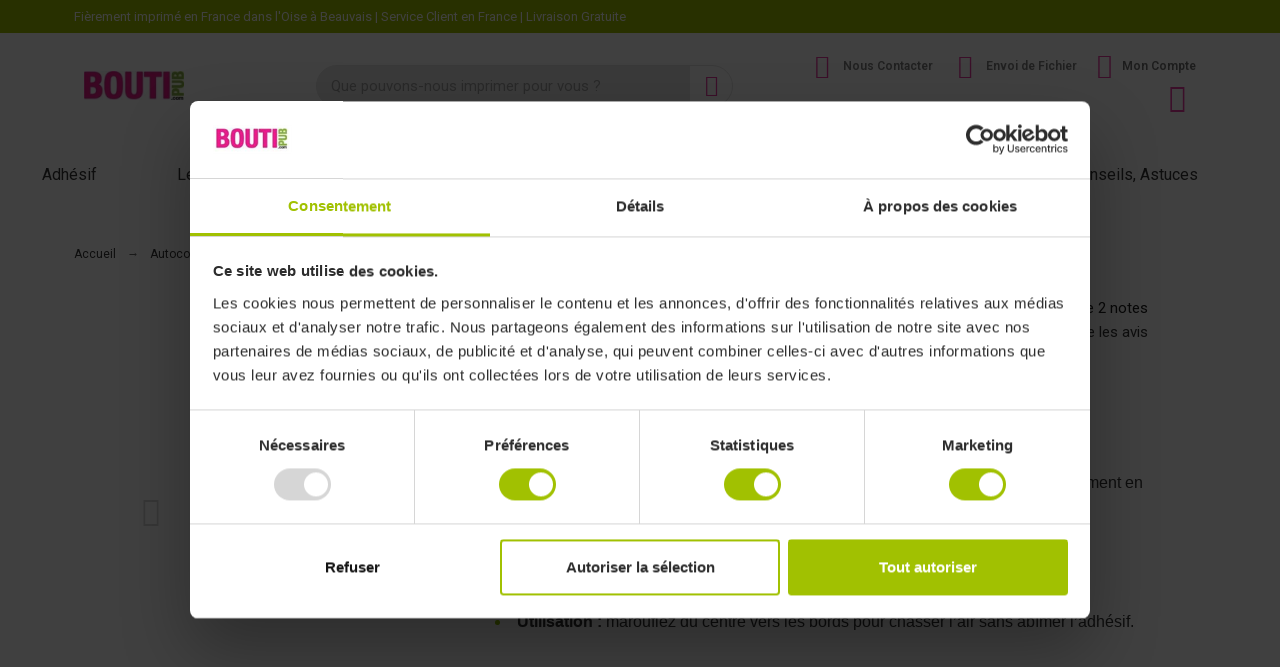

--- FILE ---
content_type: text/html; charset=utf-8
request_url: https://www.boutipub.com/impression-autocollants/2501-raclette-de-pose-pour-adhesif-.html
body_size: 84369
content:
<!doctype html>
<html lang="fr-FR">

  <head>
    
      

	<link rel="canonical" href="https://www.boutipub.com/impression-autocollants/2501-raclette-de-pose-pour-adhesif-.html">
	
  <title>Raclette feutrine pour pose de sticker et covering</title>
  <script data-keepinline="true">
    var cdcGtmApi = '//www.boutipub.com/module/cdc_googletagmanager/async';
    var ajaxShippingEvent = 0;
    var ajaxPaymentEvent = 1;

/* datalayer */
dataLayer = window.dataLayer || [];
    let cdcDatalayer = {"event":"view_item","pageCategory":"product","ecommerce":{"currency":"EUR","value":"6.6","items":[{"item_id":"2501","item_name":"Raclette de Pose en Feutre","item_reference":"","item_category":"Autocollants","price":"6.6","price_tax_exc":"5.5","price_tax_inc":"6.6","wholesale_price":"0","quantity":80,"google_business_vertical":"retail"}]},"google_tag_params":{"ecomm_pagetype":"product","ecomm_prodid":"2501","ecomm_totalvalue":6.6,"ecomm_totalvalue_tax_exc":5.5,"ecomm_category":"Autocollants"}};
    dataLayer.push(cdcDatalayer);

/* call to GTM Tag */
(function(w,d,s,l,i){w[l]=w[l]||[];w[l].push({'gtm.start':
new Date().getTime(),event:'gtm.js'});var f=d.getElementsByTagName(s)[0],
j=d.createElement(s),dl=l!='dataLayer'?'&l='+l:'';j.async=true;j.src=
'https://www.googletagmanager.com/gtm.js?id='+i+dl;f.parentNode.insertBefore(j,f);
})(window,document,'script','dataLayer','GTM-M6LCZW');

/* async call to avoid cache system for dynamic data */
var cdcgtmreq = new XMLHttpRequest();
cdcgtmreq.onreadystatechange = function() {
    if (cdcgtmreq.readyState == XMLHttpRequest.DONE ) {
        if (cdcgtmreq.status == 200) {
          	var datalayerJs = cdcgtmreq.responseText;
            try {
                var datalayerObj = JSON.parse(datalayerJs);
                dataLayer = dataLayer || [];
                dataLayer.push(datalayerObj);
            } catch(e) {
               console.log("[CDCGTM] error while parsing json");
            }

                    }
        dataLayer.push({
          'event': 'datalayer_ready'
        });
    }
};
cdcgtmreq.open("GET", "//www.boutipub.com/module/cdc_googletagmanager/async?action=user" /*+ "?" + new Date().getTime()*/, true);
cdcgtmreq.setRequestHeader('X-Requested-With', 'XMLHttpRequest');
cdcgtmreq.send();
</script>
  <meta charset="utf-8">
  <meta name="description" content="Feutre de pose spécialement conçu pour une application aisée de l&#039;adhésif">
    <meta name="viewport" content="width=device-width, initial-scale=1">
  <meta name="author" content="marek[at]promokit.eu">
  <meta name="copyright" content="promokit.eu">
  <meta name="application-name" content="Alysum Prestashop AMP Template">
    <meta name="application-version" content="2067501787">
      
    <script type="application/ld+json">
  {
    "@context": "https://schema.org",
    "@type": "Organization",
    "name" : "BoutiPub Imprimerie Publicitaire",
    "url" : "https://www.boutipub.com/",
    "logo": {
      "@type": "ImageObject",
      "url":"https://www.boutipub.com/img/logo-1664716951.jpg"
    }
  }
</script>

<script type="application/ld+json">
  {
    "@context": "https://schema.org",
    "@type": "WebPage",
    "isPartOf": {
      "@type": "WebSite",
      "url":  "https://www.boutipub.com/",
      "name": "BoutiPub Imprimerie Publicitaire"
    },
    "name": "Raclette feutrine pour pose de sticker et covering",
    "url":  "https://www.boutipub.com/impression-autocollants/2501-raclette-de-pose-pour-adhesif-.html"
  }
</script>


  <script type="application/ld+json">
    {
      "@context": "https://schema.org",
      "@type": "BreadcrumbList",
      "itemListElement": [
                      {
              "@type": "ListItem",
              "position": 1,
              "name": "Accueil",
              "item": "https://www.boutipub.com/"
              },                        {
              "@type": "ListItem",
              "position": 2,
              "name": "Autocollants",
              "item": "https://www.boutipub.com/17-impression-autocollants"
              },                        {
              "@type": "ListItem",
              "position": 3,
              "name": "Raclette de Pose en Feutre",
              "item": "https://www.boutipub.com/impression-autocollants/2501-raclette-de-pose-pour-adhesif-.html"
              }            ]
          }
  </script>
  
  
  
    
  
  
    <meta property="og:url" content="https://www.boutipub.com/impression-autocollants/2501-raclette-de-pose-pour-adhesif-.html">
    <meta property="og:title" content="Raclette feutrine pour pose de sticker et covering">
    <meta property="og:locale" content="fr-FR">
    <meta property="og:site_name" content="BoutiPub Imprimerie Publicitaire">
          
  
    <link rel="canonical" href="https://www.boutipub.com/impression-autocollants/2501-raclette-de-pose-pour-adhesif-.html">
  
  
      



  <link rel="icon" type="image/vnd.microsoft.icon" href="https://www.boutipub.com/img/favicon.ico?1752576028">
  <link rel="icon shortcut" type="image/x-icon" href="https://www.boutipub.com/img/favicon.ico?1752576028">



  <link rel="preconnect" href="https://fonts.gstatic.com"> 
<link rel="preload" href="https://fonts.googleapis.com/css?family=Roboto:400%7CArchivo+Narrow:400,500%7C" as="style" />
<link rel="stylesheet" href="https://fonts.googleapis.com/css?family=Roboto:400%7CArchivo+Narrow:400,500%7C">
  <link rel="stylesheet" href="https://www.boutipub.com/modules/creativeelements/views/css/ce/57010000.css?v=1669036117" media="all">
  <link rel="stylesheet" href="https://www.boutipub.com/modules/creativeelements/views/css/ce/52010000.css?v=1668355245" media="all">
  <link rel="stylesheet" href="https://www.boutipub.com/modules/creativeelements/views/css/ce/53010000.css?v=1668953535" media="all">
  <link rel="stylesheet" href="https://www.boutipub.com/modules/creativeelements/views/css/ce/55010000.css?v=1668953264" media="all">
  <link rel="stylesheet" href="https://www.boutipub.com/modules/creativeelements/views/css/ce/56010000.css?v=1668953371" media="all">
  <link rel="stylesheet" href="https://www.boutipub.com/modules/creativeelements/views/css/ce/58010000.css?v=1666431292" media="all">
  <link rel="stylesheet" href="https://www.boutipub.com/modules/creativeelements/views/css/ce/54010000.css?v=1668513472" media="all">



  	<script>
    var _amtm_conf_ = "{\"analytics\":{\"active\":true,\"host\":\"https:\\\/\\\/matomo.boutipub.com\",\"site_id\":3,\"option_product_combinations\":true,\"option_js_errors\":false,\"option_disable_browser_feature_detection\":null,\"option_time_spent\":true,\"option_time_spent_interval\":30,\"option_downloads_outlinks\":true,\"option_ajax_search\":false},\"tagmanager\":{\"active\":true,\"host\":\"https:\\\/\\\/matomo.boutipub.com\",\"container_id\":\"UC7i1xh3\"},\"ajaxUrl\":\"https:\\\/\\\/www.boutipub.com\\\/module\\\/matomoanalytics\\\/ajax\",\"token\":\"e050ab439f7ba13a077f53a74cef61fc\",\"visitor_id\":\"b7c73581556ede9d\"}";
    var _amtm_params_ = "{\"id_product\":\"2501\",\"rewrite\":\"raclette-de-pose-pour-adhesif\",\"controller\":\"product\"}";
    var _amtm_tm_product_ = {"tax_name":"deprecated","tax_rate":20,"id_manufacturer":"0","id_supplier":"0","id_category_default":"17","id_shop_default":"1","manufacturer_name":false,"supplier_name":false,"name":"Raclette de Pose en Feutre","quantity":499,"minimal_quantity":"1","low_stock_threshold":null,"low_stock_alert":"0","available_now":"","available_later":"","price":6.6,"specificPrice":[],"additional_shipping_cost":"0.000000","on_sale":"0","online_only":"0","unity":"","unit_price":0,"unit_price_ratio":"0.000000","ecotax":"0.000000","reference":"","supplier_reference":"","location":"","width":"0.000000","height":"0.000000","depth":"0.000000","weight":"0.000000","ean13":"0","isbn":"","upc":"","mpn":"","link_rewrite":"raclette-de-pose-pour-adhesif-","meta_description":"Feutre de pose sp\u00e9cialement con\u00e7u pour une application ais\u00e9e de l'adh\u00e9sif","meta_keywords":"","meta_title":"Raclette feutrine pour pose de sticker et covering","quantity_discount":"0","customizable":"1","new":false,"uploadable_files":"0","text_fields":"1","active":"1","redirect_type":"404","id_type_redirected":"0","available_for_order":"1","available_date":"0000-00-00","show_condition":"0","condition":"new","show_price":"1","indexed":"1","visibility":"both","date_add":"2014-10-30 15:26:33","date_upd":"2025-11-28 18:54:49","tags":false,"state":"1","base_price":"5.500000","id_tax_rules_group":"3","id_color_default":0,"advanced_stock_management":"0","out_of_stock":0,"depends_on_stock":false,"isFullyLoaded":true,"cache_is_pack":"0","cache_has_attachments":"0","is_virtual":"0","id_pack_product_attribute":null,"cache_default_attribute":"0","category":"Autocollants","pack_stock_type":"0","additional_delivery_times":"1","delivery_in_stock":"","delivery_out_stock":"","product_type":"combinations","id":2501,"id_shop_list":[],"force_id":false,"id_product_attribute":0};
    var addtocart_text = "Ajouter au panier";
    var btSpr = {"ajaxUrl":"https:\/\/www.boutipub.com\/module\/gsnippetsreviews\/ajax","isPostedReview":false,"sprCloseButton":"Fermer","spr_script":"\/modules\/gsnippetsreviews\/views\/js\/front\/product.js"};
    var dp = {"id_product":2501,"id_source_product":2501,"id_attribute":0,"is_admin_edit":0,"controllers":{"loader":"https:\/\/www.boutipub.com\/module\/dynamicproduct\/loader"}};
    var dp_hot_mode = false;
    var dp_id_input = 0;
    var dp_id_module = "119";
    var dp_public_path = "https:\/\/www.boutipub.com\/modules\/dynamicproduct\/lib\/media\/dist\/";
    var dp_version = "3.2.10";
    var force_upload_text = "Pour ajouter votre produit, vous devez t\u00e9l\u00e9charger un fichier dans vos produits !";
    var lnk_customfile = {"maxFilesize":"60","acceptedFiles":"jpg,png,tif,pdf,psd,eps,ai,jpeg","ps_version":"1.7","staticToken":"bfe7cec306889088416eee7350879ead","ajaxURL":"https:\/\/www.boutipub.com\/module\/lnk_customfile\/ajax","label":{"addtocart":"Ajouter au panier...","uploading":"T\u00e9l\u00e9chargement...","wait":"S'il vous pla\u00eet, attendez...","oops":"Oops..."},"product":{"isAvailableForOrder":true}};
    var lnk_customfile_force_upload = 0;
    var pitchprintProductData = {"createButtons":true,"customCartButtonSelector":".pitchprint-cart-button","moveButtonsBefore":false,"client":"ps","uploadUrl":"https:\/\/www.boutipub.com\/modules\/pitchprint\/uploads\/","cValues":"[]","projectId":"","userId":false,"previews":"","mode":"new","langCode":"fr","enableUpload":0,"displayMode":"","designId":"0","apiKey":"020879d5f2a03fe4d442767c760fb22f","product":{"id":2501,"name":"Raclette de Pose en Feutre","url":"https:\/\/www.boutipub.com\/index.php?controller=product&id_product=2501"},"id_customization":0,"_vars":{"lang":{"edit_design":"Modifier","start_over":"Recommencer"}},"lang":{"edit_text":"Modifier votre maquette","start_text":"Cr\u00e9er votre maquette"}};
    var pixel_ids = "1578289825579007";
    var pkelements = {"controller":"https:\/\/www.boutipub.com\/module\/pkelements\/actions","searchController":"https:\/\/www.boutipub.com\/module\/pkelements\/search"};
    var pktheme = {"presets_preset":"electronics","gs_totop":false,"gs_cookie_message":false,"gs_cookie_pages":"36","gs_cookie_link":"https:\/\/www.boutipub.com\/content\/36-politique-d-utilisation-des-cookies","gs_popup_search":false,"gs_latin_ext":false,"gs_cyrillic":false,"header_builder":1,"header_force_mobile":true,"header_sticky":true,"header_sticky_class":"header-sticky","footer_builder":1,"hp_builder":0,"cp_builder_layout":-1,"cp_page_width":"fixed","cp_listing_view":true,"cp_view_switcher":true,"cp_cols_switcher":false,"cp_perpage":true,"cp_category_preview":true,"cp_subcategories":true,"cp_category_description":true,"cp_collapse_filter":false,"cp_items_width":{"grid-template-columns":344},"cp_item_gap":{"grid-column-gap":40},"pp_builder_layout":-1,"pp_share":false,"pp_countdown":false,"pp_innnerzoom":0,"pp_updownbuttons":false,"pp_builder_thumbs":true,"pp_product_tabs":true,"pp_details_tab":"1","pp_description_tab":true,"pp_vertical_tabs":0,"pp_product_comments":true,"pp_viewed_products":true,"pp_category_products":true,"pp_crosselling":true,"pp_accessories":true,"cont_layout":0,"cont_show_map":false,"cont_map_zoom_level":"10","cont_map_custom_style":true,"cont_longitude":"-0.4932303","cont_latitude":"39.4240166","cont_map_provider":"google","cont_leaflet_api_key":null,"cont_google_api_key":null,"cont_address_block":true,"cont_email_block":true,"cont_phones_block":true,"cont_service_block":false,"pm_details_layout":"pm_details_layout5","pm_qw_button":false,"pm_atc_button":false,"pm_colors":false,"pm_labels":true,"pm_countdown":false,"pm_hover_image":false,"pm_hover_image_number":"3","pm_filter_image":false,"pm_title":true,"pm_image_type":"home_default","pm_title_multiline":true,"pm_brand":true,"pm_desc":false,"pm_price":true,"pm_stars":false,"pm_attr":0,"pm_feature":-1,"sharing_facebook":false,"sharing_twitter":false,"sharing_pinterest":false,"sharing_email":true,"sharing_whatsapp":false,"sharing_telegram":false,"sharing_tumblr":false,"sharing_linkedin":false,"sharing_reddit":false,"mt_countdown":false,"mt_date_until":"2023-01-01","mt_notify":false};
    var pp_custom_add_to_cart = "";
    var pp_enhanced_cache = 0;
    var pp_event_debug = "0";
    var prestashop = {"cart":{"products":[],"totals":{"total":{"type":"total","label":"Total","amount":0,"value":"0,00\u00a0\u20ac"},"total_including_tax":{"type":"total","label":"Total TTC","amount":0,"value":"0,00\u00a0\u20ac"},"total_excluding_tax":{"type":"total","label":"Total HT :","amount":0,"value":"0,00\u00a0\u20ac"}},"subtotals":{"products":{"type":"products","label":"Sous-total","amount":0,"value":"0,00\u00a0\u20ac"},"discounts":null,"shipping":{"type":"shipping","label":"Livraison","amount":0,"value":""},"tax":null},"products_count":0,"summary_string":"0 articles","vouchers":{"allowed":1,"added":[]},"discounts":[],"minimalPurchase":0,"minimalPurchaseRequired":""},"currency":{"id":1,"name":"Euro","iso_code":"EUR","iso_code_num":"978","sign":"\u20ac"},"customer":{"lastname":null,"firstname":null,"email":null,"birthday":null,"newsletter":null,"newsletter_date_add":null,"optin":null,"website":null,"company":null,"siret":null,"ape":null,"is_logged":false,"gender":{"type":null,"name":null},"addresses":[]},"language":{"name":"Fran\u00e7ais (French)","iso_code":"fr","locale":"fr-FR","language_code":"fr","is_rtl":"0","date_format_lite":"d\/m\/Y","date_format_full":"d\/m\/Y H:i:s","id":1},"page":{"title":"","canonical":"https:\/\/www.boutipub.com\/impression-autocollants\/2501-raclette-de-pose-pour-adhesif-.html","meta":{"title":"Raclette feutrine pour pose de sticker et covering","description":"Feutre de pose sp\u00e9cialement con\u00e7u pour une application ais\u00e9e de l'adh\u00e9sif","keywords":"","robots":"index"},"page_name":"product","body_classes":{"lang-fr":true,"lang-rtl":false,"country-FR":true,"currency-EUR":true,"layout-full-width":true,"page-product":true,"tax-display-enabled":true,"product-id-2501":true,"product-Raclette de Pose en Feutre":true,"product-id-category-17":true,"product-id-manufacturer-0":true,"product-id-supplier-0":true,"product-available-for-order":true,"product-customizable":true},"admin_notifications":[]},"shop":{"name":"BoutiPub Imprimerie Publicitaire","logo":"https:\/\/www.boutipub.com\/img\/logo-1664716951.jpg","stores_icon":"https:\/\/www.boutipub.com\/img\/logo_stores.png","favicon":"https:\/\/www.boutipub.com\/img\/favicon.ico"},"urls":{"base_url":"https:\/\/www.boutipub.com\/","current_url":"https:\/\/www.boutipub.com\/impression-autocollants\/2501-raclette-de-pose-pour-adhesif-.html","shop_domain_url":"https:\/\/www.boutipub.com","img_ps_url":"https:\/\/www.boutipub.com\/img\/","img_cat_url":"https:\/\/www.boutipub.com\/img\/c\/","img_lang_url":"https:\/\/www.boutipub.com\/img\/l\/","img_prod_url":"https:\/\/www.boutipub.com\/img\/p\/","img_manu_url":"https:\/\/www.boutipub.com\/img\/m\/","img_sup_url":"https:\/\/www.boutipub.com\/img\/su\/","img_ship_url":"https:\/\/www.boutipub.com\/img\/s\/","img_store_url":"https:\/\/www.boutipub.com\/img\/st\/","img_col_url":"https:\/\/www.boutipub.com\/img\/co\/","img_url":"https:\/\/www.boutipub.com\/themes\/alysum\/assets\/img\/","css_url":"https:\/\/www.boutipub.com\/themes\/alysum\/assets\/css\/","js_url":"https:\/\/www.boutipub.com\/themes\/alysum\/assets\/js\/","pic_url":"https:\/\/www.boutipub.com\/upload\/","pages":{"address":"https:\/\/www.boutipub.com\/adresse","addresses":"https:\/\/www.boutipub.com\/adresses","authentication":"https:\/\/www.boutipub.com\/authentification","cart":"https:\/\/www.boutipub.com\/panier","category":"https:\/\/www.boutipub.com\/index.php?controller=category","cms":"https:\/\/www.boutipub.com\/index.php?controller=cms","contact":"https:\/\/www.boutipub.com\/contactez-nous","discount":"https:\/\/www.boutipub.com\/bons-de-reduction","guest_tracking":"https:\/\/www.boutipub.com\/suivi-commande-invite","history":"https:\/\/www.boutipub.com\/historique-des-commandes","identity":"https:\/\/www.boutipub.com\/identite","index":"https:\/\/www.boutipub.com\/","my_account":"https:\/\/www.boutipub.com\/mon-compte","order_confirmation":"https:\/\/www.boutipub.com\/index.php?controller=order-confirmation","order_detail":"https:\/\/www.boutipub.com\/index.php?controller=order-detail","order_follow":"https:\/\/www.boutipub.com\/details-de-la-commande","order":"https:\/\/www.boutipub.com\/commande","order_return":"https:\/\/www.boutipub.com\/index.php?controller=order-return","order_slip":"https:\/\/www.boutipub.com\/avoirs","pagenotfound":"https:\/\/www.boutipub.com\/erreur-404","password":"https:\/\/www.boutipub.com\/mot-de-passe-oublie","pdf_invoice":"https:\/\/www.boutipub.com\/index.php?controller=pdf-invoice","pdf_order_return":"https:\/\/www.boutipub.com\/index.php?controller=pdf-order-return","pdf_order_slip":"https:\/\/www.boutipub.com\/index.php?controller=pdf-order-slip","prices_drop":"https:\/\/www.boutipub.com\/promotions","product":"https:\/\/www.boutipub.com\/index.php?controller=product","search":"https:\/\/www.boutipub.com\/recherche","sitemap":"https:\/\/www.boutipub.com\/plan-du-site","stores":"https:\/\/www.boutipub.com\/magasins","supplier":"https:\/\/www.boutipub.com\/fournisseurs","register":"https:\/\/www.boutipub.com\/authentification?create_account=1","order_login":"https:\/\/www.boutipub.com\/commande?login=1"},"alternative_langs":[],"theme_assets":"\/themes\/alysum\/assets\/","actions":{"logout":"https:\/\/www.boutipub.com\/?mylogout="},"no_picture_image":{"bySize":{"small_default":{"url":"https:\/\/www.boutipub.com\/img\/p\/fr-default-small_default.jpg","width":80,"height":104},"cart_default":{"url":"https:\/\/www.boutipub.com\/img\/p\/fr-default-cart_default.jpg","width":126,"height":163},"home_default":{"url":"https:\/\/www.boutipub.com\/img\/p\/fr-default-home_default.jpg","width":380,"height":494},"medium_default":{"url":"https:\/\/www.boutipub.com\/img\/p\/fr-default-medium_default.jpg","width":500,"height":650},"large_default":{"url":"https:\/\/www.boutipub.com\/img\/p\/fr-default-large_default.jpg","width":1000,"height":1300}},"small":{"url":"https:\/\/www.boutipub.com\/img\/p\/fr-default-small_default.jpg","width":80,"height":104},"medium":{"url":"https:\/\/www.boutipub.com\/img\/p\/fr-default-home_default.jpg","width":380,"height":494},"large":{"url":"https:\/\/www.boutipub.com\/img\/p\/fr-default-large_default.jpg","width":1000,"height":1300},"legend":""}},"configuration":{"display_taxes_label":true,"display_prices_tax_incl":false,"is_catalog":false,"show_prices":true,"opt_in":{"partner":true},"quantity_discount":{"type":"price","label":"Prix unitaire"},"voucher_enabled":1,"return_enabled":0},"field_required":[],"breadcrumb":{"links":[{"title":"Accueil","url":"https:\/\/www.boutipub.com\/"},{"title":"Autocollants","url":"https:\/\/www.boutipub.com\/17-impression-autocollants"},{"title":"Raclette de Pose en Feutre","url":"https:\/\/www.boutipub.com\/impression-autocollants\/2501-raclette-de-pose-pour-adhesif-.html"}],"count":3},"link":{"protocol_link":"https:\/\/","protocol_content":"https:\/\/"},"time":1768415675,"static_token":"bfe7cec306889088416eee7350879ead","token":"e050ab439f7ba13a077f53a74cef61fc","debug":false};
    var ps_module_dev = false;
    var psemailsubscription_subscription = "https:\/\/www.boutipub.com\/module\/ps_emailsubscription\/subscription";
    var single_event_tracking = 0;
  </script>
		<link rel="stylesheet" href="https://fonts.googleapis.com/css?family=Lato:100,100italic,200,200italic,300,300italic,400,400italic,500,500italic,600,600italic,700,700italic,800,800italic,900,900italic%7CLora:100,100italic,200,200italic,300,300italic,400,400italic,500,500italic,600,600italic,700,700italic,800,800italic,900,900italic%7CRoboto+Condensed:100,100italic,200,200italic,300,300italic,400,400italic,500,500italic,600,600italic,700,700italic,800,800italic,900,900italic&amp;display=swap" media="all">
		<link rel="stylesheet" href="https://fonts.googleapis.com/css?family=Roboto:100,100italic,200,200italic,300,300italic,400,400italic,500,500italic,600,600italic,700,700italic,800,800italic,900,900italic%7CRoboto+Slab:100,100italic,200,200italic,300,300italic,400,400italic,500,500italic,600,600italic,700,700italic,800,800italic,900,900italic&amp;display=swap" media="all">
		<link rel="stylesheet" href="https://www.boutipub.com/themes/alysum/assets/cache/theme-aacd992328.css" media="all">
	
	
	<script src="https://pitchprint.io/rsc/js/client.js" ></script>


	<script>
			var ceFrontendConfig = {"environmentMode":{"edit":false,"wpPreview":false},"is_rtl":false,"breakpoints":{"xs":0,"sm":480,"md":768,"lg":1025,"xl":1440,"xxl":1600},"version":"2.9.14","urls":{"assets":"\/modules\/creativeelements\/views\/"},"productQuickView":11,"settings":{"page":[],"general":{"elementor_global_image_lightbox":"1","elementor_lightbox_enable_counter":"yes","elementor_lightbox_enable_fullscreen":"yes","elementor_lightbox_enable_zoom":"yes","elementor_lightbox_title_src":"title","elementor_lightbox_description_src":"caption"},"editorPreferences":[]},"post":{"id":"2501030101","title":"Raclette%20de%20Pose%20en%20Feutre","excerpt":""}};
		</script>
        <link rel="preload" href="/modules/creativeelements/views/lib/ceicons/fonts/ceicons.woff2?fj664s" as="font" type="font/woff2" crossorigin>
        <!--CE-JS-->


  

    <link href="https://fonts.googleapis.com/icon?family=Material+Icons" rel="stylesheet">



<meta name="facebook-domain-verification" content="sjpzky5vfnn9tb1axi0emcgc9ko9cv" />    <!-- Pixel Plus: Add missing OG microdata -->
                        <meta property="og:description" content="Raclette en feutre spéciale adhésif
Pose sans rayures pour films et stickers




Outil indispensable pour maroufler vos adhésifs et vinyles décoratifs. Sa tête entièrement en feutre protège vos supports tout en assurant un rendu impeccable.




Format pratique : 10 × 7 cm
Souple et résistante à l’usure
Idéale pour vinyles sensibles (micro-perforés, dépolis…)



Utilisation : marouflez du centre vers les bords pour chasser l’air sans abîmer l’adhésif."/>
                                <meta property="product:retailer_item_id" content="2501"/>
                                <meta property="product:item_group_id" content="2501"/>
                                <meta property="product:condition" content="new"/>
                                <meta property="product:availability" content="in stock"/>
                                <meta property="brand" content="Boutipub : Imprimerie publicitaire"/>
                                <meta property="product:category" content="5863"/>
                <!--  -->
    <!-- End Pixel Plus: Add missing OG microdata -->
    <!-- Reduce the impact of third-party code Module by Tecnoacquisti.com -->
    <link rel="dns-prefetch" href="https://fonts.googleapis.com" />
    <link rel="preconnect" href="https://fonts.googleapis.com" />
    <link rel="preconnect" href="https://fonts.gstatic.com" crossorigin />
    <link rel="dns-prefetch" href="https://www.google-analytics.com/" />
    <link rel="preconnect" href="https://www.google-analytics.com/" crossorigin>
    <link rel="dns-prefetch" href="https://www.googletagmanager.com/" />
    <!-- End Reduce the impact of third-party code -->



    
				<script type="application/ld+json">
{
	"@context": "https://schema.org/",
	"@type": "Product",
	"name": "Raclette de Pose en Feutre",
	"description": "Feutre de pose spécialement conçu pour une application aisée de l&#039;adhésif",
	"category": "Autocollants",
	"image" :"https://www.boutipub.com/3141-home_default/raclette-de-pose-pour-adhesif-.jpg",
	"sku": "2501",
	"mpn": "2501",
	"brand": {
		"@type": "Brand",
		"name": "BoutiPub Imprimerie Publicitaire"
	},
	"aggregateRating": {
		"@type": "AggregateRating",
		"ratingValue": "5",
		"reviewCount": "2"
	},
	"weight": {
			"@context": "https://schema.org",
			"@type": "QuantitativeValue",
			"value": "0.000000",
			"unitCode": "kg"
	},
	"offers": {
		"@type": "Offer",
		"priceCurrency": "EUR",
		"name": "Raclette de Pose en Feutre",
		"price": "5.5",
		"url": "https://www.boutipub.com/impression-autocollants/2501-raclette-de-pose-pour-adhesif-.html",
		"priceValidUntil": "2026-01-29",
			"image": ["https://www.boutipub.com/3141-large_default/raclette-de-pose-pour-adhesif-.jpg"],
			"sku": "2501",
		"mpn": "2501",
				"availability": "https://schema.org/InStock",
		"seller": {
			"@type": "Organization",
			"name": "BoutiPub Imprimerie Publicitaire"
		}
	},
	"url": "https://www.boutipub.com/impression-autocollants/2501-raclette-de-pose-pour-adhesif-.html"
}
</script>
	<meta property="og:type" content="product">
				<meta property="og:image" content="https://www.boutipub.com/3141-large_default/raclette-de-pose-pour-adhesif-.jpg">
				<meta property="product:pretax_price:amount" content="5.5">
		<meta property="product:pretax_price:currency" content="EUR">
		<meta property="product:price:amount" content="5.5">
		<meta property="product:price:currency" content="EUR">
				<meta property="product:weight:value" content="0.000000">
		<meta property="product:weight:units" content="kg">
		
  </head>

  <body id="product" class="lang-fr country-fr currency-eur layout-full-width page-product tax-display-enabled product-id-2501 product-raclette-de-pose-en-feutre product-id-category-17 product-id-manufacturer-0 product-id-supplier-0 product-available-for-order product-customizable ce-kit-61 pm-details-layout5 category-page-width-fixed hide-updownbuttons elementor-page elementor-page-2501030101 ce-theme ce-theme-17">

    
      <!-- Google Tag Manager (noscript) -->
<noscript><iframe src="https://www.googletagmanager.com/ns.html?id=GTM-M6LCZW"
height="0" width="0" style="display:none;visibility:hidden"></iframe></noscript>
<!-- End Google Tag Manager (noscript) -->

    

    <div id="pattern" class="root-item">

      
              

      
                  	        <div data-elementor-type="header" data-elementor-id="12170101" class="elementor elementor-12170101" data-elementor-settings="[]">
            <div class="elementor-section-wrap">
                        <section class="elementor-element elementor-element-9724dd7 elementor-section-content-middle elementor-section-boxed elementor-section-height-default elementor-section-height-default elementor-section elementor-top-section" data-id="9724dd7" data-element_type="section" data-settings="{&quot;background_background&quot;:&quot;classic&quot;}">
                  <div class="elementor-container elementor-column-gap-default">
                            <div class="elementor-row">
                <div class="elementor-element elementor-element-57c535e elementor-hidden-phone elementor-column elementor-col-100 elementor-top-column" data-id="57c535e" data-element_type="column">
            <div class="elementor-column-wrap elementor-element-populated">
                <div class="elementor-widget-wrap">
                <div class="elementor-element elementor-element-12870fa elementor-icon-list--layout-inline elementor-align-left elementor-widget__width-auto elementor-mobile-align-left elementor-hidden-phone elementor-widget elementor-widget-icon-list" data-id="12870fa" data-element_type="widget" data-widget_type="icon-list.default">
        <div class="elementor-widget-container">        <ul class="elementor-icon-list-items elementor-inline-items">
                    <li class="elementor-icon-list-item" >
                                        <span class="elementor-icon-list-text">Fièrement imprimé en France dans l'Oise à Beauvais | Service Client en France | Livraison Gratuite</span>
                        </li>
                </ul>
        </div>        </div>
                        </div>
            </div>
        </div>
                        </div>
            </div>
        </section>
                <section class="elementor-element elementor-element-186f832e elementor-section-content-middle elementor-hidden-tablet elementor-section-boxed elementor-section-height-default elementor-section-height-default elementor-section elementor-top-section" data-id="186f832e" data-element_type="section" data-settings="{&quot;background_background&quot;:&quot;classic&quot;,&quot;sticky&quot;:&quot;top&quot;,&quot;sticky_on&quot;:[&quot;desktop&quot;,&quot;tablet&quot;,&quot;mobile&quot;],&quot;sticky_offset&quot;:0,&quot;sticky_effects_offset&quot;:0}">
                  <div class="elementor-container elementor-column-gap-wide">
                            <div class="elementor-row">
                <div class="elementor-element elementor-element-bab528e elementor-hidden-phone elementor-column elementor-col-33 elementor-top-column" data-id="bab528e" data-element_type="column" data-settings="{&quot;background_background&quot;:&quot;classic&quot;}">
            <div class="elementor-column-wrap elementor-element-populated">
                <div class="elementor-widget-wrap">
                <div class="elementor-element elementor-element-ef6f720 elementor-widget elementor-widget-theme-site-logo elementor-widget-image" data-id="ef6f720" data-element_type="widget" data-widget_type="theme-site-logo.default">
        <div class="elementor-widget-container">        <div class="elementor-image">
                            <a href="/">
                    <img src="/img/logo-1664716951.jpg" alt="BoutiPub Imprimerie Publicitaire" loading="lazy">                    </a>
                                </div>
        </div>        </div>
                        </div>
            </div>
        </div>
                <div class="elementor-element elementor-element-abd66cf elementor-hidden-phone elementor-column elementor-col-33 elementor-top-column" data-id="abd66cf" data-element_type="column" data-settings="{&quot;background_background&quot;:&quot;classic&quot;}">
            <div class="elementor-column-wrap elementor-element-populated">
                <div class="elementor-widget-wrap">
                <div class="elementor-element elementor-element-522479d elementor-search--align-center elementor-search--skin-classic elementor-search--button-type-icon elementor-widget elementor-widget-ajax-search" data-id="522479d" data-element_type="widget" data-settings="{&quot;list_limit&quot;:5,&quot;show_description&quot;:&quot;yes&quot;,&quot;skin&quot;:&quot;classic&quot;,&quot;show_image&quot;:&quot;yes&quot;,&quot;show_category&quot;:&quot;yes&quot;,&quot;show_price&quot;:&quot;yes&quot;}" data-widget_type="ajax-search.default">
        <div class="elementor-widget-container">        <form class="elementor-search" role="search"
            action="https://www.boutipub.com/recherche" method="get">
                            <div class="elementor-search__container">
                            <input placeholder="Que pouvons-nous imprimer pour vous ?" class="elementor-search__input" type="search" name="s" value="">
                <div class="elementor-search__icon elementor-search__clear"><i class="ceicon-close"></i></div>
                            <button class="elementor-search__submit" type="submit">
                                    <i aria-hidden="true" class="ceicon-search-light"></i>                    <span class="elementor-screen-only">Recherche</span>
                                </button>
                        </div>
        </form>
        </div>        </div>
                        </div>
            </div>
        </div>
                <div class="elementor-element elementor-element-23bb328 elementor-hidden-phone elementor-column elementor-col-33 elementor-top-column" data-id="23bb328" data-element_type="column">
            <div class="elementor-column-wrap elementor-element-populated">
                <div class="elementor-widget-wrap">
                <div class="elementor-element elementor-element-d7dc998 elementor-position-left elementor-vertical-align-bottom elementor-widget__width-auto elementor-view-default elementor-widget elementor-widget-icon-box" data-id="d7dc998" data-element_type="widget" data-widget_type="icon-box.default">
        <div class="elementor-widget-container">        <div class="elementor-icon-box-wrapper">
                    <div class="elementor-icon-box-icon">
                <a href="https://www.boutipub.com/contactez-nous" class="elementor-icon elementor-animation-">
                    <i aria-hidden="true" class="fas fa-phone-flip"></i>                </a>
            </div>
                    <div class="elementor-icon-box-content">
                <div class="elementor-icon-box-title ce-display-small">
                    <a href="https://www.boutipub.com/contactez-nous">Nous Contacter</a>                </div>
                        </div>
        </div>
        </div>        </div>
                <div class="elementor-element elementor-element-2e7ba39 elementor-position-left elementor-vertical-align-bottom elementor-widget__width-auto elementor-view-default elementor-widget elementor-widget-icon-box" data-id="2e7ba39" data-element_type="widget" data-widget_type="icon-box.default">
        <div class="elementor-widget-container">        <div class="elementor-icon-box-wrapper">
                    <div class="elementor-icon-box-icon">
                <a href="https://www.boutipub.com/authentification?back=my-account" class="elementor-icon elementor-animation-">
                    <i aria-hidden="true" class="far fa-folder-open"></i>                </a>
            </div>
                    <div class="elementor-icon-box-content">
                <div class="elementor-icon-box-title ce-display-small">
                    <a href="https://www.boutipub.com/authentification?back=my-account">Envoi de Fichier</a>                </div>
                        </div>
        </div>
        </div>        </div>
                <div class="elementor-element elementor-element-b7e5722 elementor-widget__width-auto elementor-widget elementor-widget-sign-in elementor-widget-nav-menu" data-id="b7e5722" data-element_type="widget" data-settings="{&quot;align_submenu&quot;:&quot;left&quot;,&quot;layout&quot;:&quot;horizontal&quot;,&quot;submenu_icon&quot;:{&quot;value&quot;:&quot;fas fa-caret-down&quot;,&quot;library&quot;:&quot;fa-solid&quot;},&quot;show_submenu_on&quot;:&quot;hover&quot;}" data-widget_type="sign-in.default">
        <div class="elementor-widget-container">        <nav class="elementor-sign-in elementor-nav--main elementor-nav__container elementor-nav--layout-horizontal">        <ul id="usermenu-b7e5722" class="elementor-nav">
                    <li class="menu-item menu-item-type-account menu-item-account-0">
                <a class="elementor-item" href="https://www.boutipub.com/mon-compte">
                                    <i class="ceicon ceicon-user-simple"></i>
                                                    <span>Mon Compte</span>
                                                </a>
                            </li>
                </ul>
        </nav>
        </div>        </div>
                <div class="elementor-element elementor-element-a6a0272 elementor-widget__width-auto elementor-cart--empty-indicator-hide elementor-cart--items-indicator-bubble elementor-widget elementor-widget-shopping-cart" data-id="a6a0272" data-element_type="widget" data-widget_type="shopping-cart.default">
        <div class="elementor-widget-container">        <div class="elementor-cart__wrapper">
                    <div class="elementor-cart__toggle elementor-button-wrapper">
                <a href="//www.boutipub.com/panier?action=show" class="elementor-button elementor-size-sm elementor-cart-hidden">
                    <span class="elementor-button-icon" data-counter="0">
                        <i aria-hidden="true" class="ceicon ceicon-cart-medium"></i>                        <span class="elementor-screen-only">Panier</span>
                    </span>
                    <span class="elementor-button-text">0,00 €</span>
                </a>
            </div>
        </div>
        </div>        </div>
                        </div>
            </div>
        </div>
                        </div>
            </div>
        </section>
                <section class="elementor-element elementor-element-3ea1d9f elementor-section-content-middle elementor-hidden-desktop elementor-hidden-phone elementor-section-boxed elementor-section-height-default elementor-section-height-default elementor-section elementor-top-section" data-id="3ea1d9f" data-element_type="section" data-settings="{&quot;background_background&quot;:&quot;classic&quot;,&quot;sticky&quot;:&quot;top&quot;,&quot;sticky_on&quot;:[&quot;desktop&quot;,&quot;tablet&quot;,&quot;mobile&quot;],&quot;sticky_offset&quot;:0,&quot;sticky_effects_offset&quot;:0}">
                  <div class="elementor-container elementor-column-gap-default">
                            <div class="elementor-row">
                <div class="elementor-element elementor-element-290c028 elementor-hidden-phone elementor-hidden-desktop elementor-column elementor-col-33 elementor-top-column" data-id="290c028" data-element_type="column" data-settings="{&quot;background_background&quot;:&quot;classic&quot;}">
            <div class="elementor-column-wrap elementor-element-populated">
                <div class="elementor-widget-wrap">
                <div class="elementor-element elementor-element-d894479 elementor-widget elementor-widget-theme-site-logo elementor-widget-image" data-id="d894479" data-element_type="widget" data-widget_type="theme-site-logo.default">
        <div class="elementor-widget-container">        <div class="elementor-image">
                            <a href="/">
                    <img src="/img/logo-1664716951.jpg" alt="BoutiPub Imprimerie Publicitaire" loading="lazy">                    </a>
                                </div>
        </div>        </div>
                        </div>
            </div>
        </div>
                <div class="elementor-element elementor-element-d3cc044 elementor-hidden-phone elementor-hidden-desktop elementor-column elementor-col-33 elementor-top-column" data-id="d3cc044" data-element_type="column" data-settings="{&quot;background_background&quot;:&quot;classic&quot;}">
            <div class="elementor-column-wrap elementor-element-populated">
                <div class="elementor-widget-wrap">
                <div class="elementor-element elementor-element-629878d elementor-search--align-center elementor-search--skin-classic elementor-search--button-type-icon elementor-widget elementor-widget-ajax-search" data-id="629878d" data-element_type="widget" data-settings="{&quot;list_limit&quot;:5,&quot;show_description&quot;:&quot;yes&quot;,&quot;skin&quot;:&quot;classic&quot;,&quot;show_image&quot;:&quot;yes&quot;,&quot;show_category&quot;:&quot;yes&quot;,&quot;show_price&quot;:&quot;yes&quot;}" data-widget_type="ajax-search.default">
        <div class="elementor-widget-container">        <form class="elementor-search" role="search"
            action="https://www.boutipub.com/recherche" method="get">
                            <div class="elementor-search__container">
                            <input placeholder="Que pouvons-nous imprimer pour vous ?" class="elementor-search__input" type="search" name="s" value="">
                <div class="elementor-search__icon elementor-search__clear"><i class="ceicon-close"></i></div>
                            <button class="elementor-search__submit" type="submit">
                                    <i aria-hidden="true" class="ceicon-search-light"></i>                    <span class="elementor-screen-only">Recherche</span>
                                </button>
                        </div>
        </form>
        </div>        </div>
                        </div>
            </div>
        </div>
                <div class="elementor-element elementor-element-0292656 elementor-hidden-phone elementor-hidden-desktop elementor-column elementor-col-33 elementor-top-column" data-id="0292656" data-element_type="column">
            <div class="elementor-column-wrap elementor-element-populated">
                <div class="elementor-widget-wrap">
                <div class="elementor-element elementor-element-30b7b2a elementor-widget__width-auto elementor-widget elementor-widget-sign-in elementor-widget-nav-menu" data-id="30b7b2a" data-element_type="widget" data-settings="{&quot;align_submenu&quot;:&quot;left&quot;,&quot;show_submenu_on&quot;:&quot;click&quot;,&quot;layout&quot;:&quot;horizontal&quot;,&quot;submenu_icon&quot;:{&quot;value&quot;:&quot;fas fa-caret-down&quot;,&quot;library&quot;:&quot;fa-solid&quot;}}" data-widget_type="sign-in.default">
        <div class="elementor-widget-container">        <nav class="elementor-sign-in elementor-nav--main elementor-nav__container elementor-nav--layout-horizontal">        <ul id="usermenu-30b7b2a" class="elementor-nav">
                    <li class="menu-item menu-item-type-account menu-item-account-0">
                <a class="elementor-item" href="https://www.boutipub.com/mon-compte">
                                    <i class="fa fa-user-o"></i>
                                                    <span>Mon Compte</span>
                                                </a>
                            </li>
                </ul>
        </nav>
        </div>        </div>
                <div class="elementor-element elementor-element-e15cff1 elementor-widget__width-auto elementor-cart--buttons-stacked elementor-cart--items-indicator-bubble elementor-cart--show-shipping-yes elementor-cart--show-view-cart-yes elementor-widget elementor-widget-shopping-cart" data-id="e15cff1" data-element_type="widget" data-settings="{&quot;action_show_modal&quot;:&quot;yes&quot;,&quot;modal_url&quot;:&quot;https:\/\/www.boutipub.com\/module\/creativeelements\/ajax&quot;,&quot;remove_item_icon&quot;:{&quot;value&quot;:&quot;far fa-circle-xmark&quot;,&quot;library&quot;:&quot;fa-regular&quot;}}" data-widget_type="shopping-cart.default">
        <div class="elementor-widget-container">        <div class="elementor-cart__wrapper">
                    <div class="elementor-cart__container elementor-lightbox">
                <div class="elementor-cart__main">
                    <div class="elementor-cart__close-button ceicon-close"></div>
                    <div class="elementor-cart__title">
                        Votre Panier                    </div>
                            <div class="elementor-cart__empty-message">Votre panier est vide !</div>
        <div class="elementor-cart__products" data-gift="Cadeau">
                    </div>
        <div class="elementor-cart__summary">
            <div class="elementor-cart__summary-label">0 articles</div>
            <div class="elementor-cart__summary-value">0,00 €</div>
            <span class="elementor-cart__summary-label">Livraison</span>
            <span class="elementor-cart__summary-value"></span>
            <strong class="elementor-cart__summary-label">Total</strong>
            <strong class="elementor-cart__summary-value">0,00 €</strong>
        </div>
        <div class="elementor-alert elementor-alert-warning elementor-hidden" role="alert">
            <span class="elementor-alert-description"></span>
        </div>
        <div class="elementor-cart__footer-buttons">
            <div class="elementor-align-justify">
                <a href="//www.boutipub.com/panier?action=show" class="elementor-button elementor-button--view-cart elementor-size-md">
                    <span class="elementor-button-text">Voir le panier</span>
                </a>
            </div>
            <div class="elementor-align-justify">
                <a href="https://www.boutipub.com/commande" class="elementor-button elementor-button--checkout elementor-size-md ce-disabled">
                    <span class="elementor-button-text">Commander</span>
                </a>
            </div>
        </div>
                        </div>
            </div>
                    <div class="elementor-cart__toggle elementor-button-wrapper">
                <a href="//www.boutipub.com/panier?action=show" class="elementor-button elementor-size-sm">
                    <span class="elementor-button-icon" data-counter="0">
                        <i aria-hidden="true" class="ceicon-bag-rounded-o"></i>                        <span class="elementor-screen-only">Panier</span>
                    </span>
                    <span class="elementor-button-text">0,00 €</span>
                </a>
            </div>
        </div>
        </div>        </div>
                        </div>
            </div>
        </div>
                        </div>
            </div>
        </section>
                <section class="elementor-element elementor-element-96adb1c elementor-section-content-middle elementor-section-height-min-height elementor-section-boxed elementor-section-height-default elementor-section-items-middle elementor-section elementor-top-section" data-id="96adb1c" data-element_type="section" data-settings="{&quot;background_background&quot;:&quot;classic&quot;,&quot;sticky&quot;:&quot;top&quot;,&quot;sticky_on&quot;:[&quot;desktop&quot;,&quot;tablet&quot;,&quot;mobile&quot;],&quot;sticky_offset&quot;:0,&quot;sticky_effects_offset&quot;:0}">
                  <div class="elementor-container elementor-column-gap-default">
                            <div class="elementor-row">
                <div class="elementor-element elementor-element-acba354 elementor-hidden-desktop elementor-column elementor-col-33 elementor-top-column" data-id="acba354" data-element_type="column">
            <div class="elementor-column-wrap elementor-element-populated">
                <div class="elementor-widget-wrap">
                <div class="elementor-element elementor-element-258c5c6 e-transform elementor-widget elementor-widget-pkmenu" data-id="258c5c6" data-element_type="widget" data-settings="{&quot;_transform_translateY_effect_mobile&quot;:{&quot;unit&quot;:&quot;px&quot;,&quot;size&quot;:0,&quot;sizes&quot;:[]},&quot;_transform_translateX_effect&quot;:{&quot;unit&quot;:&quot;px&quot;,&quot;size&quot;:&quot;&quot;,&quot;sizes&quot;:[]},&quot;_transform_translateX_effect_tablet&quot;:{&quot;unit&quot;:&quot;px&quot;,&quot;size&quot;:&quot;&quot;,&quot;sizes&quot;:[]},&quot;_transform_translateX_effect_mobile&quot;:{&quot;unit&quot;:&quot;px&quot;,&quot;size&quot;:&quot;&quot;,&quot;sizes&quot;:[]},&quot;_transform_translateY_effect&quot;:{&quot;unit&quot;:&quot;px&quot;,&quot;size&quot;:&quot;&quot;,&quot;sizes&quot;:[]},&quot;_transform_translateY_effect_tablet&quot;:{&quot;unit&quot;:&quot;px&quot;,&quot;size&quot;:&quot;&quot;,&quot;sizes&quot;:[]}}" data-widget_type="pkmenu.default">
        <div class="elementor-widget-container"><div class="pk-menu-horizontal flex-container align-items-center">
	<div class="icon_menu flex-container justify-content-center align-items-center">
	  <svg class="svgic"><use xlink:href="#si-menu"></use></svg>
	</div>
	<ul id="top-menu" class="pk-top-menu top-menu menu-content page-width container">

											<li class="level-1  itemtype-elm parent">
					<a href="#">
											<span>Adhésif<svg class="svgic"><use xlink:href="#si-arrowdown"></use></svg></span>
																										<span data-target="#top_sub_menu_55559" data-toggle="collapse" class="pk-collapse-icons collapsed">
							  <svg class="svgic"><use xlink:href="#si-arrowdown"></use></svg>
							</span>
											</a>
																	<div class="pk-sub-menu menu-dropdown dd_view col-xs-12 col-md-12 col-lg-12 owl-sub-auto collapse" id="top_sub_menu_55559">
							        <div data-elementor-type="page" data-elementor-id="57010000" class="elementor elementor-57010000" data-elementor-settings="[]">
            <div class="elementor-section-wrap">        <section class="elementor-element elementor-element-1be8744 elementor-section-boxed elementor-section-height-default elementor-section-height-default elementor-section elementor-top-section" data-id="1be8744" data-element_type="section">
                  <div class="elementor-container elementor-column-gap-default">
                            <div class="elementor-row">
                <div class="elementor-element elementor-element-65ee7ec elementor-column elementor-col-20 elementor-top-column" data-id="65ee7ec" data-element_type="column">
            <div class="elementor-column-wrap elementor-element-populated">
                <div class="elementor-widget-wrap">
                <div class="elementor-element elementor-element-5398825 elementor-align-left elementor-widget elementor-widget-button" data-id="5398825" data-element_type="widget" data-widget_type="button.default">
        <div class="elementor-widget-container">        <div class="elementor-button-wrapper">
            <a href="https://www.boutipub.com/17-impression-autocollants" class="elementor-button-link elementor-button elementor-size-sm" role="button">
                <span class="elementor-button-content-wrapper">
                                                        <span class="elementor-button-text">Tous nos Autocollants</span>
                                </span>
            </a>
        </div>
        </div>        </div>
                        </div>
            </div>
        </div>
                <div class="elementor-element elementor-element-9af9d95 elementor-column elementor-col-20 elementor-top-column" data-id="9af9d95" data-element_type="column">
            <div class="elementor-column-wrap elementor-element-populated">
                <div class="elementor-widget-wrap">
                <div class="elementor-element elementor-element-80e0a89 elementor-align-left elementor-widget elementor-widget-button" data-id="80e0a89" data-element_type="widget" data-widget_type="button.default">
        <div class="elementor-widget-container">        <div class="elementor-button-wrapper">
            <a href="https://www.boutipub.com/17-impression-autocollants" class="elementor-button-link elementor-button elementor-size-sm" role="button">
                <span class="elementor-button-content-wrapper">
                                                        <span class="elementor-button-text">Autocollants / Stickers</span>
                                </span>
            </a>
        </div>
        </div>        </div>
                <div class="elementor-element elementor-element-6263703 elementor-align-left elementor-widget elementor-widget-button" data-id="6263703" data-element_type="widget" data-widget_type="button.default">
        <div class="elementor-widget-container">        <div class="elementor-button-wrapper">
            <a href="https://www.boutipub.com/autocollants-sur-mesure-imprimes/9311-autocollant-sur-mesure.html" class="elementor-button-link elementor-button elementor-size-sm" role="button">
                <span class="elementor-button-content-wrapper">
                                                        <span class="elementor-button-text">Autocollant standard</span>
                                </span>
            </a>
        </div>
        </div>        </div>
                <div class="elementor-element elementor-element-d14e7b3 elementor-align-left elementor-widget elementor-widget-button" data-id="d14e7b3" data-element_type="widget" data-widget_type="button.default">
        <div class="elementor-widget-container">        <div class="elementor-button-wrapper">
            <a href="https://www.boutipub.com/autocollants-sur-mesure-imprimes/9309-autocollant-pose-facile-sur-mesure.html" class="elementor-button-link elementor-button elementor-size-sm" role="button">
                <span class="elementor-button-content-wrapper">
                                                        <span class="elementor-button-text">Autocollant Pose Facile</span>
                                </span>
            </a>
        </div>
        </div>        </div>
                <div class="elementor-element elementor-element-58d6659 elementor-align-left elementor-widget elementor-widget-button" data-id="58d6659" data-element_type="widget" data-widget_type="button.default">
        <div class="elementor-widget-container">        <div class="elementor-button-wrapper">
            <a href="https://www.boutipub.com/autocollants-sur-mesure-imprimes/9312-autocollant-microperfor-sur-mesure.html" class="elementor-button-link elementor-button elementor-size-sm" role="button">
                <span class="elementor-button-content-wrapper">
                                                        <span class="elementor-button-text">Autocollant Micro-Perforé</span>
                                </span>
            </a>
        </div>
        </div>        </div>
                <div class="elementor-element elementor-element-fbc1a82 elementor-align-left elementor-widget elementor-widget-button" data-id="fbc1a82" data-element_type="widget" data-widget_type="button.default">
        <div class="elementor-widget-container">        <div class="elementor-button-wrapper">
            <a href="https://www.boutipub.com/autocollants-sur-mesure-imprimes/9576-autocollant-imprime-effacable-sur-mesure.html" class="elementor-button-link elementor-button elementor-size-sm" role="button">
                <span class="elementor-button-content-wrapper">
                                                        <span class="elementor-button-text">Autocollant Effacable à sec</span>
                                </span>
            </a>
        </div>
        </div>        </div>
                <div class="elementor-element elementor-element-94dea20 elementor-align-left elementor-widget elementor-widget-button" data-id="94dea20" data-element_type="widget" data-widget_type="button.default">
        <div class="elementor-widget-container">        <div class="elementor-button-wrapper">
            <a href="https://www.boutipub.com/autocollants-sur-mesure-imprimes/9574-autocollant-enlevable-sur-mesure.html" class="elementor-button-link elementor-button elementor-size-sm" role="button">
                <span class="elementor-button-content-wrapper">
                                                        <span class="elementor-button-text">Autocollant Enlevables</span>
                                </span>
            </a>
        </div>
        </div>        </div>
                <div class="elementor-element elementor-element-5f0af19 elementor-align-left elementor-widget elementor-widget-button" data-id="5f0af19" data-element_type="widget" data-widget_type="button.default">
        <div class="elementor-widget-container">        <div class="elementor-button-wrapper">
            <a href="https://www.boutipub.com/impression-autocollants/22797-lettre-decoupee-adhesif.html" class="elementor-button-link elementor-button elementor-size-sm" role="button">
                <span class="elementor-button-content-wrapper">
                                                        <span class="elementor-button-text">Lettrage vitrine </span>
                                </span>
            </a>
        </div>
        </div>        </div>
                <div class="elementor-element elementor-element-5bf9dd1 elementor-align-left elementor-widget elementor-widget-button" data-id="5bf9dd1" data-element_type="widget" data-widget_type="button.default">
        <div class="elementor-widget-container">        <div class="elementor-button-wrapper">
            <a href="https://www.boutipub.com/impression-autocollants/22797-lettre-decoupee-adhesif.html" class="elementor-button-link elementor-button elementor-size-sm" role="button">
                <span class="elementor-button-content-wrapper">
                                                        <span class="elementor-button-text">Lettres découpées vitrine</span>
                                </span>
            </a>
        </div>
        </div>        </div>
                <div class="elementor-element elementor-element-f6cd976 elementor-align-left elementor-widget elementor-widget-button" data-id="f6cd976" data-element_type="widget" data-widget_type="button.default">
        <div class="elementor-widget-container">        <div class="elementor-button-wrapper">
            <a href="https://www.boutipub.com/impression-autocollants/22834-lettre-decoupee-adhesif.html" class="elementor-button-link elementor-button elementor-size-sm" role="button">
                <span class="elementor-button-content-wrapper">
                                                        <span class="elementor-button-text">Lettres découpées FLUO</span>
                                </span>
            </a>
        </div>
        </div>        </div>
                        </div>
            </div>
        </div>
                <div class="elementor-element elementor-element-c4ed6b8 elementor-column elementor-col-20 elementor-top-column" data-id="c4ed6b8" data-element_type="column">
            <div class="elementor-column-wrap elementor-element-populated">
                <div class="elementor-widget-wrap">
                <div class="elementor-element elementor-element-c3b849a elementor-align-left elementor-widget elementor-widget-button" data-id="c3b849a" data-element_type="widget" data-widget_type="button.default">
        <div class="elementor-widget-container">        <div class="elementor-button-wrapper">
            <a href="https://www.boutipub.com/17-impression-autocollants" class="elementor-button-link elementor-button elementor-size-sm" role="button">
                <span class="elementor-button-content-wrapper">
                                                        <span class="elementor-button-text">Autocollants techniques</span>
                                </span>
            </a>
        </div>
        </div>        </div>
                <div class="elementor-element elementor-element-a3e9184 elementor-align-left elementor-widget elementor-widget-button" data-id="a3e9184" data-element_type="widget" data-widget_type="button.default">
        <div class="elementor-widget-container">        <div class="elementor-button-wrapper">
            <a href="https://www.boutipub.com/autocollants-sur-mesure-imprimes/9575-autocollant-qui-colle-fort-sur-mesure.html" class="elementor-button-link elementor-button elementor-size-sm" role="button">
                <span class="elementor-button-content-wrapper">
                                                        <span class="elementor-button-text">Autocollants Colle Forte</span>
                                </span>
            </a>
        </div>
        </div>        </div>
                <div class="elementor-element elementor-element-535becf elementor-align-left elementor-widget elementor-widget-button" data-id="535becf" data-element_type="widget" data-widget_type="button.default">
        <div class="elementor-widget-container">        <div class="elementor-button-wrapper">
            <a href="https://www.boutipub.com/autocollants-sur-mesure-imprimes/9577-autocollant-spcial-sol-sur-mesure.html" class="elementor-button-link elementor-button elementor-size-sm" role="button">
                <span class="elementor-button-content-wrapper">
                                                        <span class="elementor-button-text">Autocollants pour sol</span>
                                </span>
            </a>
        </div>
        </div>        </div>
                <div class="elementor-element elementor-element-e463b9b elementor-align-left elementor-widget elementor-widget-button" data-id="e463b9b" data-element_type="widget" data-widget_type="button.default">
        <div class="elementor-widget-container">        <div class="elementor-button-wrapper">
            <a href="https://www.boutipub.com/autocollants-sur-mesure-imprimes/9579-autocollant-depoli-imprime-sur-mesure.html" class="elementor-button-link elementor-button elementor-size-sm" role="button">
                <span class="elementor-button-content-wrapper">
                                                        <span class="elementor-button-text">Autocollants Dépolis Imprimés</span>
                                </span>
            </a>
        </div>
        </div>        </div>
                <div class="elementor-element elementor-element-cd86915 elementor-align-left elementor-widget elementor-widget-button" data-id="cd86915" data-element_type="widget" data-widget_type="button.default">
        <div class="elementor-widget-container">        <div class="elementor-button-wrapper">
            <a href="https://www.boutipub.com/autocollants-sur-mesure-imprimes/22737-autocollant-micro-ventouses-repositionnable.html" class="elementor-button-link elementor-button elementor-size-sm" role="button">
                <span class="elementor-button-content-wrapper">
                                                        <span class="elementor-button-text">Autocollant micro ventouses</span>
                                </span>
            </a>
        </div>
        </div>        </div>
                <div class="elementor-element elementor-element-fb888b0 elementor-align-left elementor-widget elementor-widget-button" data-id="fb888b0" data-element_type="widget" data-widget_type="button.default">
        <div class="elementor-widget-container">        <div class="elementor-button-wrapper">
            <a href="https://www.boutipub.com/accueil/22797-lettre-decoupee-adhesif.html" class="elementor-button-link elementor-button elementor-size-sm" role="button">
                <span class="elementor-button-content-wrapper">
                                                        <span class="elementor-button-text">Lettre Découpée Adhesif</span>
                                </span>
            </a>
        </div>
        </div>        </div>
                <div class="elementor-element elementor-element-39ae15c elementor-align-left elementor-widget elementor-widget-button" data-id="39ae15c" data-element_type="widget" data-widget_type="button.default">
        <div class="elementor-widget-container">        <div class="elementor-button-wrapper">
            <a href="https://www.boutipub.com/accueil/22797-lettre-decoupee-adhesif.html" class="elementor-button-link elementor-button elementor-size-sm" role="button">
                <span class="elementor-button-content-wrapper">
                                                        <span class="elementor-button-text">Lettre Découpée Adhesif</span>
                                </span>
            </a>
        </div>
        </div>        </div>
                        </div>
            </div>
        </div>
                <div class="elementor-element elementor-element-9d48d4b elementor-column elementor-col-20 elementor-top-column" data-id="9d48d4b" data-element_type="column">
            <div class="elementor-column-wrap elementor-element-populated">
                <div class="elementor-widget-wrap">
                <div class="elementor-element elementor-element-7efc26d elementor-align-left elementor-widget elementor-widget-button" data-id="7efc26d" data-element_type="widget" data-widget_type="button.default">
        <div class="elementor-widget-container">        <div class="elementor-button-wrapper">
            <a href="https://www.boutipub.com/108-kit-autocollant-vehicule" class="elementor-button-link elementor-button elementor-size-sm" role="button">
                <span class="elementor-button-content-wrapper">
                                                        <span class="elementor-button-text">Nos kits véhicules</span>
                                </span>
            </a>
        </div>
        </div>        </div>
                <div class="elementor-element elementor-element-223eefc elementor-align-left elementor-widget elementor-widget-button" data-id="223eefc" data-element_type="widget" data-widget_type="button.default">
        <div class="elementor-widget-container">        <div class="elementor-button-wrapper">
            <a href="https://www.boutipub.com/kit-autocollant-vehicule/109-autocollant-publicitaire-40-x-60-et-40-x-30-cm.html" class="elementor-button-link elementor-button elementor-size-sm" role="button">
                <span class="elementor-button-content-wrapper">
                                                        <span class="elementor-button-text">Kit autocollant véhicule</span>
                                </span>
            </a>
        </div>
        </div>        </div>
                <div class="elementor-element elementor-element-8ba5db1 elementor-align-left elementor-widget elementor-widget-button" data-id="8ba5db1" data-element_type="widget" data-widget_type="button.default">
        <div class="elementor-widget-container">        <div class="elementor-button-wrapper">
            <a href="https://www.boutipub.com/kit-autocollant-vehicule/109-autocollant-publicitaire-40-x-60-et-40-x-30-cm.html" class="elementor-button-link elementor-button elementor-size-sm" role="button">
                <span class="elementor-button-content-wrapper">
                                                        <span class="elementor-button-text">Kit véhicule adhésif pose facile</span>
                                </span>
            </a>
        </div>
        </div>        </div>
                <div class="elementor-element elementor-element-a9cf33e elementor-align-left elementor-widget elementor-widget-button" data-id="a9cf33e" data-element_type="widget" data-widget_type="button.default">
        <div class="elementor-widget-container">        <div class="elementor-button-wrapper">
            <a href="https://www.boutipub.com/impression-autocollants/22801-sticker-interieur-exterieur.html" class="elementor-button-link elementor-button elementor-size-sm" role="button">
                <span class="elementor-button-content-wrapper">
                                                        <span class="elementor-button-text">Stickers</span>
                                </span>
            </a>
        </div>
        </div>        </div>
                <div class="elementor-element elementor-element-efbd9d7 elementor-align-left elementor-widget elementor-widget-button" data-id="efbd9d7" data-element_type="widget" data-widget_type="button.default">
        <div class="elementor-widget-container">        <div class="elementor-button-wrapper">
            <a href="https://www.boutipub.com/impression-autocollants/22801-sticker-interieur-exterieur.html" class="elementor-button-link elementor-button elementor-size-sm" role="button">
                <span class="elementor-button-content-wrapper">
                                                        <span class="elementor-button-text">Sticker Carré</span>
                                </span>
            </a>
        </div>
        </div>        </div>
                <div class="elementor-element elementor-element-316ab74 elementor-align-left elementor-widget elementor-widget-button" data-id="316ab74" data-element_type="widget" data-widget_type="button.default">
        <div class="elementor-widget-container">        <div class="elementor-button-wrapper">
            <a href="https://www.boutipub.com/impression-autocollants/22801-sticker-interieur-exterieur.html" class="elementor-button-link elementor-button elementor-size-sm" role="button">
                <span class="elementor-button-content-wrapper">
                                                        <span class="elementor-button-text">Sticker Rectangle</span>
                                </span>
            </a>
        </div>
        </div>        </div>
                <div class="elementor-element elementor-element-f42442e elementor-align-left elementor-widget elementor-widget-button" data-id="f42442e" data-element_type="widget" data-widget_type="button.default">
        <div class="elementor-widget-container">        <div class="elementor-button-wrapper">
            <a href="https://www.boutipub.com/impression-autocollants/22801-sticker-interieur-exterieur.html" class="elementor-button-link elementor-button elementor-size-sm" role="button">
                <span class="elementor-button-content-wrapper">
                                                        <span class="elementor-button-text">Sticker Rond</span>
                                </span>
            </a>
        </div>
        </div>        </div>
                <div class="elementor-element elementor-element-9332d6e elementor-align-left elementor-widget elementor-widget-button" data-id="9332d6e" data-element_type="widget" data-widget_type="button.default">
        <div class="elementor-widget-container">        <div class="elementor-button-wrapper">
            <a href="https://www.boutipub.com/impression-autocollants/22801-sticker-interieur-exterieur.html" class="elementor-button-link elementor-button elementor-size-sm" role="button">
                <span class="elementor-button-content-wrapper">
                                                        <span class="elementor-button-text">Sticker Ovale</span>
                                </span>
            </a>
        </div>
        </div>        </div>
                        </div>
            </div>
        </div>
                <div class="elementor-element elementor-element-3d85bb2 elementor-column elementor-col-20 elementor-top-column" data-id="3d85bb2" data-element_type="column">
            <div class="elementor-column-wrap elementor-element-populated">
                <div class="elementor-widget-wrap">
                <div class="elementor-element elementor-element-d6cae40 elementor-align-left elementor-widget elementor-widget-button" data-id="d6cae40" data-element_type="widget" data-widget_type="button.default">
        <div class="elementor-widget-container">        <div class="elementor-button-wrapper">
            <a href="https://www.boutipub.com/100-film-decoration" class="elementor-button-link elementor-button elementor-size-sm" role="button">
                <span class="elementor-button-content-wrapper">
                                                        <span class="elementor-button-text">Films de décoration </span>
                                </span>
            </a>
        </div>
        </div>        </div>
                <div class="elementor-element elementor-element-81e94fc elementor-align-left elementor-widget elementor-widget-button" data-id="81e94fc" data-element_type="widget" data-widget_type="button.default">
        <div class="elementor-widget-container">        <div class="elementor-button-wrapper">
            <a href="https://www.boutipub.com/film-depoli/21595-bande-de-signalisation-depoli-50-mm.html" class="elementor-button-link elementor-button elementor-size-sm" role="button">
                <span class="elementor-button-content-wrapper">
                                                        <span class="elementor-button-text"> Bande de signalisation vitrage</span>
                                </span>
            </a>
        </div>
        </div>        </div>
                <div class="elementor-element elementor-element-8fae480 elementor-align-left elementor-widget elementor-widget-button" data-id="8fae480" data-element_type="widget" data-widget_type="button.default">
        <div class="elementor-widget-container">        <div class="elementor-button-wrapper">
            <a href="https://www.boutipub.com/101-film-depoli" class="elementor-button-link elementor-button elementor-size-sm" role="button">
                <span class="elementor-button-content-wrapper">
                                                        <span class="elementor-button-text">Film Adhésif Dépoli</span>
                                </span>
            </a>
        </div>
        </div>        </div>
                <div class="elementor-element elementor-element-b3c6bff elementor-align-left elementor-widget elementor-widget-button" data-id="b3c6bff" data-element_type="widget" data-widget_type="button.default">
        <div class="elementor-widget-container">        <div class="elementor-button-wrapper">
            <a href="https://www.boutipub.com/102-film-adhesif-uni" class="elementor-button-link elementor-button elementor-size-sm" role="button">
                <span class="elementor-button-content-wrapper">
                                                        <span class="elementor-button-text">Film Adhésif Uni</span>
                                </span>
            </a>
        </div>
        </div>        </div>
                        </div>
            </div>
        </div>
                        </div>
            </div>
        </section>
        </div>
        </div>
        						</div>
															</li>
																<li class="level-1  itemtype-elm parent">
					<a href="#">
											<span>Les Banderoles<svg class="svgic"><use xlink:href="#si-arrowdown"></use></svg></span>
																										<span data-target="#top_sub_menu_40105" data-toggle="collapse" class="pk-collapse-icons collapsed">
							  <svg class="svgic"><use xlink:href="#si-arrowdown"></use></svg>
							</span>
											</a>
																	<div class="pk-sub-menu menu-dropdown dd_view col-xs-12 col-md-12 col-lg-12 owl-sub-left collapse" id="top_sub_menu_40105">
							        <div data-elementor-type="page" data-elementor-id="52010000" class="elementor elementor-52010000" data-elementor-settings="[]">
            <div class="elementor-section-wrap">        <section class="elementor-element elementor-element-076def0 elementor-section-boxed elementor-section-height-default elementor-section-height-default elementor-section elementor-top-section" data-id="076def0" data-element_type="section">
                  <div class="elementor-container elementor-column-gap-default">
                            <div class="elementor-row">
                <div class="elementor-element elementor-element-7725705 elementor-column elementor-col-20 elementor-top-column" data-id="7725705" data-element_type="column">
            <div class="elementor-column-wrap elementor-element-populated">
                <div class="elementor-widget-wrap">
                <div class="elementor-element elementor-element-a59c912 elementor-align-left elementor-widget elementor-widget-button" data-id="a59c912" data-element_type="widget" data-widget_type="button.default">
        <div class="elementor-widget-container">        <div class="elementor-button-wrapper">
            <a href="https://www.boutipub.com/40-banderole-publicitaire" class="elementor-button-link elementor-button elementor-size-sm" role="button">
                <span class="elementor-button-content-wrapper">
                                                        <span class="elementor-button-text">Nos Banderoles</span>
                                </span>
            </a>
        </div>
        </div>        </div>
                        </div>
            </div>
        </div>
                <div class="elementor-element elementor-element-022eddb elementor-column elementor-col-20 elementor-top-column" data-id="022eddb" data-element_type="column">
            <div class="elementor-column-wrap elementor-element-populated">
                <div class="elementor-widget-wrap">
                <div class="elementor-element elementor-element-191b751 elementor-align-left elementor-widget elementor-widget-button" data-id="191b751" data-element_type="widget" data-widget_type="button.default">
        <div class="elementor-widget-container">        <div class="elementor-button-wrapper">
            <a href="https://www.boutipub.com/banderole-sur-mesure-imprime/8129-banderole-sur-mesure-eco-440-g.html" class="elementor-button-link elementor-button elementor-size-sm" role="button">
                <span class="elementor-button-content-wrapper">
                                                        <span class="elementor-button-text">Banderole ECO 440 g</span>
                                </span>
            </a>
        </div>
        </div>        </div>
                <div class="elementor-element elementor-element-ca7ee85 elementor-align-left elementor-widget elementor-widget-button" data-id="ca7ee85" data-element_type="widget" data-widget_type="button.default">
        <div class="elementor-widget-container">        <div class="elementor-button-wrapper">
            <a href="https://www.boutipub.com/banderole-sur-mesure-imprime/8127-banderole-sur-mesure-eco-450-g-m1.html" class="elementor-button-link elementor-button elementor-size-sm" role="button">
                <span class="elementor-button-content-wrapper">
                                                        <span class="elementor-button-text">Banderole 450 g M1</span>
                                </span>
            </a>
        </div>
        </div>        </div>
                <div class="elementor-element elementor-element-aa5bb7b elementor-align-left elementor-widget elementor-widget-button" data-id="aa5bb7b" data-element_type="widget" data-widget_type="button.default">
        <div class="elementor-widget-container">        <div class="elementor-button-wrapper">
            <a href="https://www.boutipub.com/banderole-publicitaire/22819-banderole-grand-format-xxl-bache-echafaudage-xxl.html" class="elementor-button-link elementor-button elementor-size-sm" role="button">
                <span class="elementor-button-content-wrapper">
                                                        <span class="elementor-button-text">Banderole Grand Format XXL  / Bâche Echafaudage XXL</span>
                                </span>
            </a>
        </div>
        </div>        </div>
                        </div>
            </div>
        </div>
                <div class="elementor-element elementor-element-7d88285 elementor-column elementor-col-20 elementor-top-column" data-id="7d88285" data-element_type="column">
            <div class="elementor-column-wrap elementor-element-populated">
                <div class="elementor-widget-wrap">
                <div class="elementor-element elementor-element-d5a02ea elementor-align-left elementor-widget elementor-widget-button" data-id="d5a02ea" data-element_type="widget" data-widget_type="button.default">
        <div class="elementor-widget-container">        <div class="elementor-button-wrapper">
            <a href="https://www.boutipub.com/banderole-sur-mesure-imprime/8130-banderole-sur-mesure-pro-510-g-standard.html" class="elementor-button-link elementor-button elementor-size-sm" role="button">
                <span class="elementor-button-content-wrapper">
                                                        <span class="elementor-button-text">Banderole 510 g</span>
                                </span>
            </a>
        </div>
        </div>        </div>
                <div class="elementor-element elementor-element-1f87440 elementor-align-left elementor-widget elementor-widget-button" data-id="1f87440" data-element_type="widget" data-widget_type="button.default">
        <div class="elementor-widget-container">        <div class="elementor-button-wrapper">
            <a href="https://www.boutipub.com/banderole-sur-mesure-imprime/8131-banderole-sur-mesure-pro-510-g-m1.html" class="elementor-button-link elementor-button elementor-size-sm" role="button">
                <span class="elementor-button-content-wrapper">
                                                        <span class="elementor-button-text">Banderole 510 g M1</span>
                                </span>
            </a>
        </div>
        </div>        </div>
                        </div>
            </div>
        </div>
                <div class="elementor-element elementor-element-b169e3a elementor-column elementor-col-20 elementor-top-column" data-id="b169e3a" data-element_type="column">
            <div class="elementor-column-wrap elementor-element-populated">
                <div class="elementor-widget-wrap">
                <div class="elementor-element elementor-element-220e56f elementor-align-left elementor-widget elementor-widget-button" data-id="220e56f" data-element_type="widget" data-widget_type="button.default">
        <div class="elementor-widget-container">        <div class="elementor-button-wrapper">
            <a href="https://www.boutipub.com/banderole-sur-mesure-imprime/8133-banderole-sur-mesure-micro-perfore.html" class="elementor-button-link elementor-button elementor-size-sm" role="button">
                <span class="elementor-button-content-wrapper">
                                                        <span class="elementor-button-text">Banderole micro-perforée</span>
                                </span>
            </a>
        </div>
        </div>        </div>
                <div class="elementor-element elementor-element-3c7a6d4 elementor-align-left elementor-widget elementor-widget-button" data-id="3c7a6d4" data-element_type="widget" data-widget_type="button.default">
        <div class="elementor-widget-container">        <div class="elementor-button-wrapper">
            <a href="https://www.boutipub.com/banderole-sur-mesure-imprime/8133-banderole-sur-mesure-micro-perfore.html" class="elementor-button-link elementor-button elementor-size-sm" role="button">
                <span class="elementor-button-content-wrapper">
                                                        <span class="elementor-button-text">Banderole Echafaudage</span>
                                </span>
            </a>
        </div>
        </div>        </div>
                        </div>
            </div>
        </div>
                <div class="elementor-element elementor-element-fa79015 elementor-column elementor-col-20 elementor-top-column" data-id="fa79015" data-element_type="column">
            <div class="elementor-column-wrap elementor-element-populated">
                <div class="elementor-widget-wrap">
                <div class="elementor-element elementor-element-15898df elementor-align-left elementor-widget elementor-widget-button" data-id="15898df" data-element_type="widget" data-widget_type="button.default">
        <div class="elementor-widget-container">        <div class="elementor-button-wrapper">
            <a href="https://www.boutipub.com/banderole-publicitaire/21510-bache-pour-barriere-200cm.html" class="elementor-button-link elementor-button elementor-size-sm" role="button">
                <span class="elementor-button-content-wrapper">
                                                        <span class="elementor-button-text">Bâche pour Barrière 200 cm</span>
                                </span>
            </a>
        </div>
        </div>        </div>
                <div class="elementor-element elementor-element-d79d06d elementor-align-left elementor-widget elementor-widget-button" data-id="d79d06d" data-element_type="widget" data-widget_type="button.default">
        <div class="elementor-widget-container">        <div class="elementor-button-wrapper">
            <a href="https://www.boutipub.com/banderole-publicitaire/21510-bache-pour-barriere-200cm.html" class="elementor-button-link elementor-button elementor-size-sm" role="button">
                <span class="elementor-button-content-wrapper">
                                                        <span class="elementor-button-text">Bâche pour Barrière 250 cm</span>
                                </span>
            </a>
        </div>
        </div>        </div>
                <div class="elementor-element elementor-element-0ecb2c3 elementor-align-left elementor-widget elementor-widget-button" data-id="0ecb2c3" data-element_type="widget" data-widget_type="button.default">
        <div class="elementor-widget-container">        <div class="elementor-button-wrapper">
            <a href="https://www.boutipub.com/banderoles-vierges/22572-bache-pvc-transparente.html" class="elementor-button-link elementor-button elementor-size-sm" role="button">
                <span class="elementor-button-content-wrapper">
                                                        <span class="elementor-button-text">Bâche Pvc Transparente</span>
                                </span>
            </a>
        </div>
        </div>        </div>
                        </div>
            </div>
        </div>
                        </div>
            </div>
        </section>
        </div>
        </div>
        						</div>
															</li>
																<li class="level-1  itemtype-elm parent">
					<a href="#">
											<span>Les Panneaux<svg class="svgic"><use xlink:href="#si-arrowdown"></use></svg></span>
																										<span data-target="#top_sub_menu_94045" data-toggle="collapse" class="pk-collapse-icons collapsed">
							  <svg class="svgic"><use xlink:href="#si-arrowdown"></use></svg>
							</span>
											</a>
																	<div class="pk-sub-menu menu-dropdown dd_view col-xs-12 col-md-12 col-lg-12 owl-sub-left collapse" id="top_sub_menu_94045">
							        <div data-elementor-type="page" data-elementor-id="53010000" class="elementor elementor-53010000" data-elementor-settings="[]">
            <div class="elementor-section-wrap">        <section class="elementor-element elementor-element-fe050ad elementor-section-boxed elementor-section-height-default elementor-section-height-default elementor-section elementor-top-section" data-id="fe050ad" data-element_type="section">
                  <div class="elementor-container elementor-column-gap-default">
                            <div class="elementor-row">
                <div class="elementor-element elementor-element-db2d5bb elementor-column elementor-col-20 elementor-top-column" data-id="db2d5bb" data-element_type="column">
            <div class="elementor-column-wrap elementor-element-populated">
                <div class="elementor-widget-wrap">
                <div class="elementor-element elementor-element-bc4203b elementor-align-left elementor-widget elementor-widget-button" data-id="bc4203b" data-element_type="widget" data-widget_type="button.default">
        <div class="elementor-widget-container">        <div class="elementor-button-wrapper">
            <a href="https://www.boutipub.com/43-panneaux-publicitaire" class="elementor-button-link elementor-button elementor-size-sm" role="button">
                <span class="elementor-button-content-wrapper">
                                                        <span class="elementor-button-text">Panneau Rigide</span>
                                </span>
            </a>
        </div>
        </div>        </div>
                <div class="elementor-element elementor-element-0cf1335 elementor-align-left elementor-widget elementor-widget-button" data-id="0cf1335" data-element_type="widget" data-widget_type="button.default">
        <div class="elementor-widget-container">        <div class="elementor-button-wrapper">
            <a href="https://www.boutipub.com/panneaux-pvc-3-mm/9398-panneau-pvc-3-mm-sur-mesure.html" class="elementor-button-link elementor-button elementor-size-sm" role="button">
                <span class="elementor-button-content-wrapper">
                                                        <span class="elementor-button-text">Panneau Pvc 3 mm</span>
                                </span>
            </a>
        </div>
        </div>        </div>
                <div class="elementor-element elementor-element-b05f3ad elementor-align-left elementor-widget elementor-widget-button" data-id="b05f3ad" data-element_type="widget" data-widget_type="button.default">
        <div class="elementor-widget-container">        <div class="elementor-button-wrapper">
            <a href="https://www.boutipub.com/panneaux-pvc-3-mm/9398-panneau-pvc-3-mm-sur-mesure.html" class="elementor-button-link elementor-button elementor-size-sm" role="button">
                <span class="elementor-button-content-wrapper">
                                                        <span class="elementor-button-text">Panneau Pvc  5 mm</span>
                                </span>
            </a>
        </div>
        </div>        </div>
                <div class="elementor-element elementor-element-1241632 elementor-align-left elementor-widget elementor-widget-button" data-id="1241632" data-element_type="widget" data-widget_type="button.default">
        <div class="elementor-widget-container">        <div class="elementor-button-wrapper">
            <a href="https://www.boutipub.com/panneaux-pvc-3-mm/9398-panneau-pvc-3-mm-sur-mesure.html" class="elementor-button-link elementor-button elementor-size-sm" role="button">
                <span class="elementor-button-content-wrapper">
                                                        <span class="elementor-button-text">Panneau Pvc 10 mm</span>
                                </span>
            </a>
        </div>
        </div>        </div>
                <div class="elementor-element elementor-element-621f990 elementor-align-left elementor-widget elementor-widget-button" data-id="621f990" data-element_type="widget" data-widget_type="button.default">
        <div class="elementor-widget-container">        <div class="elementor-button-wrapper">
            <a href="https://www.boutipub.com/panneaux-sur-mesure/9401-panneau-dibond-sur-mesure.html" class="elementor-button-link elementor-button elementor-size-sm" role="button">
                <span class="elementor-button-content-wrapper">
                                                        <span class="elementor-button-text">Panneau Dibon Alu</span>
                                </span>
            </a>
        </div>
        </div>        </div>
                <div class="elementor-element elementor-element-941115a elementor-align-left elementor-widget elementor-widget-button" data-id="941115a" data-element_type="widget" data-widget_type="button.default">
        <div class="elementor-widget-container">        <div class="elementor-button-wrapper">
            <a href="https://www.boutipub.com/panneaux-sur-mesure/9746-panneau-plexi-incolore-sur-mesure.html" class="elementor-button-link elementor-button elementor-size-sm" role="button">
                <span class="elementor-button-content-wrapper">
                                                        <span class="elementor-button-text">Panneau Plexiglass</span>
                                </span>
            </a>
        </div>
        </div>        </div>
                <div class="elementor-element elementor-element-b64a618 elementor-align-left elementor-widget elementor-widget-button" data-id="b64a618" data-element_type="widget" data-widget_type="button.default">
        <div class="elementor-widget-container">        <div class="elementor-button-wrapper">
            <a href="https://www.boutipub.com/panneaux-publicitaire/22796-lettre-decoupee-pvc-dibon.html" class="elementor-button-link elementor-button elementor-size-sm" role="button">
                <span class="elementor-button-content-wrapper">
                                                        <span class="elementor-button-text">Lettres et Logos Découpés</span>
                                </span>
            </a>
        </div>
        </div>        </div>
                <div class="elementor-element elementor-element-f977ed4 elementor-align-left elementor-widget elementor-widget-button" data-id="f977ed4" data-element_type="widget" data-widget_type="button.default">
        <div class="elementor-widget-container">        <div class="elementor-button-wrapper">
            <a href="https://www.boutipub.com/panneaux-publicitaire/22796-lettre-decoupee-pvc-dibon.html" class="elementor-button-link elementor-button elementor-size-sm" role="button">
                <span class="elementor-button-content-wrapper">
                                                        <span class="elementor-button-text">Lettrages Dibon 3 mm</span>
                                </span>
            </a>
        </div>
        </div>        </div>
                <div class="elementor-element elementor-element-2a23ccf elementor-align-left elementor-widget elementor-widget-button" data-id="2a23ccf" data-element_type="widget" data-widget_type="button.default">
        <div class="elementor-widget-container">        <div class="elementor-button-wrapper">
            <a href="https://www.boutipub.com/panneaux-publicitaire/22796-lettre-decoupee-pvc-dibon.html" class="elementor-button-link elementor-button elementor-size-sm" role="button">
                <span class="elementor-button-content-wrapper">
                                                        <span class="elementor-button-text">Lettrages Pvc 10 mm</span>
                                </span>
            </a>
        </div>
        </div>        </div>
                        </div>
            </div>
        </div>
                <div class="elementor-element elementor-element-9e13674 elementor-column elementor-col-20 elementor-top-column" data-id="9e13674" data-element_type="column">
            <div class="elementor-column-wrap elementor-element-populated">
                <div class="elementor-widget-wrap">
                <div class="elementor-element elementor-element-b7a18c9 elementor-align-left elementor-widget elementor-widget-button" data-id="b7a18c9" data-element_type="widget" data-widget_type="button.default">
        <div class="elementor-widget-container">        <div class="elementor-button-wrapper">
            <a href="https://www.boutipub.com/1191-panneau-immobilier" class="elementor-button-link elementor-button elementor-size-sm" role="button">
                <span class="elementor-button-content-wrapper">
                                                        <span class="elementor-button-text">Panneau Agence Immobilière</span>
                                </span>
            </a>
        </div>
        </div>        </div>
                <div class="elementor-element elementor-element-8c184e4 elementor-align-left elementor-widget elementor-widget-button" data-id="8c184e4" data-element_type="widget" data-widget_type="button.default">
        <div class="elementor-widget-container">        <div class="elementor-button-wrapper">
            <a href="https://www.boutipub.com/panneau-immobilier/20784-10-panneaux-agence-immobiliere-80-x-60-cm.html" class="elementor-button-link elementor-button elementor-size-sm" role="button">
                <span class="elementor-button-content-wrapper">
                                                        <span class="elementor-button-text">Panneau Immobilier</span>
                                </span>
            </a>
        </div>
        </div>        </div>
                <div class="elementor-element elementor-element-a901e4a elementor-align-left elementor-widget elementor-widget-button" data-id="a901e4a" data-element_type="widget" data-widget_type="button.default">
        <div class="elementor-widget-container">        <div class="elementor-button-wrapper">
            <a href="https://www.boutipub.com/panneau-immobilier/22813-panneaux-ronds-agence-immobiliere.html" class="elementor-button-link elementor-button elementor-size-sm" role="button">
                <span class="elementor-button-content-wrapper">
                                                        <span class="elementor-button-text">Panneau Rond Immobilier</span>
                                </span>
            </a>
        </div>
        </div>        </div>
                <div class="elementor-element elementor-element-5b6bc4c elementor-align-left elementor-widget elementor-widget-button" data-id="5b6bc4c" data-element_type="widget" data-widget_type="button.default">
        <div class="elementor-widget-container">        <div class="elementor-button-wrapper">
            <a href="https://www.boutipub.com/panneau-immobilier/22814-panneaux-agence-immobiliere-forme-maison.html" class="elementor-button-link elementor-button elementor-size-sm" role="button">
                <span class="elementor-button-content-wrapper">
                                                        <span class="elementor-button-text"> Panneaux Agence Immobilière Forme Maison</span>
                                </span>
            </a>
        </div>
        </div>        </div>
                <div class="elementor-element elementor-element-f4dcf2a elementor-align-left elementor-widget elementor-widget-button" data-id="f4dcf2a" data-element_type="widget" data-widget_type="button.default">
        <div class="elementor-widget-container">        <div class="elementor-button-wrapper">
            <a href="https://www.boutipub.com/panneau-alveolaire-double-en-v/22203-10-panneaux-alveolaire-double-face-en-v-avec-rabat-120-x-80-cm.html" class="elementor-button-link elementor-button elementor-size-sm" role="button">
                <span class="elementor-button-content-wrapper">
                                                        <span class="elementor-button-text">Panneau Alvéolaire double en V</span>
                                </span>
            </a>
        </div>
        </div>        </div>
                        </div>
            </div>
        </div>
                <div class="elementor-element elementor-element-929cdfa elementor-column elementor-col-20 elementor-top-column" data-id="929cdfa" data-element_type="column">
            <div class="elementor-column-wrap elementor-element-populated">
                <div class="elementor-widget-wrap">
                <div class="elementor-element elementor-element-31953f3 elementor-align-left elementor-widget elementor-widget-button" data-id="31953f3" data-element_type="widget" data-widget_type="button.default">
        <div class="elementor-widget-container">        <div class="elementor-button-wrapper">
            <a href="https://www.boutipub.com/50-panneau-alveolaire" class="elementor-button-link elementor-button elementor-size-sm" role="button">
                <span class="elementor-button-content-wrapper">
                                                        <span class="elementor-button-text">Panneau Alvéolaire</span>
                                </span>
            </a>
        </div>
        </div>        </div>
                <div class="elementor-element elementor-element-291a12f elementor-align-left elementor-widget elementor-widget-button" data-id="291a12f" data-element_type="widget" data-widget_type="button.default">
        <div class="elementor-widget-container">        <div class="elementor-button-wrapper">
            <a href="https://www.boutipub.com/panneau-alveolaire/136-panneau-alveolaire-eco-60-x-40-cm.html" class="elementor-button-link elementor-button elementor-size-sm" role="button">
                <span class="elementor-button-content-wrapper">
                                                        <span class="elementor-button-text">Panneau alvéolaire (3 / 3.5 / 3 mm) de Chantier</span>
                                </span>
            </a>
        </div>
        </div>        </div>
                <div class="elementor-element elementor-element-4755735 elementor-align-left elementor-widget elementor-widget-button" data-id="4755735" data-element_type="widget" data-widget_type="button.default">
        <div class="elementor-widget-container">        <div class="elementor-button-wrapper">
            <a href="https://www.boutipub.com/panneau-immobilier/22813-panneaux-ronds-agence-immobiliere.html" class="elementor-button-link elementor-button elementor-size-sm" role="button">
                <span class="elementor-button-content-wrapper">
                                                        <span class="elementor-button-text">Panneau Alvéolaire Rond</span>
                                </span>
            </a>
        </div>
        </div>        </div>
                <div class="elementor-element elementor-element-43d19fe elementor-align-left elementor-widget elementor-widget-button" data-id="43d19fe" data-element_type="widget" data-widget_type="button.default">
        <div class="elementor-widget-container">        <div class="elementor-button-wrapper">
            <a href="https://www.boutipub.com/panneaux-de-chantier/5015-panneau-de-chantier-noir-alveolaire-120-x-80-cm.html" class="elementor-button-link elementor-button elementor-size-sm" role="button">
                <span class="elementor-button-content-wrapper">
                                                        <span class="elementor-button-text">Panneau Permis de Construire</span>
                                </span>
            </a>
        </div>
        </div>        </div>
                <div class="elementor-element elementor-element-3fdddce elementor-align-left elementor-widget elementor-widget-button" data-id="3fdddce" data-element_type="widget" data-widget_type="button.default">
        <div class="elementor-widget-container">        <div class="elementor-button-wrapper">
            <a href="https://www.boutipub.com/panneau-alveolaire/22820-fleche-directionnelle.html" class="elementor-button-link elementor-button elementor-size-sm" role="button">
                <span class="elementor-button-content-wrapper">
                                                        <span class="elementor-button-text">Fléchage directionnel en forme de flèche</span>
                                </span>
            </a>
        </div>
        </div>        </div>
                <div class="elementor-element elementor-element-b46976c elementor-align-left elementor-widget elementor-widget-button" data-id="b46976c" data-element_type="widget" data-widget_type="button.default">
        <div class="elementor-widget-container">        <div class="elementor-button-wrapper">
            <a href="https://www.boutipub.com/totem-alveolaire/20802-lot-de-25-totems-triple-120-x-80-cm.html" class="elementor-button-link elementor-button elementor-size-sm" role="button">
                <span class="elementor-button-content-wrapper">
                                                        <span class="elementor-button-text">Totem Alvéolaire</span>
                                </span>
            </a>
        </div>
        </div>        </div>
                <div class="elementor-element elementor-element-a3555e0 elementor-align-left elementor-widget elementor-widget-button" data-id="a3555e0" data-element_type="widget" data-widget_type="button.default">
        <div class="elementor-widget-container">        <div class="elementor-button-wrapper">
            <a href="https://www.boutipub.com/panneau-alveolaire/5145-cache-poteau-eco-80-x-60-cm.html" class="elementor-button-link elementor-button elementor-size-sm" role="button">
                <span class="elementor-button-content-wrapper">
                                                        <span class="elementor-button-text">Cache-Poteau</span>
                                </span>
            </a>
        </div>
        </div>        </div>
                <div class="elementor-element elementor-element-64ad5da elementor-align-left elementor-widget elementor-widget-button" data-id="64ad5da" data-element_type="widget" data-widget_type="button.default">
        <div class="elementor-widget-container">        <div class="elementor-button-wrapper">
            <a href="https://www.boutipub.com/chasse-peche-et-nature/22739-panneaux-chasse-en-cours-60-x-40-cm.html" class="elementor-button-link elementor-button elementor-size-sm" role="button">
                <span class="elementor-button-content-wrapper">
                                                        <span class="elementor-button-text">Chasse, Pêche et Nature</span>
                                </span>
            </a>
        </div>
        </div>        </div>
                        </div>
            </div>
        </div>
                <div class="elementor-element elementor-element-cf4ec3c elementor-column elementor-col-20 elementor-top-column" data-id="cf4ec3c" data-element_type="column">
            <div class="elementor-column-wrap elementor-element-populated">
                <div class="elementor-widget-wrap">
                <div class="elementor-element elementor-element-740fbaa elementor-align-left elementor-widget elementor-widget-button" data-id="740fbaa" data-element_type="widget" data-widget_type="button.default">
        <div class="elementor-widget-container">        <div class="elementor-button-wrapper">
            <a href="https://www.boutipub.com/31-marquage-pour-vehicule" class="elementor-button-link elementor-button elementor-size-sm" role="button">
                <span class="elementor-button-content-wrapper">
                                                        <span class="elementor-button-text">Plaque Magnétique</span>
                                </span>
            </a>
        </div>
        </div>        </div>
                <div class="elementor-element elementor-element-4f08c4e elementor-align-left elementor-widget elementor-widget-button" data-id="4f08c4e" data-element_type="widget" data-widget_type="button.default">
        <div class="elementor-widget-container">        <div class="elementor-button-wrapper">
            <a href="https://www.boutipub.com/sur-mesure/21500-plaque-aimantee-sur-mesure.html" class="elementor-button-link elementor-button elementor-size-sm" role="button">
                <span class="elementor-button-content-wrapper">
                                                        <span class="elementor-button-text">Plaque Aimantée Carrée / Rectangle</span>
                                </span>
            </a>
        </div>
        </div>        </div>
                <div class="elementor-element elementor-element-57508ec elementor-align-left elementor-widget elementor-widget-button" data-id="57508ec" data-element_type="widget" data-widget_type="button.default">
        <div class="elementor-widget-container">        <div class="elementor-button-wrapper">
            <a href="https://www.boutipub.com/sur-mesure/22795-plaque-aimantee-ronde-sur-mesure.html" class="elementor-button-link elementor-button elementor-size-sm" role="button">
                <span class="elementor-button-content-wrapper">
                                                        <span class="elementor-button-text">Plaque Aimantée Ronde</span>
                                </span>
            </a>
        </div>
        </div>        </div>
                <div class="elementor-element elementor-element-4748451 elementor-align-left elementor-widget elementor-widget-button" data-id="4748451" data-element_type="widget" data-widget_type="button.default">
        <div class="elementor-widget-container">        <div class="elementor-button-wrapper">
            <a href="https://www.boutipub.com/plaque-aimantee-vehicule/171-plaque-magnetique-100-x-50-cm.html" class="elementor-button-link elementor-button elementor-size-sm" role="button">
                <span class="elementor-button-content-wrapper">
                                                        <span class="elementor-button-text">Plaque aimantée véhicule</span>
                                </span>
            </a>
        </div>
        </div>        </div>
                <div class="elementor-element elementor-element-fe99d3c elementor-align-left elementor-widget elementor-widget-button" data-id="fe99d3c" data-element_type="widget" data-widget_type="button.default">
        <div class="elementor-widget-container">        <div class="elementor-button-wrapper">
            <a href="https://www.boutipub.com/kit-magnetique-vehicule/22808-kit-magnetique-utilitaire-100-x-50-et-60-x-40-cm.html" class="elementor-button-link elementor-button elementor-size-sm" role="button">
                <span class="elementor-button-content-wrapper">
                                                        <span class="elementor-button-text">Kit Magnétique Véhicule | 2 côtés + 1 arriere</span>
                                </span>
            </a>
        </div>
        </div>        </div>
                <div class="elementor-element elementor-element-a92929a elementor-align-left elementor-widget elementor-widget-button" data-id="a92929a" data-element_type="widget" data-widget_type="button.default">
        <div class="elementor-widget-container">        <div class="elementor-button-wrapper">
            <a href="https://www.boutipub.com/111-plaque-aimantee-effacable" class="elementor-button-link elementor-button elementor-size-sm" role="button">
                <span class="elementor-button-content-wrapper">
                                                        <span class="elementor-button-text">Plaque Aimantée éffaçable</span>
                                </span>
            </a>
        </div>
        </div>        </div>
                <div class="elementor-element elementor-element-ff62315 elementor-align-left elementor-widget elementor-widget-button" data-id="ff62315" data-element_type="widget" data-widget_type="button.default">
        <div class="elementor-widget-container">        <div class="elementor-button-wrapper">
            <a href="https://www.boutipub.com/magnetique-pour-vehicule/22830-magnet-publicitaire-personnalise-rond-carre-ou-rectangle-.html" class="elementor-button-link elementor-button elementor-size-sm" role="button">
                <span class="elementor-button-content-wrapper">
                                                        <span class="elementor-button-text">Magnet Publicitaire</span>
                                </span>
            </a>
        </div>
        </div>        </div>
                <div class="elementor-element elementor-element-1813788 elementor-align-left elementor-widget elementor-widget-button" data-id="1813788" data-element_type="widget" data-widget_type="button.default">
        <div class="elementor-widget-container">        <div class="elementor-button-wrapper">
            <a href="https://www.boutipub.com/magnetique-pour-vehicule/22830-magnet-publicitaire-personnalise-rond-carre-ou-rectangle-.html" class="elementor-button-link elementor-button elementor-size-sm" role="button">
                <span class="elementor-button-content-wrapper">
                                                        <span class="elementor-button-text">Magnet Carré</span>
                                </span>
            </a>
        </div>
        </div>        </div>
                <div class="elementor-element elementor-element-a7eeab1 elementor-align-left elementor-widget elementor-widget-button" data-id="a7eeab1" data-element_type="widget" data-widget_type="button.default">
        <div class="elementor-widget-container">        <div class="elementor-button-wrapper">
            <a href="https://www.boutipub.com/magnetique-pour-vehicule/22830-magnet-publicitaire-personnalise-rond-carre-ou-rectangle-.html" class="elementor-button-link elementor-button elementor-size-sm" role="button">
                <span class="elementor-button-content-wrapper">
                                                        <span class="elementor-button-text">Magnet Rectangle</span>
                                </span>
            </a>
        </div>
        </div>        </div>
                <div class="elementor-element elementor-element-0f8594d elementor-align-left elementor-widget elementor-widget-button" data-id="0f8594d" data-element_type="widget" data-widget_type="button.default">
        <div class="elementor-widget-container">        <div class="elementor-button-wrapper">
            <a href="https://www.boutipub.com/magnetique-pour-vehicule/22830-magnet-publicitaire-personnalise-rond-carre-ou-rectangle-.html" class="elementor-button-link elementor-button elementor-size-sm" role="button">
                <span class="elementor-button-content-wrapper">
                                                        <span class="elementor-button-text">Magnet Rond</span>
                                </span>
            </a>
        </div>
        </div>        </div>
                        </div>
            </div>
        </div>
                <div class="elementor-element elementor-element-7296fea elementor-column elementor-col-20 elementor-top-column" data-id="7296fea" data-element_type="column">
            <div class="elementor-column-wrap elementor-element-populated">
                <div class="elementor-widget-wrap">
                <div class="elementor-element elementor-element-7bc3f04 elementor-align-left elementor-widget elementor-widget-button" data-id="7bc3f04" data-element_type="widget" data-widget_type="button.default">
        <div class="elementor-widget-container">        <div class="elementor-button-wrapper">
            <a href="https://www.boutipub.com/plaque-professionelle/192-plaque-en-plexi-20-x-30-cm.html" class="elementor-button-link elementor-button elementor-size-sm" role="button">
                <span class="elementor-button-content-wrapper">
                                                        <span class="elementor-button-text">Plaque Professionnelle</span>
                                </span>
            </a>
        </div>
        </div>        </div>
                <div class="elementor-element elementor-element-e5a49c6 elementor-align-left elementor-widget elementor-widget-button" data-id="e5a49c6" data-element_type="widget" data-widget_type="button.default">
        <div class="elementor-widget-container">        <div class="elementor-button-wrapper">
            <a href="https://www.boutipub.com/plaque-professionelle/192-plaque-en-plexi-20-x-30-cm.html" class="elementor-button-link elementor-button elementor-size-sm" role="button">
                <span class="elementor-button-content-wrapper">
                                                        <span class="elementor-button-text">Plaque Professionnelle Plexi</span>
                                </span>
            </a>
        </div>
        </div>        </div>
                <div class="elementor-element elementor-element-4fc1b64 elementor-align-left elementor-widget elementor-widget-button" data-id="4fc1b64" data-element_type="widget" data-widget_type="button.default">
        <div class="elementor-widget-container">        <div class="elementor-button-wrapper">
            <a href="https://www.boutipub.com/91-supports-vierges" class="elementor-button-link elementor-button elementor-size-sm" role="button">
                <span class="elementor-button-content-wrapper">
                                                        <span class="elementor-button-text">Supports vierges</span>
                                </span>
            </a>
        </div>
        </div>        </div>
                <div class="elementor-element elementor-element-8108fd2 elementor-align-left elementor-widget elementor-widget-button" data-id="8108fd2" data-element_type="widget" data-widget_type="button.default">
        <div class="elementor-widget-container">        <div class="elementor-button-wrapper">
            <a href="https://www.boutipub.com/1278-panneaux-vierges" class="elementor-button-link elementor-button elementor-size-sm" role="button">
                <span class="elementor-button-content-wrapper">
                                                        <span class="elementor-button-text">Panneaux Vierges</span>
                                </span>
            </a>
        </div>
        </div>        </div>
                <div class="elementor-element elementor-element-25f7671 elementor-align-left elementor-widget elementor-widget-button" data-id="25f7671" data-element_type="widget" data-widget_type="button.default">
        <div class="elementor-widget-container">        <div class="elementor-button-wrapper">
            <a href="https://www.boutipub.com/panneau-alveolaire-vierges/814-10-panneau-alveolaire-blanc-80-x-120-cm-3-mm.html" class="elementor-button-link elementor-button elementor-size-sm" role="button">
                <span class="elementor-button-content-wrapper">
                                                        <span class="elementor-button-text">Panneaux Alvéolaires Vierges 3, 3.3 et 3.5 mm</span>
                                </span>
            </a>
        </div>
        </div>        </div>
                <div class="elementor-element elementor-element-cea4946 elementor-align-left elementor-widget elementor-widget-button" data-id="cea4946" data-element_type="widget" data-widget_type="button.default">
        <div class="elementor-widget-container">        <div class="elementor-button-wrapper">
            <a href="https://www.boutipub.com/supports-vierges/1583-panneau-alveolaire-8-mm-120-x-80-cm-vierge-blanc.html" class="elementor-button-link elementor-button elementor-size-sm" role="button">
                <span class="elementor-button-content-wrapper">
                                                        <span class="elementor-button-text">Panneaux Alvéolaires Vierges 8 mm</span>
                                </span>
            </a>
        </div>
        </div>        </div>
                <div class="elementor-element elementor-element-be346e8 elementor-align-left elementor-widget elementor-widget-button" data-id="be346e8" data-element_type="widget" data-widget_type="button.default">
        <div class="elementor-widget-container">        <div class="elementor-button-wrapper">
            <a href="https://www.boutipub.com/1281-magnetiques-vierges" class="elementor-button-link elementor-button elementor-size-sm" role="button">
                <span class="elementor-button-content-wrapper">
                                                        <span class="elementor-button-text">Magnétiques Vierges</span>
                                </span>
            </a>
        </div>
        </div>        </div>
                        </div>
            </div>
        </div>
                        </div>
            </div>
        </section>
        </div>
        </div>
        						</div>
															</li>
																<li class="level-1  itemtype-elm parent">
					<a href="#">
											<span>Pub Véhicule<svg class="svgic"><use xlink:href="#si-arrowdown"></use></svg></span>
																										<span data-target="#top_sub_menu_59282" data-toggle="collapse" class="pk-collapse-icons collapsed">
							  <svg class="svgic"><use xlink:href="#si-arrowdown"></use></svg>
							</span>
											</a>
																	<div class="pk-sub-menu menu-dropdown dd_view col-xs-12 col-md-12 col-lg-12 owl-sub-auto collapse" id="top_sub_menu_59282">
							        <div data-elementor-type="page" data-elementor-id="55010000" class="elementor elementor-55010000" data-elementor-settings="[]">
            <div class="elementor-section-wrap">        <section class="elementor-element elementor-element-4d06fcd elementor-section-boxed elementor-section-height-default elementor-section-height-default elementor-section elementor-top-section" data-id="4d06fcd" data-element_type="section">
                  <div class="elementor-container elementor-column-gap-default">
                            <div class="elementor-row">
                <div class="elementor-element elementor-element-11e5a1f elementor-column elementor-col-20 elementor-top-column" data-id="11e5a1f" data-element_type="column">
            <div class="elementor-column-wrap elementor-element-populated">
                <div class="elementor-widget-wrap">
                <div class="elementor-element elementor-element-7698d66 elementor-align-left elementor-widget elementor-widget-button" data-id="7698d66" data-element_type="widget" data-widget_type="button.default">
        <div class="elementor-widget-container">        <div class="elementor-button-wrapper">
            <a href="https://www.boutipub.com/31-marquage-pour-vehicule" class="elementor-button-link elementor-button elementor-size-sm" role="button">
                <span class="elementor-button-content-wrapper">
                                                        <span class="elementor-button-text">Toutes nos pubs véhicules</span>
                                </span>
            </a>
        </div>
        </div>        </div>
                        </div>
            </div>
        </div>
                <div class="elementor-element elementor-element-66b1769 elementor-column elementor-col-20 elementor-top-column" data-id="66b1769" data-element_type="column">
            <div class="elementor-column-wrap elementor-element-populated">
                <div class="elementor-widget-wrap">
                <div class="elementor-element elementor-element-a98ef3e elementor-align-left elementor-widget elementor-widget-button" data-id="a98ef3e" data-element_type="widget" data-widget_type="button.default">
        <div class="elementor-widget-container">        <div class="elementor-button-wrapper">
            <a href="https://www.boutipub.com/109-kit-magnetique-vehicule" class="elementor-button-link elementor-button elementor-size-sm" role="button">
                <span class="elementor-button-content-wrapper">
                                                        <span class="elementor-button-text">Kit publicitaire magnétique</span>
                                </span>
            </a>
        </div>
        </div>        </div>
                <div class="elementor-element elementor-element-926ddd8 elementor-align-left elementor-widget elementor-widget-button" data-id="926ddd8" data-element_type="widget" data-widget_type="button.default">
        <div class="elementor-widget-container">        <div class="elementor-button-wrapper">
            <a href="https://www.boutipub.com/kit-magnetique-vehicule/22808-kit-magnetique-utilitaire-100-x-50-et-60-x-40-cm.html" class="elementor-button-link elementor-button elementor-size-sm" role="button">
                <span class="elementor-button-content-wrapper">
                                                        <span class="elementor-button-text">Kit Magnétique Véhicule | 2 côtés + 1 arriere</span>
                                </span>
            </a>
        </div>
        </div>        </div>
                <div class="elementor-element elementor-element-c1072e3 elementor-align-left elementor-widget elementor-widget-button" data-id="c1072e3" data-element_type="widget" data-widget_type="button.default">
        <div class="elementor-widget-container">        <div class="elementor-button-wrapper">
            <a href="https://www.boutipub.com/accueil/22797-lettre-decoupee-adhesif.html" class="elementor-button-link elementor-button elementor-size-sm" role="button">
                <span class="elementor-button-content-wrapper">
                                                        <span class="elementor-button-text">Lettre Découpée Adhesif</span>
                                </span>
            </a>
        </div>
        </div>        </div>
                <div class="elementor-element elementor-element-92ed565 elementor-align-left elementor-widget elementor-widget-button" data-id="92ed565" data-element_type="widget" data-widget_type="button.default">
        <div class="elementor-widget-container">        <div class="elementor-button-wrapper">
            <a href="https://www.boutipub.com/autocollants-sur-mesure-imprimes/22797-lettre-decoupee-adhesif.html" class="elementor-button-link elementor-button elementor-size-sm" role="button">
                <span class="elementor-button-content-wrapper">
                                                        <span class="elementor-button-text">Lettre Découpée Adhesif</span>
                                </span>
            </a>
        </div>
        </div>        </div>
                <div class="elementor-element elementor-element-f2d540a elementor-align-left elementor-widget elementor-widget-button" data-id="f2d540a" data-element_type="widget" data-widget_type="button.default">
        <div class="elementor-widget-container">        <div class="elementor-button-wrapper">
            <a href="https://www.boutipub.com/impression-autocollants/22834-lettre-decoupee-adhesif.html" class="elementor-button-link elementor-button elementor-size-sm" role="button">
                <span class="elementor-button-content-wrapper">
                                                        <span class="elementor-button-text">Lettres découpées FLUO</span>
                                </span>
            </a>
        </div>
        </div>        </div>
                        </div>
            </div>
        </div>
                <div class="elementor-element elementor-element-70a3d06 elementor-column elementor-col-20 elementor-top-column" data-id="70a3d06" data-element_type="column">
            <div class="elementor-column-wrap elementor-element-populated">
                <div class="elementor-widget-wrap">
                <div class="elementor-element elementor-element-e6c2a7a elementor-align-left elementor-widget elementor-widget-button" data-id="e6c2a7a" data-element_type="widget" data-widget_type="button.default">
        <div class="elementor-widget-container">        <div class="elementor-button-wrapper">
            <a href="https://www.boutipub.com/108-kit-autocollant-vehicule" class="elementor-button-link elementor-button elementor-size-sm" role="button">
                <span class="elementor-button-content-wrapper">
                                                        <span class="elementor-button-text">Kit autocollant </span>
                                </span>
            </a>
        </div>
        </div>        </div>
                <div class="elementor-element elementor-element-2d701fe elementor-align-left elementor-widget elementor-widget-button" data-id="2d701fe" data-element_type="widget" data-widget_type="button.default">
        <div class="elementor-widget-container">        <div class="elementor-button-wrapper">
            <a href="https://www.boutipub.com/kit-autocollant-vehicule/109-autocollant-publicitaire-40-x-60-et-40-x-30-cm.html" class="elementor-button-link elementor-button elementor-size-sm" role="button">
                <span class="elementor-button-content-wrapper">
                                                        <span class="elementor-button-text">Kit autocollant véhicule</span>
                                </span>
            </a>
        </div>
        </div>        </div>
                <div class="elementor-element elementor-element-9aa34d8 elementor-align-left elementor-widget elementor-widget-button" data-id="9aa34d8" data-element_type="widget" data-widget_type="button.default">
        <div class="elementor-widget-container">        <div class="elementor-button-wrapper">
            <a href="https://www.boutipub.com/kit-autocollant-vehicule/109-autocollant-publicitaire-40-x-60-et-40-x-30-cm.html" class="elementor-button-link elementor-button elementor-size-sm" role="button">
                <span class="elementor-button-content-wrapper">
                                                        <span class="elementor-button-text">Kit véhicule adhésif pose facile</span>
                                </span>
            </a>
        </div>
        </div>        </div>
                <div class="elementor-element elementor-element-b72a9e9 elementor-align-left elementor-widget elementor-widget-button" data-id="b72a9e9" data-element_type="widget" data-widget_type="button.default">
        <div class="elementor-widget-container">        <div class="elementor-button-wrapper">
            <a href="https://www.boutipub.com/17-impression-autocollants" class="elementor-button-link elementor-button elementor-size-sm" role="button">
                <span class="elementor-button-content-wrapper">
                                                        <span class="elementor-button-text">Autocollant</span>
                                </span>
            </a>
        </div>
        </div>        </div>
                <div class="elementor-element elementor-element-dc6b53c elementor-align-left elementor-widget elementor-widget-button" data-id="dc6b53c" data-element_type="widget" data-widget_type="button.default">
        <div class="elementor-widget-container">        <div class="elementor-button-wrapper">
            <a href="https://www.boutipub.com/autocollants-sur-mesure-imprimes/9311-autocollant-sur-mesure.html" class="elementor-button-link elementor-button elementor-size-sm" role="button">
                <span class="elementor-button-content-wrapper">
                                                        <span class="elementor-button-text">Autocollant Standard </span>
                                </span>
            </a>
        </div>
        </div>        </div>
                <div class="elementor-element elementor-element-c5703de elementor-align-left elementor-widget elementor-widget-button" data-id="c5703de" data-element_type="widget" data-widget_type="button.default">
        <div class="elementor-widget-container">        <div class="elementor-button-wrapper">
            <a href="https://www.boutipub.com/autocollants-sur-mesure-imprimes/9309-autocollant-pose-facile-sur-mesure.html" class="elementor-button-link elementor-button elementor-size-sm" role="button">
                <span class="elementor-button-content-wrapper">
                                                        <span class="elementor-button-text">Autocollant Pose Facile</span>
                                </span>
            </a>
        </div>
        </div>        </div>
                        </div>
            </div>
        </div>
                <div class="elementor-element elementor-element-22e3a19 elementor-column elementor-col-20 elementor-top-column" data-id="22e3a19" data-element_type="column">
            <div class="elementor-column-wrap elementor-element-populated">
                <div class="elementor-widget-wrap">
                <div class="elementor-element elementor-element-ad683ec elementor-align-left elementor-widget elementor-widget-button" data-id="ad683ec" data-element_type="widget" data-widget_type="button.default">
        <div class="elementor-widget-container">        <div class="elementor-button-wrapper">
            <a href="https://www.boutipub.com/31-marquage-pour-vehicule" class="elementor-button-link elementor-button elementor-size-sm" role="button">
                <span class="elementor-button-content-wrapper">
                                                        <span class="elementor-button-text">Plaque Magnétique</span>
                                </span>
            </a>
        </div>
        </div>        </div>
                <div class="elementor-element elementor-element-22210b1 elementor-align-left elementor-widget elementor-widget-button" data-id="22210b1" data-element_type="widget" data-widget_type="button.default">
        <div class="elementor-widget-container">        <div class="elementor-button-wrapper">
            <a href="https://www.boutipub.com/sur-mesure/21500-plaque-aimantee-sur-mesure.html" class="elementor-button-link elementor-button elementor-size-sm" role="button">
                <span class="elementor-button-content-wrapper">
                                                        <span class="elementor-button-text">Plaque Aimantée Carrée /Rectangle </span>
                                </span>
            </a>
        </div>
        </div>        </div>
                <div class="elementor-element elementor-element-270eb80 elementor-align-left elementor-widget elementor-widget-button" data-id="270eb80" data-element_type="widget" data-widget_type="button.default">
        <div class="elementor-widget-container">        <div class="elementor-button-wrapper">
            <a href="https://www.boutipub.com/sur-mesure/22795-plaque-aimantee-ronde-sur-mesure.html" class="elementor-button-link elementor-button elementor-size-sm" role="button">
                <span class="elementor-button-content-wrapper">
                                                        <span class="elementor-button-text">Plaque aimantée Ronde</span>
                                </span>
            </a>
        </div>
        </div>        </div>
                <div class="elementor-element elementor-element-c47b9cd elementor-align-left elementor-widget elementor-widget-button" data-id="c47b9cd" data-element_type="widget" data-widget_type="button.default">
        <div class="elementor-widget-container">        <div class="elementor-button-wrapper">
            <a href="https://www.boutipub.com/plaque-aimantee-vehicule/171-plaque-magnetique-100-x-50-cm.html" class="elementor-button-link elementor-button elementor-size-sm" role="button">
                <span class="elementor-button-content-wrapper">
                                                        <span class="elementor-button-text">Plaque aimantée véhicule</span>
                                </span>
            </a>
        </div>
        </div>        </div>
                        </div>
            </div>
        </div>
                <div class="elementor-element elementor-element-c3eccc8 elementor-column elementor-col-20 elementor-top-column" data-id="c3eccc8" data-element_type="column">
            <div class="elementor-column-wrap elementor-element-populated">
                <div class="elementor-widget-wrap">
                <div class="elementor-element elementor-element-727140d elementor-align-left elementor-widget elementor-widget-button" data-id="727140d" data-element_type="widget" data-widget_type="button.default">
        <div class="elementor-widget-container">        <div class="elementor-button-wrapper">
            <a href="https://www.boutipub.com/2056-signalisation-de-securite" class="elementor-button-link elementor-button elementor-size-sm" role="button">
                <span class="elementor-button-content-wrapper">
                                                        <span class="elementor-button-text">	 Signalisation de Sécurité</span>
                                </span>
            </a>
        </div>
        </div>        </div>
                <div class="elementor-element elementor-element-7834c4a elementor-align-left elementor-widget elementor-widget-button" data-id="7834c4a" data-element_type="widget" data-widget_type="button.default">
        <div class="elementor-widget-container">        <div class="elementor-button-wrapper">
            <a href="https://www.boutipub.com/signalisation-de-securite/22787-bandes-adhesif-reflechissant-rouge-et-blanc.html" class="elementor-button-link elementor-button elementor-size-sm" role="button">
                <span class="elementor-button-content-wrapper">
                                                        <span class="elementor-button-text">Bandes adhésif réfléchissant rouge et blanc</span>
                                </span>
            </a>
        </div>
        </div>        </div>
                <div class="elementor-element elementor-element-497a176 elementor-align-left elementor-widget elementor-widget-button" data-id="497a176" data-element_type="widget" data-widget_type="button.default">
        <div class="elementor-widget-container">        <div class="elementor-button-wrapper">
            <a href="https://www.boutipub.com/signalisation-de-securite/22788-bande-silhouettage-poids-lourds.html" class="elementor-button-link elementor-button elementor-size-sm" role="button">
                <span class="elementor-button-content-wrapper">
                                                        <span class="elementor-button-text">Bandes Silhouettage poids lourds</span>
                                </span>
            </a>
        </div>
        </div>        </div>
                <div class="elementor-element elementor-element-9a5feb5 elementor-align-left elementor-widget elementor-widget-button" data-id="9a5feb5" data-element_type="widget" data-widget_type="button.default">
        <div class="elementor-widget-container">        <div class="elementor-button-wrapper">
            <a href="https://www.boutipub.com/signalisation-de-securite/22790-plaque-vehicule-service.html" class="elementor-button-link elementor-button elementor-size-sm" role="button">
                <span class="elementor-button-content-wrapper">
                                                        <span class="elementor-button-text">Plaque Véhicule Service</span>
                                </span>
            </a>
        </div>
        </div>        </div>
                <div class="elementor-element elementor-element-e46fce5 elementor-align-left elementor-widget elementor-widget-button" data-id="e46fce5" data-element_type="widget" data-widget_type="button.default">
        <div class="elementor-widget-container">        <div class="elementor-button-wrapper">
            <a href="https://www.boutipub.com/signalisation-de-securite/22791-plaque-arrets-frequents.html" class="elementor-button-link elementor-button elementor-size-sm" role="button">
                <span class="elementor-button-content-wrapper">
                                                        <span class="elementor-button-text">Plaque Arrêts Fréquents</span>
                                </span>
            </a>
        </div>
        </div>        </div>
                        </div>
            </div>
        </div>
                        </div>
            </div>
        </section>
        </div>
        </div>
        						</div>
															</li>
																<li class="level-1  itemtype-elm parent">
					<a href="#">
											<span>Stand &amp; Plv<svg class="svgic"><use xlink:href="#si-arrowdown"></use></svg></span>
																										<span data-target="#top_sub_menu_53397" data-toggle="collapse" class="pk-collapse-icons collapsed">
							  <svg class="svgic"><use xlink:href="#si-arrowdown"></use></svg>
							</span>
											</a>
																	<div class="pk-sub-menu menu-dropdown dd_view col-xs-12 col-md-12 col-lg-12 owl-sub-left collapse" id="top_sub_menu_53397">
							        <div data-elementor-type="page" data-elementor-id="56010000" class="elementor elementor-56010000" data-elementor-settings="[]">
            <div class="elementor-section-wrap">        <section class="elementor-element elementor-element-4cd77f0 elementor-section-boxed elementor-section-height-default elementor-section-height-default elementor-section elementor-top-section" data-id="4cd77f0" data-element_type="section">
                  <div class="elementor-container elementor-column-gap-default">
                            <div class="elementor-row">
                <div class="elementor-element elementor-element-57aee17 elementor-column elementor-col-20 elementor-top-column" data-id="57aee17" data-element_type="column">
            <div class="elementor-column-wrap elementor-element-populated">
                <div class="elementor-widget-wrap">
                <div class="elementor-element elementor-element-52aa1a4 elementor-align-left elementor-widget elementor-widget-button" data-id="52aa1a4" data-element_type="widget" data-widget_type="button.default">
        <div class="elementor-widget-container">        <div class="elementor-button-wrapper">
            <a href="https://www.boutipub.com/654-s" class="elementor-button-link elementor-button elementor-size-sm" role="button">
                <span class="elementor-button-content-wrapper">
                                                        <span class="elementor-button-text">Mur d'Image</span>
                                </span>
            </a>
        </div>
        </div>        </div>
                <div class="elementor-element elementor-element-203b0c7 elementor-align-left elementor-widget elementor-widget-button" data-id="203b0c7" data-element_type="widget" data-widget_type="button.default">
        <div class="elementor-widget-container">        <div class="elementor-button-wrapper">
            <a href="https://www.boutipub.com/stands/22833-mur-droit-tissu-eco.html" class="elementor-button-link elementor-button elementor-size-sm" role="button">
                <span class="elementor-button-content-wrapper">
                                                        <span class="elementor-button-text"> Mur droit tissu ECO</span>
                                </span>
            </a>
        </div>
        </div>        </div>
                <div class="elementor-element elementor-element-9eb8199 elementor-align-left elementor-widget elementor-widget-button" data-id="9eb8199" data-element_type="widget" data-widget_type="button.default">
        <div class="elementor-widget-container">        <div class="elementor-button-wrapper">
            <a href="https://www.boutipub.com/stands/22835-mur-courbe-tissu-eco.html" class="elementor-button-link elementor-button elementor-size-sm" role="button">
                <span class="elementor-button-content-wrapper">
                                                        <span class="elementor-button-text">Mur d'Image Courbe ECO</span>
                                </span>
            </a>
        </div>
        </div>        </div>
                <div class="elementor-element elementor-element-a98870f elementor-align-left elementor-widget elementor-widget-button" data-id="a98870f" data-element_type="widget" data-widget_type="button.default">
        <div class="elementor-widget-container">        <div class="elementor-button-wrapper">
            <a href="https://www.boutipub.com/stands/16072-mur-d-image-tissu-tendu-courbe-m1.html" class="elementor-button-link elementor-button elementor-size-sm" role="button">
                <span class="elementor-button-content-wrapper">
                                                        <span class="elementor-button-text">Mur d'Image Courbe M1</span>
                                </span>
            </a>
        </div>
        </div>        </div>
                <div class="elementor-element elementor-element-c2ae9cb elementor-align-left elementor-widget elementor-widget-button" data-id="c2ae9cb" data-element_type="widget" data-widget_type="button.default">
        <div class="elementor-widget-container">        <div class="elementor-button-wrapper">
            <a href="https://www.boutipub.com/stands/5526-kit-salon-9m-droit.html" class="elementor-button-link elementor-button elementor-size-sm" role="button">
                <span class="elementor-button-content-wrapper">
                                                        <span class="elementor-button-text">Mur d'Image Droit M1</span>
                                </span>
            </a>
        </div>
        </div>        </div>
                        </div>
            </div>
        </div>
                <div class="elementor-element elementor-element-1a01c6b elementor-column elementor-col-20 elementor-top-column" data-id="1a01c6b" data-element_type="column">
            <div class="elementor-column-wrap elementor-element-populated">
                <div class="elementor-widget-wrap">
                <div class="elementor-element elementor-element-729a10f elementor-align-left elementor-widget elementor-widget-button" data-id="729a10f" data-element_type="widget" data-widget_type="button.default">
        <div class="elementor-widget-container">        <div class="elementor-button-wrapper">
            <a href="https://www.boutipub.com/650-roll-up" class="elementor-button-link elementor-button elementor-size-sm" role="button">
                <span class="elementor-button-content-wrapper">
                                                        <span class="elementor-button-text">Roll Up X Banner Totem</span>
                                </span>
            </a>
        </div>
        </div>        </div>
                <div class="elementor-element elementor-element-60f3a1c elementor-align-left elementor-widget elementor-widget-button" data-id="60f3a1c" data-element_type="widget" data-widget_type="button.default">
        <div class="elementor-widget-container">        <div class="elementor-button-wrapper">
            <a href="https://www.boutipub.com/stands/126-rollup-economique.html" class="elementor-button-link elementor-button elementor-size-sm" role="button">
                <span class="elementor-button-content-wrapper">
                                                        <span class="elementor-button-text">Roll Up Economique</span>
                                </span>
            </a>
        </div>
        </div>        </div>
                <div class="elementor-element elementor-element-bf60f17 elementor-align-left elementor-widget elementor-widget-button" data-id="bf60f17" data-element_type="widget" data-widget_type="button.default">
        <div class="elementor-widget-container">        <div class="elementor-button-wrapper">
            <a href="https://www.boutipub.com/stands/126-rollup-economique.html" class="elementor-button-link elementor-button elementor-size-sm" role="button">
                <span class="elementor-button-content-wrapper">
                                                        <span class="elementor-button-text">Roll Up Standard</span>
                                </span>
            </a>
        </div>
        </div>        </div>
                <div class="elementor-element elementor-element-7aa86f3 elementor-align-left elementor-widget elementor-widget-button" data-id="7aa86f3" data-element_type="widget" data-widget_type="button.default">
        <div class="elementor-widget-container">        <div class="elementor-button-wrapper">
            <a href="https://www.boutipub.com/stands/126-rollup-economique.html" class="elementor-button-link elementor-button elementor-size-sm" role="button">
                <span class="elementor-button-content-wrapper">
                                                        <span class="elementor-button-text">Roll Up Prémium</span>
                                </span>
            </a>
        </div>
        </div>        </div>
                <div class="elementor-element elementor-element-5fa125f elementor-align-left elementor-widget elementor-widget-button" data-id="5fa125f" data-element_type="widget" data-widget_type="button.default">
        <div class="elementor-widget-container">        <div class="elementor-button-wrapper">
            <a href="https://www.boutipub.com/stands/126-rollup-economique.html" class="elementor-button-link elementor-button elementor-size-sm" role="button">
                <span class="elementor-button-content-wrapper">
                                                        <span class="elementor-button-text">Roll Up Recto/Verso</span>
                                </span>
            </a>
        </div>
        </div>        </div>
                <div class="elementor-element elementor-element-e7b4e45 elementor-align-left elementor-widget elementor-widget-button" data-id="e7b4e45" data-element_type="widget" data-widget_type="button.default">
        <div class="elementor-widget-container">        <div class="elementor-button-wrapper">
            <a href="https://www.boutipub.com/x-bvanner/22764-x-banner.html" class="elementor-button-link elementor-button elementor-size-sm" role="button">
                <span class="elementor-button-content-wrapper">
                                                        <span class="elementor-button-text">Xbanner</span>
                                </span>
            </a>
        </div>
        </div>        </div>
                <div class="elementor-element elementor-element-ade067c elementor-align-left elementor-widget elementor-widget-button" data-id="ade067c" data-element_type="widget" data-widget_type="button.default">
        <div class="elementor-widget-container">        <div class="elementor-button-wrapper">
            <a href="https://www.boutipub.com/stands/22832-totem-rollup-tissu-eco.html" class="elementor-button-link elementor-button elementor-size-sm" role="button">
                <span class="elementor-button-content-wrapper">
                                                        <span class="elementor-button-text">Totem Tissu Tentu</span>
                                </span>
            </a>
        </div>
        </div>        </div>
                        </div>
            </div>
        </div>
                <div class="elementor-element elementor-element-eedadc6 elementor-column elementor-col-20 elementor-top-column" data-id="eedadc6" data-element_type="column">
            <div class="elementor-column-wrap elementor-element-populated">
                <div class="elementor-widget-wrap">
                <div class="elementor-element elementor-element-c136f9c elementor-align-left elementor-widget elementor-widget-button" data-id="c136f9c" data-element_type="widget" data-widget_type="button.default">
        <div class="elementor-widget-container">        <div class="elementor-button-wrapper">
            <a href="https://www.boutipub.com/drapeau-publicitaire/16267-drapeau-forme-droite-290-cm.html" class="elementor-button-link elementor-button elementor-size-sm" role="button">
                <span class="elementor-button-content-wrapper">
                                                        <span class="elementor-button-text">Drapeau Publicitare</span>
                                </span>
            </a>
        </div>
        </div>        </div>
                <div class="elementor-element elementor-element-9e65134 elementor-align-left elementor-widget elementor-widget-button" data-id="9e65134" data-element_type="widget" data-widget_type="button.default">
        <div class="elementor-widget-container">        <div class="elementor-button-wrapper">
            <a href="https://www.boutipub.com/drapeau-publicitaire/16267-drapeau-forme-droite-290-cm.html" class="elementor-button-link elementor-button elementor-size-sm" role="button">
                <span class="elementor-button-content-wrapper">
                                                        <span class="elementor-button-text"> Drapeau Forme Droite</span>
                                </span>
            </a>
        </div>
        </div>        </div>
                <div class="elementor-element elementor-element-d43934e elementor-align-left elementor-widget elementor-widget-button" data-id="d43934e" data-element_type="widget" data-widget_type="button.default">
        <div class="elementor-widget-container">        <div class="elementor-button-wrapper">
            <a href="https://www.boutipub.com/drapeau-publicitaire/16267-drapeau-forme-droite-290-cm.html" class="elementor-button-link elementor-button elementor-size-sm" role="button">
                <span class="elementor-button-content-wrapper">
                                                        <span class="elementor-button-text"> Drapeau Forme Goutte</span>
                                </span>
            </a>
        </div>
        </div>        </div>
                <div class="elementor-element elementor-element-68852bf elementor-align-left elementor-widget elementor-widget-button" data-id="68852bf" data-element_type="widget" data-widget_type="button.default">
        <div class="elementor-widget-container">        <div class="elementor-button-wrapper">
            <a href="https://www.boutipub.com/drapeau-publicitaire/16267-drapeau-forme-droite-290-cm.html" class="elementor-button-link elementor-button elementor-size-sm" role="button">
                <span class="elementor-button-content-wrapper">
                                                        <span class="elementor-button-text"> Drapeau Forme Rectangulaire </span>
                                </span>
            </a>
        </div>
        </div>        </div>
                <div class="elementor-element elementor-element-5d62ebc elementor-align-left elementor-widget elementor-widget-button" data-id="5d62ebc" data-element_type="widget" data-widget_type="button.default">
        <div class="elementor-widget-container">        <div class="elementor-button-wrapper">
            <a href="https://www.boutipub.com/drapeau-publicitaire/21642-banniere-golf.html" class="elementor-button-link elementor-button elementor-size-sm" role="button">
                <span class="elementor-button-content-wrapper">
                                                        <span class="elementor-button-text">Bannière Golf</span>
                                </span>
            </a>
        </div>
        </div>        </div>
                <div class="elementor-element elementor-element-ca50af5 elementor-align-left elementor-widget elementor-widget-button" data-id="ca50af5" data-element_type="widget" data-widget_type="button.default">
        <div class="elementor-widget-container">        <div class="elementor-button-wrapper">
            <a href="https://www.boutipub.com/654-s" class="elementor-button-link elementor-button elementor-size-sm" role="button">
                <span class="elementor-button-content-wrapper">
                                                        <span class="elementor-button-text">Stand Parapluie et Comptoir Textile</span>
                                </span>
            </a>
        </div>
        </div>        </div>
                <div class="elementor-element elementor-element-2f61c1f elementor-align-left elementor-widget elementor-widget-button" data-id="2f61c1f" data-element_type="widget" data-widget_type="button.default">
        <div class="elementor-widget-container">        <div class="elementor-button-wrapper">
            <a href="https://www.boutipub.com/stands/6690-stand-parapluie-droit.html" class="elementor-button-link elementor-button elementor-size-sm" role="button">
                <span class="elementor-button-content-wrapper">
                                                        <span class="elementor-button-text">Stand Parapluie Droit M1</span>
                                </span>
            </a>
        </div>
        </div>        </div>
                <div class="elementor-element elementor-element-f112529 elementor-align-left elementor-widget elementor-widget-button" data-id="f112529" data-element_type="widget" data-widget_type="button.default">
        <div class="elementor-widget-container">        <div class="elementor-button-wrapper">
            <a href="https://www.boutipub.com/s/16070-stand-parapluie-courbe.html" class="elementor-button-link elementor-button elementor-size-sm" role="button">
                <span class="elementor-button-content-wrapper">
                                                        <span class="elementor-button-text">Stand Parapluie Courbe M1</span>
                                </span>
            </a>
        </div>
        </div>        </div>
                <div class="elementor-element elementor-element-3f5074c elementor-align-left elementor-widget elementor-widget-button" data-id="3f5074c" data-element_type="widget" data-widget_type="button.default">
        <div class="elementor-widget-container">        <div class="elementor-button-wrapper">
            <a href="https://www.boutipub.com/s/22793-photocall-autoportant-textile.html" class="elementor-button-link elementor-button elementor-size-sm" role="button">
                <span class="elementor-button-content-wrapper">
                                                        <span class="elementor-button-text">Photocall extensible M1</span>
                                </span>
            </a>
        </div>
        </div>        </div>
                        </div>
            </div>
        </div>
                <div class="elementor-element elementor-element-17e323c elementor-column elementor-col-20 elementor-top-column" data-id="17e323c" data-element_type="column">
            <div class="elementor-column-wrap elementor-element-populated">
                <div class="elementor-widget-wrap">
                <div class="elementor-element elementor-element-d8e56e7 elementor-align-left elementor-widget elementor-widget-button" data-id="d8e56e7" data-element_type="widget" data-widget_type="button.default">
        <div class="elementor-widget-container">        <div class="elementor-button-wrapper">
            <a href="https://www.boutipub.com/2057-comptoir-accueil" class="elementor-button-link elementor-button elementor-size-sm" role="button">
                <span class="elementor-button-content-wrapper">
                                                        <span class="elementor-button-text">Comptoir & Accueil</span>
                                </span>
            </a>
        </div>
        </div>        </div>
                <div class="elementor-element elementor-element-ef984a0 elementor-align-left elementor-widget elementor-widget-button" data-id="ef984a0" data-element_type="widget" data-widget_type="button.default">
        <div class="elementor-widget-container">        <div class="elementor-button-wrapper">
            <a href="https://www.boutipub.com/comptoir-accueil/22838-comptoir-rectangulaire-eco-bache.html" class="elementor-button-link elementor-button elementor-size-sm" role="button">
                <span class="elementor-button-content-wrapper">
                                                        <span class="elementor-button-text">Comptoir rectangulaire ÉCO bâche</span>
                                </span>
            </a>
        </div>
        </div>        </div>
                <div class="elementor-element elementor-element-0ab9932 elementor-align-left elementor-widget elementor-widget-button" data-id="0ab9932" data-element_type="widget" data-widget_type="button.default">
        <div class="elementor-widget-container">        <div class="elementor-button-wrapper">
            <a href="https://www.boutipub.com/comptoir-accueil/22837-comptoir-magnetique-pliable-courbe.html" class="elementor-button-link elementor-button elementor-size-sm" role="button">
                <span class="elementor-button-content-wrapper">
                                                        <span class="elementor-button-text">Comptoir Magnétique Pliable Courbe</span>
                                </span>
            </a>
        </div>
        </div>        </div>
                <div class="elementor-element elementor-element-6ee346a elementor-align-left elementor-widget elementor-widget-button" data-id="6ee346a" data-element_type="widget" data-widget_type="button.default">
        <div class="elementor-widget-container">        <div class="elementor-button-wrapper">
            <a href="https://www.boutipub.com/comptoir-accueil/22836-comptoir-parapluie-magnetique-courbe.html" class="elementor-button-link elementor-button elementor-size-sm" role="button">
                <span class="elementor-button-content-wrapper">
                                                        <span class="elementor-button-text">Comptoir parapluie Magnétique Courbe</span>
                                </span>
            </a>
        </div>
        </div>        </div>
                <div class="elementor-element elementor-element-f013c1c elementor-align-left elementor-widget elementor-widget-button" data-id="f013c1c" data-element_type="widget" data-widget_type="button.default">
        <div class="elementor-widget-container">        <div class="elementor-button-wrapper">
            <a href="https://www.boutipub.com/comptoir-prsentoir/6691-comptoir-parapluie.html" class="elementor-button-link elementor-button elementor-size-sm" role="button">
                <span class="elementor-button-content-wrapper">
                                                        <span class="elementor-button-text">Comptoir parapluie textile M1</span>
                                </span>
            </a>
        </div>
        </div>        </div>
                <div class="elementor-element elementor-element-16df18e elementor-align-left elementor-widget elementor-widget-button" data-id="16df18e" data-element_type="widget" data-widget_type="button.default">
        <div class="elementor-widget-container">        <div class="elementor-button-wrapper">
            <a href="https://www.boutipub.com/stands/21707-table-haute-personnalisee-tissu-m1.html" class="elementor-button-link elementor-button elementor-size-sm" role="button">
                <span class="elementor-button-content-wrapper">
                                                        <span class="elementor-button-text">Table Haute Personnalisée M1</span>
                                </span>
            </a>
        </div>
        </div>        </div>
                <div class="elementor-element elementor-element-e0027f7 elementor-align-left elementor-widget elementor-widget-button" data-id="e0027f7" data-element_type="widget" data-widget_type="button.default">
        <div class="elementor-widget-container">        <div class="elementor-button-wrapper">
            <a href="https://www.boutipub.com/plv/22794-nappe-personnalisee-.html" class="elementor-button-link elementor-button elementor-size-sm" role="button">
                <span class="elementor-button-content-wrapper">
                                                        <span class="elementor-button-text">Nappe Personnalisée</span>
                                </span>
            </a>
        </div>
        </div>        </div>
                <div class="elementor-element elementor-element-e4829e9 elementor-align-left elementor-widget elementor-widget-button" data-id="e4829e9" data-element_type="widget" data-widget_type="button.default">
        <div class="elementor-widget-container">        <div class="elementor-button-wrapper">
            <a href="https://www.boutipub.com/comptoir-accueil/6692-porte-brochures-en-aluminium.html" class="elementor-button-link elementor-button elementor-size-sm" role="button">
                <span class="elementor-button-content-wrapper">
                                                        <span class="elementor-button-text">Porte Brochures</span>
                                </span>
            </a>
        </div>
        </div>        </div>
                        </div>
            </div>
        </div>
                <div class="elementor-element elementor-element-f656742 elementor-column elementor-col-20 elementor-top-column" data-id="f656742" data-element_type="column">
            <div class="elementor-column-wrap elementor-element-populated">
                <div class="elementor-widget-wrap">
                <div class="elementor-element elementor-element-1944106 elementor-align-left elementor-widget elementor-widget-button" data-id="1944106" data-element_type="widget" data-widget_type="button.default">
        <div class="elementor-widget-container">        <div class="elementor-button-wrapper">
            <a href="https://www.boutipub.com/plv/20138-kakemono-alu-bache-450-g-m1-50-x-100-cm-personnalisable.html" class="elementor-button-link elementor-button elementor-size-sm" role="button">
                <span class="elementor-button-content-wrapper">
                                                        <span class="elementor-button-text">Kakémono suspendu</span>
                                </span>
            </a>
        </div>
        </div>        </div>
                <div class="elementor-element elementor-element-8853ba6 elementor-align-left elementor-widget elementor-widget-button" data-id="8853ba6" data-element_type="widget" data-widget_type="button.default">
        <div class="elementor-widget-container">        <div class="elementor-button-wrapper">
            <a href="https://www.boutipub.com/kakemono-suspendu/20138-kakemono-alu-bache-450-g-m1-50-x-100-cm-personnalisable.html" class="elementor-button-link elementor-button elementor-size-sm" role="button">
                <span class="elementor-button-content-wrapper">
                                                        <span class="elementor-button-text">Kakemono Bâche ECO 450 g/m²</span>
                                </span>
            </a>
        </div>
        </div>        </div>
                <div class="elementor-element elementor-element-d8a3f61 elementor-align-left elementor-widget elementor-widget-button" data-id="d8a3f61" data-element_type="widget" data-widget_type="button.default">
        <div class="elementor-widget-container">        <div class="elementor-button-wrapper">
            <a href="https://www.boutipub.com/kakemono-suspendu/20138-kakemono-alu-bache-450-g-m1-50-x-100-cm-personnalisable.html" class="elementor-button-link elementor-button elementor-size-sm" role="button">
                <span class="elementor-button-content-wrapper">
                                                        <span class="elementor-button-text">Kakemono Toile écologique 260g/m² M1</span>
                                </span>
            </a>
        </div>
        </div>        </div>
                <div class="elementor-element elementor-element-f0f4824 elementor-align-left elementor-widget elementor-widget-button" data-id="f0f4824" data-element_type="widget" data-widget_type="button.default">
        <div class="elementor-widget-container">        <div class="elementor-button-wrapper">
            <a class="elementor-button elementor-size-sm" role="button">
                <span class="elementor-button-content-wrapper">
                                                        <span class="elementor-button-text">Plv</span>
                                </span>
            </a>
        </div>
        </div>        </div>
                <div class="elementor-element elementor-element-f0f709d elementor-align-left elementor-widget elementor-widget-button" data-id="f0f709d" data-element_type="widget" data-widget_type="button.default">
        <div class="elementor-widget-container">        <div class="elementor-button-wrapper">
            <a href="https://www.boutipub.com/panneau-alveolaire/5145-cache-poteau-eco-80-x-60-cm.html" class="elementor-button-link elementor-button elementor-size-sm" role="button">
                <span class="elementor-button-content-wrapper">
                                                        <span class="elementor-button-text">Cache-Poteau</span>
                                </span>
            </a>
        </div>
        </div>        </div>
                <div class="elementor-element elementor-element-0744c6e elementor-align-left elementor-widget elementor-widget-button" data-id="0744c6e" data-element_type="widget" data-widget_type="button.default">
        <div class="elementor-widget-container">        <div class="elementor-button-wrapper">
            <a href="https://www.boutipub.com/totem-alveolaire/20802-lot-de-25-totems-triple-120-x-80-cm.html" class="elementor-button-link elementor-button elementor-size-sm" role="button">
                <span class="elementor-button-content-wrapper">
                                                        <span class="elementor-button-text">Totem Alvéolaire</span>
                                </span>
            </a>
        </div>
        </div>        </div>
                <div class="elementor-element elementor-element-1175b81 elementor-align-left elementor-widget elementor-widget-button" data-id="1175b81" data-element_type="widget" data-widget_type="button.default">
        <div class="elementor-widget-container">        <div class="elementor-button-wrapper">
            <a href="https://www.boutipub.com/19-stands" class="elementor-button-link elementor-button elementor-size-sm" role="button">
                <span class="elementor-button-content-wrapper">
                                                        <span class="elementor-button-text">Tous nos stands et Plv</span>
                                </span>
            </a>
        </div>
        </div>        </div>
                        </div>
            </div>
        </div>
                        </div>
            </div>
        </section>
        </div>
        </div>
        						</div>
															</li>
																<li class="level-1  itemtype-elm parent">
					<a href="#">
											<span>Imprimerie<svg class="svgic"><use xlink:href="#si-arrowdown"></use></svg></span>
																										<span data-target="#top_sub_menu_80700" data-toggle="collapse" class="pk-collapse-icons collapsed">
							  <svg class="svgic"><use xlink:href="#si-arrowdown"></use></svg>
							</span>
											</a>
																	<div class="pk-sub-menu menu-dropdown dd_view col-xs-12 col-md-12 col-lg-12 owl-sub-left collapse" id="top_sub_menu_80700">
							        <div data-elementor-type="page" data-elementor-id="58010000" class="elementor elementor-58010000" data-elementor-settings="[]">
            <div class="elementor-section-wrap">        <section class="elementor-element elementor-element-876cacf elementor-section-boxed elementor-section-height-default elementor-section-height-default elementor-section elementor-top-section" data-id="876cacf" data-element_type="section">
                  <div class="elementor-container elementor-column-gap-default">
                            <div class="elementor-row">
                <div class="elementor-element elementor-element-5bc3cf5 elementor-column elementor-col-20 elementor-top-column" data-id="5bc3cf5" data-element_type="column">
            <div class="elementor-column-wrap elementor-element-populated">
                <div class="elementor-widget-wrap">
                <div class="elementor-element elementor-element-01410f6 elementor-align-left elementor-widget elementor-widget-button" data-id="01410f6" data-element_type="widget" data-widget_type="button.default">
        <div class="elementor-widget-container">        <div class="elementor-button-wrapper">
            <a href="https://www.boutipub.com/118-cartes-de-visite" class="elementor-button-link elementor-button elementor-size-sm" role="button">
                <span class="elementor-button-content-wrapper">
                                                        <span class="elementor-button-text">Carte de Visite</span>
                                </span>
            </a>
        </div>
        </div>        </div>
                <div class="elementor-element elementor-element-28e9d47 elementor-align-left elementor-widget elementor-widget-button" data-id="28e9d47" data-element_type="widget" data-widget_type="button.default">
        <div class="elementor-widget-container">        <div class="elementor-button-wrapper">
            <a href="https://www.boutipub.com/carte-de-visite-classique/22720-carte-de-visite-standard.html" class="elementor-button-link elementor-button elementor-size-sm" role="button">
                <span class="elementor-button-content-wrapper">
                                                        <span class="elementor-button-text">Carte de visite Standard</span>
                                </span>
            </a>
        </div>
        </div>        </div>
                <div class="elementor-element elementor-element-716d2ea elementor-align-left elementor-widget elementor-widget-button" data-id="716d2ea" data-element_type="widget" data-widget_type="button.default">
        <div class="elementor-widget-container">        <div class="elementor-button-wrapper">
            <a href="https://www.boutipub.com/cartes-de-visite/3464-carte-250-g-m-papier-couche.html" class="elementor-button-link elementor-button elementor-size-sm" role="button">
                <span class="elementor-button-content-wrapper">
                                                        <span class="elementor-button-text">Carte de Visite Double Format</span>
                                </span>
            </a>
        </div>
        </div>        </div>
                <div class="elementor-element elementor-element-b7f0893 elementor-align-left elementor-widget elementor-widget-button" data-id="b7f0893" data-element_type="widget" data-widget_type="button.default">
        <div class="elementor-widget-container">        <div class="elementor-button-wrapper">
            <a href="https://www.boutipub.com/cartes-de-visite/22811-carte-de-visite-pvc.html" class="elementor-button-link elementor-button elementor-size-sm" role="button">
                <span class="elementor-button-content-wrapper">
                                                        <span class="elementor-button-text">Carte de Visite en PVC</span>
                                </span>
            </a>
        </div>
        </div>        </div>
                <div class="elementor-element elementor-element-27cee63 elementor-align-left elementor-widget elementor-widget-button" data-id="27cee63" data-element_type="widget" data-widget_type="button.default">
        <div class="elementor-widget-container">        <div class="elementor-button-wrapper">
            <a href="https://www.boutipub.com/carte-de-visite-classique/22720-carte-de-visite-standard.html" class="elementor-button-link elementor-button elementor-size-sm" role="button">
                <span class="elementor-button-content-wrapper">
                                                        <span class="elementor-button-text">Carte de visite Grand Format</span>
                                </span>
            </a>
        </div>
        </div>        </div>
                <div class="elementor-element elementor-element-cdfeda1 elementor-align-left elementor-widget elementor-widget-button" data-id="cdfeda1" data-element_type="widget" data-widget_type="button.default">
        <div class="elementor-widget-container">        <div class="elementor-button-wrapper">
            <a href="https://www.boutipub.com/cartes-de-visite/3363-carte-de-correspondance-350g-couche-demi-mat.html" class="elementor-button-link elementor-button elementor-size-sm" role="button">
                <span class="elementor-button-content-wrapper">
                                                        <span class="elementor-button-text">Carte de Correspondance</span>
                                </span>
            </a>
        </div>
        </div>        </div>
                <div class="elementor-element elementor-element-40d9cc8 elementor-align-left elementor-widget elementor-widget-button" data-id="40d9cc8" data-element_type="widget" data-widget_type="button.default">
        <div class="elementor-widget-container">        <div class="elementor-button-wrapper">
            <a href="https://www.boutipub.com/magnetique-pour-vehicule/22830-magnet-publicitaire-personnalise-rond-carre-ou-rectangle-.html" class="elementor-button-link elementor-button elementor-size-sm" role="button">
                <span class="elementor-button-content-wrapper">
                                                        <span class="elementor-button-text">Magnet Publicitaire</span>
                                </span>
            </a>
        </div>
        </div>        </div>
                <div class="elementor-element elementor-element-d383703 elementor-align-left elementor-widget elementor-widget-button" data-id="d383703" data-element_type="widget" data-widget_type="button.default">
        <div class="elementor-widget-container">        <div class="elementor-button-wrapper">
            <a href="https://www.boutipub.com/magnetique-pour-vehicule/22830-magnet-publicitaire-personnalise-rond-carre-ou-rectangle-.html" class="elementor-button-link elementor-button elementor-size-sm" role="button">
                <span class="elementor-button-content-wrapper">
                                                        <span class="elementor-button-text">Magnet Carré</span>
                                </span>
            </a>
        </div>
        </div>        </div>
                <div class="elementor-element elementor-element-32c5ddc elementor-align-left elementor-widget elementor-widget-button" data-id="32c5ddc" data-element_type="widget" data-widget_type="button.default">
        <div class="elementor-widget-container">        <div class="elementor-button-wrapper">
            <a href="https://www.boutipub.com/magnetique-pour-vehicule/22830-magnet-publicitaire-personnalise-rond-carre-ou-rectangle-.html" class="elementor-button-link elementor-button elementor-size-sm" role="button">
                <span class="elementor-button-content-wrapper">
                                                        <span class="elementor-button-text">Magnet Rectangle</span>
                                </span>
            </a>
        </div>
        </div>        </div>
                <div class="elementor-element elementor-element-918ff57 elementor-align-left elementor-widget elementor-widget-button" data-id="918ff57" data-element_type="widget" data-widget_type="button.default">
        <div class="elementor-widget-container">        <div class="elementor-button-wrapper">
            <a href="https://www.boutipub.com/magnetique-pour-vehicule/22830-magnet-publicitaire-personnalise-rond-carre-ou-rectangle-.html" class="elementor-button-link elementor-button elementor-size-sm" role="button">
                <span class="elementor-button-content-wrapper">
                                                        <span class="elementor-button-text">Magnet Rond</span>
                                </span>
            </a>
        </div>
        </div>        </div>
                        </div>
            </div>
        </div>
                <div class="elementor-element elementor-element-20fb537 elementor-column elementor-col-20 elementor-top-column" data-id="20fb537" data-element_type="column">
            <div class="elementor-column-wrap elementor-element-populated">
                <div class="elementor-widget-wrap">
                <div class="elementor-element elementor-element-05b8711 elementor-align-left elementor-widget elementor-widget-button" data-id="05b8711" data-element_type="widget" data-widget_type="button.default">
        <div class="elementor-widget-container">        <div class="elementor-button-wrapper">
            <a href="https://www.boutipub.com/126-flyer" class="elementor-button-link elementor-button elementor-size-sm" role="button">
                <span class="elementor-button-content-wrapper">
                                                        <span class="elementor-button-text">Flyer</span>
                                </span>
            </a>
        </div>
        </div>        </div>
                <div class="elementor-element elementor-element-d3bb8e8 elementor-align-left elementor-widget elementor-widget-button" data-id="d3bb8e8" data-element_type="widget" data-widget_type="button.default">
        <div class="elementor-widget-container">        <div class="elementor-button-wrapper">
            <a href="https://www.boutipub.com/flyer/21861-flyer-a5-couche-brillant-170g-rv-500-ex.html" class="elementor-button-link elementor-button elementor-size-sm" role="button">
                <span class="elementor-button-content-wrapper">
                                                        <span class="elementor-button-text">Flyer A4 21 x 29.7 cm</span>
                                </span>
            </a>
        </div>
        </div>        </div>
                <div class="elementor-element elementor-element-fd3038d elementor-align-left elementor-widget elementor-widget-button" data-id="fd3038d" data-element_type="widget" data-widget_type="button.default">
        <div class="elementor-widget-container">        <div class="elementor-button-wrapper">
            <a href="https://www.boutipub.com/flyer/21861-flyer-a5-couche-brillant-170g-rv-500-ex.html" class="elementor-button-link elementor-button elementor-size-sm" role="button">
                <span class="elementor-button-content-wrapper">
                                                        <span class="elementor-button-text">Flyer A5 14.8 x 21 cm</span>
                                </span>
            </a>
        </div>
        </div>        </div>
                <div class="elementor-element elementor-element-96af18b elementor-align-left elementor-widget elementor-widget-button" data-id="96af18b" data-element_type="widget" data-widget_type="button.default">
        <div class="elementor-widget-container">        <div class="elementor-button-wrapper">
            <a href="https://www.boutipub.com/flyer/21861-flyer-a5-couche-brillant-170g-rv-500-ex.html" class="elementor-button-link elementor-button elementor-size-sm" role="button">
                <span class="elementor-button-content-wrapper">
                                                        <span class="elementor-button-text">Flyer A6 10 x 15 cm</span>
                                </span>
            </a>
        </div>
        </div>        </div>
                <div class="elementor-element elementor-element-6be1960 elementor-align-left elementor-widget elementor-widget-button" data-id="6be1960" data-element_type="widget" data-widget_type="button.default">
        <div class="elementor-widget-container">        <div class="elementor-button-wrapper">
            <a href="https://www.boutipub.com/flyer/21861-flyer-a5-couche-brillant-170g-rv-500-ex.html" class="elementor-button-link elementor-button elementor-size-sm" role="button">
                <span class="elementor-button-content-wrapper">
                                                        <span class="elementor-button-text">Flyer B6 10 x 21 cm</span>
                                </span>
            </a>
        </div>
        </div>        </div>
                <div class="elementor-element elementor-element-7646947 elementor-align-left elementor-widget elementor-widget-button" data-id="7646947" data-element_type="widget" data-widget_type="button.default">
        <div class="elementor-widget-container">        <div class="elementor-button-wrapper">
            <a href="https://www.boutipub.com/flyer/22822-depliant.html" class="elementor-button-link elementor-button elementor-size-sm" role="button">
                <span class="elementor-button-content-wrapper">
                                                        <span class="elementor-button-text">Dépliants</span>
                                </span>
            </a>
        </div>
        </div>        </div>
                <div class="elementor-element elementor-element-7d3ad8b elementor-align-left elementor-widget elementor-widget-button" data-id="7d3ad8b" data-element_type="widget" data-widget_type="button.default">
        <div class="elementor-widget-container">        <div class="elementor-button-wrapper">
            <a href="https://www.boutipub.com/flyer/22822-depliant.html" class="elementor-button-link elementor-button elementor-size-sm" role="button">
                <span class="elementor-button-content-wrapper">
                                                        <span class="elementor-button-text">Dépliant 1 volets A4</span>
                                </span>
            </a>
        </div>
        </div>        </div>
                <div class="elementor-element elementor-element-52034ed elementor-align-left elementor-widget elementor-widget-button" data-id="52034ed" data-element_type="widget" data-widget_type="button.default">
        <div class="elementor-widget-container">        <div class="elementor-button-wrapper">
            <a href="https://www.boutipub.com/flyer/22822-depliant.html" class="elementor-button-link elementor-button elementor-size-sm" role="button">
                <span class="elementor-button-content-wrapper">
                                                        <span class="elementor-button-text">Dépliant 1 volets A5</span>
                                </span>
            </a>
        </div>
        </div>        </div>
                        </div>
            </div>
        </div>
                <div class="elementor-element elementor-element-bd86f3c elementor-column elementor-col-20 elementor-top-column" data-id="bd86f3c" data-element_type="column">
            <div class="elementor-column-wrap elementor-element-populated">
                <div class="elementor-widget-wrap">
                <div class="elementor-element elementor-element-a4f3012 elementor-align-left elementor-widget elementor-widget-button" data-id="a4f3012" data-element_type="widget" data-widget_type="button.default">
        <div class="elementor-widget-container">        <div class="elementor-button-wrapper">
            <a href="https://www.boutipub.com/39-affiche" class="elementor-button-link elementor-button elementor-size-sm" role="button">
                <span class="elementor-button-content-wrapper">
                                                        <span class="elementor-button-text">Affiche</span>
                                </span>
            </a>
        </div>
        </div>        </div>
                <div class="elementor-element elementor-element-c3a893e elementor-align-left elementor-widget elementor-widget-button" data-id="c3a893e" data-element_type="widget" data-widget_type="button.default">
        <div class="elementor-widget-container">        <div class="elementor-button-wrapper">
            <a href="https://www.boutipub.com/affiche-dos-blanc/2597-affiche-120-x-176-cm-dos-blanc.html" class="elementor-button-link elementor-button elementor-size-sm" role="button">
                <span class="elementor-button-content-wrapper">
                                                        <span class="elementor-button-text">Affiche Dos Blanc</span>
                                </span>
            </a>
        </div>
        </div>        </div>
                <div class="elementor-element elementor-element-3e46d69 elementor-align-left elementor-widget elementor-widget-button" data-id="3e46d69" data-element_type="widget" data-widget_type="button.default">
        <div class="elementor-widget-container">        <div class="elementor-button-wrapper">
            <a href="https://www.boutipub.com/affiche-dos-blanc/2597-affiche-120-x-176-cm-dos-blanc.html" class="elementor-button-link elementor-button elementor-size-sm" role="button">
                <span class="elementor-button-content-wrapper">
                                                        <span class="elementor-button-text">Affiche Dos Bleu</span>
                                </span>
            </a>
        </div>
        </div>        </div>
                <div class="elementor-element elementor-element-a94961f elementor-align-left elementor-widget elementor-widget-button" data-id="a94961f" data-element_type="widget" data-widget_type="button.default">
        <div class="elementor-widget-container">        <div class="elementor-button-wrapper">
            <a href="https://www.boutipub.com/affiche-dos-blanc/2597-affiche-120-x-176-cm-dos-blanc.html" class="elementor-button-link elementor-button elementor-size-sm" role="button">
                <span class="elementor-button-content-wrapper">
                                                        <span class="elementor-button-text">Affiche Abribus</span>
                                </span>
            </a>
        </div>
        </div>        </div>
                <div class="elementor-element elementor-element-8793e04 elementor-align-left elementor-widget elementor-widget-button" data-id="8793e04" data-element_type="widget" data-widget_type="button.default">
        <div class="elementor-widget-container">        <div class="elementor-button-wrapper">
            <a href="https://www.boutipub.com/affiche-dos-blanc/2597-affiche-120-x-176-cm-dos-blanc.html" class="elementor-button-link elementor-button elementor-size-sm" role="button">
                <span class="elementor-button-content-wrapper">
                                                        <span class="elementor-button-text">Affiche Bus</span>
                                </span>
            </a>
        </div>
        </div>        </div>
                <div class="elementor-element elementor-element-0cd4164 elementor-align-left elementor-widget elementor-widget-button" data-id="0cd4164" data-element_type="widget" data-widget_type="button.default">
        <div class="elementor-widget-container">        <div class="elementor-button-wrapper">
            <a href="https://www.boutipub.com/affiche-jaune-fluo/15289-affiche-a0-jaune-fluo.html" class="elementor-button-link elementor-button elementor-size-sm" role="button">
                <span class="elementor-button-content-wrapper">
                                                        <span class="elementor-button-text">Affiche Fluo</span>
                                </span>
            </a>
        </div>
        </div>        </div>
                <div class="elementor-element elementor-element-75a4b6c elementor-align-left elementor-widget elementor-widget-button" data-id="75a4b6c" data-element_type="widget" data-widget_type="button.default">
        <div class="elementor-widget-container">        <div class="elementor-button-wrapper">
            <a href="https://www.boutipub.com/affiche/15640-affiche-plastifiee-120-x-160-cm.html" class="elementor-button-link elementor-button elementor-size-sm" role="button">
                <span class="elementor-button-content-wrapper">
                                                        <span class="elementor-button-text">Affiche Polyester / Pvc 300 microns</span>
                                </span>
            </a>
        </div>
        </div>        </div>
                        </div>
            </div>
        </div>
                <div class="elementor-element elementor-element-6c9b4ce elementor-column elementor-col-20 elementor-top-column" data-id="6c9b4ce" data-element_type="column">
            <div class="elementor-column-wrap elementor-element-populated">
                <div class="elementor-widget-wrap">
                <div class="elementor-element elementor-element-710e7ec elementor-align-left elementor-widget elementor-widget-button" data-id="710e7ec" data-element_type="widget" data-widget_type="button.default">
        <div class="elementor-widget-container">        <div class="elementor-button-wrapper">
            <a href="https://www.boutipub.com/2011-bureautique" class="elementor-button-link elementor-button elementor-size-sm" role="button">
                <span class="elementor-button-content-wrapper">
                                                        <span class="elementor-button-text">Bureautique</span>
                                </span>
            </a>
        </div>
        </div>        </div>
                <div class="elementor-element elementor-element-e0dfc3f elementor-widget elementor-widget-pkcategories" data-id="e0dfc3f" data-element_type="widget" data-widget_type="pkcategories.default">
        <div class="elementor-widget-container"><div class="pk-ce-widget-wrapper"><div class="pk-ce-widget view_grid">
        <h2 class="widget-pklinks-title"><a href="https://www.boutipub.com/2012-tete-de-lettre">Tête de Lettre</a></h2>
        <ul class="widget-pklinks">
        </ul>
</div></div></div>        </div>
                <div class="elementor-element elementor-element-edbe78f elementor-widget elementor-widget-pkcategories" data-id="edbe78f" data-element_type="widget" data-widget_type="pkcategories.default">
        <div class="elementor-widget-container"><div class="pk-ce-widget-wrapper"><div class="pk-ce-widget view_grid">
        <h2 class="widget-pklinks-title"><a href="https://www.boutipub.com/2013-enveloppe">Enveloppe</a></h2>
        <ul class="widget-pklinks">
        </ul>
</div></div></div>        </div>
                <div class="elementor-element elementor-element-72ade2f elementor-widget elementor-widget-pkcategories" data-id="72ade2f" data-element_type="widget" data-widget_type="pkcategories.default">
        <div class="elementor-widget-container"><div class="pk-ce-widget-wrapper"><div class="pk-ce-widget view_grid">
        <h2 class="widget-pklinks-title"><a href="https://www.boutipub.com/2016-bloc-note">Bloc Note</a></h2>
        <ul class="widget-pklinks">
        </ul>
</div></div></div>        </div>
                <div class="elementor-element elementor-element-19188f2 elementor-widget elementor-widget-pkcategories" data-id="19188f2" data-element_type="widget" data-widget_type="pkcategories.default">
        <div class="elementor-widget-container"><div class="pk-ce-widget-wrapper"><div class="pk-ce-widget view_grid">
        <h2 class="widget-pklinks-title"><a href="https://www.boutipub.com/2017-autocopiant">Autocopiant</a></h2>
        <ul class="widget-pklinks">
        </ul>
</div></div></div>        </div>
                        </div>
            </div>
        </div>
                <div class="elementor-element elementor-element-1c9653e elementor-column elementor-col-20 elementor-top-column" data-id="1c9653e" data-element_type="column">
            <div class="elementor-column-wrap elementor-element-populated">
                <div class="elementor-widget-wrap">
                <div class="elementor-element elementor-element-ed0d167 elementor-align-left elementor-widget elementor-widget-button" data-id="ed0d167" data-element_type="widget" data-widget_type="button.default">
        <div class="elementor-widget-container">        <div class="elementor-button-wrapper">
            <a href="https://www.boutipub.com/2011-bureautique" class="elementor-button-link elementor-button elementor-size-sm" role="button">
                <span class="elementor-button-content-wrapper">
                                                        <span class="elementor-button-text">Calendriers</span>
                                </span>
            </a>
        </div>
        </div>        </div>
                <div class="elementor-element elementor-element-4aab4a3 elementor-align-left elementor-widget elementor-widget-button" data-id="4aab4a3" data-element_type="widget" data-widget_type="button.default">
        <div class="elementor-widget-container">        <div class="elementor-button-wrapper">
            <a href="https://www.boutipub.com/bureautique/22817-calendrier-souple.html" class="elementor-button-link elementor-button elementor-size-sm" role="button">
                <span class="elementor-button-content-wrapper">
                                                        <span class="elementor-button-text">Calendrier Souple</span>
                                </span>
            </a>
        </div>
        </div>        </div>
                <div class="elementor-element elementor-element-38e1aef elementor-align-left elementor-widget elementor-widget-button" data-id="38e1aef" data-element_type="widget" data-widget_type="button.default">
        <div class="elementor-widget-container">        <div class="elementor-button-wrapper">
            <a href="https://www.boutipub.com/bureautique/22815-calendrier-magnetique-effacable.html" class="elementor-button-link elementor-button elementor-size-sm" role="button">
                <span class="elementor-button-content-wrapper">
                                                        <span class="elementor-button-text">Calendrier Magnétique Effacable</span>
                                </span>
            </a>
        </div>
        </div>        </div>
                <div class="elementor-element elementor-element-f907f71 elementor-align-left elementor-widget elementor-widget-button" data-id="f907f71" data-element_type="widget" data-widget_type="button.default">
        <div class="elementor-widget-container">        <div class="elementor-button-wrapper">
            <a href="https://www.boutipub.com/bureautique/22816-calendrier-magnetique.html" class="elementor-button-link elementor-button elementor-size-sm" role="button">
                <span class="elementor-button-content-wrapper">
                                                        <span class="elementor-button-text">Calendrier Magnétique</span>
                                </span>
            </a>
        </div>
        </div>        </div>
                <div class="elementor-element elementor-element-de2151a elementor-align-left elementor-widget elementor-widget-button" data-id="de2151a" data-element_type="widget" data-widget_type="button.default">
        <div class="elementor-widget-container">        <div class="elementor-button-wrapper">
            <a href="https://www.boutipub.com/cartes-de-visite/22812-tampon-encreur.html" class="elementor-button-link elementor-button elementor-size-sm" role="button">
                <span class="elementor-button-content-wrapper">
                                                        <span class="elementor-button-text">Tampon Encreur </span>
                                </span>
            </a>
        </div>
        </div>        </div>
                <div class="elementor-element elementor-element-fdab125 elementor-align-left elementor-widget elementor-widget-button" data-id="fdab125" data-element_type="widget" data-widget_type="button.default">
        <div class="elementor-widget-container">        <div class="elementor-button-wrapper">
            <a href="https://www.boutipub.com/cartes-de-visite/22812-tampon-encreur.html" class="elementor-button-link elementor-button elementor-size-sm" role="button">
                <span class="elementor-button-content-wrapper">
                                                        <span class="elementor-button-text">Tampon Encreur Plastique</span>
                                </span>
            </a>
        </div>
        </div>        </div>
                        </div>
            </div>
        </div>
                        </div>
            </div>
        </section>
        </div>
        </div>
        						</div>
															</li>
																<li class="level-1  itemtype-elm parent">
					<a href="#">
											<span>Info, Conseils, Astuces<svg class="svgic"><use xlink:href="#si-arrowdown"></use></svg></span>
																										<span data-target="#top_sub_menu_13299" data-toggle="collapse" class="pk-collapse-icons collapsed">
							  <svg class="svgic"><use xlink:href="#si-arrowdown"></use></svg>
							</span>
											</a>
																	<div class="pk-sub-menu menu-dropdown dd_view col-xs-12 col-md-12 col-lg-12 owl-sub-left collapse" id="top_sub_menu_13299">
							        <div data-elementor-type="page" data-elementor-id="54010000" class="elementor elementor-54010000" data-elementor-settings="[]">
            <div class="elementor-section-wrap">        <section class="elementor-element elementor-element-292895c elementor-section-boxed elementor-section-height-default elementor-section-height-default elementor-section elementor-top-section" data-id="292895c" data-element_type="section">
                  <div class="elementor-container elementor-column-gap-default">
                            <div class="elementor-row">
                <div class="elementor-element elementor-element-b618ddb elementor-column elementor-col-20 elementor-top-column" data-id="b618ddb" data-element_type="column">
            <div class="elementor-column-wrap">
                <div class="elementor-widget-wrap">
                        </div>
            </div>
        </div>
                <div class="elementor-element elementor-element-f76554b elementor-column elementor-col-20 elementor-top-column" data-id="f76554b" data-element_type="column">
            <div class="elementor-column-wrap elementor-element-populated">
                <div class="elementor-widget-wrap">
                <div class="elementor-element elementor-element-16500f0 elementor-widget elementor-widget-heading" data-id="16500f0" data-element_type="widget" data-widget_type="heading.default">
        <div class="elementor-widget-container"><h2 class="elementor-heading-title ce-display-small">Préparer vos fichiers</h2></div>        </div>
                <div class="elementor-element elementor-element-706bf2b elementor-icon-list--layout-inline elementor-align-right elementor-widget elementor-widget-icon-list" data-id="706bf2b" data-element_type="widget" data-widget_type="icon-list.default">
        <div class="elementor-widget-container">        <ul class="elementor-icon-list-items elementor-inline-items">
                    <li class="elementor-icon-list-item" >
            <a href="https://www.boutipub.com/content/45-impression-flyers-cartes-depliants-conseils-fichiers-pao">                            <span class="elementor-icon-list-text">Conseils Fichier Pao: Flyers, Cartes, Dépliants ...</span>
            </a>            </li>
                    <li class="elementor-icon-list-item" >
            <a href="https://www.boutipub.com/content/8-conseils-pour-votre-maquette-a-imprimer">                            <span class="elementor-icon-list-icon"><i aria-hidden="true" class="fas fa-angle-double-right"></i></span>
                            <span class="elementor-icon-list-text"> Conseils Fichier Pao: Stands, Banderoles, Panneaux ...</span>
            </a>            </li>
                    <li class="elementor-icon-list-item" >
            <a href="https://www.boutipub.com/content/10-creez-vos-maquettes-en-ligne">                            <span class="elementor-icon-list-icon"><i aria-hidden="true" class="fas fa-angle-double-right"></i></span>
                            <span class="elementor-icon-list-text">Créez vos maquettes en ligne</span>
            </a>            </li>
                    <li class="elementor-icon-list-item" >
            <a href="https://www.boutipub.com/content/44-guide-pour-creer-votre-fichier-dans-canva">                            <span class="elementor-icon-list-text">Guide pour vos créations CANVA</span>
            </a>            </li>
                    <li class="elementor-icon-list-item" >
            <a href="https://www.boutipub.com/content/17-le-bon-a-tirer">                            <span class="elementor-icon-list-text">Verification de vos Fichiers et BAT</span>
            </a>            </li>
                </ul>
        </div>        </div>
                        </div>
            </div>
        </div>
                <div class="elementor-element elementor-element-7b9e5c0 elementor-column elementor-col-20 elementor-top-column" data-id="7b9e5c0" data-element_type="column">
            <div class="elementor-column-wrap elementor-element-populated">
                <div class="elementor-widget-wrap">
                <div class="elementor-element elementor-element-fb92dd5 elementor-widget elementor-widget-heading" data-id="fb92dd5" data-element_type="widget" data-widget_type="heading.default">
        <div class="elementor-widget-container"><h2 class="elementor-heading-title ce-display-small">Préparer vos fichiers suite</h2></div>        </div>
                <div class="elementor-element elementor-element-5208b48 elementor-icon-list--layout-inline elementor-align-right elementor-widget elementor-widget-icon-list" data-id="5208b48" data-element_type="widget" data-widget_type="icon-list.default">
        <div class="elementor-widget-container">        <ul class="elementor-icon-list-items elementor-inline-items">
                    <li class="elementor-icon-list-item" >
            <a href="https://www.boutipub.com/content/46-conversion-rvb-cmjn-comprendre-les-differences-de-couleurs-en-impression">                            <span class="elementor-icon-list-icon"><i aria-hidden="true" class="fas fa-angle-double-right"></i></span>
                            <span class="elementor-icon-list-text">Conversion RVB / CMJN</span>
            </a>            </li>
                    <li class="elementor-icon-list-item" >
            <a href="https://www.boutipub.com/content/9-comment-envoyer-vos-fichiers">                            <span class="elementor-icon-list-text">Comment Envoyer vos Fichiers</span>
            </a>            </li>
                </ul>
        </div>        </div>
                <div class="elementor-element elementor-element-a590e41 elementor-widget elementor-widget-heading" data-id="a590e41" data-element_type="widget" data-widget_type="heading.default">
        <div class="elementor-widget-container"><h2 class="elementor-heading-title ce-display-small">Commander & suivre</h2></div>        </div>
                <div class="elementor-element elementor-element-429a8b5 elementor-icon-list--layout-inline elementor-align-right elementor-widget elementor-widget-icon-list" data-id="429a8b5" data-element_type="widget" data-widget_type="icon-list.default">
        <div class="elementor-widget-container">        <ul class="elementor-icon-list-items elementor-inline-items">
                    <li class="elementor-icon-list-item" >
            <a href="https://www.boutipub.com/content/1-delais-de-fabrication-livraison-et-suivi-de-votre-colis">                            <span class="elementor-icon-list-icon"><i aria-hidden="true" class="fas fa-angle-double-right"></i></span>
                            <span class="elementor-icon-list-text"> Suivez vos colis</span>
            </a>            </li>
                    <li class="elementor-icon-list-item" >
            <a href="https://www.boutipub.com/content/42-creation-de-devis-avec-boutipubcom">                            <span class="elementor-icon-list-icon"><i aria-hidden="true" class="fas fa-angle-double-right"></i></span>
                            <span class="elementor-icon-list-text">Créez votre devis</span>
            </a>            </li>
                    <li class="elementor-icon-list-item" >
            <a href="https://www.boutipub.com/content/13-promo-imprimerie">                            <span class="elementor-icon-list-icon"><i aria-hidden="true" class="fas fa-angle-double-right"></i></span>
                            <span class="elementor-icon-list-text">Promo Imprimerie</span>
            </a>            </li>
                </ul>
        </div>        </div>
                        </div>
            </div>
        </div>
                <div class="elementor-element elementor-element-d798fb2 elementor-column elementor-col-20 elementor-top-column" data-id="d798fb2" data-element_type="column">
            <div class="elementor-column-wrap elementor-element-populated">
                <div class="elementor-widget-wrap">
                <div class="elementor-element elementor-element-55107f8 elementor-widget elementor-widget-heading" data-id="55107f8" data-element_type="widget" data-widget_type="heading.default">
        <div class="elementor-widget-container"><h2 class="elementor-heading-title ce-display-small">Utiliser vos supports</h2></div>        </div>
                <div class="elementor-element elementor-element-55d8e40 elementor-icon-list--layout-inline elementor-align-right elementor-widget elementor-widget-icon-list" data-id="55d8e40" data-element_type="widget" data-widget_type="icon-list.default">
        <div class="elementor-widget-container">        <ul class="elementor-icon-list-items elementor-inline-items">
                    <li class="elementor-icon-list-item" >
            <a href="https://www.boutipub.com/content/31-utilisation-et-d-entretien-du-maqnetique">                            <span class="elementor-icon-list-icon"><i aria-hidden="true" class="fas fa-angle-double-right"></i></span>
                            <span class="elementor-icon-list-text"> Utilisation et entretien du magnetique</span>
            </a>            </li>
                    <li class="elementor-icon-list-item" >
            <a href="https://www.boutipub.com/content/30-bien-choisir-sa-banderole">                            <span class="elementor-icon-list-text">Bien Choisir sa Banderole</span>
            </a>            </li>
                    <li class="elementor-icon-list-item" >
            <a href="https://www.boutipub.com/content/43-notice-de-pose-pour-autocollant-publicitaire">                            <span class="elementor-icon-list-text">Notice de Pose pour Autocollant</span>
            </a>            </li>
                </ul>
        </div>        </div>
                        </div>
            </div>
        </div>
                <div class="elementor-element elementor-element-1bc7aea elementor-column elementor-col-20 elementor-top-column" data-id="1bc7aea" data-element_type="column">
            <div class="elementor-column-wrap elementor-element-populated">
                <div class="elementor-widget-wrap">
                <div class="elementor-element elementor-element-983a178 elementor-widget elementor-widget-heading" data-id="983a178" data-element_type="widget" data-widget_type="heading.default">
        <div class="elementor-widget-container"><h2 class="elementor-heading-title ce-display-small">Infos & sécurité</h2></div>        </div>
                <div class="elementor-element elementor-element-83ed6a8 elementor-icon-list--layout-inline elementor-align-right elementor-widget elementor-widget-icon-list" data-id="83ed6a8" data-element_type="widget" data-widget_type="icon-list.default">
        <div class="elementor-widget-container">        <ul class="elementor-icon-list-items elementor-inline-items">
                    <li class="elementor-icon-list-item" >
            <a href="https://www.boutipub.com/content/48-notre-histoire">                            <span class="elementor-icon-list-text">Notre Histoire</span>
            </a>            </li>
                    <li class="elementor-icon-list-item" >
            <a href="https://www.boutipub.com/content/3-cgv">                            <span class="elementor-icon-list-icon"><i aria-hidden="true" class="fas fa-angle-double-right"></i></span>
                            <span class="elementor-icon-list-text">Conditions Générales de Vente</span>
            </a>            </li>
                    <li class="elementor-icon-list-item" >
            <a href="https://www.boutipub.com/content/2-mentions-legales">                            <span class="elementor-icon-list-text">Mentions Légales</span>
            </a>            </li>
                    <li class="elementor-icon-list-item" >
            <a href="https://www.boutipub.com/content/5-paiement-securise">                            <span class="elementor-icon-list-icon"><i aria-hidden="true" class="fas fa-angle-double-right"></i></span>
                            <span class="elementor-icon-list-text">Paiement sécurisé</span>
            </a>            </li>
                    <li class="elementor-icon-list-item" >
            <a href="https://www.boutipub.com/content/36-politique-d-utilisation-des-cookies">                            <span class="elementor-icon-list-icon"><i aria-hidden="true" class="fas fa-angle-double-right"></i></span>
                            <span class="elementor-icon-list-text">Politique d'utilisation des cookies</span>
            </a>            </li>
                </ul>
        </div>        </div>
                        </div>
            </div>
        </div>
                        </div>
            </div>
        </section>
        </div>
        </div>
        						</div>
															</li>
								</ul>
</div></div>        </div>
                        </div>
            </div>
        </div>
                <div class="elementor-element elementor-element-b2f45f6 elementor-hidden-desktop elementor-hidden-tablet elementor-column elementor-col-33 elementor-top-column" data-id="b2f45f6" data-element_type="column">
            <div class="elementor-column-wrap elementor-element-populated">
                <div class="elementor-widget-wrap">
                <div class="elementor-element elementor-element-ba3e168 elementor-hidden-desktop elementor-hidden-tablet elementor-widget elementor-widget-theme-site-logo elementor-widget-image" data-id="ba3e168" data-element_type="widget" data-widget_type="theme-site-logo.default">
        <div class="elementor-widget-container">        <div class="elementor-image">
                            <a href="/">
                    <img src="/img/logo-1664716951.jpg" alt="BoutiPub Imprimerie Publicitaire" loading="lazy">                    </a>
                                </div>
        </div>        </div>
                        </div>
            </div>
        </div>
                <div class="elementor-element elementor-element-a1b18e0 elementor-hidden-desktop elementor-hidden-tablet elementor-column elementor-col-33 elementor-top-column" data-id="a1b18e0" data-element_type="column">
            <div class="elementor-column-wrap elementor-element-populated">
                <div class="elementor-widget-wrap">
                <div class="elementor-element elementor-element-aca8eb3 elementor-position-left elementor-vertical-align-bottom elementor-widget__width-auto elementor-widget-mobile__width-auto elementor-view-default elementor-widget elementor-widget-icon-box" data-id="aca8eb3" data-element_type="widget" data-widget_type="icon-box.default">
        <div class="elementor-widget-container">        <div class="elementor-icon-box-wrapper">
                    <div class="elementor-icon-box-icon">
                <a href="https://www.boutipub.com/contactez-nous" class="elementor-icon elementor-animation-">
                    <i aria-hidden="true" class="fas fa-phone-flip"></i>                </a>
            </div>
                    <div class="elementor-icon-box-content">
                <span class="elementor-icon-box-title ce-display-small">
                    <a href="https://www.boutipub.com/contactez-nous"></a>                </span>
                        </div>
        </div>
        </div>        </div>
                <div class="elementor-element elementor-element-33caa53 elementor-widget__width-auto elementor-hidden-desktop elementor-widget elementor-widget-sign-in elementor-widget-nav-menu" data-id="33caa53" data-element_type="widget" data-settings="{&quot;align_submenu&quot;:&quot;left&quot;,&quot;show_submenu_on&quot;:&quot;click&quot;,&quot;submenu_icon&quot;:{&quot;value&quot;:&quot;&quot;,&quot;library&quot;:&quot;&quot;},&quot;layout&quot;:&quot;horizontal&quot;}" data-widget_type="sign-in.default">
        <div class="elementor-widget-container">        <nav class="elementor-sign-in elementor-nav--main elementor-nav__container elementor-nav--layout-horizontal">        <ul id="usermenu-33caa53" class="elementor-nav">
                    <li class="menu-item menu-item-type-account menu-item-account-0">
                <a class="elementor-item" href="https://www.boutipub.com/mon-compte">
                                    <i class="ceicon ceicon-user-simple"></i>
                                                                </a>
                            </li>
                </ul>
        </nav>
        </div>        </div>
                <div class="elementor-element elementor-element-5eed239 elementor-widget__width-auto elementor-hidden-desktop elementor-hidden-tablet elementor-cart--items-indicator-bubble elementor-widget elementor-widget-shopping-cart" data-id="5eed239" data-element_type="widget" data-settings="{&quot;action_show_modal&quot;:&quot;yes&quot;,&quot;modal_url&quot;:&quot;https:\/\/www.boutipub.com\/module\/creativeelements\/ajax&quot;}" data-widget_type="shopping-cart.default">
        <div class="elementor-widget-container">        <div class="elementor-cart__wrapper">
                    <div class="elementor-cart__toggle elementor-button-wrapper">
                <a href="//www.boutipub.com/panier?action=show" class="elementor-button elementor-size-sm elementor-cart-hidden">
                    <span class="elementor-button-icon" data-counter="0">
                        <i aria-hidden="true" class="ceicon ceicon-cart-medium"></i>                        <span class="elementor-screen-only">Panier</span>
                    </span>
                    <span class="elementor-button-text">0,00 €</span>
                </a>
            </div>
        </div>
        </div>        </div>
                        </div>
            </div>
        </div>
                        </div>
            </div>
        </section>
                <section class="elementor-element elementor-element-9186c8d elementor-hidden-phone elementor-section-boxed elementor-section-height-default elementor-section-height-default elementor-section elementor-top-section" data-id="9186c8d" data-element_type="section">
                            <div class="elementor-background-overlay"></div>
          <div class="elementor-container elementor-column-gap-default">
                            <div class="elementor-row">
                <div class="elementor-element elementor-element-bdff04f elementor-hidden-tablet elementor-column elementor-col-100 elementor-top-column" data-id="bdff04f" data-element_type="column">
            <div class="elementor-column-wrap elementor-element-populated">
                <div class="elementor-widget-wrap">
                <div class="elementor-element elementor-element-3f59b42 elementor-widget elementor-widget-pkmenu" data-id="3f59b42" data-element_type="widget" data-widget_type="pkmenu.default">
        <div class="elementor-widget-container"><div class="pk-menu-horizontal flex-container align-items-center">
	<div class="icon_menu flex-container justify-content-center align-items-center">
	  <svg class="svgic"><use xlink:href="#si-menu"></use></svg>
	</div>
	<ul id="top-menu" class="pk-top-menu top-menu menu-content page-width container">

											<li class="level-1  itemtype-elm parent">
					<a href="#">
											<span>Adhésif<svg class="svgic"><use xlink:href="#si-arrowdown"></use></svg></span>
																										<span data-target="#top_sub_menu_89737" data-toggle="collapse" class="pk-collapse-icons collapsed">
							  <svg class="svgic"><use xlink:href="#si-arrowdown"></use></svg>
							</span>
											</a>
																	<div class="pk-sub-menu menu-dropdown dd_view col-xs-12 col-md-12 col-lg-12 owl-sub-auto collapse" id="top_sub_menu_89737">
							        <div data-elementor-type="page" data-elementor-id="57010000" class="elementor elementor-57010000" data-elementor-settings="[]">
            <div class="elementor-section-wrap">        <section class="elementor-element elementor-element-1be8744 elementor-section-boxed elementor-section-height-default elementor-section-height-default elementor-section elementor-top-section" data-id="1be8744" data-element_type="section">
                  <div class="elementor-container elementor-column-gap-default">
                            <div class="elementor-row">
                <div class="elementor-element elementor-element-65ee7ec elementor-column elementor-col-20 elementor-top-column" data-id="65ee7ec" data-element_type="column">
            <div class="elementor-column-wrap elementor-element-populated">
                <div class="elementor-widget-wrap">
                <div class="elementor-element elementor-element-5398825 elementor-align-left elementor-widget elementor-widget-button" data-id="5398825" data-element_type="widget" data-widget_type="button.default">
        <div class="elementor-widget-container">        <div class="elementor-button-wrapper">
            <a href="https://www.boutipub.com/17-impression-autocollants" class="elementor-button-link elementor-button elementor-size-sm" role="button">
                <span class="elementor-button-content-wrapper">
                                                        <span class="elementor-button-text">Tous nos Autocollants</span>
                                </span>
            </a>
        </div>
        </div>        </div>
                        </div>
            </div>
        </div>
                <div class="elementor-element elementor-element-9af9d95 elementor-column elementor-col-20 elementor-top-column" data-id="9af9d95" data-element_type="column">
            <div class="elementor-column-wrap elementor-element-populated">
                <div class="elementor-widget-wrap">
                <div class="elementor-element elementor-element-80e0a89 elementor-align-left elementor-widget elementor-widget-button" data-id="80e0a89" data-element_type="widget" data-widget_type="button.default">
        <div class="elementor-widget-container">        <div class="elementor-button-wrapper">
            <a href="https://www.boutipub.com/17-impression-autocollants" class="elementor-button-link elementor-button elementor-size-sm" role="button">
                <span class="elementor-button-content-wrapper">
                                                        <span class="elementor-button-text">Autocollants / Stickers</span>
                                </span>
            </a>
        </div>
        </div>        </div>
                <div class="elementor-element elementor-element-6263703 elementor-align-left elementor-widget elementor-widget-button" data-id="6263703" data-element_type="widget" data-widget_type="button.default">
        <div class="elementor-widget-container">        <div class="elementor-button-wrapper">
            <a href="https://www.boutipub.com/autocollants-sur-mesure-imprimes/9311-autocollant-sur-mesure.html" class="elementor-button-link elementor-button elementor-size-sm" role="button">
                <span class="elementor-button-content-wrapper">
                                                        <span class="elementor-button-text">Autocollant standard</span>
                                </span>
            </a>
        </div>
        </div>        </div>
                <div class="elementor-element elementor-element-d14e7b3 elementor-align-left elementor-widget elementor-widget-button" data-id="d14e7b3" data-element_type="widget" data-widget_type="button.default">
        <div class="elementor-widget-container">        <div class="elementor-button-wrapper">
            <a href="https://www.boutipub.com/autocollants-sur-mesure-imprimes/9309-autocollant-pose-facile-sur-mesure.html" class="elementor-button-link elementor-button elementor-size-sm" role="button">
                <span class="elementor-button-content-wrapper">
                                                        <span class="elementor-button-text">Autocollant Pose Facile</span>
                                </span>
            </a>
        </div>
        </div>        </div>
                <div class="elementor-element elementor-element-58d6659 elementor-align-left elementor-widget elementor-widget-button" data-id="58d6659" data-element_type="widget" data-widget_type="button.default">
        <div class="elementor-widget-container">        <div class="elementor-button-wrapper">
            <a href="https://www.boutipub.com/autocollants-sur-mesure-imprimes/9312-autocollant-microperfor-sur-mesure.html" class="elementor-button-link elementor-button elementor-size-sm" role="button">
                <span class="elementor-button-content-wrapper">
                                                        <span class="elementor-button-text">Autocollant Micro-Perforé</span>
                                </span>
            </a>
        </div>
        </div>        </div>
                <div class="elementor-element elementor-element-fbc1a82 elementor-align-left elementor-widget elementor-widget-button" data-id="fbc1a82" data-element_type="widget" data-widget_type="button.default">
        <div class="elementor-widget-container">        <div class="elementor-button-wrapper">
            <a href="https://www.boutipub.com/autocollants-sur-mesure-imprimes/9576-autocollant-imprime-effacable-sur-mesure.html" class="elementor-button-link elementor-button elementor-size-sm" role="button">
                <span class="elementor-button-content-wrapper">
                                                        <span class="elementor-button-text">Autocollant Effacable à sec</span>
                                </span>
            </a>
        </div>
        </div>        </div>
                <div class="elementor-element elementor-element-94dea20 elementor-align-left elementor-widget elementor-widget-button" data-id="94dea20" data-element_type="widget" data-widget_type="button.default">
        <div class="elementor-widget-container">        <div class="elementor-button-wrapper">
            <a href="https://www.boutipub.com/autocollants-sur-mesure-imprimes/9574-autocollant-enlevable-sur-mesure.html" class="elementor-button-link elementor-button elementor-size-sm" role="button">
                <span class="elementor-button-content-wrapper">
                                                        <span class="elementor-button-text">Autocollant Enlevables</span>
                                </span>
            </a>
        </div>
        </div>        </div>
                <div class="elementor-element elementor-element-5f0af19 elementor-align-left elementor-widget elementor-widget-button" data-id="5f0af19" data-element_type="widget" data-widget_type="button.default">
        <div class="elementor-widget-container">        <div class="elementor-button-wrapper">
            <a href="https://www.boutipub.com/impression-autocollants/22797-lettre-decoupee-adhesif.html" class="elementor-button-link elementor-button elementor-size-sm" role="button">
                <span class="elementor-button-content-wrapper">
                                                        <span class="elementor-button-text">Lettrage vitrine </span>
                                </span>
            </a>
        </div>
        </div>        </div>
                <div class="elementor-element elementor-element-5bf9dd1 elementor-align-left elementor-widget elementor-widget-button" data-id="5bf9dd1" data-element_type="widget" data-widget_type="button.default">
        <div class="elementor-widget-container">        <div class="elementor-button-wrapper">
            <a href="https://www.boutipub.com/impression-autocollants/22797-lettre-decoupee-adhesif.html" class="elementor-button-link elementor-button elementor-size-sm" role="button">
                <span class="elementor-button-content-wrapper">
                                                        <span class="elementor-button-text">Lettres découpées vitrine</span>
                                </span>
            </a>
        </div>
        </div>        </div>
                <div class="elementor-element elementor-element-f6cd976 elementor-align-left elementor-widget elementor-widget-button" data-id="f6cd976" data-element_type="widget" data-widget_type="button.default">
        <div class="elementor-widget-container">        <div class="elementor-button-wrapper">
            <a href="https://www.boutipub.com/impression-autocollants/22834-lettre-decoupee-adhesif.html" class="elementor-button-link elementor-button elementor-size-sm" role="button">
                <span class="elementor-button-content-wrapper">
                                                        <span class="elementor-button-text">Lettres découpées FLUO</span>
                                </span>
            </a>
        </div>
        </div>        </div>
                        </div>
            </div>
        </div>
                <div class="elementor-element elementor-element-c4ed6b8 elementor-column elementor-col-20 elementor-top-column" data-id="c4ed6b8" data-element_type="column">
            <div class="elementor-column-wrap elementor-element-populated">
                <div class="elementor-widget-wrap">
                <div class="elementor-element elementor-element-c3b849a elementor-align-left elementor-widget elementor-widget-button" data-id="c3b849a" data-element_type="widget" data-widget_type="button.default">
        <div class="elementor-widget-container">        <div class="elementor-button-wrapper">
            <a href="https://www.boutipub.com/17-impression-autocollants" class="elementor-button-link elementor-button elementor-size-sm" role="button">
                <span class="elementor-button-content-wrapper">
                                                        <span class="elementor-button-text">Autocollants techniques</span>
                                </span>
            </a>
        </div>
        </div>        </div>
                <div class="elementor-element elementor-element-a3e9184 elementor-align-left elementor-widget elementor-widget-button" data-id="a3e9184" data-element_type="widget" data-widget_type="button.default">
        <div class="elementor-widget-container">        <div class="elementor-button-wrapper">
            <a href="https://www.boutipub.com/autocollants-sur-mesure-imprimes/9575-autocollant-qui-colle-fort-sur-mesure.html" class="elementor-button-link elementor-button elementor-size-sm" role="button">
                <span class="elementor-button-content-wrapper">
                                                        <span class="elementor-button-text">Autocollants Colle Forte</span>
                                </span>
            </a>
        </div>
        </div>        </div>
                <div class="elementor-element elementor-element-535becf elementor-align-left elementor-widget elementor-widget-button" data-id="535becf" data-element_type="widget" data-widget_type="button.default">
        <div class="elementor-widget-container">        <div class="elementor-button-wrapper">
            <a href="https://www.boutipub.com/autocollants-sur-mesure-imprimes/9577-autocollant-spcial-sol-sur-mesure.html" class="elementor-button-link elementor-button elementor-size-sm" role="button">
                <span class="elementor-button-content-wrapper">
                                                        <span class="elementor-button-text">Autocollants pour sol</span>
                                </span>
            </a>
        </div>
        </div>        </div>
                <div class="elementor-element elementor-element-e463b9b elementor-align-left elementor-widget elementor-widget-button" data-id="e463b9b" data-element_type="widget" data-widget_type="button.default">
        <div class="elementor-widget-container">        <div class="elementor-button-wrapper">
            <a href="https://www.boutipub.com/autocollants-sur-mesure-imprimes/9579-autocollant-depoli-imprime-sur-mesure.html" class="elementor-button-link elementor-button elementor-size-sm" role="button">
                <span class="elementor-button-content-wrapper">
                                                        <span class="elementor-button-text">Autocollants Dépolis Imprimés</span>
                                </span>
            </a>
        </div>
        </div>        </div>
                <div class="elementor-element elementor-element-cd86915 elementor-align-left elementor-widget elementor-widget-button" data-id="cd86915" data-element_type="widget" data-widget_type="button.default">
        <div class="elementor-widget-container">        <div class="elementor-button-wrapper">
            <a href="https://www.boutipub.com/autocollants-sur-mesure-imprimes/22737-autocollant-micro-ventouses-repositionnable.html" class="elementor-button-link elementor-button elementor-size-sm" role="button">
                <span class="elementor-button-content-wrapper">
                                                        <span class="elementor-button-text">Autocollant micro ventouses</span>
                                </span>
            </a>
        </div>
        </div>        </div>
                <div class="elementor-element elementor-element-fb888b0 elementor-align-left elementor-widget elementor-widget-button" data-id="fb888b0" data-element_type="widget" data-widget_type="button.default">
        <div class="elementor-widget-container">        <div class="elementor-button-wrapper">
            <a href="https://www.boutipub.com/accueil/22797-lettre-decoupee-adhesif.html" class="elementor-button-link elementor-button elementor-size-sm" role="button">
                <span class="elementor-button-content-wrapper">
                                                        <span class="elementor-button-text">Lettre Découpée Adhesif</span>
                                </span>
            </a>
        </div>
        </div>        </div>
                <div class="elementor-element elementor-element-39ae15c elementor-align-left elementor-widget elementor-widget-button" data-id="39ae15c" data-element_type="widget" data-widget_type="button.default">
        <div class="elementor-widget-container">        <div class="elementor-button-wrapper">
            <a href="https://www.boutipub.com/accueil/22797-lettre-decoupee-adhesif.html" class="elementor-button-link elementor-button elementor-size-sm" role="button">
                <span class="elementor-button-content-wrapper">
                                                        <span class="elementor-button-text">Lettre Découpée Adhesif</span>
                                </span>
            </a>
        </div>
        </div>        </div>
                        </div>
            </div>
        </div>
                <div class="elementor-element elementor-element-9d48d4b elementor-column elementor-col-20 elementor-top-column" data-id="9d48d4b" data-element_type="column">
            <div class="elementor-column-wrap elementor-element-populated">
                <div class="elementor-widget-wrap">
                <div class="elementor-element elementor-element-7efc26d elementor-align-left elementor-widget elementor-widget-button" data-id="7efc26d" data-element_type="widget" data-widget_type="button.default">
        <div class="elementor-widget-container">        <div class="elementor-button-wrapper">
            <a href="https://www.boutipub.com/108-kit-autocollant-vehicule" class="elementor-button-link elementor-button elementor-size-sm" role="button">
                <span class="elementor-button-content-wrapper">
                                                        <span class="elementor-button-text">Nos kits véhicules</span>
                                </span>
            </a>
        </div>
        </div>        </div>
                <div class="elementor-element elementor-element-223eefc elementor-align-left elementor-widget elementor-widget-button" data-id="223eefc" data-element_type="widget" data-widget_type="button.default">
        <div class="elementor-widget-container">        <div class="elementor-button-wrapper">
            <a href="https://www.boutipub.com/kit-autocollant-vehicule/109-autocollant-publicitaire-40-x-60-et-40-x-30-cm.html" class="elementor-button-link elementor-button elementor-size-sm" role="button">
                <span class="elementor-button-content-wrapper">
                                                        <span class="elementor-button-text">Kit autocollant véhicule</span>
                                </span>
            </a>
        </div>
        </div>        </div>
                <div class="elementor-element elementor-element-8ba5db1 elementor-align-left elementor-widget elementor-widget-button" data-id="8ba5db1" data-element_type="widget" data-widget_type="button.default">
        <div class="elementor-widget-container">        <div class="elementor-button-wrapper">
            <a href="https://www.boutipub.com/kit-autocollant-vehicule/109-autocollant-publicitaire-40-x-60-et-40-x-30-cm.html" class="elementor-button-link elementor-button elementor-size-sm" role="button">
                <span class="elementor-button-content-wrapper">
                                                        <span class="elementor-button-text">Kit véhicule adhésif pose facile</span>
                                </span>
            </a>
        </div>
        </div>        </div>
                <div class="elementor-element elementor-element-a9cf33e elementor-align-left elementor-widget elementor-widget-button" data-id="a9cf33e" data-element_type="widget" data-widget_type="button.default">
        <div class="elementor-widget-container">        <div class="elementor-button-wrapper">
            <a href="https://www.boutipub.com/impression-autocollants/22801-sticker-interieur-exterieur.html" class="elementor-button-link elementor-button elementor-size-sm" role="button">
                <span class="elementor-button-content-wrapper">
                                                        <span class="elementor-button-text">Stickers</span>
                                </span>
            </a>
        </div>
        </div>        </div>
                <div class="elementor-element elementor-element-efbd9d7 elementor-align-left elementor-widget elementor-widget-button" data-id="efbd9d7" data-element_type="widget" data-widget_type="button.default">
        <div class="elementor-widget-container">        <div class="elementor-button-wrapper">
            <a href="https://www.boutipub.com/impression-autocollants/22801-sticker-interieur-exterieur.html" class="elementor-button-link elementor-button elementor-size-sm" role="button">
                <span class="elementor-button-content-wrapper">
                                                        <span class="elementor-button-text">Sticker Carré</span>
                                </span>
            </a>
        </div>
        </div>        </div>
                <div class="elementor-element elementor-element-316ab74 elementor-align-left elementor-widget elementor-widget-button" data-id="316ab74" data-element_type="widget" data-widget_type="button.default">
        <div class="elementor-widget-container">        <div class="elementor-button-wrapper">
            <a href="https://www.boutipub.com/impression-autocollants/22801-sticker-interieur-exterieur.html" class="elementor-button-link elementor-button elementor-size-sm" role="button">
                <span class="elementor-button-content-wrapper">
                                                        <span class="elementor-button-text">Sticker Rectangle</span>
                                </span>
            </a>
        </div>
        </div>        </div>
                <div class="elementor-element elementor-element-f42442e elementor-align-left elementor-widget elementor-widget-button" data-id="f42442e" data-element_type="widget" data-widget_type="button.default">
        <div class="elementor-widget-container">        <div class="elementor-button-wrapper">
            <a href="https://www.boutipub.com/impression-autocollants/22801-sticker-interieur-exterieur.html" class="elementor-button-link elementor-button elementor-size-sm" role="button">
                <span class="elementor-button-content-wrapper">
                                                        <span class="elementor-button-text">Sticker Rond</span>
                                </span>
            </a>
        </div>
        </div>        </div>
                <div class="elementor-element elementor-element-9332d6e elementor-align-left elementor-widget elementor-widget-button" data-id="9332d6e" data-element_type="widget" data-widget_type="button.default">
        <div class="elementor-widget-container">        <div class="elementor-button-wrapper">
            <a href="https://www.boutipub.com/impression-autocollants/22801-sticker-interieur-exterieur.html" class="elementor-button-link elementor-button elementor-size-sm" role="button">
                <span class="elementor-button-content-wrapper">
                                                        <span class="elementor-button-text">Sticker Ovale</span>
                                </span>
            </a>
        </div>
        </div>        </div>
                        </div>
            </div>
        </div>
                <div class="elementor-element elementor-element-3d85bb2 elementor-column elementor-col-20 elementor-top-column" data-id="3d85bb2" data-element_type="column">
            <div class="elementor-column-wrap elementor-element-populated">
                <div class="elementor-widget-wrap">
                <div class="elementor-element elementor-element-d6cae40 elementor-align-left elementor-widget elementor-widget-button" data-id="d6cae40" data-element_type="widget" data-widget_type="button.default">
        <div class="elementor-widget-container">        <div class="elementor-button-wrapper">
            <a href="https://www.boutipub.com/100-film-decoration" class="elementor-button-link elementor-button elementor-size-sm" role="button">
                <span class="elementor-button-content-wrapper">
                                                        <span class="elementor-button-text">Films de décoration </span>
                                </span>
            </a>
        </div>
        </div>        </div>
                <div class="elementor-element elementor-element-81e94fc elementor-align-left elementor-widget elementor-widget-button" data-id="81e94fc" data-element_type="widget" data-widget_type="button.default">
        <div class="elementor-widget-container">        <div class="elementor-button-wrapper">
            <a href="https://www.boutipub.com/film-depoli/21595-bande-de-signalisation-depoli-50-mm.html" class="elementor-button-link elementor-button elementor-size-sm" role="button">
                <span class="elementor-button-content-wrapper">
                                                        <span class="elementor-button-text"> Bande de signalisation vitrage</span>
                                </span>
            </a>
        </div>
        </div>        </div>
                <div class="elementor-element elementor-element-8fae480 elementor-align-left elementor-widget elementor-widget-button" data-id="8fae480" data-element_type="widget" data-widget_type="button.default">
        <div class="elementor-widget-container">        <div class="elementor-button-wrapper">
            <a href="https://www.boutipub.com/101-film-depoli" class="elementor-button-link elementor-button elementor-size-sm" role="button">
                <span class="elementor-button-content-wrapper">
                                                        <span class="elementor-button-text">Film Adhésif Dépoli</span>
                                </span>
            </a>
        </div>
        </div>        </div>
                <div class="elementor-element elementor-element-b3c6bff elementor-align-left elementor-widget elementor-widget-button" data-id="b3c6bff" data-element_type="widget" data-widget_type="button.default">
        <div class="elementor-widget-container">        <div class="elementor-button-wrapper">
            <a href="https://www.boutipub.com/102-film-adhesif-uni" class="elementor-button-link elementor-button elementor-size-sm" role="button">
                <span class="elementor-button-content-wrapper">
                                                        <span class="elementor-button-text">Film Adhésif Uni</span>
                                </span>
            </a>
        </div>
        </div>        </div>
                        </div>
            </div>
        </div>
                        </div>
            </div>
        </section>
        </div>
        </div>
        						</div>
															</li>
																<li class="level-1  itemtype-elm parent">
					<a href="#">
											<span>Les Banderoles<svg class="svgic"><use xlink:href="#si-arrowdown"></use></svg></span>
																										<span data-target="#top_sub_menu_9452" data-toggle="collapse" class="pk-collapse-icons collapsed">
							  <svg class="svgic"><use xlink:href="#si-arrowdown"></use></svg>
							</span>
											</a>
																	<div class="pk-sub-menu menu-dropdown dd_view col-xs-12 col-md-12 col-lg-12 owl-sub-left collapse" id="top_sub_menu_9452">
							        <div data-elementor-type="page" data-elementor-id="52010000" class="elementor elementor-52010000" data-elementor-settings="[]">
            <div class="elementor-section-wrap">        <section class="elementor-element elementor-element-076def0 elementor-section-boxed elementor-section-height-default elementor-section-height-default elementor-section elementor-top-section" data-id="076def0" data-element_type="section">
                  <div class="elementor-container elementor-column-gap-default">
                            <div class="elementor-row">
                <div class="elementor-element elementor-element-7725705 elementor-column elementor-col-20 elementor-top-column" data-id="7725705" data-element_type="column">
            <div class="elementor-column-wrap elementor-element-populated">
                <div class="elementor-widget-wrap">
                <div class="elementor-element elementor-element-a59c912 elementor-align-left elementor-widget elementor-widget-button" data-id="a59c912" data-element_type="widget" data-widget_type="button.default">
        <div class="elementor-widget-container">        <div class="elementor-button-wrapper">
            <a href="https://www.boutipub.com/40-banderole-publicitaire" class="elementor-button-link elementor-button elementor-size-sm" role="button">
                <span class="elementor-button-content-wrapper">
                                                        <span class="elementor-button-text">Nos Banderoles</span>
                                </span>
            </a>
        </div>
        </div>        </div>
                        </div>
            </div>
        </div>
                <div class="elementor-element elementor-element-022eddb elementor-column elementor-col-20 elementor-top-column" data-id="022eddb" data-element_type="column">
            <div class="elementor-column-wrap elementor-element-populated">
                <div class="elementor-widget-wrap">
                <div class="elementor-element elementor-element-191b751 elementor-align-left elementor-widget elementor-widget-button" data-id="191b751" data-element_type="widget" data-widget_type="button.default">
        <div class="elementor-widget-container">        <div class="elementor-button-wrapper">
            <a href="https://www.boutipub.com/banderole-sur-mesure-imprime/8129-banderole-sur-mesure-eco-440-g.html" class="elementor-button-link elementor-button elementor-size-sm" role="button">
                <span class="elementor-button-content-wrapper">
                                                        <span class="elementor-button-text">Banderole ECO 440 g</span>
                                </span>
            </a>
        </div>
        </div>        </div>
                <div class="elementor-element elementor-element-ca7ee85 elementor-align-left elementor-widget elementor-widget-button" data-id="ca7ee85" data-element_type="widget" data-widget_type="button.default">
        <div class="elementor-widget-container">        <div class="elementor-button-wrapper">
            <a href="https://www.boutipub.com/banderole-sur-mesure-imprime/8127-banderole-sur-mesure-eco-450-g-m1.html" class="elementor-button-link elementor-button elementor-size-sm" role="button">
                <span class="elementor-button-content-wrapper">
                                                        <span class="elementor-button-text">Banderole 450 g M1</span>
                                </span>
            </a>
        </div>
        </div>        </div>
                <div class="elementor-element elementor-element-aa5bb7b elementor-align-left elementor-widget elementor-widget-button" data-id="aa5bb7b" data-element_type="widget" data-widget_type="button.default">
        <div class="elementor-widget-container">        <div class="elementor-button-wrapper">
            <a href="https://www.boutipub.com/banderole-publicitaire/22819-banderole-grand-format-xxl-bache-echafaudage-xxl.html" class="elementor-button-link elementor-button elementor-size-sm" role="button">
                <span class="elementor-button-content-wrapper">
                                                        <span class="elementor-button-text">Banderole Grand Format XXL  / Bâche Echafaudage XXL</span>
                                </span>
            </a>
        </div>
        </div>        </div>
                        </div>
            </div>
        </div>
                <div class="elementor-element elementor-element-7d88285 elementor-column elementor-col-20 elementor-top-column" data-id="7d88285" data-element_type="column">
            <div class="elementor-column-wrap elementor-element-populated">
                <div class="elementor-widget-wrap">
                <div class="elementor-element elementor-element-d5a02ea elementor-align-left elementor-widget elementor-widget-button" data-id="d5a02ea" data-element_type="widget" data-widget_type="button.default">
        <div class="elementor-widget-container">        <div class="elementor-button-wrapper">
            <a href="https://www.boutipub.com/banderole-sur-mesure-imprime/8130-banderole-sur-mesure-pro-510-g-standard.html" class="elementor-button-link elementor-button elementor-size-sm" role="button">
                <span class="elementor-button-content-wrapper">
                                                        <span class="elementor-button-text">Banderole 510 g</span>
                                </span>
            </a>
        </div>
        </div>        </div>
                <div class="elementor-element elementor-element-1f87440 elementor-align-left elementor-widget elementor-widget-button" data-id="1f87440" data-element_type="widget" data-widget_type="button.default">
        <div class="elementor-widget-container">        <div class="elementor-button-wrapper">
            <a href="https://www.boutipub.com/banderole-sur-mesure-imprime/8131-banderole-sur-mesure-pro-510-g-m1.html" class="elementor-button-link elementor-button elementor-size-sm" role="button">
                <span class="elementor-button-content-wrapper">
                                                        <span class="elementor-button-text">Banderole 510 g M1</span>
                                </span>
            </a>
        </div>
        </div>        </div>
                        </div>
            </div>
        </div>
                <div class="elementor-element elementor-element-b169e3a elementor-column elementor-col-20 elementor-top-column" data-id="b169e3a" data-element_type="column">
            <div class="elementor-column-wrap elementor-element-populated">
                <div class="elementor-widget-wrap">
                <div class="elementor-element elementor-element-220e56f elementor-align-left elementor-widget elementor-widget-button" data-id="220e56f" data-element_type="widget" data-widget_type="button.default">
        <div class="elementor-widget-container">        <div class="elementor-button-wrapper">
            <a href="https://www.boutipub.com/banderole-sur-mesure-imprime/8133-banderole-sur-mesure-micro-perfore.html" class="elementor-button-link elementor-button elementor-size-sm" role="button">
                <span class="elementor-button-content-wrapper">
                                                        <span class="elementor-button-text">Banderole micro-perforée</span>
                                </span>
            </a>
        </div>
        </div>        </div>
                <div class="elementor-element elementor-element-3c7a6d4 elementor-align-left elementor-widget elementor-widget-button" data-id="3c7a6d4" data-element_type="widget" data-widget_type="button.default">
        <div class="elementor-widget-container">        <div class="elementor-button-wrapper">
            <a href="https://www.boutipub.com/banderole-sur-mesure-imprime/8133-banderole-sur-mesure-micro-perfore.html" class="elementor-button-link elementor-button elementor-size-sm" role="button">
                <span class="elementor-button-content-wrapper">
                                                        <span class="elementor-button-text">Banderole Echafaudage</span>
                                </span>
            </a>
        </div>
        </div>        </div>
                        </div>
            </div>
        </div>
                <div class="elementor-element elementor-element-fa79015 elementor-column elementor-col-20 elementor-top-column" data-id="fa79015" data-element_type="column">
            <div class="elementor-column-wrap elementor-element-populated">
                <div class="elementor-widget-wrap">
                <div class="elementor-element elementor-element-15898df elementor-align-left elementor-widget elementor-widget-button" data-id="15898df" data-element_type="widget" data-widget_type="button.default">
        <div class="elementor-widget-container">        <div class="elementor-button-wrapper">
            <a href="https://www.boutipub.com/banderole-publicitaire/21510-bache-pour-barriere-200cm.html" class="elementor-button-link elementor-button elementor-size-sm" role="button">
                <span class="elementor-button-content-wrapper">
                                                        <span class="elementor-button-text">Bâche pour Barrière 200 cm</span>
                                </span>
            </a>
        </div>
        </div>        </div>
                <div class="elementor-element elementor-element-d79d06d elementor-align-left elementor-widget elementor-widget-button" data-id="d79d06d" data-element_type="widget" data-widget_type="button.default">
        <div class="elementor-widget-container">        <div class="elementor-button-wrapper">
            <a href="https://www.boutipub.com/banderole-publicitaire/21510-bache-pour-barriere-200cm.html" class="elementor-button-link elementor-button elementor-size-sm" role="button">
                <span class="elementor-button-content-wrapper">
                                                        <span class="elementor-button-text">Bâche pour Barrière 250 cm</span>
                                </span>
            </a>
        </div>
        </div>        </div>
                <div class="elementor-element elementor-element-0ecb2c3 elementor-align-left elementor-widget elementor-widget-button" data-id="0ecb2c3" data-element_type="widget" data-widget_type="button.default">
        <div class="elementor-widget-container">        <div class="elementor-button-wrapper">
            <a href="https://www.boutipub.com/banderoles-vierges/22572-bache-pvc-transparente.html" class="elementor-button-link elementor-button elementor-size-sm" role="button">
                <span class="elementor-button-content-wrapper">
                                                        <span class="elementor-button-text">Bâche Pvc Transparente</span>
                                </span>
            </a>
        </div>
        </div>        </div>
                        </div>
            </div>
        </div>
                        </div>
            </div>
        </section>
        </div>
        </div>
        						</div>
															</li>
																<li class="level-1  itemtype-elm parent">
					<a href="#">
											<span>Les Panneaux<svg class="svgic"><use xlink:href="#si-arrowdown"></use></svg></span>
																										<span data-target="#top_sub_menu_18268" data-toggle="collapse" class="pk-collapse-icons collapsed">
							  <svg class="svgic"><use xlink:href="#si-arrowdown"></use></svg>
							</span>
											</a>
																	<div class="pk-sub-menu menu-dropdown dd_view col-xs-12 col-md-12 col-lg-12 owl-sub-left collapse" id="top_sub_menu_18268">
							        <div data-elementor-type="page" data-elementor-id="53010000" class="elementor elementor-53010000" data-elementor-settings="[]">
            <div class="elementor-section-wrap">        <section class="elementor-element elementor-element-fe050ad elementor-section-boxed elementor-section-height-default elementor-section-height-default elementor-section elementor-top-section" data-id="fe050ad" data-element_type="section">
                  <div class="elementor-container elementor-column-gap-default">
                            <div class="elementor-row">
                <div class="elementor-element elementor-element-db2d5bb elementor-column elementor-col-20 elementor-top-column" data-id="db2d5bb" data-element_type="column">
            <div class="elementor-column-wrap elementor-element-populated">
                <div class="elementor-widget-wrap">
                <div class="elementor-element elementor-element-bc4203b elementor-align-left elementor-widget elementor-widget-button" data-id="bc4203b" data-element_type="widget" data-widget_type="button.default">
        <div class="elementor-widget-container">        <div class="elementor-button-wrapper">
            <a href="https://www.boutipub.com/43-panneaux-publicitaire" class="elementor-button-link elementor-button elementor-size-sm" role="button">
                <span class="elementor-button-content-wrapper">
                                                        <span class="elementor-button-text">Panneau Rigide</span>
                                </span>
            </a>
        </div>
        </div>        </div>
                <div class="elementor-element elementor-element-0cf1335 elementor-align-left elementor-widget elementor-widget-button" data-id="0cf1335" data-element_type="widget" data-widget_type="button.default">
        <div class="elementor-widget-container">        <div class="elementor-button-wrapper">
            <a href="https://www.boutipub.com/panneaux-pvc-3-mm/9398-panneau-pvc-3-mm-sur-mesure.html" class="elementor-button-link elementor-button elementor-size-sm" role="button">
                <span class="elementor-button-content-wrapper">
                                                        <span class="elementor-button-text">Panneau Pvc 3 mm</span>
                                </span>
            </a>
        </div>
        </div>        </div>
                <div class="elementor-element elementor-element-b05f3ad elementor-align-left elementor-widget elementor-widget-button" data-id="b05f3ad" data-element_type="widget" data-widget_type="button.default">
        <div class="elementor-widget-container">        <div class="elementor-button-wrapper">
            <a href="https://www.boutipub.com/panneaux-pvc-3-mm/9398-panneau-pvc-3-mm-sur-mesure.html" class="elementor-button-link elementor-button elementor-size-sm" role="button">
                <span class="elementor-button-content-wrapper">
                                                        <span class="elementor-button-text">Panneau Pvc  5 mm</span>
                                </span>
            </a>
        </div>
        </div>        </div>
                <div class="elementor-element elementor-element-1241632 elementor-align-left elementor-widget elementor-widget-button" data-id="1241632" data-element_type="widget" data-widget_type="button.default">
        <div class="elementor-widget-container">        <div class="elementor-button-wrapper">
            <a href="https://www.boutipub.com/panneaux-pvc-3-mm/9398-panneau-pvc-3-mm-sur-mesure.html" class="elementor-button-link elementor-button elementor-size-sm" role="button">
                <span class="elementor-button-content-wrapper">
                                                        <span class="elementor-button-text">Panneau Pvc 10 mm</span>
                                </span>
            </a>
        </div>
        </div>        </div>
                <div class="elementor-element elementor-element-621f990 elementor-align-left elementor-widget elementor-widget-button" data-id="621f990" data-element_type="widget" data-widget_type="button.default">
        <div class="elementor-widget-container">        <div class="elementor-button-wrapper">
            <a href="https://www.boutipub.com/panneaux-sur-mesure/9401-panneau-dibond-sur-mesure.html" class="elementor-button-link elementor-button elementor-size-sm" role="button">
                <span class="elementor-button-content-wrapper">
                                                        <span class="elementor-button-text">Panneau Dibon Alu</span>
                                </span>
            </a>
        </div>
        </div>        </div>
                <div class="elementor-element elementor-element-941115a elementor-align-left elementor-widget elementor-widget-button" data-id="941115a" data-element_type="widget" data-widget_type="button.default">
        <div class="elementor-widget-container">        <div class="elementor-button-wrapper">
            <a href="https://www.boutipub.com/panneaux-sur-mesure/9746-panneau-plexi-incolore-sur-mesure.html" class="elementor-button-link elementor-button elementor-size-sm" role="button">
                <span class="elementor-button-content-wrapper">
                                                        <span class="elementor-button-text">Panneau Plexiglass</span>
                                </span>
            </a>
        </div>
        </div>        </div>
                <div class="elementor-element elementor-element-b64a618 elementor-align-left elementor-widget elementor-widget-button" data-id="b64a618" data-element_type="widget" data-widget_type="button.default">
        <div class="elementor-widget-container">        <div class="elementor-button-wrapper">
            <a href="https://www.boutipub.com/panneaux-publicitaire/22796-lettre-decoupee-pvc-dibon.html" class="elementor-button-link elementor-button elementor-size-sm" role="button">
                <span class="elementor-button-content-wrapper">
                                                        <span class="elementor-button-text">Lettres et Logos Découpés</span>
                                </span>
            </a>
        </div>
        </div>        </div>
                <div class="elementor-element elementor-element-f977ed4 elementor-align-left elementor-widget elementor-widget-button" data-id="f977ed4" data-element_type="widget" data-widget_type="button.default">
        <div class="elementor-widget-container">        <div class="elementor-button-wrapper">
            <a href="https://www.boutipub.com/panneaux-publicitaire/22796-lettre-decoupee-pvc-dibon.html" class="elementor-button-link elementor-button elementor-size-sm" role="button">
                <span class="elementor-button-content-wrapper">
                                                        <span class="elementor-button-text">Lettrages Dibon 3 mm</span>
                                </span>
            </a>
        </div>
        </div>        </div>
                <div class="elementor-element elementor-element-2a23ccf elementor-align-left elementor-widget elementor-widget-button" data-id="2a23ccf" data-element_type="widget" data-widget_type="button.default">
        <div class="elementor-widget-container">        <div class="elementor-button-wrapper">
            <a href="https://www.boutipub.com/panneaux-publicitaire/22796-lettre-decoupee-pvc-dibon.html" class="elementor-button-link elementor-button elementor-size-sm" role="button">
                <span class="elementor-button-content-wrapper">
                                                        <span class="elementor-button-text">Lettrages Pvc 10 mm</span>
                                </span>
            </a>
        </div>
        </div>        </div>
                        </div>
            </div>
        </div>
                <div class="elementor-element elementor-element-9e13674 elementor-column elementor-col-20 elementor-top-column" data-id="9e13674" data-element_type="column">
            <div class="elementor-column-wrap elementor-element-populated">
                <div class="elementor-widget-wrap">
                <div class="elementor-element elementor-element-b7a18c9 elementor-align-left elementor-widget elementor-widget-button" data-id="b7a18c9" data-element_type="widget" data-widget_type="button.default">
        <div class="elementor-widget-container">        <div class="elementor-button-wrapper">
            <a href="https://www.boutipub.com/1191-panneau-immobilier" class="elementor-button-link elementor-button elementor-size-sm" role="button">
                <span class="elementor-button-content-wrapper">
                                                        <span class="elementor-button-text">Panneau Agence Immobilière</span>
                                </span>
            </a>
        </div>
        </div>        </div>
                <div class="elementor-element elementor-element-8c184e4 elementor-align-left elementor-widget elementor-widget-button" data-id="8c184e4" data-element_type="widget" data-widget_type="button.default">
        <div class="elementor-widget-container">        <div class="elementor-button-wrapper">
            <a href="https://www.boutipub.com/panneau-immobilier/20784-10-panneaux-agence-immobiliere-80-x-60-cm.html" class="elementor-button-link elementor-button elementor-size-sm" role="button">
                <span class="elementor-button-content-wrapper">
                                                        <span class="elementor-button-text">Panneau Immobilier</span>
                                </span>
            </a>
        </div>
        </div>        </div>
                <div class="elementor-element elementor-element-a901e4a elementor-align-left elementor-widget elementor-widget-button" data-id="a901e4a" data-element_type="widget" data-widget_type="button.default">
        <div class="elementor-widget-container">        <div class="elementor-button-wrapper">
            <a href="https://www.boutipub.com/panneau-immobilier/22813-panneaux-ronds-agence-immobiliere.html" class="elementor-button-link elementor-button elementor-size-sm" role="button">
                <span class="elementor-button-content-wrapper">
                                                        <span class="elementor-button-text">Panneau Rond Immobilier</span>
                                </span>
            </a>
        </div>
        </div>        </div>
                <div class="elementor-element elementor-element-5b6bc4c elementor-align-left elementor-widget elementor-widget-button" data-id="5b6bc4c" data-element_type="widget" data-widget_type="button.default">
        <div class="elementor-widget-container">        <div class="elementor-button-wrapper">
            <a href="https://www.boutipub.com/panneau-immobilier/22814-panneaux-agence-immobiliere-forme-maison.html" class="elementor-button-link elementor-button elementor-size-sm" role="button">
                <span class="elementor-button-content-wrapper">
                                                        <span class="elementor-button-text"> Panneaux Agence Immobilière Forme Maison</span>
                                </span>
            </a>
        </div>
        </div>        </div>
                <div class="elementor-element elementor-element-f4dcf2a elementor-align-left elementor-widget elementor-widget-button" data-id="f4dcf2a" data-element_type="widget" data-widget_type="button.default">
        <div class="elementor-widget-container">        <div class="elementor-button-wrapper">
            <a href="https://www.boutipub.com/panneau-alveolaire-double-en-v/22203-10-panneaux-alveolaire-double-face-en-v-avec-rabat-120-x-80-cm.html" class="elementor-button-link elementor-button elementor-size-sm" role="button">
                <span class="elementor-button-content-wrapper">
                                                        <span class="elementor-button-text">Panneau Alvéolaire double en V</span>
                                </span>
            </a>
        </div>
        </div>        </div>
                        </div>
            </div>
        </div>
                <div class="elementor-element elementor-element-929cdfa elementor-column elementor-col-20 elementor-top-column" data-id="929cdfa" data-element_type="column">
            <div class="elementor-column-wrap elementor-element-populated">
                <div class="elementor-widget-wrap">
                <div class="elementor-element elementor-element-31953f3 elementor-align-left elementor-widget elementor-widget-button" data-id="31953f3" data-element_type="widget" data-widget_type="button.default">
        <div class="elementor-widget-container">        <div class="elementor-button-wrapper">
            <a href="https://www.boutipub.com/50-panneau-alveolaire" class="elementor-button-link elementor-button elementor-size-sm" role="button">
                <span class="elementor-button-content-wrapper">
                                                        <span class="elementor-button-text">Panneau Alvéolaire</span>
                                </span>
            </a>
        </div>
        </div>        </div>
                <div class="elementor-element elementor-element-291a12f elementor-align-left elementor-widget elementor-widget-button" data-id="291a12f" data-element_type="widget" data-widget_type="button.default">
        <div class="elementor-widget-container">        <div class="elementor-button-wrapper">
            <a href="https://www.boutipub.com/panneau-alveolaire/136-panneau-alveolaire-eco-60-x-40-cm.html" class="elementor-button-link elementor-button elementor-size-sm" role="button">
                <span class="elementor-button-content-wrapper">
                                                        <span class="elementor-button-text">Panneau alvéolaire (3 / 3.5 / 3 mm) de Chantier</span>
                                </span>
            </a>
        </div>
        </div>        </div>
                <div class="elementor-element elementor-element-4755735 elementor-align-left elementor-widget elementor-widget-button" data-id="4755735" data-element_type="widget" data-widget_type="button.default">
        <div class="elementor-widget-container">        <div class="elementor-button-wrapper">
            <a href="https://www.boutipub.com/panneau-immobilier/22813-panneaux-ronds-agence-immobiliere.html" class="elementor-button-link elementor-button elementor-size-sm" role="button">
                <span class="elementor-button-content-wrapper">
                                                        <span class="elementor-button-text">Panneau Alvéolaire Rond</span>
                                </span>
            </a>
        </div>
        </div>        </div>
                <div class="elementor-element elementor-element-43d19fe elementor-align-left elementor-widget elementor-widget-button" data-id="43d19fe" data-element_type="widget" data-widget_type="button.default">
        <div class="elementor-widget-container">        <div class="elementor-button-wrapper">
            <a href="https://www.boutipub.com/panneaux-de-chantier/5015-panneau-de-chantier-noir-alveolaire-120-x-80-cm.html" class="elementor-button-link elementor-button elementor-size-sm" role="button">
                <span class="elementor-button-content-wrapper">
                                                        <span class="elementor-button-text">Panneau Permis de Construire</span>
                                </span>
            </a>
        </div>
        </div>        </div>
                <div class="elementor-element elementor-element-3fdddce elementor-align-left elementor-widget elementor-widget-button" data-id="3fdddce" data-element_type="widget" data-widget_type="button.default">
        <div class="elementor-widget-container">        <div class="elementor-button-wrapper">
            <a href="https://www.boutipub.com/panneau-alveolaire/22820-fleche-directionnelle.html" class="elementor-button-link elementor-button elementor-size-sm" role="button">
                <span class="elementor-button-content-wrapper">
                                                        <span class="elementor-button-text">Fléchage directionnel en forme de flèche</span>
                                </span>
            </a>
        </div>
        </div>        </div>
                <div class="elementor-element elementor-element-b46976c elementor-align-left elementor-widget elementor-widget-button" data-id="b46976c" data-element_type="widget" data-widget_type="button.default">
        <div class="elementor-widget-container">        <div class="elementor-button-wrapper">
            <a href="https://www.boutipub.com/totem-alveolaire/20802-lot-de-25-totems-triple-120-x-80-cm.html" class="elementor-button-link elementor-button elementor-size-sm" role="button">
                <span class="elementor-button-content-wrapper">
                                                        <span class="elementor-button-text">Totem Alvéolaire</span>
                                </span>
            </a>
        </div>
        </div>        </div>
                <div class="elementor-element elementor-element-a3555e0 elementor-align-left elementor-widget elementor-widget-button" data-id="a3555e0" data-element_type="widget" data-widget_type="button.default">
        <div class="elementor-widget-container">        <div class="elementor-button-wrapper">
            <a href="https://www.boutipub.com/panneau-alveolaire/5145-cache-poteau-eco-80-x-60-cm.html" class="elementor-button-link elementor-button elementor-size-sm" role="button">
                <span class="elementor-button-content-wrapper">
                                                        <span class="elementor-button-text">Cache-Poteau</span>
                                </span>
            </a>
        </div>
        </div>        </div>
                <div class="elementor-element elementor-element-64ad5da elementor-align-left elementor-widget elementor-widget-button" data-id="64ad5da" data-element_type="widget" data-widget_type="button.default">
        <div class="elementor-widget-container">        <div class="elementor-button-wrapper">
            <a href="https://www.boutipub.com/chasse-peche-et-nature/22739-panneaux-chasse-en-cours-60-x-40-cm.html" class="elementor-button-link elementor-button elementor-size-sm" role="button">
                <span class="elementor-button-content-wrapper">
                                                        <span class="elementor-button-text">Chasse, Pêche et Nature</span>
                                </span>
            </a>
        </div>
        </div>        </div>
                        </div>
            </div>
        </div>
                <div class="elementor-element elementor-element-cf4ec3c elementor-column elementor-col-20 elementor-top-column" data-id="cf4ec3c" data-element_type="column">
            <div class="elementor-column-wrap elementor-element-populated">
                <div class="elementor-widget-wrap">
                <div class="elementor-element elementor-element-740fbaa elementor-align-left elementor-widget elementor-widget-button" data-id="740fbaa" data-element_type="widget" data-widget_type="button.default">
        <div class="elementor-widget-container">        <div class="elementor-button-wrapper">
            <a href="https://www.boutipub.com/31-marquage-pour-vehicule" class="elementor-button-link elementor-button elementor-size-sm" role="button">
                <span class="elementor-button-content-wrapper">
                                                        <span class="elementor-button-text">Plaque Magnétique</span>
                                </span>
            </a>
        </div>
        </div>        </div>
                <div class="elementor-element elementor-element-4f08c4e elementor-align-left elementor-widget elementor-widget-button" data-id="4f08c4e" data-element_type="widget" data-widget_type="button.default">
        <div class="elementor-widget-container">        <div class="elementor-button-wrapper">
            <a href="https://www.boutipub.com/sur-mesure/21500-plaque-aimantee-sur-mesure.html" class="elementor-button-link elementor-button elementor-size-sm" role="button">
                <span class="elementor-button-content-wrapper">
                                                        <span class="elementor-button-text">Plaque Aimantée Carrée / Rectangle</span>
                                </span>
            </a>
        </div>
        </div>        </div>
                <div class="elementor-element elementor-element-57508ec elementor-align-left elementor-widget elementor-widget-button" data-id="57508ec" data-element_type="widget" data-widget_type="button.default">
        <div class="elementor-widget-container">        <div class="elementor-button-wrapper">
            <a href="https://www.boutipub.com/sur-mesure/22795-plaque-aimantee-ronde-sur-mesure.html" class="elementor-button-link elementor-button elementor-size-sm" role="button">
                <span class="elementor-button-content-wrapper">
                                                        <span class="elementor-button-text">Plaque Aimantée Ronde</span>
                                </span>
            </a>
        </div>
        </div>        </div>
                <div class="elementor-element elementor-element-4748451 elementor-align-left elementor-widget elementor-widget-button" data-id="4748451" data-element_type="widget" data-widget_type="button.default">
        <div class="elementor-widget-container">        <div class="elementor-button-wrapper">
            <a href="https://www.boutipub.com/plaque-aimantee-vehicule/171-plaque-magnetique-100-x-50-cm.html" class="elementor-button-link elementor-button elementor-size-sm" role="button">
                <span class="elementor-button-content-wrapper">
                                                        <span class="elementor-button-text">Plaque aimantée véhicule</span>
                                </span>
            </a>
        </div>
        </div>        </div>
                <div class="elementor-element elementor-element-fe99d3c elementor-align-left elementor-widget elementor-widget-button" data-id="fe99d3c" data-element_type="widget" data-widget_type="button.default">
        <div class="elementor-widget-container">        <div class="elementor-button-wrapper">
            <a href="https://www.boutipub.com/kit-magnetique-vehicule/22808-kit-magnetique-utilitaire-100-x-50-et-60-x-40-cm.html" class="elementor-button-link elementor-button elementor-size-sm" role="button">
                <span class="elementor-button-content-wrapper">
                                                        <span class="elementor-button-text">Kit Magnétique Véhicule | 2 côtés + 1 arriere</span>
                                </span>
            </a>
        </div>
        </div>        </div>
                <div class="elementor-element elementor-element-a92929a elementor-align-left elementor-widget elementor-widget-button" data-id="a92929a" data-element_type="widget" data-widget_type="button.default">
        <div class="elementor-widget-container">        <div class="elementor-button-wrapper">
            <a href="https://www.boutipub.com/111-plaque-aimantee-effacable" class="elementor-button-link elementor-button elementor-size-sm" role="button">
                <span class="elementor-button-content-wrapper">
                                                        <span class="elementor-button-text">Plaque Aimantée éffaçable</span>
                                </span>
            </a>
        </div>
        </div>        </div>
                <div class="elementor-element elementor-element-ff62315 elementor-align-left elementor-widget elementor-widget-button" data-id="ff62315" data-element_type="widget" data-widget_type="button.default">
        <div class="elementor-widget-container">        <div class="elementor-button-wrapper">
            <a href="https://www.boutipub.com/magnetique-pour-vehicule/22830-magnet-publicitaire-personnalise-rond-carre-ou-rectangle-.html" class="elementor-button-link elementor-button elementor-size-sm" role="button">
                <span class="elementor-button-content-wrapper">
                                                        <span class="elementor-button-text">Magnet Publicitaire</span>
                                </span>
            </a>
        </div>
        </div>        </div>
                <div class="elementor-element elementor-element-1813788 elementor-align-left elementor-widget elementor-widget-button" data-id="1813788" data-element_type="widget" data-widget_type="button.default">
        <div class="elementor-widget-container">        <div class="elementor-button-wrapper">
            <a href="https://www.boutipub.com/magnetique-pour-vehicule/22830-magnet-publicitaire-personnalise-rond-carre-ou-rectangle-.html" class="elementor-button-link elementor-button elementor-size-sm" role="button">
                <span class="elementor-button-content-wrapper">
                                                        <span class="elementor-button-text">Magnet Carré</span>
                                </span>
            </a>
        </div>
        </div>        </div>
                <div class="elementor-element elementor-element-a7eeab1 elementor-align-left elementor-widget elementor-widget-button" data-id="a7eeab1" data-element_type="widget" data-widget_type="button.default">
        <div class="elementor-widget-container">        <div class="elementor-button-wrapper">
            <a href="https://www.boutipub.com/magnetique-pour-vehicule/22830-magnet-publicitaire-personnalise-rond-carre-ou-rectangle-.html" class="elementor-button-link elementor-button elementor-size-sm" role="button">
                <span class="elementor-button-content-wrapper">
                                                        <span class="elementor-button-text">Magnet Rectangle</span>
                                </span>
            </a>
        </div>
        </div>        </div>
                <div class="elementor-element elementor-element-0f8594d elementor-align-left elementor-widget elementor-widget-button" data-id="0f8594d" data-element_type="widget" data-widget_type="button.default">
        <div class="elementor-widget-container">        <div class="elementor-button-wrapper">
            <a href="https://www.boutipub.com/magnetique-pour-vehicule/22830-magnet-publicitaire-personnalise-rond-carre-ou-rectangle-.html" class="elementor-button-link elementor-button elementor-size-sm" role="button">
                <span class="elementor-button-content-wrapper">
                                                        <span class="elementor-button-text">Magnet Rond</span>
                                </span>
            </a>
        </div>
        </div>        </div>
                        </div>
            </div>
        </div>
                <div class="elementor-element elementor-element-7296fea elementor-column elementor-col-20 elementor-top-column" data-id="7296fea" data-element_type="column">
            <div class="elementor-column-wrap elementor-element-populated">
                <div class="elementor-widget-wrap">
                <div class="elementor-element elementor-element-7bc3f04 elementor-align-left elementor-widget elementor-widget-button" data-id="7bc3f04" data-element_type="widget" data-widget_type="button.default">
        <div class="elementor-widget-container">        <div class="elementor-button-wrapper">
            <a href="https://www.boutipub.com/plaque-professionelle/192-plaque-en-plexi-20-x-30-cm.html" class="elementor-button-link elementor-button elementor-size-sm" role="button">
                <span class="elementor-button-content-wrapper">
                                                        <span class="elementor-button-text">Plaque Professionnelle</span>
                                </span>
            </a>
        </div>
        </div>        </div>
                <div class="elementor-element elementor-element-e5a49c6 elementor-align-left elementor-widget elementor-widget-button" data-id="e5a49c6" data-element_type="widget" data-widget_type="button.default">
        <div class="elementor-widget-container">        <div class="elementor-button-wrapper">
            <a href="https://www.boutipub.com/plaque-professionelle/192-plaque-en-plexi-20-x-30-cm.html" class="elementor-button-link elementor-button elementor-size-sm" role="button">
                <span class="elementor-button-content-wrapper">
                                                        <span class="elementor-button-text">Plaque Professionnelle Plexi</span>
                                </span>
            </a>
        </div>
        </div>        </div>
                <div class="elementor-element elementor-element-4fc1b64 elementor-align-left elementor-widget elementor-widget-button" data-id="4fc1b64" data-element_type="widget" data-widget_type="button.default">
        <div class="elementor-widget-container">        <div class="elementor-button-wrapper">
            <a href="https://www.boutipub.com/91-supports-vierges" class="elementor-button-link elementor-button elementor-size-sm" role="button">
                <span class="elementor-button-content-wrapper">
                                                        <span class="elementor-button-text">Supports vierges</span>
                                </span>
            </a>
        </div>
        </div>        </div>
                <div class="elementor-element elementor-element-8108fd2 elementor-align-left elementor-widget elementor-widget-button" data-id="8108fd2" data-element_type="widget" data-widget_type="button.default">
        <div class="elementor-widget-container">        <div class="elementor-button-wrapper">
            <a href="https://www.boutipub.com/1278-panneaux-vierges" class="elementor-button-link elementor-button elementor-size-sm" role="button">
                <span class="elementor-button-content-wrapper">
                                                        <span class="elementor-button-text">Panneaux Vierges</span>
                                </span>
            </a>
        </div>
        </div>        </div>
                <div class="elementor-element elementor-element-25f7671 elementor-align-left elementor-widget elementor-widget-button" data-id="25f7671" data-element_type="widget" data-widget_type="button.default">
        <div class="elementor-widget-container">        <div class="elementor-button-wrapper">
            <a href="https://www.boutipub.com/panneau-alveolaire-vierges/814-10-panneau-alveolaire-blanc-80-x-120-cm-3-mm.html" class="elementor-button-link elementor-button elementor-size-sm" role="button">
                <span class="elementor-button-content-wrapper">
                                                        <span class="elementor-button-text">Panneaux Alvéolaires Vierges 3, 3.3 et 3.5 mm</span>
                                </span>
            </a>
        </div>
        </div>        </div>
                <div class="elementor-element elementor-element-cea4946 elementor-align-left elementor-widget elementor-widget-button" data-id="cea4946" data-element_type="widget" data-widget_type="button.default">
        <div class="elementor-widget-container">        <div class="elementor-button-wrapper">
            <a href="https://www.boutipub.com/supports-vierges/1583-panneau-alveolaire-8-mm-120-x-80-cm-vierge-blanc.html" class="elementor-button-link elementor-button elementor-size-sm" role="button">
                <span class="elementor-button-content-wrapper">
                                                        <span class="elementor-button-text">Panneaux Alvéolaires Vierges 8 mm</span>
                                </span>
            </a>
        </div>
        </div>        </div>
                <div class="elementor-element elementor-element-be346e8 elementor-align-left elementor-widget elementor-widget-button" data-id="be346e8" data-element_type="widget" data-widget_type="button.default">
        <div class="elementor-widget-container">        <div class="elementor-button-wrapper">
            <a href="https://www.boutipub.com/1281-magnetiques-vierges" class="elementor-button-link elementor-button elementor-size-sm" role="button">
                <span class="elementor-button-content-wrapper">
                                                        <span class="elementor-button-text">Magnétiques Vierges</span>
                                </span>
            </a>
        </div>
        </div>        </div>
                        </div>
            </div>
        </div>
                        </div>
            </div>
        </section>
        </div>
        </div>
        						</div>
															</li>
																<li class="level-1  itemtype-elm parent">
					<a href="#">
											<span>Pub Véhicule<svg class="svgic"><use xlink:href="#si-arrowdown"></use></svg></span>
																										<span data-target="#top_sub_menu_82820" data-toggle="collapse" class="pk-collapse-icons collapsed">
							  <svg class="svgic"><use xlink:href="#si-arrowdown"></use></svg>
							</span>
											</a>
																	<div class="pk-sub-menu menu-dropdown dd_view col-xs-12 col-md-12 col-lg-12 owl-sub-auto collapse" id="top_sub_menu_82820">
							        <div data-elementor-type="page" data-elementor-id="55010000" class="elementor elementor-55010000" data-elementor-settings="[]">
            <div class="elementor-section-wrap">        <section class="elementor-element elementor-element-4d06fcd elementor-section-boxed elementor-section-height-default elementor-section-height-default elementor-section elementor-top-section" data-id="4d06fcd" data-element_type="section">
                  <div class="elementor-container elementor-column-gap-default">
                            <div class="elementor-row">
                <div class="elementor-element elementor-element-11e5a1f elementor-column elementor-col-20 elementor-top-column" data-id="11e5a1f" data-element_type="column">
            <div class="elementor-column-wrap elementor-element-populated">
                <div class="elementor-widget-wrap">
                <div class="elementor-element elementor-element-7698d66 elementor-align-left elementor-widget elementor-widget-button" data-id="7698d66" data-element_type="widget" data-widget_type="button.default">
        <div class="elementor-widget-container">        <div class="elementor-button-wrapper">
            <a href="https://www.boutipub.com/31-marquage-pour-vehicule" class="elementor-button-link elementor-button elementor-size-sm" role="button">
                <span class="elementor-button-content-wrapper">
                                                        <span class="elementor-button-text">Toutes nos pubs véhicules</span>
                                </span>
            </a>
        </div>
        </div>        </div>
                        </div>
            </div>
        </div>
                <div class="elementor-element elementor-element-66b1769 elementor-column elementor-col-20 elementor-top-column" data-id="66b1769" data-element_type="column">
            <div class="elementor-column-wrap elementor-element-populated">
                <div class="elementor-widget-wrap">
                <div class="elementor-element elementor-element-a98ef3e elementor-align-left elementor-widget elementor-widget-button" data-id="a98ef3e" data-element_type="widget" data-widget_type="button.default">
        <div class="elementor-widget-container">        <div class="elementor-button-wrapper">
            <a href="https://www.boutipub.com/109-kit-magnetique-vehicule" class="elementor-button-link elementor-button elementor-size-sm" role="button">
                <span class="elementor-button-content-wrapper">
                                                        <span class="elementor-button-text">Kit publicitaire magnétique</span>
                                </span>
            </a>
        </div>
        </div>        </div>
                <div class="elementor-element elementor-element-926ddd8 elementor-align-left elementor-widget elementor-widget-button" data-id="926ddd8" data-element_type="widget" data-widget_type="button.default">
        <div class="elementor-widget-container">        <div class="elementor-button-wrapper">
            <a href="https://www.boutipub.com/kit-magnetique-vehicule/22808-kit-magnetique-utilitaire-100-x-50-et-60-x-40-cm.html" class="elementor-button-link elementor-button elementor-size-sm" role="button">
                <span class="elementor-button-content-wrapper">
                                                        <span class="elementor-button-text">Kit Magnétique Véhicule | 2 côtés + 1 arriere</span>
                                </span>
            </a>
        </div>
        </div>        </div>
                <div class="elementor-element elementor-element-c1072e3 elementor-align-left elementor-widget elementor-widget-button" data-id="c1072e3" data-element_type="widget" data-widget_type="button.default">
        <div class="elementor-widget-container">        <div class="elementor-button-wrapper">
            <a href="https://www.boutipub.com/accueil/22797-lettre-decoupee-adhesif.html" class="elementor-button-link elementor-button elementor-size-sm" role="button">
                <span class="elementor-button-content-wrapper">
                                                        <span class="elementor-button-text">Lettre Découpée Adhesif</span>
                                </span>
            </a>
        </div>
        </div>        </div>
                <div class="elementor-element elementor-element-92ed565 elementor-align-left elementor-widget elementor-widget-button" data-id="92ed565" data-element_type="widget" data-widget_type="button.default">
        <div class="elementor-widget-container">        <div class="elementor-button-wrapper">
            <a href="https://www.boutipub.com/autocollants-sur-mesure-imprimes/22797-lettre-decoupee-adhesif.html" class="elementor-button-link elementor-button elementor-size-sm" role="button">
                <span class="elementor-button-content-wrapper">
                                                        <span class="elementor-button-text">Lettre Découpée Adhesif</span>
                                </span>
            </a>
        </div>
        </div>        </div>
                <div class="elementor-element elementor-element-f2d540a elementor-align-left elementor-widget elementor-widget-button" data-id="f2d540a" data-element_type="widget" data-widget_type="button.default">
        <div class="elementor-widget-container">        <div class="elementor-button-wrapper">
            <a href="https://www.boutipub.com/impression-autocollants/22834-lettre-decoupee-adhesif.html" class="elementor-button-link elementor-button elementor-size-sm" role="button">
                <span class="elementor-button-content-wrapper">
                                                        <span class="elementor-button-text">Lettres découpées FLUO</span>
                                </span>
            </a>
        </div>
        </div>        </div>
                        </div>
            </div>
        </div>
                <div class="elementor-element elementor-element-70a3d06 elementor-column elementor-col-20 elementor-top-column" data-id="70a3d06" data-element_type="column">
            <div class="elementor-column-wrap elementor-element-populated">
                <div class="elementor-widget-wrap">
                <div class="elementor-element elementor-element-e6c2a7a elementor-align-left elementor-widget elementor-widget-button" data-id="e6c2a7a" data-element_type="widget" data-widget_type="button.default">
        <div class="elementor-widget-container">        <div class="elementor-button-wrapper">
            <a href="https://www.boutipub.com/108-kit-autocollant-vehicule" class="elementor-button-link elementor-button elementor-size-sm" role="button">
                <span class="elementor-button-content-wrapper">
                                                        <span class="elementor-button-text">Kit autocollant </span>
                                </span>
            </a>
        </div>
        </div>        </div>
                <div class="elementor-element elementor-element-2d701fe elementor-align-left elementor-widget elementor-widget-button" data-id="2d701fe" data-element_type="widget" data-widget_type="button.default">
        <div class="elementor-widget-container">        <div class="elementor-button-wrapper">
            <a href="https://www.boutipub.com/kit-autocollant-vehicule/109-autocollant-publicitaire-40-x-60-et-40-x-30-cm.html" class="elementor-button-link elementor-button elementor-size-sm" role="button">
                <span class="elementor-button-content-wrapper">
                                                        <span class="elementor-button-text">Kit autocollant véhicule</span>
                                </span>
            </a>
        </div>
        </div>        </div>
                <div class="elementor-element elementor-element-9aa34d8 elementor-align-left elementor-widget elementor-widget-button" data-id="9aa34d8" data-element_type="widget" data-widget_type="button.default">
        <div class="elementor-widget-container">        <div class="elementor-button-wrapper">
            <a href="https://www.boutipub.com/kit-autocollant-vehicule/109-autocollant-publicitaire-40-x-60-et-40-x-30-cm.html" class="elementor-button-link elementor-button elementor-size-sm" role="button">
                <span class="elementor-button-content-wrapper">
                                                        <span class="elementor-button-text">Kit véhicule adhésif pose facile</span>
                                </span>
            </a>
        </div>
        </div>        </div>
                <div class="elementor-element elementor-element-b72a9e9 elementor-align-left elementor-widget elementor-widget-button" data-id="b72a9e9" data-element_type="widget" data-widget_type="button.default">
        <div class="elementor-widget-container">        <div class="elementor-button-wrapper">
            <a href="https://www.boutipub.com/17-impression-autocollants" class="elementor-button-link elementor-button elementor-size-sm" role="button">
                <span class="elementor-button-content-wrapper">
                                                        <span class="elementor-button-text">Autocollant</span>
                                </span>
            </a>
        </div>
        </div>        </div>
                <div class="elementor-element elementor-element-dc6b53c elementor-align-left elementor-widget elementor-widget-button" data-id="dc6b53c" data-element_type="widget" data-widget_type="button.default">
        <div class="elementor-widget-container">        <div class="elementor-button-wrapper">
            <a href="https://www.boutipub.com/autocollants-sur-mesure-imprimes/9311-autocollant-sur-mesure.html" class="elementor-button-link elementor-button elementor-size-sm" role="button">
                <span class="elementor-button-content-wrapper">
                                                        <span class="elementor-button-text">Autocollant Standard </span>
                                </span>
            </a>
        </div>
        </div>        </div>
                <div class="elementor-element elementor-element-c5703de elementor-align-left elementor-widget elementor-widget-button" data-id="c5703de" data-element_type="widget" data-widget_type="button.default">
        <div class="elementor-widget-container">        <div class="elementor-button-wrapper">
            <a href="https://www.boutipub.com/autocollants-sur-mesure-imprimes/9309-autocollant-pose-facile-sur-mesure.html" class="elementor-button-link elementor-button elementor-size-sm" role="button">
                <span class="elementor-button-content-wrapper">
                                                        <span class="elementor-button-text">Autocollant Pose Facile</span>
                                </span>
            </a>
        </div>
        </div>        </div>
                        </div>
            </div>
        </div>
                <div class="elementor-element elementor-element-22e3a19 elementor-column elementor-col-20 elementor-top-column" data-id="22e3a19" data-element_type="column">
            <div class="elementor-column-wrap elementor-element-populated">
                <div class="elementor-widget-wrap">
                <div class="elementor-element elementor-element-ad683ec elementor-align-left elementor-widget elementor-widget-button" data-id="ad683ec" data-element_type="widget" data-widget_type="button.default">
        <div class="elementor-widget-container">        <div class="elementor-button-wrapper">
            <a href="https://www.boutipub.com/31-marquage-pour-vehicule" class="elementor-button-link elementor-button elementor-size-sm" role="button">
                <span class="elementor-button-content-wrapper">
                                                        <span class="elementor-button-text">Plaque Magnétique</span>
                                </span>
            </a>
        </div>
        </div>        </div>
                <div class="elementor-element elementor-element-22210b1 elementor-align-left elementor-widget elementor-widget-button" data-id="22210b1" data-element_type="widget" data-widget_type="button.default">
        <div class="elementor-widget-container">        <div class="elementor-button-wrapper">
            <a href="https://www.boutipub.com/sur-mesure/21500-plaque-aimantee-sur-mesure.html" class="elementor-button-link elementor-button elementor-size-sm" role="button">
                <span class="elementor-button-content-wrapper">
                                                        <span class="elementor-button-text">Plaque Aimantée Carrée /Rectangle </span>
                                </span>
            </a>
        </div>
        </div>        </div>
                <div class="elementor-element elementor-element-270eb80 elementor-align-left elementor-widget elementor-widget-button" data-id="270eb80" data-element_type="widget" data-widget_type="button.default">
        <div class="elementor-widget-container">        <div class="elementor-button-wrapper">
            <a href="https://www.boutipub.com/sur-mesure/22795-plaque-aimantee-ronde-sur-mesure.html" class="elementor-button-link elementor-button elementor-size-sm" role="button">
                <span class="elementor-button-content-wrapper">
                                                        <span class="elementor-button-text">Plaque aimantée Ronde</span>
                                </span>
            </a>
        </div>
        </div>        </div>
                <div class="elementor-element elementor-element-c47b9cd elementor-align-left elementor-widget elementor-widget-button" data-id="c47b9cd" data-element_type="widget" data-widget_type="button.default">
        <div class="elementor-widget-container">        <div class="elementor-button-wrapper">
            <a href="https://www.boutipub.com/plaque-aimantee-vehicule/171-plaque-magnetique-100-x-50-cm.html" class="elementor-button-link elementor-button elementor-size-sm" role="button">
                <span class="elementor-button-content-wrapper">
                                                        <span class="elementor-button-text">Plaque aimantée véhicule</span>
                                </span>
            </a>
        </div>
        </div>        </div>
                        </div>
            </div>
        </div>
                <div class="elementor-element elementor-element-c3eccc8 elementor-column elementor-col-20 elementor-top-column" data-id="c3eccc8" data-element_type="column">
            <div class="elementor-column-wrap elementor-element-populated">
                <div class="elementor-widget-wrap">
                <div class="elementor-element elementor-element-727140d elementor-align-left elementor-widget elementor-widget-button" data-id="727140d" data-element_type="widget" data-widget_type="button.default">
        <div class="elementor-widget-container">        <div class="elementor-button-wrapper">
            <a href="https://www.boutipub.com/2056-signalisation-de-securite" class="elementor-button-link elementor-button elementor-size-sm" role="button">
                <span class="elementor-button-content-wrapper">
                                                        <span class="elementor-button-text">	 Signalisation de Sécurité</span>
                                </span>
            </a>
        </div>
        </div>        </div>
                <div class="elementor-element elementor-element-7834c4a elementor-align-left elementor-widget elementor-widget-button" data-id="7834c4a" data-element_type="widget" data-widget_type="button.default">
        <div class="elementor-widget-container">        <div class="elementor-button-wrapper">
            <a href="https://www.boutipub.com/signalisation-de-securite/22787-bandes-adhesif-reflechissant-rouge-et-blanc.html" class="elementor-button-link elementor-button elementor-size-sm" role="button">
                <span class="elementor-button-content-wrapper">
                                                        <span class="elementor-button-text">Bandes adhésif réfléchissant rouge et blanc</span>
                                </span>
            </a>
        </div>
        </div>        </div>
                <div class="elementor-element elementor-element-497a176 elementor-align-left elementor-widget elementor-widget-button" data-id="497a176" data-element_type="widget" data-widget_type="button.default">
        <div class="elementor-widget-container">        <div class="elementor-button-wrapper">
            <a href="https://www.boutipub.com/signalisation-de-securite/22788-bande-silhouettage-poids-lourds.html" class="elementor-button-link elementor-button elementor-size-sm" role="button">
                <span class="elementor-button-content-wrapper">
                                                        <span class="elementor-button-text">Bandes Silhouettage poids lourds</span>
                                </span>
            </a>
        </div>
        </div>        </div>
                <div class="elementor-element elementor-element-9a5feb5 elementor-align-left elementor-widget elementor-widget-button" data-id="9a5feb5" data-element_type="widget" data-widget_type="button.default">
        <div class="elementor-widget-container">        <div class="elementor-button-wrapper">
            <a href="https://www.boutipub.com/signalisation-de-securite/22790-plaque-vehicule-service.html" class="elementor-button-link elementor-button elementor-size-sm" role="button">
                <span class="elementor-button-content-wrapper">
                                                        <span class="elementor-button-text">Plaque Véhicule Service</span>
                                </span>
            </a>
        </div>
        </div>        </div>
                <div class="elementor-element elementor-element-e46fce5 elementor-align-left elementor-widget elementor-widget-button" data-id="e46fce5" data-element_type="widget" data-widget_type="button.default">
        <div class="elementor-widget-container">        <div class="elementor-button-wrapper">
            <a href="https://www.boutipub.com/signalisation-de-securite/22791-plaque-arrets-frequents.html" class="elementor-button-link elementor-button elementor-size-sm" role="button">
                <span class="elementor-button-content-wrapper">
                                                        <span class="elementor-button-text">Plaque Arrêts Fréquents</span>
                                </span>
            </a>
        </div>
        </div>        </div>
                        </div>
            </div>
        </div>
                        </div>
            </div>
        </section>
        </div>
        </div>
        						</div>
															</li>
																<li class="level-1  itemtype-elm parent">
					<a href="#">
											<span>Stand &amp; Plv<svg class="svgic"><use xlink:href="#si-arrowdown"></use></svg></span>
																										<span data-target="#top_sub_menu_84526" data-toggle="collapse" class="pk-collapse-icons collapsed">
							  <svg class="svgic"><use xlink:href="#si-arrowdown"></use></svg>
							</span>
											</a>
																	<div class="pk-sub-menu menu-dropdown dd_view col-xs-12 col-md-12 col-lg-12 owl-sub-left collapse" id="top_sub_menu_84526">
							        <div data-elementor-type="page" data-elementor-id="56010000" class="elementor elementor-56010000" data-elementor-settings="[]">
            <div class="elementor-section-wrap">        <section class="elementor-element elementor-element-4cd77f0 elementor-section-boxed elementor-section-height-default elementor-section-height-default elementor-section elementor-top-section" data-id="4cd77f0" data-element_type="section">
                  <div class="elementor-container elementor-column-gap-default">
                            <div class="elementor-row">
                <div class="elementor-element elementor-element-57aee17 elementor-column elementor-col-20 elementor-top-column" data-id="57aee17" data-element_type="column">
            <div class="elementor-column-wrap elementor-element-populated">
                <div class="elementor-widget-wrap">
                <div class="elementor-element elementor-element-52aa1a4 elementor-align-left elementor-widget elementor-widget-button" data-id="52aa1a4" data-element_type="widget" data-widget_type="button.default">
        <div class="elementor-widget-container">        <div class="elementor-button-wrapper">
            <a href="https://www.boutipub.com/654-s" class="elementor-button-link elementor-button elementor-size-sm" role="button">
                <span class="elementor-button-content-wrapper">
                                                        <span class="elementor-button-text">Mur d'Image</span>
                                </span>
            </a>
        </div>
        </div>        </div>
                <div class="elementor-element elementor-element-203b0c7 elementor-align-left elementor-widget elementor-widget-button" data-id="203b0c7" data-element_type="widget" data-widget_type="button.default">
        <div class="elementor-widget-container">        <div class="elementor-button-wrapper">
            <a href="https://www.boutipub.com/stands/22833-mur-droit-tissu-eco.html" class="elementor-button-link elementor-button elementor-size-sm" role="button">
                <span class="elementor-button-content-wrapper">
                                                        <span class="elementor-button-text"> Mur droit tissu ECO</span>
                                </span>
            </a>
        </div>
        </div>        </div>
                <div class="elementor-element elementor-element-9eb8199 elementor-align-left elementor-widget elementor-widget-button" data-id="9eb8199" data-element_type="widget" data-widget_type="button.default">
        <div class="elementor-widget-container">        <div class="elementor-button-wrapper">
            <a href="https://www.boutipub.com/stands/22835-mur-courbe-tissu-eco.html" class="elementor-button-link elementor-button elementor-size-sm" role="button">
                <span class="elementor-button-content-wrapper">
                                                        <span class="elementor-button-text">Mur d'Image Courbe ECO</span>
                                </span>
            </a>
        </div>
        </div>        </div>
                <div class="elementor-element elementor-element-a98870f elementor-align-left elementor-widget elementor-widget-button" data-id="a98870f" data-element_type="widget" data-widget_type="button.default">
        <div class="elementor-widget-container">        <div class="elementor-button-wrapper">
            <a href="https://www.boutipub.com/stands/16072-mur-d-image-tissu-tendu-courbe-m1.html" class="elementor-button-link elementor-button elementor-size-sm" role="button">
                <span class="elementor-button-content-wrapper">
                                                        <span class="elementor-button-text">Mur d'Image Courbe M1</span>
                                </span>
            </a>
        </div>
        </div>        </div>
                <div class="elementor-element elementor-element-c2ae9cb elementor-align-left elementor-widget elementor-widget-button" data-id="c2ae9cb" data-element_type="widget" data-widget_type="button.default">
        <div class="elementor-widget-container">        <div class="elementor-button-wrapper">
            <a href="https://www.boutipub.com/stands/5526-kit-salon-9m-droit.html" class="elementor-button-link elementor-button elementor-size-sm" role="button">
                <span class="elementor-button-content-wrapper">
                                                        <span class="elementor-button-text">Mur d'Image Droit M1</span>
                                </span>
            </a>
        </div>
        </div>        </div>
                        </div>
            </div>
        </div>
                <div class="elementor-element elementor-element-1a01c6b elementor-column elementor-col-20 elementor-top-column" data-id="1a01c6b" data-element_type="column">
            <div class="elementor-column-wrap elementor-element-populated">
                <div class="elementor-widget-wrap">
                <div class="elementor-element elementor-element-729a10f elementor-align-left elementor-widget elementor-widget-button" data-id="729a10f" data-element_type="widget" data-widget_type="button.default">
        <div class="elementor-widget-container">        <div class="elementor-button-wrapper">
            <a href="https://www.boutipub.com/650-roll-up" class="elementor-button-link elementor-button elementor-size-sm" role="button">
                <span class="elementor-button-content-wrapper">
                                                        <span class="elementor-button-text">Roll Up X Banner Totem</span>
                                </span>
            </a>
        </div>
        </div>        </div>
                <div class="elementor-element elementor-element-60f3a1c elementor-align-left elementor-widget elementor-widget-button" data-id="60f3a1c" data-element_type="widget" data-widget_type="button.default">
        <div class="elementor-widget-container">        <div class="elementor-button-wrapper">
            <a href="https://www.boutipub.com/stands/126-rollup-economique.html" class="elementor-button-link elementor-button elementor-size-sm" role="button">
                <span class="elementor-button-content-wrapper">
                                                        <span class="elementor-button-text">Roll Up Economique</span>
                                </span>
            </a>
        </div>
        </div>        </div>
                <div class="elementor-element elementor-element-bf60f17 elementor-align-left elementor-widget elementor-widget-button" data-id="bf60f17" data-element_type="widget" data-widget_type="button.default">
        <div class="elementor-widget-container">        <div class="elementor-button-wrapper">
            <a href="https://www.boutipub.com/stands/126-rollup-economique.html" class="elementor-button-link elementor-button elementor-size-sm" role="button">
                <span class="elementor-button-content-wrapper">
                                                        <span class="elementor-button-text">Roll Up Standard</span>
                                </span>
            </a>
        </div>
        </div>        </div>
                <div class="elementor-element elementor-element-7aa86f3 elementor-align-left elementor-widget elementor-widget-button" data-id="7aa86f3" data-element_type="widget" data-widget_type="button.default">
        <div class="elementor-widget-container">        <div class="elementor-button-wrapper">
            <a href="https://www.boutipub.com/stands/126-rollup-economique.html" class="elementor-button-link elementor-button elementor-size-sm" role="button">
                <span class="elementor-button-content-wrapper">
                                                        <span class="elementor-button-text">Roll Up Prémium</span>
                                </span>
            </a>
        </div>
        </div>        </div>
                <div class="elementor-element elementor-element-5fa125f elementor-align-left elementor-widget elementor-widget-button" data-id="5fa125f" data-element_type="widget" data-widget_type="button.default">
        <div class="elementor-widget-container">        <div class="elementor-button-wrapper">
            <a href="https://www.boutipub.com/stands/126-rollup-economique.html" class="elementor-button-link elementor-button elementor-size-sm" role="button">
                <span class="elementor-button-content-wrapper">
                                                        <span class="elementor-button-text">Roll Up Recto/Verso</span>
                                </span>
            </a>
        </div>
        </div>        </div>
                <div class="elementor-element elementor-element-e7b4e45 elementor-align-left elementor-widget elementor-widget-button" data-id="e7b4e45" data-element_type="widget" data-widget_type="button.default">
        <div class="elementor-widget-container">        <div class="elementor-button-wrapper">
            <a href="https://www.boutipub.com/x-bvanner/22764-x-banner.html" class="elementor-button-link elementor-button elementor-size-sm" role="button">
                <span class="elementor-button-content-wrapper">
                                                        <span class="elementor-button-text">Xbanner</span>
                                </span>
            </a>
        </div>
        </div>        </div>
                <div class="elementor-element elementor-element-ade067c elementor-align-left elementor-widget elementor-widget-button" data-id="ade067c" data-element_type="widget" data-widget_type="button.default">
        <div class="elementor-widget-container">        <div class="elementor-button-wrapper">
            <a href="https://www.boutipub.com/stands/22832-totem-rollup-tissu-eco.html" class="elementor-button-link elementor-button elementor-size-sm" role="button">
                <span class="elementor-button-content-wrapper">
                                                        <span class="elementor-button-text">Totem Tissu Tentu</span>
                                </span>
            </a>
        </div>
        </div>        </div>
                        </div>
            </div>
        </div>
                <div class="elementor-element elementor-element-eedadc6 elementor-column elementor-col-20 elementor-top-column" data-id="eedadc6" data-element_type="column">
            <div class="elementor-column-wrap elementor-element-populated">
                <div class="elementor-widget-wrap">
                <div class="elementor-element elementor-element-c136f9c elementor-align-left elementor-widget elementor-widget-button" data-id="c136f9c" data-element_type="widget" data-widget_type="button.default">
        <div class="elementor-widget-container">        <div class="elementor-button-wrapper">
            <a href="https://www.boutipub.com/drapeau-publicitaire/16267-drapeau-forme-droite-290-cm.html" class="elementor-button-link elementor-button elementor-size-sm" role="button">
                <span class="elementor-button-content-wrapper">
                                                        <span class="elementor-button-text">Drapeau Publicitare</span>
                                </span>
            </a>
        </div>
        </div>        </div>
                <div class="elementor-element elementor-element-9e65134 elementor-align-left elementor-widget elementor-widget-button" data-id="9e65134" data-element_type="widget" data-widget_type="button.default">
        <div class="elementor-widget-container">        <div class="elementor-button-wrapper">
            <a href="https://www.boutipub.com/drapeau-publicitaire/16267-drapeau-forme-droite-290-cm.html" class="elementor-button-link elementor-button elementor-size-sm" role="button">
                <span class="elementor-button-content-wrapper">
                                                        <span class="elementor-button-text"> Drapeau Forme Droite</span>
                                </span>
            </a>
        </div>
        </div>        </div>
                <div class="elementor-element elementor-element-d43934e elementor-align-left elementor-widget elementor-widget-button" data-id="d43934e" data-element_type="widget" data-widget_type="button.default">
        <div class="elementor-widget-container">        <div class="elementor-button-wrapper">
            <a href="https://www.boutipub.com/drapeau-publicitaire/16267-drapeau-forme-droite-290-cm.html" class="elementor-button-link elementor-button elementor-size-sm" role="button">
                <span class="elementor-button-content-wrapper">
                                                        <span class="elementor-button-text"> Drapeau Forme Goutte</span>
                                </span>
            </a>
        </div>
        </div>        </div>
                <div class="elementor-element elementor-element-68852bf elementor-align-left elementor-widget elementor-widget-button" data-id="68852bf" data-element_type="widget" data-widget_type="button.default">
        <div class="elementor-widget-container">        <div class="elementor-button-wrapper">
            <a href="https://www.boutipub.com/drapeau-publicitaire/16267-drapeau-forme-droite-290-cm.html" class="elementor-button-link elementor-button elementor-size-sm" role="button">
                <span class="elementor-button-content-wrapper">
                                                        <span class="elementor-button-text"> Drapeau Forme Rectangulaire </span>
                                </span>
            </a>
        </div>
        </div>        </div>
                <div class="elementor-element elementor-element-5d62ebc elementor-align-left elementor-widget elementor-widget-button" data-id="5d62ebc" data-element_type="widget" data-widget_type="button.default">
        <div class="elementor-widget-container">        <div class="elementor-button-wrapper">
            <a href="https://www.boutipub.com/drapeau-publicitaire/21642-banniere-golf.html" class="elementor-button-link elementor-button elementor-size-sm" role="button">
                <span class="elementor-button-content-wrapper">
                                                        <span class="elementor-button-text">Bannière Golf</span>
                                </span>
            </a>
        </div>
        </div>        </div>
                <div class="elementor-element elementor-element-ca50af5 elementor-align-left elementor-widget elementor-widget-button" data-id="ca50af5" data-element_type="widget" data-widget_type="button.default">
        <div class="elementor-widget-container">        <div class="elementor-button-wrapper">
            <a href="https://www.boutipub.com/654-s" class="elementor-button-link elementor-button elementor-size-sm" role="button">
                <span class="elementor-button-content-wrapper">
                                                        <span class="elementor-button-text">Stand Parapluie et Comptoir Textile</span>
                                </span>
            </a>
        </div>
        </div>        </div>
                <div class="elementor-element elementor-element-2f61c1f elementor-align-left elementor-widget elementor-widget-button" data-id="2f61c1f" data-element_type="widget" data-widget_type="button.default">
        <div class="elementor-widget-container">        <div class="elementor-button-wrapper">
            <a href="https://www.boutipub.com/stands/6690-stand-parapluie-droit.html" class="elementor-button-link elementor-button elementor-size-sm" role="button">
                <span class="elementor-button-content-wrapper">
                                                        <span class="elementor-button-text">Stand Parapluie Droit M1</span>
                                </span>
            </a>
        </div>
        </div>        </div>
                <div class="elementor-element elementor-element-f112529 elementor-align-left elementor-widget elementor-widget-button" data-id="f112529" data-element_type="widget" data-widget_type="button.default">
        <div class="elementor-widget-container">        <div class="elementor-button-wrapper">
            <a href="https://www.boutipub.com/s/16070-stand-parapluie-courbe.html" class="elementor-button-link elementor-button elementor-size-sm" role="button">
                <span class="elementor-button-content-wrapper">
                                                        <span class="elementor-button-text">Stand Parapluie Courbe M1</span>
                                </span>
            </a>
        </div>
        </div>        </div>
                <div class="elementor-element elementor-element-3f5074c elementor-align-left elementor-widget elementor-widget-button" data-id="3f5074c" data-element_type="widget" data-widget_type="button.default">
        <div class="elementor-widget-container">        <div class="elementor-button-wrapper">
            <a href="https://www.boutipub.com/s/22793-photocall-autoportant-textile.html" class="elementor-button-link elementor-button elementor-size-sm" role="button">
                <span class="elementor-button-content-wrapper">
                                                        <span class="elementor-button-text">Photocall extensible M1</span>
                                </span>
            </a>
        </div>
        </div>        </div>
                        </div>
            </div>
        </div>
                <div class="elementor-element elementor-element-17e323c elementor-column elementor-col-20 elementor-top-column" data-id="17e323c" data-element_type="column">
            <div class="elementor-column-wrap elementor-element-populated">
                <div class="elementor-widget-wrap">
                <div class="elementor-element elementor-element-d8e56e7 elementor-align-left elementor-widget elementor-widget-button" data-id="d8e56e7" data-element_type="widget" data-widget_type="button.default">
        <div class="elementor-widget-container">        <div class="elementor-button-wrapper">
            <a href="https://www.boutipub.com/2057-comptoir-accueil" class="elementor-button-link elementor-button elementor-size-sm" role="button">
                <span class="elementor-button-content-wrapper">
                                                        <span class="elementor-button-text">Comptoir & Accueil</span>
                                </span>
            </a>
        </div>
        </div>        </div>
                <div class="elementor-element elementor-element-ef984a0 elementor-align-left elementor-widget elementor-widget-button" data-id="ef984a0" data-element_type="widget" data-widget_type="button.default">
        <div class="elementor-widget-container">        <div class="elementor-button-wrapper">
            <a href="https://www.boutipub.com/comptoir-accueil/22838-comptoir-rectangulaire-eco-bache.html" class="elementor-button-link elementor-button elementor-size-sm" role="button">
                <span class="elementor-button-content-wrapper">
                                                        <span class="elementor-button-text">Comptoir rectangulaire ÉCO bâche</span>
                                </span>
            </a>
        </div>
        </div>        </div>
                <div class="elementor-element elementor-element-0ab9932 elementor-align-left elementor-widget elementor-widget-button" data-id="0ab9932" data-element_type="widget" data-widget_type="button.default">
        <div class="elementor-widget-container">        <div class="elementor-button-wrapper">
            <a href="https://www.boutipub.com/comptoir-accueil/22837-comptoir-magnetique-pliable-courbe.html" class="elementor-button-link elementor-button elementor-size-sm" role="button">
                <span class="elementor-button-content-wrapper">
                                                        <span class="elementor-button-text">Comptoir Magnétique Pliable Courbe</span>
                                </span>
            </a>
        </div>
        </div>        </div>
                <div class="elementor-element elementor-element-6ee346a elementor-align-left elementor-widget elementor-widget-button" data-id="6ee346a" data-element_type="widget" data-widget_type="button.default">
        <div class="elementor-widget-container">        <div class="elementor-button-wrapper">
            <a href="https://www.boutipub.com/comptoir-accueil/22836-comptoir-parapluie-magnetique-courbe.html" class="elementor-button-link elementor-button elementor-size-sm" role="button">
                <span class="elementor-button-content-wrapper">
                                                        <span class="elementor-button-text">Comptoir parapluie Magnétique Courbe</span>
                                </span>
            </a>
        </div>
        </div>        </div>
                <div class="elementor-element elementor-element-f013c1c elementor-align-left elementor-widget elementor-widget-button" data-id="f013c1c" data-element_type="widget" data-widget_type="button.default">
        <div class="elementor-widget-container">        <div class="elementor-button-wrapper">
            <a href="https://www.boutipub.com/comptoir-prsentoir/6691-comptoir-parapluie.html" class="elementor-button-link elementor-button elementor-size-sm" role="button">
                <span class="elementor-button-content-wrapper">
                                                        <span class="elementor-button-text">Comptoir parapluie textile M1</span>
                                </span>
            </a>
        </div>
        </div>        </div>
                <div class="elementor-element elementor-element-16df18e elementor-align-left elementor-widget elementor-widget-button" data-id="16df18e" data-element_type="widget" data-widget_type="button.default">
        <div class="elementor-widget-container">        <div class="elementor-button-wrapper">
            <a href="https://www.boutipub.com/stands/21707-table-haute-personnalisee-tissu-m1.html" class="elementor-button-link elementor-button elementor-size-sm" role="button">
                <span class="elementor-button-content-wrapper">
                                                        <span class="elementor-button-text">Table Haute Personnalisée M1</span>
                                </span>
            </a>
        </div>
        </div>        </div>
                <div class="elementor-element elementor-element-e0027f7 elementor-align-left elementor-widget elementor-widget-button" data-id="e0027f7" data-element_type="widget" data-widget_type="button.default">
        <div class="elementor-widget-container">        <div class="elementor-button-wrapper">
            <a href="https://www.boutipub.com/plv/22794-nappe-personnalisee-.html" class="elementor-button-link elementor-button elementor-size-sm" role="button">
                <span class="elementor-button-content-wrapper">
                                                        <span class="elementor-button-text">Nappe Personnalisée</span>
                                </span>
            </a>
        </div>
        </div>        </div>
                <div class="elementor-element elementor-element-e4829e9 elementor-align-left elementor-widget elementor-widget-button" data-id="e4829e9" data-element_type="widget" data-widget_type="button.default">
        <div class="elementor-widget-container">        <div class="elementor-button-wrapper">
            <a href="https://www.boutipub.com/comptoir-accueil/6692-porte-brochures-en-aluminium.html" class="elementor-button-link elementor-button elementor-size-sm" role="button">
                <span class="elementor-button-content-wrapper">
                                                        <span class="elementor-button-text">Porte Brochures</span>
                                </span>
            </a>
        </div>
        </div>        </div>
                        </div>
            </div>
        </div>
                <div class="elementor-element elementor-element-f656742 elementor-column elementor-col-20 elementor-top-column" data-id="f656742" data-element_type="column">
            <div class="elementor-column-wrap elementor-element-populated">
                <div class="elementor-widget-wrap">
                <div class="elementor-element elementor-element-1944106 elementor-align-left elementor-widget elementor-widget-button" data-id="1944106" data-element_type="widget" data-widget_type="button.default">
        <div class="elementor-widget-container">        <div class="elementor-button-wrapper">
            <a href="https://www.boutipub.com/plv/20138-kakemono-alu-bache-450-g-m1-50-x-100-cm-personnalisable.html" class="elementor-button-link elementor-button elementor-size-sm" role="button">
                <span class="elementor-button-content-wrapper">
                                                        <span class="elementor-button-text">Kakémono suspendu</span>
                                </span>
            </a>
        </div>
        </div>        </div>
                <div class="elementor-element elementor-element-8853ba6 elementor-align-left elementor-widget elementor-widget-button" data-id="8853ba6" data-element_type="widget" data-widget_type="button.default">
        <div class="elementor-widget-container">        <div class="elementor-button-wrapper">
            <a href="https://www.boutipub.com/kakemono-suspendu/20138-kakemono-alu-bache-450-g-m1-50-x-100-cm-personnalisable.html" class="elementor-button-link elementor-button elementor-size-sm" role="button">
                <span class="elementor-button-content-wrapper">
                                                        <span class="elementor-button-text">Kakemono Bâche ECO 450 g/m²</span>
                                </span>
            </a>
        </div>
        </div>        </div>
                <div class="elementor-element elementor-element-d8a3f61 elementor-align-left elementor-widget elementor-widget-button" data-id="d8a3f61" data-element_type="widget" data-widget_type="button.default">
        <div class="elementor-widget-container">        <div class="elementor-button-wrapper">
            <a href="https://www.boutipub.com/kakemono-suspendu/20138-kakemono-alu-bache-450-g-m1-50-x-100-cm-personnalisable.html" class="elementor-button-link elementor-button elementor-size-sm" role="button">
                <span class="elementor-button-content-wrapper">
                                                        <span class="elementor-button-text">Kakemono Toile écologique 260g/m² M1</span>
                                </span>
            </a>
        </div>
        </div>        </div>
                <div class="elementor-element elementor-element-f0f4824 elementor-align-left elementor-widget elementor-widget-button" data-id="f0f4824" data-element_type="widget" data-widget_type="button.default">
        <div class="elementor-widget-container">        <div class="elementor-button-wrapper">
            <a class="elementor-button elementor-size-sm" role="button">
                <span class="elementor-button-content-wrapper">
                                                        <span class="elementor-button-text">Plv</span>
                                </span>
            </a>
        </div>
        </div>        </div>
                <div class="elementor-element elementor-element-f0f709d elementor-align-left elementor-widget elementor-widget-button" data-id="f0f709d" data-element_type="widget" data-widget_type="button.default">
        <div class="elementor-widget-container">        <div class="elementor-button-wrapper">
            <a href="https://www.boutipub.com/panneau-alveolaire/5145-cache-poteau-eco-80-x-60-cm.html" class="elementor-button-link elementor-button elementor-size-sm" role="button">
                <span class="elementor-button-content-wrapper">
                                                        <span class="elementor-button-text">Cache-Poteau</span>
                                </span>
            </a>
        </div>
        </div>        </div>
                <div class="elementor-element elementor-element-0744c6e elementor-align-left elementor-widget elementor-widget-button" data-id="0744c6e" data-element_type="widget" data-widget_type="button.default">
        <div class="elementor-widget-container">        <div class="elementor-button-wrapper">
            <a href="https://www.boutipub.com/totem-alveolaire/20802-lot-de-25-totems-triple-120-x-80-cm.html" class="elementor-button-link elementor-button elementor-size-sm" role="button">
                <span class="elementor-button-content-wrapper">
                                                        <span class="elementor-button-text">Totem Alvéolaire</span>
                                </span>
            </a>
        </div>
        </div>        </div>
                <div class="elementor-element elementor-element-1175b81 elementor-align-left elementor-widget elementor-widget-button" data-id="1175b81" data-element_type="widget" data-widget_type="button.default">
        <div class="elementor-widget-container">        <div class="elementor-button-wrapper">
            <a href="https://www.boutipub.com/19-stands" class="elementor-button-link elementor-button elementor-size-sm" role="button">
                <span class="elementor-button-content-wrapper">
                                                        <span class="elementor-button-text">Tous nos stands et Plv</span>
                                </span>
            </a>
        </div>
        </div>        </div>
                        </div>
            </div>
        </div>
                        </div>
            </div>
        </section>
        </div>
        </div>
        						</div>
															</li>
																<li class="level-1  itemtype-elm parent">
					<a href="#">
											<span>Imprimerie<svg class="svgic"><use xlink:href="#si-arrowdown"></use></svg></span>
																										<span data-target="#top_sub_menu_94602" data-toggle="collapse" class="pk-collapse-icons collapsed">
							  <svg class="svgic"><use xlink:href="#si-arrowdown"></use></svg>
							</span>
											</a>
																	<div class="pk-sub-menu menu-dropdown dd_view col-xs-12 col-md-12 col-lg-12 owl-sub-left collapse" id="top_sub_menu_94602">
							        <div data-elementor-type="page" data-elementor-id="58010000" class="elementor elementor-58010000" data-elementor-settings="[]">
            <div class="elementor-section-wrap">        <section class="elementor-element elementor-element-876cacf elementor-section-boxed elementor-section-height-default elementor-section-height-default elementor-section elementor-top-section" data-id="876cacf" data-element_type="section">
                  <div class="elementor-container elementor-column-gap-default">
                            <div class="elementor-row">
                <div class="elementor-element elementor-element-5bc3cf5 elementor-column elementor-col-20 elementor-top-column" data-id="5bc3cf5" data-element_type="column">
            <div class="elementor-column-wrap elementor-element-populated">
                <div class="elementor-widget-wrap">
                <div class="elementor-element elementor-element-01410f6 elementor-align-left elementor-widget elementor-widget-button" data-id="01410f6" data-element_type="widget" data-widget_type="button.default">
        <div class="elementor-widget-container">        <div class="elementor-button-wrapper">
            <a href="https://www.boutipub.com/118-cartes-de-visite" class="elementor-button-link elementor-button elementor-size-sm" role="button">
                <span class="elementor-button-content-wrapper">
                                                        <span class="elementor-button-text">Carte de Visite</span>
                                </span>
            </a>
        </div>
        </div>        </div>
                <div class="elementor-element elementor-element-28e9d47 elementor-align-left elementor-widget elementor-widget-button" data-id="28e9d47" data-element_type="widget" data-widget_type="button.default">
        <div class="elementor-widget-container">        <div class="elementor-button-wrapper">
            <a href="https://www.boutipub.com/carte-de-visite-classique/22720-carte-de-visite-standard.html" class="elementor-button-link elementor-button elementor-size-sm" role="button">
                <span class="elementor-button-content-wrapper">
                                                        <span class="elementor-button-text">Carte de visite Standard</span>
                                </span>
            </a>
        </div>
        </div>        </div>
                <div class="elementor-element elementor-element-716d2ea elementor-align-left elementor-widget elementor-widget-button" data-id="716d2ea" data-element_type="widget" data-widget_type="button.default">
        <div class="elementor-widget-container">        <div class="elementor-button-wrapper">
            <a href="https://www.boutipub.com/cartes-de-visite/3464-carte-250-g-m-papier-couche.html" class="elementor-button-link elementor-button elementor-size-sm" role="button">
                <span class="elementor-button-content-wrapper">
                                                        <span class="elementor-button-text">Carte de Visite Double Format</span>
                                </span>
            </a>
        </div>
        </div>        </div>
                <div class="elementor-element elementor-element-b7f0893 elementor-align-left elementor-widget elementor-widget-button" data-id="b7f0893" data-element_type="widget" data-widget_type="button.default">
        <div class="elementor-widget-container">        <div class="elementor-button-wrapper">
            <a href="https://www.boutipub.com/cartes-de-visite/22811-carte-de-visite-pvc.html" class="elementor-button-link elementor-button elementor-size-sm" role="button">
                <span class="elementor-button-content-wrapper">
                                                        <span class="elementor-button-text">Carte de Visite en PVC</span>
                                </span>
            </a>
        </div>
        </div>        </div>
                <div class="elementor-element elementor-element-27cee63 elementor-align-left elementor-widget elementor-widget-button" data-id="27cee63" data-element_type="widget" data-widget_type="button.default">
        <div class="elementor-widget-container">        <div class="elementor-button-wrapper">
            <a href="https://www.boutipub.com/carte-de-visite-classique/22720-carte-de-visite-standard.html" class="elementor-button-link elementor-button elementor-size-sm" role="button">
                <span class="elementor-button-content-wrapper">
                                                        <span class="elementor-button-text">Carte de visite Grand Format</span>
                                </span>
            </a>
        </div>
        </div>        </div>
                <div class="elementor-element elementor-element-cdfeda1 elementor-align-left elementor-widget elementor-widget-button" data-id="cdfeda1" data-element_type="widget" data-widget_type="button.default">
        <div class="elementor-widget-container">        <div class="elementor-button-wrapper">
            <a href="https://www.boutipub.com/cartes-de-visite/3363-carte-de-correspondance-350g-couche-demi-mat.html" class="elementor-button-link elementor-button elementor-size-sm" role="button">
                <span class="elementor-button-content-wrapper">
                                                        <span class="elementor-button-text">Carte de Correspondance</span>
                                </span>
            </a>
        </div>
        </div>        </div>
                <div class="elementor-element elementor-element-40d9cc8 elementor-align-left elementor-widget elementor-widget-button" data-id="40d9cc8" data-element_type="widget" data-widget_type="button.default">
        <div class="elementor-widget-container">        <div class="elementor-button-wrapper">
            <a href="https://www.boutipub.com/magnetique-pour-vehicule/22830-magnet-publicitaire-personnalise-rond-carre-ou-rectangle-.html" class="elementor-button-link elementor-button elementor-size-sm" role="button">
                <span class="elementor-button-content-wrapper">
                                                        <span class="elementor-button-text">Magnet Publicitaire</span>
                                </span>
            </a>
        </div>
        </div>        </div>
                <div class="elementor-element elementor-element-d383703 elementor-align-left elementor-widget elementor-widget-button" data-id="d383703" data-element_type="widget" data-widget_type="button.default">
        <div class="elementor-widget-container">        <div class="elementor-button-wrapper">
            <a href="https://www.boutipub.com/magnetique-pour-vehicule/22830-magnet-publicitaire-personnalise-rond-carre-ou-rectangle-.html" class="elementor-button-link elementor-button elementor-size-sm" role="button">
                <span class="elementor-button-content-wrapper">
                                                        <span class="elementor-button-text">Magnet Carré</span>
                                </span>
            </a>
        </div>
        </div>        </div>
                <div class="elementor-element elementor-element-32c5ddc elementor-align-left elementor-widget elementor-widget-button" data-id="32c5ddc" data-element_type="widget" data-widget_type="button.default">
        <div class="elementor-widget-container">        <div class="elementor-button-wrapper">
            <a href="https://www.boutipub.com/magnetique-pour-vehicule/22830-magnet-publicitaire-personnalise-rond-carre-ou-rectangle-.html" class="elementor-button-link elementor-button elementor-size-sm" role="button">
                <span class="elementor-button-content-wrapper">
                                                        <span class="elementor-button-text">Magnet Rectangle</span>
                                </span>
            </a>
        </div>
        </div>        </div>
                <div class="elementor-element elementor-element-918ff57 elementor-align-left elementor-widget elementor-widget-button" data-id="918ff57" data-element_type="widget" data-widget_type="button.default">
        <div class="elementor-widget-container">        <div class="elementor-button-wrapper">
            <a href="https://www.boutipub.com/magnetique-pour-vehicule/22830-magnet-publicitaire-personnalise-rond-carre-ou-rectangle-.html" class="elementor-button-link elementor-button elementor-size-sm" role="button">
                <span class="elementor-button-content-wrapper">
                                                        <span class="elementor-button-text">Magnet Rond</span>
                                </span>
            </a>
        </div>
        </div>        </div>
                        </div>
            </div>
        </div>
                <div class="elementor-element elementor-element-20fb537 elementor-column elementor-col-20 elementor-top-column" data-id="20fb537" data-element_type="column">
            <div class="elementor-column-wrap elementor-element-populated">
                <div class="elementor-widget-wrap">
                <div class="elementor-element elementor-element-05b8711 elementor-align-left elementor-widget elementor-widget-button" data-id="05b8711" data-element_type="widget" data-widget_type="button.default">
        <div class="elementor-widget-container">        <div class="elementor-button-wrapper">
            <a href="https://www.boutipub.com/126-flyer" class="elementor-button-link elementor-button elementor-size-sm" role="button">
                <span class="elementor-button-content-wrapper">
                                                        <span class="elementor-button-text">Flyer</span>
                                </span>
            </a>
        </div>
        </div>        </div>
                <div class="elementor-element elementor-element-d3bb8e8 elementor-align-left elementor-widget elementor-widget-button" data-id="d3bb8e8" data-element_type="widget" data-widget_type="button.default">
        <div class="elementor-widget-container">        <div class="elementor-button-wrapper">
            <a href="https://www.boutipub.com/flyer/21861-flyer-a5-couche-brillant-170g-rv-500-ex.html" class="elementor-button-link elementor-button elementor-size-sm" role="button">
                <span class="elementor-button-content-wrapper">
                                                        <span class="elementor-button-text">Flyer A4 21 x 29.7 cm</span>
                                </span>
            </a>
        </div>
        </div>        </div>
                <div class="elementor-element elementor-element-fd3038d elementor-align-left elementor-widget elementor-widget-button" data-id="fd3038d" data-element_type="widget" data-widget_type="button.default">
        <div class="elementor-widget-container">        <div class="elementor-button-wrapper">
            <a href="https://www.boutipub.com/flyer/21861-flyer-a5-couche-brillant-170g-rv-500-ex.html" class="elementor-button-link elementor-button elementor-size-sm" role="button">
                <span class="elementor-button-content-wrapper">
                                                        <span class="elementor-button-text">Flyer A5 14.8 x 21 cm</span>
                                </span>
            </a>
        </div>
        </div>        </div>
                <div class="elementor-element elementor-element-96af18b elementor-align-left elementor-widget elementor-widget-button" data-id="96af18b" data-element_type="widget" data-widget_type="button.default">
        <div class="elementor-widget-container">        <div class="elementor-button-wrapper">
            <a href="https://www.boutipub.com/flyer/21861-flyer-a5-couche-brillant-170g-rv-500-ex.html" class="elementor-button-link elementor-button elementor-size-sm" role="button">
                <span class="elementor-button-content-wrapper">
                                                        <span class="elementor-button-text">Flyer A6 10 x 15 cm</span>
                                </span>
            </a>
        </div>
        </div>        </div>
                <div class="elementor-element elementor-element-6be1960 elementor-align-left elementor-widget elementor-widget-button" data-id="6be1960" data-element_type="widget" data-widget_type="button.default">
        <div class="elementor-widget-container">        <div class="elementor-button-wrapper">
            <a href="https://www.boutipub.com/flyer/21861-flyer-a5-couche-brillant-170g-rv-500-ex.html" class="elementor-button-link elementor-button elementor-size-sm" role="button">
                <span class="elementor-button-content-wrapper">
                                                        <span class="elementor-button-text">Flyer B6 10 x 21 cm</span>
                                </span>
            </a>
        </div>
        </div>        </div>
                <div class="elementor-element elementor-element-7646947 elementor-align-left elementor-widget elementor-widget-button" data-id="7646947" data-element_type="widget" data-widget_type="button.default">
        <div class="elementor-widget-container">        <div class="elementor-button-wrapper">
            <a href="https://www.boutipub.com/flyer/22822-depliant.html" class="elementor-button-link elementor-button elementor-size-sm" role="button">
                <span class="elementor-button-content-wrapper">
                                                        <span class="elementor-button-text">Dépliants</span>
                                </span>
            </a>
        </div>
        </div>        </div>
                <div class="elementor-element elementor-element-7d3ad8b elementor-align-left elementor-widget elementor-widget-button" data-id="7d3ad8b" data-element_type="widget" data-widget_type="button.default">
        <div class="elementor-widget-container">        <div class="elementor-button-wrapper">
            <a href="https://www.boutipub.com/flyer/22822-depliant.html" class="elementor-button-link elementor-button elementor-size-sm" role="button">
                <span class="elementor-button-content-wrapper">
                                                        <span class="elementor-button-text">Dépliant 1 volets A4</span>
                                </span>
            </a>
        </div>
        </div>        </div>
                <div class="elementor-element elementor-element-52034ed elementor-align-left elementor-widget elementor-widget-button" data-id="52034ed" data-element_type="widget" data-widget_type="button.default">
        <div class="elementor-widget-container">        <div class="elementor-button-wrapper">
            <a href="https://www.boutipub.com/flyer/22822-depliant.html" class="elementor-button-link elementor-button elementor-size-sm" role="button">
                <span class="elementor-button-content-wrapper">
                                                        <span class="elementor-button-text">Dépliant 1 volets A5</span>
                                </span>
            </a>
        </div>
        </div>        </div>
                        </div>
            </div>
        </div>
                <div class="elementor-element elementor-element-bd86f3c elementor-column elementor-col-20 elementor-top-column" data-id="bd86f3c" data-element_type="column">
            <div class="elementor-column-wrap elementor-element-populated">
                <div class="elementor-widget-wrap">
                <div class="elementor-element elementor-element-a4f3012 elementor-align-left elementor-widget elementor-widget-button" data-id="a4f3012" data-element_type="widget" data-widget_type="button.default">
        <div class="elementor-widget-container">        <div class="elementor-button-wrapper">
            <a href="https://www.boutipub.com/39-affiche" class="elementor-button-link elementor-button elementor-size-sm" role="button">
                <span class="elementor-button-content-wrapper">
                                                        <span class="elementor-button-text">Affiche</span>
                                </span>
            </a>
        </div>
        </div>        </div>
                <div class="elementor-element elementor-element-c3a893e elementor-align-left elementor-widget elementor-widget-button" data-id="c3a893e" data-element_type="widget" data-widget_type="button.default">
        <div class="elementor-widget-container">        <div class="elementor-button-wrapper">
            <a href="https://www.boutipub.com/affiche-dos-blanc/2597-affiche-120-x-176-cm-dos-blanc.html" class="elementor-button-link elementor-button elementor-size-sm" role="button">
                <span class="elementor-button-content-wrapper">
                                                        <span class="elementor-button-text">Affiche Dos Blanc</span>
                                </span>
            </a>
        </div>
        </div>        </div>
                <div class="elementor-element elementor-element-3e46d69 elementor-align-left elementor-widget elementor-widget-button" data-id="3e46d69" data-element_type="widget" data-widget_type="button.default">
        <div class="elementor-widget-container">        <div class="elementor-button-wrapper">
            <a href="https://www.boutipub.com/affiche-dos-blanc/2597-affiche-120-x-176-cm-dos-blanc.html" class="elementor-button-link elementor-button elementor-size-sm" role="button">
                <span class="elementor-button-content-wrapper">
                                                        <span class="elementor-button-text">Affiche Dos Bleu</span>
                                </span>
            </a>
        </div>
        </div>        </div>
                <div class="elementor-element elementor-element-a94961f elementor-align-left elementor-widget elementor-widget-button" data-id="a94961f" data-element_type="widget" data-widget_type="button.default">
        <div class="elementor-widget-container">        <div class="elementor-button-wrapper">
            <a href="https://www.boutipub.com/affiche-dos-blanc/2597-affiche-120-x-176-cm-dos-blanc.html" class="elementor-button-link elementor-button elementor-size-sm" role="button">
                <span class="elementor-button-content-wrapper">
                                                        <span class="elementor-button-text">Affiche Abribus</span>
                                </span>
            </a>
        </div>
        </div>        </div>
                <div class="elementor-element elementor-element-8793e04 elementor-align-left elementor-widget elementor-widget-button" data-id="8793e04" data-element_type="widget" data-widget_type="button.default">
        <div class="elementor-widget-container">        <div class="elementor-button-wrapper">
            <a href="https://www.boutipub.com/affiche-dos-blanc/2597-affiche-120-x-176-cm-dos-blanc.html" class="elementor-button-link elementor-button elementor-size-sm" role="button">
                <span class="elementor-button-content-wrapper">
                                                        <span class="elementor-button-text">Affiche Bus</span>
                                </span>
            </a>
        </div>
        </div>        </div>
                <div class="elementor-element elementor-element-0cd4164 elementor-align-left elementor-widget elementor-widget-button" data-id="0cd4164" data-element_type="widget" data-widget_type="button.default">
        <div class="elementor-widget-container">        <div class="elementor-button-wrapper">
            <a href="https://www.boutipub.com/affiche-jaune-fluo/15289-affiche-a0-jaune-fluo.html" class="elementor-button-link elementor-button elementor-size-sm" role="button">
                <span class="elementor-button-content-wrapper">
                                                        <span class="elementor-button-text">Affiche Fluo</span>
                                </span>
            </a>
        </div>
        </div>        </div>
                <div class="elementor-element elementor-element-75a4b6c elementor-align-left elementor-widget elementor-widget-button" data-id="75a4b6c" data-element_type="widget" data-widget_type="button.default">
        <div class="elementor-widget-container">        <div class="elementor-button-wrapper">
            <a href="https://www.boutipub.com/affiche/15640-affiche-plastifiee-120-x-160-cm.html" class="elementor-button-link elementor-button elementor-size-sm" role="button">
                <span class="elementor-button-content-wrapper">
                                                        <span class="elementor-button-text">Affiche Polyester / Pvc 300 microns</span>
                                </span>
            </a>
        </div>
        </div>        </div>
                        </div>
            </div>
        </div>
                <div class="elementor-element elementor-element-6c9b4ce elementor-column elementor-col-20 elementor-top-column" data-id="6c9b4ce" data-element_type="column">
            <div class="elementor-column-wrap elementor-element-populated">
                <div class="elementor-widget-wrap">
                <div class="elementor-element elementor-element-710e7ec elementor-align-left elementor-widget elementor-widget-button" data-id="710e7ec" data-element_type="widget" data-widget_type="button.default">
        <div class="elementor-widget-container">        <div class="elementor-button-wrapper">
            <a href="https://www.boutipub.com/2011-bureautique" class="elementor-button-link elementor-button elementor-size-sm" role="button">
                <span class="elementor-button-content-wrapper">
                                                        <span class="elementor-button-text">Bureautique</span>
                                </span>
            </a>
        </div>
        </div>        </div>
                <div class="elementor-element elementor-element-e0dfc3f elementor-widget elementor-widget-pkcategories" data-id="e0dfc3f" data-element_type="widget" data-widget_type="pkcategories.default">
        <div class="elementor-widget-container"><div class="pk-ce-widget-wrapper"><div class="pk-ce-widget view_grid">
        <h2 class="widget-pklinks-title"><a href="https://www.boutipub.com/2012-tete-de-lettre">Tête de Lettre</a></h2>
        <ul class="widget-pklinks">
        </ul>
</div></div></div>        </div>
                <div class="elementor-element elementor-element-edbe78f elementor-widget elementor-widget-pkcategories" data-id="edbe78f" data-element_type="widget" data-widget_type="pkcategories.default">
        <div class="elementor-widget-container"><div class="pk-ce-widget-wrapper"><div class="pk-ce-widget view_grid">
        <h2 class="widget-pklinks-title"><a href="https://www.boutipub.com/2013-enveloppe">Enveloppe</a></h2>
        <ul class="widget-pklinks">
        </ul>
</div></div></div>        </div>
                <div class="elementor-element elementor-element-72ade2f elementor-widget elementor-widget-pkcategories" data-id="72ade2f" data-element_type="widget" data-widget_type="pkcategories.default">
        <div class="elementor-widget-container"><div class="pk-ce-widget-wrapper"><div class="pk-ce-widget view_grid">
        <h2 class="widget-pklinks-title"><a href="https://www.boutipub.com/2016-bloc-note">Bloc Note</a></h2>
        <ul class="widget-pklinks">
        </ul>
</div></div></div>        </div>
                <div class="elementor-element elementor-element-19188f2 elementor-widget elementor-widget-pkcategories" data-id="19188f2" data-element_type="widget" data-widget_type="pkcategories.default">
        <div class="elementor-widget-container"><div class="pk-ce-widget-wrapper"><div class="pk-ce-widget view_grid">
        <h2 class="widget-pklinks-title"><a href="https://www.boutipub.com/2017-autocopiant">Autocopiant</a></h2>
        <ul class="widget-pklinks">
        </ul>
</div></div></div>        </div>
                        </div>
            </div>
        </div>
                <div class="elementor-element elementor-element-1c9653e elementor-column elementor-col-20 elementor-top-column" data-id="1c9653e" data-element_type="column">
            <div class="elementor-column-wrap elementor-element-populated">
                <div class="elementor-widget-wrap">
                <div class="elementor-element elementor-element-ed0d167 elementor-align-left elementor-widget elementor-widget-button" data-id="ed0d167" data-element_type="widget" data-widget_type="button.default">
        <div class="elementor-widget-container">        <div class="elementor-button-wrapper">
            <a href="https://www.boutipub.com/2011-bureautique" class="elementor-button-link elementor-button elementor-size-sm" role="button">
                <span class="elementor-button-content-wrapper">
                                                        <span class="elementor-button-text">Calendriers</span>
                                </span>
            </a>
        </div>
        </div>        </div>
                <div class="elementor-element elementor-element-4aab4a3 elementor-align-left elementor-widget elementor-widget-button" data-id="4aab4a3" data-element_type="widget" data-widget_type="button.default">
        <div class="elementor-widget-container">        <div class="elementor-button-wrapper">
            <a href="https://www.boutipub.com/bureautique/22817-calendrier-souple.html" class="elementor-button-link elementor-button elementor-size-sm" role="button">
                <span class="elementor-button-content-wrapper">
                                                        <span class="elementor-button-text">Calendrier Souple</span>
                                </span>
            </a>
        </div>
        </div>        </div>
                <div class="elementor-element elementor-element-38e1aef elementor-align-left elementor-widget elementor-widget-button" data-id="38e1aef" data-element_type="widget" data-widget_type="button.default">
        <div class="elementor-widget-container">        <div class="elementor-button-wrapper">
            <a href="https://www.boutipub.com/bureautique/22815-calendrier-magnetique-effacable.html" class="elementor-button-link elementor-button elementor-size-sm" role="button">
                <span class="elementor-button-content-wrapper">
                                                        <span class="elementor-button-text">Calendrier Magnétique Effacable</span>
                                </span>
            </a>
        </div>
        </div>        </div>
                <div class="elementor-element elementor-element-f907f71 elementor-align-left elementor-widget elementor-widget-button" data-id="f907f71" data-element_type="widget" data-widget_type="button.default">
        <div class="elementor-widget-container">        <div class="elementor-button-wrapper">
            <a href="https://www.boutipub.com/bureautique/22816-calendrier-magnetique.html" class="elementor-button-link elementor-button elementor-size-sm" role="button">
                <span class="elementor-button-content-wrapper">
                                                        <span class="elementor-button-text">Calendrier Magnétique</span>
                                </span>
            </a>
        </div>
        </div>        </div>
                <div class="elementor-element elementor-element-de2151a elementor-align-left elementor-widget elementor-widget-button" data-id="de2151a" data-element_type="widget" data-widget_type="button.default">
        <div class="elementor-widget-container">        <div class="elementor-button-wrapper">
            <a href="https://www.boutipub.com/cartes-de-visite/22812-tampon-encreur.html" class="elementor-button-link elementor-button elementor-size-sm" role="button">
                <span class="elementor-button-content-wrapper">
                                                        <span class="elementor-button-text">Tampon Encreur </span>
                                </span>
            </a>
        </div>
        </div>        </div>
                <div class="elementor-element elementor-element-fdab125 elementor-align-left elementor-widget elementor-widget-button" data-id="fdab125" data-element_type="widget" data-widget_type="button.default">
        <div class="elementor-widget-container">        <div class="elementor-button-wrapper">
            <a href="https://www.boutipub.com/cartes-de-visite/22812-tampon-encreur.html" class="elementor-button-link elementor-button elementor-size-sm" role="button">
                <span class="elementor-button-content-wrapper">
                                                        <span class="elementor-button-text">Tampon Encreur Plastique</span>
                                </span>
            </a>
        </div>
        </div>        </div>
                        </div>
            </div>
        </div>
                        </div>
            </div>
        </section>
        </div>
        </div>
        						</div>
															</li>
																<li class="level-1  itemtype-elm parent">
					<a href="#">
											<span>Info, Conseils, Astuces<svg class="svgic"><use xlink:href="#si-arrowdown"></use></svg></span>
																										<span data-target="#top_sub_menu_43048" data-toggle="collapse" class="pk-collapse-icons collapsed">
							  <svg class="svgic"><use xlink:href="#si-arrowdown"></use></svg>
							</span>
											</a>
																	<div class="pk-sub-menu menu-dropdown dd_view col-xs-12 col-md-12 col-lg-12 owl-sub-left collapse" id="top_sub_menu_43048">
							        <div data-elementor-type="page" data-elementor-id="54010000" class="elementor elementor-54010000" data-elementor-settings="[]">
            <div class="elementor-section-wrap">        <section class="elementor-element elementor-element-292895c elementor-section-boxed elementor-section-height-default elementor-section-height-default elementor-section elementor-top-section" data-id="292895c" data-element_type="section">
                  <div class="elementor-container elementor-column-gap-default">
                            <div class="elementor-row">
                <div class="elementor-element elementor-element-b618ddb elementor-column elementor-col-20 elementor-top-column" data-id="b618ddb" data-element_type="column">
            <div class="elementor-column-wrap">
                <div class="elementor-widget-wrap">
                        </div>
            </div>
        </div>
                <div class="elementor-element elementor-element-f76554b elementor-column elementor-col-20 elementor-top-column" data-id="f76554b" data-element_type="column">
            <div class="elementor-column-wrap elementor-element-populated">
                <div class="elementor-widget-wrap">
                <div class="elementor-element elementor-element-16500f0 elementor-widget elementor-widget-heading" data-id="16500f0" data-element_type="widget" data-widget_type="heading.default">
        <div class="elementor-widget-container"><h2 class="elementor-heading-title ce-display-small">Préparer vos fichiers</h2></div>        </div>
                <div class="elementor-element elementor-element-706bf2b elementor-icon-list--layout-inline elementor-align-right elementor-widget elementor-widget-icon-list" data-id="706bf2b" data-element_type="widget" data-widget_type="icon-list.default">
        <div class="elementor-widget-container">        <ul class="elementor-icon-list-items elementor-inline-items">
                    <li class="elementor-icon-list-item" >
            <a href="https://www.boutipub.com/content/45-impression-flyers-cartes-depliants-conseils-fichiers-pao">                            <span class="elementor-icon-list-text">Conseils Fichier Pao: Flyers, Cartes, Dépliants ...</span>
            </a>            </li>
                    <li class="elementor-icon-list-item" >
            <a href="https://www.boutipub.com/content/8-conseils-pour-votre-maquette-a-imprimer">                            <span class="elementor-icon-list-icon"><i aria-hidden="true" class="fas fa-angle-double-right"></i></span>
                            <span class="elementor-icon-list-text"> Conseils Fichier Pao: Stands, Banderoles, Panneaux ...</span>
            </a>            </li>
                    <li class="elementor-icon-list-item" >
            <a href="https://www.boutipub.com/content/10-creez-vos-maquettes-en-ligne">                            <span class="elementor-icon-list-icon"><i aria-hidden="true" class="fas fa-angle-double-right"></i></span>
                            <span class="elementor-icon-list-text">Créez vos maquettes en ligne</span>
            </a>            </li>
                    <li class="elementor-icon-list-item" >
            <a href="https://www.boutipub.com/content/44-guide-pour-creer-votre-fichier-dans-canva">                            <span class="elementor-icon-list-text">Guide pour vos créations CANVA</span>
            </a>            </li>
                    <li class="elementor-icon-list-item" >
            <a href="https://www.boutipub.com/content/17-le-bon-a-tirer">                            <span class="elementor-icon-list-text">Verification de vos Fichiers et BAT</span>
            </a>            </li>
                </ul>
        </div>        </div>
                        </div>
            </div>
        </div>
                <div class="elementor-element elementor-element-7b9e5c0 elementor-column elementor-col-20 elementor-top-column" data-id="7b9e5c0" data-element_type="column">
            <div class="elementor-column-wrap elementor-element-populated">
                <div class="elementor-widget-wrap">
                <div class="elementor-element elementor-element-fb92dd5 elementor-widget elementor-widget-heading" data-id="fb92dd5" data-element_type="widget" data-widget_type="heading.default">
        <div class="elementor-widget-container"><h2 class="elementor-heading-title ce-display-small">Préparer vos fichiers suite</h2></div>        </div>
                <div class="elementor-element elementor-element-5208b48 elementor-icon-list--layout-inline elementor-align-right elementor-widget elementor-widget-icon-list" data-id="5208b48" data-element_type="widget" data-widget_type="icon-list.default">
        <div class="elementor-widget-container">        <ul class="elementor-icon-list-items elementor-inline-items">
                    <li class="elementor-icon-list-item" >
            <a href="https://www.boutipub.com/content/46-conversion-rvb-cmjn-comprendre-les-differences-de-couleurs-en-impression">                            <span class="elementor-icon-list-icon"><i aria-hidden="true" class="fas fa-angle-double-right"></i></span>
                            <span class="elementor-icon-list-text">Conversion RVB / CMJN</span>
            </a>            </li>
                    <li class="elementor-icon-list-item" >
            <a href="https://www.boutipub.com/content/9-comment-envoyer-vos-fichiers">                            <span class="elementor-icon-list-text">Comment Envoyer vos Fichiers</span>
            </a>            </li>
                </ul>
        </div>        </div>
                <div class="elementor-element elementor-element-a590e41 elementor-widget elementor-widget-heading" data-id="a590e41" data-element_type="widget" data-widget_type="heading.default">
        <div class="elementor-widget-container"><h2 class="elementor-heading-title ce-display-small">Commander & suivre</h2></div>        </div>
                <div class="elementor-element elementor-element-429a8b5 elementor-icon-list--layout-inline elementor-align-right elementor-widget elementor-widget-icon-list" data-id="429a8b5" data-element_type="widget" data-widget_type="icon-list.default">
        <div class="elementor-widget-container">        <ul class="elementor-icon-list-items elementor-inline-items">
                    <li class="elementor-icon-list-item" >
            <a href="https://www.boutipub.com/content/1-delais-de-fabrication-livraison-et-suivi-de-votre-colis">                            <span class="elementor-icon-list-icon"><i aria-hidden="true" class="fas fa-angle-double-right"></i></span>
                            <span class="elementor-icon-list-text"> Suivez vos colis</span>
            </a>            </li>
                    <li class="elementor-icon-list-item" >
            <a href="https://www.boutipub.com/content/42-creation-de-devis-avec-boutipubcom">                            <span class="elementor-icon-list-icon"><i aria-hidden="true" class="fas fa-angle-double-right"></i></span>
                            <span class="elementor-icon-list-text">Créez votre devis</span>
            </a>            </li>
                    <li class="elementor-icon-list-item" >
            <a href="https://www.boutipub.com/content/13-promo-imprimerie">                            <span class="elementor-icon-list-icon"><i aria-hidden="true" class="fas fa-angle-double-right"></i></span>
                            <span class="elementor-icon-list-text">Promo Imprimerie</span>
            </a>            </li>
                </ul>
        </div>        </div>
                        </div>
            </div>
        </div>
                <div class="elementor-element elementor-element-d798fb2 elementor-column elementor-col-20 elementor-top-column" data-id="d798fb2" data-element_type="column">
            <div class="elementor-column-wrap elementor-element-populated">
                <div class="elementor-widget-wrap">
                <div class="elementor-element elementor-element-55107f8 elementor-widget elementor-widget-heading" data-id="55107f8" data-element_type="widget" data-widget_type="heading.default">
        <div class="elementor-widget-container"><h2 class="elementor-heading-title ce-display-small">Utiliser vos supports</h2></div>        </div>
                <div class="elementor-element elementor-element-55d8e40 elementor-icon-list--layout-inline elementor-align-right elementor-widget elementor-widget-icon-list" data-id="55d8e40" data-element_type="widget" data-widget_type="icon-list.default">
        <div class="elementor-widget-container">        <ul class="elementor-icon-list-items elementor-inline-items">
                    <li class="elementor-icon-list-item" >
            <a href="https://www.boutipub.com/content/31-utilisation-et-d-entretien-du-maqnetique">                            <span class="elementor-icon-list-icon"><i aria-hidden="true" class="fas fa-angle-double-right"></i></span>
                            <span class="elementor-icon-list-text"> Utilisation et entretien du magnetique</span>
            </a>            </li>
                    <li class="elementor-icon-list-item" >
            <a href="https://www.boutipub.com/content/30-bien-choisir-sa-banderole">                            <span class="elementor-icon-list-text">Bien Choisir sa Banderole</span>
            </a>            </li>
                    <li class="elementor-icon-list-item" >
            <a href="https://www.boutipub.com/content/43-notice-de-pose-pour-autocollant-publicitaire">                            <span class="elementor-icon-list-text">Notice de Pose pour Autocollant</span>
            </a>            </li>
                </ul>
        </div>        </div>
                        </div>
            </div>
        </div>
                <div class="elementor-element elementor-element-1bc7aea elementor-column elementor-col-20 elementor-top-column" data-id="1bc7aea" data-element_type="column">
            <div class="elementor-column-wrap elementor-element-populated">
                <div class="elementor-widget-wrap">
                <div class="elementor-element elementor-element-983a178 elementor-widget elementor-widget-heading" data-id="983a178" data-element_type="widget" data-widget_type="heading.default">
        <div class="elementor-widget-container"><h2 class="elementor-heading-title ce-display-small">Infos & sécurité</h2></div>        </div>
                <div class="elementor-element elementor-element-83ed6a8 elementor-icon-list--layout-inline elementor-align-right elementor-widget elementor-widget-icon-list" data-id="83ed6a8" data-element_type="widget" data-widget_type="icon-list.default">
        <div class="elementor-widget-container">        <ul class="elementor-icon-list-items elementor-inline-items">
                    <li class="elementor-icon-list-item" >
            <a href="https://www.boutipub.com/content/48-notre-histoire">                            <span class="elementor-icon-list-text">Notre Histoire</span>
            </a>            </li>
                    <li class="elementor-icon-list-item" >
            <a href="https://www.boutipub.com/content/3-cgv">                            <span class="elementor-icon-list-icon"><i aria-hidden="true" class="fas fa-angle-double-right"></i></span>
                            <span class="elementor-icon-list-text">Conditions Générales de Vente</span>
            </a>            </li>
                    <li class="elementor-icon-list-item" >
            <a href="https://www.boutipub.com/content/2-mentions-legales">                            <span class="elementor-icon-list-text">Mentions Légales</span>
            </a>            </li>
                    <li class="elementor-icon-list-item" >
            <a href="https://www.boutipub.com/content/5-paiement-securise">                            <span class="elementor-icon-list-icon"><i aria-hidden="true" class="fas fa-angle-double-right"></i></span>
                            <span class="elementor-icon-list-text">Paiement sécurisé</span>
            </a>            </li>
                    <li class="elementor-icon-list-item" >
            <a href="https://www.boutipub.com/content/36-politique-d-utilisation-des-cookies">                            <span class="elementor-icon-list-icon"><i aria-hidden="true" class="fas fa-angle-double-right"></i></span>
                            <span class="elementor-icon-list-text">Politique d'utilisation des cookies</span>
            </a>            </li>
                </ul>
        </div>        </div>
                        </div>
            </div>
        </div>
                        </div>
            </div>
        </section>
        </div>
        </div>
        						</div>
															</li>
								</ul>
</div></div>        </div>
                        </div>
            </div>
        </div>
                        </div>
            </div>
        </section>
                <section class="elementor-element elementor-element-1c94d30 elementor-section-boxed elementor-section-height-default elementor-section-height-default elementor-section elementor-top-section" data-id="1c94d30" data-element_type="section">
                  <div class="elementor-container elementor-column-gap-default">
                            <div class="elementor-row">
                <div class="elementor-element elementor-element-0f4e9d1 elementor-column elementor-col-100 elementor-top-column" data-id="0f4e9d1" data-element_type="column">
            <div class="elementor-column-wrap elementor-element-populated">
                <div class="elementor-widget-wrap">
                <div class="elementor-element elementor-element-719a5ac elementor-search--align-center elementor-hidden-desktop elementor-hidden-tablet elementor-search--skin-classic elementor-search--button-type-icon elementor-widget elementor-widget-ajax-search" data-id="719a5ac" data-element_type="widget" data-settings="{&quot;skin&quot;:&quot;classic&quot;,&quot;show_image&quot;:&quot;yes&quot;,&quot;show_category&quot;:&quot;yes&quot;,&quot;show_price&quot;:&quot;yes&quot;}" data-widget_type="ajax-search.default">
        <div class="elementor-widget-container">        <form class="elementor-search" role="search"
            action="https://www.boutipub.com/recherche" method="get">
                            <div class="elementor-search__container">
                            <input placeholder="Que pouvons-nous imprimer pour vous ?" class="elementor-search__input" type="search" name="s" value="">
                <div class="elementor-search__icon elementor-search__clear"><i class="ceicon-close"></i></div>
                            <button class="elementor-search__submit" type="submit">
                                    <i aria-hidden="true" class="ceicon-search-light"></i>                    <span class="elementor-screen-only">Recherche</span>
                                </button>
                        </div>
        </form>
        </div>        </div>
                        </div>
            </div>
        </div>
                        </div>
            </div>
        </section>
                    </div>
        </div>
        
              

      <section class="main-contant-wrapper">
        <h2 class="hidden">Alysum theme section heading</h2>

        

        
          
            
              <div class="page-width top-content">
                
                  <aside id="notifications">
  <div class="page-width container">
    
    
    
      </div>
</aside>
                

                
                  
<nav data-depth="3" class="breadcrumb page-width container hidden-md-down">
  <div class="row h-100">
    <div class="col-xs-12">
    <ol class="p-a-0">
                            
                    <li>
            <a href="https://www.boutipub.com/">
              <span>Accueil</span>
            </a>
          </li>
                  
                              
                    <li>
            <a href="https://www.boutipub.com/17-impression-autocollants">
              <span>Autocollants</span>
            </a>
          </li>
                  
                              
                      <li>
              <span>Raclette de Pose en Feutre</span>
            </li>
                  
                  </ol>
    </div>
  </div>
</nav>
                
              </div>

              
                <div class="page-width main-content">
                  <div id="wrapper" class="clearfix container">
                    <div class="row">

                      

                      
  <div id="content-wrapper" class="content-wrapper">
    
	<section id="content" style="max-width: none">
		<form id="add-to-cart-or-refresh" action="https://www.boutipub.com/panier" method="post" style="display:none">
			<input type="hidden" name="token" value="bfe7cec306889088416eee7350879ead">
			<input type="hidden" name="id_product" value="2501" id="product_page_product_id">
			<input type="hidden" name="id_customization" value="0" id="product_customization_id">
			<input type="hidden" name="qty" value="1" id="quantity_wanted"
				>
			<input type="submit" class="ce-add-to-cart" data-button-action="add-to-cart">
		</form>
		        <div data-elementor-type="product" data-elementor-id="17170101" class="elementor elementor-17170101" data-elementor-settings="[]">
            <div class="elementor-section-wrap">
                        <section class="elementor-element elementor-element-4ffc91d elementor-section-boxed elementor-section-height-default elementor-section-height-default elementor-section elementor-top-section" data-id="4ffc91d" data-element_type="section">
                  <div class="elementor-container elementor-column-gap-default">
                            <div class="elementor-row">
                <div class="elementor-element elementor-element-23b0727 elementor-column elementor-col-33 elementor-top-column" data-id="23b0727" data-element_type="column">
            <div class="elementor-column-wrap elementor-element-populated">
                <div class="elementor-widget-wrap">
                <div class="elementor-element elementor-element-4a13524 elementor-skin-slideshow elementor-position-bottom elementor-arrows-yes elementor-widget elementor-widget-product-images" data-id="4a13524" data-element_type="widget" data-settings="{&quot;skin&quot;:&quot;slideshow&quot;,&quot;effect&quot;:&quot;slide&quot;,&quot;position&quot;:&quot;bottom&quot;,&quot;show_arrows&quot;:&quot;yes&quot;,&quot;speed&quot;:500,&quot;thumb_space_between&quot;:{&quot;unit&quot;:&quot;px&quot;,&quot;size&quot;:10,&quot;sizes&quot;:[]},&quot;thumb_space_between_tablet&quot;:{&quot;unit&quot;:&quot;px&quot;,&quot;size&quot;:10,&quot;sizes&quot;:[]},&quot;thumb_space_between_mobile&quot;:{&quot;unit&quot;:&quot;px&quot;,&quot;size&quot;:10,&quot;sizes&quot;:[]}}" data-widget_type="product-images.default">
        <div class="elementor-widget-container">        <div class="elementor-swiper">
            <div class="elementor-main-swiper swiper-container">
                <div class="swiper-wrapper">
                                    <div class="swiper-slide">
                                            <a href="/img/p/3/1/4/1/3141.jpg" data-elementor-lightbox-slideshow="4a13524" data-elementor-lightbox-index="0">
                            <img class="elementor-carousel-image" src="https://www.boutipub.com/3141-medium_default/raclette-de-pose-pour-adhesif-.jpg" alt="Raclette de Pose en Feutre">
                                                </a>
                                        </div>
                                </div>
                                        <div class="elementor-swiper-button elementor-swiper-button-prev">
                    <i class="ceicon-chevron-left" aria-hidden="true"></i>
                    <span class="elementor-screen-only">Previous</span>
                </div>
                <div class="elementor-swiper-button elementor-swiper-button-next">
                    <i class="ceicon-chevron-right" aria-hidden="true"></i>
                    <span class="elementor-screen-only">Next</span>
                </div>
                        </div>
        </div>
                    <div class="elementor-swiper">
                <div class="elementor-thumbnails-swiper swiper-container">
                    <div class="swiper-wrapper">
                                            <div class="swiper-slide">
                                                    <a href="/img/p/3/1/4/1/3141.jpg" data-elementor-lightbox-slideshow="4a13524" data-elementor-lightbox-index="0">
                                <img class="elementor-carousel-image" src="https://www.boutipub.com/3141-small_default/raclette-de-pose-pour-adhesif-.jpg" alt="Raclette de Pose en Feutre">
                            </a>
                                                </div>
                                        </div>
                </div>
            </div>
                </div>        </div>
                        </div>
            </div>
        </div>
                <div class="elementor-element elementor-element-e6a2337 elementor-column elementor-col-66 elementor-top-column" data-id="e6a2337" data-element_type="column">
            <div class="elementor-column-wrap elementor-element-populated">
                <div class="elementor-widget-wrap">
                <div class="elementor-element elementor-element-f8d3ef4 elementor-widget elementor-widget-shortcode" data-id="f8d3ef4" data-element_type="widget" data-widget_type="shortcode.default">
        <div class="elementor-widget-container">            <div id="spr">
            <div class="row mt-1">
                <div class="rating-star-display col-xs-12 col-sm-12 col-md-12 col-lg-6  pull-left star_custom_size">
                                            <input type="radio" id="rating1" value="1" checked="checked"  disabled/>
                        <label class=" product-block checked star_custom_color"   for="rating1" title="1"></label>
                                            <input type="radio" id="rating2" value="2" checked="checked"  disabled/>
                        <label class=" product-block checked star_custom_color"   for="rating2" title="2"></label>
                                            <input type="radio" id="rating3" value="3" checked="checked"  disabled/>
                        <label class=" product-block checked star_custom_color"   for="rating3" title="3"></label>
                                            <input type="radio" id="rating4" value="4" checked="checked"  disabled/>
                        <label class=" product-block checked star_custom_color"   for="rating4" title="4"></label>
                                            <input type="radio" id="rating5" value="5" checked="checked"  disabled/>
                        <label class=" product-block checked star_custom_color"   for="rating5" title="5"></label>
                                    </div>
                <div class="col-xs-12 col-sm-12 col-md-12 col-lg-6 pull-right  average_text_info">
                    <span class="average_text">(5/5) sur un total de 2 notes</span>
                                            <br />
                                                    <span class="average_text"><a href="#" id="spr_scroll_to_review_footer"> Lire les avis</a></span>
                                                            </div>
            </div>
        </div>
    </div>        </div>
                <div class="elementor-element elementor-element-14f8ac1 elementor-widget elementor-widget-product-name elementor-widget-heading" data-id="14f8ac1" data-element_type="widget" data-widget_type="product-name.default">
        <div class="elementor-widget-container"><h1 class="ce-product-name elementor-heading-title">Raclette de Pose en Feutre</h1></div>        </div>
                <div class="elementor-element elementor-element-8d5024c elementor-widget elementor-widget-product-description-short elementor-widget-text-editor" data-id="8d5024c" data-element_type="widget" data-widget_type="product-description-short.default">
        <div class="elementor-widget-container">        <div class="ce-product-description-short"><!-- BoutiPub – Description courte Raclette en feutre -->
<div style="max-width:1024px;margin:0 auto;font-size:16px;line-height:1.6;color:#333;font-family:Arial, Helvetica, sans-serif;"><!-- TITRE + ACCROCHE -->
<div style="border-left:6px solid #93c500;padding-left:10px;margin:0 0 10px 0;">
<p style="margin:0;"><strong style="color:#111111;">Raclette en feutre spéciale adhésif</strong><br /><span style="color:#e91c89;font-weight:bold;">Pose sans rayures pour films et stickers</span></p>
</div>
<!-- INTRO -->
<p style="margin:0 0 8px 0;">Outil indispensable pour maroufler vos <strong>adhésifs et vinyles décoratifs</strong>. Sa tête entièrement en feutre protège vos supports tout en assurant un rendu impeccable.</p>
<!-- CARACTÉRISTIQUES -->
<ul style="margin:0 0 6px 0;padding-left:18px;">
<li style="color:#93c500;"><span style="color:#333;">Format pratique : 10 × 7 cm</span></li>
<li style="color:#93c500;"><span style="color:#333;">Souple et résistante à l’usure</span></li>
<li style="color:#93c500;"><span style="color:#333;">Idéale pour vinyles sensibles (micro-perforés, dépolis…)</span></li>
</ul>
<!-- UTILISATION -->
<ul style="margin:0 0 8px 0;padding-left:18px;">
<li style="color:#93c500;"><span style="color:#333;"><strong>Utilisation :</strong> marouflez du centre vers les bords pour chasser l’air sans abîmer l’adhésif.</span></li>
</ul>
</div></div>
        </div>        </div>
                        </div>
            </div>
        </div>
                        </div>
            </div>
        </section>
                <section class="elementor-element elementor-element-36451fed elementor-section-full_width elementor-section-height-default elementor-section-height-default elementor-section elementor-top-section" data-id="36451fed" data-element_type="section">
                  <div class="elementor-container elementor-column-gap-default">
                            <div class="elementor-row">
                <div class="elementor-element elementor-element-3466838e elementor-column elementor-col-66 elementor-top-column" data-id="3466838e" data-element_type="column">
            <div class="elementor-column-wrap elementor-element-populated">
                <div class="elementor-widget-wrap">
                <section class="elementor-element elementor-element-6102dbdb elementor-section-boxed elementor-section-height-default elementor-section-height-default elementor-section elementor-inner-section" data-id="6102dbdb" data-element_type="section">
                  <div class="elementor-container elementor-column-gap-default">
                            <div class="elementor-row">
                <div class="elementor-element elementor-element-63d4403a elementor-column elementor-col-100 elementor-inner-column" data-id="63d4403a" data-element_type="column">
            <div class="elementor-column-wrap elementor-element-populated">
                <div class="elementor-widget-wrap">
                <div class="elementor-element elementor-element-4912e06 elementor-widget elementor-widget-ps-widget-module" data-id="4912e06" data-element_type="widget" data-widget_type="ps-widget-module.default">
        <div class="elementor-widget-container"><!-- dynamicproduct --></div>        </div>
                <div class="elementor-element elementor-element-545d8e40 ce-product-variants--layout-stacked elementor-widget elementor-widget-product-variants elementor-overflow-hidden" data-id="545d8e40" data-element_type="widget" data-widget_type="product-variants.default">
        <div class="elementor-widget-container">        <div class="ce-product-variants">
                </div>
        </div>        </div>
                <div class="elementor-element elementor-element-1e6a58d elementor-widget elementor-widget-ps-widget-module" data-id="1e6a58d" data-element_type="widget" data-widget_type="ps-widget-module.default">
        <div class="elementor-widget-container"><!-- pitchprint --><div class="pitchprint-cart-button"></div></div>        </div>
                        </div>
            </div>
        </div>
                        </div>
            </div>
        </section>
                <section class="elementor-element elementor-element-da47901 elementor-section-boxed elementor-section-height-default elementor-section-height-default elementor-section elementor-inner-section" data-id="da47901" data-element_type="section">
                  <div class="elementor-container elementor-column-gap-default">
                            <div class="elementor-row">
                <div class="elementor-element elementor-element-7e79a52 elementor-column elementor-col-50 elementor-inner-column" data-id="7e79a52" data-element_type="column">
            <div class="elementor-column-wrap elementor-element-populated">
                <div class="elementor-widget-wrap">
                <div class="elementor-element elementor-element-ec70580 elementor-widget elementor-widget-ps-widget-module" data-id="ec70580" data-element_type="widget" data-widget_type="ps-widget-module.default">
        <div class="elementor-widget-container"><!-- lnk_customfile --></div>        </div>
                        </div>
            </div>
        </div>
                <div class="elementor-element elementor-element-ebe5f29 elementor-column elementor-col-50 elementor-inner-column" data-id="ebe5f29" data-element_type="column">
            <div class="elementor-column-wrap elementor-element-populated">
                <div class="elementor-widget-wrap">
                <div class="elementor-element elementor-element-a73d89a elementor-widget elementor-widget-html" data-id="a73d89a" data-element_type="widget" data-widget_type="html.default">
        <div class="elementor-widget-container"><div class="box-msb-pp">
        <p class="check-icone"><i class="fa-solid fa-circle-check"></i></p>
        <p class="big-icone"><i class="fa-solid fa-pen"></i></p>
        <span class="note">Créer votre maquette</span>
        <p class="comment">Concevez votre visuel en ligne avec notre éditeur. <br> Gabarits ou page blanche.</p>
        <div class="mt-8px"><div id="add_to_cart"></div></div>
        <p class="info"><i class="fa-solid fa-circle-info ml-2"></i> Vous pourrez envoyer plus tard</p>
</div>
<style>

</style></div>        </div>
                        </div>
            </div>
        </div>
                        </div>
            </div>
        </section>
                <section class="elementor-element elementor-element-4f1a19dd elementor-widget-nav-menu elementor-section-tabbed elementor-nav--align-left elementor-section-boxed elementor-section-height-default elementor-section-height-default elementor-section elementor-inner-section" data-id="4f1a19dd" data-element_type="section">
                  <div class="elementor-container elementor-column-gap-default">
                                            <nav class="elementor-nav-tabs elementor-nav--main elementor-nav--layout-vertical e--pointer-underline e--animation-grow">
                    <ul class="elementor-nav">
                                                            <li class="menu-item menu-item-type-column">
                            <a class="elementor-item elementor-item-active"
                                href="javascript:;">
                                                                Description                            </a>
                        </li>
                                                                                                                                </ul>
                </nav>
                            <div class="elementor-row">
                <div class="elementor-element elementor-element-631ab2e6 elementor-column elementor-col-100 elementor-inner-column elementor-active" data-id="631ab2e6" data-element_type="column">
            <div class="elementor-column-wrap elementor-element-populated">
                <div class="elementor-widget-wrap">
                <div class="elementor-element elementor-element-2d82c169 elementor-widget elementor-widget-product-description elementor-widget-text-editor" data-id="2d82c169" data-element_type="widget" data-widget_type="product-description.default">
        <div class="elementor-widget-container">        <div class="ce-product-description"><!-- DESCRIPTION LONGUE — Raclette de pose en feutre -->
<div style="max-width:1024px;margin:0 auto;color:#333;font-family:Arial, Helvetica, sans-serif;line-height:1.6;font-size:16px;"><!-- TITRE + ACCROCHE -->
<div style="border-left:6px solid #93c500;padding-left:10px;margin:0 0 12px 0;">
<h2 style="margin:0;color:#111;">Raclette de pose en feutre – application précise sans rayures</h2>
<p style="margin:2px 0 0 0;color:#e91c89;font-weight:bold;">Idéale pour vinyles, films décoratifs, stickers et covering</p>
</div>
<!-- INTRO SEO -->
<p style="margin:0 0 12px 0;">La <strong>raclette de pose en feutre</strong> est l’accessoire indispensable pour réussir la <strong>pose de films adhésifs, vinyles et stickers</strong> sur toutes les surfaces lisses. Grâce à sa <strong>feutrine douce intégrée</strong>, elle prévient toute rayure et garantit un <strong>marouflage net et uniforme</strong>, même sur les matériaux les plus sensibles (vitres, plastiques, carrosseries, panneaux peints).</p>
<div style="height:1px;background:#e6e6e6;margin:12px 0;"></div>
<!-- AVANTAGES -->
<div style="border-left:6px solid #93c500;padding-left:10px;margin:12px 0 8px 0;">
<h3 style="margin:0;font-size:16pt;color:#111;">Avantages de la raclette en feutre</h3>
</div>
<ul style="padding-left:18px;margin:0 0 12px 0;">
<li style="color:#93c500;"><span style="color:#333;">Feutrine intégrée pour une <strong>application sans rayures</strong></span></li>
<li style="color:#93c500;"><span style="color:#333;">Idéale pour <strong>vinyles, films teintés, stickers, covering</strong></span></li>
<li style="color:#93c500;"><span style="color:#333;">Bonne rigidité pour un <strong>marouflage précis et uniforme</strong></span></li>
<li style="color:#93c500;"><span style="color:#333;"><strong>Confort de prise en main</strong> pour les professionnels comme les particuliers</span></li>
<li style="color:#93c500;"><span style="color:#333;">Compatible avec surfaces vitrées, plastiques, métalliques ou peintes</span></li>
</ul>
<!-- ASTUCE PRO -->
<div style="margin:14px 0;padding:10px 12px;border-left:6px solid #93c500;background:rgba(233,28,137,0.06);">
<p style="margin:0 0 6px 0;color:#111;font-weight:bold;">Astuce pro — choisissez la raclette adaptée</p>
<p style="margin:0;">La raclette en feutre est parfaite pour les surfaces délicates. Pour une option plus économique et polyvalente, découvrez aussi notre <a href="https://www.boutipub.com/impression-autocollants/2500-raclette-de-pose-pour-adhesif-.html" style="color:#e91c89;text-decoration:underline;">raclette de pose adhésif standard</a>.</p>
</div>
<div style="height:1px;background:#e6e6e6;margin:12px 0;"></div>
<!-- FAQ (5 Q/R) -->
<div>
<div style="border-left:6px solid #93c500;padding-left:10px;margin:0 0 10px 0;">
<h3 style="margin:0;font-size:16pt;color:#111;">FAQ</h3>
</div>
<!-- Q1 -->
<div style="margin:0 0 10px 0;padding:12px;border:1px solid #e6e6e6;">
<p style="margin:0 0 6px 0;font-weight:bold;">Quelle différence entre raclette en feutre et raclette standard ?</p>
<p style="margin:0;">La feutrine évite les micro-rayures sur les vinyles sensibles (dépoli, micro-perforé, laminés brillants). La <a href="https://www.boutipub.com/impression-autocollants/2500-raclette-de-pose-pour-adhesif-.html" style="color:#e91c89;text-decoration:underline;">raclette standard</a> convient aux supports plus robustes et aux poses générales.</p>
</div>
<!-- Q2 -->
<div style="margin:0 0 10px 0;padding:12px;border:1px solid #e6e6e6;">
<p style="margin:0 0 6px 0;font-weight:bold;">Puis-je l’utiliser pour du covering véhicule ?</p>
<p style="margin:0;">Oui, la feutrine limite les marques sur la carrosserie et les films brillants. Travaillez par passes croisées avec pression progressive.</p>
</div>
<!-- Q3 -->
<div style="margin:0 0 10px 0;padding:12px;border:1px solid #e6e6e6;">
<p style="margin:0 0 6px 0;font-weight:bold;">Pose humide ou à sec ?</p>
<p style="margin:0;">Possible dans les deux cas. Évitez de saturer la feutrine d’eau ; si elle est humide, laissez-la sécher avant stockage pour préserver sa longévité.</p>
</div>
<!-- Q4 -->
<div style="margin:0 0 10px 0;padding:12px;border:1px solid #e6e6e6;">
<p style="margin:0 0 6px 0;font-weight:bold;">Comment entretenir la raclette ?</p>
<p style="margin:0;">Nettoyez la feutrine avec un chiffon doux et sec pour retirer poussières et colles. Évitez solvants agressifs.</p>
</div>
<!-- Q5 -->
<div style="margin:0 0 10px 0;padding:12px;border:1px solid #e6e6e6;">
<p style="margin:0 0 6px 0;font-weight:bold;">Dimensions et ergonomie ?</p>
<p style="margin:0;">Format compact 10 × 7 cm : excellente prise en main, pression homogène et marouflage précis sur petites et grandes surfaces.</p>
</div>
<p style="margin:0;font-size:13px;color:#777;">Ces informations sont données à titre indicatif. Toujours tester sur un échantillon avant utilisation.</p>
</div>
<div style="height:1px;background:#e6e6e6;margin:12px 0;"></div>
<!-- CONCLUSION SEO -->
<p style="margin:0;">Outil incontournable des métiers de la <strong>signalétique</strong> et de la <strong>décoration adhésive</strong>, la raclette de marouflage en feutre vous assure un <strong>résultat professionnel</strong> en un seul geste, que ce soit pour des poses de vinyles décoratifs, des covering de véhicule ou des autocollants publicitaires.</p>
</div></div>
        </div>        </div>
                        </div>
            </div>
        </div>
                        </div>
            </div>
        </section>
                        </div>
            </div>
        </div>
                <div class="elementor-element elementor-element-5091ec4c elementor-column elementor-col-33 elementor-top-column" data-id="5091ec4c" data-element_type="column" data-settings="{&quot;background_background&quot;:&quot;classic&quot;}">
            <div class="elementor-column-wrap elementor-element-populated">
                <div class="elementor-widget-wrap">
                <section class="elementor-element elementor-element-f7efc65 elementor-hidden-phone elementor-section-full_width elementor-section-height-default elementor-section-height-default elementor-section elementor-inner-section" data-id="f7efc65" data-element_type="section" data-settings="{&quot;sticky&quot;:&quot;top&quot;,&quot;sticky_offset&quot;:60,&quot;sticky_on&quot;:[&quot;desktop&quot;,&quot;tablet&quot;,&quot;mobile&quot;],&quot;sticky_effects_offset&quot;:0}">
                  <div class="elementor-container elementor-column-gap-default">
                            <div class="elementor-row">
                <div class="elementor-element elementor-element-22ee913 elementor-column elementor-col-100 elementor-inner-column" data-id="22ee913" data-element_type="column" data-settings="{&quot;background_background&quot;:&quot;classic&quot;}">
            <div class="elementor-column-wrap elementor-element-populated">
                <div class="elementor-widget-wrap">
                <div class="elementor-element elementor-element-ddb4ba1 elementor-widget-tablet__width-initial elementor-widget-mobile__width-inherit elementor-view-default elementor-vertical-align-top elementor-widget elementor-widget-icon-box" data-id="ddb4ba1" data-element_type="widget" data-settings="{&quot;sticky&quot;:&quot;top&quot;,&quot;sticky_on&quot;:[&quot;desktop&quot;,&quot;tablet&quot;,&quot;mobile&quot;],&quot;sticky_offset&quot;:0,&quot;sticky_effects_offset&quot;:0}" data-widget_type="icon-box.default">
        <div class="elementor-widget-container">        <div class="elementor-icon-box-wrapper">
                    <div class="elementor-icon-box-content">
                <p class="elementor-icon-box-title ce-display-large">
                    Notre Meilleur Prix                </p>
                            <p class="elementor-icon-box-description">Tout inclus - Livraison gratuite</p>
                        </div>
        </div>
        </div>        </div>
                <div class="elementor-element elementor-element-9c23d8c ce-product-prices--layout-inline elementor-align-center elementor-widget__width-initial elementor-widget elementor-widget-product-price elementor-overflow-hidden" data-id="9c23d8c" data-element_type="widget" data-settings="{&quot;sticky&quot;:&quot;top&quot;,&quot;sticky_on&quot;:[&quot;desktop&quot;,&quot;tablet&quot;,&quot;mobile&quot;],&quot;sticky_offset&quot;:0,&quot;sticky_effects_offset&quot;:0}" data-widget_type="product-price.default">
        <div class="elementor-widget-container">        <div class="ce-product-prices">
                    <div class="ce-product-price ">
                <span>5,50 €</span>
                    </div>
                                                                <div class="ce-tax-shipping-delivery-label">HT</div>
                </div>
        </div>        </div>
                <div class="elementor-element elementor-element-73febc6 elementor-widget__width-initial ce-product-quantity--view-stacked elementor-widget elementor-widget-product-quantity" data-id="73febc6" data-element_type="widget" data-settings="{&quot;sticky&quot;:&quot;top&quot;,&quot;sticky_on&quot;:[&quot;desktop&quot;,&quot;tablet&quot;,&quot;mobile&quot;],&quot;sticky_offset&quot;:0,&quot;sticky_effects_offset&quot;:0}" data-widget_type="product-quantity.default">
        <div class="elementor-widget-container">        <div class="ce-product-quantity elementor-field-group">
            <i class="ce-product-quantity__btn ce-product-quantity__minus fas fa-minus"
                onclick="this.nextElementSibling.stepDown(), $(this.nextElementSibling).trigger('input')"></i>
            <input class="elementor-field elementor-field-textual elementor-size-md" type="number" form="add-to-cart-or-refresh" name="qty" value="1" min="1" inputmode="decimal" oninput="$(this.form.qty).val(this.value)">
            <i class="ce-product-quantity__btn ce-product-quantity__plus fas fa-plus"
                onclick="this.previousElementSibling.stepUp(), $(this.previousElementSibling).trigger('input')"></i>
        </div>
        </div>        </div>
                <div class="elementor-element elementor-element-9d9e22e elementor-align-justify elementor-widget__width-initial elementor-widget elementor-widget-product-add-to-cart elementor-widget-button" data-id="9d9e22e" data-element_type="widget" data-settings="{&quot;sticky&quot;:&quot;top&quot;,&quot;sticky_on&quot;:[&quot;desktop&quot;,&quot;tablet&quot;,&quot;mobile&quot;],&quot;sticky_offset&quot;:0,&quot;sticky_effects_offset&quot;:0}" data-widget_type="product-add-to-cart.default">
        <div class="elementor-widget-container">        <div class="elementor-button-wrapper">
            <a href="#ce-action=addToCart{}" class="elementor-button elementor-size-sm" role="button">
                <span class="elementor-button-content-wrapper">
                            <span class="elementor-button-icon elementor-align-icon-left"><i aria-hidden="true" class="fas fa-cart-plus"></i></span>
                                            <span class="elementor-button-text">Ajouter au panier</span>
                                </span>
            </a>
        </div>
        </div>        </div>
                        </div>
            </div>
        </div>
                        </div>
            </div>
        </section>
                <section class="elementor-element elementor-element-4c73fe3f elementor-section-boxed elementor-section-height-default elementor-section-height-default elementor-section elementor-inner-section" data-id="4c73fe3f" data-element_type="section" data-settings="{&quot;background_background&quot;:&quot;classic&quot;,&quot;sticky_offset&quot;:380,&quot;sticky_parent&quot;:&quot;yes&quot;,&quot;sticky&quot;:&quot;top&quot;,&quot;sticky_on&quot;:[&quot;desktop&quot;,&quot;tablet&quot;,&quot;mobile&quot;],&quot;sticky_effects_offset&quot;:0}">
                  <div class="elementor-container elementor-column-gap-no">
                            <div class="elementor-row">
                <div class="elementor-element elementor-element-5f10276d elementor-column elementor-col-100 elementor-inner-column" data-id="5f10276d" data-element_type="column">
            <div class="elementor-column-wrap elementor-element-populated">
                <div class="elementor-widget-wrap">
                <div class="elementor-element elementor-element-bbbdfb2 elementor-view-stacked elementor-position-left elementor-widget-tablet__width-initial elementor-widget-mobile__width-inherit elementor-shape-circle elementor-vertical-align-top elementor-widget elementor-widget-icon-box" data-id="bbbdfb2" data-element_type="widget" data-widget_type="icon-box.default">
        <div class="elementor-widget-container">        <div class="elementor-icon-box-wrapper">
                    <div class="elementor-icon-box-icon">
                <span  class="elementor-icon elementor-animation-">
                    <i aria-hidden="true" class="fas fa-money-bill-1"></i>                </span>
            </div>
                    <div class="elementor-icon-box-content">
                <h3 class="elementor-icon-box-title">
                    Contrôle de vos Fichiers                </h3>
                        </div>
        </div>
        </div>        </div>
                <div class="elementor-element elementor-element-5d3f235 elementor-view-stacked elementor-position-left elementor-widget-tablet__width-initial elementor-widget-mobile__width-inherit elementor-shape-circle elementor-vertical-align-top elementor-widget elementor-widget-icon-box" data-id="5d3f235" data-element_type="widget" data-widget_type="icon-box.default">
        <div class="elementor-widget-container">        <div class="elementor-icon-box-wrapper">
                    <div class="elementor-icon-box-icon">
                <span  class="elementor-icon elementor-animation-">
                    <i aria-hidden="true" class="fas fa-star"></i>                </span>
            </div>
                    <div class="elementor-icon-box-content">
                <h3 class="elementor-icon-box-title">
                    Livraison Offerte                </h3>
                            <p class="elementor-icon-box-description">Livraison offerte partout en France*
* France métropolitaine hors Corse et iles</p>
                        </div>
        </div>
        </div>        </div>
                <div class="elementor-element elementor-element-063f6ba elementor-view-stacked elementor-position-left elementor-widget-tablet__width-initial elementor-widget-mobile__width-inherit elementor-shape-circle elementor-vertical-align-top elementor-widget elementor-widget-icon-box" data-id="063f6ba" data-element_type="widget" data-widget_type="icon-box.default">
        <div class="elementor-widget-container">        <div class="elementor-icon-box-wrapper">
                    <div class="elementor-icon-box-icon">
                <span  class="elementor-icon elementor-animation-">
                    <i aria-hidden="true" class="fas fa-lock"></i>                </span>
            </div>
                    <div class="elementor-icon-box-content">
                <p class="elementor-icon-box-title">
                    Paiement Sécurisé                  </p>
                            <p class="elementor-icon-box-description">Paiement 100% sécurisé 3D secure</p>
                        </div>
        </div>
        </div>        </div>
                        </div>
            </div>
        </div>
                        </div>
            </div>
        </section>
                <section class="elementor-element elementor-element-071c5d6 elementor-hidden-tablet elementor-section-full_width elementor-hidden-desktop elementor-section-height-default elementor-section-height-default elementor-section elementor-inner-section" data-id="071c5d6" data-element_type="section" data-settings="{&quot;sticky&quot;:&quot;bottom&quot;,&quot;sticky_on&quot;:[&quot;mobile&quot;],&quot;sticky_offset&quot;:0,&quot;sticky_effects_offset&quot;:0}">
                  <div class="elementor-container elementor-column-gap-default">
                            <div class="elementor-row">
                <div class="elementor-element elementor-element-9c49a93 elementor-column elementor-col-100 elementor-inner-column" data-id="9c49a93" data-element_type="column" data-settings="{&quot;background_background&quot;:&quot;classic&quot;}">
            <div class="elementor-column-wrap elementor-element-populated">
                <div class="elementor-widget-wrap">
                <div class="elementor-element elementor-element-c31932b elementor-align-center elementor-widget__width-initial elementor-mobile-align-center elementor-widget-mobile__width-initial ce-product-prices--layout-stacked elementor-widget elementor-widget-product-price elementor-overflow-hidden" data-id="c31932b" data-element_type="widget" data-settings="{&quot;sticky&quot;:&quot;top&quot;,&quot;sticky_on&quot;:[&quot;desktop&quot;,&quot;tablet&quot;,&quot;mobile&quot;],&quot;sticky_offset&quot;:0,&quot;sticky_effects_offset&quot;:0}" data-widget_type="product-price.default">
        <div class="elementor-widget-container">        <div class="ce-product-prices">
                    <div class="ce-product-price ">
                <span>5,50 €</span>
                    </div>
                                                                <div class="ce-tax-shipping-delivery-label">HT</div>
                </div>
        </div>        </div>
                <div class="elementor-element elementor-element-1dc5748 elementor-widget__width-initial ce-product-quantity--view-stacked elementor-widget elementor-widget-product-quantity" data-id="1dc5748" data-element_type="widget" data-settings="{&quot;sticky&quot;:&quot;top&quot;,&quot;sticky_on&quot;:[&quot;desktop&quot;,&quot;tablet&quot;,&quot;mobile&quot;],&quot;sticky_offset&quot;:0,&quot;sticky_effects_offset&quot;:0}" data-widget_type="product-quantity.default">
        <div class="elementor-widget-container">        <div class="ce-product-quantity elementor-field-group">
            <i class="ce-product-quantity__btn ce-product-quantity__minus fas fa-minus"
                onclick="this.nextElementSibling.stepDown(), $(this.nextElementSibling).trigger('input')"></i>
            <input class="elementor-field elementor-field-textual elementor-size-md" type="number" form="add-to-cart-or-refresh" name="qty" value="1" min="1" inputmode="decimal" oninput="$(this.form.qty).val(this.value)">
            <i class="ce-product-quantity__btn ce-product-quantity__plus fas fa-plus"
                onclick="this.previousElementSibling.stepUp(), $(this.previousElementSibling).trigger('input')"></i>
        </div>
        </div>        </div>
                <div class="elementor-element elementor-element-593c5b0 elementor-align-justify elementor-widget__width-initial elementor-widget-mobile__width-initial elementor-mobile-align-center elementor-widget elementor-widget-product-add-to-cart elementor-widget-button" data-id="593c5b0" data-element_type="widget" data-settings="{&quot;sticky&quot;:&quot;top&quot;,&quot;sticky_on&quot;:[&quot;desktop&quot;,&quot;tablet&quot;,&quot;mobile&quot;],&quot;sticky_offset&quot;:0,&quot;sticky_effects_offset&quot;:0}" data-widget_type="product-add-to-cart.default">
        <div class="elementor-widget-container">        <div class="elementor-button-wrapper">
            <a href="#ce-action=addToCart{}" class="elementor-button elementor-size-xl" role="button">
                <span class="elementor-button-content-wrapper">
                                                        <span class="elementor-button-text">Ajouter au panier</span>
                                </span>
            </a>
        </div>
        </div>        </div>
                        </div>
            </div>
        </div>
                        </div>
            </div>
        </section>
                        </div>
            </div>
        </div>
                        </div>
            </div>
        </section>
                <section class="elementor-element elementor-element-a5e2875 elementor-hidden-tablet elementor-hidden-phone elementor-section-boxed elementor-section-height-default elementor-section-height-default elementor-section elementor-top-section" data-id="a5e2875" data-element_type="section">
                  <div class="elementor-container elementor-column-gap-default">
                            <div class="elementor-row">
                <div class="elementor-element elementor-element-1a184ed elementor-hidden-tablet elementor-hidden-phone elementor-column elementor-col-100 elementor-top-column" data-id="1a184ed" data-element_type="column">
            <div class="elementor-column-wrap elementor-element-populated">
                <div class="elementor-widget-wrap">
                <div class="elementor-element elementor-element-ad58975 elementor-hidden-tablet elementor-hidden-phone elementor-widget elementor-widget-divider" data-id="ad58975" data-element_type="widget" data-widget_type="divider.default">
        <div class="elementor-widget-container">        <div class="elementor-divider">
            <span class="elementor-divider-separator">
                        </span>
        </div>
        </div>        </div>
                        </div>
            </div>
        </div>
                        </div>
            </div>
        </section>
                <section class="elementor-element elementor-element-f1d7de1 elementor-hidden-tablet elementor-hidden-phone elementor-section-boxed elementor-section-height-default elementor-section-height-default elementor-section elementor-top-section" data-id="f1d7de1" data-element_type="section">
                  <div class="elementor-container elementor-column-gap-default">
                            <div class="elementor-row">
                <div class="elementor-element elementor-element-cc475e8 elementor-hidden-tablet elementor-hidden-phone elementor-column elementor-col-100 elementor-top-column" data-id="cc475e8" data-element_type="column">
            <div class="elementor-column-wrap elementor-element-populated">
                <div class="elementor-widget-wrap">
                <div class="elementor-element elementor-element-6b9ef6f2 elementor-hidden-tablet elementor-hidden-phone elementor-widget elementor-widget-ps-widget-module" data-id="6b9ef6f2" data-element_type="widget" data-widget_type="ps-widget-module.default">
        <div class="elementor-widget-container"><!-- gsnippetsreviews -->    <div id="spr">
        <div class="tabs" id="spr_reviews_list_footer">
            
<div class="row mb-2">
    <div class="col-xs-12 col-sm-12 col-md-12 col-lg-5 top_reviews_block">
        <h4> <i class="material-icons">&#xe838;</i>&nbsp;Avis (2) - Modération des avis  &nbsp;<i class="material-icons spr-icon_success">&#xe86c;</i> </h4>
    </div>

            <div class="rating-star-display col-xs-12 col-sm-12 col-md-12 col-lg-6 pull-right star_custom_size">
                            <input type="radio" value="1" checked="checked"  />
                <label class=" product-block checked"   for="rating1" title="1"></label>
                            <input type="radio" value="2" checked="checked"  />
                <label class=" product-block checked"   for="rating2" title="2"></label>
                            <input type="radio" value="3" checked="checked"  />
                <label class=" product-block checked"   for="rating3" title="3"></label>
                            <input type="radio" value="4" checked="checked"  />
                <label class=" product-block checked"   for="rating4" title="4"></label>
                            <input type="radio" value="5" checked="checked"  />
                <label class=" product-block checked"   for="rating5" title="5"></label>
                    </div>
    </div>
                            <div class="row mb-2">
                         <div class="spr_product_page_distribution_block">
        <div>
            <div>
            <i class="material-icons progress-stars star_custom_size">&#xe838;</i>
        <i class="material-icons progress-stars star_custom_size">&#xe838;</i>
        <i class="material-icons progress-stars star_custom_size">&#xe838;</i>
        <i class="material-icons progress-stars star_custom_size">&#xe838;</i>
        <i class="material-icons progress-stars star_custom_size">&#xe838;</i>
                    </div>        </div>
        <div>
            <div class="progress-distrib">
                <span class="col-xs-12 pull-center progress-distrib-total">
                    <strong class="col-xs-12">
                        100% (2)
                    </strong>
                </span>
                <span class="progress-bar progress_custom_color" style="width: 100%;"></span>
            </div>
        </div>
    </div>
    <div class="spr_product_page_distribution_block">
        <div>
            <div>
                <i class="material-icons progress-stars star_custom_size">&#xe838;</i>
        <i class="material-icons progress-stars star_custom_size">&#xe838;</i>
        <i class="material-icons progress-stars star_custom_size">&#xe838;</i>
        <i class="material-icons progress-stars star_custom_size">&#xe838;</i>
        <i class="material-icons progress-stars-empty star_custom_size">&#xe83a;</i>
                </div>        </div>
        <div>
            <div class="progress-distrib">
                <span class="col-xs-12 pull-center progress-distrib-total">
                    <strong class="col-xs-12">
                        0% (0)
                    </strong>
                </span>
                <span class="progress-bar progress_custom_color" style="width: 0%;"></span>
            </div>
        </div>
    </div>
    <div class="spr_product_page_distribution_block">
        <div>
            <div>
                    <i class="material-icons progress-stars star_custom_size">&#xe838;</i>
        <i class="material-icons progress-stars star_custom_size">&#xe838;</i>
        <i class="material-icons progress-stars star_custom_size">&#xe838;</i>
        <i class="material-icons progress-stars-empty star_custom_size">&#xe83a;</i>
        <i class="material-icons progress-stars-empty star_custom_size">&#xe83a;</i>
            </div>        </div>
        <div>
            <div class="progress-distrib">
                <span class="col-xs-12 pull-center progress-distrib-total">
                    <strong class="col-xs-12">
                        0% (0)
                    </strong>
                </span>
                <span class="progress-bar progress_custom_color" style="width: 0%;"></span>
            </div>
        </div>
    </div>
    <div class="spr_product_page_distribution_block">
        <div>
            <div>
                        <i class="material-icons progress-stars star_custom_size">&#xe838;</i>
        <i class="material-icons progress-stars star_custom_size">&#xe838;</i>
        <i class="material-icons progress-stars-empty star_custom_size">&#xe83a;</i>
        <i class="material-icons progress-stars-empty star_custom_size">&#xe83a;</i>
        <i class="material-icons progress-stars-empty star_custom_size">&#xe83a;</i>
        </div>        </div>
        <div>
            <div class="progress-distrib">
                <span class="col-xs-12 pull-center progress-distrib-total">
                    <strong class="col-xs-12">
                        0% (0)
                    </strong>
                </span>
                <span class="progress-bar progress_custom_color" style="width: 0%;"></span>
            </div>
        </div>
    </div>
    <div class="spr_product_page_distribution_block">
        <div>
            <div>
                            <i class="material-icons progress-stars star_custom_size">&#xe838;</i>
        <i class="material-icons progress-stars-empty star_custom_size">&#xe83a;</i>
        <i class="material-icons progress-stars-empty star_custom_size">&#xe83a;</i>
        <i class="material-icons progress-stars-empty star_custom_size">&#xe83a;</i>
        <i class="material-icons progress-stars-empty star_custom_size">&#xe83a;</i>
    </div>        </div>
        <div>
            <div class="progress-distrib">
                <span class="col-xs-12 pull-center progress-distrib-total">
                    <strong class="col-xs-12">
                        0% (0)
                    </strong>
                </span>
                <span class="progress-bar progress_custom_color" style="width: 0%;"></span>
            </div>
        </div>
    </div>
                    <div class="spr_product_page_explain">
    <div>
            </div>
    <div>
            </div>
</div>                </div>

                                                            
            <div class="row">
                <div class="col-xs-12 pull-right row hide spr_expand_less mt-1" id="spr_expand_less">
                    <button class="btn btn-sm btn-light spr_expand"> <i class="material-icons">&#xe5cf;</i></button>
                </div>
            </div>

            <div id="spr_review_details">
                                    
                    <div class="row mt-1">
                        <div class="col-xs-12 pull-center" id="bt_loader" style="display: none;">
                            <img src="/modules/gsnippetsreviews/views/img/ajax-loader.gif" />
                        </div>
                        <div id="result_product_page">
                            
                        <div class="review_container spr_product_page_reviews">
    <div class="row mb-2 top-reviews">
        <div class="col-xs-12 col-sm-12 col-md-2 col-lg-2">
            <div>
            <i class="material-icons progress-stars star_custom_size">&#xe838;</i>
        <i class="material-icons progress-stars star_custom_size">&#xe838;</i>
        <i class="material-icons progress-stars star_custom_size">&#xe838;</i>
        <i class="material-icons progress-stars star_custom_size">&#xe838;</i>
        <i class="material-icons progress-stars star_custom_size">&#xe838;</i>
                    </div>        </div>
        <div class="col-xs-12 col-sm-12 col-md-8 col-lg-8 pull-center">
                            <span class="review_title">Raclette de Pose en Feutre</span>
                    </div>
        <div class="col-xs-12 col-sm-12 col-md-2 col-lg-2 pull-right">
                    </div>
    </div>

    
    <div>
                    <p class="review_text">Feutre de pose spécialement conçu pour une application aisée de l&#039;adhésif</p>
        
                                                                                                                            </div>

    
    <div class="pull-right">
        <span class="review_customer">
            Par Serge L. le 23/04/2021
        </span>
        
            </div>
</div>                                <div class="review_container spr_product_page_reviews">
    <div class="row mb-2 top-reviews">
        <div class="col-xs-12 col-sm-12 col-md-2 col-lg-2">
            <div>
            <i class="material-icons progress-stars star_custom_size">&#xe838;</i>
        <i class="material-icons progress-stars star_custom_size">&#xe838;</i>
        <i class="material-icons progress-stars star_custom_size">&#xe838;</i>
        <i class="material-icons progress-stars star_custom_size">&#xe838;</i>
        <i class="material-icons progress-stars star_custom_size">&#xe838;</i>
                    </div>        </div>
        <div class="col-xs-12 col-sm-12 col-md-8 col-lg-8 pull-center">
                            <span class="review_title">Très bon produit</span>
                    </div>
        <div class="col-xs-12 col-sm-12 col-md-2 col-lg-2 pull-right">
                    </div>
    </div>

    
    <div>
                    <p class="review_text">L&#039;équipe m&#039;a conseillé ce produit et à mon tour je le conseille!</p>
        
                                                                                                                            </div>

    
    <div class="pull-right">
        <span class="review_customer">
            Par Christophe j. le 11/10/2018
        </span>
        
            </div>
</div>            
        <input type="hidden" value="2" name="limit_product" id="limit_product" />
    <div class="spr_product_see_more">
        <div>
            <a id="bt_see_more_product" class="btn btn-primary text-white   disabled "  data-product-id="2501" >Voir plus</a>
            <button class="btn btn-sm btn-light spr_go_to" id="spr_go_top"> <i class="material-icons">&#xe5ce;</i> </button>
        </div>
    </div>

                        </div>
                    </div>
                            </div>
        </div>
    </div>
</div>        </div>
                        </div>
            </div>
        </div>
                        </div>
            </div>
        </section>
                    </div>
        </div>
        
	</section>
	
  </div>


                    </div>
                  </div>
                </div>

                                            
        
      </section>
      
      
                  	        <div data-elementor-type="footer" data-elementor-id="2170101" class="elementor elementor-2170101" data-elementor-settings="[]">
            <div class="elementor-section-wrap">
                        <section class="elementor-element elementor-element-1903eb0 elementor-section-boxed elementor-section-height-default elementor-section-height-default elementor-section elementor-top-section" data-id="1903eb0" data-element_type="section" data-settings="{&quot;background_background&quot;:&quot;classic&quot;}">
                            <div class="elementor-background-overlay"></div>
          <div class="elementor-container elementor-column-gap-default">
                            <div class="elementor-row">
                <div class="elementor-element elementor-element-fa81fd1 elementor-hidden-tablet elementor-hidden-phone elementor-column elementor-col-100 elementor-top-column" data-id="fa81fd1" data-element_type="column">
            <div class="elementor-column-wrap elementor-element-populated">
                <div class="elementor-widget-wrap">
                <div class="elementor-element elementor-element-ad755c9 elementor-widget elementor-widget-heading" data-id="ad755c9" data-element_type="widget" data-widget_type="heading.default">
        <div class="elementor-widget-container"><p class="elementor-heading-title ce-display-large">BoutiPub</p></div>        </div>
                <div class="elementor-element elementor-element-7f5ec25 elementor-widget elementor-widget-heading" data-id="7f5ec25" data-element_type="widget" data-widget_type="heading.default">
        <div class="elementor-widget-container"><p class="elementor-heading-title ce-display-medium">Votre Imprimeur Publicitaire, Votre partenaire !</p></div>        </div>
                <div class="elementor-element elementor-element-7e1c2d5 elementor-button-success elementor-widget elementor-widget-button" data-id="7e1c2d5" data-element_type="widget" data-widget_type="button.default">
        <div class="elementor-widget-container">        <div class="elementor-button-wrapper">
            <a href="#" class="elementor-button-link elementor-button elementor-size-xs elementor-animation-grow" role="button">
                <span class="elementor-button-content-wrapper">
                            <span class="elementor-button-icon elementor-align-icon-left"><i aria-hidden="true" class="fas fa-battery-three-quarters"></i></span>
                                            <span class="elementor-button-text">faites le plein de pub</span>
                                </span>
            </a>
        </div>
        </div>        </div>
                        </div>
            </div>
        </div>
                        </div>
            </div>
        </section>
                <section class="elementor-element elementor-element-69c4618 elementor-section-height-min-height elementor-section-boxed elementor-section-height-default elementor-section-items-middle elementor-section elementor-top-section" data-id="69c4618" data-element_type="section" data-settings="{&quot;background_background&quot;:&quot;classic&quot;}">
                  <div class="elementor-container elementor-column-gap-default">
                            <div class="elementor-row">
                <div class="elementor-element elementor-element-ed21c82 elementor-column elementor-col-100 elementor-top-column" data-id="ed21c82" data-element_type="column">
            <div class="elementor-column-wrap">
                <div class="elementor-widget-wrap">
                        </div>
            </div>
        </div>
                        </div>
            </div>
        </section>
                <section class="elementor-element elementor-element-78c962f elementor-section-content-middle elementor-hidden-phone elementor-section-boxed elementor-section-height-default elementor-section-height-default elementor-section elementor-top-section" data-id="78c962f" data-element_type="section" data-settings="{&quot;background_background&quot;:&quot;classic&quot;}">
                  <div class="elementor-container elementor-column-gap-default">
                            <div class="elementor-row">
                <div class="elementor-element elementor-element-fdb4cd4 elementor-column elementor-col-100 elementor-top-column" data-id="fdb4cd4" data-element_type="column">
            <div class="elementor-column-wrap elementor-element-populated">
                <div class="elementor-widget-wrap">
                <div class="elementor-element elementor-element-d5e86f4 elementor-position-top elementor-vertical-align-top elementor-widget elementor-widget-image-box" data-id="d5e86f4" data-element_type="widget" data-widget_type="image-box.default">
        <div class="elementor-widget-container"><div class="elementor-image-box-wrapper"><figure class="elementor-image-box-img"><img src="/img/cms/Boutipub_Footer_1500-x-120.png" alt="" loading="lazy" width="1500" height="131"></figure></div></div>        </div>
                        </div>
            </div>
        </div>
                        </div>
            </div>
        </section>
                <section class="elementor-element elementor-element-657f46f5 elementor-section-boxed elementor-section-height-default elementor-section-height-default elementor-section elementor-top-section" data-id="657f46f5" data-element_type="section" data-settings="{&quot;background_background&quot;:&quot;classic&quot;}">
                  <div class="elementor-container elementor-column-gap-default">
                            <div class="elementor-row">
                <div class="elementor-element elementor-element-1a11d9ec elementor-column elementor-col-20 elementor-top-column" data-id="1a11d9ec" data-element_type="column">
            <div class="elementor-column-wrap elementor-element-populated">
                <div class="elementor-widget-wrap">
                <div class="elementor-element elementor-element-594d8ced elementor-align-left elementor-widget elementor-widget-pklinks" data-id="594d8ced" data-element_type="widget" data-widget_type="pklinks.default">
        <div class="elementor-widget-container"><div class="pk-ce-widget-wrapper"><h2 class="module-title"><span>Information</span></h2><div class="pk-ce-widget view_grid pk-grid">        <ul class="widget-pklinks w-100">
                <li>
            <a href="https://www.boutipub.com/content/2-mentions-legales">Mentions légales</a>
        </li>
                <li>
            <a href="https://www.boutipub.com/content/3-cgv">C.G.V</a>
        </li>
                <li>
            <a href="https://www.boutipub.com/content/5-paiement-securise">Paiement sécurisé</a>
        </li>
                <li>
            <a href="https://www.boutipub.com/content/36-politique-dutilisation-des-cookies">politique d’utilisation des cookies</a>
        </li>
                <li>
            <a href="https://www.boutipub.com/content/48-notre-histoire">Notre histoire</a>
        </li>
                <li>
            <a href="https://www.boutipub.com/contactez-nous">Contactez-nous</a>
        </li>
                <li>
            <a href="https://www.boutipub.com/content/47-imprimerie-publicitaire-en-ligne">Guides &amp; conseils</a>
        </li>
            </ul>
</div></div></div>        </div>
                        </div>
            </div>
        </div>
                <div class="elementor-element elementor-element-4c0b2e61 elementor-column elementor-col-20 elementor-top-column" data-id="4c0b2e61" data-element_type="column">
            <div class="elementor-column-wrap elementor-element-populated">
                <div class="elementor-widget-wrap">
                <div class="elementor-element elementor-element-7a97b58 elementor-align-left elementor-widget elementor-widget-pklinks" data-id="7a97b58" data-element_type="widget" data-widget_type="pklinks.default">
        <div class="elementor-widget-container"><div class="pk-ce-widget-wrapper"><h2 class="module-title"><span>+ Info</span></h2><div class="pk-ce-widget view_grid pk-grid">        <ul class="widget-pklinks w-100">
                <li>
            <a href="https://www.boutipub.com/content/1-delais-de-fabrication-livraison-et-suivi-de-votre-colis">Délais de fabrication, livraison et suivi de votre colis</a>
        </li>
                <li>
            <a href="https://www.boutipub.com/content/8-conseils-pour-votre-maquette-a-imprimer">Conseils pour votre maquette à imprimer</a>
        </li>
                <li>
            <a href="https://www.boutipub.com/content/9-comment-envoyer-vos-fichiers">Comment envoyer vos fichiers</a>
        </li>
                <li>
            <a href="https://www.boutipub.com/content/10-creez-vos-maquettes-en-ligne">Créez vos maquettes en ligne</a>
        </li>
                <li>
            <a href="https://www.boutipub.com/content/17-le-bon-a-tirer">Vérification de vos Fichiers et Bon à Tirer</a>
        </li>
            </ul>
</div></div></div>        </div>
                        </div>
            </div>
        </div>
                <div class="elementor-element elementor-element-3e74b57 elementor-column elementor-col-20 elementor-top-column" data-id="3e74b57" data-element_type="column">
            <div class="elementor-column-wrap elementor-element-populated">
                <div class="elementor-widget-wrap">
                <div class="elementor-element elementor-element-76a5374e elementor-align-left elementor-widget elementor-widget-pklinks" data-id="76a5374e" data-element_type="widget" data-widget_type="pklinks.default">
        <div class="elementor-widget-container"><div class="pk-ce-widget-wrapper"><h2 class="module-title"><span>Mon Compte</span></h2><div class="pk-ce-widget view_grid pk-grid">        <ul class="widget-pklinks w-100">
                <li>
            <a href="https://www.boutipub.com/authentification">Authentification</a>
        </li>
                <li>
            <a href="https://www.boutipub.com/mon-compte">Mon compte</a>
        </li>
                <li>
            <a href="https://www.boutipub.com/historique-des-commandes">Récupérer une facture</a>
        </li>
                <li>
            <a href="https://www.boutipub.com/historique-des-commandes">Suivre une commande</a>
        </li>
            </ul>
</div></div></div>        </div>
                        </div>
            </div>
        </div>
                <div class="elementor-element elementor-element-2c4557d7 elementor-column elementor-col-20 elementor-top-column" data-id="2c4557d7" data-element_type="column">
            <div class="elementor-column-wrap elementor-element-populated">
                <div class="elementor-widget-wrap">
                <div class="elementor-element elementor-element-c0241e6 elementor-widget elementor-widget-pktitle" data-id="c0241e6" data-element_type="widget" data-widget_type="pktitle.default">
        <div class="elementor-widget-container"><h2 class="module-title"><span>Contact</span></h2></div>        </div>
                <div class="elementor-element elementor-element-525c69e elementor-widget elementor-widget-text-editor" data-id="525c69e" data-element_type="widget" data-widget_type="text-editor.default">
        <div class="elementor-widget-container">        <div class="elementor-text-editor elementor-clearfix"><div class="text-block-wrap"><div class="tb-sect"><p class="tb-sect-icon">BoutiPub  Imprimerie Publicitaire</p><div class="tb-sect-icon"></div><div class="tb-sect-icon"></div><img src="/img/cms/promokit/telephone_1.png" alt="telephone.png" width="17" height="17" loading="lazy" />    <span style="color: rgba(239, 239, 239, 0.937);"><a href="https://www.boutipub.com/contactez-nous" style="color: rgba(239, 239, 239, 0.937);">09 50 21 17 39</a></span><div class="tb-sect-text"> </div></div><div class="tb-sect"><div class="tb-sect-icon"><img src="/img/cms/promokit/big-envelope.png" alt="envelope.png" width="17" height="17" loading="lazy" />    <span style="color: #efefef;"><a href="https://www.boutipub.com/contactez-nous" style="color: #efefef;">contact@boutipub.com</a></span></div></div></div></div>
        </div>        </div>
                        </div>
            </div>
        </div>
                <div class="elementor-element elementor-element-6122974e elementor-column elementor-col-20 elementor-top-column" data-id="6122974e" data-element_type="column">
            <div class="elementor-column-wrap elementor-element-populated">
                <div class="elementor-widget-wrap">
                <div class="elementor-element elementor-element-151c77aa elementor-widget elementor-widget-pknewsletter" data-id="151c77aa" data-element_type="widget" data-widget_type="pknewsletter.default">
        <div class="elementor-widget-container"><div class="pk-ce-widget-wrapper"><h2 class="module-title"><span>Newsletter</span></h2><div class="pk-ce-widget view_grid pk-grid"><div class="newsletter-widget flex-container flex-column">
    <form action="https://www.boutipub.com/" method="post" class="newsletter-form relative flex-container">
        <div class="relative pknlinput-wrap">
            <input class="newsletter-input form-control" id="newsletter-input-footer" type="email" name="email_wdg" placeholder="Votre adresse mail" required="required" value="" />
            <label for="newsletter-input-footer" aria-label="Votre adresse mail"></label>
            <button class="submit-widget-newsletter">
                <svg class="svgic svgic-right-arrow-thin"><use xlink:href="#si-right-arrow-thin"></use></svg>
            </button>
        </div>
            </form>
        <div class="newsletter-info">Soyer le premier averti de notre actu, des nouveautés et des offres spéciales.</div>
            <input type="hidden" class="agree-gdpr" value="You have to agree with our GDPR Policy">
    <input type="hidden" class="email-title" value="Email subscription">
</div></div></div></div>        </div>
                        </div>
            </div>
        </div>
                        </div>
            </div>
        </section>
                <section class="elementor-element elementor-element-4bab5c6a elementor-section-boxed elementor-section-height-default elementor-section-height-default elementor-section elementor-top-section" data-id="4bab5c6a" data-element_type="section" data-settings="{&quot;background_background&quot;:&quot;classic&quot;}">
                  <div class="elementor-container elementor-column-gap-default">
                            <div class="elementor-row">
                <div class="elementor-element elementor-element-7c8f655b elementor-column elementor-col-100 elementor-top-column" data-id="7c8f655b" data-element_type="column">
            <div class="elementor-column-wrap elementor-element-populated">
                <div class="elementor-widget-wrap">
                <div class="elementor-element elementor-element-32e2a4da elementor-widget elementor-widget-text-editor" data-id="32e2a4da" data-element_type="widget" data-widget_type="text-editor.default">
        <div class="elementor-widget-container">        <div class="elementor-text-editor elementor-clearfix"><p><span color="#d4d4d4" style="color: #d4d4d4;">Paiment 100% sécurisé par cb, visa, mastercard avec 3d secure</span></p></div>
        </div>        </div>
                <div class="elementor-element elementor-element-143d6ab1 elementor-widget elementor-widget-text-editor" data-id="143d6ab1" data-element_type="widget" data-widget_type="text-editor.default">
        <div class="elementor-widget-container">        <div class="elementor-text-editor elementor-clearfix"><div>Copyright @ 2025 - Tous droits réservés BoutiPub marque déposée de la SNCreacolor</div></div>
        </div>        </div>
                <div class="elementor-element elementor-element-28f90aa elementor-widget elementor-widget-ps-widget-module" data-id="28f90aa" data-element_type="widget" data-widget_type="ps-widget-module.default">
        <div class="elementor-widget-container"><!-- lnk_customfile --></div>        </div>
                        </div>
            </div>
        </div>
                        </div>
            </div>
        </section>
                    </div>
        </div>
        
              

    </div>

    
      <svg class="pk-svg-library" style="display: none" version="1.1" xmlns="http://www.w3.org/2000/svg" xmlns:xlink="http://www.w3.org/1999/xlink">
<defs>
<symbol id="si-loading" viewBox="0 0 91.3 91.3">
<circle cx="45.7" cy="45.7" r="45.7"/>
<circle fill="#FFFFFF" cx="45.7" cy="24.4" r="12.5"/>
</symbol>
<symbol id="si-updown" viewBox="0 0 8 8">
<path d="M8 2.194c0 .17-.062.34-.183.47L4.44 6.275c-.117.126-.275.197-.44.197-.165 0-.323-.07-.44-.194L.184 2.666c-.242-.26-.243-.68 0-.94.243-.26.637-.26.88 0L4 4.866l2.937-3.14c.243-.26.638-.26.88 0 .12.128.183.298.183.468z" />
<path style="display:none;" d="M7.958,5.554c0-0.223-0.084-0.443-0.253-0.612L4.603,1.835 c-0.334-0.334-0.873-0.334-1.206,0L0.295,4.941c-0.335,0.335-0.337,0.882-0.004,1.22C0.624,6.499,1.166,6.501,1.5,6.165L4,3.663 l2.5,2.502c0.336,0.336,0.877,0.334,1.21-0.004C7.876,5.993,7.958,5.772,7.958,5.554z"/>
</symbol>
<symbol id="si-loading-2" viewBox="0 0 80 80">
<path id="spinner" d="M40,72C22.4,72,8,57.6,8,40C8,22.4,22.4,8,40,8c17.6,0,32,14.4,32,32c0,1.1-0.9,2-2,2 s-2-0.9-2-2c0-15.4-12.6-28-28-28S12,24.6,12,40s12.6,28,28,28c1.1,0,2,0.9,2,2S41.1,72,40,72z">
    <animateTransform
        attributeType="xml"
        attributeName="transform"
        type="rotate"
        from="0 40 40"
        to="360 40 40"
        dur="0.6s"
        repeatCount="indefinite"
    />
</path>
</symbol>
<symbol id="si-arrowdown" viewBox="0 0 20 20">
<path d="M13.418 7.859c0.271-0.268 0.709-0.268 0.978 0s0.272 0.701 0 0.969l-3.908 3.83c-0.27 0.268-0.707 0.268-0.979 0l-3.908-3.83c-0.27-0.267-0.27-0.701 0-0.969s0.709-0.268 0.978 0l3.421 3.141 3.418-3.141z"/>
</symbol>
<symbol id="si-arrowup" viewBox="0 0 306 306">
<polygon points="35.7,247.35 153,130.05 270.3,247.35 306,211.65 153,58.65 0,211.65"/>
</symbol>
<symbol id="si-arrowright" viewBox="0 0 8 8">
<path d="M2.196,0.03c0.17,0,0.34,0.061,0.47,0.181l3.606,3.353C6.397,3.68,6.468,3.836,6.468,4 s-0.07,0.321-0.195,0.437L2.666,7.789c-0.259,0.241-0.68,0.241-0.938,0c-0.26-0.241-0.26-0.632,0-0.873L4.864,4L1.728,1.085 c-0.26-0.241-0.26-0.633,0-0.874C1.856,0.091,2.026,0.03,2.196,0.03z"/>
</symbol>
<symbol id="si-arrowleft" viewBox="0 0 8 8">
<path d="M5.804,7.97c-0.17,0-0.34-0.061-0.47-0.181L1.728,4.437C1.603,4.32,1.533,4.164,1.533,4 s0.07-0.321,0.195-0.437l3.606-3.353c0.259-0.241,0.68-0.241,0.938,0c0.26,0.241,0.26,0.632,0,0.873L3.136,4l3.136,2.915 c0.26,0.241,0.26,0.633,0,0.874C6.144,7.909,5.974,7.97,5.804,7.97z"/>
</symbol>
<symbol id="si-cart" viewBox="0 0 19 19">
<path d="M18.885,4.776c-0.129-0.197-0.352-0.312-0.586-0.312H8.552c-0.387,0-0.703,0.312-0.703,0.692 s0.316,0.693,0.703,0.693h8.669l-2.601,5.89H6.795L3.924,1.509C3.843,1.208,3.562,1,3.245,1H0.703C0.316,1,0,1.312,0,1.693 c0,0.381,0.316,0.692,0.703,0.692h2.015l2.87,10.231c0.082,0.301,0.363,0.509,0.68,0.509h8.821c0.281,0,0.527-0.161,0.645-0.416 l3.21-7.275C19.037,5.216,19.014,4.973,18.885,4.776z M5.6,14.858c-0.879,0-1.594,0.704-1.594,1.57S4.721,18,5.6,18 s1.593-0.705,1.593-1.571S6.479,14.858,5.6,14.858z M15.452,14.858c-0.879,0.058-1.535,0.82-1.477,1.675 c0.059,0.82,0.75,1.467,1.582,1.467h0.117c0.422-0.035,0.808-0.219,1.089-0.543c0.281-0.312,0.41-0.717,0.387-1.144 C17.092,15.459,16.331,14.801,15.452,14.858z"/>
</symbol>
<symbol id="si-button-cart" viewBox="0 0 16 16">
<path d="M15.902,3.832c-0.108-0.174-0.296-0.274-0.493-0.274H7.202c-0.326,0-0.592,0.274-0.592,0.61 c0,0.337,0.267,0.611,0.592,0.611h7.3l-2.19,5.197h-6.59L3.305,0.948C3.236,0.684,2.999,0.5,2.732,0.5H0.592 C0.266,0.5,0,0.774,0,1.111c0,0.336,0.266,0.611,0.592,0.611h1.697l2.417,9.028C4.774,11.017,5.011,11.2,5.278,11.2h7.428 c0.237,0,0.444-0.143,0.543-0.367l2.703-6.421C16.031,4.22,16.012,4.005,15.902,3.832z M4.715,12.729 c-0.74,0-1.342,0.622-1.342,1.386S3.976,15.5,4.715,15.5c0.74,0,1.342-0.622,1.342-1.386S5.456,12.729,4.715,12.729z  M13.012,12.729c-0.739,0.051-1.292,0.724-1.242,1.478C11.818,14.93,12.4,15.5,13.102,15.5h0.098 c0.355-0.03,0.682-0.193,0.918-0.479c0.236-0.274,0.346-0.631,0.325-1.008C14.394,13.258,13.752,12.678,13.012,12.729z"/>
</symbol>
<symbol id="si-search" viewBox="0 0 512 512">
<path d="M505.508,475.582l-163.48-163.48c26.405-32.888,42.214-74.647,42.214-120.102c0-106.033-85.967-192-192-192 s-192,85.967-192,192s85.967,192,192,192c45.207,0,86.759-15.635,119.563-41.78l163.532,163.532c8.331,8.331,21.839,8.331,30.17,0 C513.84,497.42,513.84,483.913,505.508,475.582z M42.91,192c0-82.469,66.865-149.333,149.333-149.333S341.577,109.531,341.577,192 c0,41.354-16.816,78.783-43.98,105.826c-0.002,0.002-0.005,0.004-0.007,0.007c-0.001,0.001-0.003,0.003-0.004,0.005 c-27.005,26.879-64.234,43.496-105.342,43.496C109.775,341.333,42.91,274.469,42.91,192z"/>
</symbol>
<symbol id="si-cross" viewBox="0 0 12 12">
<polygon points="11.5,2.127 10.248,0.875 6.173,4.949 2.096,0.848 0.843,2.1 4.92,6.202 0.871,10.252 2.123,11.505 6.169,7.458 10.191,11.505 11.445,10.252 7.422,6.205"/>
</symbol>
<symbol id="si-cross-thin" viewBox="0 0 64 64">
<path d="M28.941,31.786L0.613,60.114c-0.787,0.787-0.787,2.062,0,2.849c0.393,0.394,0.909,0.59,1.424,0.59 c0.516,0,1.031-0.196,1.424-0.59l28.541-28.541l28.541,28.541c0.394,0.394,0.909,0.59,1.424,0.59c0.515,0,1.031-0.196,1.424-0.59 c0.787-0.787,0.787-2.062,0-2.849L35.064,31.786L63.41,3.438c0.787-0.787,0.787-2.062,0-2.849c-0.787-0.786-2.062-0.786-2.848,0   L32.003,29.15L3.441,0.59c-0.787-0.786-2.061-0.786-2.848,0c-0.787,0.787-0.787,2.062,0,2.849L28.941,31.786z"/>
</symbol>
<symbol id="si-cmp-cross" viewBox="0 0 11 11"><path d="M0.228,10.745c0.296,0.297,0.777,0.297,1.073,0l4.202-4.202l4.201,4.202 c0.297,0.297,0.777,0.297,1.073,0c0.297-0.297,0.297-0.776,0-1.073L6.576,5.471l4.201-4.203c0.297-0.295,0.297-0.777,0-1.074 c-0.296-0.295-0.776-0.295-1.073,0L5.503,4.397L1.301,0.194c-0.296-0.295-0.777-0.295-1.073,0c-0.296,0.297-0.296,0.779,0,1.074 L4.43,5.471L0.228,9.672C-0.068,9.969-0.068,10.448,0.228,10.745z"/></symbol>
<symbol id="si-twitter" viewBox="0 0 341.117 341.117">
<path d="M115.394,304.407c-33.085,0-65.862-9.158-94.777-26.479L0,265.582l24.024,0.405c0.778,0.039,2.031,0.103,4.004,0.103 c9.145,0,38.278-1.472,68.15-18.329c-22.455-6.677-41.01-24.036-48.651-46.762l-3.785-11.253l10.309,2.68 c-16.523-12.693-27.333-32.205-28.516-53.953l-0.566-10.411l9.557,4.171c1.742,0.765,3.515,1.44,5.315,2.024 c-13.573-18.998-21.787-48.355-4.659-79.538l4.717-8.593l5.996,7.757c28.728,37.141,71.325,59.789,117.778,62.899 c-0.283-2.886-0.482-5.54-0.482-6.369c0-34.474,26.234-70.13,70.13-70.13c18.426,0,36.164,7.32,49.23,20.206 c17.513-4.113,34.249-14.325,34.429-14.435l15.18-9.345l-5.733,16.883c-2.751,8.085-6.941,15.534-12.314,22.038 c2.931-0.958,5.81-2.057,8.773-3.348l18.233-8.908l-7.661,16.453c-6.324,13.593-16.87,24.808-29.968,31.98 c2.879,44.994-15.624,95.194-48.908,132.059c-24.705,27.372-68.703,60.084-138.016,60.528L115.394,304.407z M47.841,277.472 c21.427,9.248,44.409,14.075,67.546,14.075l1.099-0.006c64.628-0.411,105.586-30.836,128.556-56.286 c32.031-35.483,49.397-83.999,45.309-126.621l-0.431-4.524l4.113-1.915c6.523-3.04,12.365-7.262,17.269-12.397 c-5.488,1.388-11.343,2.423-18.092,3.239l-4.929,0.598l-3.843-9.743l4.473-3.445c6.266-3.67,11.729-8.451,16.144-14.049 c-6.986,2.976-15.232,5.887-23.477,7.423l-3.522,0.656l-2.41-2.648c-10.836-11.89-26.254-18.702-42.321-18.702 c-35.849,0-57.276,29.12-57.276,57.276c0,1.703,0.848,9.454,1.15,11.446l2.918,8.297l-9.28-0.199 c-49.744-1.073-96.023-22.873-128.511-60.181c-12.854,33.754,8.728,60.721,19.036,68.799l15.071,11.819l-19.146-0.334 c-5.996-0.103-11.864-0.919-17.552-2.436c5.058,22.558,22.886,40.682,46.048,45.656l25.354,5.45l-24.962,7.025 c-4.351,1.221-9.287,1.838-14.672,1.838c-2.519,0-4.929-0.135-7.153-0.341c10.039,17.674,28.734,29.551,49.416,30.56l18.072,0.887 L117.264,249.4C92.283,267.774,66.37,274.85,47.841,277.472z"/>
</symbol>
<symbol id="si-vimeo" viewBox="0 0 502.345 502.345">
<path d="M489.338,53.647c-23.502-30.216-73.862-25.18-88.97-22.662c-23.502,4.197-97.364,38.61-123.384,116.669l-3.357,11.751 h13.43c25.18-2.518,38.61,0,45.325,6.715c5.875,5.875,8.393,16.787,6.715,34.413c-1.679,19.305-11.751,41.128-21.823,59.593 l-0.839,1.679c-7.554,14.269-21.823,41.128-36.092,42.807c-5.875,0.839-11.751-2.518-17.626-9.233 c-19.305-20.984-23.502-58.754-26.859-92.328c-1.679-11.751-2.518-21.823-4.197-31.895l-1.679-9.233 c-3.357-20.984-7.554-43.646-13.43-63.79c-6.715-20.984-21.823-47.843-42.807-53.718c-20.144-5.875-45.325,1.679-61.272,11.751 c-28.538,17.626-52.879,39.449-76.38,60.433c-9.233,9.233-19.305,18.466-29.377,26.859C2.518,146.814,0,151.85,0,156.886 c0,3.357,1.679,6.715,3.357,10.072c0.839,0.839,0.839,1.679,1.679,2.518c3.357,5.875,8.393,14.269,19.305,15.948 c10.912,1.679,21.823-0.839,31.056-4.197c15.948-5.036,22.662-6.715,29.377,5.036c5.875,10.911,10.072,23.502,13.43,36.092 c1.679,5.875,3.357,12.59,5.875,18.466c8.393,25.18,15.108,52.039,22.662,81.416l2.518,10.911 c11.751,49.521,28.538,117.508,71.344,135.974c6.715,3.357,13.43,4.197,20.984,4.197c20.984,0,43.646-10.072,56.236-17.626 c49.521-30.216,84.774-72.184,110.793-106.597c70.505-96.525,106.597-203.121,111.633-230.82 C505.285,90.578,501.089,68.755,489.338,53.647z M483.462,115.758c-5.036,26.02-41.128,130.938-108.275,223.266 c-25.18,32.734-58.754,73.862-106.597,101.561c-15.108,9.233-44.485,20.144-62.111,12.59 c-35.253-15.108-50.361-78.059-61.272-124.223l-2.518-10.911c-6.715-29.377-13.43-56.236-22.662-82.256 c-1.679-5.875-3.357-11.751-5.036-17.626c-3.357-12.59-7.554-26.859-15.108-39.449c-8.393-13.43-17.626-17.626-27.698-17.626 c-7.554,0-15.108,2.518-21.823,3.357c-8.393,2.518-15.948,5.036-23.502,4.197c-2.518,0-10.072-10.072-10.911-11.751 c10.911-8.393,21.823-18.466,31.895-27.698c23.502-20.984,47.003-41.967,73.862-57.075c12.59-7.554,32.734-14.269,47.843-10.072 c13.43,3.357,26.02,23.502,31.895,41.967c5.875,18.466,9.233,41.128,12.59,61.272l1.679,9.233 c0.839,9.233,2.518,19.305,3.357,30.216c3.357,36.092,7.554,77.22,31.056,102.4c10.072,10.911,20.984,15.948,31.895,14.269 c22.662-3.357,38.61-32.734,48.682-52.039l0.839-1.679c10.072-19.305,21.823-42.807,23.502-65.469 c1.679-22.662-1.679-37.77-11.751-47.843c-10.911-10.911-27.698-13.43-45.325-12.59c27.698-67.148,92.328-91.489,104.918-93.167 c12.59-2.518,55.397-6.715,73.023,15.948C485.141,76.309,487.659,92.257,483.462,115.758z"/>
</symbol>
<symbol id="si-youtube" viewBox="0 0 21 21">
<path d="M7.893,6.643c0,0.604,0.038,1.057,0.114,1.359c0.075,0.301,0.202,0.559,0.379,0.771 c0.177,0.212,0.485,0.311,0.806,0.415c0.319,0.105,0.975,0.157,1.437,0.157c0.413,0,0.601-0.061,0.92-0.185 c0.318-0.123,0.579-0.253,0.781-0.512c0.203-0.258,0.336-0.537,0.398-0.836c0.061-0.298,0.092-0.768,0.092-1.406V4.605 c0-0.504-0.033-0.879-0.101-1.125s-0.19-0.485-0.374-0.718c-0.182-0.232-0.441-0.421-0.777-0.565 c-0.335-0.146-0.561-0.217-1.03-0.217c-0.557,0-1.338,0.111-1.696,0.337C8.485,2.543,8.236,2.842,8.099,3.213 C7.961,3.584,7.893,4.1,7.893,4.761V6.643z M9.949,4.161L9.949,4.161c0-0.365,0.021-0.594,0.063-0.688 c0.042-0.096,0.212-0.143,0.335-0.143s0.293,0.047,0.332,0.143c0.037,0.095,0.056,0.323,0.056,0.688v2.974 c0,0.307-0.019,0.507-0.059,0.6s-0.298,0.14-0.422,0.14c-0.12,0-0.201-0.051-0.242-0.153C9.969,7.619,9.949,7.401,9.949,7.064 V4.161z M4.369,9.279h2.058V6.14l1.541-5.596L5.971,0.499C5.688,2.126,5.486,3.312,5.365,4.236C5.326,3.65,5.15,2.191,4.837,0.499 H2.84L4.369,6.14V9.279z M13.783,8.781c0.1,0.188,0.252,0.28,0.459,0.394c0.205,0.115,0.554,0.079,0.867,0.079 c0.275,0,0.519,0.032,0.73-0.088c0.211-0.119,0.391-0.239,0.535-0.479l-0.037,0.529h2.123V1.972h-2.116v4.981 c0,0.582-0.015,0.928-0.043,1.034c-0.03,0.106-0.21,0.161-0.364,0.161c-0.145,0-0.262-0.052-0.295-0.156 c-0.033-0.103-0.049-0.432-0.049-0.985V1.972h-2.027v4.992c0,0.61,0.013,1.019,0.036,1.225C13.625,8.394,13.688,8.592,13.783,8.781 z M18.936,10.655H3.067c-0.868,0-1.568,0.771-1.568,1.726v6.395c0,0.951,0.701,1.726,1.568,1.726h15.868 c0.863,0,1.566-0.773,1.566-1.726v-6.395C20.502,11.427,19.799,10.655,18.936,10.655z M6.16,13.965H5.521v5.134H4.044v-5.134H3.322 v-1.44H6.16V13.965z M10.421,19.099H8.865l0.026-0.434C8.786,18.841,8.655,18.973,8.5,19.06c-0.156,0.089-0.334,0.132-0.536,0.132 c-0.23,0-0.48-0.041-0.631-0.125c-0.15-0.083-0.263-0.194-0.335-0.334c-0.072-0.139-0.117-0.283-0.134-0.434 c-0.018-0.151-0.027-0.45-0.027-0.898v-3.424h1.457v3.455c0,0.405,0.012,0.646,0.036,0.723c0.023,0.075,0.221,0.114,0.327,0.114 c0.114,0,0.27-0.039,0.291-0.117c0.021-0.079,0.032-0.332,0.032-0.759V13.96h1.442V19.099z M14.628,17.645 c0,0.383,0.005,0.667-0.044,0.854c-0.049,0.187-0.165,0.349-0.348,0.487c-0.18,0.137-0.338,0.205-0.588,0.205 c-0.18,0-0.346-0.041-0.502-0.121c-0.154-0.083-0.473-0.204-0.602-0.367l-0.1,0.396h-1.387v-6.575h1.486v1.902 c0.126-0.152,0.444-0.266,0.599-0.341c0.155-0.074,0.322-0.112,0.505-0.112c0.21,0,0.393,0.034,0.545,0.103 c0.154,0.068,0.215,0.164,0.294,0.288c0.081,0.123,0.101,0.242,0.116,0.361c0.016,0.118,0.024,0.004,0.024,0.388V17.645z M18.832,16.218h-2.099v1.493c0,0.236,0.017,0.388,0.05,0.455c0.033,0.068,0.155,0.103,0.247,0.103 c0.116,0,0.282-0.045,0.321-0.136c0.039-0.09,0.059-0.266,0.059-0.524V16.92h1.422v0.386c0,0.321-0.021,0.569-0.06,0.742 c-0.038,0.173-0.13,0.357-0.273,0.555c-0.146,0.196-0.387,0.344-0.608,0.441c-0.22,0.099-0.496,0.147-0.83,0.147 c-0.322,0-0.52-0.049-0.768-0.146c-0.248-0.098-0.483-0.229-0.621-0.398c-0.139-0.169-0.263-0.355-0.316-0.558 c-0.053-0.203-0.078-0.499-0.078-0.888v-1.7c0-0.456,0.059-0.45,0.178-0.713c0.118-0.264,0.386-0.465,0.656-0.604 c0.271-0.142,0.493-0.212,0.844-0.212c0.429,0,0.842,0.084,1.121,0.254s0.475,0.394,0.586,0.672c0.113,0.279,0.17,0.489,0.17,0.994 V16.218z M13.138,15.021c-0.032-0.084-0.274-0.123-0.369-0.123c-0.094,0-0.153,0.035-0.183,0.107 c-0.027,0.071-0.041-0.112-0.041,0.179v2.43c0,0.28,0.016,0.461,0.047,0.538c0.031,0.078,0.095,0.118,0.188,0.118 c0.096,0,0.336-0.041,0.364-0.121c0.028-0.082,0.044-0.276,0.044-0.586v-2.379C13.188,14.913,13.17,15.103,13.138,15.021z M17.027,14.805c-0.104,0-0.229,0.034-0.256,0.101c-0.025,0.067-0.038-0.028-0.038,0.267v0.289h0.565v-0.289 c0-0.271-0.014-0.17-0.042-0.249C17.229,14.845,17.113,14.805,17.027,14.805z"/>
</symbol>
<symbol id="si-youtube-button" viewBox="0 0 96.875 96.875">
<path d="M95.201,25.538c-1.186-5.152-5.4-8.953-10.473-9.52c-12.013-1.341-24.172-1.348-36.275-1.341 c-12.105-0.007-24.266,0-36.279,1.341c-5.07,0.567-9.281,4.368-10.467,9.52C0.019,32.875,0,40.884,0,48.438 C0,55.992,0,64,1.688,71.336c1.184,5.151,5.396,8.952,10.469,9.52c12.012,1.342,24.172,1.349,36.277,1.342 c12.107,0.007,24.264,0,36.275-1.342c5.07-0.567,9.285-4.368,10.471-9.52c1.689-7.337,1.695-15.345,1.695-22.898 C96.875,40.884,96.889,32.875,95.201,25.538z M35.936,63.474c0-10.716,0-21.32,0-32.037c10.267,5.357,20.466,10.678,30.798,16.068 C56.434,52.847,46.23,58.136,35.936,63.474z"/>
</symbol>
<symbol id="si-facebook" viewBox="0 0 288.861 288.861">
<path d="M167.172,288.861h-62.16V159.347H70.769v-59.48h34.242v-33.4C105.011,35.804,124.195,0,178.284,0 c19.068,0,33.066,1.787,33.651,1.864l5.739,0.746l-1.382,55.663l-6.324-0.058c-0.013,0-14.223-0.135-29.724-0.135 c-11.536,0-13.066,2.847-13.066,14.171v27.629h50.913l-2.821,59.48h-48.086v129.501H167.172z M117.858,276.007h36.453V146.5h48.677 l1.607-33.779h-50.284V72.238c0-13.368,3.078-27.025,25.919-27.025c9.178,0,17.899,0.045,23.509,0.09l0.778-31.292 c-5.675-0.508-15.116-1.157-26.247-1.157c-44.544,0-60.419,27.693-60.419,53.613v46.254H83.61V146.5h34.242v129.507H117.858z"/>
</symbol>
<symbol id="si-facebook-solid" viewBox="0 0 512 512">
<path d="M296.296,512H200.36V256h-64v-88.225l64-0.029l-0.104-51.976C200.256,43.794,219.773,0,304.556,0h70.588v88.242h-44.115 c-33.016,0-34.604,12.328-34.604,35.342l-0.131,44.162h79.346l-9.354,88.225L296.36,256L296.296,512z"/>
</symbol>
<symbol id="si-twitter2" viewBox="0 0 100 100">
<path d="M72.262,72.496H50.054c-3.087,0-5.712-1.08-7.869-3.25c-2.167-2.172-3.238-4.797-3.238-7.899v-7.903h31.644 c2.854,0,5.312-1.026,7.354-3.063c2.042-2.054,3.066-4.509,3.066-7.366c0-2.867-1.025-5.319-3.072-7.366 c-2.049-2.042-4.514-3.066-7.38-3.066H38.947V16.254c0-3.09-1.102-5.735-3.29-7.939C33.478,6.107,30.843,5,27.782,5 c-3.146,0-5.825,1.091-8.004,3.25c-2.186,2.166-3.278,4.834-3.278,8.014v45.09c0,9.274,3.278,17.197,9.837,23.773 C32.902,91.715,40.815,95,50.067,95h22.202c3.083,0,5.729-1.107,7.93-3.315c2.203-2.197,3.302-4.848,3.302-7.935 c0-3.088-1.099-5.734-3.302-7.941C77.997,73.607,75.347,72.496,72.262,72.496z"/>
</symbol>
<symbol id="si-tiktok" viewBox="0 0 32 32">
<path d="M16.708 0.027c1.745-0.027 3.48-0.011 5.213-0.027 0.105 2.041 0.839 4.12 2.333 5.563 1.491 1.479 3.6 2.156 5.652 2.385v5.369c-1.923-0.063-3.855-0.463-5.6-1.291-0.76-0.344-1.468-0.787-2.161-1.24-0.009 3.896 0.016 7.787-0.025 11.667-0.104 1.864-0.719 3.719-1.803 5.255-1.744 2.557-4.771 4.224-7.88 4.276-1.907 0.109-3.812-0.411-5.437-1.369-2.693-1.588-4.588-4.495-4.864-7.615-0.032-0.667-0.043-1.333-0.016-1.984 0.24-2.537 1.495-4.964 3.443-6.615 2.208-1.923 5.301-2.839 8.197-2.297 0.027 1.975-0.052 3.948-0.052 5.923-1.323-0.428-2.869-0.308-4.025 0.495-0.844 0.547-1.485 1.385-1.819 2.333-0.276 0.676-0.197 1.427-0.181 2.145 0.317 2.188 2.421 4.027 4.667 3.828 1.489-0.016 2.916-0.88 3.692-2.145 0.251-0.443 0.532-0.896 0.547-1.417 0.131-2.385 0.079-4.76 0.095-7.145 0.011-5.375-0.016-10.735 0.025-16.093z"/>
</symbol>
<symbol id="si-instagram" viewBox="0 0 31.059 31.059">
<path d="M23.128,31.059H7.931C3.558,31.059,0,27.5,0,23.127V7.93C0,3.557,3.558,0,7.931,0h15.197 c4.373,0,7.931,3.557,7.931,7.93v15.197C31.059,27.5,27.501,31.059,23.128,31.059z M7.931,1.774c-3.395,0-6.156,2.761-6.156,6.155 v15.197c0,3.395,2.762,6.156,6.156,6.156h15.197c3.395,0,6.155-2.762,6.155-6.156V7.93c0-3.395-2.761-6.155-6.155-6.155H7.931z"/>
<path d="M30.171,11.654H19.232c-0.49,0-0.888-0.398-0.888-0.888c0-0.49,0.397-0.888,0.888-0.888h10.938 c0.49,0,0.888,0.397,0.888,0.888C31.059,11.256,30.661,11.654,30.171,11.654z"/>
<path d="M11.597,11.654H0.887C0.397,11.654,0,11.256,0,10.767c0-0.49,0.397-0.888,0.887-0.888h10.71 c0.49,0,0.888,0.397,0.888,0.888C12.484,11.256,12.087,11.654,11.597,11.654z"/>
<path d="M15.529,22.45c-3.816,0-6.922-3.104-6.922-6.921c0-3.817,3.105-6.922,6.922-6.922 c3.816,0,6.921,3.104,6.921,6.922C22.45,19.346,19.346,22.45,15.529,22.45z M15.529,10.382c-2.838,0-5.148,2.31-5.148,5.148 s2.31,5.146,5.148,5.146c2.838,0,5.146-2.308,5.146-5.146S18.367,10.382,15.529,10.382z"/>
<path d="M25.557,9.361h-3.993c-0.49,0-0.888-0.397-0.888-0.887V4.48c0-0.49,0.398-0.887,0.888-0.887h3.993 c0.49,0,0.887,0.397,0.887,0.887v3.994C26.443,8.965,26.047,9.361,25.557,9.361z M22.45,7.586h2.219V5.368H22.45V7.586z"/>
<path style="fill:#010002;stroke:#FFFFFF;stroke-width:1.7748;stroke-linecap:round;stroke-linejoin:round;stroke-miterlimit:10;" d="M19.232,10.767"/>
</symbol>
<symbol id="si-flickr" viewBox="0 0 223.66 223.66">
<path d="M174.289,75.313c20.135,0,36.517,16.382,36.517,36.524c0,20.129-16.382,36.511-36.517,36.511 c-20.142,0-36.53-16.382-36.53-36.511C137.759,91.695,154.148,75.313,174.289,75.313 M174.289,62.459 c-27.263,0-49.384,22.102-49.384,49.377s22.115,49.365,49.384,49.365s49.371-22.095,49.371-49.365 C223.654,84.561,201.552,62.459,174.289,62.459L174.289,62.459z M49.371,75.313c20.135,0,36.517,16.382,36.517,36.524 c0,20.129-16.382,36.511-36.517,36.511s-36.517-16.382-36.517-36.511C12.854,91.695,29.236,75.313,49.371,75.313 M49.371,62.459 C22.108,62.459,0,84.561,0,111.837s22.102,49.365,49.371,49.365s49.371-22.095,49.371-49.365 C98.735,84.561,76.634,62.459,49.371,62.459L49.371,62.459z"/>
</symbol>
<symbol id="si-linkedin" viewBox="0 0 288.693 288.693">
<path d="M74.609,288.359H4.544V91.698h70.065V288.359z M17.397,275.506h44.358V104.552H17.397V275.506z M39.589,79.423 C17.764,79.423,0,61.678,0,39.872S17.764,0.334,39.589,0.334c21.819,0,39.564,17.738,39.564,39.538 C79.153,61.685,61.408,79.423,39.589,79.423z M39.589,13.188c-14.743,0-26.736,11.973-26.736,26.684 c0,14.724,11.992,26.697,26.736,26.697c14.73,0,26.71-11.98,26.71-26.697C66.299,25.161,54.32,13.188,39.589,13.188z  M288.693,288.359h-69.969v-95.798c0-28.67-3.483-42.314-23.297-42.314c-20.045,0-27.854,11.427-27.854,40.759v97.354H97.63V91.698 h67.642v13.914c10.771-10.148,27.096-18.477,48.439-18.477c66.068,0,74.975,47.514,74.975,93.992v107.232H288.693z  M231.578,275.506h44.262v-94.378c0-50.091-10.392-81.139-62.122-81.139c-25.515,0-42.019,14.145-48.4,26.254l-1.806,3.432h-11.086 v-25.116H110.49v170.954h44.236v-84.506c0-14.66,0-53.613,40.708-53.613c36.151,0,36.151,35.887,36.151,55.168v82.945H231.578z"/>
</symbol>
<symbol id="si-skype" viewBox="0 0 213.289 213.289">
<path d="M122.165,192.4c-4.785,0.814-9.67,1.227-14.521,1.227c-47.412,0-85.983-38.571-85.983-85.981 c0-5.387,0.497-10.759,1.478-15.966c0.323-1.714,0.038-3.487-0.805-5.014c-3.927-7.11-6.003-15.174-6.003-23.318 C16.33,36.688,38.021,15,64.683,15c4.142,0,7.5-3.358,7.5-7.5S68.825,0,64.683,0C29.75,0,1.33,28.417,1.33,63.347 c0,9.767,2.279,19.448,6.612,28.166c-0.851,5.296-1.281,10.709-1.281,16.132c0,55.681,45.301,100.981,100.983,100.981 c5.691,0,11.422-0.484,17.035-1.438c4.084-0.695,6.831-4.568,6.137-8.651C130.121,194.453,126.25,191.706,122.165,192.4z"/>
<path d="M207.052,125.477c1.045-5.89,1.574-11.877,1.574-17.832c0-55.684-45.3-100.987-100.981-100.987 c-5.243,0-10.52,0.408-15.684,1.213c-4.093,0.638-6.893,4.473-6.255,8.566c0.638,4.093,4.474,6.894,8.566,6.255 c4.401-0.686,8.901-1.034,13.373-1.034c47.41,0,85.981,38.574,85.981,85.987c0,5.765-0.582,11.567-1.729,17.245 c-0.317,1.571-0.123,3.203,0.554,4.655c2.992,6.415,4.508,13.278,4.508,20.398c0,26.658-21.689,48.346-48.349,48.346 c-4.142,0-7.5,3.358-7.5,7.5s3.358,7.5,7.5,7.5c34.931,0,63.349-28.417,63.349-63.346 C211.959,141.45,210.31,133.232,207.052,125.477z"/>
<path d="M145.904,124.689c0-4.476-0.88-8.307-2.611-11.384c-1.731-3.079-4.176-5.661-7.27-7.684 c-3.098-2.004-6.902-3.742-11.309-5.147c-4.361-1.401-9.359-2.71-14.848-3.893c-4.347-1.003-7.523-1.779-9.421-2.31 c-1.906-0.526-3.799-1.256-5.632-2.179c-1.849-0.927-3.323-2.049-4.387-3.341c-1.068-1.313-1.59-2.829-1.59-4.626 c0-2.902,1.529-5.319,4.679-7.386c3.101-2.033,7.242-3.063,12.306-3.063c5.539,0,9.447,0.921,11.949,2.82 c2.467,1.882,4.612,4.525,6.367,7.87c1.396,2.399,2.628,4.034,3.793,5.062c1.445,1.277,3.577,1.55,5.111,1.55 c2.454,0,4.529-0.867,6.168-2.573c1.641-1.71,2.471-3.654,2.471-5.777c0-2.333-0.669-4.757-1.987-7.205 c-1.311-2.442-3.428-4.817-6.287-7.053c-2.857-2.228-6.496-4.042-10.821-5.392c-4.332-1.336-9.533-2.02-15.462-2.02 c-7.431,0-13.982,1.027-19.467,3.06c-5.486,2.025-9.742,4.971-12.643,8.753c-2.899,3.784-4.372,8.169-4.372,13.029 c0,5.104,1.393,9.435,4.14,12.878c2.748,3.438,6.517,6.188,11.2,8.179c4.704,2,10.602,3.765,17.526,5.247 c5.152,1.076,9.355,2.118,12.501,3.096c3.095,0.961,5.663,2.38,7.63,4.217c1.961,1.84,2.957,4.265,2.957,7.204 c0,3.769-1.794,6.818-5.479,9.338c-3.632,2.474-8.423,3.729-14.229,3.729c-4.223,0-7.685-0.623-10.28-1.852 c-2.593-1.227-4.637-2.813-6.073-4.71c-1.426-1.888-2.775-4.274-4.014-7.108c-1.007-2.369-2.244-4.188-3.67-5.396 c-1.426-1.207-3.196-1.822-5.263-1.822c-2.581,0-4.647,0.765-6.311,2.335c-1.647,1.543-2.483,3.427-2.483,5.601 c0,3.742,1.391,7.643,4.131,11.601c2.751,3.964,6.372,7.174,10.765,9.545c6.199,3.287,14.165,4.95,23.694,4.95 c7.941,0,14.912-1.22,20.72-3.63c5.798-2.412,10.262-5.792,13.269-10.048C144.377,134.9,145.904,130.034,145.904,124.689z"/>
</symbol>
<symbol id="si-pinterest" viewBox="0 0 296.039 296.039">
<path d="M87.569,296.039c-4.319,0-7.879-3.078-8.471-7.32l-0.103-0.701c-2.037-13.959-4.666-40.759,0.72-63.491l20.418-86.55 c-1.677-4.171-4.859-13.779-4.859-26.337c0-27.218,16.594-48.535,37.777-48.535c16.967,0,28.362,12.397,28.362,30.849 c0,10.456-3.978,23.355-8.194,37.012c-2.262,7.346-4.608,14.93-6.33,22.192c-1.407,5.964-0.264,11.658,3.213,16.054 c3.708,4.685,9.621,7.365,16.208,7.365c25.315,0,45.149-35.161,45.149-80.059c0-34.486-23.471-55.907-61.254-55.907 c-47.841,0-73.664,36.832-73.664,71.486c0,11.523,2.924,20.341,9.21,27.732c3.843,4.576,5.456,8.124,3.644,14.885 c-0.437,1.645-1.17,4.531-1.857,7.282l-1.465,5.752c-1.954,7.519-9.525,11.363-16.774,8.387 c-23.368-9.525-37.314-34.988-37.314-68.092C31.983,54.937,77.871,0,154.652,0c68.484,0,109.404,50.65,109.404,99.616 c0,68.317-39.615,117.9-94.192,117.9c-13.631,0-27.269-5.071-36.582-12.982c-2.95,11.652-7.127,28.079-8.393,32.7 c-6.356,23.059-23.194,46.158-30.135,55.02C92.762,294.825,90.268,296.039,87.569,296.039z M133.052,75.959 c-13.978,0-24.923,15.669-24.923,35.682c0,13.49,4.46,22.809,4.512,22.899l1.003,2.063l-0.514,2.256l-20.906,88.626 c-3.098,13.091-3.683,30.213-1.735,48.966c7.603-10.694,17.661-26.838,22.012-42.629c1.941-7.082,11.305-44.197,11.395-44.577 l4.113-16.292l7.815,14.872c4.345,8.271,18.265,16.832,34.043,16.832c47.886,0,81.338-43.195,81.338-105.047 c0-42.648-36.112-86.762-96.55-86.762c-75.747,0-109.815,55.663-109.815,95.188c0,27.892,10.521,48.272,28.876,56.016l1.356-5.199 c0.707-2.815,1.459-5.784,1.909-7.462c0.289-1.086,0.321-1.485,0.328-1.594c-0.051,0.084-0.264-0.36-1.375-1.677 c-8.233-9.692-12.243-21.485-12.243-36.029c0-48.079,37.192-84.339,86.518-84.339c45.02,0,74.108,26.993,74.108,68.761 c0,52.97-24.93,92.913-58.002,92.913c-10.546,0-20.129-4.454-26.286-12.237c-5.971-7.545-7.969-17.134-5.643-26.999 c1.819-7.68,4.229-15.476,6.562-23.021c3.92-12.706,7.629-24.705,7.629-33.22C148.56,88.542,147.049,75.959,133.052,75.959z"/>
</symbol>
<symbol id="si-telegram" viewBox="1 -35 511.99993 511">
<path d="m121.453125 253.171875 63.554687 158.886719 82.75-82.753906 141.535157 112.503906 102.707031-441.308594-512 205.480469zm-39.933594-47.640625 244.046875-97.945312-194.074218 117.363281zm287.535157-89.25-161.980469 148.1875-19.484375 73.425781-36.035156-90.085937zm-149.851563 219.230469 9.816406-36.996094 15.144531 12.035156zm171.65625 53.394531-147.386719-117.152344 221.902344-203.007812zm0 0"/>
</symbol>
<symbol id="si-whatsapp" viewBox="0 0 24 24">
<path d="m17.507 14.307-.009.075c-2.199-1.096-2.429-1.242-2.713-.816-.197.295-.771.964-.944 1.162-.175.195-.349.21-.646.075-.3-.15-1.263-.465-2.403-1.485-.888-.795-1.484-1.77-1.66-2.07-.293-.506.32-.578.878-1.634.1-.21.049-.375-.025-.524-.075-.15-.672-1.62-.922-2.206-.24-.584-.487-.51-.672-.51-.576-.05-.997-.042-1.368.344-1.614 1.774-1.207 3.604.174 5.55 2.714 3.552 4.16 4.206 6.804 5.114.714.227 1.365.195 1.88.121.574-.091 1.767-.721 2.016-1.426.255-.705.255-1.29.18-1.425-.074-.135-.27-.21-.57-.345z"/><path d="m20.52 3.449c-7.689-7.433-20.414-2.042-20.419 8.444 0 2.096.549 4.14 1.595 5.945l-1.696 6.162 6.335-1.652c7.905 4.27 17.661-1.4 17.665-10.449 0-3.176-1.24-6.165-3.495-8.411zm1.482 8.417c-.006 7.633-8.385 12.4-15.012 8.504l-.36-.214-3.75.975 1.005-3.645-.239-.375c-4.124-6.565.614-15.145 8.426-15.145 2.654 0 5.145 1.035 7.021 2.91 1.875 1.859 2.909 4.35 2.909 6.99z"/>
</symbol>
<symbol id="si-messenger" viewBox="-23 -21 682 682.66669">
<path d="m317.730469 0c-175.386719 0-317.5625 132.65625-317.5625 296.292969 0 92.660156 45.585937 175.394531 116.972656 229.722656v113.984375l106.574219-60.589844c29.714844 8.558594 61.289062 13.183594 94.015625 13.183594 175.394531 0 317.558593-132.667969 317.558593-296.296875 0-163.640625-142.164062-296.296875-317.558593-296.296875zm32.125 396.46875-81.4375-85.511719-155.859375 85.511719 171.253906-181.328125 82.199219 84.019531 154.128906-84.019531zm0 0"/>
</symbol>
<symbol id="si-tumblr" viewBox="0 0 24 24">
<path d="m19.117 22.371c.135-.195.169-.442.093-.667l-1.092-3.215c-.141-.418-.622-.632-1.031-.437-.568.269-2.078.535-2.542.056-.709-.728-.279-3.61-.36-7.474h3.778c.414 0 .75-.336.75-.75v-3.41c0-.414-.336-.75-.75-.75h-3.782v-4.99c0-.414-.336-.75-.75-.75h-3.32c-.771 0-.92.759-1.051 1.429-.258 1.31-.737 3.75-3.813 4.856-.299.108-.497.39-.497.707v2.909c0 .414.336.75.75.75h1.531v6.612c0 7.746 10.169 7.902 12.086 5.124zm-10.586-5.124v-7.362c0-.414-.336-.75-.75-.75h-1.531v-1.649c2.82-1.214 3.777-3.301 4.324-6.001h2.106v4.99c0 .414.336.75.75.75h3.782v1.91h-3.801c-.427 0-.765.356-.749.779.19 4.964-.552 7.846.808 9.241.847.871 2.288.819 3.469.527l.691 2.035c-3.023 1.825-9.099.59-9.099-4.47z"/>
</symbol>
<symbol id="si-reddit" viewBox="0 0 98.098 98.097">
<path d="M98.098,48.141c0-5.988-4.873-10.862-10.861-10.862c-2.84,0-5.474,1.146-7.484,3.087c-7.403-4.9-17.43-8.024-28.53-8.421 l6.063-19.172l16.414,3.866c-0.004,0.081-0.024,0.156-0.024,0.237c0,4.898,3.983,8.883,8.886,8.883 c4.896,0,8.877-3.984,8.877-8.883c0-4.896-3.981-8.879-8.877-8.879c-3.761,0-6.965,2.354-8.26,5.658L56.609,9.492 c-0.77-0.188-1.56,0.259-1.799,1.021L48.047,31.89c-11.607,0.141-22.122,3.281-29.852,8.32c-1.999-1.843-4.604-2.932-7.34-2.932 C4.869,37.278,0,42.152,0,48.14c0,3.877,2.083,7.419,5.378,9.352c-0.207,1.147-0.346,2.309-0.346,3.49 C5.032,77.04,24.685,90.1,48.844,90.1c24.16,0,43.814-13.062,43.814-29.118c0-1.113-0.116-2.207-0.301-3.289 C95.875,55.82,98.098,52.205,98.098,48.141z M82.561,11.036c3.219,0,5.836,2.619,5.836,5.84c0,3.222-2.617,5.843-5.836,5.843 c-3.223,0-5.847-2.621-5.847-5.843C76.714,13.655,79.338,11.036,82.561,11.036z M3.041,48.141c0-4.312,3.505-7.821,7.814-7.821 c1.759,0,3.446,0.62,4.816,1.695c-4.542,3.504-7.84,7.729-9.467,12.381C4.25,52.945,3.041,50.643,3.041,48.141z M48.844,87.062 c-22.481,0-40.771-11.697-40.771-26.078c0-14.378,18.29-26.08,40.771-26.08c22.482,0,40.775,11.701,40.775,26.08 C89.619,75.363,71.326,87.062,48.844,87.062z M91.574,54.625c-1.576-4.677-4.836-8.929-9.351-12.46 c1.396-1.174,3.147-1.846,5.011-1.846c4.314,0,7.82,3.51,7.82,7.821C95.056,50.806,93.723,53.197,91.574,54.625z"/><path d="M40.625,55.597c0-3.564-2.898-6.466-6.462-6.466c-3.564,0-6.466,2.899-6.466,6.466c0,3.562,2.901,6.462,6.466,6.462 C37.727,62.059,40.625,59.16,40.625,55.597z"/><path d="M63.961,49.131c-3.562,0-6.462,2.899-6.462,6.466c0,3.562,2.897,6.462,6.462,6.462c3.562,0,6.461-2.897,6.461-6.462 C70.422,52.031,67.523,49.131,63.961,49.131z"/><path d="M62.582,72.611c-2.658,2.658-7.067,3.951-13.48,3.951c-0.018,0-0.033,0.01-0.054,0.01c-0.019,0-0.035-0.01-0.054-0.01 c-6.413,0-10.822-1.293-13.479-3.951c-0.594-0.594-1.557-0.594-2.15,0c-0.594,0.596-0.594,1.557-0.002,2.149 c3.258,3.259,8.37,4.841,15.631,4.841c0.019,0,0.035-0.011,0.054-0.011c0.021,0,0.036,0.011,0.054,0.011 c7.259,0,12.373-1.582,15.63-4.841c0.594-0.594,0.594-1.555,0-2.149C64.139,72.017,63.176,72.017,62.582,72.611z"/>
</symbol>
<symbol id="si-left-arrow" viewBox="0 0 23 23">
<path d="M16.24,20.074c0.35,0.33,0.35,0.866,0,1.196c-0.349,0.33-0.914,0.331-1.264,0L4.764,11.607 c-0.349-0.33-0.349-0.866,0-1.196l10.213-9.663c0.35-0.331,0.914-0.331,1.264,0s0.35,0.866,0,1.196l-9.313,9.065L16.24,20.074z"/>
</symbol>
<symbol id="si-left-arrow-thin" viewBox="0 0 20 20">
<path d="M6.078,15.366l-5.424-5.021c-0.098-0.091-0.156-0.218-0.156-0.344c0-0.13,0.055-0.253,0.156-0.343 l5.424-5.022c0.207-0.191,0.539-0.191,0.745,0c0.207,0.191,0.207,0.498,0,0.689L2.297,9.517h16.68c0.292,0,0.525,0.217,0.525,0.487 c0,0.271-0.233,0.489-0.525,0.489H2.297l4.526,4.19c0.102,0.094,0.156,0.221,0.156,0.343s-0.051,0.25-0.156,0.344 C6.617,15.553,6.281,15.553,6.078,15.366z"/>
</symbol>
<symbol id="si-right-arrow-thin" viewBox="0 0 20 20">
<path d="M13.922,15.366l5.425-5.022c0.098-0.09,0.156-0.216,0.156-0.343c0-0.13-0.055-0.253-0.156-0.343 l-5.425-5.022c-0.206-0.191-0.538-0.191-0.745,0s-0.207,0.5,0,0.69l4.527,4.191H1.024c-0.293,0-0.526,0.217-0.526,0.486 c0,0.271,0.233,0.488,0.526,0.488h16.68l-4.527,4.191c-0.102,0.095-0.156,0.221-0.156,0.344c0,0.122,0.051,0.249,0.156,0.343 C13.384,15.554,13.72,15.554,13.922,15.366z"/>
</symbol>
<symbol id="si-top-arrow-thin" viewBox="0 0 14 14">
<path d="M11.388,4.11L7.282,0.114C7.208,0.043,7.104,0,7.001,0C6.895,0,6.795,0.04,6.721,0.114L2.615,4.11 c-0.157,0.153-0.157,0.397,0,0.549s0.408,0.152,0.564,0l3.426-3.334v12.286C6.605,13.827,6.782,14,7.004,14 c0.222,0,0.399-0.173,0.399-0.389V1.325l3.426,3.334c0.076,0.075,0.181,0.115,0.281,0.115c0.1,0,0.203-0.037,0.28-0.115 C11.541,4.507,11.541,4.26,11.388,4.11z"/>
</symbol>
<symbol id="si-bottom-arrow-thin" viewBox="0 0 14 14">
<path d="M2.613,9.89l4.105,3.996C6.792,13.957,6.896,14,6.999,14c0.106,0,0.207-0.04,0.281-0.114l4.106-3.996 c0.157-0.153,0.157-0.397,0-0.55c-0.156-0.152-0.407-0.152-0.564,0l-3.426,3.335V0.389C7.395,0.173,7.218,0,6.996,0 C6.774,0,6.597,0.173,6.597,0.389v12.286L3.171,9.34C3.095,9.266,2.991,9.226,2.89,9.226c-0.1,0-0.203,0.037-0.28,0.114 C2.459,9.492,2.459,9.74,2.613,9.89z"/>
</symbol>
<symbol id="si-right-arrow" viewBox="0 0 23 23">
<path d="M4.76,1.924c-0.35-0.331-0.35-0.866,0-1.196c0.348-0.33,0.914-0.331,1.264,0l10.212,9.663 c0.35,0.33,0.35,0.866,0,1.195L6.023,21.25c-0.35,0.33-0.915,0.33-1.264,0c-0.35-0.33-0.35-0.865-0.001-1.196l9.314-9.064 L4.76,1.924z"/>
</symbol>
<symbol id="si-star" viewBox="0 0 22 22">
<path d="M11.42 0l3.53 7.147 7.89 1.149-5.709 5.565 1.348 7.86-7.058-3.712-7.058 3.712 1.349-7.86-5.712-5.564 7.891-1.149 3.529-7.148"/>
</symbol>
<symbol id="si-pk-star" viewBox="0 0 510 510"><path d="M510,197.472l-183.37-15.734L255,12.75l-71.629,168.988L0,197.472l139.103,120.539L97.41,497.25L255,402.186 l157.59,95.064l-41.692-179.239L510,197.472z M255,354.348l-95.957,57.886l25.398-109.166l-84.736-73.389l111.69-9.588 L255,117.172l43.605,102.918l111.689,9.588l-84.711,73.389l25.398,109.166L255,354.348z"/></symbol>
<symbol id="si-pk-flag" viewBox="0 0 60 60">
<path d="M51.371,3.146c-0.203-0.081-5.06-1.997-10.815-1.997c-3.434,0-6.47,0.687-9.024,2.042C29.269,4.392,26.199,5,22.407,5 C17.099,5,11.865,3.788,10,3.307V1c0-0.553-0.447-1-1-1S8,0.447,8,1v3c0,0.014,0.007,0.026,0.008,0.04C8.008,4.052,8,4.062,8,4.074 V33v1.074V59c0,0.553,0.447,1,1,1s1-0.447,1-1V35.373C12.273,35.937,17.243,37,22.407,37c4.122,0,7.507-0.688,10.062-2.042 c2.263-1.201,4.983-1.81,8.087-1.81c5.357,0,10.027,1.836,10.073,1.854c0.309,0.124,0.657,0.086,0.932-0.102 C51.835,34.716,52,34.406,52,34.074v-30C52,3.665,51.751,3.298,51.371,3.146z"/>
</symbol>
<symbol id="si-compare" viewBox="0 0 15 15">
<path d="M0.5,14.5H4V9.25H0.5V14.5z M5.75,14.5h3.5V5.75h-3.5V14.5z M11,0.5v14h3.5v-14H11z"/>
</symbol>
<symbol id="si-like" viewBox="0 0 15 15">
<path d="M11.29,0.493C10.002,0.354,7.869,1.154,7.5,3.246C7.129,1.154,4.998,0.354,3.711,0.493 c-1.576,0.17-3.655,0.874-3.128,4.143C1.112,7.902,7.527,13.5,7.527,13.5s6.362-5.598,6.889-8.864 C14.945,1.367,12.865,0.664,11.29,0.493z"/>
</symbol>
<symbol id="si-favorites" viewBox="0 0 512 512">
<path d="M474.644,74.27C449.391,45.616,414.358,29.836,376,29.836c-53.948,0-88.103,32.22-107.255,59.25 c-4.969,7.014-9.196,14.047-12.745,20.665c-3.549-6.618-7.775-13.651-12.745-20.665c-19.152-27.03-53.307-59.25-107.255-59.25 c-38.358,0-73.391,15.781-98.645,44.435C13.267,101.605,0,138.213,0,177.351c0,42.603,16.633,82.228,52.345,124.7 c31.917,37.96,77.834,77.088,131.005,122.397c19.813,16.884,40.302,34.344,62.115,53.429l0.655,0.574 c2.828,2.476,6.354,3.713,9.88,3.713s7.052-1.238,9.88-3.713l0.655-0.574c21.813-19.085,42.302-36.544,62.118-53.431 c53.168-45.306,99.085-84.434,131.002-122.395C495.367,259.578,512,219.954,512,177.351 C512,138.213,498.733,101.605,474.644,74.27z M309.193,401.614c-17.08,14.554-34.658,29.533-53.193,45.646 c-18.534-16.111-36.113-31.091-53.196-45.648C98.745,312.939,30,254.358,30,177.351c0-31.83,10.605-61.394,29.862-83.245 C79.34,72.007,106.379,59.836,136,59.836c41.129,0,67.716,25.338,82.776,46.594c13.509,19.064,20.558,38.282,22.962,45.659 c2.011,6.175,7.768,10.354,14.262,10.354c6.494,0,12.251-4.179,14.262-10.354c2.404-7.377,9.453-26.595,22.962-45.66 c15.06-21.255,41.647-46.593,82.776-46.593c29.621,0,56.66,12.171,76.137,34.27C471.395,115.957,482,145.521,482,177.351 C482,254.358,413.255,312.939,309.193,401.614z"/>
</symbol>
<symbol id="si-wishlist" viewBox="0 0 333.086 333.087">
<path d="M284.662,333.087c-3.614,0-7.136-1.57-9.559-4.441l-108.56-128.714L57.983,328.646c-3.384,4.014-8.916,5.481-13.845,3.683 c-4.93-1.802-8.21-6.492-8.21-11.741V12.5c0-6.903,5.597-12.5,12.5-12.5h236.23c6.902,0,12.5,5.597,12.5,12.5v308.086 c0,5.249-3.28,9.939-8.21,11.741C287.546,332.839,286.096,333.087,284.662,333.087z M166.543,168.043 c3.684,0,7.18,1.625,9.555,4.441l96.061,113.893V25H60.928v261.377l96.06-113.893 C159.363,169.668,162.859,168.043,166.543,168.043z"/>
</symbol>
<symbol id="si-account" viewBox="0 0 25 25">
<path d="M3.001,23.986C3.001,24.543,3.452,25,4.003,25h16.993c0.551,0,1.002-0.457,1.002-1.014 c0-5.604-2.504-10.416-6.025-12.339c1.701-1.131,2.82-3.088,2.82-5.3c0-3.494-2.82-6.348-6.277-6.348 C9.061,0,6.223,2.835,6.223,6.347c0,2.212,1.119,4.152,2.821,5.3C5.505,13.57,3.001,18.383,3.001,23.986z M12.5,2.025 c2.354,0,4.273,1.941,4.273,4.322c0,2.38-1.92,4.321-4.273,4.321c-2.354,0-4.273-1.941-4.273-4.321 C8.227,3.967,10.146,2.025,12.5,2.025z M12.5,12.745c3.906,0,7.111,4.507,7.461,10.23H5.038C5.389,17.252,8.594,12.745,12.5,12.745z"/>
</symbol>
<symbol id="si-eye" viewBox="0 0 459 459">
<path d="M0,255h51v-51H0V255z M0,357h51v-51H0V357z M0,153h51v-51H0V153z M102,255h357v-51H102V255z M102,357h357v-51H102V357z M102,102v51h357v-51H102z"/>
</symbol>
<symbol id="si-eye2" viewBox="0 0 482.979 482.979">
<path d="M56.208,318.698c34.85,34.283,95.2,74.8,185.3,74.8s150.45-40.8,185.3-74.8c37.683-36.833,53.833-73.95,54.683-75.367 c1.983-4.25,1.983-9.35,0-13.6c-0.567-1.417-15.867-36.267-53.267-70.833c-34.283-31.733-94.917-69.417-188.417-69.417 s-153,37.967-186.717,69.7c-36.833,34.567-51.283,69.417-51.85,71.117c-1.7,4.25-1.7,9.067,0.283,13.033 C2.092,244.748,18.525,281.865,56.208,318.698z M238.958,124.615c45.617,0,82.733,37.117,82.733,82.733 s-37.117,82.733-82.733,82.733s-82.733-37.117-82.733-82.733C156.225,161.731,193.342,124.615,238.958,124.615z M142.908,141.048 c-13.033,18.7-20.683,41.65-20.683,66.3c0,64.317,52.417,116.733,116.733,116.733s116.733-52.417,116.733-116.733 c0-24.933-7.933-47.883-21.25-66.867c69.133,26.633,102,77.633,111.917,96.333c-6.233,11.333-20.683,35.417-44.767,58.933 c-43.917,42.783-97.75,64.317-160.367,64.317s-116.45-22.1-160.367-64.6c-24.367-23.8-38.817-47.883-45.05-59.217 C45.158,218.115,75.758,167.965,142.908,141.048z"/>
</symbol>
<symbol id="si-heart" viewBox="0 0 16 16">
<path d="M14.355,2.709C13.56,1.929,12.501,1.5,11.374,1.5c-1.126,0-2.185,0.429-2.981,1.209L8,3.093L7.607,2.709 C6.811,1.929,5.752,1.5,4.626,1.5S2.44,1.929,1.644,2.709C0,4.318,0,6.938,1.644,8.547l5.892,5.768 c0.097,0.094,0.217,0.151,0.342,0.176c0.042,0.006,0.084,0.01,0.127,0.01c0.166,0,0.333-0.062,0.46-0.186l5.892-5.768 C16,6.938,16,4.318,14.355,2.709z M13.435,7.646L8,12.965L2.565,7.646c-1.137-1.113-1.137-2.922,0-4.034 c0.55-0.539,1.282-0.836,2.061-0.836s1.51,0.297,2.06,0.836l0.854,0.835c0.245,0.238,0.677,0.238,0.922,0l0.853-0.835 c0.551-0.539,1.282-0.836,2.061-0.836s1.511,0.297,2.061,0.836C14.571,4.724,14.571,6.532,13.435,7.646z"/>
</symbol>
<symbol id="si-headphones" viewBox="0 0 38 38">
<path d="M33.041,10.351h-2.174C30.45,4.849,25.836,0.5,20.226,0.5h-2.452c-5.61,0-10.225,4.349-10.642,9.851 H4.958C2.775,10.351,1,12.125,1,14.305v6.929c0,2.181,1.775,3.954,3.958,3.954h2.957c0.45,0,0.814-0.364,0.814-0.814V11.164 c0-4.982,4.058-9.037,9.044-9.037h2.452c4.986,0,9.044,4.055,9.044,9.037v13.173c0,3.853-2.436,7.249-6.011,8.518 c-0.515-1.163-1.681-1.979-3.033-1.979c-1.828,0-3.315,1.485-3.315,3.312c0,1.826,1.487,3.312,3.315,3.312 c1.729,0,3.152-1.33,3.301-3.021c4.103-1.329,6.996-5.005,7.337-9.292h2.178c2.184,0,3.959-1.774,3.959-3.954v-6.929 C37,12.125,35.224,10.351,33.041,10.351z M7.101,23.56H4.958c-1.284,0-2.329-1.044-2.329-2.326v-6.929 c0-1.282,1.045-2.326,2.329-2.326h2.143V23.56z M20.226,35.873c-0.93,0-1.687-0.756-1.687-1.685s0.757-1.685,1.687-1.685 s1.686,0.756,1.686,1.685S21.155,35.873,20.226,35.873z M35.371,21.233c0,1.282-1.045,2.326-2.33,2.326h-2.143V11.979h2.143 c1.285,0,2.33,1.044,2.33,2.326V21.233z"/>
</symbol>
<symbol id="si-email" viewBox="0 0 485.411 485.411">
<path d="M0,81.824v321.763h485.411V81.824H0z M242.708,280.526L43.612,105.691h398.187L242.708,280.526z M163.397,242.649L23.867,365.178V120.119L163.397,242.649z M181.482,258.533l61.22,53.762l61.22-53.762L441.924,379.72H43.487 L181.482,258.533z M322.008,242.655l139.535-122.536v245.059L322.008,242.655z"/>
</symbol>
<symbol id="si-password" viewBox="0 0 15 15">
<path d="M12.31,2.694c-0.33-0.331-0.77-0.514-1.236-0.514c-0.468,0-0.906,0.183-1.237,0.513 c-0.33,0.331-0.512,0.771-0.512,1.239S9.506,4.84,9.836,5.171c0.33,0.331,0.77,0.513,1.237,0.513c0.467,0,0.906-0.182,1.236-0.513 c0.331-0.331,0.513-0.771,0.513-1.238S12.641,3.025,12.31,2.694z M11.59,4.449c-0.139,0.138-0.322,0.214-0.517,0.214 c-0.195,0-0.379-0.076-0.517-0.214s-0.214-0.321-0.214-0.517s0.076-0.379,0.214-0.518c0.138-0.138,0.321-0.214,0.517-0.214 c0.194,0,0.378,0.076,0.516,0.214c0.139,0.139,0.214,0.322,0.214,0.518C11.804,4.128,11.728,4.311,11.59,4.449z M13.437,1.565 c-1.786-1.789-4.693-1.789-6.481,0c-1.303,1.306-1.691,3.25-1.02,4.94L4.172,8.271H2.558c-0.281,0-0.51,0.229-0.51,0.511v1.318 H0.733c-0.282,0-0.51,0.228-0.51,0.51v3.656c0,0.281,0.228,0.51,0.51,0.51h1.825c0.135,0,0.265-0.054,0.36-0.149l5.559-5.562 c1.695,0.688,3.647,0.303,4.96-1.011C15.224,6.266,15.224,3.354,13.437,1.565z M12.717,7.333C11.627,8.425,9.971,8.692,8.596,8 C8.399,7.901,8.162,7.939,8.007,8.095l-5.66,5.662H1.242V11.12h1.316c0.281,0,0.51-0.229,0.51-0.51V9.292h1.315 c0.136,0,0.266-0.053,0.361-0.148l2.16-2.164C7.059,6.825,7.098,6.589,7,6.393C6.323,5.021,6.594,3.371,7.676,2.287 c1.39-1.391,3.651-1.391,5.041,0C14.105,3.678,14.105,5.942,12.717,7.333z"/>
</symbol>
<symbol id="si-money" viewBox="0 0 21 21">
<path d="M0.501,7.91l0.646,2.184c0.565,0.211,1.19,0.086,1.63-0.302V7.376C2.736,7.338,2.694,7.3,2.647,7.267 L0.501,7.91z M3.373,14.75V17h2.26c0.198-0.275,0.309-0.602,0.309-0.947c0-0.434-0.168-0.841-0.473-1.147 C4.897,14.332,4.005,14.283,3.373,14.75z M17.694,5.635c-0.241,0.247-0.532,0.431-0.854,0.526 c-0.494,0.148-1.044,0.107-1.532-0.158c-0.473-0.257-0.817-0.683-0.971-1.201c-0.101-0.34-0.103-0.689-0.025-1.024L3.102,7.131 C3.131,7.159,3.153,7.194,3.18,7.223h14.986L17.694,5.635z M15.497,5.651c0.717,0.39,1.595,0.172,2.064-0.468l-0.648-2.185 l-2.147,0.643c-0.129,0.334-0.151,0.697-0.047,1.046C14.842,5.104,15.117,5.445,15.497,5.651z M1.282,10.547l1.054,3.555 c0.132-0.132,0.283-0.232,0.441-0.32v-3.499c-0.155,0.098-0.318,0.183-0.493,0.235C1.963,10.613,1.618,10.62,1.282,10.547z  M2.777,15.591v-1.339c-0.113,0.084-0.221,0.18-0.31,0.298L2.777,15.591z M3.373,10.101c0.633,0.48,1.535,0.437,2.111-0.142 c0.305-0.307,0.473-0.714,0.473-1.148c0-0.364-0.125-0.706-0.344-0.989h-2.24V10.101z M18.259,7.822 c-0.219,0.283-0.344,0.625-0.344,0.989c0,0.434,0.169,0.84,0.473,1.147c0.576,0.579,1.479,0.623,2.111,0.142V7.822H18.259z  M18.372,14.905c-0.305,0.307-0.473,0.714-0.473,1.147c0,0.346,0.11,0.672,0.309,0.947h2.291v-2.225 C19.866,14.283,18.953,14.322,18.372,14.905z M18.107,10.241c-0.381-0.381-0.59-0.89-0.59-1.43c0-0.353,0.098-0.689,0.267-0.989 H6.088c0.169,0.3,0.268,0.636,0.268,0.989c0,0.54-0.21,1.048-0.59,1.43c-0.393,0.394-0.907,0.592-1.424,0.592 c-0.335,0-0.667-0.092-0.968-0.26v3.71c0.763-0.414,1.733-0.305,2.376,0.34c0.38,0.383,0.589,0.89,0.589,1.43 C6.34,16.391,6.249,16.711,6.096,17h11.649c-0.153-0.289-0.243-0.609-0.243-0.947c0-0.539,0.209-1.047,0.59-1.43 c0.651-0.654,1.641-0.757,2.407-0.324v-3.726c-0.301,0.168-0.634,0.26-0.969,0.26C19.015,10.833,18.499,10.635,18.107,10.241z  M11.937,15.168c-1.514,0-2.745-1.236-2.745-2.758c0-1.52,1.231-2.758,2.745-2.758s2.745,1.239,2.745,2.758 C14.682,13.932,13.45,15.168,11.937,15.168z M12.092,12.184c-0.428-0.182-0.577-0.311-0.577-0.561c0-0.201,0.11-0.429,0.487-0.429 c0.314,0,0.516,0.114,0.618,0.172l0.122-0.325c-0.146-0.083-0.348-0.162-0.637-0.172v-0.478h-0.309v0.493 c-0.446,0.073-0.734,0.383-0.734,0.792c0,0.429,0.308,0.659,0.808,0.858c0.362,0.146,0.522,0.314,0.522,0.585 c0,0.28-0.204,0.482-0.551,0.482c-0.275,0-0.53-0.097-0.702-0.212l-0.118,0.33c0.172,0.123,0.461,0.211,0.745,0.217l0.001,0.493 h0.309v-0.514c0.505-0.079,0.774-0.442,0.774-0.836C12.851,12.643,12.596,12.391,12.092,12.184z"/>
</symbol>
<symbol id="si-login" viewBox="0 0 25 25">
<path d="M23.072,4.998h-11.43c-0.47,0-0.882,0.241-1.143,0.607v6.144h10.133l-3.745-3.932 c-0.279-0.294-0.279-0.769,0-1.061c0.279-0.294,0.731-0.294,1.011,0l4.928,5.175c0.149,0.157,0.213,0.364,0.203,0.569 c0.01,0.204-0.054,0.412-0.202,0.568l-4.929,5.176c-0.278,0.294-0.731,0.294-1.01,0c-0.279-0.292-0.279-0.769,0-1.061l3.744-3.933 H10.5v6.144c0.26,0.366,0.673,0.607,1.143,0.607h11.43c0.789,0,1.429-0.671,1.429-1.501V6.499 C24.501,5.669,23.861,4.998,23.072,4.998z"/>
</symbol>
<symbol id="si-comment" viewBox="0 0 15 15">
<path d="M13.889,10.136c0.396-0.831,0.598-1.716,0.598-2.636c0-3.584-3.134-6.5-6.986-6.5S0.514,3.916,0.514,7.5 S3.647,14,7.5,14c0.988,0,1.94-0.188,2.834-0.557l3.416,0.549C13.783,13.998,13.817,14,13.852,14c0.169,0,0.334-0.066,0.454-0.189 c0.145-0.146,0.208-0.353,0.17-0.555L13.889,10.136z M12.602,10.16l0.46,2.447l-2.708-0.435c-0.122-0.021-0.248-0.004-0.361,0.047 c-0.78,0.347-1.618,0.522-2.492,0.522c-3.152,0-5.717-2.353-5.717-5.242S4.348,2.258,7.5,2.258c3.151,0,5.716,2.353,5.716,5.242 c0,0.79-0.187,1.549-0.555,2.256C12.597,9.881,12.575,10.021,12.602,10.16z"/>
</symbol>
<symbol id="si-return" viewBox="0 0 880.684 880.685">
<path d="M707.462,818.76l-31.5-137.199c-305.801,15.398-382.7-94.201-382.7-94.201s-109.5-76.799-94.1-382.7l-137.2-31.5 c-60.9,182.3-116,456.7,36.4,609.1C250.862,934.76,525.262,879.66,707.462,818.76z"/>
<path d="M204.362,136.06l8.2-81c2.6-25.3-14.2-48.4-39-53.9c-23.3-5.1-47,7-56.5,28.8c-10.2,23.4-24,56.3-38.5,95.7l124.1,28.5 C203.162,148.26,203.762,142.16,204.362,136.06z"/>
<path d="M850.662,763.66c21.9-9.5,34-33.201,28.801-56.5l0,0c-5.4-24.801-28.601-41.6-53.9-39l-81,8.199 c-6.1,0.6-12.2,1.201-18.2,1.701l28.5,124.1C794.362,787.66,827.262,773.859,850.662,763.66z"/>
</symbol>
<symbol id="si-rocket" viewBox="0 0 48 48">
<path d="M24,10.802c-2.823,0-5.12,2.289-5.12,5.104c0,2.815,2.297,5.104,5.12,5.104s5.119-2.289,5.119-5.104 C29.119,13.091,26.823,10.802,24,10.802z M24,19.631c-2.061,0-3.736-1.671-3.736-3.726c0-2.054,1.676-3.725,3.736-3.725 s3.736,1.671,3.736,3.725C27.736,17.96,26.061,19.631,24,19.631z M24,13.744c-0.382,0-0.692,0.309-0.692,0.689 c0,0.382,0.31,0.691,0.692,0.691c0.432,0,0.784,0.35,0.784,0.78c0,0.382,0.31,0.69,0.691,0.69s0.692-0.309,0.692-0.69 C26.168,14.714,25.195,13.744,24,13.744z M35.468,35.428l-4.39-6.844c0.608-5.887,0.994-10.934,0.994-13.414 c0-5.141-2.09-8.824-3.842-11.009c-1.901-2.368-3.795-3.516-3.875-3.563c-0.219-0.131-0.493-0.131-0.712,0 c-0.08,0.048-1.973,1.195-3.874,3.563c-1.752,2.185-3.842,5.868-3.842,11.009c0,2.481,0.385,7.527,0.994,13.415l-4.391,6.843 c-0.675,1.057-1.031,2.279-1.031,3.531v7.852c0,0.291,0.184,0.552,0.459,0.649c0.076,0.027,0.155,0.04,0.232,0.04 c0.204,0,0.401-0.089,0.536-0.253l5.639-6.871c0.392,1.156,1.49,1.974,2.75,1.974h2.191v4.461c0,0.381,0.31,0.689,0.692,0.689 c0.382,0,0.692-0.309,0.692-0.689V42.35h2.191c1.262,0,2.359-0.817,2.75-1.974l5.64,6.871c0.134,0.164,0.332,0.253,0.536,0.253 c0.077,0,0.156-0.013,0.232-0.04c0.275-0.098,0.459-0.358,0.459-0.649v-7.852C36.5,37.707,36.143,36.485,35.468,35.428z  M12.884,44.879v-5.92c0-0.989,0.282-1.954,0.814-2.788l3.458-5.39c0.275,2.523,0.585,5.155,0.918,7.771L12.884,44.879z  M29.674,28.721c-0.362,3.474-0.802,7.233-1.284,10.927c-0.099,0.754-0.747,1.322-1.507,1.322h-2.191V29.15 c0-0.381-0.31-0.689-0.692-0.689c-0.382,0-0.692,0.309-0.692,0.689V40.97h-2.191c-0.76,0-1.408-0.568-1.506-1.322 c-0.483-3.692-0.922-7.452-1.284-10.926c-0.001-0.025-0.004-0.051-0.008-0.077c-0.616-5.922-1.007-11.001-1.007-13.475 c0-2.672,0.588-5.151,1.75-7.404h5.676c0.382,0,0.692-0.309,0.692-0.689s-0.31-0.69-0.692-0.69h-4.874 c0.292-0.45,0.609-0.89,0.951-1.319C22.096,3.46,23.392,2.449,24,2.02c0.755,0.535,2.573,1.973,4.124,4.366h-0.434 c-0.382,0-0.691,0.31-0.691,0.69s0.31,0.689,0.691,0.689h1.233c1.013,1.965,1.765,4.426,1.765,7.404 c0,2.474-0.391,7.553-1.006,13.475C29.678,28.671,29.674,28.696,29.674,28.721z M35.116,44.879l-5.19-6.326 c0.334-2.616,0.645-5.249,0.919-7.771l3.456,5.387c0.533,0.837,0.815,1.802,0.815,2.791V44.879z"/>
</symbol>
<symbol id="si-shuffle" viewBox="0 0 40 40">
<path d="M37.186,10.544l-3.508,3.504l0.861,0.86L39.5,9.954L34.539,5l-0.861,0.861l3.412,3.407H26.194 L13.398,29.498H0.5v1.275h13.601l12.795-20.229H37.186z M18.679,18.786l0.748-1.199l-5.333-8.317H0.5v1.275h12.896L18.679,18.786z M33.639,25.953l3.551,3.545H26.906l-5.107-8.506l-0.772,1.213l5.159,8.568h10.823l-3.37,3.367L34.501,35l4.96-4.953l-4.96-4.955 L33.639,25.953z"/>
</symbol>
<symbol id="si-support" viewBox="0 0 40 40">
<path d="M34.041,11.351h-2.174C31.45,5.849,26.836,1.5,21.226,1.5h-2.452c-5.611,0-10.225,4.349-10.642,9.851 H5.958C3.775,11.351,2,13.125,2,15.305v6.929c0,2.181,1.775,3.954,3.958,3.954h2.958c0.45,0,0.814-0.364,0.814-0.814V12.164 c0-4.982,4.057-9.036,9.044-9.036h2.452c4.987,0,9.044,4.054,9.044,9.036v13.173c0,3.853-2.436,7.249-6.011,8.518 c-0.515-1.163-1.681-1.979-3.033-1.979c-1.828,0-3.315,1.485-3.315,3.312c0,1.826,1.487,3.312,3.315,3.312 c1.729,0,3.153-1.33,3.302-3.021c4.102-1.329,6.996-5.005,7.336-9.292h2.178c2.184,0,3.959-1.774,3.959-3.954v-6.929 C38,13.125,36.225,11.351,34.041,11.351z M8.101,24.56H5.958c-1.284,0-2.329-1.044-2.329-2.326v-6.929 c0-1.281,1.045-2.326,2.329-2.326h2.143V24.56z M21.226,36.873c-0.93,0-1.686-0.756-1.686-1.685s0.756-1.685,1.686-1.685 s1.686,0.756,1.686,1.685S22.155,36.873,21.226,36.873z M36.371,22.233c0,1.282-1.045,2.326-2.33,2.326h-2.143V12.979h2.143 c1.285,0,2.33,1.045,2.33,2.326V22.233z"/>
</symbol>
<symbol id="si-gift" viewBox="0 0 32 32">
<path d="M30.666,6.624h-2.689C27.992,6.536,28,6.445,28,6.354V6.344C28,2.846,25.158,0,21.666,0 C19.189,0,17.041,1.432,16,3.513C14.959,1.432,12.81,0,10.333,0C6.841,0,4,2.846,4,6.344v0.011c0,0.092,0.008,0.182,0.023,0.27 h-2.69C0.598,6.624,0,7.222,0,7.956v4.011C0,12.702,0.598,13.3,1.333,13.3v17.367C1.333,31.401,1.932,32,2.667,32h26.667 c0.735,0,1.333-0.599,1.333-1.333V13.3c0.736,0,1.334-0.598,1.334-1.333V7.956C32,7.222,31.402,6.624,30.666,6.624z M21.666,1.333 c2.758,0,5,2.248,5,5.011v0.009c0,0.149-0.126,0.271-0.281,0.271h-9.71c-0.005-0.095-0.008-0.188-0.008-0.28 C16.667,3.581,18.91,1.333,21.666,1.333z M16.667,7.956h1.637l2.59,4.011h-4.227V7.956z M5.333,6.344c0-2.763,2.243-5.011,5-5.011 c2.757,0,5,2.248,5,5.011c0,0.093-0.002,0.186-0.008,0.28h-9.71c-0.155,0-0.282-0.122-0.282-0.27V6.344z M1.333,11.967V7.956h14 v4.011H1.333z M29.333,30.667H2.667V13.3h12.667v9.353c0,0.368,0.299,0.667,0.667,0.667s0.667-0.299,0.667-0.667V13.3h5.087 l3.686,5.707c0.2,0.31,0.613,0.398,0.922,0.198c0.31-0.2,0.398-0.612,0.199-0.922L23.342,13.3h5.991V30.667z M30.666,11.967H22.48 l-2.59-4.011h10.775V11.967z"/>
</symbol>
<symbol id="si-lock" viewBox="0 0 40 40">
<path d="M28.182,16.141V8.142c0-4.489-3.823-8.141-8.522-8.141c-4.7,0-8.522,3.651-8.522,8.141V10.4 c0,0.389,0.305,0.703,0.682,0.703c0.376,0,0.682-0.314,0.682-0.703V8.142c0-3.716,3.211-6.738,7.159-6.738 c3.947,0,7.159,3.022,7.159,6.738v7.999H5V40h30V16.141H28.182z M33.636,38.597H6.363V35.79h27.272V38.597z M33.636,34.387H6.363 V17.544h27.272V34.387z M20,31.579c1.504,0,2.727-1.259,2.727-2.807v-4.211c0-1.548-1.223-2.807-2.727-2.807 s-2.728,1.259-2.728,2.807v4.211C17.272,30.32,18.496,31.579,20,31.579z M18.636,24.562c0-0.774,0.612-1.402,1.364-1.402 s1.363,0.628,1.363,1.402v4.211c0,0.773-0.611,1.403-1.363,1.403s-1.364-0.63-1.364-1.403V24.562z"/>
</symbol>
<symbol id="si-lock2" viewBox="0 0 17 17">
<path d="M13.621,6.388V4.605C13.621,2.081,11.584,0,9.023,0H7.979C5.419,0,3.277,2.07,3.277,4.605v1.783 c-1.045,0.32-1.776,1.298-1.776,2.441v5.646c0,1.411,1.16,2.524,2.591,2.524h8.818c1.432,0,2.592-1.113,2.592-2.524V8.829 C15.502,7.686,14.771,6.708,13.621,6.388z M4.531,4.605c0-1.844,1.577-3.369,3.447-3.369h1.045c1.87,0,3.344,1.524,3.344,3.369 v1.68H4.531V4.605z M14.248,14.444c0,0.731-0.596,1.319-1.338,1.319H4.092c-0.741,0-1.337-0.588-1.337-1.319V8.84 c0-0.732,0.596-1.319,1.337-1.319h8.818c0.742,0,1.338,0.587,1.338,1.319V14.444z M8.292,11.023c-0.345,0-0.627,0.279-0.627,0.619 V13.6c0,0.34,0.282,0.618,0.627,0.618s0.627-0.278,0.627-0.618v-1.957C8.919,11.303,8.637,11.023,8.292,11.023z"/>
</symbol>
<symbol id="si-back" viewBox="0 0 32 32">
<path d="M17.85,0.004H1.46c-0.377,0-0.683,0.3-0.683,0.671s0.306,0.67,0.683,0.67H17.85 c6.777,0,12.291,5.416,12.291,12.071c0,6.656-5.514,12.071-12.291,12.071H3.109l4.297-4.22l-0.965-0.949l-5.463,5.363 c0,0.002,0,0.002-0.001,0.003l-0.483,0.473l0.482,0.474c0.001,0,0.001,0,0.002,0.002l5.462,5.363l0.966-0.947l-4.297-4.221H17.85 c7.529,0,13.656-6.017,13.656-13.412C31.506,6.021,25.379,0.004,17.85,0.004z"/>
</symbol>
<symbol id="si-menu" viewBox="0 0 19 19">
<path d="M0,15.5h19v-2H0V15.5z M0,10.5h19v-2H0V10.5z M0,3.5v2h19v-2H0z"/>
</symbol>
<symbol id="si-burger" viewBox="0 0 20 20">
<rect id="rct1" y="2" width="20" height="1"/>
<rect id="rct2" y="8" width="20" height="1"/>
<rect id="rct3" y="14" width="20" height="1"/>
</symbol>
<symbol id="si-grid" viewBox="0 0 100 100">
<rect height="47.5%" x="2.5%" width="45%" y="0"></rect>
<rect height="47.5%" x="2.5%" width="45%" y="52.5%"></rect>
<rect height="47.5%" x="52.5%" width="45%" y="0"></rect>
<rect height="47.5%" x="52.5%" width="45%" y="52.5%"></rect>
</symbol>
<symbol id="si-grid2" viewBox="0 0 22 22">
<g fill="none">
  <path d="M 9.5 9.5 L 0.5 9.5 L 0.5 0.5 L 9.5 0.5 L 9.5 9.5 Z"/>
  <path d="M 1 1 L 1 9 L 9 9 L 9 1 L 1 1 M 0 0 L 10 0 L 10 10 L 0 10 L 0 0 Z" fill="currentColor"/>
</g>
<g transform="translate(0 12)" fill="none">
  <path d="M 9.5 9.5 L 0.5 9.5 L 0.5 0.5 L 9.5 0.5 L 9.5 9.5 Z"/>
  <path d="M 1 1 L 1 9 L 9 9 L 9 1 L 1 1 M 0 0 L 10 0 L 10 10 L 0 10 L 0 0 Z" fill="currentColor"/>
</g>
<g transform="translate(12 0)" fill="none">
  <path d="M 9.5 9.5 L 0.5 9.5 L 0.5 0.5 L 9.5 0.5 L 9.5 9.5 Z"/>
  <path d="M 1 1 L 1 9 L 9 9 L 9 1 L 1 1 M 0 0 L 10 0 L 10 10 L 0 10 L 0 0 Z" fill="currentColor"/>
</g>
<path d="M5.779,0H.585V-.9L3.131-3.674a6.18,6.18,0,0,0,.859-1.12,1.8,1.8,0,0,0,.236-.857,1.3,1.3,0,0,0-.306-.881,1.037,1.037,0,0,0-.827-.354A1.274,1.274,0,0,0,2.073-6.5,1.577,1.577,0,0,0,1.74-5.436H.478L.467-5.468a2.3,2.3,0,0,1,.682-1.754,2.622,2.622,0,0,1,1.944-.712,2.482,2.482,0,0,1,1.783.623,2.143,2.143,0,0,1,.655,1.627A2.4,2.4,0,0,1,5.154-4.4,10.816,10.816,0,0,1,3.98-2.911L2.24-1.08l.016.032H5.779Z" transform="translate(14 21)" fill="currentColor"/>
</symbol>
<symbol id="si-grid3" viewBox="0 0 22 22">
<g fill="none">
  <path d="M 9.5 9.5 L 0.5 9.5 L 0.5 0.5 L 9.5 0.5 L 9.5 9.5 Z"/>
  <path d="M 1 1 L 1 9 L 9 9 L 9 1 L 1 1 M 0 0 L 10 0 L 10 10 L 0 10 L 0 0 Z" fill="currentColor"/>
</g>
<g transform="translate(0 12)" fill="none">
  <path d="M 9.5 9.5 L 0.5 9.5 L 0.5 0.5 L 9.5 0.5 L 9.5 9.5 Z"/>
  <path d="M 1 1 L 1 9 L 9 9 L 9 1 L 1 1 M 0 0 L 10 0 L 10 10 L 0 10 L 0 0 Z" fill="currentColor"/>
</g>
<g transform="translate(12 0)" fill="none">
  <path d="M 9.5 9.5 L 0.5 9.5 L 0.5 0.5 L 9.5 0.5 L 9.5 9.5 Z"/>
  <path d="M 1 1 L 1 9 L 9 9 L 9 1 L 1 1 M 0 0 L 10 0 L 10 10 L 0 10 L 0 0 Z" fill="currentColor"/>
</g>
<path d="M2.095-4.5H3a1.167,1.167,0,0,0,.913-.314A1.294,1.294,0,0,0,4.195-5.7a1.2,1.2,0,0,0-.3-.873,1.183,1.183,0,0,0-.886-.309,1.244,1.244,0,0,0-.867.3,1.024,1.024,0,0,0-.336.8H.548L.537-5.817a1.825,1.825,0,0,1,.669-1.507,2.623,2.623,0,0,1,1.786-.61,2.725,2.725,0,0,1,1.826.58A2.045,2.045,0,0,1,5.5-5.7a1.741,1.741,0,0,1-.306.967,2.007,2.007,0,0,1-.87.725,1.861,1.861,0,0,1,.98.72,1.976,1.976,0,0,1,.314,1.1A2.08,2.08,0,0,1,4.88-.5,2.851,2.851,0,0,1,2.992.113,2.87,2.87,0,0,1,1.168-.465a1.836,1.836,0,0,1-.706-1.6l.011-.032H1.729a1.087,1.087,0,0,0,.349.839,1.32,1.32,0,0,0,.929.321,1.343,1.343,0,0,0,.956-.327,1.208,1.208,0,0,0,.349-.927,1.311,1.311,0,0,0-.32-.973A1.368,1.368,0,0,0,3-3.475H2.095Z" transform="translate(14 21)" fill="currentColor"/>
</symbol>
<symbol id="si-grid4" viewBox="0 0 22 22">
<g fill="none">
  <path d="M 9.5 9.5 L 0.5 9.5 L 0.5 0.5 L 9.5 0.5 L 9.5 9.5 Z"/>
  <path d="M 1 1 L 1 9 L 9 9 L 9 1 L 1 1 M 0 0 L 10 0 L 10 10 L 0 10 L 0 0 Z" fill="currentColor"/>
</g>
<g transform="translate(0 12)" fill="none">
  <path d="M 9.5 9.5 L 0.5 9.5 L 0.5 0.5 L 9.5 0.5 L 9.5 9.5 Z"/>
  <path d="M 1 1 L 1 9 L 9 9 L 9 1 L 1 1 M 0 0 L 10 0 L 10 10 L 0 10 L 0 0 Z" fill="currentColor"/>
</g>
<g transform="translate(12 0)" fill="none">
  <path d="M 9.5 9.5 L 0.5 9.5 L 0.5 0.5 L 9.5 0.5 L 9.5 9.5 Z"/>
  <path d="M 1 1 L 1 9 L 9 9 L 9 1 L 1 1 M 0 0 L 10 0 L 10 10 L 0 10 L 0 0 Z" fill="currentColor"/>
</g>
<path d="M4.99-2.788h.988V-1.74H4.99V0H3.69V-1.74H.333L.3-2.536,3.647-7.82H4.99Zm-3.4,0h2.1V-5.962l-.032-.011-.107.231Z" transform="translate(14 21)" fill="currentColor"/>
</symbol>
<symbol id="si-grid5" viewBox="0 0 22 22">
<g fill="none">
  <path d="M 9.5 9.5 L 0.5 9.5 L 0.5 0.5 L 9.5 0.5 L 9.5 9.5 Z"/>
  <path d="M 1 1 L 1 9 L 9 9 L 9 1 L 1 1 M 0 0 L 10 0 L 10 10 L 0 10 L 0 0 Z" fill="currentColor"/>
</g>
<g transform="translate(0 12)" fill="none">
  <path d="M 9.5 9.5 L 0.5 9.5 L 0.5 0.5 L 9.5 0.5 L 9.5 9.5 Z"/>
  <path d="M 1 1 L 1 9 L 9 9 L 9 1 L 1 1 M 0 0 L 10 0 L 10 10 L 0 10 L 0 0 Z" fill="currentColor"/>
</g>
<g transform="translate(12 0)" fill="none">
  <path d="M 9.5 9.5 L 0.5 9.5 L 0.5 0.5 L 9.5 0.5 L 9.5 9.5 Z"/>
  <path d="M 1 1 L 1 9 L 9 9 L 9 1 L 1 1 M 0 0 L 10 0 L 10 10 L 0 10 L 0 0 Z" fill="currentColor"/>
</g>
<path d="M.838-3.5,1.289-7.82h4.13v1.128H2.374l-.236,1.96a2.073,2.073,0,0,1,.534-.282,2.181,2.181,0,0,1,.685-.121,2.146,2.146,0,0,1,1.724.7A2.835,2.835,0,0,1,5.7-2.5a2.709,2.709,0,0,1-.655,1.88,2.415,2.415,0,0,1-1.9.73A2.71,2.71,0,0,1,1.41-.454,1.871,1.871,0,0,1,.725-2.062l.011-.027,1.219-.043a1.157,1.157,0,0,0,.333.882,1.206,1.206,0,0,0,.865.315,1.086,1.086,0,0,0,.927-.427A1.841,1.841,0,0,0,4.4-2.492a1.89,1.89,0,0,0-.328-1.152,1.093,1.093,0,0,0-.935-.443,1.442,1.442,0,0,0-.8.176.993.993,0,0,0-.379.506Z" transform="translate(14 21)" fill="currentColor"/>
</symbol>
<symbol id="si-grid6" viewBox="0 0 22 22">
<g fill="none">
  <path d="M 9.5 9.5 L 0.5 9.5 L 0.5 0.5 L 9.5 0.5 L 9.5 9.5 Z"/>
  <path d="M 1 1 L 1 9 L 9 9 L 9 1 L 1 1 M 0 0 L 10 0 L 10 10 L 0 10 L 0 0 Z" fill="currentColor"/>
</g>
<g transform="translate(0 12)" fill="none">
  <path d="M 9.5 9.5 L 0.5 9.5 L 0.5 0.5 L 9.5 0.5 L 9.5 9.5 Z"/>
  <path d="M 1 1 L 1 9 L 9 9 L 9 1 L 1 1 M 0 0 L 10 0 L 10 10 L 0 10 L 0 0 Z" fill="currentColor"/>
</g>
<g transform="translate(12 0)" fill="none">
  <path d="M 9.5 9.5 L 0.5 9.5 L 0.5 0.5 L 9.5 0.5 L 9.5 9.5 Z"/>
  <path d="M 1 1 L 1 9 L 9 9 L 9 1 L 1 1 M 0 0 L 10 0 L 10 10 L 0 10 L 0 0 Z" fill="currentColor"/>
</g>
<path d="M3.652-7.933a3.631,3.631,0,0,1,.806.088,3.407,3.407,0,0,1,.693.231l-.247,1a3.989,3.989,0,0,0-.585-.2,2.692,2.692,0,0,0-.661-.073,1.519,1.519,0,0,0-1.26.608,2.589,2.589,0,0,0-.475,1.637V-4.6a2.3,2.3,0,0,1,.749-.457,2.635,2.635,0,0,1,.937-.161,2.041,2.041,0,0,1,1.657.733,2.821,2.821,0,0,1,.61,1.866,2.81,2.81,0,0,1-.7,1.966A2.358,2.358,0,0,1,3.346.113,2.533,2.533,0,0,1,1.388-.725,3.345,3.345,0,0,1,.623-3.067V-4.56a3.446,3.446,0,0,1,.862-2.449A2.839,2.839,0,0,1,3.652-7.933ZM3.287-4.206a1.837,1.837,0,0,0-.838.174,1.271,1.271,0,0,0-.526.475V-3a2.519,2.519,0,0,0,.4,1.528,1.225,1.225,0,0,0,1.023.536,1.026,1.026,0,0,0,.9-.488,2.106,2.106,0,0,0,.328-1.2,1.8,1.8,0,0,0-.344-1.142A1.128,1.128,0,0,0,3.287-4.206Z" transform="translate(14 21)" fill="currentColor"/>
</symbol>
<symbol id="si-list" viewBox="0 0 22 22">
<g fill="none">
  <path d="M 21.5 9.5 L 0.5 9.5 L 0.5 0.5 L 21.5 0.5 L 21.5 9.5 Z"/>
  <path d="M 1 1 L 1 9 L 21 9 L 21 1 L 1 1 M 0 0 L 22 0 L 22 10 L 0 10 L 0 0 Z" fill="currentColor"/>
</g>
<g transform="translate(0 12)" fill="rgba(247,247,247,0)">
  <path d="M 21.5 9.5 L 0.5 9.5 L 0.5 0.5 L 21.5 0.5 L 21.5 9.5 Z"/>
  <path d="M 1 1 L 1 9 L 21 9 L 21 1 L 1 1 M 0 0 L 22 0 L 22 10 L 0 10 L 0 0 Z" fill="currentColor"/>
</g>
</symbol>
<symbol id="si-pencil" viewBox="0 0 430.207 430.207">
<path d="M270.601,4.924L7.385,268.14c-3.117,3.117-4.817,7.367-5.1,11.617L0.301,413.773c0,4.533,1.7,8.783,5.1,11.9 c3.117,3.117,7.65,4.533,11.9,4.533h0.283l130.05-1.133c4.533,0,8.783-1.417,11.9-4.533l265.483-265.483 c6.517-6.517,6.517-17.283,0-24.083L294.685,4.64C287.885-1.593,277.118-1.593,270.601,4.924z M140.268,395.64l-105.683,1.417 l1.7-109.933l175.667-175.667l106.25,106.25L140.268,395.64z M342.001,193.907L236.035,87.657l46.75-46.75l105.967,106.25 L342.001,193.907z"/></symbol>
<symbol id="si-phone" viewBox="0 0 17 17">
<path d="M15.955,12.068c-0.671-0.676-1.342-1.344-1.992-1.986c-0.354-0.352-0.768-0.537-1.199-0.537 c-0.434,0-0.846,0.186-1.197,0.533l-0.088,0.09c-0.354,0.35-0.721,0.713-1.074,1.076c-0.072-0.037-0.146-0.072-0.215-0.107 c-0.162-0.08-0.317-0.156-0.453-0.244C8.673,10.227,7.695,9.338,6.75,8.171c-0.459-0.564-0.78-1.065-1.004-1.574 C6.06,6.293,6.367,5.981,6.668,5.678c0.076-0.076,0.155-0.154,0.231-0.231C7.636,4.708,7.633,3.75,6.896,3.005 C6.671,2.778,6.44,2.55,6.218,2.329C6.119,2.23,6.02,2.131,5.921,2.032C5.815,1.926,5.713,1.824,5.607,1.718 C5.382,1.49,5.148,1.255,4.913,1.028C4.56,0.682,4.144,0.5,3.714,0.5c-0.429,0-0.846,0.183-1.196,0.528 C2.35,1.196,2.178,1.365,2.016,1.531C1.778,1.77,1.53,2.019,1.282,2.255c-0.462,0.44-0.72,0.995-0.77,1.652 C0.437,4.941,0.724,5.876,0.982,6.577C1.57,8.158,2.468,9.658,3.73,11.16c1.573,1.871,3.466,3.35,5.626,4.404 c1.19,0.578,2.21,0.871,3.205,0.928c0.073,0.004,0.146,0.008,0.215,0.008c0.839,0,1.53-0.297,2.052-0.879 c0.225-0.252,0.466-0.486,0.721-0.734c0.129-0.125,0.26-0.254,0.393-0.387C16.682,13.758,16.686,12.807,15.955,12.068z M15.314,13.873c-0.126,0.125-0.255,0.25-0.381,0.377c-0.254,0.248-0.519,0.506-0.763,0.779c-0.387,0.432-0.876,0.615-1.554,0.578 c-0.875-0.049-1.783-0.314-2.863-0.84c-2.049-0.998-3.846-2.402-5.336-4.172C3.222,9.174,2.373,7.763,1.821,6.277 c-0.34-0.912-0.466-1.62-0.416-2.289C1.438,3.556,1.6,3.201,1.9,2.917c0.254-0.254,0.505-0.509,0.75-0.754 c0.162-0.16,0.327-0.329,0.492-0.493C3.268,1.542,3.47,1.395,3.714,1.395c0.245,0,0.446,0.147,0.575,0.274 c0.228,0.224,0.462,0.458,0.684,0.683c0.106,0.105,0.208,0.212,0.314,0.313c0.099,0.1,0.198,0.197,0.297,0.297 c0.222,0.223,0.45,0.45,0.674,0.675C6.655,4.037,6.658,4.423,6.262,4.82C6.186,4.899,6.106,4.975,6.03,5.053 C5.709,5.377,5.376,5.715,5.042,6.036c-0.165,0.157-0.327,0.43-0.165,0.819C5.135,7.471,5.508,8.073,6.05,8.74 c1.008,1.239,2.059,2.194,3.204,2.915c0.179,0.111,0.36,0.201,0.535,0.287c0.106,0.049,0.202,0.1,0.298,0.15 c0.118,0.068,0.237,0.098,0.356,0.098l0,0c0.188,0,0.363-0.082,0.52-0.242c0.373-0.387,0.763-0.77,1.137-1.143l0.088-0.088 c0.126-0.127,0.328-0.275,0.568-0.275c0.242,0,0.443,0.148,0.572,0.275c0.647,0.643,1.318,1.311,1.986,1.984 C15.7,13.08,15.697,13.486,15.314,13.873z"/>
</symbol>
<symbol id="si-fax" viewBox="0 0 512 512">
<rect x="125.585" y="188.377" width="144.906" height="19.321"/>
<rect x="125.585" y="256" width="193.208" height="19.321"/>
<rect x="125.585" y="323.623" width="193.208" height="19.321"/>
<path d="M464.887,33.811H49.528C22.882,33.811,0,54.297,0,80.958v173.783c0,26.66,21.67,48.354,48.302,48.354 c10.915,0,21.736-3.774,28.981-9.899v174.125c0,5.335,5.533,10.868,10.868,10.868h338.113c5.335,0,8.453-5.533,8.453-10.868 V293.196c9.66,6.125,18.066,9.899,28.981,9.899c26.632,0,48.302-21.693,48.302-48.354V80.958 C512,54.297,491.533,33.811,464.887,33.811z M415.396,254.83v204.038H96.604V254.83v-96.641c0-5.326,5.571-8.453,10.939-8.453 h299.33c5.368,0,8.524,3.127,8.524,8.453V254.83z M492.679,254.741c0,16.009-13,29.033-28.981,29.033 s-28.981-12.986-28.981-28.943v-96.641v-8.453h19.321v-19.321h-47.165h-299.33h-49.58v19.321h19.321v8.453v96.641 c0,15.958-13,28.943-28.981,28.943c-15.981,0-28.981-13.024-28.981-29.033V80.958c0-16.009,14.217-27.826,30.208-27.826h415.359 c15.991,0,27.792,11.816,27.792,27.826V254.741z"/>
</symbol>
<symbol id="si-location" viewBox="0 0 49 49">
<path d="M24.652,11.02c-3.292,0-5.973,2.753-5.973,6.136s2.68,6.136,5.973,6.136 c3.293,0,5.973-2.753,5.973-6.136S27.945,11.02,24.652,11.02z M24.652,21.538c-2.352,0-4.266-1.966-4.266-4.383 s1.914-4.383,4.266-4.383c2.354,0,4.267,1.966,4.267,4.383S27.006,21.538,24.652,21.538z M36.072,5.424 C32.981,2.249,28.872,0.5,24.501,0.5c-4.371,0-8.479,1.749-11.57,4.924c-5.719,5.875-6.43,16.929-1.54,23.626L24.501,48.5 l13.09-19.423C42.502,22.353,41.791,11.299,36.072,5.424z M36.207,28.053L24.501,45.42L12.777,28.025 c-4.436-6.076-3.8-16.06,1.362-21.362c2.768-2.844,6.448-4.41,10.363-4.41s7.595,1.566,10.364,4.41 C40.027,11.966,40.663,21.949,36.207,28.053z"/>
</symbol>
<symbol id="si-done" viewBox="0 0 476.385 354.189">
<path d="M290,457.09h-.5a55.992,55.992,0,0,1-39.8-17.113l-122.18-126.63a56,56,0,0,1,80.6-77.774l82.6,85.6L492.6,119.3a56,56,0,1,1,79.2,79.2L329.6,440.687a55.986,55.986,0,0,1-39.6,16.4Z" transform="translate(-111.817 -102.901)"/>
</symbol>
<symbol id="si-add" viewBox="0 0 16 16">
<line x1="0" y1="8" x2="16" y2="8" stroke="currentColor" /><line x1="8" y1="0" x2="8" y2="16" stroke="currentColor" />
</symbol>
<symbol id="si-file" viewBox="0 0 39.761 39.761">
<path d="M5.937,0h19.364c0.317,0,0.603,0.143,0.809,0.349l8.492,8.508c0.222,0.19,0.349,0.476,0.349,0.794 V38.65c0,0.603-0.508,1.111-1.127,1.111H5.937c-0.619,0-1.127-0.508-1.127-1.111V1.127C4.81,0.508,5.318,0,5.937,0L5.937,0z M26.428,3.825v4.714h4.698L26.428,3.825z M24.174,2.238H7.064v35.285h25.649V10.778h-7.412c-0.619,0-1.127-0.508-1.127-1.127V2.238 z"/>
</symbol>
<symbol id="si-info" viewBox="0 0 48 48">
<path d="M23,37h2V18h-2V37z M24,0C10.745,0,0,10.745,0,24c0,13.255,10.745,24,24,24c13.255,0,24-10.745,24-24 C48,10.745,37.255,0,24,0z M24,46C11.869,46,2,36.131,2,24C2,11.869,11.869,2,24,2c12.131,0,22,9.869,22,22 C46,36.131,36.131,46,24,46z M24,10c-0.857,0-2,1.209-2,2c0,0.792,1.143,2,2,2c0.857,0,2-1.146,2-2C26,11.146,24.857,10,24,10z"/>
</symbol>
<symbol id="si-address" viewBox="0 0 355.612 355.612">
<path d="m182.806,132.806h124.806l48-60-48-60h-124.806-20v70h-114.806l-48,60 48,60h114.806v120h-77.5v20h175v-20h-77.5v-120-70zm0-100h115.194l32,40-32,40h-115.194v-30-50zm-125.194,150l-32-40 32-40h105.194v30 50h-105.194z"/>
</symbol>
<symbol id="si-file2" viewBox="0 0 470 470">
<path d="M360.828,384.339c1.705-1.374,2.798-3.478,2.798-5.839c0-0.066,0-341,0-341c0-4.143-3.357-7.5-7.5-7.5H139.141 C133.79,12.647,117.605,0,98.52,0C79.742,0,63.311,12.514,57.906,30H33.874c-4.143,0-7.5,3.357-7.5,7.5v425 c0,4.143,3.357,7.5,7.5,7.5h238.187c2.425,0,4.527-1.092,5.902-2.794L360.828,384.339z M279.626,444.328V386h58.327 L279.626,444.328z M98.52,15c10.663,0,19.922,6.105,24.482,15H74.036C78.64,21.052,88.011,15,98.52,15z M41.374,45h84.646v52.5 c0,6.893-5.607,12.5-12.5,12.5s-12.5-5.607-12.5-12.5v-30c0-4.143-3.357-7.5-7.5-7.5s-7.5,3.357-7.5,7.5v30 c0,15.163,12.337,27.5,27.5,27.5s27.5-12.337,27.5-27.5V45h207.606v326h-76.5c-4.143,0-7.5,3.357-7.5,7.5V455H41.374V45z"/>
<path d="M296.126,345.5c4.143,0,7.5-3.357,7.5-7.5s-3.357-7.5-7.5-7.5H93.874c-4.143,0-7.5,3.357-7.5,7.5s3.357,7.5,7.5,7.5 H296.126z"/>
<path d="M93.874,300.5h202.252c4.143,0,7.5-3.357,7.5-7.5s-3.357-7.5-7.5-7.5H93.874c-4.143,0-7.5,3.357-7.5,7.5 S89.731,300.5,93.874,300.5z"/>
<path d="M93.874,255.5h202.252c4.143,0,7.5-3.357,7.5-7.5s-3.357-7.5-7.5-7.5H93.874c-4.143,0-7.5,3.357-7.5,7.5 S89.731,255.5,93.874,255.5z"/>
<path d="M93.874,210.5h202.252c4.143,0,7.5-3.357,7.5-7.5s-3.357-7.5-7.5-7.5H93.874c-4.143,0-7.5,3.357-7.5,7.5 S89.731,210.5,93.874,210.5z"/>
<path d="M93.874,165.5h202.252c4.143,0,7.5-3.357,7.5-7.5s-3.357-7.5-7.5-7.5H93.874c-4.143,0-7.5,3.357-7.5,7.5 S89.731,165.5,93.874,165.5z"/>
<path d="M396.126,30h-10c-4.143,0-7.5,3.357-7.5,7.5s3.357,7.5,7.5,7.5h2.5v410h-80.072c-4.143,0-7.5,3.357-7.5,7.5 s3.357,7.5,7.5,7.5h87.572c4.143,0,7.5-3.357,7.5-7.5v-425C403.626,33.357,400.269,30,396.126,30z"/>
<path d="M436.126,30h-10c-4.143,0-7.5,3.357-7.5,7.5s3.357,7.5,7.5,7.5h2.5v410h-2.5c-4.143,0-7.5,3.357-7.5,7.5s3.357,7.5,7.5,7.5 h10c4.143,0,7.5-3.357,7.5-7.5v-425C443.626,33.357,440.269,30,436.126,30z"/>
</symbol>
<symbol id="si-file3" viewBox="0 0 464.686 464.686">
<path d="M301.473,176.512H163.214c-4.487,0-8.129,3.633-8.129,8.129s3.642,8.129,8.129,8.129h138.259 c4.487,0,8.129-3.633,8.129-8.129C309.601,180.145,305.96,176.512,301.473,176.512z"/>
<path d="M301.473,245.499H163.214c-4.487,0-8.129,3.633-8.129,8.129c0,4.495,3.642,8.129,8.129,8.129 h138.259c4.487,0,8.129-3.633,8.129-8.129C309.601,249.141,305.96,245.499,301.473,245.499z"/>
<path d="M301.473,314.495H163.214c-4.487,0-8.129,3.633-8.129,8.129c0,4.495,3.642,8.129,8.129,8.129 h138.259c4.487,0,8.129-3.633,8.129-8.129C309.601,318.128,305.96,314.495,301.473,314.495z"/>
<path d="M301.473,383.482H163.214c-4.487,0-8.129,3.633-8.129,8.129c0,4.495,3.642,8.129,8.129,8.129 h138.259c4.487,0,8.129-3.633,8.129-8.129C309.601,387.115,305.96,383.482,301.473,383.482z"/>
<path d="M119.653,58.826c4.487,0,8.129-3.633,8.129-8.129s-3.642-8.129-8.129-8.129H76.531 c-4.487,0-8.129,3.633-8.129,8.129v405.86c0,4.495,3.642,8.129,8.129,8.129h311.625c4.487,0,8.129-3.633,8.129-8.129V50.698 c0-4.495-3.642-8.129-8.129-8.129h-43.114c-4.487,0-8.129,3.633-8.129,8.129s3.642,8.129,8.129,8.129h34.985v389.603H84.659V58.826 H119.653z"/>
<path d="M277.948,0h-91.211c-4.487,0-8.129,3.633-8.129,8.129v16.2h-26.45c-4.487,0-8.129,3.633-8.129,8.129 v71.434c0,4.495,3.642,8.129,8.129,8.129h160.369c4.487,0,8.129-3.633,8.129-8.129V32.466c0-4.495-3.642-8.129-8.129-8.129h-26.45 V8.129C286.077,3.642,282.435,0,277.948,0z M304.399,40.594v55.177H160.287V40.594h26.45c4.487,0,8.129-3.633,8.129-8.129V16.257 h74.954v16.2c0,4.495,3.642,8.129,8.129,8.129h26.45V40.594z"/>
<circle cx="232.339" cy="48.95" r="15.2"/>
</symbol>
<symbol id="si-voucher" viewBox="0 0 475 475">
<g transform="translate(0 -540.36)">
<path d="M346.094,770.76h-217.2c-4.1,0-7.5,3.4-7.5,7.5s3.4,7.5,7.5,7.5h217.2c4.1,0,7.5-3.4,7.5-7.5 S350.194,770.76,346.094,770.76z"/>
<path d="M237.894,814.26c-15.6,0-28.4,12.8-28.4,28.4c0,15.6,12.7,28.4,28.4,28.4c15.2,0,27.7-12.8,27.7-28.4 C265.594,827.06,253.194,814.26,237.894,814.26z M237.894,855.96c-7.5,0-13.4-5.9-13.4-13.4s5.9-13.4,13.4-13.4 c6.9,0,12.7,6.2,12.7,13.4S244.794,855.96,237.894,855.96z"/>
<path d="M238.594,741.86c7.1,0,14-2.7,19.3-7.9c0-0.1,0.1-0.2,0.2-0.3c10.6-11.6,10.1-29.4-1-39.8c-10.4-11.1-28.1-11.6-39.8-1 c-0.1,0-0.2,0.1-0.3,0.2c-10.8,10.9-10.5,28.8,0.8,40.1C223.594,738.96,231.194,741.86,238.594,741.86z M227.594,703.76 L227.594,703.76c5.6-5,14-4.8,18.7,0.5c0.2,0.2,0.3,0.3,0.5,0.5c5.2,4.7,5.4,13.1,0.4,18.7c-5,4.9-13.3,4.5-18.7-0.9 c-2.7-2.7-4.2-6.2-4.3-9.9C224.094,709.26,225.294,706.06,227.594,703.76z"/>
<path d="M472.894,667.86c2.8-3,2.8-7.6-0.1-10.5l-114.8-114.8c-1.4-1.4-3.3-2.2-5.3-2.2s-3.9,0.8-5.3,2.2 c-6.1,6-14.4,9.4-23.4,9.4s-17.3-3.3-23.4-9.4c-1.4-1.4-3.3-2.2-5.3-2.2s-3.9,0.8-5.3,2.2l-287.8,287.8c-2.9,2.9-2.9,7.7,0,10.6 c12.7,12.7,12.7,34.1,0,46.8c-2.9,2.9-2.9,7.7,0,10.6l114.8,114.8c2.9,2.9,7.6,2.9,10.5,0.1c13.3-12.6,34.3-12.7,46.9-0.1 c1.5,1.5,3.4,2.2,5.3,2.2l0,0c1.9,0,3.8-0.7,5.3-2.2l287.8-287c2.9-2.9,2.9-7.5,0.1-10.5 C460.094,702.26,460.094,681.26,472.894,667.86z M457.394,720.26l-278.1,277.4c-16.6-11.9-39.5-11.8-56.5,0.1l-105.1-105.1 c11.9-16.7,11.9-39.9,0-56.7l278-278c8.1,5.9,17.9,9,28.3,9c10.4,0,20.2-3.2,28.3-9l105.1,105.1 C445.294,680.26,445.294,703.16,457.394,720.26z"/>
<path d="M374.394,630.26l-56.6,57.4c-2.9,2.9-2.8,7.7,0.1,10.6c1.5,1.5,3.4,2.2,5.3,2.2h0c2,0,3.9-0.8,5.3-2.3l56.6-57.4 c2.9-2.9,2.8-7.7-0.1-10.6C382.094,627.26,377.294,627.36,374.394,630.26z"/>
<path d="M147.394,858.26l-57.4,56.6c-3,2.9-3,7.7-0.1,10.6c1.4,1.5,3.4,2.2,5.3,2.2v0c1.9,0,3.8-0.7,5.3-2.1l57.4-56.6 c3-2.9,3-7.7,0.1-10.6C155.094,855.36,150.294,855.36,147.394,858.26z"/>
</g>
</symbol>
<symbol id="si-globe" viewBox="0 0 15 15">
<path d="M7.500,-0.002 C3.364,-0.002 -0.000,3.362 -0.000,7.498 C-0.000,11.634 3.364,14.998 7.500,14.998 C11.635,14.998 15.000,11.634 15.000,7.498 C15.000,3.362 11.635,-0.002 7.500,-0.002 ZM13.889,6.661 L11.460,6.661 C11.300,4.703 10.551,2.804 9.212,1.285 C11.676,1.965 13.552,4.074 13.889,6.661 ZM6.973,6.661 L4.606,6.661 C4.806,4.806 5.598,3.000 6.973,1.584 L6.973,6.661 ZM6.973,7.715 L6.973,13.520 C6.955,13.495 6.935,13.470 6.913,13.448 C5.365,11.900 4.584,9.820 4.558,7.715 L6.973,7.715 ZM8.027,7.715 L10.439,7.715 C10.379,9.806 9.574,11.894 8.027,13.487 L8.027,7.715 ZM8.027,6.661 L8.027,1.550 C8.045,1.576 8.064,1.601 8.087,1.623 C9.463,3.000 10.234,4.798 10.406,6.661 L8.027,6.661 L8.027,6.661 ZM5.830,1.272 C4.500,2.821 3.739,4.720 3.553,6.661 L1.111,6.661 C1.450,4.059 3.345,1.940 5.830,1.272 ZM1.060,7.715 L3.510,7.715 C3.533,9.871 4.263,12.004 5.704,13.687 C3.088,12.927 1.154,10.551 1.060,7.715 ZM9.254,13.699 C10.688,11.984 11.434,9.851 11.488,7.715 L13.940,7.715 C13.845,10.565 11.891,12.952 9.254,13.699 Z"/>
</symbol>
<symbol id="si-currency" viewBox="0 0 16 12">
<path d="M13.354,10.607 C12.386,10.607 11.161,10.766 9.687,11.263 C8.239,11.751 6.556,11.999 4.972,11.999 C2.898,11.999 0.992,11.573 -0.000,10.707 C-0.000,10.707 -0.000,0.287 -0.000,0.150 C-0.000,0.150 1.898,1.743 4.992,1.743 C5.829,1.743 6.752,1.627 7.750,1.331 C10.690,0.459 11.909,-0.002 13.212,-0.002 C13.985,-0.002 14.788,0.162 16.000,0.498 L16.000,11.123 C16.000,11.123 15.096,10.607 13.354,10.607 ZM13.211,1.110 C12.288,1.110 11.356,1.391 9.500,1.956 C9.055,2.091 8.562,2.241 8.007,2.404 C7.001,2.703 5.987,2.854 4.992,2.854 C3.322,2.854 1.961,2.431 1.000,1.993 L1.000,10.101 C1.854,10.592 3.314,10.887 4.972,10.887 C6.509,10.887 8.080,10.643 9.397,10.199 C10.783,9.732 12.115,9.496 13.354,9.496 C14.001,9.496 14.551,9.560 14.999,9.649 L14.999,1.376 C14.223,1.185 13.700,1.110 13.211,1.110 ZM9.422,6.427 C9.610,6.676 9.704,6.995 9.704,7.383 C9.704,7.818 9.586,8.184 9.349,8.481 C9.113,8.780 8.784,8.962 8.362,9.028 L8.362,9.702 L7.892,9.702 L7.892,9.047 C7.518,8.997 7.215,8.842 6.981,8.583 C6.748,8.324 6.599,7.957 6.534,7.484 L7.380,7.383 C7.414,7.576 7.479,7.742 7.574,7.881 C7.669,8.021 7.775,8.121 7.892,8.184 L7.892,6.675 C7.468,6.539 7.158,6.337 6.960,6.064 C6.762,5.791 6.663,5.461 6.663,5.072 C6.663,4.678 6.775,4.347 6.999,4.080 C7.223,3.812 7.520,3.657 7.892,3.617 L7.892,3.260 L8.362,3.260 L8.362,3.617 C8.705,3.662 8.978,3.792 9.182,4.007 C9.385,4.222 9.514,4.510 9.570,4.870 L8.751,4.988 C8.701,4.705 8.571,4.514 8.362,4.412 L8.362,5.820 C8.880,5.977 9.234,6.180 9.422,6.427 ZM8.362,8.234 C8.524,8.200 8.656,8.117 8.757,7.983 C8.859,7.850 8.909,7.693 8.910,7.514 C8.910,7.354 8.867,7.215 8.782,7.098 C8.696,6.981 8.556,6.892 8.362,6.829 L8.362,8.234 ZM7.892,4.403 C7.765,4.451 7.663,4.532 7.587,4.647 C7.512,4.762 7.474,4.890 7.474,5.029 C7.474,5.156 7.509,5.275 7.578,5.384 C7.647,5.493 7.752,5.582 7.892,5.648 L7.892,4.403 Z"/>
</symbol>
<symbol id="si-visa" viewBox="0 0 56.48 56.48">
<path d="M55.026,9.939H1.454C0.65,9.939,0,10.59,0,11.393v33.695c0,0.803,0.65,1.454,1.454,1.454h53.572
c0.804,0,1.454-0.651,1.454-1.454V11.393C56.48,10.59,55.83,9.939,55.026,9.939z M4.373,21h6.028 c0.813,0.031,1.468,0.29,1.694,1.159l1.311,6.305c-1.288-3.298-4.392-6.042-9.083-7.178L4.373,21z M11.667,35.38L8.185,23.484 c2.503,1.602,4.635,4.144,5.386,5.913l0.406,1.469l3.808-9.729h4.12l-6.123,14.24L11.667,35.38z M24.933,35.392h-3.888 l2.431-14.268h3.89L24.933,35.392z M31.699,35.605c-1.743-0.018-3.422-0.363-4.332-0.762l0.547-3.193l0.501,0.227 c1.277,0.533,2.104,0.749,3.661,0.749c1.117,0,2.314-0.437,2.325-1.393c0.007-0.625-0.501-1.071-2.015-1.771
c-1.476-0.682-3.43-1.826-3.406-3.875c0.021-2.773,2.729-4.708,6.572-4.708c1.506,0,2.713,0.31,3.483,0.599L38.51,24.57 l-0.351-0.165c-0.716-0.288-1.637-0.566-2.91-0.546c-1.522,0-2.228,0.634-2.228,1.227c-0.008,0.668,0.824,1.108,2.184,1.77 c2.243,1.018,3.28,2.253,3.266,3.876C38.441,33.692,35.788,35.605,31.699,35.605z M48.549,35.397c0,0-0.355-1.64-0.473-2.138 c-0.566,0-4.534-0.006-4.98-0.006c-0.151,0.385-0.817,2.144-0.817,2.144h-4.083l5.773-13.075c0.41-0.929,1.105-1.184,2.037-1.184 h3.004l3.147,14.258L48.549,35.397L48.549,35.397z"/>
<path d="M46.28,24.985c-0.198,0.537-0.539,1.4-0.517,1.362c0,0-1.229,3.167-1.549,3.988h3.229c-0.156-0.714-0.901-4.12-0.901-4.12 L46.28,24.985z"/>
</symbol>
<symbol id="si-maestro" viewBox="0 0 56.48 56.48">
<path d="M27.168,31.824c0.594,0,1.167-0.075,1.741-0.229l0.286-1.422c-0.614,0.25-1.167,0.361-1.782,0.361
c-0.983,0-1.495-0.335-1.495-0.993c0-0.053,0-0.092,0.021-0.179h3.398c0.145-0.576,0.207-0.984,0.207-1.404
c0-1.259-0.902-2.062-2.314-2.062c-1.721,0-2.99,1.435-2.99,3.382C24.239,30.952,25.243,31.824,27.168,31.824z M27.209,27.195 c0.512,0,0.799,0.269,0.799,0.73c0,0.076,0,0.17,0,0.292l-1.905-0.002C26.267,27.555,26.657,27.195,27.209,27.195z M36.078,29.788 c-0.021,0.104-0.021,0.183-0.021,0.235c0,0.294,0.186,0.42,0.595,0.42c0.185,0,0.329-0.018,0.45-0.055l-0.225,1.26 c-0.471,0.129-0.84,0.185-1.229,0.185c-0.881,0-1.352-0.442-1.352-1.248c0-0.159,0.02-0.329,0.041-0.509l0.103-0.559l0.082-0.449 l0.799-4.336h1.7l-0.246,1.304h0.88l-0.246,1.382h-0.881L36.078,29.788z M32.678,25.91c0.41,0,1.086,0.05,1.537,0.112l-0.246,1.313 c-0.451-0.053-0.901-0.083-1.25-0.083c-0.554,0-0.84,0.156-0.84,0.461c0,0.266,0.082,0.331,0.799,0.618
c0.881,0.346,1.229,0.801,1.229,1.581c0,1.295-0.84,1.894-2.684,1.894c-0.226,0-0.532-0.017-0.941-0.047
c-0.205-0.014-0.369-0.031-0.471-0.051l-0.307-0.056l-0.082-0.015l0.245-1.31c0.554,0.154,1.024,0.224,1.558,0.224 c0.676,0,0.982-0.16,0.982-0.512c0-0.26-0.104-0.344-0.799-0.627c-0.921-0.372-1.331-0.867-1.331-1.583
C30.076,26.783,30.754,25.91,32.678,25.91z M24.818,34.362h6.843c-0.25,0.536-0.532,1.053-0.844,1.552h-5.143
C25.362,35.413,25.069,34.9,24.818,34.362z M21.678,25.91c-0.635,0-1.188,0.081-2.048,0.299l-0.225,1.279l0.143-0.037l0.246-0.062 c0.368-0.098,0.921-0.157,1.413-0.157c0.798,0,1.106,0.14,1.106,0.515c0,0.104-0.021,0.182-0.062,0.369
c-0.266-0.028-0.512-0.044-0.696-0.044c-1.904,0-3.01,0.809-3.01,2.189c0,0.918,0.635,1.551,1.557,1.551
c0.778,0,1.373-0.219,1.802-0.686l-0.041,0.588h1.433l0.02-0.154l0.021-0.195l0.041-0.288l0.061-0.36l0.369-2.018 c0.103-0.632,0.123-0.845,0.123-1.125C23.931,26.487,23.153,25.91,21.678,25.91z M20.819,30.608c-0.389,0-0.614-0.228-0.614-0.579 c0-0.574,0.492-0.864,1.454-0.864c0.123,0,0.205,0.003,0.39,0.022C22.007,30.026,21.515,30.608,20.819,30.608z M28.272,38.958 c-0.012,0.012-0.025,0.021-0.037,0.032c-0.537-0.485-1.023-1.022-1.482-1.584h2.993c-0.451,0.553-0.944,1.071-1.472,1.552H28.272 L28.272,38.958z M30.799,20.539h-4.913c0.315-0.52,0.663-1.052,1.033-1.552h2.754C30.081,19.479,30.458,19.997,30.799,20.539z
 M32.26,23.615h-8.014c0.079-0.15,0.359-0.754,0.781-1.553h6.607C31.871,22.564,32.079,23.082,32.26,23.615z M19.077,24.733 l-1.352,6.983h-1.72l1.024-5.37l-2.355,5.37h-1.557l-0.287-5.335l-1.024,5.335H10.25l1.332-6.983h2.683l0.123,4.325l1.905-4.325 H19.077z M47.527,31.097c-0.041-0.02-0.082-0.022-0.102-0.022h-0.164v0.392h0.082v-0.153h0.061l0.062,0.153h0.102l-0.061-0.17 c0.041-0.018,0.061-0.06,0.061-0.102C47.567,31.157,47.547,31.117,47.527,31.097z M47.445,31.238 c-0.02,0.008-0.041,0.008-0.041,0.008h-0.062v-0.102h0.043c0.02,0,0.061,0,0.061,0.009c0.021,0.008,0.021,0.024,0.021,0.039 C47.467,31.209,47.465,31.228,47.445,31.238z M51.122,36.091c-0.041-0.02-0.082-0.022-0.103-0.022h-0.163v0.392h0.082v-0.154h0.061 l0.062,0.154h0.103l-0.062-0.171c0.041-0.017,0.062-0.059,0.062-0.101C51.162,36.15,51.143,36.111,51.122,36.091z M51.04,36.231 c-0.021,0.008-0.041,0.008-0.041,0.008h-0.062v-0.101h0.041c0.021,0,0.062,0,0.062,0.008c0.021,0.008,0.021,0.025,0.021,0.039 C51.061,36.203,51.061,36.222,51.04,36.231z M55.026,9.939H1.454C0.65,9.939,0,10.59,0,11.393v33.695 c0,0.803,0.65,1.454,1.454,1.454h53.572c0.804,0,1.454-0.651,1.454-1.454V11.393C56.48,10.59,55.83,9.939,55.026,9.939z M51.409,36.519c-0.042,0.076-0.099,0.134-0.173,0.175s-0.152,0.062-0.232,0.062c-0.082,0-0.16-0.021-0.234-0.062 c-0.073-0.041-0.131-0.099-0.174-0.175c-0.041-0.073-0.062-0.151-0.062-0.232s0.021-0.158,0.063-0.234
c0.041-0.076,0.101-0.133,0.175-0.174c0.075-0.039,0.151-0.06,0.231-0.06c0.079,0,0.155,0.021,0.229,0.06
c0.075,0.041,0.134,0.098,0.175,0.174c0.042,0.076,0.062,0.154,0.062,0.234S51.451,36.447,51.409,36.519z M52.457,28.241 c0.002,8.005-6.484,14.497-14.49,14.499c-3.744,0.001-7.158-1.418-9.73-3.749c-2.572,2.327-5.979,3.745-9.717,3.745 c-8.001,0-14.495-6.493-14.495-14.495c0-7.97,6.443-14.444,14.402-14.496c0.031,0,0.062,0,0.093,0c3.738,0,7.146,1.418,9.718,3.745 c2.571-2.328,5.981-3.747,9.722-3.748c8.006-0.003,14.497,6.486,14.499,14.492C52.457,28.236,52.457,28.238,52.457,28.241z M47.404,30.829c-0.246,0-0.451,0.199-0.451,0.442c0,0.246,0.205,0.445,0.451,0.445s0.451-0.199,0.451-0.445
C47.855,31.028,47.65,30.829,47.404,30.829z M47.404,31.61c-0.184,0-0.348-0.151-0.348-0.339c0-0.186,0.164-0.336,0.348-0.336 c0.186,0,0.328,0.15,0.328,0.336C47.732,31.458,47.59,31.61,47.404,31.61z M47.262,28.437c0-1.441-0.942-2.563-2.725-2.563 c-2.048,0-3.379,1.365-3.379,3.376c0,1.441,0.777,2.619,2.725,2.619c1.76,0,3.071-0.839,3.338-2.727
C47.262,28.812,47.262,28.789,47.262,28.437z M45.377,29.093c-0.143,0.885-0.941,1.392-1.31,1.392 c-0.615,0.012-0.983-0.507-0.983-1.278c0-0.912,0.532-1.947,1.413-1.947c0.696,0,0.941,0.563,0.941,1.155 C45.438,28.661,45.418,28.886,45.377,29.093z M41.26,27.69l-0.205-0.042c-0.082-0.009-0.143-0.014-0.205-0.014 c-0.819,0-1.084,0.61-1.699,4.083H37.43l1.045-5.68h1.557l-0.164,0.862c0.532-0.671,0.941-0.923,1.495-0.923
c0.062,0,0.124,0.005,0.185,0.014c0,0.003,0.062,0.014,0.145,0.034c0.02,0.006,0.041,0.006,0.184,0.062L41.26,27.69z"/>
</symbol>
<symbol id="si-mastercard" viewBox="0 0 56.48 56.48">
<path d="M15.051,25.813c-1.058,0-1.869,0.34-1.869,0.34l-0.224,1.33c0,0,0.669-0.272,1.682-0.272c0.575,0,0.995,0.064,0.995,0.531 c0,0.284-0.051,0.389-0.051,0.389s-0.453-0.037-0.663-0.037c-1.335,0-2.737,0.568-2.737,2.287c0,1.354,0.919,1.663,1.49,1.663 c1.089,0,1.559-0.706,1.583-0.708l-0.051,0.59h1.359l0.606-4.25C17.17,25.871,15.597,25.813,15.051,25.813z M14.289,30.75 c-0.479,0-0.604-0.365-0.604-0.583c0-0.422,0.229-0.93,1.36-0.93c0.264,0.001,0.292,0.028,0.336,0.036 C15.411,29.533,15.219,30.75,14.289,30.75z M19.11,27.741c0,0.771,1.839,0.392,1.839,2.31c0,2.051-1.987,1.961-2.334,1.961 c-1.295,0-1.695-0.178-1.732-0.188l0.206-1.351c0.002-0.01,0.65,0.236,1.371,0.236c0.416,0,0.956-0.041,0.956-0.537 c0-0.746-1.932-0.566-1.932-2.334c0-1.559,1.158-2.015,2.3-2.015c0.882,0,1.424,0.121,1.424,0.121l-0.195,1.362 c0,0-0.837-0.069-1.054-0.069C19.409,27.238,19.11,27.358,19.11,27.741z M22.773,30.089c-0.034,0.211,0.025,0.498,0.562,0.498 c0.137,0,0.292-0.046,0.398-0.046l-0.193,1.312c-0.155,0.043-0.594,0.199-1.157,0.203c-0.719,0.007-1.23-0.397-1.23-1.308 c0-0.612,0.877-5.655,0.911-5.688h1.543l-0.157,0.9h0.77l-0.197,1.452h-0.817L22.773,30.089z M28.727,29.452 c0,0,0.203-1,0.203-1.407c0-1.017-0.506-2.257-2.2-2.257c-1.552,0.001-2.701,1.673-2.701,3.563c0,2.181,1.439,2.699,2.666,2.699 c1.132,0,1.63-0.254,1.63-0.254l0.272-1.488c0,0-0.861,0.38-1.639,0.38c-1.657,0-1.367-1.236-1.367-1.236H28.727z M26.735,27.171 c0.871,0,0.71,0.979,0.71,1.057h-1.713C25.732,28.128,25.894,27.171,26.735,27.171z M12.737,24.583l-1.217,7.35H9.94l0.879-5.541 l-1.983,5.541H7.773l-0.138-5.541l-0.939,5.541H5.207l1.234-7.35h2.252l0.079,4.51l1.521-4.51H12.737z M32.26,23.615h-8.014 c0.079-0.15,0.359-0.754,0.781-1.553h6.607C31.871,22.564,32.079,23.082,32.26,23.615z M30.799,20.539h-4.913 c0.315-0.52,0.663-1.052,1.033-1.552h2.754C30.081,19.479,30.458,19.997,30.799,20.539z M28.235,38.991 c-0.537-0.485-1.023-1.022-1.482-1.584h2.993c-0.451,0.553-0.944,1.071-1.472,1.552h-0.003c0,0.001,0.001,0.001,0.001,0.001 C28.26,38.97,28.247,38.98,28.235,38.991z M30.817,35.913h-5.143c-0.313-0.5-0.605-1.013-0.856-1.552h6.843 C31.41,34.897,31.129,35.415,30.817,35.913z M32.651,25.905c-0.205,0.418-0.386,0.801-0.574,1.79 c-1.071-0.379-1.155,1.695-1.604,4.25h-1.584l0.963-5.982h1.437L31.15,26.83c0,0,0.512-0.943,1.203-0.943 C32.555,25.885,32.651,25.905,32.651,25.905z M35.508,30.548c0.52,0,1.276-0.379,1.276-0.379l-0.276,1.684 c0,0-0.83,0.211-1.35,0.211c-1.842,0-2.777-1.271-2.777-3.196c0-2.903,1.733-4.449,3.514-4.449c0.804,0,1.738,0.378,1.738,0.378 l-0.252,1.635c0,0-0.631-0.441-1.416-0.441c-1.05,0-1.992,1.002-1.992,2.824C33.973,29.712,34.412,30.548,35.508,30.548z M50.574,31.082c-0.075,0.04-0.133,0.098-0.175,0.174c-0.042,0.075-0.063,0.153-0.063,0.234s0.021,0.158,0.063,0.232 c0.041,0.074,0.099,0.133,0.173,0.175c0.075,0.041,0.152,0.062,0.232,0.062c0.082,0,0.16-0.021,0.233-0.062 c0.074-0.042,0.132-0.101,0.173-0.175c0.043-0.074,0.062-0.151,0.062-0.232c0-0.082-0.02-0.16-0.062-0.234 c-0.041-0.076-0.101-0.134-0.176-0.174c-0.074-0.041-0.15-0.061-0.23-0.061C50.727,31.021,50.65,31.041,50.574,31.082z M51.143,31.293c0.035,0.063,0.054,0.128,0.054,0.195s-0.017,0.133-0.052,0.194c-0.034,0.062-0.082,0.109-0.145,0.146 c-0.062,0.034-0.126,0.052-0.193,0.052c-0.068,0-0.133-0.018-0.194-0.052c-0.063-0.035-0.11-0.083-0.146-0.146 s-0.052-0.127-0.052-0.194s0.017-0.132,0.054-0.195c0.035-0.062,0.082-0.11,0.146-0.145s0.127-0.05,0.192-0.05 s0.129,0.017,0.19,0.05C51.061,31.183,51.108,31.23,51.143,31.293z M44.877,29.517c0,1.265,0.629,2.504,1.913,2.504 c0.925,0,1.437-0.645,1.437-0.645l-0.067,0.551h1.501l1.18-7.339l-1.548,0.003l-0.333,2.065c0,0-0.58-0.803-1.49-0.803 C46.055,25.854,44.877,27.559,44.877,29.517z M48.575,28.618c0,0.815-0.403,1.904-1.239,1.904c-0.556,0-0.816-0.466-0.816-1.198 c0-1.197,0.537-1.986,1.216-1.986C48.29,27.339,48.575,27.72,48.575,28.618z M51.086,36.347c-0.011-0.01-0.025-0.021-0.043-0.026 c0.043-0.003,0.079-0.019,0.105-0.046c0.025-0.027,0.039-0.059,0.039-0.096c0-0.026-0.008-0.051-0.023-0.074 s-0.037-0.04-0.064-0.049c-0.025-0.01-0.068-0.015-0.127-0.015h-0.174v0.505l0,0h0.082v-0.215h0.047 c0.028,0,0.051,0.006,0.064,0.018c0.021,0.017,0.051,0.056,0.086,0.117l0.044,0.08h0.101l-0.062-0.099 C51.131,36.401,51.106,36.368,51.086,36.347z M50.979,36.263h-0.1v-0.152h0.094c0.039,0,0.065,0.003,0.08,0.009 c0.016,0.006,0.026,0.015,0.035,0.026c0.008,0.012,0.012,0.025,0.012,0.039c0,0.023-0.008,0.043-0.025,0.057 S51.025,36.263,50.979,36.263z M55.026,9.939H1.454C0.65,9.939,0,10.59,0,11.393v33.695c0,0.803,0.65,1.454,1.454,1.454h53.572 c0.804,0,1.454-0.651,1.454-1.454V11.393C56.48,10.59,55.83,9.939,55.026,9.939z M51.409,36.519 c-0.042,0.076-0.099,0.134-0.173,0.175s-0.152,0.062-0.232,0.062c-0.082,0-0.16-0.021-0.234-0.062 c-0.073-0.041-0.131-0.099-0.174-0.175c-0.041-0.073-0.062-0.151-0.062-0.232s0.021-0.158,0.063-0.234 c0.041-0.076,0.101-0.133,0.175-0.174c0.075-0.039,0.151-0.06,0.231-0.06c0.079,0,0.155,0.021,0.229,0.06 c0.075,0.041,0.134,0.098,0.175,0.174c0.042,0.076,0.062,0.154,0.062,0.234S51.451,36.447,51.409,36.519z M52.457,28.241 c0.002,8.005-6.484,14.497-14.49,14.499c-3.744,0.001-7.158-1.418-9.73-3.749c-2.572,2.327-5.979,3.745-9.717,3.745 c-8.001,0-14.495-6.493-14.495-14.495c0-7.97,6.443-14.444,14.402-14.496c0.031,0,0.062,0,0.093,0c3.738,0,7.146,1.418,9.718,3.745 c2.571-2.328,5.981-3.747,9.722-3.748c8.006-0.003,14.497,6.486,14.499,14.492C52.457,28.236,52.457,28.238,52.457,28.241z M50.6,31.244v0.504h0.082v-0.214h0.047c0.029,0,0.052,0.006,0.066,0.017c0.021,0.018,0.049,0.056,0.086,0.119l0.043,0.079h0.101 l-0.062-0.099c-0.029-0.047-0.055-0.08-0.074-0.1c-0.012-0.011-0.025-0.02-0.043-0.026c0.043-0.003,0.078-0.019,0.104-0.046 c0.025-0.026,0.04-0.06,0.04-0.096c0-0.025-0.008-0.051-0.024-0.074c-0.016-0.022-0.037-0.039-0.062-0.049 s-0.069-0.015-0.128-0.015L50.6,31.244L50.6,31.244z M50.891,31.347c0.009,0.013,0.013,0.024,0.013,0.041 c0,0.022-0.009,0.041-0.024,0.055c-0.019,0.015-0.05,0.021-0.097,0.021h-0.099v-0.152h0.092c0.04,0,0.066,0.003,0.082,0.008 C50.871,31.327,50.883,31.334,50.891,31.347z M40.069,25.813c-1.06,0-1.87,0.34-1.87,0.34l-0.225,1.33c0,0,0.67-0.272,1.682-0.272 c0.575,0,0.996,0.064,0.996,0.531c0,0.284-0.053,0.389-0.053,0.389s-0.452-0.037-0.664-0.037c-1.334,0-2.735,0.568-2.735,2.287 c0,1.354,0.92,1.663,1.49,1.663c1.088,0,1.558-0.706,1.583-0.708l-0.051,0.59h1.358l0.606-4.25 C42.189,25.871,40.615,25.813,40.069,25.813z M39.309,30.75c-0.48,0-0.604-0.365-0.604-0.583c0-0.422,0.229-0.93,1.36-0.93 c0.263,0.001,0.291,0.028,0.336,0.036C40.43,29.533,40.237,30.75,39.309,30.75z M45.034,27.694 c-1.071-0.379-1.153,1.694-1.604,4.25h-1.584l0.963-5.982h1.438l-0.138,0.867c0,0,0.513-0.943,1.204-0.943 c0.201,0,0.297,0.02,0.297,0.02C45.405,26.323,45.223,26.706,45.034,27.694z"/>
</symbol>
<symbol id="si-amexpress" viewBox="0 0 474.172 474.172">
<path d="M112.938,207.421h-0.309c-1.528,4.227-3.186,8.576-5.186,12.9l-10.079,20.655h30.986 l-10.079-20.541C116.003,215.761,114.467,211.534,112.938,207.421z"/>
<path d="M0,91.938v290.296h474.172V91.938H0z M142.087,270.612l-10.99-22.443H94.617l-10.673,22.443 H70.215l34.953-71.361h16.013l35.107,71.361H142.087z M248.686,270.612l-2.593-31.328c-0.78-9.974-1.707-21.923-1.553-30.807 h-0.439c-3.528,8.34-7.779,17.257-12.981,27.101L212.96,270.19h-10.079l-16.631-33.994c-4.869-10.055-8.99-19.281-11.892-27.727 h-0.317c-0.309,8.885-1.057,20.834-1.992,31.531l-2.723,30.604h-12.697l7.178-71.361h16.94l17.541,34.514 c4.3,8.787,7.795,16.639,10.388,24.02h0.471c2.585-7.178,6.243-15.03,10.827-24.02l18.322-34.514h16.94l6.405,71.361h-12.957 V270.612z M390.684,270.612l-13.128-15.778c-5.34-6.04-8.706-9.958-11.925-14.071h-0.284c-2.894,4.113-5.804,7.925-11.136,14.176 l-12.38,15.68h-13.298v-2.252l-1.967,2.252h-55.86V199.26h55.551v7.722h-42.285v22.565h39.976v7.625h-39.976v25.727h44.561v5.471 l29.49-33.839l-30.214-35.262h15.412l13.575,16.737c3.812,4.641,6.714,8.242,9.462,12.071h0.463 c2.878-4.243,5.495-7.535,9.307-12.071l14.046-16.737h15.265l-31.279,34.717l32.018,36.635h-15.395V270.612z"/>
</symbol>
<symbol id="si-discover" viewBox="0 0 56.48 56.48">
<path d="M10.93,25.051c0.449,0.399,0.719,1.018,0.719,1.654c0,0.638-0.27,1.275-0.719,1.674c-0.406,0.367-0.936,0.528-1.771,0.528 H8.811v-4.394h0.348C9.995,24.513,10.503,24.664,10.93,25.051z M48.532,23.765c0-0.232,0.181-0.418,0.403-0.418 c0.224,0,0.404,0.189,0.404,0.418s-0.182,0.417-0.404,0.417C48.715,24.182,48.532,23.997,48.532,23.765z M48.723,24.057h0.14 v-0.226l0.164,0.227h0.17l-0.19-0.24c0.082-0.022,0.127-0.082,0.127-0.163c0-0.117-0.08-0.181-0.222-0.181h-0.188V24.057z M56.48,11.393v33.695c0,0.803-0.65,1.454-1.454,1.454H1.454C0.65,46.542,0,45.89,0,45.087V11.393c0-0.803,0.65-1.454,1.454-1.454 h53.572C55.83,9.939,56.48,10.59,56.48,11.393z M48.43,23.764c0,0.282,0.228,0.509,0.511,0.509c0.274,0,0.502-0.229,0.502-0.509 c0-0.278-0.228-0.509-0.502-0.509C48.655,23.256,48.43,23.481,48.43,23.764z M44.09,30.032h1.295v-2.67h0.168l1.793,2.67h1.595 l-2.093-2.799c0.976-0.199,1.515-0.866,1.515-1.884c0-1.244-0.856-1.962-2.353-1.962h-1.922v6.645H44.09z M39.555,30.032h3.674 v-1.125H40.85v-1.794h2.293v-1.125H40.85v-1.475h2.379v-1.126h-3.674V30.032z M32.583,23.387l2.82,6.814h0.694l2.871-6.814h-1.403 L35.77,27.85l-1.771-4.463H32.583z M25.919,26.734c0,1.951,1.582,3.533,3.533,3.533c1.586,0,2.931-1.045,3.375-2.483 c0.021-0.061,0.033-0.123,0.05-0.184c0.012-0.052,0.028-0.103,0.038-0.154c0.048-0.23,0.072-0.469,0.072-0.714 c0-1.951-1.582-3.533-3.535-3.533c-1.463,0-2.721,0.89-3.256,2.159C26.016,25.781,25.919,26.246,25.919,26.734z M20.364,26.715 c0,1.952,1.533,3.466,3.506,3.466c0.559,0,1.037-0.108,1.625-0.388v-1.524c-0.518,0.519-0.977,0.729-1.564,0.729 c-1.305,0-2.23-0.947-2.23-2.292c0-1.275,0.955-2.282,2.17-2.282c0.619,0,1.088,0.221,1.625,0.748v-1.524 c-0.568-0.289-1.037-0.408-1.594-0.408C21.938,23.238,20.364,24.783,20.364,26.715z M12.983,26.715 c0-1.961-1.465-3.327-3.566-3.327h-1.9v6.645H9.41c1.004,0,1.73-0.238,2.369-0.768C12.536,28.636,12.983,27.692,12.983,26.715z M14.876,23.387h-1.295v6.645h1.295V23.387z M19.956,28.009c0-1.055-0.438-1.533-1.91-2.071c-0.779-0.287-1.008-0.479-1.008-0.836 c0-0.419,0.408-0.737,0.967-0.737c0.387,0,0.707,0.16,1.045,0.539l0.678-0.889c-0.559-0.487-1.225-0.736-1.953-0.736 c-1.176,0-2.07,0.816-2.07,1.903c0,0.915,0.416,1.384,1.633,1.822c0.508,0.179,0.766,0.298,0.896,0.378 c0.26,0.169,0.389,0.409,0.389,0.688c0,0.538-0.428,0.938-1.006,0.938c-0.617,0-1.117-0.31-1.414-0.887l-0.838,0.807 c0.598,0.877,1.314,1.266,2.299,1.266C19.011,30.191,19.956,29.296,19.956,28.009z M55.465,32.81c0,0-12.455,8.789-35.269,12.723 h35.269V32.81z M47.028,25.418c0-0.646-0.438-0.984-1.246-0.984h-0.397v2.012h0.377C46.59,26.446,47.028,26.087,47.028,25.418z M48.993,23.656c0-0.05-0.035-0.075-0.104-0.075h-0.025v0.152h0.023C48.956,23.733,48.993,23.708,48.993,23.656z"/>
</symbol>
<symbol id="si-paypal" viewBox="0 0 56.48 56.48">
<path d="M33.372,24.888c0.228,0.15,0.337,0.385,0.343,0.697c0.002,0.479-0.176,0.843-0.526,1.104 c-0.354,0.254-0.845,0.384-1.478,0.384H31.42c-0.253,0.002-0.416-0.202-0.359-0.446l0.354-1.519 c0.052-0.243,0.308-0.447,0.56-0.445l0.381-0.002C32.805,24.663,33.141,24.738,33.372,24.888z M17.505,28.46 c-0.3,0.043-0.56,0.103-0.771,0.174l-0.496,0.338c-0.116,0.146-0.171,0.332-0.171,0.571l0.226,0.438 c0.153,0.086,0.379,0.128,0.667,0.128c0.19,0,0.396-0.046,0.612-0.134l0.46-0.237l0.182-0.242c0.072-0.282,0.221-0.909,0.238-0.987 l-0.081-0.144C18.302,28.367,17.773,28.427,17.505,28.46z M38.768,28.466c-0.303,0.043-0.562,0.102-0.771,0.174 c-0.214,0.084-0.388,0.197-0.501,0.338c-0.112,0.146-0.168,0.332-0.168,0.572l0.229,0.437c0.146,0.087,0.369,0.129,0.666,0.129 c0.187,0,0.393-0.046,0.608-0.133l0.457-0.237l0.188-0.242c0.07-0.285,0.222-0.91,0.234-0.988l-0.082-0.145 C39.559,28.371,39.032,28.433,38.768,28.466z M11.103,24.635l-0.383,0.002c-0.251-0.002-0.508,0.2-0.557,0.444l-0.353,1.52 c-0.055,0.246,0.102,0.447,0.356,0.447h0.286c0.635,0,1.127-0.129,1.48-0.389c0.353-0.258,0.534-0.625,0.526-1.1 c0.002-0.313-0.111-0.549-0.337-0.698C11.892,24.712,11.551,24.635,11.103,24.635z M56.48,11.393v33.695 c0,0.803-0.65,1.454-1.454,1.454H1.454C0.65,46.542,0,45.89,0,45.087V11.393c0-0.803,0.65-1.454,1.454-1.454h53.572 C55.83,9.939,56.48,10.59,56.48,11.393z M14.681,25.374c0-0.42-0.069-0.773-0.225-1.055c-0.14-0.282-0.363-0.515-0.639-0.689 c-0.288-0.176-0.628-0.3-1.018-0.374c-0.396-0.072-0.853-0.104-1.381-0.109l-2.444,0.001c-0.254,0.004-0.503,0.201-0.563,0.447 l-1.645,7.163C6.706,31,6.865,31.204,7.119,31.204h1.17c0.254,0,0.505-0.198,0.562-0.446l0.402-1.738 c0.053-0.242,0.304-0.444,0.561-0.444h0.334c1.432-0.002,2.54-0.294,3.336-0.88C14.286,27.109,14.681,26.333,14.681,25.374z M20.767,26.5c0.002-0.521-0.224-0.909-0.667-1.157c-0.441-0.249-1.139-0.373-2.092-0.373c-0.471,0-0.941,0.037-1.416,0.11 c-0.351,0.054-0.385,0.063-0.6,0.111c-0.445,0.097-0.515,0.542-0.515,0.542l-0.143,0.589c-0.081,0.376,0.136,0.361,0.226,0.33 c0.194-0.058,0.303-0.117,0.7-0.207c0.379-0.086,0.779-0.151,1.097-0.147c0.468,0,0.826,0.05,1.064,0.15 c0.235,0.103,0.353,0.278,0.353,0.532l-0.021,0.165l-0.168,0.104c-0.665,0.042-1.145,0.103-1.727,0.187 c-0.57,0.079-1.069,0.219-1.484,0.408c-0.446,0.196-0.776,0.458-1.007,0.794c-0.223,0.338-0.334,0.744-0.334,1.224 c0,0.452,0.162,0.821,0.476,1.11c0.316,0.283,0.734,0.42,1.233,0.42c0.316,0,0.561-0.025,0.735-0.067l0.566-0.194l0.48-0.268 l0.441-0.291l0.006,0.007l-0.044,0.188l-0.002,0.007v0.002c-0.048,0.228,0.09,0.417,0.313,0.438l0.004,0.004h0.021h0.898h0.169 l0.016-0.006c0.233-0.027,0.453-0.216,0.503-0.438l0.854-3.692l0.044-0.301L20.767,26.5z M23.359,33.612l4.664-7.887 c0,0,0.448-0.674,0.032-0.668c-0.277,0.003-1.404,0-1.404,0c-0.252,0-0.576,0.205-0.736,0.447c0,0-1.676,2.876-1.839,3.165 l-0.194-0.002l-0.522-3.143c-0.058-0.248-0.316-0.459-0.637-0.459l-1.049,0.002c-0.252,0-0.408,0.201-0.35,0.446 c0,0,0.796,4.532,0.956,5.598c0.074,0.59-0.009,0.693-0.009,0.693l-1.037,1.808c-0.154,0.246-0.071,0.446,0.181,0.446l1.212-0.002 C22.877,34.056,23.209,33.858,23.359,33.612z M35.936,25.4c-0.002-0.42-0.075-0.774-0.225-1.054 c-0.146-0.284-0.365-0.513-0.644-0.692c-0.284-0.177-0.624-0.301-1.019-0.373c-0.388-0.069-0.85-0.106-1.375-0.108l-2.447,0.002 c-0.254,0.004-0.5,0.202-0.56,0.445l-1.646,7.167c-0.06,0.243,0.104,0.445,0.353,0.444l1.173-0.003 c0.248,0.003,0.504-0.197,0.562-0.44l0.396-1.741c0.058-0.242,0.31-0.447,0.562-0.443h0.334c1.432,0,2.545-0.295,3.344-0.878 C35.535,27.133,35.936,26.36,35.936,25.4z M42.029,26.504c0-0.521-0.223-0.907-0.669-1.155c-0.445-0.249-1.142-0.375-2.091-0.375 c-0.471,0-0.944,0.037-1.416,0.113c-0.35,0.051-0.385,0.062-0.602,0.109c-0.447,0.096-0.514,0.542-0.514,0.542l-0.143,0.588 c-0.08,0.376,0.131,0.359,0.229,0.33c0.193-0.058,0.3-0.115,0.695-0.207c0.378-0.085,0.779-0.149,1.099-0.147 c0.466,0,0.824,0.05,1.062,0.151c0.238,0.102,0.354,0.279,0.354,0.531l-0.018,0.165l-0.168,0.106 c-0.67,0.041-1.15,0.102-1.728,0.186c-0.567,0.08-1.069,0.218-1.487,0.408c-0.442,0.198-0.777,0.459-1.006,0.795 c-0.224,0.336-0.335,0.744-0.335,1.221c0,0.454,0.163,0.825,0.479,1.111c0.318,0.281,0.732,0.423,1.232,0.423 c0.313-0.005,0.559-0.024,0.733-0.069l0.565-0.191l0.483-0.267l0.438-0.295l0.007,0.009l-0.039,0.188l-0.005,0.004l0.002,0.003 c-0.055,0.229,0.085,0.417,0.312,0.438l0.002,0.006h0.021l0,0c0.147,0,0.657,0,0.899,0h0.168l0.016-0.006 c0.23-0.028,0.451-0.217,0.499-0.44l0.856-3.689l0.043-0.303L42.029,26.504z M45.749,23.677c0.054-0.244-0.099-0.443-0.354-0.443 h-1.047c-0.215,0-0.409,0.159-0.504,0.355l-0.059,0.091l-0.052,0.232l-1.466,6.662l-0.047,0.205l0.002,0.005 c-0.049,0.218,0.086,0.385,0.293,0.417l0.02,0.025h1.088c0.215,0,0.413-0.162,0.506-0.362l0.055-0.084l1.568-7.101L45.749,23.677z M47.83,22.749h-0.392v-0.325h-0.193v0.325h-0.132v0.162h0.132v0.606l0.091,0.3l0.266,0.095l0.111-0.009l0.117-0.023v-0.171h-0.009 l-0.073,0.022l-0.098,0.014l-0.12-0.019l-0.062-0.06l-0.027-0.094l-0.003-0.14v-0.521h0.392V22.749z M49.727,23.15l-0.09-0.318 l-0.277-0.113l-0.205,0.042l-0.21,0.141l-0.122-0.136l-0.198-0.047l-0.188,0.042l-0.182,0.116V22.75h-0.188v1.139h0.188v-0.85 l0.159-0.099l0.157-0.039l0.129,0.023l0.064,0.065l0.027,0.109l0.008,0.141v0.65h0.19v-0.729L48.987,23.1l-0.003-0.056l0.163-0.103 l0.159-0.041l0.127,0.023l0.066,0.065l0.025,0.11l0.012,0.139v0.65h0.189V23.15z"/>
</symbol>
<symbol id="si-skrill" viewBox="0 0 56.48 56.48">
<path d="M34.857,35.15c0,0.453-0.184,0.756-0.516,0.756c-0.326,0-0.511-0.311-0.511-0.762c0-0.459,0.179-0.75,0.511-0.75 S34.857,34.698,34.857,35.15z M22.435,34.245c-0.24,0-0.412,0.212-0.441,0.642h0.883C22.847,34.462,22.699,34.245,22.435,34.245z M28.357,34.457c-0.184,0-0.334,0.108-0.477,0.27v1.111c0.115,0.034,0.184,0.051,0.314,0.051c0.338,0,0.58-0.205,0.58-0.762 C28.775,34.657,28.603,34.457,28.357,34.457z M31.324,34.394c-0.332,0-0.51,0.291-0.51,0.75c0,0.453,0.182,0.762,0.51,0.762 c0.332,0,0.516-0.305,0.516-0.756C31.84,34.698,31.656,34.394,31.324,34.394z M40.092,34.245c-0.24,0-0.412,0.212-0.44,0.642h0.883 C40.504,34.462,40.355,34.245,40.092,34.245z M16.386,34.394c-0.332,0-0.51,0.291-0.51,0.75c0,0.453,0.184,0.762,0.51,0.762 c0.334,0,0.516-0.305,0.516-0.756C16.902,34.698,16.72,34.394,16.386,34.394z M56.48,11.393v33.695c0,0.803-0.65,1.454-1.454,1.454 H1.454C0.65,46.542,0,45.89,0,45.087V11.393c0-0.803,0.65-1.454,1.454-1.454h53.572C55.83,9.939,56.48,10.59,56.48,11.393z M43.018,30.946h2.969V19.557l-2.969,0.531V30.946z M34.482,20.355c0,0.808,0.654,1.462,1.461,1.462 c0.809,0,1.463-0.655,1.463-1.462c0-0.808-0.654-1.463-1.463-1.463C35.137,18.891,34.482,19.547,34.482,20.355z M34.461,30.946 h2.967v-8.33h-2.967V30.946z M28.652,30.946h2.992v-3.822c0-1.464,0.191-2.093,1.93-2.152v-2.435 c-0.293-0.062-0.787-0.043-0.787-0.043c-2.742,0.088-4.135,1.319-4.135,3.766V30.946z M19.982,30.946h3.063v-3.333 c0.887,1.33,1.326,3.333,1.326,3.333h3.668c-0.363-1.508-1.951-4.29-1.951-4.29c1.426-1.806,2.051-3.73,2.15-4.05h-3.502 c-0.066,0.166-0.541,1.509-1.691,2.9v-5.949l-3.063,0.605V30.946z M14.601,34.554c0-0.545-0.275-0.871-0.797-0.871 c-0.35,0-0.625,0.188-0.877,0.44c-0.102-0.252-0.314-0.44-0.697-0.44c-0.361,0-0.619,0.183-0.871,0.44l-0.064-0.383h-0.762v2.808 h0.865v-1.852c0.154-0.148,0.299-0.246,0.459-0.246c0.201,0,0.275,0.137,0.275,0.337v1.759h0.865v-1.851 c0.154-0.149,0.303-0.246,0.457-0.246c0.201,0,0.275,0.138,0.275,0.337v1.76H14.6L14.601,34.554L14.601,34.554z M17.74,35.144 c0-0.899-0.574-1.461-1.354-1.461c-0.773,0-1.346,0.567-1.346,1.467c0,0.898,0.568,1.455,1.34,1.455 C17.16,36.605,17.74,36.043,17.74,35.144z M19.236,27.397c0-2.072-1.639-3.419-4.391-3.604c-0.375-0.024-1.242-0.081-1.242-0.863 c0-0.943,1.25-0.943,1.719-0.943c0.824,0,1.893,0.243,2.654,0.472c0,0,0.426,0.15,0.789,0.304l0.033,0.009v-0.034V20.19 l-0.047-0.014c-0.9-0.315-1.947-0.618-3.887-0.618c-3.346,0-4.531,1.949-4.531,3.618c0,0.962,0.412,3.228,4.244,3.489 c0.324,0.02,1.188,0.07,1.188,0.877c0,0.667-0.707,1.062-1.893,1.062c-1.301,0-2.564-0.332-3.33-0.646v2.661 c1.148,0.301,2.441,0.451,3.957,0.451C17.771,31.069,19.236,29.224,19.236,27.397z M20.695,34.554c0-0.545-0.275-0.871-0.797-0.871 c-0.355,0-0.625,0.195-0.877,0.44l-0.062-0.383h-0.762v2.808h0.865v-1.846c0.154-0.154,0.309-0.251,0.475-0.251 c0.207,0,0.287,0.138,0.287,0.337v1.76h0.871V34.554z M22,35.362h1.686c0.01-0.045,0.016-0.138,0.016-0.224 c0-0.813-0.383-1.455-1.242-1.455c-0.762,0-1.324,0.556-1.324,1.472c0,1.002,0.602,1.448,1.443,1.448 c0.441,0,0.814-0.12,1.117-0.314l-0.086-0.607c-0.309,0.178-0.613,0.293-0.922,0.293C22.308,35.974,22.047,35.802,22,35.362z M26.674,33.741h-0.838L25.32,35.47L24.777,33.7l-0.928,0.108l1.02,2.744l-0.035,0.086c-0.092,0.194-0.264,0.27-0.457,0.27 c-0.168,0-0.254-0.018-0.346-0.046l0.109,0.692c0.08,0.018,0.154,0.035,0.326,0.035c0.613,0,0.957-0.252,1.209-0.986L26.674,33.741 z M29.641,35.07c0-0.951-0.437-1.387-1.01-1.387c-0.332,0-0.572,0.184-0.75,0.367v-1.639l-0.865,0.137v3.834 c0.326,0.125,0.752,0.199,1.203,0.199C29.084,36.582,29.641,36.113,29.641,35.07z M32.676,35.144c0-0.899-0.574-1.461-1.352-1.461 c-0.773,0-1.348,0.567-1.348,1.467c0,0.898,0.568,1.455,1.342,1.455C32.098,36.605,32.676,36.043,32.676,35.144z M35.693,35.144 c0-0.899-0.572-1.461-1.352-1.461c-0.773,0-1.347,0.567-1.347,1.467c0,0.898,0.565,1.455,1.341,1.455 C35.115,36.605,35.693,36.043,35.693,35.144z M38.73,36.462l-0.918-1.445l0.883-1.276h-0.93l-0.75,1.151v-2.48l-0.863,0.137v4 h0.863v-1.307l0.813,1.346L38.73,36.462z M39.656,35.362h1.686c0.01-0.045,0.017-0.138,0.017-0.224 c0-0.813-0.384-1.455-1.242-1.455c-0.763,0-1.324,0.556-1.324,1.472c0,1.002,0.603,1.448,1.445,1.448 c0.438,0,0.813-0.12,1.114-0.314l-0.086-0.607c-0.309,0.178-0.61,0.293-0.922,0.293C39.967,35.974,39.703,35.802,39.656,35.362z M41.652,19.557l-2.967,0.531v10.858h2.967V19.557z M43.633,34.566l-0.145-0.883c-0.412,0.029-0.646,0.293-0.818,0.613 l-0.092-0.556H41.82v2.808h0.865V34.99C42.898,34.761,43.213,34.595,43.633,34.566z M46.146,35.683c0-0.521-0.264-0.711-1.01-0.911 c-0.396-0.109-0.476-0.171-0.476-0.286c0-0.109,0.093-0.184,0.297-0.184c0.271,0,0.619,0.097,0.925,0.263l0.106-0.658 c-0.291-0.131-0.658-0.207-1.037-0.207c-0.688,0-1.075,0.351-1.075,0.871c0,0.526,0.299,0.716,1.002,0.899 c0.396,0.098,0.477,0.16,0.477,0.303c0,0.132-0.115,0.212-0.355,0.212c-0.32,0-0.729-0.126-1.061-0.333l-0.104,0.658 c0.293,0.156,0.711,0.281,1.157,0.281C45.738,36.593,46.146,36.273,46.146,35.683z"/>
</symbol>
<symbol id="si-stripe" viewBox="0 0 56.48 56.48">
<path d="M36.782,27.01c0.153,1.155,0.188,2.317-0.049,3.464c-0.149,0.719-0.574,0.918-1.295,0.654c0-0.195,0-0.4,0-0.605
c0-1.172,0.006-2.344-0.005-3.513c-0.002-0.205,0.068-0.31,0.25-0.366c0.104-0.033,0.203-0.077,0.306-0.107
C36.432,26.406,36.721,26.553,36.782,27.01z M44.549,26.226c-0.092,0.107-0.17,0.254-0.188,0.392
c-0.062,0.483-0.096,0.971-0.141,1.478c0.492,0,0.92,0,1.449,0c-0.062-0.578-0.08-1.139-0.193-1.68
C45.385,25.975,44.844,25.883,44.549,26.226z M56.48,11.393v33.695c0,0.803-0.65,1.454-1.454,1.454H1.454
C0.65,46.542,0,45.89,0,45.087V11.393c0-0.803,0.65-1.454,1.454-1.454h53.572C55.83,9.939,56.48,10.591,56.48,11.393z
M13.031,28.304c-0.314-0.229-0.681-0.39-1.028-0.572c-0.269-0.144-0.567-0.245-0.805-0.428c-0.129-0.099-0.232-0.341-0.208-0.497
c0.021-0.132,0.227-0.291,0.379-0.331c0.21-0.057,0.452-0.041,0.672-0.009c0.543,0.082,1.082,0.19,1.642,0.292 c0-0.66-0.008-1.329,0.005-1.998c0.004-0.193-0.065-0.274-0.241-0.331c-1.1-0.354-2.219-0.453-3.351-0.223
c-1.063,0.217-1.874,0.762-2.184,1.869c-0.066,0.233-0.098,0.477-0.146,0.715c0,0.178,0,0.354,0,0.532
c0.019,0.065,0.045,0.13,0.054,0.196c0.093,0.714,0.432,1.288,1.014,1.698c0.295,0.209,0.63,0.36,0.95,0.533
c0.276,0.149,0.565,0.278,0.83,0.444c0.201,0.126,0.301,0.358,0.193,0.565c-0.078,0.147-0.27,0.306-0.43,0.328 c-0.306,0.047-0.63,0.03-0.938-0.018c-0.499-0.076-0.99-0.199-1.51-0.309c0,0.748-0.006,1.465,0.01,2.184
c0.001,0.072,0.129,0.182,0.217,0.206c1.021,0.288,2.055,0.429,3.122,0.331c1.644-0.15,2.559-1.004,2.73-2.637 C14.115,29.845,13.894,28.935,13.031,28.304z M18.83,30.235c0-1.202-0.001-2.404,0-3.606c0-0.094,0.01-0.188,0.017-0.305 c0.44,0,0.851,0,1.272,0c0.143-0.694,0.282-1.366,0.428-2.076c-0.586,0-1.143,0-1.727,0c0-0.924,0-1.814,0-2.729
c-0.883,0.212-1.73,0.426-2.583,0.617c-0.212,0.047-0.279,0.154-0.314,0.352c-0.105,0.588-0.231,1.172-0.354,1.779 c-0.407,0-0.787,0-1.166,0c0,0.702,0,1.376,0,2.07c0.396,0,0.768,0,1.17,0c0,0.129,0,0.233,0,0.339c0,1.468-0.01,2.937,0.005,4.405 c0.013,1.25,0.568,2.076,1.575,2.32c1.14,0.276,2.26,0.038,3.378-0.168c0-0.784,0-1.531,0-2.308 c-0.385,0.043-0.735,0.097-1.088,0.117c-0.406,0.024-0.555-0.113-0.603-0.515C18.829,30.433,18.83,30.333,18.83,30.235z M26.772,24.515c0.003-0.212-0.08-0.287-0.271-0.337c-1.016-0.271-1.618-0.029-2.216,0.919c-0.119-0.213-0.244-0.413-0.344-0.626 c-0.078-0.166-0.183-0.223-0.366-0.22c-0.7,0.011-1.399,0.004-2.099,0.006c-0.074,0-0.148,0.015-0.214,0.022
c0,3.035,0,6.044,0,9.054c1.084,0,2.144,0,3.233,0c0-0.123,0-0.229,0-0.335c0-1.764,0-3.527,0-5.291
c0-0.665,0.091-0.771,0.766-0.859c0.165-0.021,0.335-0.032,0.5-0.019c0.322,0.029,0.643,0.078,1.004,0.123
C26.767,26.129,26.76,25.322,26.772,24.515z M30.782,24.27c-1.081,0-2.141,0-3.221,0c0,3.022,0,6.031,0,9.07
c1.084,0,2.144,0,3.221,0C30.782,30.31,30.782,27.293,30.782,24.27z M30.827,21.512c0-0.842-0.634-1.534-1.45-1.627
c-0.008-0.005-0.016-0.008-0.023-0.012c-0.118,0-0.237,0-0.355,0c-0.02,0.006-0.039,0.012-0.059,0.02
c-0.787,0.119-1.39,0.799-1.39,1.619c0,0.461,0.191,0.878,0.498,1.176c0.198,0.195,0.451,0.341,0.741,0.414
c0.131,0.033,0.265,0.05,0.396,0.048c0,0,0.002,0,0.004,0C30.094,23.149,30.827,22.416,30.827,21.512z M40.082,27.407 c-0.06-0.689-0.189-1.365-0.496-1.994c-0.281-0.574-0.693-1.013-1.322-1.187c-0.969-0.267-1.893-0.172-2.734,0.418 c-0.078,0.055-0.157,0.107-0.275,0.189c-0.24-0.632-0.752-0.62-1.277-0.578c-0.079,0.007-0.157,0.001-0.236,0.001 c-0.51,0-1.02,0-1.561,0c0,0.139,0,0.245,0,0.351c0,3.902,0,7.805,0,11.707c0,0.099,0.006,0.197,0.012,0.295
c1.084,0,2.168,0,3.253,0c0-1.081,0-2.161,0-3.223c0.483,0.047,0.942,0.133,1.399,0.127c1.571-0.015,2.514-0.736,2.98-2.239 c0.02-0.065,0.04-0.132,0.057-0.198C40.197,29.866,40.189,28.638,40.082,27.407z M44.286,29.88c1.438,0,2.884,0,4.427,0 c-0.072-0.984-0.096-1.922-0.221-2.845c-0.109-0.81-0.426-1.558-1.047-2.134c-0.756-0.703-1.693-0.847-2.667-0.804 c-1.903,0.085-3.043,0.934-3.509,2.635c-0.379,1.384-0.377,2.79-0.008,4.177c0.354,1.332,1.201,2.184,2.58,2.46 c1.229,0.246,2.447,0.19,3.657-0.112c0.696-0.176,0.696-0.175,0.696-0.892c0-0.547,0-1.097,0-1.668
c-0.301,0.053-0.561,0.103-0.82,0.146c-0.767,0.127-1.535,0.289-2.314,0.168C44.467,30.919,44.2,30.519,44.286,29.88z"/>
</symbol>
<symbol id="si-exclamation" viewBox="0 0 301.691 301.691">
<polygon points="119.151,0 129.6,218.406 172.06,218.406 182.54,0"/><rect x="130.563" y="261.168" width="40.525" height="40.523"/>
</symbol>
<symbol id="si-bell" viewBox="0 0 512 512">
<path d="M467.819,431.851l-36.651-61.056c-16.896-28.181-25.835-60.437-25.835-93.312V224 c0-82.325-67.008-149.333-149.333-149.333S106.667,141.675,106.667,224v53.483c0,32.875-8.939,65.131-25.835,93.312 l-36.651,61.056c-1.984,3.285-2.027,7.403-0.149,10.731c1.899,3.349,5.461,5.419,9.301,5.419h405.333 c3.84,0,7.403-2.069,9.301-5.419C469.845,439.253,469.803,435.136,467.819,431.851z M72.171,426.667l26.944-44.907 C118.016,350.272,128,314.219,128,277.483V224c0-70.592,57.408-128,128-128s128,57.408,128,128v53.483 c0,36.736,9.984,72.789,28.864,104.277l26.965,44.907H72.171z"/>
<path d="M256,0c-23.531,0-42.667,19.136-42.667,42.667v42.667C213.333,91.221,218.112,96,224,96s10.667-4.779,10.667-10.667 V42.667c0-11.776,9.557-21.333,21.333-21.333s21.333,9.557,21.333,21.333v42.667C277.333,91.221,282.112,96,288,96 s10.667-4.779,10.667-10.667V42.667C298.667,19.136,279.531,0,256,0z"/>
<path d="M302.165,431.936c-3.008-5.077-9.515-6.741-14.613-3.819c-5.099,2.987-6.805,9.536-3.819,14.613
c2.773,4.715,4.288,10.368,4.288,15.936c0,17.643-14.357,32-32,32c-17.643,0-32-14.357-32-32c0-5.568,1.515-11.221,4.288-15.936 c2.965-5.099,1.259-11.627-3.819-14.613c-5.141-2.923-11.627-1.259-14.613,3.819c-4.715,8.064-7.211,17.301-7.211,26.731 C202.667,488.085,226.581,512,256,512s53.333-23.915,53.376-53.333C309.376,449.237,306.88,440,302.165,431.936z"/>
</symbol>
<symbol id="si-save" viewBox="0 0 49 49">
<path d="M39.914,0H37.5h-28h-9v49h7h33h8V8.586L39.914,0z M35.5,2v14h-24V2H35.5z M9.5,47V28h29v19H9.5z M46.5,47h-6V26h-33v21h-5 V2h7v16h28V2h1.586L46.5,9.414V47z"/><path d="M13.5,33h7c0.553,0,1-0.447,1-1s-0.447-1-1-1h-7c-0.553,0-1,0.447-1,1S12.947,33,13.5,33z"/><path d="M23.5,35h-10c-0.553,0-1,0.447-1,1s0.447,1,1,1h10c0.553,0,1-0.447,1-1S24.053,35,23.5,35z"/><path d="M25.79,35.29c-0.181,0.189-0.29,0.45-0.29,0.71s0.109,0.52,0.29,0.71C25.979,36.89,26.229,37,26.5,37 c0.26,0,0.52-0.11,0.71-0.29c0.18-0.19,0.29-0.45,0.29-0.71s-0.11-0.521-0.29-0.71C26.84,34.92,26.16,34.92,25.79,35.29z"/><path d="M33.5,4h-6v10h6V4z M31.5,12h-2V6h2V12z"/>
</symbol>
<symbol id="si-bitcoin" viewBox="0 0 512 512">
<path d="M256.198,0C114.804-0.119,0.119,114.408,0,255.802S114.408,511.881,255.802,512C397.177,511.881,511.782,397.375,512,256 C512,114.685,397.513,0.119,256.198,0z M255.802,469.4C137.947,469.4,42.403,373.855,42.403,256S137.947,42.601,255.802,42.601 C373.617,42.72,469.082,138.185,469.201,256C469.201,373.855,373.657,469.4,255.802,469.4z"/>
<path d="M324.954,243.517c17.12-9.65,26.373-28.968,23.183-48.347c-3.963-29.919-39.628-41.214-67.765-43.591v-44.978h-27.74 v44.582h-18.625v-44.582h-27.74v44.582H150.39v28.731h20.805c9.313,0,13.87,2.774,13.87,10.303V313.66 c0,10.303-5.152,13.474-10.7,13.474h-21.201v29.325h53.895v45.573h27.938v-45.573h18.625v45.573h27.146v-45.573h5.944 c57.065,0,76.087-27.938,76.087-65.981C362.343,268.047,346.789,248.748,324.954,243.517z M234.006,181.697h19.814 c13.87,0,41.214,2.378,41.214,24.966c0.951,14.742-9.729,27.661-24.372,29.523h-36.656 C234.006,236.186,234.006,181.697,234.006,181.697z M264.718,324.359v-0.198h-30.712v-59.443h35.666
c8.322,0,39.628,2.774,39.628,24.966S294.44,324.359,264.718,324.359z"/>
</symbol>
<symbol id="si-rss" viewBox="0 0 24 24"><path d="M0 0v24h24v-24h-24zm6.168 20c-1.197 0-2.168-.969-2.168-2.165s.971-2.165 2.168-2.165 2.167.969 2.167 2.165-.97 2.165-2.167 2.165zm5.18 0c-.041-4.029-3.314-7.298-7.348-7.339v-3.207c5.814.041 10.518 4.739 10.56 10.546h-3.212zm5.441 0c-.021-7.063-5.736-12.761-12.789-12.792v-3.208c8.83.031 15.98 7.179 16 16h-3.211z"/></symbol>
<symbol id="si-delivery" viewBox="0 0 612 612">
<path d="M21.474,377.522V117.138c0-14.469,11.729-26.199,26.199-26.199h260.25c14.469,0,26.198,11.73,26.198,26.199v260.385 c0,4.823-3.909,8.733-8.733,8.733H30.207C25.383,386.256,21.474,382.346,21.474,377.522z M231.634,466.724 c0,30.01-24.329,54.338-54.338,54.338c-30.009,0-54.338-24.328-54.338-54.338c0-30.011,24.329-54.338,54.338-54.338 C207.305,412.386,231.634,436.713,231.634,466.724z M204.464,466.724c0-15.005-12.164-27.169-27.169-27.169 s-27.17,12.164-27.17,27.169s12.165,27.17,27.17,27.17S204.464,481.729,204.464,466.724z M130.495,412.385H8.733 c-4.823,0-8.733,3.91-8.733,8.733v26.495c0,4.823,3.91,8.733,8.733,8.733h97.598C108.879,438.862,117.704,423.418,130.495,412.385z M515.938,466.724c0,30.01-24.329,54.338-54.338,54.338c-30.01,0-54.338-24.328-54.338-54.338 c0-30.011,24.328-54.338,54.338-54.338C491.609,412.385,515.938,436.713,515.938,466.724z M488.77,466.724 c0-15.005-12.165-27.169-27.17-27.169c-15.006,0-27.169,12.164-27.169,27.169s12.164,27.17,27.169,27.17 S488.77,481.729,488.77,466.724z M612,421.118v26.495c0,4.823-3.91,8.733-8.733,8.733h-70.704 c-5.057-34.683-34.906-61.427-70.961-61.427c-36.062,0-65.912,26.745-70.969,61.427H248.261 c-2.549-17.483-11.373-32.928-24.164-43.961h134.994V162.594c0-9.646,7.82-17.466,17.466-17.466h82.445 c23.214,0,44.911,11.531,57.9,30.77l53.15,78.721c7.796,11.547,11.962,25.161,11.962,39.094v118.672h21.253 C608.09,412.385,612,416.295,612,421.118z M523.408,256.635l-42.501-60.393c-1.636-2.324-4.3-3.707-7.142-3.707H407.47 c-4.822,0-8.733,3.91-8.733,8.733v60.393c0,4.824,3.91,8.733,8.733,8.733h108.798C523.342,270.394,527.48,262.421,523.408,256.635z"/>
</symbol>
<symbol id="si-pk-flag2" viewBox="0 0 13 16">
<path d="M12.764,8.314 C12.679,8.369 12.579,8.397 12.480,8.397 C12.410,8.397 12.340,8.383 12.275,8.356 C11.566,8.061 10.807,7.917 9.952,7.917 C8.857,7.917 7.765,8.145 6.609,8.386 C5.451,8.627 4.253,8.877 3.048,8.877 C2.049,8.877 1.156,8.706 0.315,8.356 C0.126,8.277 0.003,8.096 0.003,7.896 C0.003,7.896 0.003,7.896 0.003,0.973 C0.003,0.805 0.090,0.647 0.236,0.555 C0.321,0.500 0.421,0.472 0.520,0.472 C0.590,0.472 0.659,0.486 0.725,0.513 C1.434,0.808 2.193,0.952 3.047,0.952 C3.047,0.952 3.047,0.952 3.048,0.952 C4.143,0.952 5.235,0.725 6.391,0.484 C7.549,0.242 8.746,-0.007 9.952,-0.007 C10.950,-0.007 11.844,0.163 12.685,0.513 C12.874,0.592 12.997,0.773 12.997,0.973 C12.997,0.973 12.997,0.973 12.997,7.896 C12.997,8.065 12.910,8.222 12.764,8.314 ZM2.746,15.506 C2.746,15.783 2.515,16.007 2.229,16.007 C2.229,16.007 2.229,16.007 0.520,16.007 C0.234,16.007 0.003,15.783 0.003,15.506 L0.003,9.988 C0.849,10.341 1.767,10.540 2.746,10.572 C2.746,10.572 2.746,10.572 2.746,15.506 Z"/>
</symbol>
<symbol id="si-avatar" viewBox="0 0 56 56">
<path d="M45.500,35.000 L42.000,35.000 C38.134,35.000 35.000,31.865 35.000,28.000 L35.000,27.559 C38.172,23.816 40.250,18.161 40.250,14.000 C40.250,7.234 38.500,-0.001 28.000,-0.001 C17.500,-0.001 15.750,7.234 15.750,14.000 C15.750,18.161 17.830,23.814 21.000,27.557 L21.000,28.000 C21.000,31.865 17.866,35.000 14.000,35.000 L10.500,35.000 C10.500,35.000 4.156,36.750 -0.000,45.499 L-0.000,52.500 C-0.000,54.434 1.565,55.999 3.500,55.999 L52.500,55.999 C54.434,55.999 56.000,54.434 56.000,52.500 L56.000,45.499 C51.844,36.750 45.500,35.000 45.500,35.000 Z"/>
</symbol>
<symbol id="si-like2" viewBox="0 0 15 15">
<path d="M14.956,8.450 C14.956,8.450 14.956,8.450 14.255,12.782 C14.049,14.061 13.011,14.995 11.792,14.995 C11.792,14.995 11.792,14.995 10.792,14.995 C7.681,14.995 5.678,14.263 4.677,13.769 C4.677,13.769 4.677,13.769 4.677,5.513 C5.602,4.856 7.041,3.582 7.041,1.998 C7.041,0.332 7.353,-0.001 7.978,-0.001 C8.604,-0.001 10.010,0.665 10.010,2.665 C10.010,4.331 9.541,5.331 9.541,5.331 C9.541,5.331 9.541,5.331 12.492,5.331 C14.043,5.331 15.218,6.817 14.956,8.450 ZM2.645,14.828 L1.082,14.828 C0.479,14.828 -0.012,14.305 -0.012,13.662 C-0.012,13.662 -0.012,13.662 -0.012,5.997 C-0.012,5.354 0.479,4.831 1.082,4.831 C1.082,4.831 1.082,4.831 2.645,4.831 C3.248,4.831 3.739,5.354 3.739,5.997 C3.739,5.997 3.739,5.997 3.739,13.662 C3.739,14.305 3.248,14.828 2.645,14.828 Z"/>
</symbol>
<symbol id="si-language" viewBox="0 0 512 512">
<path d="M255,0C112.87,0,0,117.257,0,257c0,140.939,114.049,255,255,255c139.899,0,257-113.031,257-255 C512,116.695,396.441,0,255,0z M167.142,48.027C125.596,99.438,107.473,175.418,105.259,242H30.504 C36.175,154.729,90.938,80.761,167.142,48.027z M30.512,272h74.748c2.219,66.423,20.265,141.202,61.248,191.854 C90.675,431.289,36.215,358.205,30.512,272z M240,480.171c-24.922-6.06-48.428-27.117-67.386-60.819 c-22.275-39.6-35.35-91.461-37.339-147.352H240V480.171z M240,242H135.282C139.179,135.078,184.309,45.675,240,31.854V242z M481.492,242h-74.758c-2.735-79.954-27.18-150.22-63.5-194.149C420.327,80.497,475.76,154.575,481.492,242z M270,31.918 C325.539,45.954,372.756,133.689,376.717,242H270V31.918z M270,480.194V271.8h106.716C372.81,378.102,326.305,466.685,270,480.194 z M344.095,463.934c41.954-51.07,60.365-126.142,62.637-192.134h74.751C475.725,358.073,420.698,431.407,344.095,463.934z"/>
</symbol>
<symbol id="si-currencies" viewBox="0 0 212.755 212.755">
<path d="M106.377,0C47.721,0,0,47.721,0,106.377s47.721,106.377,106.377,106.377s106.377-47.721,106.377-106.377 S165.034,0,106.377,0z M106.377,198.755C55.44,198.755,14,157.314,14,106.377S55.44,14,106.377,14s92.377,41.44,92.377,92.377 S157.314,198.755,106.377,198.755z"/><path d="m113.377,100.096v-39.744c3.961,1.471 7.417,4.17 9.82,7.82 2.127,3.229 6.468,4.123 9.696,1.997 3.229-2.126 4.123-6.467 1.996-9.696-5.029-7.636-12.778-12.82-21.512-14.647v-11.12c0-3.866-3.134-7-7-7s-7,3.134-7,7v11.099c-15.493,3.23-27.168,16.989-27.168,33.426 0,16.437 11.676,30.198 27.168,33.428v39.744c-3.961-1.471-7.417-4.17-9.82-7.82-2.127-3.229-6.468-4.124-9.696-1.997-3.229,2.126-4.123,6.467-1.996,9.696 5.029,7.636 12.778,12.82 21.512,14.647v11.119c0,3.866 3.134,7 7,7s7-3.134 7-7v-11.098c15.493-3.23 27.168-16.989 27.168-33.426-2.84217e-14-16.437-11.675-30.198-27.168-33.428zm-27.168-20.865c0-8.653 5.494-16.027 13.168-18.874v37.748c-7.674-2.847-13.168-10.221-13.168-18.874zm27.168,73.166v-37.748c7.674,2.847 13.168,10.221 13.168,18.874s-5.493,16.027-13.168,18.874z"/>
</symbol>
<symbol id="si-magic" viewBox="0 0 23.977 23.977">
<path d="M4.166-1.494h-2.5L1.151,0H.07L2.421-6.4H3.432L5.757,0H4.671Zm-2.2-.892H3.863L2.936-5.12H2.909ZM11.81-6.4v4.289a1.99,1.99,0,0,1-.694,1.633A2.772,2.772,0,0,1,9.3.092a2.677,2.677,0,0,1-1.78-.571,2.009,2.009,0,0,1-.681-1.63V-6.4H7.908v4.286A1.286,1.286,0,0,0,8.285-1.1,1.466,1.466,0,0,0,9.3-.765a1.551,1.551,0,0,0,1.05-.338,1.263,1.263,0,0,0,.391-1.01V-6.4Zm6.1.857H15.973V0H14.905V-5.542H12.972V-6.4h4.935Zm6.141,2.918a2.7,2.7,0,0,1-.736,1.945A2.521,2.521,0,0,1,21.4.092a2.438,2.438,0,0,1-1.87-.771,2.741,2.741,0,0,1-.719-1.945V-3.775a2.743,2.743,0,0,1,.719-1.942A2.429,2.429,0,0,1,21.4-6.491a2.524,2.524,0,0,1,1.912.773,2.7,2.7,0,0,1,.738,1.942Zm-1.063-1.16A1.983,1.983,0,0,0,22.556-5.1,1.429,1.429,0,0,0,21.4-5.612a1.344,1.344,0,0,0-1.112.514,2.047,2.047,0,0,0-.409,1.314v1.16A2.07,2.07,0,0,0,20.286-1.3,1.347,1.347,0,0,0,21.4-.782,1.421,1.421,0,0,0,22.56-1.3a2.017,2.017,0,0,0,.424-1.327Z" transform="translate(-0.07 14.5)" fill="currentColor"/>
</symbol>
<symbol id="si-filter" viewBox="0 0 22.001 16.5">
  <path d="M82.024,72.75a3.668,3.668,0,0,1,7.1,0h1.948a.917.917,0,1,1,0,1.833H89.127a3.668,3.668,0,0,1-7.1,0H70.909a.917.917,0,1,1,0-1.833Zm-9.167,9.167a3.668,3.668,0,0,1,7.1,0H91.075a.917.917,0,1,1,0,1.833H79.96a3.668,3.668,0,0,1-7.1,0H70.909a.917.917,0,1,1,0-1.833Zm3.551,2.75a1.833,1.833,0,1,0-1.833-1.833A1.833,1.833,0,0,0,76.409,84.667ZM85.576,75.5a1.833,1.833,0,1,0-1.833-1.833A1.833,1.833,0,0,0,85.576,75.5Z" transform="translate(-69.992 -70)" fill-rule="evenodd"/>
</symbol>

</defs>
</svg>     

    
      	
	<script src="https://www.boutipub.com/themes/alysum/assets/cache/bottom-0c51702327.js" ></script>
	<script src="https://www.boutipub.com/modules/matomoanalytics/views/js/amtm17.min.js" defer></script>
	<script src="https://www.boutipub.com/themes/alysum/assets/js/libs/imagesLoaded.js" defer></script>
	<script src="https://www.boutipub.com/themes/alysum/assets/js/libs/sharer.js" defer></script>
	<script src="https://www.boutipub.com/themes/alysum/assets/js/libs/masonry.js" defer></script>
	<script src="https://www.boutipub.com/themes/alysum/assets/js/libs/siema.js" defer></script>
	<script src="https://www.boutipub.com/themes/alysum/assets/js/libs/glide.js" defer></script>
	<script src="https://www.boutipub.com/themes/alysum/assets/js/libs/cookies.js" defer></script>
	<script src="https://www.boutipub.com/themes/alysum/assets/js/pages/product.js" defer></script>
	<script src="https://www.boutipub.com/themes/alysum/assets/js/alysum.js" defer></script>
	<script src="https://www.boutipub.com/modules/pk_menu/views/js/front.min.js" defer></script>
	<script src="https://pitchprint.io/rsc/js/noes6.js" ></script>
	<script src="https://www.boutipub.com/modules/revsliderprestashop/public/assets/js/rbtools.min.js" defer></script>
	<script src="https://www.boutipub.com/modules/revsliderprestashop/public/assets/js/rs6.min.js" defer></script>
	<script src="https://www.boutipub.com/modules/pkheaderitems/views/js/scripts.min.js" defer></script>
	<script src="https://www.boutipub.com/modules/creativeelements/views/lib/slick/slick.js" defer></script>
	<script src="https://www.boutipub.com/modules/pkelements/views/js/scripts.min.js" defer></script>
	<script src="https://www.boutipub.com/modules/pkthemesettings/views/js/front.min.js" defer></script>


<!--CE-JS-->    

    
              

          

  </body>

</html>

--- FILE ---
content_type: text/html; charset=utf-8
request_url: https://www.boutipub.com/module/cdc_googletagmanager/async?action=user
body_size: 53
content:
{"event":"async","ecommerce":{"currency":"EUR"},"userLogged":0,"userId":"guest_7683781"}

--- FILE ---
content_type: text/html; charset=utf-8
request_url: https://www.boutipub.com/module/dynamicproduct/loader
body_size: 4857
content:
{"success":1,"variables":{"dp_hot_mode":0,"dp_hot_mode_port":false,"dp":{"version":"3.2.10","id_product":2501,"id_source_product":2501,"id_attribute":0,"is_admin":false,"is_admin_edit":false,"uri":"\/modules\/dynamicproduct\/","data_uri":"https:\/\/www.boutipub.com\/dynamicproduct\/","config":{"id_product":2501,"active":1,"required":0,"exclude":0,"displayed_price":0,"displayed_price_label":"","display_starting_from":1,"display_dynamic_price":0,"display_customization_cost":0,"recalc":1,"always_recalc":0,"display_weight":0,"hide_qty":0,"multiply_price":1,"allow_save":0,"split_summary":0,"custom_calculation":1,"all_steps_required":1},"main_config":{"debug_mode":0,"position":null,"id":1,"id_shop_list":[],"force_id":false},"grouped_fields":[{"id":0,"position":1,"id_control_field":0,"id_source_group":0,"group":{"label":null,"name":null,"show_label":0,"position":null,"id":null,"id_shop_list":[],"force_id":false},"fields":{"5254":{"id":5254,"id_product":2501,"name":"raclette","type":8,"active":0,"common":0,"favorite":0,"image":"","init":2.3,"id_unit":0,"id_group":0,"id_step":0,"position":0,"linked":0,"id_lang":1,"label":"Raclette","value":"","short_description":"","description":"","unit_name":null,"unit_symbol":null,"unit_displayed":null,"settings":{"id_unit_value":5229,"id_field":5254,"id_unit":0,"min":0,"max":0,"step":1,"init":0,"extra":"","required":0,"min_width":0,"min_height":0,"max_size":128,"extensions":"","min_date":"","max_date":"","multiselect":0,"color":"","display_value_price":0,"display_secondary_value_price":0,"display_price_tax_excl":0,"custom_suffix":"","display_in_popup":0,"hide_when_empty":0,"show_in_summary":0,"ps_style":0,"script_name":"","json_config":"","show_dropzone":0,"max_files":1,"disabled_days":"","display_secondary_value_description":0,"id_lang":1,"price_unit":"","id":5229},"unit":{"name":null,"symbol":null,"displayed":null},"options":{"5049":{"id_dropdown_option":5049,"id_field":5254,"value":"5.50","secondary_value":"","sku":"","color":"","preview":"","position":1,"is_default":1,"deleted":0,"image":"","date_add":"0000-00-00 00:00:00","date_upd":"0000-00-00 00:00:00","id_lang":1,"label":"Raclette","description":"","id":5049,"displayed_value":null}}},"5255":{"id":5255,"id_product":2501,"name":"livraison","type":8,"active":1,"common":0,"favorite":0,"image":"","init":0,"id_unit":0,"id_group":0,"id_step":0,"position":9,"linked":0,"id_lang":1,"label":"Date de livraison","value":"","short_description":"","description":"<p><span style=\"font-size: 10pt;\"><strong>Fabrication, suivi et livraison de votre commande<br \/><\/strong><\/span><br \/><span style=\"font-size: 10pt;\"><strong>D\u00e9lai<\/strong><\/span><br \/>Nous souhaitons vous proposer les d\u00e9lais les plus courts possibles. Afin d'\u00eatre tout \u00e0 fait transparents, nous affichons le d\u00e9lai de fabrication (d\u00e9lai moyen constat\u00e9) dans chaque fiche produit.<br \/><strong>Livraison Belgique et France\u00a0M\u00e9tropolitaine hors Corse<\/strong><br \/><br \/><span style=\"font-size: 10pt;\"><strong>Livraison j+6 Gratuite<\/strong><\/span><br \/>(j = jour de commnande ou validation du bat avant 12h)<br \/>Votre commandes est livr\u00e9e en j+6 jours ouvrables (sauf certains produits voir descriptif dans la fiche produit) apr\u00e8s validation du fichier bon \u00e0 tirer ou acceptation de votre bon \u00e0 tirer. Ce d\u00e9lai est donn\u00e9 \u00e0 titre indicatif et varie en fonction de la quantit\u00e9 de produits command\u00e9e et de notre charge de travailLivraison uniquement du Lundi au Vendredi pour Gls et Dpd, les Colissimo livraison du lundi au samedi hors jours f\u00e9ri\u00e9s, et cas de force majeure du transporteur<br \/><br \/><span style=\"font-size: 10pt;\"><strong>Livraison j+4<\/strong><\/span><br \/>(j = jour de commnande ou validation du bat avant 12h)<br \/>Votre commande est livr\u00e9e en j+4 jours ouvrables (sauf certains produits voir descriptif dans la fiche produit) apr\u00e8s validation du fichier bon \u00e0 tirer ou acceptation de votre bon \u00e0 tirer. Livraison uniquement du Lundi au Vendredi pour Gls et Dpd, les Colissimo livraison du lundi au samedi hors jours f\u00e9ri\u00e9s, et cas de force majeure du transporteur<br \/><br \/><span style=\"font-size: 10pt;\"><strong><span style=\"color: #ff0000;\">D\u00e9lai estim\u00e9 de livraison calcul\u00e9 avec un moyen de paiement direct<\/span><\/strong><\/span> (ex.: carte bancaire) si l'option BAT n'a pas \u00e9t\u00e9 s\u00e9lectionn\u00e9e, sauf si votre fichier conna\u00eet un blocage lors de nos v\u00e9rifications \u00e0 la PAO : vous en \u00eates alors inform\u00e9 par e-mail | Soit \u00e0 partir de la validation de votre BAT aupr\u00e8s de notre service PAO | Ce d\u00e9lai est exprim\u00e9 en jours ouvr\u00e9s pour toutes commandes pass\u00e9es avant 16h00.<\/p>","unit_name":null,"unit_symbol":null,"unit_displayed":null,"settings":{"id_unit_value":5230,"id_field":5255,"id_unit":0,"min":0,"max":0,"step":1,"init":0,"extra":"","required":0,"min_width":0,"min_height":0,"max_size":128,"extensions":"","min_date":"","max_date":"","multiselect":0,"color":"","display_value_price":0,"display_secondary_value_price":0,"display_price_tax_excl":0,"custom_suffix":"","display_in_popup":1,"hide_when_empty":0,"show_in_summary":0,"ps_style":0,"script_name":"","json_config":"","show_dropzone":0,"max_files":1,"disabled_days":"","display_secondary_value_description":0,"id_lang":1,"price_unit":"","id":5230},"unit":{"name":null,"symbol":null,"displayed":null},"options":{"5050":{"id_dropdown_option":5050,"id_field":5255,"value":"0","secondary_value":"","sku":"","color":"","preview":"","position":1,"is_default":1,"deleted":0,"image":"","date_add":"0000-00-00 00:00:00","date_upd":"0000-00-00 00:00:00","id_lang":1,"label":"Livrer le [date_plus_6]","description":"","id":5050,"displayed_value":null},"5051":{"id_dropdown_option":5051,"id_field":5255,"value":"10","secondary_value":"","sku":"","color":"","preview":"","position":2,"is_default":0,"deleted":0,"image":"","date_add":"0000-00-00 00:00:00","date_upd":"0000-00-00 00:00:00","id_lang":1,"label":"Livrer le [date_plus_4] (+10 \u20ac)","description":"","id":5051,"displayed_value":null}}},"5256":{"id":5256,"id_product":2501,"name":"date_plus_6","type":7,"active":0,"common":0,"favorite":0,"image":"","init":0,"id_unit":0,"id_group":0,"id_step":0,"position":17,"linked":0,"id_lang":1,"label":"Date plus 6","value":"","short_description":"","description":"","unit_name":null,"unit_symbol":null,"unit_displayed":null,"settings":{"id_unit_value":5231,"id_field":5256,"id_unit":0,"min":0,"max":0,"step":1,"init":0,"extra":"","required":0,"min_width":0,"min_height":0,"max_size":0,"extensions":"","min_date":"","max_date":"","multiselect":0,"color":"","display_value_price":0,"display_secondary_value_price":0,"display_price_tax_excl":0,"custom_suffix":"","display_in_popup":0,"hide_when_empty":0,"show_in_summary":0,"ps_style":0,"script_name":"","json_config":"","show_dropzone":0,"max_files":1,"disabled_days":"","display_secondary_value_description":0,"id_lang":1,"price_unit":"","id":5231},"unit":{"name":null,"symbol":null,"displayed":null},"options":[]},"5257":{"id":5257,"id_product":2501,"name":"date_plus_4","type":7,"active":0,"common":0,"favorite":0,"image":"","init":0,"id_unit":0,"id_group":0,"id_step":0,"position":20,"linked":0,"id_lang":1,"label":"Date plus 4","value":"","short_description":"","description":"","unit_name":null,"unit_symbol":null,"unit_displayed":null,"settings":{"id_unit_value":5232,"id_field":5257,"id_unit":0,"min":0,"max":0,"step":1,"init":0,"extra":"","required":0,"min_width":0,"min_height":0,"max_size":0,"extensions":"","min_date":"","max_date":"","multiselect":0,"color":"","display_value_price":0,"display_secondary_value_price":0,"display_price_tax_excl":0,"custom_suffix":"","display_in_popup":0,"hide_when_empty":0,"show_in_summary":0,"ps_style":0,"script_name":"","json_config":"","show_dropzone":0,"max_files":1,"disabled_days":"","display_secondary_value_description":0,"id_lang":1,"price_unit":"","id":5232},"unit":{"name":null,"symbol":null,"displayed":null},"options":[]}}}],"default_input_field":{"id_input":null,"id_field":null,"name":null,"label":null,"value":null,"secondary_value":0,"options":null,"type":null,"visible":null,"data":null,"data_obj":null,"value_formatted":null,"display_value":null,"sku":null,"selected_options":[],"duplicated":false,"image_url":null,"thumb_url":null,"image_size":null,"position":null,"id":null,"id_shop_list":[],"force_id":false},"has_groups":false,"steps":[],"field_types":{"1":{"type":1,"name":"input","label":"Champ num\u00e9rique","color":"#f44336","label_pos":"after","position":1},"11":{"type":11,"name":"slider","label":"Slider","color":"#cd9321","label_pos":"after","position":2},"8":{"type":8,"name":"dropdown","label":"Liste d\u00e9roulante","color":"#9c27b0","options":true,"label_pos":"none","position":3},"16":{"type":16,"name":"radio","label":"Boutons radio","color":"#673ab7","options":true,"label_pos":"before","position":4},"12":{"type":12,"name":"thumbnails","label":"Liste d'images","color":"#3f51b5","options":true,"label_pos":"before","position":5},"9":{"type":9,"name":"checkbox","label":"Case \u00e0 cocher","color":"#2196f3","label_pos":"after","position":6},"20":{"type":20,"name":"switch","label":"Commutateur","color":"#3f51b5","label_pos":"after","position":6},"4":{"type":4,"name":"text","label":"Champ de Texte","color":"#03a9f4","label_pos":"none","position":7},"13":{"type":13,"name":"textarea","label":"Zone de Texte","color":"#00bcd4","label_pos":"none","position":8},"5":{"type":5,"name":"date","label":"Date","color":"#009688","label_pos":"after","position":9},"6":{"type":6,"name":"image","label":"Image","color":"#4caf50","label_pos":"none","position":10},"10":{"type":10,"name":"file","label":"Fichier","color":"#8bc34a","label_pos":"none","position":11},"2":{"type":2,"name":"fixed","label":"Valeur Fixe","color":"#2196f3","label_pos":"none","position":12},"3":{"type":3,"name":"price","label":"Prix","color":"#9c27b0","label_pos":"none","position":13},"7":{"type":7,"name":"php","label":"Variable dynamique","color":"#ffc107","label_pos":"none","position":14},"14":{"type":14,"name":"feature","label":"Caract\u00e9ristique","color":"#ff9800","label_pos":"none","position":15},"15":{"type":15,"name":"divider","label":"Diviseur","color":"#ff5722","label_pos":"after","position":16},"17":{"type":17,"name":"colorpicker","label":"S\u00e9lecteur de couleur","color":"#607d8b","label_pos":"none","position":17},"18":{"type":18,"name":"html","label":"Html","color":"#3f51b5","label_pos":"none","position":18},"19":{"type":19,"name":"error","label":"Message d'erreur","color":"#d0121a","label_pos":"none","position":19},"21":{"type":21,"name":"custom","label":"Champ perso","color":"#9c27b0","label_pos":"none","position":22},"22":{"type":22,"name":"preview","label":"Champ d'aper\u00e7u","color":"#4caf50","label_pos":"none","position":21}},"calculation":{"customization_prices":{"price_ht":0,"price_ht_nr":0,"price_ttc":0,"price_ttc_nr":0},"product_prices":{"price_ht":5.5,"price_ht_nr":5.5,"price_ttc":6.6,"price_ttc_nr":6.6},"unit_prices":{"price_ht":5.5,"price_ht_nr":5.5,"price_ttc":6.6,"price_ttc_nr":6.6},"final_prices":{"price_ht":5.5,"price_ht_nr":5.5,"price_ttc":6.6,"price_ttc_nr":6.6},"formatted_unit_prices":{"price_ht":"5,50\u00a0\u20ac","price_ht_nr":"5,50\u00a0\u20ac","price_ttc":"6,60\u00a0\u20ac","price_ttc_nr":"6,60\u00a0\u20ac"},"formatted_prices":{"price_ht":"5,50\u00a0\u20ac","price_ht_nr":"5,50\u00a0\u20ac","price_ttc":"6,60\u00a0\u20ac","price_ttc_nr":"6,60\u00a0\u20ac"},"use_tax":false,"weight":0,"weight_formatted":"0 kg","visibility":{"fields":[],"options":[],"groups":[],"steps":[]},"true_conditions":[],"debug_messages":{"errors":[],"validation":[],"calculation":[{"name":"Price formula","type":"formula","formula":"[livraison] + [raclette] - [product_price]","literal":"0 + 5.5 - 5.5","result":0}]},"oos":false,"input_fields":{"raclette":{"type":8,"id_input":null,"id_field":5254,"name":"raclette","label":"Raclette","value":5.5,"secondary_value":0,"options":"[5049]","visible":null,"data":null,"data_obj":null,"value_formatted":"5.50","display_value":"Raclette","sku":"","selected_options":[5049],"duplicated":false,"image_url":null,"thumb_url":null,"image_size":null,"position":null,"id":null,"id_shop_list":[],"force_id":false},"livraison":{"type":8,"id_input":null,"id_field":5255,"name":"livraison","label":"Date de livraison","value":0,"secondary_value":0,"options":"[5050]","visible":null,"data":null,"data_obj":null,"value_formatted":"0","display_value":"Livrer le [date_plus_6]","sku":"","selected_options":[5050],"duplicated":false,"image_url":null,"thumb_url":null,"image_size":null,"position":null,"id":null,"id_shop_list":[],"force_id":false},"date_plus_6":{"type":7,"id_input":null,"id_field":5256,"name":"date_plus_6","label":"Date plus 6","value":"Jeudi 22 Janvier","secondary_value":0,"options":"[]","visible":null,"data":null,"data_obj":null,"value_formatted":"Jeudi 22 Janvier","display_value":null,"sku":null,"selected_options":[],"duplicated":false,"image_url":null,"thumb_url":null,"image_size":null,"position":null,"id":null,"id_shop_list":[],"force_id":false},"date_plus_4":{"type":7,"id_input":null,"id_field":5257,"name":"date_plus_4","label":"Date plus 4","value":"Mardi 20 Janvier","secondary_value":0,"options":"[]","visible":null,"data":null,"data_obj":null,"value_formatted":"Mardi 20 Janvier","display_value":null,"sku":null,"selected_options":[],"duplicated":false,"image_url":null,"thumb_url":null,"image_size":null,"position":null,"id":null,"id_shop_list":[],"force_id":false},"product_price":{"id_input":null,"id_field":0,"name":"product_price","label":null,"value":5.5,"secondary_value":0,"options":null,"type":0,"visible":null,"data":null,"data_obj":null,"value_formatted":5.5,"display_value":null,"sku":null,"selected_options":[],"duplicated":false,"image_url":null,"thumb_url":null,"image_size":null,"position":null,"id":null,"id_shop_list":[],"force_id":false},"product_weight":{"id_input":null,"id_field":0,"name":"product_weight","label":null,"value":0,"secondary_value":0,"options":null,"type":0,"visible":null,"data":null,"data_obj":null,"value_formatted":0,"display_value":null,"sku":null,"selected_options":[],"duplicated":false,"image_url":null,"thumb_url":null,"image_size":null,"position":null,"id":null,"id_shop_list":[],"force_id":false},"quantity":{"id_input":null,"id_field":0,"name":"quantity","label":"Quantity","value":"1","secondary_value":0,"options":null,"type":0,"visible":null,"data":null,"data_obj":null,"value_formatted":"1","display_value":null,"sku":null,"selected_options":[],"duplicated":false,"image_url":null,"thumb_url":null,"image_size":null,"position":null,"id":null,"id_shop_list":[],"force_id":false},"changed":{"type":4,"id_input":null,"id_field":0,"name":"changed","label":null,"value":"","secondary_value":0,"options":null,"visible":null,"data":null,"data_obj":null,"value_formatted":"","display_value":null,"sku":null,"selected_options":[],"duplicated":false,"image_url":null,"thumb_url":null,"image_size":null,"position":null,"id":null,"id_shop_list":[],"force_id":false}},"quantity_discounts":[]},"error":null,"id_cart":0,"id_customer":0,"scripts_hashes":{"text_designer\/script.js":"93aba8c49cae92235abfbfbf6887dac3","text_designer\/en.json":"33810043a0a4e4ecbcd9960db53be773","text_designer\/fr.json":"dbeec5e0b9a2a4dd1642337daf06d857"},"controllers":{"calculator":"https:\/\/www.boutipub.com\/module\/dynamicproduct\/calculator","customization":"https:\/\/www.boutipub.com\/module\/dynamicproduct\/customization","uploader":"https:\/\/www.boutipub.com\/module\/dynamicproduct\/uploader"}},"dp_translations":{"2453":"MO","77124":"Max","77362":"Min","2062599":"Retour","2424595":"Suivant","2569629":"Sauvegarder","2641316":"Unit\u00e9","65193517":"Effacer","65203672":"Fermer","78727453":"Intervalle","80208647":"\u00c9tapes","234648590":"Cliquez pour \u00e9largir\/r\u00e9duire cette section","361237766":"Vous pouvez le d\u00e9sactiver dans la page de configuration principale du module","414535005":"Taille max","437675785":"Nombre max. de fichiers","573578838":"Ce produit n'est plus en stock avec les valeurs choisies, merci de saisir des valeurs plus petites","741835352":"Largeur min","936937052":"Importer des fichiers","1089064661":"Hauteur min","1203730580":"Longueur min","1245424234":"caract\u00e8res","1346468776":"Aper\u00e7u","1439070864":"Sauvegarder la personnalisation","1440457123":"Importer une image","1620385193":"Supprimer ce fichier","1814419550":"Faites glisser votre fichier pour l'importer","1949421469":"Seuls _max_files_ fichier(s) peuvent \u00eatre import\u00e9s","1964022964":"Vous pouvez sauvegarder la personnalisation sans l'ajouter au panier","2034149939":"Cette section est affich\u00e9e aux Admins seulement.","2035175638":"L'enregistrement de cette personnalisation modifiera le total de la commande.","-1739945662":"Valeurs","-1822154468":"Choisir","-1268268734":"Longueur max","-987857235":"pixels","-512469298":"Types de fichiers accept\u00e9s","-1213154046":"\u00c9tape inconnue","-1310964303":"Une erreur a emp\u00each\u00e9 le module Produit Dynamique d'afficher les champs","-1893379118":"Chargement...","-116694267":"Produit sur mesure: Mode d\u00e9pannage activ\u00e9","-328495169":"Requis","-445468723":"Agrandir l'image","-906759650":"Certains fichiers n'ont pas \u00e9t\u00e9 accept\u00e9s","-1959710475":"Types de fichiers","-930467021":"Importer des images","-1124310689":"Image import\u00e9e","-1230460266":"Importer un fichier","-36360968":"Fichier import\u00e9","-979257952":"Veuillez choisir une couleur HEX valide (#FFFFFF)","-1095166702":"Choisir une couleur","-1707725160":"Poids","-1056574219":"Veuillez saisir le nom de votre personnalisation","-1904389485":"La personnalisation a \u00e9t\u00e9 enregistr\u00e9e avec succ\u00e8s","-119700608":"Le lien a \u00e9t\u00e9 copi\u00e9 dans votre presse-papiers","-1985356111":"Ce message n'est affich\u00e9 que pour les administrateurs","-2041532723":"Enregistrez la personnalisation dans votre compte (veuillez vous connecter ou cr\u00e9er un compte avant de proc\u00e9der \u00e0 l'enregistrement).","-1272271923":"Enregistrez dans mon compte.","-2121343663":"Obtenir le lien de personnalisation","-843746907":"Copier le lien","-45978920":"Nom de la personnalisation","-839945901":"Veuillez compl\u00e9ter toutes les \u00e9tapes ci-dessus, puis r\u00e9essayez"},"dp_message":{"short":"La valeur du champs _label_ doit \u00eatre de longueur sup\u00e9rieure \u00e0 _min_ caract\u00e8res","long":"La valeur du champs _label_ doit \u00eatre de longueur inf\u00e9rieure \u00e0 _max_ caract\u00e8res","empty":"Le champ _label_ est obligatoire","min_max":"Le champ _label_ doit \u00eatre entre _min_ et _max_","select":"Veuillez s\u00e9lectionner une option pour le champ _label_","confirm":"\u00cates-vous s\u00fbr de vouloir supprimer cet \u00e9l\u00e9ment?","remove_image_upload":"\u00cates-vous s\u00fbr de vouloir supprimer cette image?","remove_file_upload":"\u00cates-vous s\u00fbr de vouloir supprimer ce fichier?","save_success":"Votre produit a \u00e9t\u00e9 ajout\u00e9 au panier avec succ\u00e8s!","save_error":"Une erreur s'est produite lors de la sauvegarde de votre personnalisation, merci de r\u00e9essayer","cart_error":"Il n'y a pas assez de produits en stock!","attributes_errors":"Certaines variantes de produit n'ont pas pu \u00eatre ajout\u00e9es au panier avec les quantit\u00e9s s\u00e9lectionn\u00e9es","uploading":"Import...","complete":"Complet"}}}

--- FILE ---
content_type: text/css
request_url: https://www.boutipub.com/modules/creativeelements/views/css/ce/57010000.css?v=1669036117
body_size: 1149
content:
.elementor-57010000 .elementor-element.elementor-element-1be8744{margin-top:0px;margin-bottom:0px;padding:25px 0px 0px 0px;}.elementor-57010000 .elementor-element.elementor-element-5398825 a.elementor-button{font-family:"Roboto", sans-serif;font-size:16px;font-weight:700;background-color:rgba(255,255,255,0);padding:0px 0px 0px 0px;}.elementor-57010000 .elementor-element.elementor-element-5398825 a.elementor-button:not(#e){color:#eb3ca5;}.elementor-57010000 .elementor-element.elementor-element-5398825 > .elementor-widget-container{padding:0px 0px 0px 8px;}.elementor-57010000 .elementor-element.elementor-element-80e0a89 a.elementor-button{font-family:"Roboto", sans-serif;font-size:17px;font-weight:700;background-color:rgba(255,255,255,0);padding:0px 0px 0px 0px;}.elementor-57010000 .elementor-element.elementor-element-80e0a89 a.elementor-button:not(#e){color:#eb3ca5;}.elementor-57010000 .elementor-element.elementor-element-80e0a89 > .elementor-widget-container{padding:0px 0px 0px 0px;}.elementor-57010000 .elementor-element.elementor-element-6263703 a.elementor-button{font-family:"Arial", sans-serif;font-size:15px;font-weight:400;background-color:rgba(255,255,255,0);padding:0px 0px 0px 0px;}.elementor-57010000 .elementor-element.elementor-element-6263703 a.elementor-button:not(#e){color:#444444;}.elementor-57010000 .elementor-element.elementor-element-6263703 > .elementor-widget-container{margin:0px 0px 5px 0px;padding:0px 0px 0px 0px;}.elementor-57010000 .elementor-element.elementor-element-d14e7b3 a.elementor-button{font-family:"Arial", sans-serif;font-size:15px;font-weight:400;background-color:rgba(255,255,255,0);padding:0px 0px 0px 0px;}.elementor-57010000 .elementor-element.elementor-element-d14e7b3 a.elementor-button:not(#e){color:#444444;}.elementor-57010000 .elementor-element.elementor-element-d14e7b3 > .elementor-widget-container{margin:0px 0px 5px 0px;padding:0px 0px 0px 0px;}.elementor-57010000 .elementor-element.elementor-element-58d6659 a.elementor-button{font-family:"Arial", sans-serif;font-size:15px;font-weight:400;background-color:rgba(255,255,255,0);padding:0px 0px 0px 0px;}.elementor-57010000 .elementor-element.elementor-element-58d6659 a.elementor-button:not(#e){color:#444444;}.elementor-57010000 .elementor-element.elementor-element-58d6659 > .elementor-widget-container{margin:0px 0px 5px 0px;padding:0px 0px 0px 0px;}.elementor-57010000 .elementor-element.elementor-element-fbc1a82 a.elementor-button{font-family:"Arial", sans-serif;font-size:15px;font-weight:400;background-color:rgba(255,255,255,0);padding:0px 0px 0px 0px;}.elementor-57010000 .elementor-element.elementor-element-fbc1a82 a.elementor-button:not(#e){color:#444444;}.elementor-57010000 .elementor-element.elementor-element-fbc1a82 > .elementor-widget-container{margin:0px 0px 5px 0px;padding:0px 0px 0px 0px;}.elementor-57010000 .elementor-element.elementor-element-94dea20 a.elementor-button{font-family:"Arial", sans-serif;font-size:15px;font-weight:400;background-color:rgba(255,255,255,0);padding:0px 0px 0px 0px;}.elementor-57010000 .elementor-element.elementor-element-94dea20 a.elementor-button:not(#e){color:#444444;}.elementor-57010000 .elementor-element.elementor-element-94dea20 > .elementor-widget-container{margin:0px 0px 5px 0px;padding:0px 0px 0px 0px;}.elementor-57010000 .elementor-element.elementor-element-5f0af19 a.elementor-button{font-family:"Roboto", sans-serif;font-size:17px;font-weight:700;background-color:rgba(255,255,255,0);padding:0px 0px 0px 0px;}.elementor-57010000 .elementor-element.elementor-element-5f0af19 a.elementor-button:not(#e){color:#eb3ca5;}.elementor-57010000 .elementor-element.elementor-element-5f0af19 > .elementor-widget-container{padding:0px 0px 0px 0px;}.elementor-57010000 .elementor-element.elementor-element-5bf9dd1 a.elementor-button{font-family:"Arial", sans-serif;font-size:15px;font-weight:400;background-color:rgba(255,255,255,0);padding:0px 0px 0px 0px;}.elementor-57010000 .elementor-element.elementor-element-5bf9dd1 a.elementor-button:not(#e){color:#444444;}.elementor-57010000 .elementor-element.elementor-element-5bf9dd1 > .elementor-widget-container{margin:0px 0px 5px 0px;padding:0px 0px 0px 0px;}.elementor-57010000 .elementor-element.elementor-element-f6cd976 a.elementor-button{font-family:"Arial", sans-serif;font-size:15px;font-weight:400;background-color:rgba(255,255,255,0);padding:0px 0px 0px 0px;}.elementor-57010000 .elementor-element.elementor-element-f6cd976 a.elementor-button:not(#e){color:#444444;}.elementor-57010000 .elementor-element.elementor-element-f6cd976 > .elementor-widget-container{margin:0px 0px 5px 0px;padding:0px 0px 0px 0px;}.elementor-57010000 .elementor-element.elementor-element-c3b849a a.elementor-button{font-family:"Roboto", sans-serif;font-size:17px;font-weight:700;background-color:rgba(255,255,255,0);padding:0px 0px 0px 0px;}.elementor-57010000 .elementor-element.elementor-element-c3b849a a.elementor-button:not(#e){color:#eb3ca5;}.elementor-57010000 .elementor-element.elementor-element-c3b849a > .elementor-widget-container{padding:0px 0px 0px 0px;}.elementor-57010000 .elementor-element.elementor-element-a3e9184 a.elementor-button{font-family:"Arial", sans-serif;font-size:15px;font-weight:400;background-color:rgba(255,255,255,0);padding:0px 0px 0px 0px;}.elementor-57010000 .elementor-element.elementor-element-a3e9184 a.elementor-button:not(#e){color:#444444;}.elementor-57010000 .elementor-element.elementor-element-a3e9184 > .elementor-widget-container{margin:0px 0px 5px 0px;padding:0px 0px 0px 0px;}.elementor-57010000 .elementor-element.elementor-element-535becf a.elementor-button{font-family:"Arial", sans-serif;font-size:15px;font-weight:400;background-color:rgba(255,255,255,0);padding:0px 0px 0px 0px;}.elementor-57010000 .elementor-element.elementor-element-535becf a.elementor-button:not(#e){color:#444444;}.elementor-57010000 .elementor-element.elementor-element-535becf > .elementor-widget-container{margin:0px 0px 5px 0px;padding:0px 0px 0px 0px;}.elementor-57010000 .elementor-element.elementor-element-e463b9b a.elementor-button{font-family:"Arial", sans-serif;font-size:15px;font-weight:400;background-color:rgba(255,255,255,0);padding:0px 0px 0px 0px;}.elementor-57010000 .elementor-element.elementor-element-e463b9b a.elementor-button:not(#e){color:#444444;}.elementor-57010000 .elementor-element.elementor-element-e463b9b > .elementor-widget-container{margin:0px 0px 5px 0px;padding:0px 0px 0px 0px;}.elementor-57010000 .elementor-element.elementor-element-cd86915 a.elementor-button{font-family:"Arial", sans-serif;font-size:15px;font-weight:400;background-color:rgba(255,255,255,0);padding:0px 0px 0px 0px;}.elementor-57010000 .elementor-element.elementor-element-cd86915 a.elementor-button:not(#e){color:#444444;}.elementor-57010000 .elementor-element.elementor-element-cd86915 > .elementor-widget-container{margin:0px 0px 5px 0px;padding:0px 0px 0px 0px;}.elementor-57010000 .elementor-element.elementor-element-fb888b0 a.elementor-button{font-family:"Roboto", sans-serif;font-size:17px;font-weight:700;background-color:rgba(255,255,255,0);padding:0px 0px 0px 0px;}.elementor-57010000 .elementor-element.elementor-element-fb888b0 a.elementor-button:not(#e){color:#eb3ca5;}.elementor-57010000 .elementor-element.elementor-element-fb888b0 > .elementor-widget-container{padding:0px 0px 0px 0px;}.elementor-57010000 .elementor-element.elementor-element-39ae15c a.elementor-button{font-family:"Arial", sans-serif;font-size:15px;font-weight:400;background-color:rgba(255,255,255,0);padding:0px 0px 0px 0px;}.elementor-57010000 .elementor-element.elementor-element-39ae15c a.elementor-button:not(#e){color:#444444;}.elementor-57010000 .elementor-element.elementor-element-39ae15c > .elementor-widget-container{margin:0px 0px 5px 0px;padding:0px 0px 0px 0px;}.elementor-57010000 .elementor-element.elementor-element-7efc26d a.elementor-button{font-family:"Roboto", sans-serif;font-size:17px;font-weight:700;background-color:rgba(255,255,255,0);padding:0px 0px 0px 0px;}.elementor-57010000 .elementor-element.elementor-element-7efc26d a.elementor-button:not(#e){color:#eb3ca5;}.elementor-57010000 .elementor-element.elementor-element-7efc26d > .elementor-widget-container{padding:0px 0px 0px 0px;}.elementor-57010000 .elementor-element.elementor-element-223eefc a.elementor-button{font-family:"Arial", sans-serif;font-size:15px;font-weight:400;background-color:rgba(255,255,255,0);padding:0px 0px 0px 0px;}.elementor-57010000 .elementor-element.elementor-element-223eefc a.elementor-button:not(#e){color:#444444;}.elementor-57010000 .elementor-element.elementor-element-223eefc > .elementor-widget-container{margin:0px 0px 5px 0px;padding:0px 0px 0px 0px;}.elementor-57010000 .elementor-element.elementor-element-8ba5db1 a.elementor-button{font-family:"Arial", sans-serif;font-size:15px;font-weight:400;background-color:rgba(255,255,255,0);padding:0px 0px 0px 0px;}.elementor-57010000 .elementor-element.elementor-element-8ba5db1 a.elementor-button:not(#e){color:#444444;}.elementor-57010000 .elementor-element.elementor-element-8ba5db1 > .elementor-widget-container{margin:0px 0px 5px 0px;padding:0px 0px 0px 0px;}.elementor-57010000 .elementor-element.elementor-element-a9cf33e a.elementor-button{font-family:"Roboto", sans-serif;font-size:17px;font-weight:700;background-color:rgba(255,255,255,0);padding:0px 0px 0px 0px;}.elementor-57010000 .elementor-element.elementor-element-a9cf33e a.elementor-button:not(#e){color:#eb3ca5;}.elementor-57010000 .elementor-element.elementor-element-a9cf33e > .elementor-widget-container{padding:0px 0px 0px 0px;}.elementor-57010000 .elementor-element.elementor-element-efbd9d7 a.elementor-button{font-family:"Arial", sans-serif;font-size:15px;font-weight:400;background-color:rgba(255,255,255,0);padding:0px 0px 0px 0px;}.elementor-57010000 .elementor-element.elementor-element-efbd9d7 a.elementor-button:not(#e){color:#444444;}.elementor-57010000 .elementor-element.elementor-element-efbd9d7 > .elementor-widget-container{margin:0px 0px 5px 0px;padding:0px 0px 0px 0px;}.elementor-57010000 .elementor-element.elementor-element-316ab74 a.elementor-button{font-family:"Arial", sans-serif;font-size:15px;font-weight:400;background-color:rgba(255,255,255,0);padding:0px 0px 0px 0px;}.elementor-57010000 .elementor-element.elementor-element-316ab74 a.elementor-button:not(#e){color:#444444;}.elementor-57010000 .elementor-element.elementor-element-316ab74 > .elementor-widget-container{margin:0px 0px 5px 0px;padding:0px 0px 0px 0px;}.elementor-57010000 .elementor-element.elementor-element-f42442e a.elementor-button{font-family:"Arial", sans-serif;font-size:15px;font-weight:400;background-color:rgba(255,255,255,0);padding:0px 0px 0px 0px;}.elementor-57010000 .elementor-element.elementor-element-f42442e a.elementor-button:not(#e){color:#444444;}.elementor-57010000 .elementor-element.elementor-element-f42442e > .elementor-widget-container{margin:0px 0px 5px 0px;padding:0px 0px 0px 0px;}.elementor-57010000 .elementor-element.elementor-element-9332d6e a.elementor-button{font-family:"Arial", sans-serif;font-size:15px;font-weight:400;background-color:rgba(255,255,255,0);padding:0px 0px 0px 0px;}.elementor-57010000 .elementor-element.elementor-element-9332d6e a.elementor-button:not(#e){color:#444444;}.elementor-57010000 .elementor-element.elementor-element-9332d6e > .elementor-widget-container{margin:0px 0px 5px 0px;padding:0px 0px 0px 0px;}.elementor-57010000 .elementor-element.elementor-element-d6cae40 a.elementor-button{font-family:"Roboto", sans-serif;font-size:17px;font-weight:700;background-color:rgba(255,255,255,0);padding:0px 0px 0px 0px;}.elementor-57010000 .elementor-element.elementor-element-d6cae40 a.elementor-button:not(#e){color:#eb3ca5;}.elementor-57010000 .elementor-element.elementor-element-d6cae40 > .elementor-widget-container{padding:0px 0px 0px 0px;}.elementor-57010000 .elementor-element.elementor-element-81e94fc a.elementor-button{font-family:"Arial", sans-serif;font-size:15px;font-weight:400;background-color:rgba(255,255,255,0);padding:0px 0px 0px 0px;}.elementor-57010000 .elementor-element.elementor-element-81e94fc a.elementor-button:not(#e){color:#444444;}.elementor-57010000 .elementor-element.elementor-element-81e94fc > .elementor-widget-container{margin:0px 0px 5px 0px;padding:0px 0px 0px 0px;}.elementor-57010000 .elementor-element.elementor-element-8fae480 a.elementor-button{font-family:"Arial", sans-serif;font-size:15px;font-weight:400;background-color:rgba(255,255,255,0);padding:0px 0px 0px 0px;}.elementor-57010000 .elementor-element.elementor-element-8fae480 a.elementor-button:not(#e){color:#444444;}.elementor-57010000 .elementor-element.elementor-element-8fae480 > .elementor-widget-container{margin:0px 0px 5px 0px;padding:0px 0px 0px 0px;}.elementor-57010000 .elementor-element.elementor-element-b3c6bff a.elementor-button{font-family:"Arial", sans-serif;font-size:15px;font-weight:400;background-color:rgba(255,255,255,0);padding:0px 0px 0px 0px;}.elementor-57010000 .elementor-element.elementor-element-b3c6bff a.elementor-button:not(#e){color:#444444;}.elementor-57010000 .elementor-element.elementor-element-b3c6bff > .elementor-widget-container{margin:0px 0px 5px 0px;padding:0px 0px 0px 0px;}@media(max-width:767px){.elementor-57010000 .elementor-element.elementor-element-5398825 > .elementor-widget-container{padding:0px 0px 0px 0px;}.elementor-57010000 .elementor-element.elementor-element-6263703 > .elementor-widget-container{margin:0px 0px 0px 0px;padding:0px 0px 0px 0px;}.elementor-57010000 .elementor-element.elementor-element-d14e7b3 > .elementor-widget-container{margin:0px 0px 0px 0px;padding:0px 0px 0px 0px;}.elementor-57010000 .elementor-element.elementor-element-58d6659 > .elementor-widget-container{margin:0px 0px 0px 0px;padding:0px 0px 0px 0px;}.elementor-57010000 .elementor-element.elementor-element-fbc1a82 > .elementor-widget-container{margin:0px 0px 0px 0px;padding:0px 0px 0px 0px;}.elementor-57010000 .elementor-element.elementor-element-94dea20 > .elementor-widget-container{margin:0px 0px 0px 0px;padding:0px 0px 0px 0px;}.elementor-57010000 .elementor-element.elementor-element-5bf9dd1 > .elementor-widget-container{margin:0px 0px 0px 0px;padding:0px 0px 0px 0px;}.elementor-57010000 .elementor-element.elementor-element-f6cd976 > .elementor-widget-container{margin:0px 0px 0px 0px;padding:0px 0px 0px 0px;}.elementor-57010000 .elementor-element.elementor-element-a3e9184 > .elementor-widget-container{margin:0px 0px 0px 0px;padding:0px 0px 0px 0px;}.elementor-57010000 .elementor-element.elementor-element-535becf > .elementor-widget-container{margin:0px 0px 0px 0px;padding:0px 0px 0px 0px;}.elementor-57010000 .elementor-element.elementor-element-e463b9b > .elementor-widget-container{margin:0px 0px 0px 0px;padding:0px 0px 0px 0px;}.elementor-57010000 .elementor-element.elementor-element-cd86915 > .elementor-widget-container{margin:0px 0px 0px 0px;padding:0px 0px 0px 0px;}.elementor-57010000 .elementor-element.elementor-element-39ae15c > .elementor-widget-container{margin:0px 0px 0px 0px;padding:0px 0px 0px 0px;}.elementor-57010000 .elementor-element.elementor-element-223eefc > .elementor-widget-container{margin:0px 0px 0px 0px;padding:0px 0px 0px 0px;}.elementor-57010000 .elementor-element.elementor-element-8ba5db1 > .elementor-widget-container{margin:0px 0px 0px 0px;padding:0px 0px 0px 0px;}.elementor-57010000 .elementor-element.elementor-element-efbd9d7 > .elementor-widget-container{margin:0px 0px 0px 0px;padding:0px 0px 0px 0px;}.elementor-57010000 .elementor-element.elementor-element-316ab74 > .elementor-widget-container{margin:0px 0px 0px 0px;padding:0px 0px 0px 0px;}.elementor-57010000 .elementor-element.elementor-element-f42442e > .elementor-widget-container{margin:0px 0px 0px 0px;padding:0px 0px 0px 0px;}.elementor-57010000 .elementor-element.elementor-element-9332d6e > .elementor-widget-container{margin:0px 0px 0px 0px;padding:0px 0px 0px 0px;}.elementor-57010000 .elementor-element.elementor-element-81e94fc > .elementor-widget-container{margin:0px 0px 0px 0px;padding:0px 0px 0px 0px;}.elementor-57010000 .elementor-element.elementor-element-8fae480 > .elementor-widget-container{margin:0px 0px 0px 0px;padding:0px 0px 0px 0px;}.elementor-57010000 .elementor-element.elementor-element-b3c6bff > .elementor-widget-container{margin:0px 0px 0px 0px;padding:0px 0px 0px 0px;}}/* Start custom CSS for button, class: .elementor-element-5398825 */.elementor-57010000 .elementor-element.elementor-element-5398825 .elementor-button{text-align: left}/* End custom CSS */
/* Start custom CSS for button, class: .elementor-element-80e0a89 */.elementor-57010000 .elementor-element.elementor-element-80e0a89 .elementor-button{text-align: left}/* End custom CSS */
/* Start custom CSS for button, class: .elementor-element-6263703 */.elementor-57010000 .elementor-element.elementor-element-6263703 .elementor-button{text-align: left}

/* Badge rouge "LE MOINS CHER!" compact et aligné horizontalement */
.elementor-57010000 .elementor-element.elementor-element-6263703 .elementor-button {
  display: inline-flex;
  align-items: center;
  justify-content: flex-start;
  text-align: left;
}

.elementor-57010000 .elementor-element.elementor-element-6263703 .elementor-button::after {
  content: "LE MOINS CHER!";
  display: inline-block;
  background-color: #e53935;
  color: #ffffff;
  font-size: 10px;
  font-weight: 700;
  border-radius: 4px;
  padding: 1px 4px;
  margin-left: 6px;
  letter-spacing: 0.3px;
  line-height: 1;
  vertical-align: middle;
  white-space: nowrap;
}/* End custom CSS */
/* Start custom CSS for button, class: .elementor-element-d14e7b3 */.elementor-57010000 .elementor-element.elementor-element-d14e7b3 .elementor-button{text-align: left}

/* Badge rouge "TOP VENTE" compact et aligné horizontalement */
.elementor-57010000 .elementor-element.elementor-element-d14e7b3 .elementor-button {
  display: inline-flex;
  align-items: center;
  justify-content: flex-start;
  text-align: left;
}

.elementor-57010000 .elementor-element.elementor-element-d14e7b3 .elementor-button::after {
  content: "TOP VENTE";
  display: inline-block;
  background-color: #e53935;
  color: #ffffff;
  font-size: 10px;
  font-weight: 700;
  border-radius: 4px;
  padding: 1px 4px;
  margin-left: 6px;
  letter-spacing: 0.3px;
  line-height: 1;
  vertical-align: middle;
  white-space: nowrap;
}/* End custom CSS */
/* Start custom CSS for button, class: .elementor-element-58d6659 */.elementor-57010000 .elementor-element.elementor-element-58d6659 .elementor-button{text-align: left}/* End custom CSS */
/* Start custom CSS for button, class: .elementor-element-fbc1a82 */.elementor-57010000 .elementor-element.elementor-element-fbc1a82 .elementor-button{text-align: left}/* End custom CSS */
/* Start custom CSS for button, class: .elementor-element-94dea20 */.elementor-57010000 .elementor-element.elementor-element-94dea20 .elementor-button{text-align: left}/* End custom CSS */
/* Start custom CSS for button, class: .elementor-element-5f0af19 */.elementor-57010000 .elementor-element.elementor-element-5f0af19 .elementor-button{text-align: left}/* End custom CSS */
/* Start custom CSS for button, class: .elementor-element-5bf9dd1 */.elementor-57010000 .elementor-element.elementor-element-5bf9dd1 .elementor-button{text-align: left}/* End custom CSS */
/* Start custom CSS for button, class: .elementor-element-f6cd976 */.elementor-57010000 .elementor-element.elementor-element-f6cd976 .elementor-button{text-align: left}/* End custom CSS */
/* Start custom CSS for button, class: .elementor-element-c3b849a */.elementor-57010000 .elementor-element.elementor-element-c3b849a .elementor-button{text-align: left}/* End custom CSS */
/* Start custom CSS for button, class: .elementor-element-a3e9184 */.elementor-57010000 .elementor-element.elementor-element-a3e9184 .elementor-button{text-align: left}/* End custom CSS */
/* Start custom CSS for button, class: .elementor-element-535becf */.elementor-57010000 .elementor-element.elementor-element-535becf .elementor-button{text-align: left}

/* Badge rouge "TOP VENTE" compact et aligné horizontalement */
.elementor-57010000 .elementor-element.elementor-element-535becf .elementor-button {
  display: inline-flex;
  align-items: center;
  justify-content: flex-start;
  text-align: left;
}

.elementor-57010000 .elementor-element.elementor-element-535becf .elementor-button::after {
  content: "TOP VENTE";
  display: inline-block;
  background-color: #e53935;
  color: #ffffff;
  font-size: 10px;
  font-weight: 700;
  border-radius: 4px;
  padding: 1px 4px;
  margin-left: 6px;
  letter-spacing: 0.3px;
  line-height: 1;
  vertical-align: middle;
  white-space: nowrap;
}/* End custom CSS */
/* Start custom CSS for button, class: .elementor-element-e463b9b */.elementor-57010000 .elementor-element.elementor-element-e463b9b .elementor-button{text-align: left}/* End custom CSS */
/* Start custom CSS for button, class: .elementor-element-cd86915 */.elementor-57010000 .elementor-element.elementor-element-cd86915 .elementor-button{text-align: left}/* End custom CSS */
/* Start custom CSS for button, class: .elementor-element-fb888b0 */.elementor-57010000 .elementor-element.elementor-element-fb888b0 .elementor-button{text-align: left}/* End custom CSS */
/* Start custom CSS for button, class: .elementor-element-39ae15c */.elementor-57010000 .elementor-element.elementor-element-39ae15c .elementor-button{text-align: left}

/* Badge rouge "TOP VENTE" compact et aligné horizontalement */
.elementor-57010000 .elementor-element.elementor-element-39ae15c .elementor-button {
  display: inline-flex;
  align-items: center;
  justify-content: flex-start;
  text-align: left;
}

.elementor-57010000 .elementor-element.elementor-element-39ae15c .elementor-button::after {
  content: "TOP VENTE";
  display: inline-block;
  background-color: #e53935;
  color: #ffffff;
  font-size: 10px;
  font-weight: 700;
  border-radius: 4px;
  padding: 1px 4px;
  margin-left: 6px;
  letter-spacing: 0.3px;
  line-height: 1;
  vertical-align: middle;
  white-space: nowrap;
}/* End custom CSS */
/* Start custom CSS for button, class: .elementor-element-7efc26d */.elementor-57010000 .elementor-element.elementor-element-7efc26d .elementor-button{text-align: left}/* End custom CSS */
/* Start custom CSS for button, class: .elementor-element-223eefc */.elementor-57010000 .elementor-element.elementor-element-223eefc .elementor-button{text-align: left}

/* Badge rouge "TOP VENTE" compact et aligné horizontalement */
.elementor-57010000 .elementor-element.elementor-element-223eefc .elementor-button {
  display: inline-flex;
  align-items: center;
  justify-content: flex-start;
  text-align: left;
}

.elementor-57010000 .elementor-element.elementor-element-223eefc .elementor-button::after {
  content: "TOP VENTE";
  display: inline-block;
  background-color: #e53935;
  color: #ffffff;
  font-size: 10px;
  font-weight: 700;
  border-radius: 4px;
  padding: 1px 4px;
  margin-left: 6px;
  letter-spacing: 0.3px;
  line-height: 1;
  vertical-align: middle;
  white-space: nowrap;
}/* End custom CSS */
/* Start custom CSS for button, class: .elementor-element-8ba5db1 */.elementor-57010000 .elementor-element.elementor-element-8ba5db1 .elementor-button{text-align: left}/* End custom CSS */
/* Start custom CSS for button, class: .elementor-element-a9cf33e */.elementor-57010000 .elementor-element.elementor-element-a9cf33e .elementor-button{text-align: left}/* End custom CSS */
/* Start custom CSS for button, class: .elementor-element-efbd9d7 */.elementor-57010000 .elementor-element.elementor-element-efbd9d7 .elementor-button{text-align: left}

/* Badge rouge "TOP VENTE" compact et aligné horizontalement */
.elementor-57010000 .elementor-element.elementor-element-efbd9d7 .elementor-button {
  display: inline-flex;
  align-items: center;
  justify-content: flex-start;
  text-align: left;
}

.elementor-57010000 .elementor-element.elementor-element-efbd9d7 .elementor-button::after {
  content: "TOP VENTE";
  display: inline-block;
  background-color: #e53935;
  color: #ffffff;
  font-size: 10px;
  font-weight: 700;
  border-radius: 4px;
  padding: 1px 4px;
  margin-left: 6px;
  letter-spacing: 0.3px;
  line-height: 1;
  vertical-align: middle;
  white-space: nowrap;
}/* End custom CSS */
/* Start custom CSS for button, class: .elementor-element-316ab74 */.elementor-57010000 .elementor-element.elementor-element-316ab74 .elementor-button{text-align: left}/* End custom CSS */
/* Start custom CSS for button, class: .elementor-element-f42442e */.elementor-57010000 .elementor-element.elementor-element-f42442e .elementor-button{text-align: left}/* End custom CSS */
/* Start custom CSS for button, class: .elementor-element-9332d6e */.elementor-57010000 .elementor-element.elementor-element-9332d6e .elementor-button{text-align: left}/* End custom CSS */
/* Start custom CSS for button, class: .elementor-element-d6cae40 */.elementor-57010000 .elementor-element.elementor-element-d6cae40 .elementor-button{text-align: left}/* End custom CSS */
/* Start custom CSS for button, class: .elementor-element-81e94fc */.elementor-57010000 .elementor-element.elementor-element-81e94fc .elementor-button{text-align: left}

/* Badge rouge "TOP VENTE" compact et aligné horizontalement */
.elementor-57010000 .elementor-element.elementor-element-81e94fc .elementor-button {
  display: inline-flex;
  align-items: center;
  justify-content: flex-start;
  text-align: left;
}

.elementor-57010000 .elementor-element.elementor-element-81e94fc .elementor-button::after {
  content: "TOP VENTE";
  display: inline-block;
  background-color: #e53935;
  color: #ffffff;
  font-size: 10px;
  font-weight: 700;
  border-radius: 4px;
  padding: 1px 4px;
  margin-left: 6px;
  letter-spacing: 0.3px;
  line-height: 1;
  vertical-align: middle;
  white-space: nowrap;
}/* End custom CSS */
/* Start custom CSS for button, class: .elementor-element-8fae480 */.elementor-57010000 .elementor-element.elementor-element-8fae480 .elementor-button{text-align: left}/* End custom CSS */
/* Start custom CSS for button, class: .elementor-element-b3c6bff */.elementor-57010000 .elementor-element.elementor-element-b3c6bff .elementor-button{text-align: left}/* End custom CSS */

--- FILE ---
content_type: text/css
request_url: https://www.boutipub.com/modules/creativeelements/views/css/ce/52010000.css?v=1668355245
body_size: 713
content:
.elementor-52010000 .elementor-element.elementor-element-076def0{margin-top:0px;margin-bottom:0px;padding:25px 0px 0px 0px;}.elementor-52010000 .elementor-element.elementor-element-a59c912 a.elementor-button{font-family:"Roboto", sans-serif;font-size:17px;font-weight:700;background-color:rgba(255,255,255,0);padding:0px 0px 0px 0px;}.elementor-52010000 .elementor-element.elementor-element-a59c912 a.elementor-button:not(#e){color:#eb3ca5;}.elementor-52010000 .elementor-element.elementor-element-a59c912 > .elementor-widget-container{padding:0px 0px 0px 9px;}.elementor-52010000 .elementor-element.elementor-element-191b751 a.elementor-button{font-family:"Arial", sans-serif;font-size:15px;font-weight:400;background-color:rgba(255,255,255,0);padding:0px 0px 0px 0px;}.elementor-52010000 .elementor-element.elementor-element-191b751 a.elementor-button:not(#e){color:#444444;}.elementor-52010000 .elementor-element.elementor-element-191b751 > .elementor-widget-container{margin:0px 0px 5px 0px;padding:0px 0px 0px 0px;}.elementor-52010000 .elementor-element.elementor-element-ca7ee85 a.elementor-button{font-family:"Arial", sans-serif;font-size:15px;font-weight:400;background-color:rgba(255,255,255,0);padding:0px 0px 0px 0px;}.elementor-52010000 .elementor-element.elementor-element-ca7ee85 a.elementor-button:not(#e){color:#444444;}.elementor-52010000 .elementor-element.elementor-element-ca7ee85 > .elementor-widget-container{margin:0px 0px 5px 0px;padding:0px 0px 0px 0px;}.elementor-52010000 .elementor-element.elementor-element-aa5bb7b a.elementor-button{font-family:"Arial", sans-serif;font-size:15px;font-weight:400;background-color:rgba(255,255,255,0);padding:0px 0px 0px 0px;}.elementor-52010000 .elementor-element.elementor-element-aa5bb7b a.elementor-button:not(#e){color:#444444;}.elementor-52010000 .elementor-element.elementor-element-aa5bb7b > .elementor-widget-container{margin:0px 0px 5px 0px;padding:0px 0px 0px 0px;}.elementor-52010000 .elementor-element.elementor-element-d5a02ea a.elementor-button{font-family:"Arial", sans-serif;font-size:15px;font-weight:400;background-color:rgba(255,255,255,0);padding:0px 0px 0px 0px;}.elementor-52010000 .elementor-element.elementor-element-d5a02ea a.elementor-button:not(#e){color:#444444;}.elementor-52010000 .elementor-element.elementor-element-d5a02ea > .elementor-widget-container{margin:0px 0px 5px 0px;padding:0px 0px 0px 0px;}.elementor-52010000 .elementor-element.elementor-element-1f87440 a.elementor-button{font-family:"Arial", sans-serif;font-size:15px;font-weight:400;background-color:rgba(255,255,255,0);padding:0px 0px 0px 0px;}.elementor-52010000 .elementor-element.elementor-element-1f87440 a.elementor-button:not(#e){color:#444444;}.elementor-52010000 .elementor-element.elementor-element-1f87440 > .elementor-widget-container{margin:0px 0px 5px 0px;padding:0px 0px 0px 0px;}.elementor-52010000 .elementor-element.elementor-element-220e56f a.elementor-button{font-family:"Arial", sans-serif;font-size:15px;font-weight:400;background-color:rgba(255,255,255,0);padding:0px 0px 0px 0px;}.elementor-52010000 .elementor-element.elementor-element-220e56f a.elementor-button:not(#e){color:#444444;}.elementor-52010000 .elementor-element.elementor-element-220e56f > .elementor-widget-container{margin:0px 0px 5px 0px;padding:0px 0px 0px 0px;}.elementor-52010000 .elementor-element.elementor-element-3c7a6d4 a.elementor-button{font-family:"Arial", sans-serif;font-size:15px;font-weight:400;background-color:rgba(255,255,255,0);padding:0px 0px 0px 0px;}.elementor-52010000 .elementor-element.elementor-element-3c7a6d4 a.elementor-button:not(#e){color:#444444;}.elementor-52010000 .elementor-element.elementor-element-3c7a6d4 > .elementor-widget-container{margin:0px 0px 5px 0px;padding:0px 0px 0px 0px;}.elementor-52010000 .elementor-element.elementor-element-15898df a.elementor-button{font-family:"Arial", sans-serif;font-size:15px;font-weight:400;background-color:rgba(255,255,255,0);padding:0px 0px 0px 0px;}.elementor-52010000 .elementor-element.elementor-element-15898df a.elementor-button:not(#e){color:#444444;}.elementor-52010000 .elementor-element.elementor-element-15898df > .elementor-widget-container{margin:0px 0px 5px 0px;padding:0px 0px 0px 0px;}.elementor-52010000 .elementor-element.elementor-element-d79d06d a.elementor-button{font-family:"Arial", sans-serif;font-size:15px;font-weight:400;background-color:rgba(255,255,255,0);padding:0px 0px 0px 0px;}.elementor-52010000 .elementor-element.elementor-element-d79d06d a.elementor-button:not(#e){color:#444444;}.elementor-52010000 .elementor-element.elementor-element-d79d06d > .elementor-widget-container{margin:0px 0px 5px 0px;padding:0px 0px 0px 0px;}.elementor-52010000 .elementor-element.elementor-element-0ecb2c3 a.elementor-button{font-family:"Arial", sans-serif;font-size:15px;font-weight:400;background-color:rgba(255,255,255,0);padding:0px 0px 0px 0px;}.elementor-52010000 .elementor-element.elementor-element-0ecb2c3 a.elementor-button:not(#e){color:#444444;}.elementor-52010000 .elementor-element.elementor-element-0ecb2c3 > .elementor-widget-container{margin:0px 0px 5px 0px;padding:0px 0px 0px 0px;}@media(max-width:767px){.elementor-52010000 .elementor-element.elementor-element-a59c912 > .elementor-widget-container{margin:0px 0px 0px 0px;padding:0px 0px 0px 0px;}.elementor-52010000 .elementor-element.elementor-element-191b751 > .elementor-widget-container{margin:0px 0px 0px 0px;padding:0px 0px 0px 0px;}.elementor-52010000 .elementor-element.elementor-element-ca7ee85 > .elementor-widget-container{margin:0px 0px 0px 0px;padding:0px 0px 0px 0px;}.elementor-52010000 .elementor-element.elementor-element-aa5bb7b > .elementor-widget-container{margin:0px 0px 0px 0px;padding:0px 0px 0px 0px;}.elementor-52010000 .elementor-element.elementor-element-d5a02ea > .elementor-widget-container{margin:0px 0px 0px 0px;padding:0px 0px 0px 0px;}.elementor-52010000 .elementor-element.elementor-element-1f87440 > .elementor-widget-container{margin:0px 0px 0px 0px;padding:0px 0px 0px 0px;}.elementor-52010000 .elementor-element.elementor-element-220e56f > .elementor-widget-container{margin:0px 0px 0px 0px;padding:0px 0px 0px 0px;}.elementor-52010000 .elementor-element.elementor-element-3c7a6d4 > .elementor-widget-container{margin:0px 0px 0px 0px;padding:0px 0px 0px 0px;}.elementor-52010000 .elementor-element.elementor-element-15898df > .elementor-widget-container{margin:0px 0px 0px 0px;padding:0px 0px 0px 0px;}.elementor-52010000 .elementor-element.elementor-element-d79d06d > .elementor-widget-container{margin:0px 0px 0px 0px;padding:0px 0px 0px 0px;}.elementor-52010000 .elementor-element.elementor-element-0ecb2c3 > .elementor-widget-container{margin:0px 0px 0px 0px;padding:0px 0px 0px 0px;}}/* Start custom CSS for button, class: .elementor-element-a59c912 */.elementor-52010000 .elementor-element.elementor-element-a59c912 .elementor-button{text-align: left}/* End custom CSS */
/* Start custom CSS for button, class: .elementor-element-191b751 */.elementor-52010000 .elementor-element.elementor-element-191b751 .elementor-button{text-align: left}

/* Badge rouge "LE MOINS CHER!" compact et aligné horizontalement */
.elementor-52010000 .elementor-element.elementor-element-191b751 .elementor-button {
  display: inline-flex;
  align-items: center;
  justify-content: flex-start;
  text-align: left;
}

.elementor-52010000 .elementor-element.elementor-element-191b751 .elementor-button::after {
  content: "LE MOINS CHER!";
  display: inline-block;
  background-color: #e53935;
  color: #ffffff;
  font-size: 10px;
  font-weight: 700;
  border-radius: 4px;
  padding: 1px 4px;
  margin-left: 6px;
  letter-spacing: 0.3px;
  line-height: 1;
  vertical-align: middle;
  white-space: nowrap;
}/* End custom CSS */
/* Start custom CSS for button, class: .elementor-element-ca7ee85 */.elementor-52010000 .elementor-element.elementor-element-ca7ee85 .elementor-button{text-align: left}/* End custom CSS */
/* Start custom CSS for button, class: .elementor-element-aa5bb7b */.elementor-52010000 .elementor-element.elementor-element-aa5bb7b .elementor-button{text-align: left}

/* Badge rouge "TOP VENTE" compact et aligné horizontalement */
.elementor-52010000 .elementor-element.elementor-element-aa5bb7b .elementor-button {
  display: inline-flex;
  align-items: center;
  justify-content: flex-start;
  text-align: left;
}

.elementor-52010000 .elementor-element.elementor-element-aa5bb7b .elementor-button::after {
  content: "TOP VENTE";
  display: inline-block;
  background-color: #e53935;
  color: #ffffff;
  font-size: 10px;
  font-weight: 700;
  border-radius: 4px;
  padding: 1px 4px;
  margin-left: 6px;
  letter-spacing: 0.3px;
  line-height: 1;
  vertical-align: middle;
  white-space: nowrap;
}/* End custom CSS */
/* Start custom CSS for button, class: .elementor-element-d5a02ea */.elementor-52010000 .elementor-element.elementor-element-d5a02ea .elementor-button{text-align: left}/* End custom CSS */
/* Start custom CSS for button, class: .elementor-element-1f87440 */.elementor-52010000 .elementor-element.elementor-element-1f87440 .elementor-button{text-align: left}/* End custom CSS */
/* Start custom CSS for button, class: .elementor-element-220e56f */.elementor-52010000 .elementor-element.elementor-element-220e56f .elementor-button{text-align: left}/* End custom CSS */
/* Start custom CSS for button, class: .elementor-element-3c7a6d4 */.elementor-52010000 .elementor-element.elementor-element-3c7a6d4 .elementor-button{text-align: left}

/* Badge rouge "TOP VENTE" compact et aligné horizontalement */
.elementor-52010000 .elementor-element.elementor-element-3c7a6d4 .elementor-button {
  display: inline-flex;
  align-items: center;
  justify-content: flex-start;
  text-align: left;
}

.elementor-52010000 .elementor-element.elementor-element-3c7a6d4 .elementor-button::after {
  content: "TOP VENTE";
  display: inline-block;
  background-color: #e53935;
  color: #ffffff;
  font-size: 10px;
  font-weight: 700;
  border-radius: 4px;
  padding: 1px 4px;
  margin-left: 6px;
  letter-spacing: 0.3px;
  line-height: 1;
  vertical-align: middle;
  white-space: nowrap;
}/* End custom CSS */
/* Start custom CSS for button, class: .elementor-element-15898df */.elementor-52010000 .elementor-element.elementor-element-15898df .elementor-button{text-align: left}

/* Badge rouge "TOP VENTE" compact et aligné horizontalement */
.elementor-52010000 .elementor-element.elementor-element-15898df .elementor-button {
  display: inline-flex;
  align-items: center;
  justify-content: flex-start;
  text-align: left;
}

.elementor-52010000 .elementor-element.elementor-element-15898df .elementor-button::after {
  content: "TOP VENTE";
  display: inline-block;
  background-color: #e53935;
  color: #ffffff;
  font-size: 10px;
  font-weight: 700;
  border-radius: 4px;
  padding: 1px 4px;
  margin-left: 6px;
  letter-spacing: 0.3px;
  line-height: 1;
  vertical-align: middle;
  white-space: nowrap;
}/* End custom CSS */
/* Start custom CSS for button, class: .elementor-element-d79d06d */.elementor-52010000 .elementor-element.elementor-element-d79d06d .elementor-button{text-align: left}/* End custom CSS */
/* Start custom CSS for button, class: .elementor-element-0ecb2c3 */.elementor-52010000 .elementor-element.elementor-element-0ecb2c3 .elementor-button{text-align: left}/* End custom CSS */

--- FILE ---
content_type: text/css
request_url: https://www.boutipub.com/modules/creativeelements/views/css/ce/53010000.css?v=1668953535
body_size: 1391
content:
.elementor-53010000 .elementor-element.elementor-element-fe050ad{margin-top:0px;margin-bottom:0px;padding:25px 0px 0px 0px;}.elementor-53010000 .elementor-element.elementor-element-bc4203b a.elementor-button{font-family:"Roboto", sans-serif;font-size:17px;font-weight:700;background-color:rgba(255,255,255,0);padding:0px 0px 0px 0px;}.elementor-53010000 .elementor-element.elementor-element-bc4203b a.elementor-button:not(#e){color:#eb3ca5;}.elementor-53010000 .elementor-element.elementor-element-bc4203b > .elementor-widget-container{padding:0px 0px 0px 0px;}.elementor-53010000 .elementor-element.elementor-element-0cf1335 a.elementor-button{font-family:"Arial", sans-serif;font-size:15px;font-weight:400;background-color:rgba(255,255,255,0);padding:0px 0px 0px 0px;}.elementor-53010000 .elementor-element.elementor-element-0cf1335 a.elementor-button:not(#e){color:#444444;}.elementor-53010000 .elementor-element.elementor-element-0cf1335 > .elementor-widget-container{margin:0px 0px 5px 0px;padding:0px 0px 0px 0px;}.elementor-53010000 .elementor-element.elementor-element-b05f3ad a.elementor-button{font-family:"Arial", sans-serif;font-size:15px;font-weight:400;background-color:rgba(255,255,255,0);padding:0px 0px 0px 0px;}.elementor-53010000 .elementor-element.elementor-element-b05f3ad a.elementor-button:not(#e){color:#444444;}.elementor-53010000 .elementor-element.elementor-element-b05f3ad > .elementor-widget-container{margin:0px 0px 5px 0px;padding:0px 0px 0px 0px;}.elementor-53010000 .elementor-element.elementor-element-1241632 a.elementor-button{font-family:"Arial", sans-serif;font-size:15px;font-weight:400;background-color:rgba(255,255,255,0);padding:0px 0px 0px 0px;}.elementor-53010000 .elementor-element.elementor-element-1241632 a.elementor-button:not(#e){color:#444444;}.elementor-53010000 .elementor-element.elementor-element-1241632 > .elementor-widget-container{margin:0px 0px 5px 0px;padding:0px 0px 0px 0px;}.elementor-53010000 .elementor-element.elementor-element-621f990 a.elementor-button{font-family:"Arial", sans-serif;font-size:15px;font-weight:400;background-color:rgba(255,255,255,0);padding:0px 0px 0px 0px;}.elementor-53010000 .elementor-element.elementor-element-621f990 a.elementor-button:not(#e){color:#444444;}.elementor-53010000 .elementor-element.elementor-element-621f990 > .elementor-widget-container{margin:0px 0px 5px 0px;padding:0px 0px 0px 0px;}.elementor-53010000 .elementor-element.elementor-element-941115a a.elementor-button{font-family:"Arial", sans-serif;font-size:15px;font-weight:400;background-color:rgba(255,255,255,0);padding:0px 0px 0px 0px;}.elementor-53010000 .elementor-element.elementor-element-941115a a.elementor-button:not(#e){color:#444444;}.elementor-53010000 .elementor-element.elementor-element-941115a > .elementor-widget-container{margin:0px 0px 5px 0px;padding:0px 0px 0px 0px;}.elementor-53010000 .elementor-element.elementor-element-b64a618 a.elementor-button{font-family:"Roboto", sans-serif;font-size:17px;font-weight:700;background-color:rgba(255,255,255,0);padding:0px 0px 0px 0px;}.elementor-53010000 .elementor-element.elementor-element-b64a618 a.elementor-button:not(#e){color:#eb3ca5;}.elementor-53010000 .elementor-element.elementor-element-b64a618 > .elementor-widget-container{padding:0px 0px 0px 0px;}.elementor-53010000 .elementor-element.elementor-element-f977ed4 a.elementor-button{font-family:"Arial", sans-serif;font-size:15px;font-weight:400;background-color:rgba(255,255,255,0);padding:0px 0px 0px 0px;}.elementor-53010000 .elementor-element.elementor-element-f977ed4 a.elementor-button:not(#e){color:#444444;}.elementor-53010000 .elementor-element.elementor-element-f977ed4 > .elementor-widget-container{margin:0px 0px 5px 0px;padding:0px 0px 0px 0px;}.elementor-53010000 .elementor-element.elementor-element-2a23ccf a.elementor-button{font-family:"Arial", sans-serif;font-size:15px;font-weight:400;background-color:rgba(255,255,255,0);padding:0px 0px 0px 0px;}.elementor-53010000 .elementor-element.elementor-element-2a23ccf a.elementor-button:not(#e){color:#444444;}.elementor-53010000 .elementor-element.elementor-element-2a23ccf > .elementor-widget-container{margin:0px 0px 5px 0px;padding:0px 0px 0px 0px;}.elementor-53010000 .elementor-element.elementor-element-b7a18c9 a.elementor-button{font-family:"Roboto", sans-serif;font-size:17px;font-weight:700;background-color:rgba(255,255,255,0);padding:0px 0px 0px 0px;}.elementor-53010000 .elementor-element.elementor-element-b7a18c9 a.elementor-button:not(#e){color:#eb3ca5;}.elementor-53010000 .elementor-element.elementor-element-b7a18c9 > .elementor-widget-container{padding:0px 0px 0px 0px;}.elementor-53010000 .elementor-element.elementor-element-8c184e4 a.elementor-button{font-family:"Arial", sans-serif;font-size:15px;font-weight:400;background-color:rgba(255,255,255,0);padding:0px 0px 0px 0px;}.elementor-53010000 .elementor-element.elementor-element-8c184e4 a.elementor-button:not(#e){color:#444444;}.elementor-53010000 .elementor-element.elementor-element-8c184e4 > .elementor-widget-container{margin:0px 0px 5px 0px;padding:0px 0px 0px 0px;}.elementor-53010000 .elementor-element.elementor-element-a901e4a a.elementor-button{font-family:"Arial", sans-serif;font-size:15px;font-weight:400;background-color:rgba(255,255,255,0);padding:0px 0px 0px 0px;}.elementor-53010000 .elementor-element.elementor-element-a901e4a a.elementor-button:not(#e){color:#444444;}.elementor-53010000 .elementor-element.elementor-element-a901e4a > .elementor-widget-container{margin:0px 0px 5px 0px;padding:0px 0px 0px 0px;}.elementor-53010000 .elementor-element.elementor-element-5b6bc4c a.elementor-button{font-family:"Arial", sans-serif;font-size:15px;font-weight:400;background-color:rgba(255,255,255,0);padding:0px 0px 0px 0px;}.elementor-53010000 .elementor-element.elementor-element-5b6bc4c a.elementor-button:not(#e){color:#444444;}.elementor-53010000 .elementor-element.elementor-element-5b6bc4c > .elementor-widget-container{margin:0px 0px 5px 0px;padding:0px 0px 0px 0px;}.elementor-53010000 .elementor-element.elementor-element-f4dcf2a a.elementor-button{font-family:"Arial", sans-serif;font-size:15px;font-weight:400;background-color:rgba(255,255,255,0);padding:0px 0px 0px 0px;}.elementor-53010000 .elementor-element.elementor-element-f4dcf2a a.elementor-button:not(#e){color:#444444;}.elementor-53010000 .elementor-element.elementor-element-f4dcf2a > .elementor-widget-container{margin:0px 0px 5px 0px;padding:0px 0px 0px 0px;}.elementor-53010000 .elementor-element.elementor-element-31953f3 a.elementor-button{font-family:"Roboto", sans-serif;font-size:17px;font-weight:700;background-color:rgba(255,255,255,0);padding:0px 0px 0px 0px;}.elementor-53010000 .elementor-element.elementor-element-31953f3 a.elementor-button:not(#e){color:#eb3ca5;}.elementor-53010000 .elementor-element.elementor-element-31953f3 > .elementor-widget-container{padding:0px 0px 0px 0px;}.elementor-53010000 .elementor-element.elementor-element-291a12f a.elementor-button{font-family:"Arial", sans-serif;font-size:15px;font-weight:400;background-color:rgba(255,255,255,0);padding:0px 0px 0px 0px;}.elementor-53010000 .elementor-element.elementor-element-291a12f a.elementor-button:not(#e){color:#444444;}.elementor-53010000 .elementor-element.elementor-element-291a12f > .elementor-widget-container{margin:0px 0px 5px 0px;padding:0px 0px 0px 0px;}.elementor-53010000 .elementor-element.elementor-element-4755735 a.elementor-button{font-family:"Arial", sans-serif;font-size:15px;font-weight:400;background-color:rgba(255,255,255,0);padding:0px 0px 0px 0px;}.elementor-53010000 .elementor-element.elementor-element-4755735 a.elementor-button:not(#e){color:#444444;}.elementor-53010000 .elementor-element.elementor-element-4755735 > .elementor-widget-container{margin:0px 0px 5px 0px;padding:0px 0px 0px 0px;}.elementor-53010000 .elementor-element.elementor-element-43d19fe a.elementor-button{font-family:"Arial", sans-serif;font-size:15px;font-weight:400;background-color:rgba(255,255,255,0);padding:0px 0px 0px 0px;}.elementor-53010000 .elementor-element.elementor-element-43d19fe a.elementor-button:not(#e){color:#444444;}.elementor-53010000 .elementor-element.elementor-element-43d19fe > .elementor-widget-container{margin:0px 0px 5px 0px;padding:0px 0px 0px 0px;}.elementor-53010000 .elementor-element.elementor-element-3fdddce a.elementor-button{font-family:"Arial", sans-serif;font-size:15px;font-weight:400;background-color:rgba(255,255,255,0);padding:0px 0px 0px 0px;}.elementor-53010000 .elementor-element.elementor-element-3fdddce a.elementor-button:not(#e){color:#444444;}.elementor-53010000 .elementor-element.elementor-element-3fdddce > .elementor-widget-container{margin:0px 0px 5px 0px;padding:0px 0px 0px 0px;}.elementor-53010000 .elementor-element.elementor-element-b46976c a.elementor-button{font-family:"Arial", sans-serif;font-size:15px;font-weight:400;background-color:rgba(255,255,255,0);padding:0px 0px 0px 0px;}.elementor-53010000 .elementor-element.elementor-element-b46976c a.elementor-button:not(#e){color:#444444;}.elementor-53010000 .elementor-element.elementor-element-b46976c > .elementor-widget-container{margin:0px 0px 5px 0px;padding:0px 0px 0px 0px;}.elementor-53010000 .elementor-element.elementor-element-a3555e0 a.elementor-button{font-family:"Arial", sans-serif;font-size:15px;font-weight:400;background-color:rgba(255,255,255,0);padding:0px 0px 0px 0px;}.elementor-53010000 .elementor-element.elementor-element-a3555e0 a.elementor-button:not(#e){color:#444444;}.elementor-53010000 .elementor-element.elementor-element-a3555e0 > .elementor-widget-container{margin:0px 0px 5px 0px;padding:0px 0px 0px 0px;}.elementor-53010000 .elementor-element.elementor-element-64ad5da a.elementor-button{font-family:"Arial", sans-serif;font-size:15px;font-weight:400;background-color:rgba(255,255,255,0);padding:0px 0px 0px 0px;}.elementor-53010000 .elementor-element.elementor-element-64ad5da a.elementor-button:not(#e){color:#444444;}.elementor-53010000 .elementor-element.elementor-element-64ad5da > .elementor-widget-container{margin:0px 0px 5px 0px;padding:0px 0px 0px 0px;}.elementor-53010000 .elementor-element.elementor-element-740fbaa a.elementor-button{font-family:"Roboto", sans-serif;font-size:17px;font-weight:700;background-color:rgba(255,255,255,0);padding:0px 0px 0px 0px;}.elementor-53010000 .elementor-element.elementor-element-740fbaa a.elementor-button:not(#e){color:#eb3ca5;}.elementor-53010000 .elementor-element.elementor-element-740fbaa > .elementor-widget-container{padding:0px 0px 0px 0px;}.elementor-53010000 .elementor-element.elementor-element-4f08c4e a.elementor-button{font-family:"Arial", sans-serif;font-size:15px;font-weight:400;background-color:rgba(255,255,255,0);padding:0px 0px 0px 0px;}.elementor-53010000 .elementor-element.elementor-element-4f08c4e a.elementor-button:not(#e){color:#444444;}.elementor-53010000 .elementor-element.elementor-element-4f08c4e > .elementor-widget-container{margin:0px 0px 5px 0px;padding:0px 0px 0px 0px;}.elementor-53010000 .elementor-element.elementor-element-57508ec a.elementor-button{font-family:"Arial", sans-serif;font-size:15px;font-weight:400;background-color:rgba(255,255,255,0);padding:0px 0px 0px 0px;}.elementor-53010000 .elementor-element.elementor-element-57508ec a.elementor-button:not(#e){color:#444444;}.elementor-53010000 .elementor-element.elementor-element-57508ec > .elementor-widget-container{margin:0px 0px 5px 0px;padding:0px 0px 0px 0px;}.elementor-53010000 .elementor-element.elementor-element-4748451 a.elementor-button{font-family:"Arial", sans-serif;font-size:15px;font-weight:400;background-color:rgba(255,255,255,0);padding:0px 0px 0px 0px;}.elementor-53010000 .elementor-element.elementor-element-4748451 a.elementor-button:not(#e){color:#444444;}.elementor-53010000 .elementor-element.elementor-element-4748451 > .elementor-widget-container{margin:0px 0px 5px 0px;padding:0px 0px 0px 0px;}.elementor-53010000 .elementor-element.elementor-element-fe99d3c a.elementor-button{font-family:"Arial", sans-serif;font-size:15px;font-weight:400;background-color:rgba(255,255,255,0);padding:0px 0px 0px 0px;}.elementor-53010000 .elementor-element.elementor-element-fe99d3c a.elementor-button:not(#e){color:#444444;}.elementor-53010000 .elementor-element.elementor-element-fe99d3c > .elementor-widget-container{margin:0px 0px 5px 0px;padding:0px 0px 0px 0px;}.elementor-53010000 .elementor-element.elementor-element-a92929a a.elementor-button{font-family:"Arial", sans-serif;font-size:15px;font-weight:400;background-color:rgba(255,255,255,0);padding:0px 0px 0px 0px;}.elementor-53010000 .elementor-element.elementor-element-a92929a a.elementor-button:not(#e){color:#444444;}.elementor-53010000 .elementor-element.elementor-element-a92929a > .elementor-widget-container{margin:0px 0px 5px 0px;padding:0px 0px 0px 0px;}.elementor-53010000 .elementor-element.elementor-element-ff62315 a.elementor-button{font-family:"Roboto", sans-serif;font-size:17px;font-weight:700;background-color:rgba(255,255,255,0);padding:0px 0px 0px 0px;}.elementor-53010000 .elementor-element.elementor-element-ff62315 a.elementor-button:not(#e){color:#eb3ca5;}.elementor-53010000 .elementor-element.elementor-element-ff62315 > .elementor-widget-container{padding:0px 0px 0px 0px;}.elementor-53010000 .elementor-element.elementor-element-1813788 a.elementor-button{font-family:"Arial", sans-serif;font-size:15px;font-weight:400;background-color:rgba(255,255,255,0);padding:0px 0px 0px 0px;}.elementor-53010000 .elementor-element.elementor-element-1813788 a.elementor-button:not(#e){color:#444444;}.elementor-53010000 .elementor-element.elementor-element-1813788 > .elementor-widget-container{margin:0px 0px 5px 0px;padding:0px 0px 0px 0px;}.elementor-53010000 .elementor-element.elementor-element-a7eeab1 a.elementor-button{font-family:"Arial", sans-serif;font-size:15px;font-weight:400;background-color:rgba(255,255,255,0);padding:0px 0px 0px 0px;}.elementor-53010000 .elementor-element.elementor-element-a7eeab1 a.elementor-button:not(#e){color:#444444;}.elementor-53010000 .elementor-element.elementor-element-a7eeab1 > .elementor-widget-container{margin:0px 0px 5px 0px;padding:0px 0px 0px 0px;}.elementor-53010000 .elementor-element.elementor-element-0f8594d a.elementor-button{font-family:"Arial", sans-serif;font-size:15px;font-weight:400;background-color:rgba(255,255,255,0);padding:0px 0px 0px 0px;}.elementor-53010000 .elementor-element.elementor-element-0f8594d a.elementor-button:not(#e){color:#444444;}.elementor-53010000 .elementor-element.elementor-element-0f8594d > .elementor-widget-container{margin:0px 0px 5px 0px;padding:0px 0px 0px 0px;}.elementor-53010000 .elementor-element.elementor-element-7bc3f04 a.elementor-button{font-family:"Roboto", sans-serif;font-size:17px;font-weight:700;background-color:rgba(255,255,255,0);padding:0px 0px 0px 0px;}.elementor-53010000 .elementor-element.elementor-element-7bc3f04 a.elementor-button:not(#e){color:#eb3ca5;}.elementor-53010000 .elementor-element.elementor-element-7bc3f04 > .elementor-widget-container{padding:0px 0px 0px 0px;}.elementor-53010000 .elementor-element.elementor-element-e5a49c6 a.elementor-button{font-family:"Arial", sans-serif;font-size:15px;font-weight:400;background-color:rgba(255,255,255,0);padding:0px 0px 0px 0px;}.elementor-53010000 .elementor-element.elementor-element-e5a49c6 a.elementor-button:not(#e){color:#444444;}.elementor-53010000 .elementor-element.elementor-element-e5a49c6 > .elementor-widget-container{margin:0px 0px 5px 0px;padding:0px 0px 0px 0px;}.elementor-53010000 .elementor-element.elementor-element-4fc1b64 a.elementor-button{font-family:"Roboto", sans-serif;font-size:17px;font-weight:700;background-color:rgba(255,255,255,0);padding:0px 0px 0px 0px;}.elementor-53010000 .elementor-element.elementor-element-4fc1b64 a.elementor-button:not(#e){color:#eb3ca5;}.elementor-53010000 .elementor-element.elementor-element-4fc1b64 > .elementor-widget-container{padding:0px 0px 0px 0px;}.elementor-53010000 .elementor-element.elementor-element-8108fd2 a.elementor-button{font-family:"Arial", sans-serif;font-size:15px;font-weight:400;background-color:rgba(255,255,255,0);padding:0px 0px 0px 0px;}.elementor-53010000 .elementor-element.elementor-element-8108fd2 a.elementor-button:not(#e){color:#444444;}.elementor-53010000 .elementor-element.elementor-element-8108fd2 > .elementor-widget-container{margin:0px 0px 5px 0px;padding:0px 0px 0px 0px;}.elementor-53010000 .elementor-element.elementor-element-25f7671 a.elementor-button{font-family:"Arial", sans-serif;font-size:15px;font-weight:400;background-color:rgba(255,255,255,0);padding:0px 0px 0px 0px;}.elementor-53010000 .elementor-element.elementor-element-25f7671 a.elementor-button:not(#e){color:#444444;}.elementor-53010000 .elementor-element.elementor-element-25f7671 > .elementor-widget-container{margin:0px 0px 5px 0px;padding:0px 0px 0px 0px;}.elementor-53010000 .elementor-element.elementor-element-cea4946 a.elementor-button{font-family:"Arial", sans-serif;font-size:15px;font-weight:400;background-color:rgba(255,255,255,0);padding:0px 0px 0px 0px;}.elementor-53010000 .elementor-element.elementor-element-cea4946 a.elementor-button:not(#e){color:#444444;}.elementor-53010000 .elementor-element.elementor-element-cea4946 > .elementor-widget-container{margin:0px 0px 5px 0px;padding:0px 0px 0px 0px;}.elementor-53010000 .elementor-element.elementor-element-be346e8 a.elementor-button{font-family:"Arial", sans-serif;font-size:15px;font-weight:400;background-color:rgba(255,255,255,0);padding:0px 0px 0px 0px;}.elementor-53010000 .elementor-element.elementor-element-be346e8 a.elementor-button:not(#e){color:#444444;}.elementor-53010000 .elementor-element.elementor-element-be346e8 > .elementor-widget-container{margin:0px 0px 5px 0px;padding:0px 0px 0px 0px;}@media(max-width:767px){.elementor-53010000 .elementor-element.elementor-element-0cf1335 > .elementor-widget-container{margin:0px 0px 0px 0px;padding:0px 0px 0px 0px;}.elementor-53010000 .elementor-element.elementor-element-b05f3ad > .elementor-widget-container{margin:0px 0px 0px 0px;padding:0px 0px 0px 0px;}.elementor-53010000 .elementor-element.elementor-element-1241632 > .elementor-widget-container{margin:0px 0px 0px 0px;padding:0px 0px 0px 0px;}.elementor-53010000 .elementor-element.elementor-element-621f990 > .elementor-widget-container{margin:0px 0px 0px 0px;padding:0px 0px 0px 0px;}.elementor-53010000 .elementor-element.elementor-element-941115a > .elementor-widget-container{margin:0px 0px 0px 0px;padding:0px 0px 0px 0px;}.elementor-53010000 .elementor-element.elementor-element-f977ed4 > .elementor-widget-container{margin:0px 0px 0px 0px;padding:0px 0px 0px 0px;}.elementor-53010000 .elementor-element.elementor-element-2a23ccf > .elementor-widget-container{margin:0px 0px 0px 0px;padding:0px 0px 0px 0px;}.elementor-53010000 .elementor-element.elementor-element-8c184e4 > .elementor-widget-container{margin:0px 0px 0px 0px;padding:0px 0px 0px 0px;}.elementor-53010000 .elementor-element.elementor-element-a901e4a > .elementor-widget-container{margin:0px 0px 0px 0px;padding:0px 0px 0px 0px;}.elementor-53010000 .elementor-element.elementor-element-5b6bc4c > .elementor-widget-container{margin:0px 0px 0px 0px;padding:0px 0px 0px 0px;}.elementor-53010000 .elementor-element.elementor-element-f4dcf2a > .elementor-widget-container{margin:0px 0px 0px 0px;padding:0px 0px 0px 0px;}.elementor-53010000 .elementor-element.elementor-element-291a12f > .elementor-widget-container{margin:0px 0px 0px 0px;padding:0px 0px 0px 0px;}.elementor-53010000 .elementor-element.elementor-element-4755735 > .elementor-widget-container{margin:0px 0px 0px 0px;padding:0px 0px 0px 0px;}.elementor-53010000 .elementor-element.elementor-element-43d19fe > .elementor-widget-container{margin:0px 0px 0px 0px;padding:0px 0px 0px 0px;}.elementor-53010000 .elementor-element.elementor-element-3fdddce > .elementor-widget-container{margin:0px 0px 0px 0px;padding:0px 0px 0px 0px;}.elementor-53010000 .elementor-element.elementor-element-b46976c > .elementor-widget-container{margin:0px 0px 0px 0px;padding:0px 0px 0px 0px;}.elementor-53010000 .elementor-element.elementor-element-a3555e0 > .elementor-widget-container{margin:0px 0px 0px 0px;padding:0px 0px 0px 0px;}.elementor-53010000 .elementor-element.elementor-element-64ad5da > .elementor-widget-container{margin:0px 0px 0px 0px;padding:0px 0px 0px 0px;}.elementor-53010000 .elementor-element.elementor-element-4f08c4e > .elementor-widget-container{margin:0px 0px 0px 0px;padding:0px 0px 0px 0px;}.elementor-53010000 .elementor-element.elementor-element-57508ec > .elementor-widget-container{margin:0px 0px 0px 0px;padding:0px 0px 0px 0px;}.elementor-53010000 .elementor-element.elementor-element-4748451 > .elementor-widget-container{margin:0px 0px 0px 0px;padding:0px 0px 0px 0px;}.elementor-53010000 .elementor-element.elementor-element-fe99d3c > .elementor-widget-container{margin:0px 0px 0px 0px;padding:0px 0px 0px 0px;}.elementor-53010000 .elementor-element.elementor-element-a92929a > .elementor-widget-container{margin:0px 0px 0px 0px;padding:0px 0px 0px 0px;}.elementor-53010000 .elementor-element.elementor-element-1813788 > .elementor-widget-container{margin:0px 0px 0px 0px;padding:0px 0px 0px 0px;}.elementor-53010000 .elementor-element.elementor-element-a7eeab1 > .elementor-widget-container{margin:0px 0px 0px 0px;padding:0px 0px 0px 0px;}.elementor-53010000 .elementor-element.elementor-element-0f8594d > .elementor-widget-container{margin:0px 0px 0px 0px;padding:0px 0px 0px 0px;}.elementor-53010000 .elementor-element.elementor-element-e5a49c6 > .elementor-widget-container{margin:0px 0px 0px 0px;padding:0px 0px 0px 0px;}.elementor-53010000 .elementor-element.elementor-element-8108fd2 > .elementor-widget-container{margin:0px 0px 0px 0px;padding:0px 0px 0px 0px;}.elementor-53010000 .elementor-element.elementor-element-25f7671 > .elementor-widget-container{margin:0px 0px 0px 0px;padding:0px 0px 0px 0px;}.elementor-53010000 .elementor-element.elementor-element-cea4946 > .elementor-widget-container{margin:0px 0px 0px 0px;padding:0px 0px 0px 0px;}.elementor-53010000 .elementor-element.elementor-element-be346e8 > .elementor-widget-container{margin:0px 0px 0px 0px;padding:0px 0px 0px 0px;}}/* Start custom CSS for button, class: .elementor-element-bc4203b */.elementor-53010000 .elementor-element.elementor-element-bc4203b .elementor-button{text-align: left}/* End custom CSS */
/* Start custom CSS for button, class: .elementor-element-0cf1335 */.elementor-53010000 .elementor-element.elementor-element-0cf1335 .elementor-button{text-align: left}

/* Badge rouge "LE MOINS CHER!" compact et aligné horizontalement */
.elementor-53010000 .elementor-element.elementor-element-0cf1335 .elementor-button {
  display: inline-flex;
  align-items: center;
  justify-content: flex-start;
  text-align: left;
}

.elementor-53010000 .elementor-element.elementor-element-0cf1335 .elementor-button::after {
  content: "LE MOINS CHER!";
  display: inline-block;
  background-color: #e53935;
  color: #ffffff;
  font-size: 10px;
  font-weight: 700;
  border-radius: 4px;
  padding: 1px 4px;
  margin-left: 6px;
  letter-spacing: 0.3px;
  line-height: 1;
  vertical-align: middle;
  white-space: nowrap;
}/* End custom CSS */
/* Start custom CSS for button, class: .elementor-element-b05f3ad */.elementor-53010000 .elementor-element.elementor-element-b05f3ad .elementor-button{text-align: left}/* End custom CSS */
/* Start custom CSS for button, class: .elementor-element-1241632 */.elementor-53010000 .elementor-element.elementor-element-1241632 .elementor-button{text-align: left}/* End custom CSS */
/* Start custom CSS for button, class: .elementor-element-621f990 */.elementor-53010000 .elementor-element.elementor-element-621f990 .elementor-button{text-align: left}/* End custom CSS */
/* Start custom CSS for button, class: .elementor-element-941115a */.elementor-53010000 .elementor-element.elementor-element-941115a .elementor-button{text-align: left}/* End custom CSS */
/* Start custom CSS for button, class: .elementor-element-b64a618 */.elementor-53010000 .elementor-element.elementor-element-b64a618 .elementor-button{text-align: left}/* End custom CSS */
/* Start custom CSS for button, class: .elementor-element-f977ed4 */.elementor-53010000 .elementor-element.elementor-element-f977ed4 .elementor-button{text-align: left}/* End custom CSS */
/* Start custom CSS for button, class: .elementor-element-2a23ccf */.elementor-53010000 .elementor-element.elementor-element-2a23ccf .elementor-button{text-align: left}

/* Badge rouge "LE MOINS CHER!" compact et aligné horizontalement */
.elementor-53010000 .elementor-element.elementor-element-2a23ccf .elementor-button {
  display: inline-flex;
  align-items: center;
  justify-content: flex-start;
  text-align: left;
}

.elementor-53010000 .elementor-element.elementor-element-2a23ccf .elementor-button::after {
  content: "LE MOINS CHER!";
  display: inline-block;
  background-color: #e53935;
  color: #ffffff;
  font-size: 10px;
  font-weight: 700;
  border-radius: 4px;
  padding: 1px 4px;
  margin-left: 6px;
  letter-spacing: 0.3px;
  line-height: 1;
  vertical-align: middle;
  white-space: nowrap;
}/* End custom CSS */
/* Start custom CSS for button, class: .elementor-element-b7a18c9 */.elementor-53010000 .elementor-element.elementor-element-b7a18c9 .elementor-button{text-align: left}/* End custom CSS */
/* Start custom CSS for button, class: .elementor-element-8c184e4 */.elementor-53010000 .elementor-element.elementor-element-8c184e4 .elementor-button{text-align: left}

/* Badge rouge "LE MOINS CHER!" compact et aligné horizontalement */
.elementor-53010000 .elementor-element.elementor-element-8c184e4 .elementor-button {
  display: inline-flex;
  align-items: center;
  justify-content: flex-start;
  text-align: left;
}

.elementor-53010000 .elementor-element.elementor-element-8c184e4 .elementor-button::after {
  content: "LE MOINS CHER!";
  display: inline-block;
  background-color: #e53935;
  color: #ffffff;
  font-size: 10px;
  font-weight: 700;
  border-radius: 4px;
  padding: 1px 4px;
  margin-left: 6px;
  letter-spacing: 0.3px;
  line-height: 1;
  vertical-align: middle;
  white-space: nowrap;
}/* End custom CSS */
/* Start custom CSS for button, class: .elementor-element-a901e4a */.elementor-53010000 .elementor-element.elementor-element-a901e4a .elementor-button{text-align: left}/* End custom CSS */
/* Start custom CSS for button, class: .elementor-element-5b6bc4c */.elementor-53010000 .elementor-element.elementor-element-5b6bc4c .elementor-button{text-align: left}/* End custom CSS */
/* Start custom CSS for button, class: .elementor-element-f4dcf2a */.elementor-53010000 .elementor-element.elementor-element-f4dcf2a .elementor-button{text-align: left}/* End custom CSS */
/* Start custom CSS for button, class: .elementor-element-31953f3 */.elementor-53010000 .elementor-element.elementor-element-31953f3 .elementor-button{text-align: left}/* End custom CSS */
/* Start custom CSS for button, class: .elementor-element-291a12f */.elementor-53010000 .elementor-element.elementor-element-291a12f .elementor-button{text-align: left}

/* Badge rouge "LE MOINS CHER!" compact et aligné horizontalement */
.elementor-53010000 .elementor-element.elementor-element-291a12f .elementor-button {
  display: inline-flex;
  align-items: center;
  justify-content: flex-start;
  text-align: left;
}

.elementor-53010000 .elementor-element.elementor-element-291a12f .elementor-button::after {
  content: "LE MOINS CHER!";
  display: inline-block;
  background-color: #e53935;
  color: #ffffff;
  font-size: 10px;
  font-weight: 700;
  border-radius: 4px;
  padding: 1px 4px;
  margin-left: 6px;
  letter-spacing: 0.3px;
  line-height: 1;
  vertical-align: middle;
  white-space: nowrap;
}/* End custom CSS */
/* Start custom CSS for button, class: .elementor-element-4755735 */.elementor-53010000 .elementor-element.elementor-element-4755735 .elementor-button{text-align: left}/* End custom CSS */
/* Start custom CSS for button, class: .elementor-element-43d19fe */.elementor-53010000 .elementor-element.elementor-element-43d19fe .elementor-button{text-align: left}

/* Badge rouge "TOP VENTE" compact et aligné horizontalement */
.elementor-53010000 .elementor-element.elementor-element-43d19fe .elementor-button {
  display: inline-flex;
  align-items: center;
  justify-content: flex-start;
  text-align: left;
}

.elementor-53010000 .elementor-element.elementor-element-43d19fe .elementor-button::after {
  content: "TOP VENTE";
  display: inline-block;
  background-color: #e53935;
  color: #ffffff;
  font-size: 10px;
  font-weight: 700;
  border-radius: 4px;
  padding: 1px 4px;
  margin-left: 6px;
  letter-spacing: 0.3px;
  line-height: 1;
  vertical-align: middle;
  white-space: nowrap;
}/* End custom CSS */
/* Start custom CSS for button, class: .elementor-element-3fdddce */.elementor-53010000 .elementor-element.elementor-element-3fdddce .elementor-button{text-align: left}/* End custom CSS */
/* Start custom CSS for button, class: .elementor-element-b46976c */.elementor-53010000 .elementor-element.elementor-element-b46976c .elementor-button{text-align: left}/* End custom CSS */
/* Start custom CSS for button, class: .elementor-element-a3555e0 */.elementor-53010000 .elementor-element.elementor-element-a3555e0 .elementor-button{text-align: left}


/* Badge rouge "TOP VENTE" compact et aligné horizontalement */
.elementor-53010000 .elementor-element.elementor-element-a3555e0 .elementor-button {
  display: inline-flex;
  align-items: center;
  justify-content: flex-start;
  text-align: left;
}

.elementor-53010000 .elementor-element.elementor-element-a3555e0 .elementor-button::after {
  content: "TOP VENTE";
  display: inline-block;
  background-color: #e53935;
  color: #ffffff;
  font-size: 10px;
  font-weight: 700;
  border-radius: 4px;
  padding: 1px 4px;
  margin-left: 6px;
  letter-spacing: 0.3px;
  line-height: 1;
  vertical-align: middle;
  white-space: nowrap;
}/* End custom CSS */
/* Start custom CSS for button, class: .elementor-element-64ad5da */.elementor-53010000 .elementor-element.elementor-element-64ad5da .elementor-button{text-align: left}/* End custom CSS */
/* Start custom CSS for button, class: .elementor-element-740fbaa */.elementor-53010000 .elementor-element.elementor-element-740fbaa .elementor-button{text-align: left}/* End custom CSS */
/* Start custom CSS for button, class: .elementor-element-4f08c4e */.elementor-53010000 .elementor-element.elementor-element-4f08c4e .elementor-button{text-align: left}

/* Badge rouge "LE MOINS CHER!" compact et aligné horizontalement */
.elementor-53010000 .elementor-element.elementor-element-4f08c4e .elementor-button {
  display: inline-flex;
  align-items: center;
  justify-content: flex-start;
  text-align: left;
}

.elementor-53010000 .elementor-element.elementor-element-4f08c4e .elementor-button::after {
  content: "LE MOINS CHER!";
  display: inline-block;
  background-color: #e53935;
  color: #ffffff;
  font-size: 10px;
  font-weight: 700;
  border-radius: 4px;
  padding: 1px 4px;
  margin-left: 6px;
  letter-spacing: 0.3px;
  line-height: 1;
  vertical-align: middle;
  white-space: nowrap;
}/* End custom CSS */
/* Start custom CSS for button, class: .elementor-element-57508ec */.elementor-53010000 .elementor-element.elementor-element-57508ec .elementor-button{text-align: left}/* End custom CSS */
/* Start custom CSS for button, class: .elementor-element-4748451 */.elementor-53010000 .elementor-element.elementor-element-4748451 .elementor-button{text-align: left}/* End custom CSS */
/* Start custom CSS for button, class: .elementor-element-fe99d3c */.elementor-53010000 .elementor-element.elementor-element-fe99d3c .elementor-button{text-align: left}/* End custom CSS */
/* Start custom CSS for button, class: .elementor-element-a92929a */.elementor-53010000 .elementor-element.elementor-element-a92929a .elementor-button{text-align: left}/* End custom CSS */
/* Start custom CSS for button, class: .elementor-element-ff62315 */.elementor-53010000 .elementor-element.elementor-element-ff62315 .elementor-button{text-align: left}/* End custom CSS */
/* Start custom CSS for button, class: .elementor-element-1813788 */.elementor-53010000 .elementor-element.elementor-element-1813788 .elementor-button{text-align: left}

/* Badge rouge "LE MOINS CHER!" compact et aligné horizontalement */
.elementor-53010000 .elementor-element.elementor-element-1813788 .elementor-button {
  display: inline-flex;
  align-items: center;
  justify-content: flex-start;
  text-align: left;
}

.elementor-53010000 .elementor-element.elementor-element-1813788 .elementor-button::after {
  content: "LE MOINS CHER!";
  display: inline-block;
  background-color: #e53935;
  color: #ffffff;
  font-size: 10px;
  font-weight: 700;
  border-radius: 4px;
  padding: 1px 4px;
  margin-left: 6px;
  letter-spacing: 0.3px;
  line-height: 1;
  vertical-align: middle;
  white-space: nowrap;
}/* End custom CSS */
/* Start custom CSS for button, class: .elementor-element-a7eeab1 */.elementor-53010000 .elementor-element.elementor-element-a7eeab1 .elementor-button{text-align: left}/* End custom CSS */
/* Start custom CSS for button, class: .elementor-element-0f8594d */.elementor-53010000 .elementor-element.elementor-element-0f8594d .elementor-button{text-align: left}/* End custom CSS */
/* Start custom CSS for button, class: .elementor-element-7bc3f04 */.elementor-53010000 .elementor-element.elementor-element-7bc3f04 .elementor-button{text-align: left}/* End custom CSS */
/* Start custom CSS for button, class: .elementor-element-e5a49c6 */.elementor-53010000 .elementor-element.elementor-element-e5a49c6 .elementor-button{text-align: left}/* End custom CSS */
/* Start custom CSS for button, class: .elementor-element-4fc1b64 */.elementor-53010000 .elementor-element.elementor-element-4fc1b64 .elementor-button{text-align: left}/* End custom CSS */
/* Start custom CSS for button, class: .elementor-element-8108fd2 */.elementor-53010000 .elementor-element.elementor-element-8108fd2 .elementor-button{text-align: left}/* End custom CSS */
/* Start custom CSS for button, class: .elementor-element-25f7671 */.elementor-53010000 .elementor-element.elementor-element-25f7671 .elementor-button{text-align: left}

/* Badge rouge "TOP VENTE" compact et aligné horizontalement */
.elementor-53010000 .elementor-element.elementor-element-25f7671 .elementor-button {
  display: inline-flex;
  align-items: center;
  justify-content: flex-start;
  text-align: left;
}

.elementor-53010000 .elementor-element.elementor-element-25f7671 .elementor-button::after {
  content: "TOP VENTE";
  display: inline-block;
  background-color: #e53935;
  color: #ffffff;
  font-size: 10px;
  font-weight: 700;
  border-radius: 4px;
  padding: 1px 4px;
  margin-left: 6px;
  letter-spacing: 0.3px;
  line-height: 1;
  vertical-align: middle;
  white-space: nowrap;
}/* End custom CSS */
/* Start custom CSS for button, class: .elementor-element-cea4946 */.elementor-53010000 .elementor-element.elementor-element-cea4946 .elementor-button{text-align: left}/* End custom CSS */
/* Start custom CSS for button, class: .elementor-element-be346e8 */.elementor-53010000 .elementor-element.elementor-element-be346e8 .elementor-button{text-align: left}/* End custom CSS */

--- FILE ---
content_type: text/css
request_url: https://www.boutipub.com/modules/creativeelements/views/css/ce/55010000.css?v=1668953264
body_size: 957
content:
.elementor-55010000 .elementor-element.elementor-element-4d06fcd{margin-top:0px;margin-bottom:0px;padding:25px 0px 0px 0px;}.elementor-55010000 .elementor-element.elementor-element-7698d66 a.elementor-button{font-family:"Roboto", sans-serif;font-size:17px;font-weight:700;background-color:rgba(255,255,255,0);padding:0px 0px 0px 0px;}.elementor-55010000 .elementor-element.elementor-element-7698d66 a.elementor-button:not(#e){color:#eb3ca5;}.elementor-55010000 .elementor-element.elementor-element-7698d66 > .elementor-widget-container{padding:0px 0px 0px 9px;}.elementor-55010000 .elementor-element.elementor-element-a98ef3e a.elementor-button{font-family:"Roboto", sans-serif;font-size:17px;font-weight:700;background-color:rgba(255,255,255,0);padding:0px 0px 0px 0px;}.elementor-55010000 .elementor-element.elementor-element-a98ef3e a.elementor-button:not(#e){color:#eb3ca5;}.elementor-55010000 .elementor-element.elementor-element-a98ef3e > .elementor-widget-container{padding:0px 0px 0px 0px;}.elementor-55010000 .elementor-element.elementor-element-926ddd8 a.elementor-button{font-family:"Arial", sans-serif;font-size:15px;font-weight:400;background-color:rgba(255,255,255,0);padding:0px 0px 0px 0px;}.elementor-55010000 .elementor-element.elementor-element-926ddd8 a.elementor-button:not(#e){color:#444444;}.elementor-55010000 .elementor-element.elementor-element-926ddd8 > .elementor-widget-container{margin:0px 0px 5px 0px;padding:0px 0px 0px 0px;}.elementor-55010000 .elementor-element.elementor-element-c1072e3 a.elementor-button{font-family:"Roboto", sans-serif;font-size:17px;font-weight:700;background-color:rgba(255,255,255,0);padding:0px 0px 0px 0px;}.elementor-55010000 .elementor-element.elementor-element-c1072e3 a.elementor-button:not(#e){color:#eb3ca5;}.elementor-55010000 .elementor-element.elementor-element-c1072e3 > .elementor-widget-container{padding:0px 0px 0px 0px;}.elementor-55010000 .elementor-element.elementor-element-92ed565 a.elementor-button{font-family:"Arial", sans-serif;font-size:15px;font-weight:400;background-color:rgba(255,255,255,0);padding:0px 0px 0px 0px;}.elementor-55010000 .elementor-element.elementor-element-92ed565 a.elementor-button:not(#e){color:#444444;}.elementor-55010000 .elementor-element.elementor-element-92ed565 > .elementor-widget-container{margin:0px 0px 5px 0px;padding:0px 0px 0px 0px;}.elementor-55010000 .elementor-element.elementor-element-f2d540a a.elementor-button{font-family:"Arial", sans-serif;font-size:15px;font-weight:400;background-color:rgba(255,255,255,0);padding:0px 0px 0px 0px;}.elementor-55010000 .elementor-element.elementor-element-f2d540a a.elementor-button:not(#e){color:#444444;}.elementor-55010000 .elementor-element.elementor-element-f2d540a > .elementor-widget-container{margin:0px 0px 5px 0px;padding:0px 0px 0px 0px;}.elementor-55010000 .elementor-element.elementor-element-e6c2a7a a.elementor-button{font-family:"Roboto", sans-serif;font-size:17px;font-weight:700;background-color:rgba(255,255,255,0);padding:0px 0px 0px 0px;}.elementor-55010000 .elementor-element.elementor-element-e6c2a7a a.elementor-button:not(#e){color:#eb3ca5;}.elementor-55010000 .elementor-element.elementor-element-e6c2a7a > .elementor-widget-container{padding:0px 0px 0px 0px;}.elementor-55010000 .elementor-element.elementor-element-2d701fe a.elementor-button{font-family:"Arial", sans-serif;font-size:15px;font-weight:400;background-color:rgba(255,255,255,0);padding:0px 0px 0px 0px;}.elementor-55010000 .elementor-element.elementor-element-2d701fe a.elementor-button:not(#e){color:#444444;}.elementor-55010000 .elementor-element.elementor-element-2d701fe > .elementor-widget-container{margin:0px 0px 5px 0px;padding:0px 0px 0px 0px;}.elementor-55010000 .elementor-element.elementor-element-9aa34d8 a.elementor-button{font-family:"Arial", sans-serif;font-size:15px;font-weight:400;background-color:rgba(255,255,255,0);padding:0px 0px 0px 0px;}.elementor-55010000 .elementor-element.elementor-element-9aa34d8 a.elementor-button:not(#e){color:#444444;}.elementor-55010000 .elementor-element.elementor-element-9aa34d8 > .elementor-widget-container{margin:0px 0px 5px 0px;padding:0px 0px 0px 0px;}.elementor-55010000 .elementor-element.elementor-element-b72a9e9 a.elementor-button{font-family:"Roboto", sans-serif;font-size:17px;font-weight:700;background-color:rgba(255,255,255,0);padding:0px 0px 0px 0px;}.elementor-55010000 .elementor-element.elementor-element-b72a9e9 a.elementor-button:not(#e){color:#eb3ca5;}.elementor-55010000 .elementor-element.elementor-element-b72a9e9 > .elementor-widget-container{padding:0px 0px 0px 0px;}.elementor-55010000 .elementor-element.elementor-element-dc6b53c a.elementor-button{font-family:"Arial", sans-serif;font-size:15px;font-weight:400;background-color:rgba(255,255,255,0);padding:0px 0px 0px 0px;}.elementor-55010000 .elementor-element.elementor-element-dc6b53c a.elementor-button:not(#e){color:#444444;}.elementor-55010000 .elementor-element.elementor-element-dc6b53c > .elementor-widget-container{margin:0px 0px 5px 0px;padding:0px 0px 0px 0px;}.elementor-55010000 .elementor-element.elementor-element-c5703de a.elementor-button{font-family:"Arial", sans-serif;font-size:15px;font-weight:400;background-color:rgba(255,255,255,0);padding:0px 0px 0px 0px;}.elementor-55010000 .elementor-element.elementor-element-c5703de a.elementor-button:not(#e){color:#444444;}.elementor-55010000 .elementor-element.elementor-element-c5703de > .elementor-widget-container{margin:0px 0px 5px 0px;padding:0px 0px 0px 0px;}.elementor-55010000 .elementor-element.elementor-element-ad683ec a.elementor-button{font-family:"Roboto", sans-serif;font-size:17px;font-weight:700;background-color:rgba(255,255,255,0);padding:0px 0px 0px 0px;}.elementor-55010000 .elementor-element.elementor-element-ad683ec a.elementor-button:not(#e){color:#eb3ca5;}.elementor-55010000 .elementor-element.elementor-element-ad683ec > .elementor-widget-container{padding:0px 0px 0px 0px;}.elementor-55010000 .elementor-element.elementor-element-22210b1 a.elementor-button{font-family:"Arial", sans-serif;font-size:15px;font-weight:400;background-color:rgba(255,255,255,0);padding:0px 0px 0px 0px;}.elementor-55010000 .elementor-element.elementor-element-22210b1 a.elementor-button:not(#e){color:#444444;}.elementor-55010000 .elementor-element.elementor-element-22210b1 > .elementor-widget-container{margin:0px 0px 5px 0px;padding:0px 0px 0px 0px;}.elementor-55010000 .elementor-element.elementor-element-270eb80 a.elementor-button{font-family:"Arial", sans-serif;font-size:15px;font-weight:400;background-color:rgba(255,255,255,0);padding:0px 0px 0px 0px;}.elementor-55010000 .elementor-element.elementor-element-270eb80 a.elementor-button:not(#e){color:#444444;}.elementor-55010000 .elementor-element.elementor-element-270eb80 > .elementor-widget-container{margin:0px 0px 5px 0px;padding:0px 0px 0px 0px;}.elementor-55010000 .elementor-element.elementor-element-c47b9cd a.elementor-button{font-family:"Arial", sans-serif;font-size:15px;font-weight:400;background-color:rgba(255,255,255,0);padding:0px 0px 0px 0px;}.elementor-55010000 .elementor-element.elementor-element-c47b9cd a.elementor-button:not(#e){color:#444444;}.elementor-55010000 .elementor-element.elementor-element-c47b9cd > .elementor-widget-container{margin:0px 0px 5px 0px;padding:0px 0px 0px 0px;}.elementor-55010000 .elementor-element.elementor-element-727140d a.elementor-button{font-family:"Roboto", sans-serif;font-size:17px;font-weight:700;background-color:rgba(255,255,255,0);padding:0px 0px 0px 0px;}.elementor-55010000 .elementor-element.elementor-element-727140d a.elementor-button:not(#e){color:#eb3ca5;}.elementor-55010000 .elementor-element.elementor-element-727140d > .elementor-widget-container{padding:0px 0px 0px 0px;}.elementor-55010000 .elementor-element.elementor-element-7834c4a a.elementor-button{font-family:"Arial", sans-serif;font-size:15px;font-weight:400;background-color:rgba(255,255,255,0);padding:0px 0px 0px 0px;}.elementor-55010000 .elementor-element.elementor-element-7834c4a a.elementor-button:not(#e){color:#444444;}.elementor-55010000 .elementor-element.elementor-element-7834c4a > .elementor-widget-container{margin:0px 0px 5px 0px;padding:0px 0px 0px 0px;}.elementor-55010000 .elementor-element.elementor-element-497a176 a.elementor-button{font-family:"Arial", sans-serif;font-size:15px;font-weight:400;background-color:rgba(255,255,255,0);padding:0px 0px 0px 0px;}.elementor-55010000 .elementor-element.elementor-element-497a176 a.elementor-button:not(#e){color:#444444;}.elementor-55010000 .elementor-element.elementor-element-497a176 > .elementor-widget-container{margin:0px 0px 5px 0px;padding:0px 0px 0px 0px;}.elementor-55010000 .elementor-element.elementor-element-9a5feb5 a.elementor-button{font-family:"Arial", sans-serif;font-size:15px;font-weight:400;background-color:rgba(255,255,255,0);padding:0px 0px 0px 0px;}.elementor-55010000 .elementor-element.elementor-element-9a5feb5 a.elementor-button:not(#e){color:#444444;}.elementor-55010000 .elementor-element.elementor-element-9a5feb5 > .elementor-widget-container{margin:0px 0px 5px 0px;padding:0px 0px 0px 0px;}.elementor-55010000 .elementor-element.elementor-element-e46fce5 a.elementor-button{font-family:"Arial", sans-serif;font-size:15px;font-weight:400;background-color:rgba(255,255,255,0);padding:0px 0px 0px 0px;}.elementor-55010000 .elementor-element.elementor-element-e46fce5 a.elementor-button:not(#e){color:#444444;}.elementor-55010000 .elementor-element.elementor-element-e46fce5 > .elementor-widget-container{margin:0px 0px 5px 0px;padding:0px 0px 0px 0px;}@media(max-width:767px){.elementor-55010000 .elementor-element.elementor-element-7698d66 > .elementor-widget-container{margin:0px 0px 0px 0px;padding:0px 0px 0px 0px;}.elementor-55010000 .elementor-element.elementor-element-926ddd8 > .elementor-widget-container{margin:0px 0px 0px 0px;padding:0px 0px 0px 0px;}.elementor-55010000 .elementor-element.elementor-element-92ed565 > .elementor-widget-container{margin:0px 0px 0px 0px;padding:0px 0px 0px 0px;}.elementor-55010000 .elementor-element.elementor-element-f2d540a > .elementor-widget-container{margin:0px 0px 0px 0px;padding:0px 0px 0px 0px;}.elementor-55010000 .elementor-element.elementor-element-2d701fe > .elementor-widget-container{margin:0px 0px 0px 0px;padding:0px 0px 0px 0px;}.elementor-55010000 .elementor-element.elementor-element-9aa34d8 > .elementor-widget-container{margin:0px 0px 0px 0px;padding:0px 0px 0px 0px;}.elementor-55010000 .elementor-element.elementor-element-dc6b53c > .elementor-widget-container{margin:0px 0px 0px 0px;padding:0px 0px 0px 0px;}.elementor-55010000 .elementor-element.elementor-element-c5703de > .elementor-widget-container{margin:0px 0px 0px 0px;padding:0px 0px 0px 0px;}.elementor-55010000 .elementor-element.elementor-element-22210b1 > .elementor-widget-container{margin:0px 0px 0px 0px;padding:0px 0px 0px 0px;}.elementor-55010000 .elementor-element.elementor-element-270eb80 > .elementor-widget-container{margin:0px 0px 0px 0px;padding:0px 0px 0px 0px;}.elementor-55010000 .elementor-element.elementor-element-c47b9cd > .elementor-widget-container{margin:0px 0px 0px 0px;padding:0px 0px 0px 0px;}.elementor-55010000 .elementor-element.elementor-element-7834c4a > .elementor-widget-container{margin:0px 0px 0px 0px;padding:0px 0px 0px 0px;}.elementor-55010000 .elementor-element.elementor-element-497a176 > .elementor-widget-container{margin:0px 0px 0px 0px;padding:0px 0px 0px 0px;}.elementor-55010000 .elementor-element.elementor-element-9a5feb5 > .elementor-widget-container{margin:0px 0px 0px 0px;padding:0px 0px 0px 0px;}.elementor-55010000 .elementor-element.elementor-element-e46fce5 > .elementor-widget-container{margin:0px 0px 0px 0px;padding:0px 0px 0px 0px;}}/* Start custom CSS for button, class: .elementor-element-7698d66 */.elementor-55010000 .elementor-element.elementor-element-7698d66 .elementor-button{text-align: left}/* End custom CSS */
/* Start custom CSS for button, class: .elementor-element-a98ef3e */.elementor-55010000 .elementor-element.elementor-element-a98ef3e .elementor-button{text-align: left}/* End custom CSS */
/* Start custom CSS for button, class: .elementor-element-926ddd8 */.elementor-55010000 .elementor-element.elementor-element-926ddd8 .elementor-button{text-align: left}

.elementor-55010000 .elementor-element.elementor-element-926ddd8 .elementor-button{text-align: left}

/* Badge rouge "TOP VENTE" compact et aligné horizontalement */
.elementor-55010000 .elementor-element.elementor-element-926ddd8 .elementor-button {
  display: inline-flex;
  align-items: center;
  justify-content: flex-start;
  text-align: left;
}

.elementor-55010000 .elementor-element.elementor-element-926ddd8 .elementor-button::after {
  content: "TOP VENTE";
  display: inline-block;
  background-color: #e53935;
  color: #ffffff;
  font-size: 10px;
  font-weight: 700;
  border-radius: 4px;
  padding: 1px 4px;
  margin-left: 6px;
  letter-spacing: 0.3px;
  line-height: 1;
  vertical-align: middle;
  white-space: nowrap;
}/* End custom CSS */
/* Start custom CSS for button, class: .elementor-element-c1072e3 */.elementor-55010000 .elementor-element.elementor-element-c1072e3 .elementor-button{text-align: left}/* End custom CSS */
/* Start custom CSS for button, class: .elementor-element-92ed565 */.elementor-55010000 .elementor-element.elementor-element-92ed565 .elementor-button{text-align: left}/* End custom CSS */
/* Start custom CSS for button, class: .elementor-element-f2d540a */.elementor-55010000 .elementor-element.elementor-element-f2d540a .elementor-button{text-align: left}/* End custom CSS */
/* Start custom CSS for button, class: .elementor-element-e6c2a7a */.elementor-55010000 .elementor-element.elementor-element-e6c2a7a .elementor-button{text-align: left}/* End custom CSS */
/* Start custom CSS for button, class: .elementor-element-2d701fe */.elementor-55010000 .elementor-element.elementor-element-2d701fe .elementor-button{text-align: left}

/* Badge rouge "LE MOINS CHER!" compact et aligné horizontalement */
.elementor-55010000 .elementor-element.elementor-element-2d701fe .elementor-button {
  display: inline-flex;
  align-items: center;
  justify-content: flex-start;
  text-align: left;
}

.elementor-55010000 .elementor-element.elementor-element-2d701fe .elementor-button::after {
  content: "LE MOINS CHER!";
  display: inline-block;
  background-color: #e53935;
  color: #ffffff;
  font-size: 10px;
  font-weight: 700;
  border-radius: 4px;
  padding: 1px 4px;
  margin-left: 6px;
  letter-spacing: 0.3px;
  line-height: 1;
  vertical-align: middle;
  white-space: nowrap;
}/* End custom CSS */
/* Start custom CSS for button, class: .elementor-element-9aa34d8 */.elementor-55010000 .elementor-element.elementor-element-9aa34d8 .elementor-button{text-align: left}/* End custom CSS */
/* Start custom CSS for button, class: .elementor-element-b72a9e9 */.elementor-55010000 .elementor-element.elementor-element-b72a9e9 .elementor-button{text-align: left}/* End custom CSS */
/* Start custom CSS for button, class: .elementor-element-dc6b53c */.elementor-55010000 .elementor-element.elementor-element-dc6b53c .elementor-button{text-align: left}

/* Badge rouge "LE MOINS CHER!" compact et aligné horizontalement */
.elementor-55010000 .elementor-element.elementor-element-dc6b53c .elementor-button {
  display: inline-flex;
  align-items: center;
  justify-content: flex-start;
  text-align: left;
}

.elementor-55010000 .elementor-element.elementor-element-dc6b53c .elementor-button::after {
  content: "LE MOINS CHER!";
  display: inline-block;
  background-color: #e53935;
  color: #ffffff;
  font-size: 10px;
  font-weight: 700;
  border-radius: 4px;
  padding: 1px 4px;
  margin-left: 6px;
  letter-spacing: 0.3px;
  line-height: 1;
  vertical-align: middle;
  white-space: nowrap;
}/* End custom CSS */
/* Start custom CSS for button, class: .elementor-element-c5703de */.elementor-55010000 .elementor-element.elementor-element-c5703de .elementor-button{text-align: left}/* End custom CSS */
/* Start custom CSS for button, class: .elementor-element-ad683ec */.elementor-55010000 .elementor-element.elementor-element-ad683ec .elementor-button{text-align: left}/* End custom CSS */
/* Start custom CSS for button, class: .elementor-element-22210b1 */.elementor-55010000 .elementor-element.elementor-element-22210b1 .elementor-button{text-align: left}

.elementor-55010000 .elementor-element.elementor-element-22210b1 .elementor-button{text-align: left}

/* Badge rouge "TOP VENTE" compact et aligné horizontalement */
.elementor-55010000 .elementor-element.elementor-element-22210b1 .elementor-button {
  display: inline-flex;
  align-items: center;
  justify-content: flex-start;
  text-align: left;
}

.elementor-55010000 .elementor-element.elementor-element-22210b1 .elementor-button::after {
  content: "TOP VENTE";
  display: inline-block;
  background-color: #e53935;
  color: #ffffff;
  font-size: 10px;
  font-weight: 700;
  border-radius: 4px;
  padding: 1px 4px;
  margin-left: 6px;
  letter-spacing: 0.3px;
  line-height: 1;
  vertical-align: middle;
  white-space: nowrap;
}/* End custom CSS */
/* Start custom CSS for button, class: .elementor-element-270eb80 */.elementor-55010000 .elementor-element.elementor-element-270eb80 .elementor-button{text-align: left}/* End custom CSS */
/* Start custom CSS for button, class: .elementor-element-c47b9cd */.elementor-55010000 .elementor-element.elementor-element-c47b9cd .elementor-button{text-align: left}/* End custom CSS */
/* Start custom CSS for button, class: .elementor-element-727140d */.elementor-55010000 .elementor-element.elementor-element-727140d .elementor-button{text-align: left}/* End custom CSS */
/* Start custom CSS for button, class: .elementor-element-7834c4a */.elementor-55010000 .elementor-element.elementor-element-7834c4a .elementor-button{text-align: left}/* End custom CSS */
/* Start custom CSS for button, class: .elementor-element-497a176 */.elementor-55010000 .elementor-element.elementor-element-497a176 .elementor-button{text-align: left}

/* Badge rouge "LE MOINS CHER!" compact et aligné horizontalement */
.elementor-55010000 .elementor-element.elementor-element-497a176 .elementor-button {
  display: inline-flex;
  align-items: center;
  justify-content: flex-start;
  text-align: left;
}

.elementor-55010000 .elementor-element.elementor-element-497a176 .elementor-button::after {
  content: "LE MOINS CHER!";
  display: inline-block;
  background-color: #e53935;
  color: #ffffff;
  font-size: 10px;
  font-weight: 700;
  border-radius: 4px;
  padding: 1px 4px;
  margin-left: 6px;
  letter-spacing: 0.3px;
  line-height: 1;
  vertical-align: middle;
  white-space: nowrap;
}/* End custom CSS */
/* Start custom CSS for button, class: .elementor-element-9a5feb5 */.elementor-55010000 .elementor-element.elementor-element-9a5feb5 .elementor-button{text-align: left}/* End custom CSS */
/* Start custom CSS for button, class: .elementor-element-e46fce5 */.elementor-55010000 .elementor-element.elementor-element-e46fce5 .elementor-button{text-align: left}/* End custom CSS */

--- FILE ---
content_type: text/css
request_url: https://www.boutipub.com/modules/creativeelements/views/css/ce/56010000.css?v=1668953371
body_size: 1456
content:
.elementor-56010000 .elementor-element.elementor-element-4cd77f0{margin-top:0px;margin-bottom:0px;padding:25px 0px 0px 0px;}.elementor-56010000 .elementor-element.elementor-element-52aa1a4 a.elementor-button{font-family:"Roboto", sans-serif;font-size:17px;font-weight:700;background-color:rgba(255,255,255,0);padding:0px 0px 0px 0px;}.elementor-56010000 .elementor-element.elementor-element-52aa1a4 a.elementor-button:not(#e){color:#eb3ca5;}.elementor-56010000 .elementor-element.elementor-element-52aa1a4 > .elementor-widget-container{padding:0px 0px 0px 0px;}.elementor-56010000 .elementor-element.elementor-element-203b0c7 a.elementor-button{font-family:"Arial", sans-serif;font-size:15px;font-weight:400;background-color:rgba(255,255,255,0);padding:0px 0px 0px 0px;}.elementor-56010000 .elementor-element.elementor-element-203b0c7 a.elementor-button:not(#e){color:#444444;}.elementor-56010000 .elementor-element.elementor-element-203b0c7 > .elementor-widget-container{margin:0px 0px 5px 0px;padding:0px 0px 0px 0px;}.elementor-56010000 .elementor-element.elementor-element-9eb8199 a.elementor-button{font-family:"Arial", sans-serif;font-size:15px;font-weight:400;background-color:rgba(255,255,255,0);padding:0px 0px 0px 0px;}.elementor-56010000 .elementor-element.elementor-element-9eb8199 a.elementor-button:not(#e){color:#444444;}.elementor-56010000 .elementor-element.elementor-element-9eb8199 > .elementor-widget-container{margin:0px 0px 5px 0px;padding:0px 0px 0px 0px;}.elementor-56010000 .elementor-element.elementor-element-a98870f a.elementor-button{font-family:"Arial", sans-serif;font-size:15px;font-weight:400;background-color:rgba(255,255,255,0);padding:0px 0px 0px 0px;}.elementor-56010000 .elementor-element.elementor-element-a98870f a.elementor-button:not(#e){color:#444444;}.elementor-56010000 .elementor-element.elementor-element-a98870f > .elementor-widget-container{margin:0px 0px 5px 0px;padding:0px 0px 0px 0px;}.elementor-56010000 .elementor-element.elementor-element-c2ae9cb a.elementor-button{font-family:"Arial", sans-serif;font-size:15px;font-weight:400;background-color:rgba(255,255,255,0);padding:0px 0px 0px 0px;}.elementor-56010000 .elementor-element.elementor-element-c2ae9cb a.elementor-button:not(#e){color:#444444;}.elementor-56010000 .elementor-element.elementor-element-c2ae9cb > .elementor-widget-container{margin:0px 0px 5px 0px;padding:0px 0px 0px 0px;}.elementor-56010000 .elementor-element.elementor-element-1a01c6b > .elementor-column-wrap > .elementor-widget-wrap > .elementor-widget:not(.elementor-widget__width-auto):not(.elementor-widget__width-initial, .elementor-widget__width-calc):not(:last-child):not(.elementor-absolute){margin-bottom:20px;}.elementor-56010000 .elementor-element.elementor-element-729a10f a.elementor-button{font-family:"Roboto", sans-serif;font-size:17px;font-weight:700;background-color:rgba(255,255,255,0);padding:0px 0px 0px 0px;}.elementor-56010000 .elementor-element.elementor-element-729a10f a.elementor-button:not(#e){color:#eb3ca5;}.elementor-56010000 .elementor-element.elementor-element-729a10f > .elementor-widget-container{padding:0px 0px 0px 0px;}.elementor-56010000 .elementor-element.elementor-element-60f3a1c a.elementor-button{font-family:"Arial", sans-serif;font-size:15px;font-weight:400;background-color:rgba(255,255,255,0);padding:0px 0px 0px 0px;}.elementor-56010000 .elementor-element.elementor-element-60f3a1c a.elementor-button:not(#e){color:#444444;}.elementor-56010000 .elementor-element.elementor-element-60f3a1c > .elementor-widget-container{margin:0px 0px 5px 0px;padding:0px 0px 0px 0px;}.elementor-56010000 .elementor-element.elementor-element-bf60f17 a.elementor-button{font-family:"Arial", sans-serif;font-size:15px;font-weight:400;background-color:rgba(255,255,255,0);padding:0px 0px 0px 0px;}.elementor-56010000 .elementor-element.elementor-element-bf60f17 a.elementor-button:not(#e){color:#444444;}.elementor-56010000 .elementor-element.elementor-element-bf60f17 > .elementor-widget-container{margin:0px 0px 5px 0px;padding:0px 0px 0px 0px;}.elementor-56010000 .elementor-element.elementor-element-7aa86f3 a.elementor-button{font-family:"Arial", sans-serif;font-size:15px;font-weight:400;background-color:rgba(255,255,255,0);padding:0px 0px 0px 0px;}.elementor-56010000 .elementor-element.elementor-element-7aa86f3 a.elementor-button:not(#e){color:#444444;}.elementor-56010000 .elementor-element.elementor-element-7aa86f3 > .elementor-widget-container{margin:0px 0px 5px 0px;padding:0px 0px 0px 0px;}.elementor-56010000 .elementor-element.elementor-element-5fa125f a.elementor-button{font-family:"Arial", sans-serif;font-size:15px;font-weight:400;background-color:rgba(255,255,255,0);padding:0px 0px 0px 0px;}.elementor-56010000 .elementor-element.elementor-element-5fa125f a.elementor-button:not(#e){color:#444444;}.elementor-56010000 .elementor-element.elementor-element-5fa125f > .elementor-widget-container{margin:0px 0px 5px 0px;padding:0px 0px 0px 0px;}.elementor-56010000 .elementor-element.elementor-element-e7b4e45 a.elementor-button{font-family:"Arial", sans-serif;font-size:15px;font-weight:400;background-color:rgba(255,255,255,0);padding:0px 0px 0px 0px;}.elementor-56010000 .elementor-element.elementor-element-e7b4e45 a.elementor-button:not(#e){color:#444444;}.elementor-56010000 .elementor-element.elementor-element-e7b4e45 > .elementor-widget-container{margin:0px 0px 5px 0px;padding:0px 0px 0px 0px;}.elementor-56010000 .elementor-element.elementor-element-ade067c a.elementor-button{font-family:"Arial", sans-serif;font-size:15px;font-weight:400;background-color:rgba(255,255,255,0);padding:0px 0px 0px 0px;}.elementor-56010000 .elementor-element.elementor-element-ade067c a.elementor-button:not(#e){color:#444444;}.elementor-56010000 .elementor-element.elementor-element-ade067c > .elementor-widget-container{margin:0px 0px 5px 0px;padding:0px 0px 0px 0px;}.elementor-56010000 .elementor-element.elementor-element-eedadc6 > .elementor-column-wrap > .elementor-widget-wrap > .elementor-widget:not(.elementor-widget__width-auto):not(.elementor-widget__width-initial, .elementor-widget__width-calc):not(:last-child):not(.elementor-absolute){margin-bottom:20px;}.elementor-56010000 .elementor-element.elementor-element-c136f9c a.elementor-button{font-family:"Roboto", sans-serif;font-size:17px;font-weight:700;background-color:rgba(255,255,255,0);padding:0px 0px 0px 0px;}.elementor-56010000 .elementor-element.elementor-element-c136f9c a.elementor-button:not(#e){color:#eb3ca5;}.elementor-56010000 .elementor-element.elementor-element-c136f9c > .elementor-widget-container{padding:0px 0px 0px 0px;}.elementor-56010000 .elementor-element.elementor-element-9e65134 a.elementor-button{font-family:"Arial", sans-serif;font-size:15px;font-weight:400;background-color:rgba(255,255,255,0);padding:0px 0px 0px 0px;}.elementor-56010000 .elementor-element.elementor-element-9e65134 a.elementor-button:not(#e){color:#444444;}.elementor-56010000 .elementor-element.elementor-element-9e65134 > .elementor-widget-container{margin:0px 0px 5px 0px;padding:0px 0px 0px 0px;}.elementor-56010000 .elementor-element.elementor-element-d43934e a.elementor-button{font-family:"Arial", sans-serif;font-size:15px;font-weight:400;background-color:rgba(255,255,255,0);padding:0px 0px 0px 0px;}.elementor-56010000 .elementor-element.elementor-element-d43934e a.elementor-button:not(#e){color:#444444;}.elementor-56010000 .elementor-element.elementor-element-d43934e > .elementor-widget-container{margin:0px 0px 5px 0px;padding:0px 0px 0px 0px;}.elementor-56010000 .elementor-element.elementor-element-68852bf a.elementor-button{font-family:"Arial", sans-serif;font-size:15px;font-weight:400;background-color:rgba(255,255,255,0);padding:0px 0px 0px 0px;}.elementor-56010000 .elementor-element.elementor-element-68852bf a.elementor-button:not(#e){color:#444444;}.elementor-56010000 .elementor-element.elementor-element-68852bf > .elementor-widget-container{margin:0px 0px 5px 0px;padding:0px 0px 0px 0px;}.elementor-56010000 .elementor-element.elementor-element-5d62ebc a.elementor-button{font-family:"Arial", sans-serif;font-size:15px;font-weight:400;background-color:rgba(255,255,255,0);padding:0px 0px 0px 0px;}.elementor-56010000 .elementor-element.elementor-element-5d62ebc a.elementor-button:not(#e){color:#444444;}.elementor-56010000 .elementor-element.elementor-element-5d62ebc > .elementor-widget-container{margin:0px 0px 5px 0px;padding:0px 0px 0px 0px;}.elementor-56010000 .elementor-element.elementor-element-ca50af5 a.elementor-button{font-family:"Roboto", sans-serif;font-size:17px;font-weight:700;background-color:rgba(255,255,255,0);padding:0px 0px 0px 0px;}.elementor-56010000 .elementor-element.elementor-element-ca50af5 a.elementor-button:not(#e){color:#eb3ca5;}.elementor-56010000 .elementor-element.elementor-element-ca50af5 > .elementor-widget-container{padding:0px 0px 0px 0px;}.elementor-56010000 .elementor-element.elementor-element-2f61c1f a.elementor-button{font-family:"Arial", sans-serif;font-size:15px;font-weight:400;background-color:rgba(255,255,255,0);padding:0px 0px 0px 0px;}.elementor-56010000 .elementor-element.elementor-element-2f61c1f a.elementor-button:not(#e){color:#444444;}.elementor-56010000 .elementor-element.elementor-element-2f61c1f > .elementor-widget-container{margin:0px 0px 5px 0px;padding:0px 0px 0px 0px;}.elementor-56010000 .elementor-element.elementor-element-f112529 a.elementor-button{font-family:"Arial", sans-serif;font-size:15px;font-weight:400;background-color:rgba(255,255,255,0);padding:0px 0px 0px 0px;}.elementor-56010000 .elementor-element.elementor-element-f112529 a.elementor-button:not(#e){color:#444444;}.elementor-56010000 .elementor-element.elementor-element-f112529 > .elementor-widget-container{margin:0px 0px 5px 0px;padding:0px 0px 0px 0px;}.elementor-56010000 .elementor-element.elementor-element-3f5074c a.elementor-button{font-family:"Arial", sans-serif;font-size:15px;font-weight:400;background-color:rgba(255,255,255,0);padding:0px 0px 0px 0px;}.elementor-56010000 .elementor-element.elementor-element-3f5074c a.elementor-button:not(#e){color:#444444;}.elementor-56010000 .elementor-element.elementor-element-3f5074c > .elementor-widget-container{margin:0px 0px 5px 0px;padding:0px 0px 0px 0px;}.elementor-56010000 .elementor-element.elementor-element-d8e56e7 a.elementor-button{font-family:"Roboto", sans-serif;font-size:17px;font-weight:700;background-color:rgba(255,255,255,0);padding:0px 0px 0px 0px;}.elementor-56010000 .elementor-element.elementor-element-d8e56e7 a.elementor-button:not(#e){color:#eb3ca5;}.elementor-56010000 .elementor-element.elementor-element-d8e56e7 > .elementor-widget-container{padding:0px 0px 0px 0px;}.elementor-56010000 .elementor-element.elementor-element-ef984a0 a.elementor-button{font-family:"Arial", sans-serif;font-size:15px;font-weight:400;background-color:rgba(255,255,255,0);padding:0px 0px 0px 0px;}.elementor-56010000 .elementor-element.elementor-element-ef984a0 a.elementor-button:not(#e){color:#444444;}.elementor-56010000 .elementor-element.elementor-element-ef984a0 > .elementor-widget-container{margin:0px 0px 5px 0px;padding:0px 0px 0px 0px;}.elementor-56010000 .elementor-element.elementor-element-0ab9932 a.elementor-button{font-family:"Arial", sans-serif;font-size:15px;font-weight:400;background-color:rgba(255,255,255,0);padding:0px 0px 0px 0px;}.elementor-56010000 .elementor-element.elementor-element-0ab9932 a.elementor-button:not(#e){color:#444444;}.elementor-56010000 .elementor-element.elementor-element-0ab9932 > .elementor-widget-container{margin:0px 0px 5px 0px;padding:0px 0px 0px 0px;}.elementor-56010000 .elementor-element.elementor-element-6ee346a a.elementor-button{font-family:"Arial", sans-serif;font-size:15px;font-weight:400;background-color:rgba(255,255,255,0);padding:0px 0px 0px 0px;}.elementor-56010000 .elementor-element.elementor-element-6ee346a a.elementor-button:not(#e){color:#444444;}.elementor-56010000 .elementor-element.elementor-element-6ee346a > .elementor-widget-container{margin:0px 0px 5px 0px;padding:0px 0px 0px 0px;}.elementor-56010000 .elementor-element.elementor-element-f013c1c a.elementor-button{font-family:"Arial", sans-serif;font-size:15px;font-weight:400;background-color:rgba(255,255,255,0);padding:0px 0px 0px 0px;}.elementor-56010000 .elementor-element.elementor-element-f013c1c a.elementor-button:not(#e){color:#444444;}.elementor-56010000 .elementor-element.elementor-element-f013c1c > .elementor-widget-container{margin:0px 0px 5px 0px;padding:0px 0px 0px 0px;}.elementor-56010000 .elementor-element.elementor-element-16df18e a.elementor-button{font-family:"Arial", sans-serif;font-size:15px;font-weight:400;background-color:rgba(255,255,255,0);padding:0px 0px 0px 0px;}.elementor-56010000 .elementor-element.elementor-element-16df18e a.elementor-button:not(#e){color:#444444;}.elementor-56010000 .elementor-element.elementor-element-16df18e > .elementor-widget-container{margin:0px 0px 5px 0px;padding:0px 0px 0px 0px;}.elementor-56010000 .elementor-element.elementor-element-e0027f7 a.elementor-button{font-family:"Arial", sans-serif;font-size:15px;font-weight:400;background-color:rgba(255,255,255,0);padding:0px 0px 0px 0px;}.elementor-56010000 .elementor-element.elementor-element-e0027f7 a.elementor-button:not(#e){color:#444444;}.elementor-56010000 .elementor-element.elementor-element-e0027f7 > .elementor-widget-container{margin:0px 0px 5px 0px;padding:0px 0px 0px 0px;}.elementor-56010000 .elementor-element.elementor-element-e4829e9 a.elementor-button{font-family:"Arial", sans-serif;font-size:15px;font-weight:400;background-color:rgba(255,255,255,0);padding:0px 0px 0px 0px;}.elementor-56010000 .elementor-element.elementor-element-e4829e9 a.elementor-button:not(#e){color:#444444;}.elementor-56010000 .elementor-element.elementor-element-e4829e9 > .elementor-widget-container{margin:0px 0px 5px 0px;padding:0px 0px 0px 0px;}.elementor-56010000 .elementor-element.elementor-element-1944106 a.elementor-button{font-family:"Roboto", sans-serif;font-size:17px;font-weight:700;background-color:rgba(255,255,255,0);padding:0px 0px 0px 0px;}.elementor-56010000 .elementor-element.elementor-element-1944106 a.elementor-button:not(#e){color:#eb3ca5;}.elementor-56010000 .elementor-element.elementor-element-1944106 > .elementor-widget-container{padding:0px 0px 0px 0px;}.elementor-56010000 .elementor-element.elementor-element-8853ba6 a.elementor-button{font-family:"Arial", sans-serif;font-size:15px;font-weight:400;background-color:rgba(255,255,255,0);padding:0px 0px 0px 0px;}.elementor-56010000 .elementor-element.elementor-element-8853ba6 a.elementor-button:not(#e){color:#444444;}.elementor-56010000 .elementor-element.elementor-element-8853ba6 > .elementor-widget-container{margin:0px 0px 5px 0px;padding:0px 0px 0px 0px;}.elementor-56010000 .elementor-element.elementor-element-d8a3f61 a.elementor-button{font-family:"Arial", sans-serif;font-size:15px;font-weight:400;background-color:rgba(255,255,255,0);padding:0px 0px 0px 0px;}.elementor-56010000 .elementor-element.elementor-element-d8a3f61 a.elementor-button:not(#e){color:#444444;}.elementor-56010000 .elementor-element.elementor-element-d8a3f61 > .elementor-widget-container{margin:0px 0px 5px 0px;padding:0px 0px 0px 0px;}.elementor-56010000 .elementor-element.elementor-element-f0f4824 a.elementor-button{font-family:"Roboto", sans-serif;font-size:17px;font-weight:700;background-color:rgba(255,255,255,0);padding:0px 0px 0px 0px;}.elementor-56010000 .elementor-element.elementor-element-f0f4824 a.elementor-button:not(#e){color:#eb3ca5;}.elementor-56010000 .elementor-element.elementor-element-f0f4824 > .elementor-widget-container{padding:0px 0px 0px 0px;}.elementor-56010000 .elementor-element.elementor-element-f0f709d a.elementor-button{font-family:"Arial", sans-serif;font-size:15px;font-weight:400;background-color:rgba(255,255,255,0);padding:0px 0px 0px 0px;}.elementor-56010000 .elementor-element.elementor-element-f0f709d a.elementor-button:not(#e){color:#444444;}.elementor-56010000 .elementor-element.elementor-element-f0f709d > .elementor-widget-container{margin:0px 0px 5px 0px;padding:0px 0px 0px 0px;}.elementor-56010000 .elementor-element.elementor-element-0744c6e a.elementor-button{font-family:"Arial", sans-serif;font-size:15px;font-weight:400;background-color:rgba(255,255,255,0);padding:0px 0px 0px 0px;}.elementor-56010000 .elementor-element.elementor-element-0744c6e a.elementor-button:not(#e){color:#444444;}.elementor-56010000 .elementor-element.elementor-element-0744c6e > .elementor-widget-container{margin:0px 0px 5px 0px;padding:0px 0px 0px 0px;}.elementor-56010000 .elementor-element.elementor-element-1175b81 a.elementor-button{font-family:"Roboto", sans-serif;font-size:17px;font-weight:700;background-color:rgba(255,255,255,0);padding:0px 0px 0px 0px;}.elementor-56010000 .elementor-element.elementor-element-1175b81 a.elementor-button:not(#e){color:#eb3ca5;}.elementor-56010000 .elementor-element.elementor-element-1175b81 > .elementor-widget-container{padding:0px 0px 0px 9px;}@media(max-width:767px){.elementor-56010000 .elementor-element.elementor-element-203b0c7 > .elementor-widget-container{margin:0px 0px 0px 0px;padding:0px 0px 0px 0px;}.elementor-56010000 .elementor-element.elementor-element-9eb8199 > .elementor-widget-container{margin:0px 0px 0px 0px;padding:0px 0px 0px 0px;}.elementor-56010000 .elementor-element.elementor-element-a98870f > .elementor-widget-container{margin:0px 0px 0px 0px;padding:0px 0px 0px 0px;}.elementor-56010000 .elementor-element.elementor-element-c2ae9cb > .elementor-widget-container{margin:0px 0px 0px 0px;padding:0px 0px 0px 0px;}.elementor-56010000 .elementor-element.elementor-element-60f3a1c > .elementor-widget-container{margin:0px 0px 0px 0px;padding:0px 0px 0px 0px;}.elementor-56010000 .elementor-element.elementor-element-bf60f17 > .elementor-widget-container{margin:0px 0px 0px 0px;padding:0px 0px 0px 0px;}.elementor-56010000 .elementor-element.elementor-element-7aa86f3 > .elementor-widget-container{margin:0px 0px 0px 0px;padding:0px 0px 0px 0px;}.elementor-56010000 .elementor-element.elementor-element-5fa125f > .elementor-widget-container{margin:0px 0px 0px 0px;padding:0px 0px 0px 0px;}.elementor-56010000 .elementor-element.elementor-element-e7b4e45 > .elementor-widget-container{margin:0px 0px 0px 0px;padding:0px 0px 0px 0px;}.elementor-56010000 .elementor-element.elementor-element-ade067c > .elementor-widget-container{margin:0px 0px 0px 0px;padding:0px 0px 0px 0px;}.elementor-56010000 .elementor-element.elementor-element-9e65134 > .elementor-widget-container{margin:0px 0px 0px 0px;padding:0px 0px 0px 0px;}.elementor-56010000 .elementor-element.elementor-element-d43934e > .elementor-widget-container{margin:0px 0px 0px 0px;padding:0px 0px 0px 0px;}.elementor-56010000 .elementor-element.elementor-element-68852bf > .elementor-widget-container{margin:0px 0px 0px 0px;padding:0px 0px 0px 0px;}.elementor-56010000 .elementor-element.elementor-element-5d62ebc > .elementor-widget-container{margin:0px 0px 0px 0px;padding:0px 0px 0px 0px;}.elementor-56010000 .elementor-element.elementor-element-2f61c1f > .elementor-widget-container{margin:0px 0px 0px 0px;padding:0px 0px 0px 0px;}.elementor-56010000 .elementor-element.elementor-element-f112529 > .elementor-widget-container{margin:0px 0px 0px 0px;padding:0px 0px 0px 0px;}.elementor-56010000 .elementor-element.elementor-element-3f5074c > .elementor-widget-container{margin:0px 0px 0px 0px;padding:0px 0px 0px 0px;}.elementor-56010000 .elementor-element.elementor-element-ef984a0 > .elementor-widget-container{margin:0px 0px 0px 0px;padding:0px 0px 0px 0px;}.elementor-56010000 .elementor-element.elementor-element-0ab9932 > .elementor-widget-container{margin:0px 0px 0px 0px;padding:0px 0px 0px 0px;}.elementor-56010000 .elementor-element.elementor-element-6ee346a > .elementor-widget-container{margin:0px 0px 0px 0px;padding:0px 0px 0px 0px;}.elementor-56010000 .elementor-element.elementor-element-f013c1c > .elementor-widget-container{margin:0px 0px 0px 0px;padding:0px 0px 0px 0px;}.elementor-56010000 .elementor-element.elementor-element-16df18e > .elementor-widget-container{margin:0px 0px 0px 0px;padding:0px 0px 0px 0px;}.elementor-56010000 .elementor-element.elementor-element-e0027f7 > .elementor-widget-container{margin:0px 0px 0px 0px;padding:0px 0px 0px 0px;}.elementor-56010000 .elementor-element.elementor-element-e4829e9 > .elementor-widget-container{margin:0px 0px 0px 0px;padding:0px 0px 0px 0px;}.elementor-56010000 .elementor-element.elementor-element-8853ba6 > .elementor-widget-container{margin:0px 0px 0px 0px;padding:0px 0px 0px 0px;}.elementor-56010000 .elementor-element.elementor-element-d8a3f61 > .elementor-widget-container{margin:0px 0px 0px 0px;padding:0px 0px 0px 0px;}.elementor-56010000 .elementor-element.elementor-element-f0f709d > .elementor-widget-container{margin:0px 0px 0px 0px;padding:0px 0px 0px 0px;}.elementor-56010000 .elementor-element.elementor-element-0744c6e > .elementor-widget-container{margin:0px 0px 0px 0px;padding:0px 0px 0px 0px;}.elementor-56010000 .elementor-element.elementor-element-1175b81 > .elementor-widget-container{margin:0px 0px 0px 0px;padding:0px 0px 0px 0px;}}/* Start custom CSS for button, class: .elementor-element-52aa1a4 */.elementor-56010000 .elementor-element.elementor-element-52aa1a4 .elementor-button{text-align: left}/* End custom CSS */
/* Start custom CSS for button, class: .elementor-element-203b0c7 */.elementor-56010000 .elementor-element.elementor-element-203b0c7 .elementor-button{text-align: left}

/* Badge rouge "TOP VENTE" compact et aligné horizontalement */
.elementor-56010000 .elementor-element.elementor-element-203b0c7 .elementor-button {
  display: inline-flex;
  align-items: center;
  justify-content: flex-start;
  text-align: left;
}

.elementor-56010000 .elementor-element.elementor-element-203b0c7 .elementor-button::after {
  content: "TOP VENTE";
  display: inline-block;
  background-color: #e53935;
  color: #ffffff;
  font-size: 10px;
  font-weight: 700;
  border-radius: 4px;
  padding: 1px 4px;
  margin-left: 6px;
  letter-spacing: 0.3px;
  line-height: 1;
  vertical-align: middle;
  white-space: nowrap;
}/* End custom CSS */
/* Start custom CSS for button, class: .elementor-element-9eb8199 */.elementor-56010000 .elementor-element.elementor-element-9eb8199 .elementor-button{text-align: left}

.elementor-56010000 .elementor-element.elementor-element-9eb8199 .elementor-button{text-align: left}

/* Badge rouge "TOP VENTE" compact et aligné horizontalement */
.elementor-56010000 .elementor-element.elementor-element-9eb8199 .elementor-button {
  display: inline-flex;
  align-items: center;
  justify-content: flex-start;
  text-align: left;
}

.elementor-56010000 .elementor-element.elementor-element-9eb8199 .elementor-button::after {
  content: "TOP VENTE";
  display: inline-block;
  background-color: #e53935;
  color: #ffffff;
  font-size: 10px;
  font-weight: 700;
  border-radius: 4px;
  padding: 1px 4px;
  margin-left: 6px;
  letter-spacing: 0.3px;
  line-height: 1;
  vertical-align: middle;
  white-space: nowrap;
}/* End custom CSS */
/* Start custom CSS for button, class: .elementor-element-a98870f */.elementor-56010000 .elementor-element.elementor-element-a98870f .elementor-button{text-align: left}/* End custom CSS */
/* Start custom CSS for button, class: .elementor-element-c2ae9cb */.elementor-56010000 .elementor-element.elementor-element-c2ae9cb .elementor-button{text-align: left}/* End custom CSS */
/* Start custom CSS for button, class: .elementor-element-729a10f */.elementor-56010000 .elementor-element.elementor-element-729a10f .elementor-button{text-align: left}/* End custom CSS */
/* Start custom CSS for button, class: .elementor-element-60f3a1c */.elementor-56010000 .elementor-element.elementor-element-60f3a1c .elementor-button{text-align: left}

/* Badge rouge "LE MOINS CHER!" compact et aligné horizontalement */
.elementor-56010000 .elementor-element.elementor-element-60f3a1c .elementor-button {
  display: inline-flex;
  align-items: center;
  justify-content: flex-start;
  text-align: left;
}

.elementor-56010000 .elementor-element.elementor-element-60f3a1c .elementor-button::after {
  content: "LE MOINS CHER!";
  display: inline-block;
  background-color: #e53935;
  color: #ffffff;
  font-size: 10px;
  font-weight: 700;
  border-radius: 4px;
  padding: 1px 4px;
  margin-left: 6px;
  letter-spacing: 0.3px;
  line-height: 1;
  vertical-align: middle;
  white-space: nowrap;
}/* End custom CSS */
/* Start custom CSS for button, class: .elementor-element-bf60f17 */.elementor-56010000 .elementor-element.elementor-element-bf60f17 .elementor-button{text-align: left}/* End custom CSS */
/* Start custom CSS for button, class: .elementor-element-7aa86f3 */.elementor-56010000 .elementor-element.elementor-element-7aa86f3 .elementor-button{text-align: left}/* End custom CSS */
/* Start custom CSS for button, class: .elementor-element-5fa125f */.elementor-56010000 .elementor-element.elementor-element-5fa125f .elementor-button{text-align: left}/* End custom CSS */
/* Start custom CSS for button, class: .elementor-element-e7b4e45 */.elementor-56010000 .elementor-element.elementor-element-e7b4e45 .elementor-button{text-align: left}/* End custom CSS */
/* Start custom CSS for button, class: .elementor-element-ade067c */.elementor-56010000 .elementor-element.elementor-element-ade067c .elementor-button{text-align: left}

/* Badge rouge "NOUVEAUTÉ!" compact et aligné horizontalement */
.elementor-56010000 .elementor-element.elementor-element-ade067c .elementor-button {
  display: inline-flex;
  align-items: center;
  justify-content: flex-start;
  text-align: left;
}

.elementor-56010000 .elementor-element.elementor-element-ade067c .elementor-button::after {
  content: "NOUVEAUTÉ !";
  display: inline-block;
  background-color: #e53935;
  color: #ffffff;
  font-size: 10px;
  font-weight: 700;
  border-radius: 4px;
  padding: 1px 4px;
  margin-left: 6px;
  letter-spacing: 0.3px;
  line-height: 1;
  vertical-align: middle;
  white-space: nowrap;
}/* End custom CSS */
/* Start custom CSS for button, class: .elementor-element-c136f9c */.elementor-56010000 .elementor-element.elementor-element-c136f9c .elementor-button{text-align: left}/* End custom CSS */
/* Start custom CSS for button, class: .elementor-element-9e65134 */.elementor-56010000 .elementor-element.elementor-element-9e65134 .elementor-button{text-align: left}

/* Badge rouge "TOP VENTE" compact et aligné horizontalement */
.elementor-56010000 .elementor-element.elementor-element-9e65134 .elementor-button {
  display: inline-flex;
  align-items: center;
  justify-content: flex-start;
  text-align: left;
}

.elementor-56010000 .elementor-element.elementor-element-9e65134 .elementor-button::after {
  content: "TOP VENTE";
  display: inline-block;
  background-color: #e53935;
  color: #ffffff;
  font-size: 10px;
  font-weight: 700;
  border-radius: 4px;
  padding: 1px 4px;
  margin-left: 6px;
  letter-spacing: 0.3px;
  line-height: 1;
  vertical-align: middle;
  white-space: nowrap;
}/* End custom CSS */
/* Start custom CSS for button, class: .elementor-element-d43934e */.elementor-56010000 .elementor-element.elementor-element-d43934e .elementor-button{text-align: left}/* End custom CSS */
/* Start custom CSS for button, class: .elementor-element-68852bf */.elementor-56010000 .elementor-element.elementor-element-68852bf .elementor-button{text-align: left}/* End custom CSS */
/* Start custom CSS for button, class: .elementor-element-5d62ebc */.elementor-56010000 .elementor-element.elementor-element-5d62ebc .elementor-button{text-align: left}/* End custom CSS */
/* Start custom CSS for button, class: .elementor-element-ca50af5 */.elementor-56010000 .elementor-element.elementor-element-ca50af5 .elementor-button{text-align: left}/* End custom CSS */
/* Start custom CSS for button, class: .elementor-element-2f61c1f */.elementor-56010000 .elementor-element.elementor-element-2f61c1f .elementor-button{text-align: left}/* End custom CSS */
/* Start custom CSS for button, class: .elementor-element-f112529 */.elementor-56010000 .elementor-element.elementor-element-f112529 .elementor-button{text-align: left}/* End custom CSS */
/* Start custom CSS for button, class: .elementor-element-3f5074c */.elementor-56010000 .elementor-element.elementor-element-3f5074c .elementor-button{text-align: left}/* End custom CSS */
/* Start custom CSS for button, class: .elementor-element-d8e56e7 */.elementor-56010000 .elementor-element.elementor-element-d8e56e7 .elementor-button{text-align: left}/* End custom CSS */
/* Start custom CSS for button, class: .elementor-element-ef984a0 */.elementor-56010000 .elementor-element.elementor-element-ef984a0 .elementor-button{text-align: left}

/* Badge rouge "TOP ECO" compact et aligné horizontalement */
.elementor-56010000 .elementor-element.elementor-element-ef984a0 .elementor-button {
  display: inline-flex;
  align-items: center;
  justify-content: flex-start;
  text-align: left;
}

.elementor-56010000 .elementor-element.elementor-element-ef984a0 .elementor-button::after {
  content: "TOP ECO";
  display: inline-block;
  background-color: #e53935;
  color: #ffffff;
  font-size: 10px;
  font-weight: 700;
  border-radius: 4px;
  padding: 1px 4px;
  margin-left: 6px;
  letter-spacing: 0.3px;
  line-height: 1;
  vertical-align: middle;
  white-space: nowrap;
}/* End custom CSS */
/* Start custom CSS for button, class: .elementor-element-0ab9932 */.elementor-56010000 .elementor-element.elementor-element-0ab9932 .elementor-button{text-align: left}

/* Badge rouge "ECO" compact et aligné horizontalement */
.elementor-56010000 .elementor-element.elementor-element-0ab9932 .elementor-button {
  display: inline-flex;
  align-items: center;
  justify-content: flex-start;
  text-align: left;
}

.elementor-56010000 .elementor-element.elementor-element-0ab9932 .elementor-button::after {
  content: "ECO";
  display: inline-block;
  background-color: #e53935;
  color: #ffffff;
  font-size: 10px;
  font-weight: 700;
  border-radius: 4px;
  padding: 1px 4px;
  margin-left: 6px;
  letter-spacing: 0.3px;
  line-height: 1;
  vertical-align: middle;
  white-space: nowrap;
}/* End custom CSS */
/* Start custom CSS for button, class: .elementor-element-6ee346a */.elementor-56010000 .elementor-element.elementor-element-6ee346a .elementor-button{text-align: left}

/* Badge rouge "PREMIUM" compact et aligné horizontalement */
.elementor-56010000 .elementor-element.elementor-element-6ee346a .elementor-button {
  display: inline-flex;
  align-items: center;
  justify-content: flex-start;
  text-align: left;
}

.elementor-56010000 .elementor-element.elementor-element-6ee346a .elementor-button::after {
  content: "PREMIUM";
  display: inline-block;
  background-color: #e53935;
  color: #ffffff;
  font-size: 10px;
  font-weight: 700;
  border-radius: 4px;
  padding: 1px 4px;
  margin-left: 6px;
  letter-spacing: 0.3px;
  line-height: 1;
  vertical-align: middle;
  white-space: nowrap;
}/* End custom CSS */
/* Start custom CSS for button, class: .elementor-element-f013c1c */.elementor-56010000 .elementor-element.elementor-element-f013c1c .elementor-button{text-align: left}

/* Badge rouge "TOP VENTE" compact et aligné horizontalement */
.elementor-56010000 .elementor-element.elementor-element-f013c1c .elementor-button {
  display: inline-flex;
  align-items: center;
  justify-content: flex-start;
  text-align: left;
}

.elementor-56010000 .elementor-element.elementor-element-f013c1c .elementor-button::after {
  content: "TOP VENTE";
  display: inline-block;
  background-color: #e53935;
  color: #ffffff;
  font-size: 10px;
  font-weight: 700;
  border-radius: 4px;
  padding: 1px 4px;
  margin-left: 6px;
  letter-spacing: 0.3px;
  line-height: 1;
  vertical-align: middle;
  white-space: nowrap;
}/* End custom CSS */
/* Start custom CSS for button, class: .elementor-element-16df18e */.elementor-56010000 .elementor-element.elementor-element-16df18e .elementor-button{text-align: left}/* End custom CSS */
/* Start custom CSS for button, class: .elementor-element-e0027f7 */.elementor-56010000 .elementor-element.elementor-element-e0027f7 .elementor-button{text-align: left}/* End custom CSS */
/* Start custom CSS for button, class: .elementor-element-e4829e9 */.elementor-56010000 .elementor-element.elementor-element-e4829e9 .elementor-button{text-align: left}/* End custom CSS */
/* Start custom CSS for button, class: .elementor-element-1944106 */.elementor-56010000 .elementor-element.elementor-element-1944106 .elementor-button{text-align: left}/* End custom CSS */
/* Start custom CSS for button, class: .elementor-element-8853ba6 */.elementor-56010000 .elementor-element.elementor-element-8853ba6 .elementor-button{text-align: left}

.elementor-56010000 .elementor-element.elementor-element-8853ba6 .elementor-button{text-align: left}

/* Badge rouge "TOP VENTE" compact et aligné horizontalement */
.elementor-56010000 .elementor-element.elementor-element-8853ba6 .elementor-button {
  display: inline-flex;
  align-items: center;
  justify-content: flex-start;
  text-align: left;
}

.elementor-56010000 .elementor-element.elementor-element-8853ba6 .elementor-button::after {
  content: "TOP VENTE";
  display: inline-block;
  background-color: #e53935;
  color: #ffffff;
  font-size: 10px;
  font-weight: 700;
  border-radius: 4px;
  padding: 1px 4px;
  margin-left: 6px;
  letter-spacing: 0.3px;
  line-height: 1;
  vertical-align: middle;
  white-space: nowrap;
}/* End custom CSS */
/* Start custom CSS for button, class: .elementor-element-d8a3f61 */.elementor-56010000 .elementor-element.elementor-element-d8a3f61 .elementor-button{text-align: left}/* End custom CSS */
/* Start custom CSS for button, class: .elementor-element-f0f4824 */.elementor-56010000 .elementor-element.elementor-element-f0f4824 .elementor-button{text-align: left}/* End custom CSS */
/* Start custom CSS for button, class: .elementor-element-f0f709d */.elementor-56010000 .elementor-element.elementor-element-f0f709d .elementor-button{text-align: left}/* End custom CSS */
/* Start custom CSS for button, class: .elementor-element-0744c6e */.elementor-56010000 .elementor-element.elementor-element-0744c6e .elementor-button{text-align: left}/* End custom CSS */
/* Start custom CSS for button, class: .elementor-element-1175b81 */.elementor-56010000 .elementor-element.elementor-element-1175b81 .elementor-button{text-align: left}/* End custom CSS */

--- FILE ---
content_type: text/css
request_url: https://www.boutipub.com/modules/creativeelements/views/css/ce/58010000.css?v=1666431292
body_size: 1526
content:
.elementor-58010000 .elementor-element.elementor-element-876cacf{margin-top:0px;margin-bottom:0px;padding:25px 0px 0px 0px;}.elementor-58010000 .elementor-element.elementor-element-01410f6 a.elementor-button{font-family:"Roboto", sans-serif;font-size:17px;font-weight:700;background-color:rgba(255,255,255,0);padding:0px 0px 0px 0px;}.elementor-58010000 .elementor-element.elementor-element-01410f6 a.elementor-button:not(#e){color:#eb3ca5;}.elementor-58010000 .elementor-element.elementor-element-01410f6 > .elementor-widget-container{padding:0px 0px 0px 0px;}.elementor-58010000 .elementor-element.elementor-element-28e9d47 a.elementor-button{font-family:"Arial", sans-serif;font-size:15px;font-weight:400;background-color:rgba(255,255,255,0);padding:0px 0px 0px 0px;}.elementor-58010000 .elementor-element.elementor-element-28e9d47 a.elementor-button:not(#e){color:#444444;}.elementor-58010000 .elementor-element.elementor-element-28e9d47 > .elementor-widget-container{margin:0px 0px 5px 0px;padding:0px 0px 0px 0px;}.elementor-58010000 .elementor-element.elementor-element-716d2ea a.elementor-button{font-family:"Arial", sans-serif;font-size:15px;font-weight:400;background-color:rgba(255,255,255,0);padding:0px 0px 0px 0px;}.elementor-58010000 .elementor-element.elementor-element-716d2ea a.elementor-button:not(#e){color:#444444;}.elementor-58010000 .elementor-element.elementor-element-716d2ea > .elementor-widget-container{margin:0px 0px 5px 0px;padding:0px 0px 0px 0px;}.elementor-58010000 .elementor-element.elementor-element-b7f0893 a.elementor-button{font-family:"Arial", sans-serif;font-size:15px;font-weight:400;background-color:rgba(255,255,255,0);padding:0px 0px 0px 0px;}.elementor-58010000 .elementor-element.elementor-element-b7f0893 a.elementor-button:not(#e){color:#444444;}.elementor-58010000 .elementor-element.elementor-element-b7f0893 > .elementor-widget-container{margin:0px 0px 5px 0px;padding:0px 0px 0px 0px;}.elementor-58010000 .elementor-element.elementor-element-27cee63 a.elementor-button{font-family:"Arial", sans-serif;font-size:15px;font-weight:400;background-color:rgba(255,255,255,0);padding:0px 0px 0px 0px;}.elementor-58010000 .elementor-element.elementor-element-27cee63 a.elementor-button:not(#e){color:#444444;}.elementor-58010000 .elementor-element.elementor-element-27cee63 > .elementor-widget-container{margin:0px 0px 5px 0px;padding:0px 0px 0px 0px;}.elementor-58010000 .elementor-element.elementor-element-cdfeda1 a.elementor-button{font-family:"Arial", sans-serif;font-size:15px;font-weight:400;background-color:rgba(255,255,255,0);padding:0px 0px 0px 0px;}.elementor-58010000 .elementor-element.elementor-element-cdfeda1 a.elementor-button:not(#e){color:#444444;}.elementor-58010000 .elementor-element.elementor-element-cdfeda1 > .elementor-widget-container{margin:0px 0px 5px 0px;padding:0px 0px 0px 0px;}.elementor-58010000 .elementor-element.elementor-element-40d9cc8 a.elementor-button{font-family:"Roboto", sans-serif;font-size:17px;font-weight:700;background-color:rgba(255,255,255,0);padding:0px 0px 0px 0px;}.elementor-58010000 .elementor-element.elementor-element-40d9cc8 a.elementor-button:not(#e){color:#eb3ca5;}.elementor-58010000 .elementor-element.elementor-element-40d9cc8 > .elementor-widget-container{padding:0px 0px 0px 0px;}.elementor-58010000 .elementor-element.elementor-element-d383703 a.elementor-button{font-family:"Arial", sans-serif;font-size:15px;font-weight:400;background-color:rgba(255,255,255,0);padding:0px 0px 0px 0px;}.elementor-58010000 .elementor-element.elementor-element-d383703 a.elementor-button:not(#e){color:#444444;}.elementor-58010000 .elementor-element.elementor-element-d383703 > .elementor-widget-container{margin:0px 0px 5px 0px;padding:0px 0px 0px 0px;}.elementor-58010000 .elementor-element.elementor-element-32c5ddc a.elementor-button{font-family:"Arial", sans-serif;font-size:15px;font-weight:400;background-color:rgba(255,255,255,0);padding:0px 0px 0px 0px;}.elementor-58010000 .elementor-element.elementor-element-32c5ddc a.elementor-button:not(#e){color:#444444;}.elementor-58010000 .elementor-element.elementor-element-32c5ddc > .elementor-widget-container{margin:0px 0px 5px 0px;padding:0px 0px 0px 0px;}.elementor-58010000 .elementor-element.elementor-element-918ff57 a.elementor-button{font-family:"Arial", sans-serif;font-size:15px;font-weight:400;background-color:rgba(255,255,255,0);padding:0px 0px 0px 0px;}.elementor-58010000 .elementor-element.elementor-element-918ff57 a.elementor-button:not(#e){color:#444444;}.elementor-58010000 .elementor-element.elementor-element-918ff57 > .elementor-widget-container{margin:0px 0px 5px 0px;padding:0px 0px 0px 0px;}.elementor-58010000 .elementor-element.elementor-element-05b8711 a.elementor-button{font-family:"Roboto", sans-serif;font-size:17px;font-weight:700;background-color:rgba(255,255,255,0);padding:0px 0px 0px 0px;}.elementor-58010000 .elementor-element.elementor-element-05b8711 a.elementor-button:not(#e){color:#eb3ca5;}.elementor-58010000 .elementor-element.elementor-element-05b8711 > .elementor-widget-container{padding:0px 0px 0px 0px;}.elementor-58010000 .elementor-element.elementor-element-d3bb8e8 a.elementor-button{font-family:"Arial", sans-serif;font-size:15px;font-weight:400;background-color:rgba(255,255,255,0);padding:0px 0px 0px 0px;}.elementor-58010000 .elementor-element.elementor-element-d3bb8e8 a.elementor-button:not(#e){color:#444444;}.elementor-58010000 .elementor-element.elementor-element-d3bb8e8 > .elementor-widget-container{margin:0px 0px 5px 0px;padding:0px 0px 0px 0px;}.elementor-58010000 .elementor-element.elementor-element-fd3038d a.elementor-button{font-family:"Arial", sans-serif;font-size:15px;font-weight:400;background-color:rgba(255,255,255,0);padding:0px 0px 0px 0px;}.elementor-58010000 .elementor-element.elementor-element-fd3038d a.elementor-button:not(#e){color:#444444;}.elementor-58010000 .elementor-element.elementor-element-fd3038d > .elementor-widget-container{margin:0px 0px 5px 0px;padding:0px 0px 0px 0px;}.elementor-58010000 .elementor-element.elementor-element-96af18b a.elementor-button{font-family:"Arial", sans-serif;font-size:15px;font-weight:400;background-color:rgba(255,255,255,0);padding:0px 0px 0px 0px;}.elementor-58010000 .elementor-element.elementor-element-96af18b a.elementor-button:not(#e){color:#444444;}.elementor-58010000 .elementor-element.elementor-element-96af18b > .elementor-widget-container{margin:0px 0px 5px 0px;padding:0px 0px 0px 0px;}.elementor-58010000 .elementor-element.elementor-element-6be1960 a.elementor-button{font-family:"Arial", sans-serif;font-size:15px;font-weight:400;background-color:rgba(255,255,255,0);padding:0px 0px 0px 0px;}.elementor-58010000 .elementor-element.elementor-element-6be1960 a.elementor-button:not(#e){color:#444444;}.elementor-58010000 .elementor-element.elementor-element-6be1960 > .elementor-widget-container{margin:0px 0px 5px 0px;padding:0px 0px 0px 0px;}.elementor-58010000 .elementor-element.elementor-element-7646947 a.elementor-button{font-family:"Roboto", sans-serif;font-size:17px;font-weight:700;background-color:rgba(255,255,255,0);padding:0px 0px 0px 0px;}.elementor-58010000 .elementor-element.elementor-element-7646947 a.elementor-button:not(#e){color:#eb3ca5;}.elementor-58010000 .elementor-element.elementor-element-7646947 > .elementor-widget-container{padding:0px 0px 0px 0px;}.elementor-58010000 .elementor-element.elementor-element-7d3ad8b a.elementor-button{font-family:"Arial", sans-serif;font-size:15px;font-weight:400;background-color:rgba(255,255,255,0);padding:0px 0px 0px 0px;}.elementor-58010000 .elementor-element.elementor-element-7d3ad8b a.elementor-button:not(#e){color:#444444;}.elementor-58010000 .elementor-element.elementor-element-7d3ad8b > .elementor-widget-container{margin:0px 0px 5px 0px;padding:0px 0px 0px 0px;}.elementor-58010000 .elementor-element.elementor-element-52034ed a.elementor-button{font-family:"Arial", sans-serif;font-size:15px;font-weight:400;background-color:rgba(255,255,255,0);padding:0px 0px 0px 0px;}.elementor-58010000 .elementor-element.elementor-element-52034ed a.elementor-button:not(#e){color:#444444;}.elementor-58010000 .elementor-element.elementor-element-52034ed > .elementor-widget-container{margin:0px 0px 5px 0px;padding:0px 0px 0px 0px;}.elementor-58010000 .elementor-element.elementor-element-a4f3012 a.elementor-button{font-family:"Roboto", sans-serif;font-size:17px;font-weight:700;background-color:rgba(255,255,255,0);padding:0px 0px 0px 0px;}.elementor-58010000 .elementor-element.elementor-element-a4f3012 a.elementor-button:not(#e){color:#eb3ca5;}.elementor-58010000 .elementor-element.elementor-element-a4f3012 > .elementor-widget-container{padding:0px 0px 0px 0px;}.elementor-58010000 .elementor-element.elementor-element-c3a893e a.elementor-button{font-family:"Arial", sans-serif;font-size:15px;font-weight:400;background-color:rgba(255,255,255,0);padding:0px 0px 0px 0px;}.elementor-58010000 .elementor-element.elementor-element-c3a893e a.elementor-button:not(#e){color:#444444;}.elementor-58010000 .elementor-element.elementor-element-c3a893e > .elementor-widget-container{margin:0px 0px 5px 0px;padding:0px 0px 0px 0px;}.elementor-58010000 .elementor-element.elementor-element-3e46d69 a.elementor-button{font-family:"Arial", sans-serif;font-size:15px;font-weight:400;background-color:rgba(255,255,255,0);padding:0px 0px 0px 0px;}.elementor-58010000 .elementor-element.elementor-element-3e46d69 a.elementor-button:not(#e){color:#444444;}.elementor-58010000 .elementor-element.elementor-element-3e46d69 > .elementor-widget-container{margin:0px 0px 5px 0px;padding:0px 0px 0px 0px;}.elementor-58010000 .elementor-element.elementor-element-a94961f a.elementor-button{font-family:"Arial", sans-serif;font-size:15px;font-weight:400;background-color:rgba(255,255,255,0);padding:0px 0px 0px 0px;}.elementor-58010000 .elementor-element.elementor-element-a94961f a.elementor-button:not(#e){color:#444444;}.elementor-58010000 .elementor-element.elementor-element-a94961f > .elementor-widget-container{margin:0px 0px 5px 0px;padding:0px 0px 0px 0px;}.elementor-58010000 .elementor-element.elementor-element-8793e04 a.elementor-button{font-family:"Arial", sans-serif;font-size:15px;font-weight:400;background-color:rgba(255,255,255,0);padding:0px 0px 0px 0px;}.elementor-58010000 .elementor-element.elementor-element-8793e04 a.elementor-button:not(#e){color:#444444;}.elementor-58010000 .elementor-element.elementor-element-8793e04 > .elementor-widget-container{margin:0px 0px 5px 0px;padding:0px 0px 0px 0px;}.elementor-58010000 .elementor-element.elementor-element-0cd4164 a.elementor-button{font-family:"Arial", sans-serif;font-size:15px;font-weight:400;background-color:rgba(255,255,255,0);padding:0px 0px 0px 0px;}.elementor-58010000 .elementor-element.elementor-element-0cd4164 a.elementor-button:not(#e){color:#444444;}.elementor-58010000 .elementor-element.elementor-element-0cd4164 > .elementor-widget-container{margin:0px 0px 0px 0px;padding:0px 0px 0px 0px;}.elementor-58010000 .elementor-element.elementor-element-75a4b6c a.elementor-button{font-family:"Arial", sans-serif;font-size:15px;font-weight:400;background-color:rgba(255,255,255,0);padding:0px 0px 0px 0px;}.elementor-58010000 .elementor-element.elementor-element-75a4b6c a.elementor-button:not(#e){color:#444444;}.elementor-58010000 .elementor-element.elementor-element-75a4b6c > .elementor-widget-container{margin:0px 0px 0px 0px;padding:0px 0px 0px 0px;}.elementor-58010000 .elementor-element.elementor-element-710e7ec a.elementor-button{font-family:"Roboto", sans-serif;font-size:17px;font-weight:700;background-color:rgba(255,255,255,0);padding:0px 0px 0px 0px;}.elementor-58010000 .elementor-element.elementor-element-710e7ec a.elementor-button:not(#e){color:#eb3ca5;}.elementor-58010000 .elementor-element.elementor-element-710e7ec > .elementor-widget-container{padding:0px 0px 0px 0px;}.elementor-58010000 .elementor-element.elementor-element-e0dfc3f .module-title{color:#444444;margin:0px 0px 20px 0px;}.elementor-58010000 .elementor-element.elementor-element-e0dfc3f .module-title span{border-color:#444444;padding:0px 20px 10px 20px;}.elementor-58010000 .elementor-element.elementor-element-e0dfc3f .widget-pklinks li:not(:last-child){padding-bottom:calc(0px/2);}.elementor-58010000 .elementor-element.elementor-element-e0dfc3f .widget-pklinks li:not(:first-child){margin-top:calc(0px/2);}.elementor-58010000 .elementor-element.elementor-element-e0dfc3f .widget-pklinks li a{padding:0;}.elementor-58010000 .elementor-element.elementor-element-e0dfc3f .widget-pklinks li{color:#444444;padding:0;list-style:none;list-style-position:inside;font-family:"Arial", sans-serif;font-size:15px;font-weight:400;line-height:2.2em;}.elementor-58010000 .elementor-element.elementor-element-e0dfc3f .widget-pklinks li > span{padding:10px 5px 10px 5px;}.elementor-58010000 .elementor-element.elementor-element-e0dfc3f .widget-pklinks-title{color:#333333;margin:0px 0px 0px 0px;}.elementor-58010000 .elementor-element.elementor-element-e0dfc3f .widget-pklinks-title a{color:inherit;font-family:"Arial", sans-serif;font-size:15px;font-weight:400;letter-spacing:0.2px;}.elementor-58010000 .elementor-element.elementor-element-edbe78f .module-title{color:#444444;margin:0px 0px 20px 0px;}.elementor-58010000 .elementor-element.elementor-element-edbe78f .module-title span{border-color:#444444;padding:0px 20px 10px 20px;}.elementor-58010000 .elementor-element.elementor-element-edbe78f .widget-pklinks li:not(:last-child){padding-bottom:calc(0px/2);}.elementor-58010000 .elementor-element.elementor-element-edbe78f .widget-pklinks li:not(:first-child){margin-top:calc(0px/2);}.elementor-58010000 .elementor-element.elementor-element-edbe78f .widget-pklinks li a{padding:0;}.elementor-58010000 .elementor-element.elementor-element-edbe78f .widget-pklinks li{color:#444444;padding:0;list-style:none;list-style-position:inside;font-family:"Arial", sans-serif;font-size:15px;font-weight:400;line-height:2.2em;}.elementor-58010000 .elementor-element.elementor-element-edbe78f .widget-pklinks li > span{padding:10px 5px 10px 5px;}.elementor-58010000 .elementor-element.elementor-element-edbe78f .widget-pklinks-title{color:#333333;margin:0px 0px 0px 0px;}.elementor-58010000 .elementor-element.elementor-element-edbe78f .widget-pklinks-title a{color:inherit;font-family:"Arial", sans-serif;font-size:15px;font-weight:400;letter-spacing:0.2px;}.elementor-58010000 .elementor-element.elementor-element-72ade2f .module-title{color:#444444;margin:0px 0px 20px 0px;}.elementor-58010000 .elementor-element.elementor-element-72ade2f .module-title span{border-color:#444444;padding:0px 20px 10px 20px;}.elementor-58010000 .elementor-element.elementor-element-72ade2f .widget-pklinks li:not(:last-child){padding-bottom:calc(0px/2);}.elementor-58010000 .elementor-element.elementor-element-72ade2f .widget-pklinks li:not(:first-child){margin-top:calc(0px/2);}.elementor-58010000 .elementor-element.elementor-element-72ade2f .widget-pklinks li a{padding:0;}.elementor-58010000 .elementor-element.elementor-element-72ade2f .widget-pklinks li{color:#444444;padding:0;list-style:none;list-style-position:inside;font-family:"Arial", sans-serif;font-size:15px;font-weight:400;line-height:2.2em;}.elementor-58010000 .elementor-element.elementor-element-72ade2f .widget-pklinks li > span{padding:10px 5px 10px 5px;}.elementor-58010000 .elementor-element.elementor-element-72ade2f .widget-pklinks-title{color:#333333;margin:0px 0px 0px 0px;}.elementor-58010000 .elementor-element.elementor-element-72ade2f .widget-pklinks-title a{color:inherit;font-family:"Arial", sans-serif;font-size:15px;font-weight:400;letter-spacing:0.2px;}.elementor-58010000 .elementor-element.elementor-element-19188f2 .module-title{color:#444444;margin:0px 0px 20px 0px;}.elementor-58010000 .elementor-element.elementor-element-19188f2 .module-title span{border-color:#444444;padding:0px 20px 10px 20px;}.elementor-58010000 .elementor-element.elementor-element-19188f2 .widget-pklinks li:not(:last-child){padding-bottom:calc(0px/2);}.elementor-58010000 .elementor-element.elementor-element-19188f2 .widget-pklinks li:not(:first-child){margin-top:calc(0px/2);}.elementor-58010000 .elementor-element.elementor-element-19188f2 .widget-pklinks li a{padding:0;}.elementor-58010000 .elementor-element.elementor-element-19188f2 .widget-pklinks li{color:#444444;padding:0;list-style:none;list-style-position:inside;font-family:"Arial", sans-serif;font-size:15px;font-weight:400;line-height:2.2em;}.elementor-58010000 .elementor-element.elementor-element-19188f2 .widget-pklinks li > span{padding:10px 5px 10px 5px;}.elementor-58010000 .elementor-element.elementor-element-19188f2 .widget-pklinks-title{color:#333333;margin:0px 0px 0px 0px;}.elementor-58010000 .elementor-element.elementor-element-19188f2 .widget-pklinks-title a{color:inherit;font-family:"Arial", sans-serif;font-size:15px;font-weight:400;letter-spacing:0.2px;}.elementor-58010000 .elementor-element.elementor-element-ed0d167 a.elementor-button{font-family:"Roboto", sans-serif;font-size:17px;font-weight:700;background-color:rgba(255,255,255,0);padding:0px 0px 0px 0px;}.elementor-58010000 .elementor-element.elementor-element-ed0d167 a.elementor-button:not(#e){color:#eb3ca5;}.elementor-58010000 .elementor-element.elementor-element-ed0d167 > .elementor-widget-container{padding:0px 0px 0px 0px;}.elementor-58010000 .elementor-element.elementor-element-4aab4a3 a.elementor-button{font-family:"Arial", sans-serif;font-size:15px;font-weight:400;background-color:rgba(255,255,255,0);padding:0px 0px 0px 0px;}.elementor-58010000 .elementor-element.elementor-element-4aab4a3 a.elementor-button:not(#e){color:#444444;}.elementor-58010000 .elementor-element.elementor-element-4aab4a3 > .elementor-widget-container{margin:0px 0px 5px 0px;padding:0px 0px 0px 0px;}.elementor-58010000 .elementor-element.elementor-element-38e1aef a.elementor-button{font-family:"Arial", sans-serif;font-size:15px;font-weight:400;background-color:rgba(255,255,255,0);padding:0px 0px 0px 0px;}.elementor-58010000 .elementor-element.elementor-element-38e1aef a.elementor-button:not(#e){color:#444444;}.elementor-58010000 .elementor-element.elementor-element-38e1aef > .elementor-widget-container{margin:0px 0px 5px 0px;padding:0px 0px 0px 0px;}.elementor-58010000 .elementor-element.elementor-element-f907f71 a.elementor-button{font-family:"Arial", sans-serif;font-size:15px;font-weight:400;background-color:rgba(255,255,255,0);padding:0px 0px 0px 0px;}.elementor-58010000 .elementor-element.elementor-element-f907f71 a.elementor-button:not(#e){color:#444444;}.elementor-58010000 .elementor-element.elementor-element-f907f71 > .elementor-widget-container{margin:0px 0px 5px 0px;padding:0px 0px 0px 0px;}.elementor-58010000 .elementor-element.elementor-element-de2151a a.elementor-button{font-family:"Roboto", sans-serif;font-size:17px;font-weight:700;background-color:rgba(255,255,255,0);padding:0px 0px 0px 0px;}.elementor-58010000 .elementor-element.elementor-element-de2151a a.elementor-button:not(#e){color:#eb3ca5;}.elementor-58010000 .elementor-element.elementor-element-de2151a > .elementor-widget-container{padding:0px 0px 0px 0px;}.elementor-58010000 .elementor-element.elementor-element-fdab125 a.elementor-button{font-family:"Arial", sans-serif;font-size:15px;font-weight:400;background-color:rgba(255,255,255,0);padding:0px 0px 0px 0px;}.elementor-58010000 .elementor-element.elementor-element-fdab125 a.elementor-button:not(#e){color:#444444;}.elementor-58010000 .elementor-element.elementor-element-fdab125 > .elementor-widget-container{margin:0px 0px 5px 0px;padding:0px 0px 0px 0px;}@media(max-width:767px){.elementor-58010000 .elementor-element.elementor-element-28e9d47 > .elementor-widget-container{margin:0px 0px 0px 0px;padding:0px 0px 0px 0px;}.elementor-58010000 .elementor-element.elementor-element-716d2ea > .elementor-widget-container{margin:0px 0px 0px 0px;padding:0px 0px 0px 0px;}.elementor-58010000 .elementor-element.elementor-element-b7f0893 > .elementor-widget-container{margin:0px 0px 0px 0px;padding:0px 0px 0px 0px;}.elementor-58010000 .elementor-element.elementor-element-27cee63 > .elementor-widget-container{margin:0px 0px 0px 0px;padding:0px 0px 0px 0px;}.elementor-58010000 .elementor-element.elementor-element-cdfeda1 > .elementor-widget-container{margin:0px 0px 0px 0px;padding:0px 0px 0px 0px;}.elementor-58010000 .elementor-element.elementor-element-d383703 > .elementor-widget-container{margin:0px 0px 0px 0px;padding:0px 0px 0px 0px;}.elementor-58010000 .elementor-element.elementor-element-32c5ddc > .elementor-widget-container{margin:0px 0px 0px 0px;padding:0px 0px 0px 0px;}.elementor-58010000 .elementor-element.elementor-element-918ff57 > .elementor-widget-container{margin:0px 0px 0px 0px;padding:0px 0px 0px 0px;}.elementor-58010000 .elementor-element.elementor-element-d3bb8e8 > .elementor-widget-container{margin:0px 0px 0px 0px;padding:0px 0px 0px 0px;}.elementor-58010000 .elementor-element.elementor-element-fd3038d > .elementor-widget-container{margin:0px 0px 0px 0px;padding:0px 0px 0px 0px;}.elementor-58010000 .elementor-element.elementor-element-96af18b > .elementor-widget-container{margin:0px 0px 0px 0px;padding:0px 0px 0px 0px;}.elementor-58010000 .elementor-element.elementor-element-6be1960 > .elementor-widget-container{margin:0px 0px 0px 0px;padding:0px 0px 0px 0px;}.elementor-58010000 .elementor-element.elementor-element-7d3ad8b > .elementor-widget-container{margin:0px 0px 0px 0px;padding:0px 0px 0px 0px;}.elementor-58010000 .elementor-element.elementor-element-52034ed > .elementor-widget-container{margin:0px 0px 0px 0px;padding:0px 0px 0px 0px;}.elementor-58010000 .elementor-element.elementor-element-c3a893e > .elementor-widget-container{margin:0px 0px 0px 0px;padding:0px 0px 0px 0px;}.elementor-58010000 .elementor-element.elementor-element-3e46d69 > .elementor-widget-container{margin:0px 0px 0px 0px;padding:0px 0px 0px 0px;}.elementor-58010000 .elementor-element.elementor-element-a94961f > .elementor-widget-container{margin:0px 0px 0px 0px;padding:0px 0px 0px 0px;}.elementor-58010000 .elementor-element.elementor-element-8793e04 > .elementor-widget-container{margin:0px 0px 0px 0px;padding:0px 0px 0px 0px;}.elementor-58010000 .elementor-element.elementor-element-0cd4164 > .elementor-widget-container{margin:0px 0px 0px 0px;padding:0px 0px 0px 0px;}.elementor-58010000 .elementor-element.elementor-element-75a4b6c > .elementor-widget-container{margin:0px 0px 0px 0px;padding:0px 0px 0px 0px;}.elementor-58010000 .elementor-element.elementor-element-4aab4a3 > .elementor-widget-container{margin:0px 0px 0px 0px;padding:0px 0px 0px 0px;}.elementor-58010000 .elementor-element.elementor-element-38e1aef > .elementor-widget-container{margin:0px 0px 0px 0px;padding:0px 0px 0px 0px;}.elementor-58010000 .elementor-element.elementor-element-f907f71 > .elementor-widget-container{margin:0px 0px 0px 0px;padding:0px 0px 0px 0px;}.elementor-58010000 .elementor-element.elementor-element-fdab125 > .elementor-widget-container{margin:0px 0px 0px 0px;padding:0px 0px 0px 0px;}}/* Start custom CSS for button, class: .elementor-element-01410f6 */.elementor-58010000 .elementor-element.elementor-element-01410f6 .elementor-button{text-align: left}/* End custom CSS */
/* Start custom CSS for button, class: .elementor-element-28e9d47 */.elementor-58010000 .elementor-element.elementor-element-28e9d47 .elementor-button{text-align: left}

/* Badge rouge "LE MOINS CHER!" compact et aligné horizontalement */
.elementor-58010000 .elementor-element.elementor-element-28e9d47 .elementor-button {
  display: inline-flex;
  align-items: center;
  justify-content: flex-start;
  text-align: left;
}

.elementor-58010000 .elementor-element.elementor-element-28e9d47 .elementor-button::after {
  content: "LE MOINS CHER!";
  display: inline-block;
  background-color: #e53935;
  color: #ffffff;
  font-size: 10px;
  font-weight: 700;
  border-radius: 4px;
  padding: 1px 4px;
  margin-left: 6px;
  letter-spacing: 0.3px;
  line-height: 1;
  vertical-align: middle;
  white-space: nowrap;
}/* End custom CSS */
/* Start custom CSS for button, class: .elementor-element-716d2ea */.elementor-58010000 .elementor-element.elementor-element-716d2ea .elementor-button{text-align: left}/* End custom CSS */
/* Start custom CSS for button, class: .elementor-element-b7f0893 */.elementor-58010000 .elementor-element.elementor-element-b7f0893 .elementor-button{text-align: left}/* End custom CSS */
/* Start custom CSS for button, class: .elementor-element-27cee63 */.elementor-58010000 .elementor-element.elementor-element-27cee63 .elementor-button{text-align: left}/* End custom CSS */
/* Start custom CSS for button, class: .elementor-element-cdfeda1 */.elementor-58010000 .elementor-element.elementor-element-cdfeda1 .elementor-button{text-align: left}/* End custom CSS */
/* Start custom CSS for button, class: .elementor-element-40d9cc8 */.elementor-58010000 .elementor-element.elementor-element-40d9cc8 .elementor-button{text-align: left}/* End custom CSS */
/* Start custom CSS for button, class: .elementor-element-d383703 */.elementor-58010000 .elementor-element.elementor-element-d383703 .elementor-button{text-align: left}/* End custom CSS */
/* Start custom CSS for button, class: .elementor-element-32c5ddc */.elementor-58010000 .elementor-element.elementor-element-32c5ddc .elementor-button{text-align: left}/* End custom CSS */
/* Start custom CSS for button, class: .elementor-element-918ff57 */.elementor-58010000 .elementor-element.elementor-element-918ff57 .elementor-button{text-align: left}/* End custom CSS */
/* Start custom CSS for button, class: .elementor-element-05b8711 */.elementor-58010000 .elementor-element.elementor-element-05b8711 .elementor-button{text-align: left}/* End custom CSS */
/* Start custom CSS for button, class: .elementor-element-d3bb8e8 */.elementor-58010000 .elementor-element.elementor-element-d3bb8e8 .elementor-button{text-align: left}/* End custom CSS */
/* Start custom CSS for button, class: .elementor-element-fd3038d */.elementor-58010000 .elementor-element.elementor-element-fd3038d .elementor-button{text-align: left}

/* Badge rouge "TOP VENTE" compact et aligné horizontalement */
.elementor-58010000 .elementor-element.elementor-element-fd3038d .elementor-button {
  display: inline-flex;
  align-items: center;
  justify-content: flex-start;
  text-align: left;
}

.elementor-58010000 .elementor-element.elementor-element-fd3038d .elementor-button::after {
  content: "TOP VENTE";
  display: inline-block;
  background-color: #e53935;
  color: #ffffff;
  font-size: 10px;
  font-weight: 700;
  border-radius: 4px;
  padding: 1px 4px;
  margin-left: 6px;
  letter-spacing: 0.3px;
  line-height: 1;
  vertical-align: middle;
  white-space: nowrap;
}/* End custom CSS */
/* Start custom CSS for button, class: .elementor-element-96af18b */.elementor-58010000 .elementor-element.elementor-element-96af18b .elementor-button{text-align: left}/* End custom CSS */
/* Start custom CSS for button, class: .elementor-element-6be1960 */.elementor-58010000 .elementor-element.elementor-element-6be1960 .elementor-button{text-align: left}/* End custom CSS */
/* Start custom CSS for button, class: .elementor-element-7646947 */.elementor-58010000 .elementor-element.elementor-element-7646947 .elementor-button{text-align: left}/* End custom CSS */
/* Start custom CSS for button, class: .elementor-element-7d3ad8b */.elementor-58010000 .elementor-element.elementor-element-7d3ad8b .elementor-button{text-align: left}

/* Badge rouge "LE MOINS CHER!" compact et aligné horizontalement */
.elementor-58010000 .elementor-element.elementor-element-7d3ad8b .elementor-button {
  display: inline-flex;
  align-items: center;
  justify-content: flex-start;
  text-align: left;
}

.elementor-58010000 .elementor-element.elementor-element-7d3ad8b .elementor-button::after {
  content: "LE MOINS CHER!";
  display: inline-block;
  background-color: #e53935;
  color: #ffffff;
  font-size: 10px;
  font-weight: 700;
  border-radius: 4px;
  padding: 1px 4px;
  margin-left: 6px;
  letter-spacing: 0.3px;
  line-height: 1;
  vertical-align: middle;
  white-space: nowrap;
}/* End custom CSS */
/* Start custom CSS for button, class: .elementor-element-52034ed */.elementor-58010000 .elementor-element.elementor-element-52034ed .elementor-button{text-align: left}/* End custom CSS */
/* Start custom CSS for button, class: .elementor-element-a4f3012 */.elementor-58010000 .elementor-element.elementor-element-a4f3012 .elementor-button{text-align: left}/* End custom CSS */
/* Start custom CSS for button, class: .elementor-element-c3a893e */.elementor-58010000 .elementor-element.elementor-element-c3a893e .elementor-button{text-align: left}

/* Badge rouge "TOP VENTE" compact et aligné horizontalement */
.elementor-58010000 .elementor-element.elementor-element-c3a893e .elementor-button {
  display: inline-flex;
  align-items: center;
  justify-content: flex-start;
  text-align: left;
}

.elementor-58010000 .elementor-element.elementor-element-c3a893e .elementor-button::after {
  content: "TOP VENTE";
  display: inline-block;
  background-color: #e53935;
  color: #ffffff;
  font-size: 10px;
  font-weight: 700;
  border-radius: 4px;
  padding: 1px 4px;
  margin-left: 6px;
  letter-spacing: 0.3px;
  line-height: 1;
  vertical-align: middle;
  white-space: nowrap;
}/* End custom CSS */
/* Start custom CSS for button, class: .elementor-element-3e46d69 */.elementor-58010000 .elementor-element.elementor-element-3e46d69 .elementor-button{text-align: left}/* End custom CSS */
/* Start custom CSS for button, class: .elementor-element-a94961f */.elementor-58010000 .elementor-element.elementor-element-a94961f .elementor-button{text-align: left}/* End custom CSS */
/* Start custom CSS for button, class: .elementor-element-8793e04 */.elementor-58010000 .elementor-element.elementor-element-8793e04 .elementor-button{text-align: left}/* End custom CSS */
/* Start custom CSS for button, class: .elementor-element-0cd4164 */.elementor-58010000 .elementor-element.elementor-element-0cd4164 .elementor-button{text-align: left}/* End custom CSS */
/* Start custom CSS for button, class: .elementor-element-75a4b6c */.elementor-58010000 .elementor-element.elementor-element-75a4b6c .elementor-button{text-align: left}/* End custom CSS */
/* Start custom CSS for button, class: .elementor-element-710e7ec */.elementor-58010000 .elementor-element.elementor-element-710e7ec .elementor-button{text-align: left}/* End custom CSS */
/* Start custom CSS for pkcategories, class: .elementor-element-e0dfc3f */.elementor-58010000 .elementor-element.elementor-element-e0dfc3f .elementor-button{text-align: left}

/* Badge rouge "TOP VENTE" compact et aligné horizontalement */
.elementor-58010000 .elementor-element.elementor-element-e0dfc3f .elementor-button {
  display: inline-flex;
  align-items: center;
  justify-content: flex-start;
  text-align: left;
}

.elementor-58010000 .elementor-element.elementor-element-e0dfc3f .elementor-button::after {
  content: "TOP VENTE";
  display: inline-block;
  background-color: #e53935;
  color: #ffffff;
  font-size: 10px;
  font-weight: 700;
  border-radius: 4px;
  padding: 1px 4px;
  margin-left: 6px;
  letter-spacing: 0.3px;
  line-height: 1;
  vertical-align: middle;
  white-space: nowrap;
}/* End custom CSS */
/* Start custom CSS for pkcategories, class: .elementor-element-19188f2 */.elementor-58010000 .elementor-element.elementor-element-19188f2 .elementor-button{text-align: left}

/* Badge rouge "TOP VENTE" compact et aligné horizontalement */
.elementor-58010000 .elementor-element.elementor-element-19188f2 .elementor-button {
  display: inline-flex;
  align-items: center;
  justify-content: flex-start;
  text-align: left;
}

.elementor-58010000 .elementor-element.elementor-element-19188f2 .elementor-button::after {
  content: "TOP VENTE";
  display: inline-block;
  background-color: #e53935;
  color: #ffffff;
  font-size: 10px;
  font-weight: 700;
  border-radius: 4px;
  padding: 1px 4px;
  margin-left: 6px;
  letter-spacing: 0.3px;
  line-height: 1;
  vertical-align: middle;
  white-space: nowrap;
}/* End custom CSS */
/* Start custom CSS for button, class: .elementor-element-ed0d167 */.elementor-58010000 .elementor-element.elementor-element-ed0d167 .elementor-button{text-align: left}/* End custom CSS */
/* Start custom CSS for button, class: .elementor-element-4aab4a3 */.elementor-58010000 .elementor-element.elementor-element-4aab4a3 .elementor-button{text-align: left}

/* Badge rouge "TOP VENTE" compact et aligné horizontalement */
.elementor-58010000 .elementor-element.elementor-element-4aab4a3 .elementor-button {
  display: inline-flex;
  align-items: center;
  justify-content: flex-start;
  text-align: left;
}

.elementor-58010000 .elementor-element.elementor-element-4aab4a3 .elementor-button::after {
  content: "TOP VENTE";
  display: inline-block;
  background-color: #e53935;
  color: #ffffff;
  font-size: 10px;
  font-weight: 700;
  border-radius: 4px;
  padding: 1px 4px;
  margin-left: 6px;
  letter-spacing: 0.3px;
  line-height: 1;
  vertical-align: middle;
  white-space: nowrap;
}/* End custom CSS */
/* Start custom CSS for button, class: .elementor-element-38e1aef */.elementor-58010000 .elementor-element.elementor-element-38e1aef .elementor-button{text-align: left}/* End custom CSS */
/* Start custom CSS for button, class: .elementor-element-f907f71 */.elementor-58010000 .elementor-element.elementor-element-f907f71 .elementor-button{text-align: left}/* End custom CSS */
/* Start custom CSS for button, class: .elementor-element-de2151a */.elementor-58010000 .elementor-element.elementor-element-de2151a .elementor-button{text-align: left}/* End custom CSS */
/* Start custom CSS for button, class: .elementor-element-fdab125 */.elementor-58010000 .elementor-element.elementor-element-fdab125 .elementor-button{text-align: left}

/* Badge rouge "TOP VENTE" compact et aligné horizontalement */
.elementor-58010000 .elementor-element.elementor-element-fdab125 .elementor-button {
  display: inline-flex;
  align-items: center;
  justify-content: flex-start;
  text-align: left;
}

.elementor-58010000 .elementor-element.elementor-element-fdab125 .elementor-button::after {
  content: "TOP VENTE";
  display: inline-block;
  background-color: #e53935;
  color: #ffffff;
  font-size: 10px;
  font-weight: 700;
  border-radius: 4px;
  padding: 1px 4px;
  margin-left: 6px;
  letter-spacing: 0.3px;
  line-height: 1;
  vertical-align: middle;
  white-space: nowrap;
}/* End custom CSS */

--- FILE ---
content_type: text/css
request_url: https://www.boutipub.com/modules/creativeelements/views/css/ce/54010000.css?v=1668513472
body_size: 496
content:
.elementor-54010000 .elementor-element.elementor-element-292895c{margin-top:0px;margin-bottom:0px;padding:25px 0px 0px 0px;}.elementor-54010000 .elementor-element.elementor-element-16500f0{text-align:right;}.elementor-54010000 .elementor-element.elementor-element-16500f0 .elementor-heading-title{color:#EB3CA5;}.elementor-54010000 .elementor-element.elementor-element-706bf2b .elementor-icon-list-items:not(.elementor-inline-items) .elementor-icon-list-item:not(:last-child){padding-bottom:calc(25px/2);}.elementor-54010000 .elementor-element.elementor-element-706bf2b .elementor-icon-list-items:not(.elementor-inline-items) .elementor-icon-list-item:not(:first-child){margin-top:calc(25px/2);}.elementor-54010000 .elementor-element.elementor-element-706bf2b .elementor-icon-list-items.elementor-inline-items .elementor-icon-list-item{margin-right:calc(25px/2);margin-left:calc(25px/2);}.elementor-54010000 .elementor-element.elementor-element-706bf2b .elementor-icon-list-items.elementor-inline-items{margin-right:calc(-25px/2);margin-left:calc(-25px/2);}body.lang-rtl .elementor-54010000 .elementor-element.elementor-element-706bf2b .elementor-icon-list-items.elementor-inline-items .elementor-icon-list-item:after{left:calc(-25px/2);}body:not(.lang-rtl) .elementor-54010000 .elementor-element.elementor-element-706bf2b .elementor-icon-list-items.elementor-inline-items .elementor-icon-list-item:after{right:calc(-25px/2);}.elementor-54010000 .elementor-element.elementor-element-706bf2b .elementor-icon-list-icon i{color:#eb3ca5;font-size:20px;}.elementor-54010000 .elementor-element.elementor-element-706bf2b .elementor-icon-list-icon svg{fill:#eb3ca5;width:20px;}.elementor-54010000 .elementor-element.elementor-element-706bf2b .elementor-icon-list-text{color:#444444;}.elementor-54010000 .elementor-element.elementor-element-706bf2b .elementor-icon-list-item{font-family:"Arial", sans-serif;font-size:15px;font-weight:400;line-height:2.2em;letter-spacing:0px;}.elementor-54010000 .elementor-element.elementor-element-706bf2b > .elementor-widget-container{margin:0px 0px 0px 10px;}.elementor-54010000 .elementor-element.elementor-element-fb92dd5{text-align:right;}.elementor-54010000 .elementor-element.elementor-element-fb92dd5 .elementor-heading-title{color:#EB3CA5;}.elementor-54010000 .elementor-element.elementor-element-5208b48 .elementor-icon-list-items:not(.elementor-inline-items) .elementor-icon-list-item:not(:last-child){padding-bottom:calc(26px/2);}.elementor-54010000 .elementor-element.elementor-element-5208b48 .elementor-icon-list-items:not(.elementor-inline-items) .elementor-icon-list-item:not(:first-child){margin-top:calc(26px/2);}.elementor-54010000 .elementor-element.elementor-element-5208b48 .elementor-icon-list-items.elementor-inline-items .elementor-icon-list-item{margin-right:calc(26px/2);margin-left:calc(26px/2);}.elementor-54010000 .elementor-element.elementor-element-5208b48 .elementor-icon-list-items.elementor-inline-items{margin-right:calc(-26px/2);margin-left:calc(-26px/2);}body.lang-rtl .elementor-54010000 .elementor-element.elementor-element-5208b48 .elementor-icon-list-items.elementor-inline-items .elementor-icon-list-item:after{left:calc(-26px/2);}body:not(.lang-rtl) .elementor-54010000 .elementor-element.elementor-element-5208b48 .elementor-icon-list-items.elementor-inline-items .elementor-icon-list-item:after{right:calc(-26px/2);}.elementor-54010000 .elementor-element.elementor-element-5208b48 .elementor-icon-list-icon i{color:#eb3ca5;font-size:20px;}.elementor-54010000 .elementor-element.elementor-element-5208b48 .elementor-icon-list-icon svg{fill:#eb3ca5;width:20px;}.elementor-54010000 .elementor-element.elementor-element-5208b48 .elementor-icon-list-text{color:#444444;}.elementor-54010000 .elementor-element.elementor-element-5208b48 .elementor-icon-list-item{font-family:"Arial", sans-serif;font-size:15px;font-weight:400;line-height:2.2em;letter-spacing:0px;}.elementor-54010000 .elementor-element.elementor-element-5208b48 > .elementor-widget-container{margin:0px 0px 0px 10px;}.elementor-54010000 .elementor-element.elementor-element-a590e41{text-align:right;}.elementor-54010000 .elementor-element.elementor-element-a590e41 .elementor-heading-title{color:#EB3CA5;}.elementor-54010000 .elementor-element.elementor-element-429a8b5 .elementor-icon-list-items:not(.elementor-inline-items) .elementor-icon-list-item:not(:last-child){padding-bottom:calc(26px/2);}.elementor-54010000 .elementor-element.elementor-element-429a8b5 .elementor-icon-list-items:not(.elementor-inline-items) .elementor-icon-list-item:not(:first-child){margin-top:calc(26px/2);}.elementor-54010000 .elementor-element.elementor-element-429a8b5 .elementor-icon-list-items.elementor-inline-items .elementor-icon-list-item{margin-right:calc(26px/2);margin-left:calc(26px/2);}.elementor-54010000 .elementor-element.elementor-element-429a8b5 .elementor-icon-list-items.elementor-inline-items{margin-right:calc(-26px/2);margin-left:calc(-26px/2);}body.lang-rtl .elementor-54010000 .elementor-element.elementor-element-429a8b5 .elementor-icon-list-items.elementor-inline-items .elementor-icon-list-item:after{left:calc(-26px/2);}body:not(.lang-rtl) .elementor-54010000 .elementor-element.elementor-element-429a8b5 .elementor-icon-list-items.elementor-inline-items .elementor-icon-list-item:after{right:calc(-26px/2);}.elementor-54010000 .elementor-element.elementor-element-429a8b5 .elementor-icon-list-icon i{color:#eb3ca5;font-size:20px;}.elementor-54010000 .elementor-element.elementor-element-429a8b5 .elementor-icon-list-icon svg{fill:#eb3ca5;width:20px;}.elementor-54010000 .elementor-element.elementor-element-429a8b5 .elementor-icon-list-text{color:#444444;}.elementor-54010000 .elementor-element.elementor-element-429a8b5 .elementor-icon-list-item{font-family:"Arial", sans-serif;font-size:15px;font-weight:400;line-height:2.2em;letter-spacing:0px;}.elementor-54010000 .elementor-element.elementor-element-429a8b5 > .elementor-widget-container{margin:0px 0px 0px 10px;}.elementor-54010000 .elementor-element.elementor-element-55107f8{text-align:right;}.elementor-54010000 .elementor-element.elementor-element-55107f8 .elementor-heading-title{color:#EB3CA5;}.elementor-54010000 .elementor-element.elementor-element-55d8e40 .elementor-icon-list-items:not(.elementor-inline-items) .elementor-icon-list-item:not(:last-child){padding-bottom:calc(26px/2);}.elementor-54010000 .elementor-element.elementor-element-55d8e40 .elementor-icon-list-items:not(.elementor-inline-items) .elementor-icon-list-item:not(:first-child){margin-top:calc(26px/2);}.elementor-54010000 .elementor-element.elementor-element-55d8e40 .elementor-icon-list-items.elementor-inline-items .elementor-icon-list-item{margin-right:calc(26px/2);margin-left:calc(26px/2);}.elementor-54010000 .elementor-element.elementor-element-55d8e40 .elementor-icon-list-items.elementor-inline-items{margin-right:calc(-26px/2);margin-left:calc(-26px/2);}body.lang-rtl .elementor-54010000 .elementor-element.elementor-element-55d8e40 .elementor-icon-list-items.elementor-inline-items .elementor-icon-list-item:after{left:calc(-26px/2);}body:not(.lang-rtl) .elementor-54010000 .elementor-element.elementor-element-55d8e40 .elementor-icon-list-items.elementor-inline-items .elementor-icon-list-item:after{right:calc(-26px/2);}.elementor-54010000 .elementor-element.elementor-element-55d8e40 .elementor-icon-list-icon i{color:#eb3ca5;font-size:20px;}.elementor-54010000 .elementor-element.elementor-element-55d8e40 .elementor-icon-list-icon svg{fill:#eb3ca5;width:20px;}.elementor-54010000 .elementor-element.elementor-element-55d8e40 .elementor-icon-list-text{color:#444444;}.elementor-54010000 .elementor-element.elementor-element-55d8e40 .elementor-icon-list-item{font-family:"Arial", sans-serif;font-size:15px;font-weight:400;line-height:2.2em;letter-spacing:0px;}.elementor-54010000 .elementor-element.elementor-element-55d8e40 > .elementor-widget-container{margin:0px 0px 0px 10px;}.elementor-54010000 .elementor-element.elementor-element-983a178{text-align:right;}.elementor-54010000 .elementor-element.elementor-element-983a178 .elementor-heading-title{color:#EB3CA5;}.elementor-54010000 .elementor-element.elementor-element-83ed6a8 .elementor-icon-list-items:not(.elementor-inline-items) .elementor-icon-list-item:not(:last-child){padding-bottom:calc(26px/2);}.elementor-54010000 .elementor-element.elementor-element-83ed6a8 .elementor-icon-list-items:not(.elementor-inline-items) .elementor-icon-list-item:not(:first-child){margin-top:calc(26px/2);}.elementor-54010000 .elementor-element.elementor-element-83ed6a8 .elementor-icon-list-items.elementor-inline-items .elementor-icon-list-item{margin-right:calc(26px/2);margin-left:calc(26px/2);}.elementor-54010000 .elementor-element.elementor-element-83ed6a8 .elementor-icon-list-items.elementor-inline-items{margin-right:calc(-26px/2);margin-left:calc(-26px/2);}body.lang-rtl .elementor-54010000 .elementor-element.elementor-element-83ed6a8 .elementor-icon-list-items.elementor-inline-items .elementor-icon-list-item:after{left:calc(-26px/2);}body:not(.lang-rtl) .elementor-54010000 .elementor-element.elementor-element-83ed6a8 .elementor-icon-list-items.elementor-inline-items .elementor-icon-list-item:after{right:calc(-26px/2);}.elementor-54010000 .elementor-element.elementor-element-83ed6a8 .elementor-icon-list-icon i{color:#eb3ca5;font-size:20px;}.elementor-54010000 .elementor-element.elementor-element-83ed6a8 .elementor-icon-list-icon svg{fill:#eb3ca5;width:20px;}.elementor-54010000 .elementor-element.elementor-element-83ed6a8 .elementor-icon-list-text{color:#444444;}.elementor-54010000 .elementor-element.elementor-element-83ed6a8 .elementor-icon-list-item{font-family:"Arial", sans-serif;font-size:15px;font-weight:400;line-height:2.2em;letter-spacing:0px;}.elementor-54010000 .elementor-element.elementor-element-83ed6a8 > .elementor-widget-container{margin:0px 0px 0px 10px;}

--- FILE ---
content_type: text/css
request_url: https://www.boutipub.com/modules/dynamicproduct/lib/media/dist/556.1af118118090aba7074f.css
body_size: 3418
content:
.dp-layers{position:relative}.dp-layers img{max-width:100%}.dp-layer-absolute{position:absolute;top:0;left:0}
/*# sourceMappingURL=[data-uri]*/
.dp_spacer.svelte-17y875n{flex-grow:1}
/*# sourceMappingURL=[data-uri]*/
.share-form.svelte-wncjim{display:flex;gap:.4em}
/*# sourceMappingURL=[data-uri]*/
.tooltip-content.svelte-rxit39{min-width:200px;text-align:left}
/*# sourceMappingURL=[data-uri]*/
.dp_field_container.svelte-n4rils{position:relative;margin-bottom:10px}.invalid.svelte-n4rils{position:absolute;top:.4em;left:-15px;display:inline;width:10px;height:10px;border-radius:50%;background-color:#ff0000}.tn_invalid.svelte-n4rils{scroll-margin:10px}
/*# sourceMappingURL=[data-uri]*/
label.svelte-fzgstq{display:inline-flex;align-items:center;gap:.3em}.dp-checkbox-container.svelte-fzgstq{display:flex;align-items:flex-start;gap:.3em}
/*# sourceMappingURL=[data-uri]*/
.picker-div.svelte-78049w{display:inline-block;position:relative}span.dp_btn.svelte-78049w{display:flex;align-items:center;position:absolute;height:100%;top:0;right:3px;text-shadow:1px 0 0 #AAA, 0 -1px 0 #AAA, 0 1px 0 #AAA, -1px 0 0 #AAA}
/*# sourceMappingURL=[data-uri]*/
.thumb_div.svelte-cfxg9m.svelte-cfxg9m{position:relative;display:inline-block;margin-top:10px}img.svelte-cfxg9m.svelte-cfxg9m{max-width:100%}.dp-zoom.svelte-cfxg9m.svelte-cfxg9m{position:absolute;top:0;right:0;opacity:1;transition:opacity ease-in-out 0.2s}@media(hover: hover){.dp-zoom.svelte-cfxg9m.svelte-cfxg9m{opacity:0}}.thumb_div.svelte-cfxg9m:hover .dp-zoom.svelte-cfxg9m{opacity:1}
/*# sourceMappingURL=[data-uri]*/
img.svelte-10t3lmq{max-width:100%}
/*# sourceMappingURL=[data-uri]*/
.progress-bar.svelte-pvvkw7{transition:width ease-in-out .2s;position:absolute;height:5px;bottom:0;left:0;background:var(--accent-color);filter:brightness(0.85)}
/*# sourceMappingURL=[data-uri]*/
ul.dp-uploads.svelte-1r25mxv.svelte-1r25mxv{margin-top:1em;display:flex;flex-direction:column;gap:0.5em;width:fit-content;max-width:100%}ul.dp-uploads.svelte-1r25mxv li.svelte-1r25mxv{display:inline-block;border:1px dashed #ccc;padding:0.5em 0.8em;display:flex;align-items:center;gap:0.5em}.dp-upload-name.svelte-1r25mxv.svelte-1r25mxv{display:inline-block;white-space:nowrap;text-overflow:ellipsis;width:20em;max-width:100%;overflow:hidden}.dp-delete-upload.svelte-1r25mxv.svelte-1r25mxv{transition:opacity 0.2s ease-in-out}@media(hover: hover){.dp-delete-upload.svelte-1r25mxv.svelte-1r25mxv{opacity:0}}.dp-uploads.svelte-1r25mxv li:hover .dp-delete-upload.svelte-1r25mxv{opacity:1}
/*# sourceMappingURL=[data-uri]*/
.dropzone.svelte-817dg2{flex:1;display:flex;flex-direction:column;align-items:center;padding:20px;border-width:2px;border-radius:2px;border-color:#eeeeee;border-style:dashed;background-color:#fafafa;color:#bdbdbd;outline:none;transition:border 0.24s ease-in-out}.dropzone.svelte-817dg2:focus{border-color:#2196f3}
/*# sourceMappingURL=[data-uri]*/
ul.dp-uploads.svelte-1r25mxv.svelte-1r25mxv{margin-top:1em;display:flex;flex-direction:column;gap:0.5em;width:fit-content;max-width:100%}ul.dp-uploads.svelte-1r25mxv li.svelte-1r25mxv{display:inline-block;border:1px dashed #ccc;padding:0.5em 0.8em;display:flex;align-items:center;gap:0.5em}.dp-upload-name.svelte-1r25mxv.svelte-1r25mxv{display:inline-block;white-space:nowrap;text-overflow:ellipsis;width:20em;max-width:100%;overflow:hidden}.dp-delete-upload.svelte-1r25mxv.svelte-1r25mxv{transition:opacity 0.2s ease-in-out}@media(hover: hover){.dp-delete-upload.svelte-1r25mxv.svelte-1r25mxv{opacity:0}}.dp-uploads.svelte-1r25mxv li:hover .dp-delete-upload.svelte-1r25mxv{opacity:1}
/*# sourceMappingURL=[data-uri]*/
label.svelte-1q2wop1{text-align:left}.dp-radio-option.svelte-1q2wop1{display:flex;align-items:center;gap:.3em}.ps-radio-options.svelte-1q2wop1{display:flex;gap:.5rem;flex-wrap:wrap;margin-bottom:auto}
/*# sourceMappingURL=[data-uri]*/
.dp_slider.svelte-1k72dnt{position:relative;top:4px;display:inline-block;width:100%;max-width:250px;margin:0 10px}.value-input.svelte-1k72dnt{-moz-appearance:textfield;background-color:transparent;border:none;padding:0 8px;box-sizing:content-box;text-align:center}.value-input.svelte-1k72dnt::-webkit-outer-spin-button,.value-input.svelte-1k72dnt::-webkit-inner-spin-button{-webkit-appearance:none;margin:0}
/*# sourceMappingURL=[data-uri]*/
label.svelte-1f0wmfp.svelte-1f0wmfp{cursor:pointer}.custom-switch.svelte-1f0wmfp.svelte-1f0wmfp{position:relative;display:inline-block;width:34px;height:19px}.custom-switch.svelte-1f0wmfp input.svelte-1f0wmfp{opacity:0;width:0;height:0}.slider.svelte-1f0wmfp.svelte-1f0wmfp{position:absolute;cursor:pointer;top:0;left:0;right:0;bottom:0;background-color:#ccc;-webkit-transition:0.4s;transition:0.4s}.slider.svelte-1f0wmfp.svelte-1f0wmfp:before{position:absolute;content:"";height:15px;width:15px;left:2px;bottom:2px;background-color:white;-webkit-transition:0.4s;transition:0.4s}input.svelte-1f0wmfp:checked+.slider.svelte-1f0wmfp{background-color:var(--accent-color)}input.svelte-1f0wmfp:focus+.slider.svelte-1f0wmfp{box-shadow:0 0 1px var(--accent-color)}input.svelte-1f0wmfp:checked+.slider.svelte-1f0wmfp:before{transform:translateX(15px)}.slider.round.svelte-1f0wmfp.svelte-1f0wmfp{border-radius:15px}.slider.round.svelte-1f0wmfp.svelte-1f0wmfp:before{border-radius:50%}
/*# sourceMappingURL=[data-uri]*/
.length.svelte-4vfi67{font-size:13px;position:absolute;color:#AAA;right:2ch;bottom:0}.length.error.svelte-4vfi67{color:red}
/*# sourceMappingURL=[data-uri]*/
.length.svelte-4vfi67{font-size:13px;position:absolute;color:#AAA;right:2ch;bottom:0}.length.error.svelte-4vfi67{color:red}
/*# sourceMappingURL=[data-uri]*/
.dp-info-btn.svelte-1tfg9t.svelte-1tfg9t{display:none}.dp-synced-group .dp-info-btn.svelte-1tfg9t.svelte-1tfg9t{display:flex}li.dp-thumbnail:hover .dp-info-btn.svelte-1tfg9t.svelte-1tfg9t{animation:svelte-1tfg9t-fadeIn 0.2s ease-in-out 0.2s forwards}.dp-info-btn.svelte-1tfg9t.svelte-1tfg9t{align-items:center;justify-content:center;position:absolute;right:3px;top:3px;padding:0;transition:opacity ease-in-out 0.2s}@media(hover: hover){.dp-info-btn.svelte-1tfg9t.svelte-1tfg9t{opacity:0}}.dp-info-btn.svelte-1tfg9t i.svelte-1tfg9t{font-size:15px}@keyframes svelte-1tfg9t-fadeIn{to{opacity:1}}
/*# sourceMappingURL=[data-uri]*/
li.svelte-6a3ait.svelte-6a3ait{display:flex;gap:4px;flex-direction:column}li.svelte-6a3ait.svelte-6a3ait:hover{opacity:1}li.svelte-6a3ait:hover .dp-zoom.svelte-6a3ait{animation:svelte-6a3ait-fadeIn 0.4s ease-in-out 0.3s forwards}li.dp_selected.svelte-6a3ait .dp_thumb_btn.svelte-6a3ait{outline:3px solid #2fb5d2;outline-offset:3px;border-radius:1px}.dp_thumb.svelte-6a3ait.svelte-6a3ait{position:relative}.dp_thumb_btn.svelte-6a3ait.svelte-6a3ait{padding:0;border-radius:1px;display:flex;justify-content:center;transition:outline-offset ease-in-out 0.1s}.dp-zoom.svelte-6a3ait.svelte-6a3ait{position:absolute;left:3px;top:3px;transition:opacity ease-in-out 0.2s}@media(hover: hover){.dp-zoom.svelte-6a3ait.svelte-6a3ait{opacity:0}}@keyframes svelte-6a3ait-fadeIn{to{opacity:1}}
/*# sourceMappingURL=[data-uri]*/
ul.svelte-18vgc8e{display:flex;flex-wrap:wrap;gap:15px}.dp_clear_btn.svelte-18vgc8e{opacity:0.4;transition:opacity 0.2s ease-in-out;background-color:#777;color:#fff;border-radius:9999px}.dp_clear_btn.svelte-18vgc8e:before{font-family:"Material Icons", serif;content:"close";vertical-align:bottom;padding-right:0.2em}.dp_clear_btn.dp_hide.svelte-18vgc8e{opacity:0;transition:none}.dp_clear_btn.svelte-18vgc8e:hover{opacity:1}
/*# sourceMappingURL=[data-uri]*/
fieldset.svelte-c1qji4.svelte-c1qji4{border:1px solid #ddd;padding:10px;margin-bottom:10px}fieldset.svelte-c1qji4 legend.svelte-c1qji4{width:auto;font-size:0.875rem;background-color:#ddd}.dp_btn.svelte-c1qji4.svelte-c1qji4{padding:0 5px}.dp_collapsible.svelte-c1qji4.svelte-c1qji4{cursor:pointer}.dp_collapsed.svelte-c1qji4 .content.svelte-c1qji4{display:none}
/*# sourceMappingURL=[data-uri]*/
.dp_container.svelte-8evont{position:relative;margin-bottom:1em}.loader.svelte-8evont{z-index:1;position:fixed;right:5px;top:5px}.dp-controls-container.svelte-8evont{opacity:1}.dp-blur.svelte-8evont{transition:opacity ease-in-out .5s;opacity:0.3}
/*# sourceMappingURL=[data-uri]*/

/*# sourceMappingURL=556.1af118118090aba7074f.css.map*/

--- FILE ---
content_type: application/javascript
request_url: https://www.boutipub.com/modules/dynamicproduct/lib/media/dist/515-1af118118090aba7074f.js
body_size: 4391
content:
/**
 * 2007-2023 TuniSoft
 *
 * NOTICE OF LICENSE
 *
 * This source file is subject to the Academic Free License (AFL 3.0)
 * that is bundled with this package in the file LICENSE.txt.
 * It is also available through the world-wide-web at this URL:
 * http://opensource.org/licenses/afl-3.0.php
 * If you did not receive a copy of the license and are unable to
 * obtain it through the world-wide-web, please send an email
 * to license@prestashop.com so we can send you a copy immediately.
 *
 * DISCLAIMER
 *
 * Do not edit or add to this file if you wish to upgrade PrestaShop to newer
 * versions in the future. If you wish to customize PrestaShop for your
 * needs please refer to http://www.prestashop.com for more information.
 *
 *  @author    TuniSoft <tunisoft.solutions@gmail.com>
 *  @copyright 2007-2023 TuniSoft
 *  @license   http://opensource.org/licenses/afl-3.0.php  Academic Free License (AFL 3.0)
 *  International Registered Trademark & Property of PrestaShop SA
 */
"use strict";(self.webpackJsonpDynamicProduct=self.webpackJsonpDynamicProduct||[]).push([[515],{515:function(n,t,o){o.r(t);var i=o(3379),e=o.n(i),r=o(7795),A=o.n(r),a=o(569),p=o.n(a),d=o(3565),s=o.n(d),c=o(9216),u=o.n(c),l=o(4589),C=o.n(l),b=o(6482),f={};f.styleTagTransform=C(),f.setAttributes=s(),f.insert=p().bind(null,"head"),f.domAPI=A(),f.insertStyleElement=u(),e()(b.Z,f),t.default=b.Z&&b.Z.locals?b.Z.locals:void 0},3379:function(n){var t=[];function o(n){for(var o=-1,i=0;i<t.length;i++)if(t[i].identifier===n){o=i;break}return o}function i(n,i){for(var r={},A=[],a=0;a<n.length;a++){var p=n[a],d=i.base?p[0]+i.base:p[0],s=r[d]||0,c="".concat(d," ").concat(s);r[d]=s+1;var u=o(c),l={css:p[1],media:p[2],sourceMap:p[3],supports:p[4],layer:p[5]};if(-1!==u)t[u].references++,t[u].updater(l);else{var C=e(l,i);i.byIndex=a,t.splice(a,0,{identifier:c,updater:C,references:1})}A.push(c)}return A}function e(n,t){var o=t.domAPI(t);return o.update(n),function(t){if(t){if(t.css===n.css&&t.media===n.media&&t.sourceMap===n.sourceMap&&t.supports===n.supports&&t.layer===n.layer)return;o.update(n=t)}else o.remove()}}n.exports=function(n,e){var r=i(n=n||[],e=e||{});return function(n){n=n||[];for(var A=0;A<r.length;A++){var a=o(r[A]);t[a].references--}for(var p=i(n,e),d=0;d<r.length;d++){var s=o(r[d]);0===t[s].references&&(t[s].updater(),t.splice(s,1))}r=p}}},569:function(n){var t={};n.exports=function(n,o){var i=function(n){if(void 0===t[n]){var o=document.querySelector(n);if(window.HTMLIFrameElement&&o instanceof window.HTMLIFrameElement)try{o=o.contentDocument.head}catch(n){o=null}t[n]=o}return t[n]}(n);if(!i)throw new Error("Couldn't find a style target. This probably means that the value for the 'insert' parameter is invalid.");i.appendChild(o)}},9216:function(n){n.exports=function(n){var t=document.createElement("style");return n.setAttributes(t,n.attributes),n.insert(t,n.options),t}},3565:function(n,t,o){n.exports=function(n){var t=o.nc;t&&n.setAttribute("nonce",t)}},7795:function(n){n.exports=function(n){var t=n.insertStyleElement(n);return{update:function(o){!function(n,t,o){var i="";o.supports&&(i+="@supports (".concat(o.supports,") {")),o.media&&(i+="@media ".concat(o.media," {"));var e=void 0!==o.layer;e&&(i+="@layer".concat(o.layer.length>0?" ".concat(o.layer):""," {")),i+=o.css,e&&(i+="}"),o.media&&(i+="}"),o.supports&&(i+="}");var r=o.sourceMap;r&&"undefined"!=typeof btoa&&(i+="\n/*# sourceMappingURL=data:application/json;base64,".concat(btoa(unescape(encodeURIComponent(JSON.stringify(r))))," */")),t.styleTagTransform(i,n,t.options)}(t,n,o)},remove:function(){!function(n){if(null===n.parentNode)return!1;n.parentNode.removeChild(n)}(t)}}}},4589:function(n){n.exports=function(n,t){if(t.styleSheet)t.styleSheet.cssText=n;else{for(;t.firstChild;)t.removeChild(t.firstChild);t.appendChild(document.createTextNode(n))}}},9163:function(n){n.exports=function(n){var t=[];return t.toString=function(){return this.map((function(t){var o="",i=void 0!==t[5];return t[4]&&(o+="@supports (".concat(t[4],") {")),t[2]&&(o+="@media ".concat(t[2]," {")),i&&(o+="@layer".concat(t[5].length>0?" ".concat(t[5]):""," {")),o+=n(t),i&&(o+="}"),t[2]&&(o+="}"),t[4]&&(o+="}"),o})).join("")},t.i=function(n,o,i,e,r){"string"==typeof n&&(n=[[null,n,void 0]]);var A={};if(i)for(var a=0;a<this.length;a++){var p=this[a][0];null!=p&&(A[p]=!0)}for(var d=0;d<n.length;d++){var s=[].concat(n[d]);i&&A[s[0]]||(void 0!==r&&(void 0===s[5]||(s[1]="@layer".concat(s[5].length>0?" ".concat(s[5]):""," {").concat(s[1],"}")),s[5]=r),o&&(s[2]?(s[1]="@media ".concat(s[2]," {").concat(s[1],"}"),s[2]=o):s[2]=o),e&&(s[4]?(s[1]="@supports (".concat(s[4],") {").concat(s[1],"}"),s[4]=e):s[4]="".concat(e)),t.push(s))}},t}},5491:function(n){n.exports=function(n){var t=n[1],o=n[3];if(!o)return t;if("function"==typeof btoa){var i=btoa(unescape(encodeURIComponent(JSON.stringify(o)))),e="sourceMappingURL=data:application/json;charset=utf-8;base64,".concat(i),r="/*# ".concat(e," */");return[t].concat([r]).join("\n")}return[t].join("\n")}},6482:function(n,t,o){var i=o(5491),e=o.n(i),r=o(9163),A=o.n(r)()(e());A.push([n.id,".dp_hidden{display:none !important}.dsn_hidden{display:none}.dp_away{position:fixed;top:-10000px;left:-10000px}.dp_relative{position:relative}button.dp-btn-small{width:24px;height:24px;padding:2px}button.dp-btn-small i.material-icons{margin-right:0}.dp_btn{background:none;border:none;cursor:pointer}.dp-btn-round{border-radius:50%;background-color:#fff;display:inline-block;width:36px;height:36px;text-align:center}.dp-btn-round:focus{outline:none !important;box-shadow:0 0 0 1px #000}.dp_link{color:#25b9d7}.dp-tooltip{font-size:.9em;box-shadow:0 0 5px #aaa;border:none;border-radius:0}.dp-tooltip label{font-weight:bold;margin-bottom:1em}.dp-tooltip img{max-width:100%;margin-bottom:1em}div.goverlay{background-color:rgba(0,0,0,.6) !important}@media only screen and (max-width: 768px){div.goverlay{background-color:rgba(0,0,0,.8) !important}}.gdesc-inner{position:relative;padding:5px !important}.gslide-title{margin:0 !important}.dp-lightbox-btn{position:absolute;right:5px;bottom:5px}.gslide-image img{background-color:#fff}.dp_input_container .ui-corner-all{border-radius:0}.dp_input_container .ui-spinner:focus-within{outline:.1875rem solid #2fb5d2}.dp_input_container .ui-spinner-input{margin:0;outline:none;height:2.5rem;padding:0 10px}.dp_input_container .ui-spinner-button{font-size:18px;width:24px;cursor:pointer;position:absolute;right:0;display:flex;justify-items:center;align-items:center}.dp_input_container .ui-spinner-button.ui-spinner-up{box-sizing:border-box;border-bottom:1px solid #d3d3d3}.dp_input_container .ui-spinner-button:hover{background-color:#eee}.dp_input_container .ui-spinner-button:active{background-color:#aaa}.dp_input_container .ui-button,.dp_input_container .ui-button-text,.dp_input_container .ui-spinner-button .ui-icon{background:none}.dp_input_container .ui-spinner-button .ui-button-text{padding:0}.dp_input_container .ui-button-text{padding:.2em}.dp_input_container .ui-button:active{background-color:#aaa}.dp_input_container .form-check-input{margin-left:0}.dp_container button:focus{outline:2px solid -webkit-focus-ring-color;outline-offset:1px}.dp_input_container button i{font-size:18px}.dp_input_container button.btn-xs{padding:.25rem .5rem;font-size:.875rem;border-radius:.2rem}.dp_disabled{cursor:not-allowed;opacity:.6}.dp_loading{cursor:wait}.dp_steps{display:flex;flex-wrap:wrap;list-style:none;padding:0px;margin:1em 0}.dp_steps button.active{background-color:#ff5722}.dp_steps_buttons{display:flex}.dp_step_prev{padding-left:.2em}.dp_step_next{padding-right:.2em}.dp_input_container .form-control{background-color:#fff}.dp_input_container select.form-control{height:auto !important}.dp_tooltip_btn{padding:0}.dp_tooltip_btn i.material-icons{font-size:1em;padding:0;margin-top:-1px}.pcr-app{visibility:hidden}.dp-required{color:red}div.dp_datepicker{z-index:10 !important}div.dp-dropzone{display:flex;flex-direction:row}div.dp-dropzone p{margin:0;margin-top:1em;color:#bdbdbd}.product-customization{display:none}.dp_container{--accent-color: #24b9d7;accent-color:var(--accent-color)}.dp-transition-cart-btn .product-add-to-cart .add-to-cart{transition:opacity ease-in-out .4s}.dp-hide-cart-btn .product-add-to-cart .add-to-cart{opacity:0}.dp-label{font-weight:bold}","",{version:3,sources:["webpack://./views/scss/front/product-buttons/base.scss","webpack://./views/scss/front/product-buttons/tooltip.scss","webpack://./views/scss/front/product-buttons/lightbox.scss","webpack://./views/scss/front/product-buttons/spinner.scss","webpack://./views/scss/front/product-buttons/bootstrap.scss","webpack://./views/scss/front/product-buttons/presta.scss","webpack://./views/scss/front/product-buttons/steps.scss","webpack://./views/scss/front/product-buttons/fields.scss","webpack://./views/scss/front/product-buttons/dropzone.scss","webpack://./views/scss/front/product-buttons.scss"],names:[],mappings:"AAAA,WACE,uBAAA,CAGF,YACE,YAAA,CAGF,SACE,cAAA,CACA,YAAA,CACA,aAAA,CAGF,aACE,iBAAA,CAGF,oBACE,UAAA,CACA,WAAA,CACA,WAAA,CAEA,qCACE,cAAA,CAIJ,QACE,eAAA,CACA,WAAA,CACA,cAAA,CAGF,cACE,iBAAA,CACA,qBAAA,CACA,oBAAA,CACA,UAAA,CACA,WAAA,CACA,iBAAA,CAEA,oBACE,uBAAA,CACA,yBAAA,CAIJ,SACE,aAAA,CCjDF,YACE,cAAA,CACA,uBAAA,CACA,WAAA,CACA,eAAA,CAEA,kBACE,gBAAA,CACA,iBAAA,CAGF,gBACE,cAAA,CACA,iBAAA,CCbJ,aACE,0CAAA,CACA,0CAFF,aAGI,0CAAA,CAAA,CAIJ,aACE,iBAAA,CACA,sBAAA,CAGF,cACE,mBAAA,CAGF,iBACE,iBAAA,CACA,SAAA,CACA,UAAA,CAGF,kBACE,qBAAA,CCtBA,mCACE,eAAA,CAGF,6CACE,8BAAA,CAGF,sCACE,QAAA,CACA,YAAA,CACA,aAAA,CACA,cAAA,CAGF,uCACE,cAAA,CACA,UAAA,CACA,cAAA,CAEA,iBAAA,CACA,OAAA,CAEA,YAAA,CACA,oBAAA,CACA,kBAAA,CAEA,qDACE,qBAAA,CACA,+BAAA,CAGF,6CACE,qBAAA,CAGF,8CACE,qBAAA,CAIJ,mHACE,eAAA,CAGF,uDACE,SAAA,CAGF,oCACE,YAAA,CAGF,sCACE,qBAAA,CCtDF,sCACE,aAAA,CCDF,2BACE,0CAAA,CACA,kBAAA,CAKF,6BACE,cAAA,CAGF,kCACE,oBAAA,CACA,iBAAA,CACA,mBAAA,CAIJ,aACE,kBAAA,CACA,UAAA,CAGF,YACE,WAAA,CCzBF,UACE,YAAA,CACA,cAAA,CACA,eAAA,CAEA,WAAA,CACA,YAAA,CAEA,wBACE,wBAAA,CAIJ,kBACE,YAAA,CAGF,cACE,iBAAA,CAGF,cACE,kBAAA,CCtBF,kCACE,qBAAA,CAGF,wCACE,sBAAA,CAGF,gBACE,SAAA,CAEA,iCACE,aAAA,CACA,SAAA,CACA,eAAA,CAIJ,SACE,iBAAA,CAGF,aACE,SAAA,CAGF,kBACE,qBAAA,CC3BF,gBACE,YAAA,CACA,kBAAA,CAEA,kBACE,QAAA,CACA,cAAA,CACA,aAAA,CCGJ,uBACE,YAAA,CAGF,cACE,uBAAA,CACA,gCAAA,CAGF,0DACE,kCAAA,CAGF,oDACE,SAAA,CAGF,UACE,gBAAA",sourcesContent:[".dp_hidden {\n  display: none !important;\n}\n\n.dsn_hidden {\n  display: none;\n}\n\n.dp_away {\n  position: fixed;\n  top: -10000px;\n  left: -10000px;\n}\n\n.dp_relative {\n  position: relative;\n}\n\nbutton.dp-btn-small {\n  width: 24px;\n  height: 24px;\n  padding: 2px;\n\n  i.material-icons {\n    margin-right: 0;\n  }\n}\n\n.dp_btn {\n  background: none;\n  border: none;\n  cursor: pointer;\n}\n\n.dp-btn-round {\n  border-radius: 50%;\n  background-color: #fff;\n  display: inline-block;\n  width: 36px;\n  height: 36px;\n  text-align: center;\n\n  &:focus {\n    outline: none !important;\n    box-shadow: 0 0 0 1px #000;\n  }\n}\n\n.dp_link {\n  color: #25b9d7;\n}\n",".dp-tooltip {\n  font-size: .9em;\n  box-shadow: 0 0 5px #aaa;\n  border: none;\n  border-radius: 0;\n\n  label {\n    font-weight: bold;\n    margin-bottom: 1em;\n  }\n\n  img {\n    max-width: 100%;\n    margin-bottom: 1em;\n  }\n}\n","div.goverlay {\n  background-color: rgba(0, 0, 0, 0.6) !important;\n  @media only screen and (max-width: 768px) {\n    background-color: rgba(0, 0, 0, 0.8) !important;\n  }\n}\n\n.gdesc-inner {\n  position: relative;\n  padding: 5px !important;\n}\n\n.gslide-title {\n  margin: 0 !important;\n}\n\n.dp-lightbox-btn {\n  position: absolute;\n  right: 5px;\n  bottom: 5px;\n}\n\n.gslide-image img {\n  background-color: #fff;\n}\n",".dp_input_container {\n  .ui-corner-all {\n    border-radius: 0;\n  }\n\n  .ui-spinner:focus-within {\n    outline: .1875rem solid #2fb5d2;\n  }\n\n  .ui-spinner-input {\n    margin: 0;\n    outline: none;\n    height: 2.5rem;\n    padding: 0 10px;\n  }\n\n  .ui-spinner-button {\n    font-size: 18px;\n    width: 24px;\n    cursor: pointer;\n\n    position: absolute;\n    right: 0;\n\n    display: flex;\n    justify-items: center;\n    align-items: center;\n\n    &.ui-spinner-up {\n      box-sizing: border-box;\n      border-bottom: 1px solid #D3D3D3;\n    }\n\n    &:hover {\n      background-color: #EEE;\n    }\n\n    &:active {\n      background-color: #AAA;\n    }\n  }\n\n  .ui-button, .ui-button-text, .ui-spinner-button .ui-icon {\n    background: none;\n  }\n\n  .ui-spinner-button .ui-button-text {\n    padding: 0;\n  }\n\n  .ui-button-text {\n    padding: .2em;\n  }\n\n  .ui-button:active {\n    background-color: #AAA;\n  }\n}",".dp_input_container {\n  .form-check-input {\n    margin-left: 0;\n  }\n}",".dp_container {\n  button:focus {\n    outline: 2px solid -webkit-focus-ring-color;\n    outline-offset: 1px;\n  }\n}\n\n.dp_input_container {\n  button i {\n    font-size: 18px;\n  }\n\n  button.btn-xs {\n    padding: .25rem .5rem;\n    font-size: .875rem;\n    border-radius: .2rem;\n  }\n}\n\n.dp_disabled {\n  cursor: not-allowed;\n  opacity: 0.6;\n}\n\n.dp_loading {\n  cursor: wait;\n}\n",".dp_steps {\n  display: flex;\n  flex-wrap: wrap;\n  list-style: none;\n\n  padding: 0px;\n  margin: 1em 0;\n\n  button.active {\n    background-color: #ff5722;\n  }\n}\n\n.dp_steps_buttons {\n  display: flex;\n}\n\n.dp_step_prev {\n  padding-left: .2em;\n}\n\n.dp_step_next {\n  padding-right: .2em;\n}\n",".dp_input_container .form-control {\n  background-color: #fff;\n}\n\n.dp_input_container select.form-control {\n  height: auto !important;\n}\n\n.dp_tooltip_btn {\n  padding: 0;\n\n  i.material-icons {\n    font-size: 1em;\n    padding: 0;\n    margin-top: -1px;\n  }\n}\n\n.pcr-app {\n  visibility: hidden;\n}\n\n.dp-required {\n  color: red;\n}\n\ndiv.dp_datepicker {\n  z-index: 10 !important;\n}","div.dp-dropzone {\n  display: flex;\n  flex-direction: row;\n\n  p {\n    margin: 0;\n    margin-top: 1em;\n    color: #bdbdbd;\n  }\n}\n",'@import "product-buttons/base";\n@import "product-buttons/tooltip";\n@import "product-buttons/lightbox";\n@import "product-buttons/spinner";\n@import "product-buttons/bootstrap";\n@import "product-buttons/presta";\n@import "product-buttons/steps";\n@import "product-buttons/fields";\n@import "product-buttons/dropzone";\n\n.product-customization {\n  display: none;\n}\n\n.dp_container {\n  --accent-color: #24b9d7;\n  accent-color: var(--accent-color);\n}\n\n.dp-transition-cart-btn .product-add-to-cart .add-to-cart {\n  transition: opacity ease-in-out .4s;\n}\n\n.dp-hide-cart-btn .product-add-to-cart .add-to-cart {\n  opacity: 0;\n}\n\n.dp-label {\n  font-weight: bold;\n}\n'],sourceRoot:""}]),t.Z=A}}]);
//# sourceMappingURL=515-1af118118090aba7074f.js.map

--- FILE ---
content_type: application/javascript
request_url: https://www.boutipub.com/modules/dynamicproduct/lib/media/dist/556-1af118118090aba7074f.js
body_size: 45179
content:
/**
 * 2007-2023 TuniSoft
 *
 * NOTICE OF LICENSE
 *
 * This source file is subject to the Academic Free License (AFL 3.0)
 * that is bundled with this package in the file LICENSE.txt.
 * It is also available through the world-wide-web at this URL:
 * http://opensource.org/licenses/afl-3.0.php
 * If you did not receive a copy of the license and are unable to
 * obtain it through the world-wide-web, please send an email
 * to license@prestashop.com so we can send you a copy immediately.
 *
 * DISCLAIMER
 *
 * Do not edit or add to this file if you wish to upgrade PrestaShop to newer
 * versions in the future. If you wish to customize PrestaShop for your
 * needs please refer to http://www.prestashop.com for more information.
 *
 *  @author    TuniSoft <tunisoft.solutions@gmail.com>
 *  @copyright 2007-2023 TuniSoft
 *  @license   http://opensource.org/licenses/afl-3.0.php  Academic Free License (AFL 3.0)
 *  International Registered Trademark & Property of PrestaShop SA
 */
"use strict";(self.webpackJsonpDynamicProduct=self.webpackJsonpDynamicProduct||[]).push([[556],{1117:function(t,e,n){n.r(e);var i=n(6553),l=n.n(i),o=n(7742);class r{constructor(){if(void 0===window.TnModules){const t={list:[],modules:{},prices:{},locks:{price:!1,cart:!1,scroll:!1},customization:null};window.TnModules=t}this.registerEvents()}getData(){return{prices:TnModules.prices}}registerEvents(){"object"==typeof prestashop&&"function"==typeof prestashop.on&&prestashop.on("updateCart",this.handleAddedToCart)}registerModule(t,e){-1===TnModules.list.indexOf(t)&&(TnModules.modules[t]=e,TnModules.list.push(t))}registerModuleCallback(t,e){TnModules.modules[t].customization_callback=e}registerSyncCallback(t,e){TnModules.modules[t].sync_callback=e}registerResponseCallback(t,e){TnModules.modules[t].response_callback=e}handleAddedToCart(){this.release("cart")}isEnabled(){return TnModules.list.length>1}setModulePrices(t,e){TnModules.prices[t]=e}setModuleResponse(t,e){for(const n of TnModules.list)if(n!==t){const t=TnModules.modules[n];t.response_callback&&t.response_callback(e)}}lock(t){TnModules.locks[t]=!0}release(t){TnModules.locks[t]=!1}lockRelease(t){return new Promise((e=>{const n=setInterval((()=>{TnModules.locks[t]||(e(),clearInterval(n))}),100)}))}isLocked(t){return TnModules.locks[t]}acquireCartLock(){return!this.isLocked("cart")&&(this.lock("cart"),!0)}saveCustomization(t){TnModules.customization={id_module:t.id_module,id_customizations:t.id_customizations}}addCustomizationData(t){TnModules.customization&&(t.id_customizations=TnModules.customization.id_customizations)}clearCustomization(){TnModules.customization=null}async saveCustomizations(t){for(const e of TnModules.list)if(e!==t){const t=TnModules.modules[e];if(t.customization_callback){const e=await t.customization_callback();if(!e)return!1;this.saveCustomization(e)}}return!0}notifyValueChange(t,e,n){for(const i of TnModules.list)if(i!==t){const t=TnModules.modules[i];t.sync_callback&&t.sync_callback(e,n)}}async scrollToFirstError(){if(this.isLocked("scroll"))return!1;this.lock("scroll"),await(0,o.Ky)();const t=jQuery(".tn_invalid:eq(0)").get(0);t&&(t.scrollIntoView({behavior:"smooth",block:"start"}),this.release("scroll"))}}(function(t,e,n,i){var l,o=arguments.length,r=o<3?e:null===i?i=Object.getOwnPropertyDescriptor(e,n):i;if("object"==typeof Reflect&&"function"==typeof Reflect.decorate)r=Reflect.decorate(t,e,n,i);else for(var s=t.length-1;s>=0;s--)(l=t[s])&&(r=(o<3?l(r):o>3?l(e,n,r):l(e,n))||r);o>3&&r&&Object.defineProperty(e,n,r)})([(t,e,n)=>{let i=n.value;if("function"!=typeof i)throw new TypeError("@boundMethod decorator can only be applied to methods not: "+typeof i);let l=!1;return{configurable:!0,get(){if(l||this===t.prototype||this.hasOwnProperty(e)||"function"!=typeof i)return i;const n=i.bind(this);return l=!0,Object.defineProperty(this,e,{configurable:!0,get(){return n},set(t){i=t,delete this[e]}}),l=!1,n},set(t){i=t}}}],r.prototype,"handleAddedToCart",null),function(t){function e(t,e){if(!(t.originalEvent.touches.length>1)){t.preventDefault();var n=t.originalEvent.changedTouches[0],i=document.createEvent("MouseEvents");i.initMouseEvent(e,!0,!0,window,1,n.screenX,n.screenY,n.clientX,n.clientY,!1,!1,!1,!1,0,null),t.target.dispatchEvent(i)}}if(t.support.touch="ontouchend"in document,t.support.touch){var n,i=t.ui.mouse.prototype,l=i._mouseInit,o=i._mouseDestroy;i._touchStart=function(t){!n&&this._mouseCapture(t.originalEvent.changedTouches[0])&&(n=!0,this._touchMoved=!1,e(t,"mouseover"),e(t,"mousemove"),e(t,"mousedown"))},i._touchMove=function(t){n&&(this._touchMoved=!0,e(t,"mousemove"))},i._touchEnd=function(t){n&&(e(t,"mouseup"),e(t,"mouseout"),this._touchMoved||e(t,"click"),n=!1)},i._mouseInit=function(){var e=this;e.element.bind({touchstart:t.proxy(e,"_touchStart"),touchmove:t.proxy(e,"_touchMove"),touchend:t.proxy(e,"_touchEnd")}),l.call(e)},i._mouseDestroy=function(){var e=this;e.element.unbind({touchstart:t.proxy(e,"_touchStart"),touchmove:t.proxy(e,"_touchMove"),touchend:t.proxy(e,"_touchEnd")}),o.call(e)}}}(jQuery),n(2518),n(896);var s=n(7096),a=(n(6986),n(9048),n(2299),n(1167),n(8781),n(5585),n(9187)),c=n.n(a),d=n(8799);const u=(0,d.fZ)(new Map);function p(t){return(0,d.U2)(rt)[t]}function f(t){return!isNaN(parseFloat(t))&&isFinite(t)}function m(t){return f(t)?parseFloat(t):t}var g;function v(t,e,n){if(!t)return t;let i=t;return e.forEach(((t,e)=>{let l=new RegExp(t.replace(/[.*+?^${}()|[\]\\]/g,"\\$&"),"g");i=i.replace(l,n[e])})),i}function b(t){return t.charAt(0).toUpperCase()+t.slice(1)}function h(t,e){return`${t}.${e}`}window.dp_collapsed_groups=u,n(3460),n(7083),n(1910),n(5753),function(t){t[t.FIELD_UPDATE=0]="FIELD_UPDATE",t[t.TOOLTIP_UPDATE=1]="TOOLTIP_UPDATE"}(g||(g={}));const _={1:"input",2:"fixed",3:"price",4:"text",5:"date",6:"image",7:"dynamic",8:"dropdown",9:"checkbox",10:"file",11:"slider",12:"image-list",13:"textarea",14:"feature",15:"divider",16:"radio",17:"color-picker",18:"html",19:"error",20:"switch",21:"custom",22:"preview"};function L(t,e){let n=arguments.length>2&&void 0!==arguments[2]?arguments[2]:null;if("[object Object]"===Object.prototype.toString.call(t))for(const i in t)Object.prototype.hasOwnProperty.call(t,i)&&e.call(n,t[i],i,t);else for(let i=0,l=t.length;i<l;i++)e.call(n,t[i],i,t)}var y=n(5340);function j(t){if(ut[t]){const e=ut[t].apply(null);if(!0!==e)return dt.setError(t,e),!1;dt.resetError(t)}return!0}function T(){let t=arguments.length>0&&void 0!==arguments[0]?arguments[0]:[],e=!0,n=(0,d.U2)(at),i=(0,y.VO)(n).find((t=>19===t.type&&t.visible));if(i&&(0===t.length||t.includes(i.name)))return k(i.name),!1;L(ut,((n,i)=>{if(t.length&&!t.includes(i))return;if(x(i))return;const l=n.apply(null);!0===l?dt.resetError(i):(dt.setError(i,l),e=!1)}));let l=Object.keys((0,d.U2)(dt))[0];return l&&k(l),e}function I(){return!(0,d.U2)(ot).next_step}function x(t){const e=rt.getField(t),n=rt.getGroup(e.id_group);return!(!n||!n.id_control_field)}async function w(t){const e=$("#add-to-cart-or-refresh"),n=Object.fromEntries(e.serializeArray().map((t=>{let{name:e,value:n}=t;return[e,n]}))),i=e.attr("action"),l=await ft.post(i,{...n,action:"update",id_product:t.id_product,id_product_attribute:t.id_product_attribute,id_customization:t.id_customization});Q.emit("updateCart",{reason:{linkAction:"add-to-cart",idProduct:l.id_product,idProductAttribute:l.id_product_attribute,idCustomization:l.id_customization},resp:l})}function R(t){["product_price","product_weight"].forEach((e=>{delete t[e]}));const e=["attribute_","feature_"];Object.keys(t).forEach((n=>{e.forEach((e=>{n.startsWith(e)&&delete t[n]}))}));const n=["force_id","id","position","image_url","thumb_url","dir","ext","thumb_suffix","value_formatted","label","field","label","id_shop_list","sku","image_size","display_value"],i=(0,y.Xh)(t);return L(i,(t=>{n.forEach((e=>delete t[e]))})),i}function D(t,e){const n=`dp_${t}`;"function"==typeof window[n]&&window[n].call(null,e.value,e.selected_options)}function G(t,e){let n=arguments.length>2&&void 0!==arguments[2]&&arguments[2];if(!t)return t;const i=(0,y.VO)(e);let l=t;if(!t.includes("["))return t;if(!n){const n=i.filter((t=>18===t.type));l=v(t,[...n.map((t=>`[${t.name}]`))],[...n.map((t=>G(t.value.toString()||rt.getField(t.name).description,e,!0)))])}return v(l,[...i.map((t=>`[[${t.name}]]`)),...i.map((t=>`[${t.name}]`)),...i.map((t=>`{${t.name}}`))],[...i.map((t=>c()(t.secondary_value))),...i.map((t=>c()(t.value_formatted))),...i.map((t=>c()(t.display_value)))])}function B(t,e){let n=arguments.length>2&&void 0!==arguments[2]&&arguments[2];const i=e.map((e=>{var n;return null===(n=t[e])||void 0===n?void 0:n.value})),l=i.map((t=>f(t))).includes(!1);return l?1!==i.length||n?i.join(";")+";":i[0]:i.reduce(((t,e)=>t+parseFloat(e.toString())),0)}function k(t){var e;let n=rt.getField(t);const i=n.id_group,l=(0,d.U2)(u);l.get(i)&&(l.set(i,!1),u.set(l));const o=0===n.id_group?n.id_step:null===(e=p(n.id_group))||void 0===e?void 0:e.id_step;o&&ot.setStep(nt.steps.find((t=>t.id===o)))}function U(t,e){return[...Object.values(e).map((t=>t.fields)).flatMap(Object.values).filter((e=>e.id_step===t)),...Object.values(e).filter((e=>e.id_step===t)).map((t=>t.fields)).flatMap(Object.values)].map((t=>t.name))}n(6404);var X=n(1471);function C(){return{id_product:nt.id_product,id_attribute:nt.id_attribute,attributes:(0,X.u)(),quantity:+jQuery("#quantity_wanted").val(),hash:location.hash,dp_id_input:dp_id_input,dp_cart:nt.id_cart,dp_customer:nt.id_customer}}const S=window.dp_discounts_td_index||-1,O=window.dp_discounts_display_type||"totals";function E(t){if(!t)return;const e=document.querySelector("#quantity_wanted");e&&e.value.toString()!==t.value.toString()&&(console.log(e.value.toString(),t.value.toString()),e.value=t.value.toString())}let N=[];function M(){N.map((t=>{et.release("price"),t.abort()})),N=[]}async function F(t){lt.setLoading(!0),M();const e=R(t);await et.lockRelease("price"),et.lock("price");const n={action:"calculate_result",fields:e,adapter_data:et.getData(),...C()},i=ft.post(nt.controllers.calculator,n);N.push(i);let l=null;try{l=await i}catch(t){return lt.setLoading(!1,"abort"!==t.statusText),void et.release("price")}var o,r;lt.setLoading(!1),l&&"object"==typeof l&&(+l.success?(nt.error=null,ct.updateData(l),lt.setOOS(l.oos),at.updateData(l.input_fields),rt.mergeData(l.grouped_fields),et.setModulePrices(Y,l.customization_prices),et.setModuleResponse(Y,l),o=l.quantity_discounts,r=l.use_tax,"disabled"!==O&&jQuery(".table-product-discounts").find("tbody tr").each(((t,e)=>{const n=jQuery(e).data("discount-quantity");let i=o[n];if(i){const t=r?"price_ttc":"price_ht",n=i[`${O}_formatted`][t];jQuery(e).find("td").eq(S).text(n)}})),E(l.input_fields.quantity)):console.error(l.message)),N=[],et.release("price")}const P=function(t){let e,n=arguments.length>1&&void 0!==arguments[1]?arguments[1]:50,i=arguments.length>2&&void 0!==arguments[2]?arguments[2]:{isImmediate:!1};return function(){for(var l=arguments.length,o=new Array(l),r=0;r<l;r++)o[r]=arguments[r];const s=this,a=function(){e=void 0,i.isImmediate||t.apply(s,o)},c=i.isImmediate&&void 0===e;void 0!==e&&clearTimeout(e),e=setTimeout(a,n),c&&t.apply(s,o)}}(F,333);function z(t,e){if(t===e)return!0;if("object"==typeof t&&null!==t&&"object"==typeof e&&null!==e){if(Object.keys(t).length!==Object.keys(e).length)return!1;for(const n in t){if(!e.hasOwnProperty(n))return!1;if(!z(t[n],e[n]))return!1}return!0}return!1}function W(t){if(null===t||"object"!=typeof t||"isActiveClone"in t)return t;const e=t.constructor();for(const n in t)Object.prototype.hasOwnProperty.call(t,n)&&(t.isActiveClone=null,e[n]=W(t[n]),delete t.isActiveClone);return e}var q,V=n(7070);function A(t){let e=(0,V.Z)(t),n=[];function i(i){t=i,e.set(t),n.forEach((t=>t(i)))}function l(e){return n.push(e),e(t),function(){n=n.filter((t=>e!==t))}}return{...e,set:i,update:function(e){i(e(t))},subscribe:l,dispatch:function(n,l,o=null){void 0!==l&&i("function"==typeof l?t=l(t):"object"==typeof l?{...t,...l}:l),e.dispatch(n,o)},pick:function(e){let n=o(t,e),i=n;function o(t,e){const n=e.split(".");let i=t,l=null;return n.forEach((t=>{i&&(l=i[t],i=l)})),l}let r=(0,d.fZ)(n);return l((t=>{n=o(t,e),z(n,i)||r.set(n),i=W(n)})),r},on:function(n,i,l=!0){return l&&i(t),e.on(n,((e,n)=>{i(t,n)}))}}}!function(t){t[t.DATA_UPDATED=0]="DATA_UPDATED"}(q||(q={}));var J=n(9398),Z=n.n(J);function H(t){let e=arguments.length>1&&void 0!==arguments[1]?arguments[1]:"position";const n=[];for(const i in t){const l=t[i],o=l[e];n[o]||(n[o]=[]),n[o].push(l)}return(0,y.xH)(n)}n(1047);const Y=window.dp_id_module,Q=window.prestashop,K=window.dp_input,tt=window.tn_adapter||new r;tt.registerModule(Y,{customization_callback:null,sync_callback:null,response_callback:null});let et=tt;window.tn_adapter=window.tn_adapter||et;let nt=window.dp,it=window.dp_message,lt=function(t){const e=A({loading:!1,touched:!1,success_message:null,error_message:null,blur_ui:!1,force_display:!1,tooltips:{},oos:!1}),{update:n,dispatch:i}=e,l={...e,setLoading(t){let e=!(arguments.length>1&&void 0!==arguments[1])||arguments[1];return n((n=>(n.loading=t,!t&&e&&(n.touched=!1),n)))},setTouched(t){return t&&M(),n((e=>(e.touched=t,e)))},isTooltipEmpty(t){var e,n,i;return null===(e=null===(n=(0,d.U2)(l).tooltips)||void 0===n||null===(i=n[t])||void 0===i?void 0:i.empty)||void 0===e||e},setTooltipEmpty(t,e){return i(h(g.TOOLTIP_UPDATE,t.name),(n=>(n.tooltips[t.id]={...n.tooltips[t.id],empty:e},n)))},setOOS(t){return n((e=>(e.oos=t,e)))}};return l}();window.dp_ui=lt;let ot=function(t){const e=H(t),n=(0,d.fZ)({prev_step:null,current_step:e[0],next_step:e[1]});return{...n,setStep:t=>{t&&n.set({prev_step:e[e.findIndex((e=>e===t))-1],current_step:t,next_step:e[e.findIndex((e=>e===t))+1]})}}}(nt.steps),rt=function(t){const e=(0,d.fZ)(t),{update:n}=e;return{...e,getField:t=>{let n=null;return L((0,d.U2)(e),(e=>{let i=(0,y.VO)(e.fields).find((e=>e.name===t));i&&(n=i)})),n},updateField:(t,e)=>n((n=>(L(n,(i=>{let l=(0,y.VO)(i.fields).find((e=>e.name===t));l&&(n[i.id].fields[l.id]=Z()(l,e))})),n))),mergeData(t){return n((e=>(Object.entries(t).forEach((t=>{let[n,i]=t;e[n]?Object.entries(i.fields).forEach((t=>{let[i,l]=t;e[n].fields[i]||(e[n].fields[i]=l)})):e[n]=i})),Object.entries(e).forEach((n=>{let[i,l]=n;t[i]?Object.entries(l.fields).forEach((n=>{let[l]=n;t[i].fields[l]||delete e[i].fields[l]})):delete e[i]})),e)))},getGroup(t){return(0,d.U2)(e)[t]}}}(nt.grouped_fields),st=nt.calculation.input_fields;K?(st=K,E(st.quantity)):function(t){const e=jQuery("#quantity_wanted").val();t.quantity||(t.quantity={name:"quantity",value:1}),t.quantity.value=+e}(st);let at=function(t){const{set:e,update:n,subscribe:i}=(0,d.fZ)(t),l={subscribe:i,update:n,set:e,updateField:(t,e)=>n((n=>(n[t]={...n[t],...e},n.changed.value=t,M(),D(t,e),n))),updateData:t=>{e(t)},getData:()=>(0,d.U2)(l)};return l}(st);window.dp_fields=at;let ct=function(t){const e=A(t);let{dispatch:n}=e;return{...e,updateData(t){return n(q.DATA_UPDATED,(e=>({...e,...t})))}}}({visibility:nt.calculation.visibility});window.dp_calc=ct;let dt=function(t){const e=A({}),{update:n}=e;return{...e,setError(t,e){return n((n=>(n[t]=e,n)))},resetError(t){return n((e=>(delete e[t],e)))}}}(),ut={};window.dp_validation=ut;let pt=function(){const{update:t,subscribe:e}=(0,d.fZ)(new Map);return{subscribe:e,setLayer(e,n){return t((t=>(t.set(e.id,{position:e.position,url:n}),t)))}}}(),ft=new class{constructor(){var t,e,n;t=this,e="timeouts",n=new Map,(e=function(t){var e=function(t,e){if("object"!=typeof t||null===t)return t;var n=t[Symbol.toPrimitive];if(void 0!==n){var i=n.call(t,"string");if("object"!=typeof i)return i;throw new TypeError("@@toPrimitive must return a primitive value.")}return String(t)}(t);return"symbol"==typeof e?e:String(e)}(e))in t?Object.defineProperty(t,e,{value:n,enumerable:!0,configurable:!0,writable:!0}):t[e]=n}throttle(t,e){let n=window.setTimeout((()=>{Promise.resolve()}));this.timeouts.set(t,n)}post(t,e){return e.ajax=!0,e.id_product=nt.id_product,jQuery.post({url:t,data:e,dataType:"json"})}};var mt=n(3990);function gt(t,e,n){const i=t.slice();return i[16]=e[n],i[18]=n,i}function $t(t,e){let n,i;return{key:t,first:null,c(){n=(0,s.bGB)("img"),(0,s.Jn4)(n.src,i=e[16])||(0,s.Ljt)(n,"src",i),(0,s.Ljt)(n,"alt","Preview"),(0,s.VHj)(n,"dp-layer-absolute",e[18]>0),this.first=n},m(t,e){(0,s.$Tr)(t,n,e)},p(t,l){e=t,1&l&&!(0,s.Jn4)(n.src,i=e[16])&&(0,s.Ljt)(n,"src",i),1&l&&(0,s.VHj)(n,"dp-layer-absolute",e[18]>0)},d(t){t&&(0,s.ogt)(n)}}}function vt(t){let e,n=[],i=new Map,l=t[0];const o=t=>t[18];for(let e=0;e<l.length;e+=1){let r=gt(t,l,e),s=o(r);i.set(s,n[e]=$t(s,r))}return{c(){e=(0,s.bGB)("div");for(let t=0;t<n.length;t+=1)n[t].c();(0,s.Ljt)(e,"class","dp-layers")},m(i,l){(0,s.$Tr)(i,e,l);for(let t=0;t<n.length;t+=1)n[t].m(e,null);t[3](e)},p(t,r){let[a]=r;1&a&&(l=t[0],n=(0,s.GQg)(n,a,o,1,t,l,i,e,s.OCq,$t,null,gt))},i:s.ZTd,o:s.ZTd,d(i){i&&(0,s.ogt)(e);for(let t=0;t<n.length;t+=1)n[t].d();t[3](null)}}}function bt(t,e,n){let i,l;(0,s.FIv)(t,pt,(t=>n(2,i=t)));let r,a,c,d,u=window.dp_product_images_selector||".product-images",p=window.dp_images_container_selector||".images-container",f=window.dp_product_cover_selector||".images-container .product-cover";function m(){if(a=document.querySelectorAll(u),a.length||console.warn(`Dynamic Product: images container not found. Selector: ${u}`),c=document.querySelector(p),c||console.warn(`Dynamic Product: images container not found. Selector: ${p}`),d=document.querySelector(f),d||console.warn(`Dynamic Product: product cover not found. Selector: ${f}`),c){var t;const e=r.cloneNode(!0);c.prepend(e),null===(t=a)||void 0===t||t.forEach((t=>{t.addEventListener("click",(()=>{g(!0),$(!1)}))}))}}function g(t){d&&(d.style.display=t?"":"none",document.body.classList.toggle("dp-hide-cover",!t))}function $(t){var e;let n=null===(e=c)||void 0===e?void 0:e.querySelector(".dp-layers");n&&(n.style.display=t?"":"none")}(0,o.H3)((()=>{m(),g(!l.length)}));const v=async()=>{m()};return(0,o.H3)((()=>(Q.on("updatedProduct",v),()=>{Q.removeListener("updatedProduct",v)}))),(0,o.gx)((()=>{l.length?(g(!1),async function(){if(c){const t=c.querySelector(".dp-layers");if(t){const e=Array.from(r.querySelectorAll("img")),n=Array.from(t.querySelectorAll("img"));await(0,mt.C7)(e),e.forEach(((e,i)=>{if(!n[i]){const l=e.cloneNode(!0);l.style.opacity="0",t.append(l),window.jQuery(l).animate({opacity:1},200),n[i]=l}e.src!==n[i].src&&(n[i].style.opacity=".7",n[i].src=e.src,window.jQuery(n[i]).animate({opacity:1},200))})),n.forEach(((t,n)=>{e[n]||window.jQuery(t).animate({opacity:0},200,(()=>{t.remove()}))}))}else{const t=r.cloneNode(!0);c.prepend(t)}}}(),$(!0)):(g(!0),$(!1))})),t.$$.update=()=>{4&t.$$.dirty&&n(0,l=H(Array.from(i.values())).flatMap((t=>t.url)).filter(Boolean))},[l,r,i,function(t){s.VnY[t?"unshift":"push"]((()=>{r=t,n(1,r)}))}]}class ht extends s.f_C{constructor(t){super(),(0,s.S1n)(this,t,bt,vt,s.N8,{})}}var _t=ht;function Lt(t){return yt(t,0)}function yt(t,e){var n;return null===(n=(0,y.VO)(t.fields))||void 0===n?void 0:n.includes(e)}function jt(t,e,n){var i,l;return null===(i=(0,y.VO)(null===(l=t.options)||void 0===l?void 0:l[e]))||void 0===i?void 0:i.includes(n)}function Tt(t,e){var n;return null===(n=(0,y.VO)(t.groups))||void 0===n?void 0:n.includes(e)}function It(t,e){var n;return null===(n=(0,y.VO)(t.steps))||void 0===n?void 0:n.includes(e)}var xt=["&amp;"],wt=["&"];function Rt(t){const e=function(t){let e,n,i=0;if(0===t.length)return i;for(e=0;e<t.length;e++)n=t.charCodeAt(e),i=(i<<5)-i+n,i|=0;return i}(t);let n=window.dp_translations[e];return n?(n=n.replace(/&quot;/g,'"'),function(t,e,n){for(var i=0;i<e.length;i++)t=t.replace(new RegExp(e[i],"g"),n[i]);return t}(n,xt,wt)):t}function Dt(t){let e,n,i,l,o,r,a=Rt("Back")+"";return{c(){e=(0,s.bGB)("button"),n=(0,s.bGB)("i"),n.textContent="chevron_left",i=(0,s.DhX)(),l=(0,s.fLW)(a),(0,s.Ljt)(n,"class","material-icons"),(0,s.Ljt)(e,"class","btn btn-info dp_step_prev"),(0,s.Ljt)(e,"type","button")},m(a,c){(0,s.$Tr)(a,e,c),(0,s.R3I)(e,n),(0,s.R3I)(e,i),(0,s.R3I)(e,l),o||(r=(0,s.oLt)(e,"click",t[3]),o=!0)},p:s.ZTd,d(t){t&&(0,s.ogt)(e),o=!1,r()}}}function Gt(t){let e,n,i,l,o,r,a=Rt("Next")+"";return{c(){e=(0,s.bGB)("button"),n=(0,s.fLW)(a),i=(0,s.DhX)(),l=(0,s.bGB)("i"),l.textContent="chevron_right",(0,s.Ljt)(l,"class","material-icons"),(0,s.Ljt)(e,"class","btn btn-info dp_step_next"),(0,s.Ljt)(e,"type","button")},m(a,c){(0,s.$Tr)(a,e,c),(0,s.R3I)(e,n),(0,s.R3I)(e,i),(0,s.R3I)(e,l),o||(r=(0,s.oLt)(e,"click",t[4]),o=!0)},p:s.ZTd,d(t){t&&(0,s.ogt)(e),o=!1,r()}}}function Bt(t){let e,n,i,l,o=t[0].prev_step&&!It(t[1].visibility,t[0].prev_step.id),r=t[0].next_step&&!It(t[1].visibility,t[0].next_step.id),a=o&&Dt(t),c=r&&Gt(t);return{c(){e=(0,s.bGB)("div"),a&&a.c(),n=(0,s.DhX)(),i=(0,s.bGB)("span"),l=(0,s.DhX)(),c&&c.c(),(0,s.Ljt)(i,"class","dp_spacer svelte-17y875n"),(0,s.Ljt)(e,"class","dp_steps_buttons")},m(t,o){(0,s.$Tr)(t,e,o),a&&a.m(e,null),(0,s.R3I)(e,n),(0,s.R3I)(e,i),(0,s.R3I)(e,l),c&&c.m(e,null)},p(t,i){let[l]=i;3&l&&(o=t[0].prev_step&&!It(t[1].visibility,t[0].prev_step.id)),o?a?a.p(t,l):(a=Dt(t),a.c(),a.m(e,n)):a&&(a.d(1),a=null),3&l&&(r=t[0].next_step&&!It(t[1].visibility,t[0].next_step.id)),r?c?c.p(t,l):(c=Gt(t),c.c(),c.m(e,null)):c&&(c.d(1),c=null)},i:s.ZTd,o:s.ZTd,d(t){t&&(0,s.ogt)(e),a&&a.d(),c&&c.d()}}}function kt(t,e,n){let i,l;function o(t){let e=!0;t.position>i.current_step.position&&(e=T(U(i.current_step.id,nt.grouped_fields))),e&&ot.setStep(t)}return(0,s.FIv)(t,ot,(t=>n(0,i=t))),(0,s.FIv)(t,ct,(t=>n(1,l=t))),H(nt.steps),[i,l,o,()=>o(i.prev_step),()=>o(i.next_step)]}class Ut extends s.f_C{constructor(t){super(),(0,s.S1n)(this,t,kt,Bt,s.N8,{})}}var Xt=Ut;function Ct(t){let e,n,i,l,o=(t[0].label||Rt("Unknown step"))+"";return{c(){e=(0,s.bGB)("button"),n=(0,s.fLW)(o),(0,s.Ljt)(e,"type","button"),(0,s.Ljt)(e,"class","btn btn-primary"),e.disabled=t[2],(0,s.Ljt)(e,"data-cy","step-button"),(0,s.VHj)(e,"active",t[1].current_step&&t[1].current_step.id===t[0].id)},m(o,r){(0,s.$Tr)(o,e,r),(0,s.R3I)(e,n),i||(l=(0,s.oLt)(e,"click",(0,s.AT7)(t[5])),i=!0)},p(t,i){let[l]=i;1&l&&o!==(o=(t[0].label||Rt("Unknown step"))+"")&&(0,s.rTO)(n,o),4&l&&(e.disabled=t[2]),3&l&&(0,s.VHj)(e,"active",t[1].current_step&&t[1].current_step.id===t[0].id)},i:s.ZTd,o:s.ZTd,d(t){t&&(0,s.ogt)(e),i=!1,l()}}}function St(t,e,n){let i,l,o;(0,s.FIv)(t,ot,(t=>n(1,l=t))),(0,s.FIv)(t,ct,(t=>n(4,o=t)));let{step:r}=e;function a(t){let e=!0;t.position>l.current_step.position&&(e=T(U(l.current_step.id,nt.grouped_fields))),e&&ot.setStep(t)}return t.$$set=t=>{"step"in t&&n(0,r=t.step)},t.$$.update=()=>{19&t.$$.dirty&&n(2,i=nt.config.all_steps_required&&(It(o.visibility,r.id)||r.position-l.current_step.position>1))},[r,l,i,a,o,()=>a(r)]}class Ot extends s.f_C{constructor(t){super(),(0,s.S1n)(this,t,St,Ct,s.N8,{step:0})}}var Et=Ot;function Nt(t,e,n){const i=t.slice();return i[3]=e[n],i}function Mt(t){let e,n;return e=new Et({props:{step:t[3]}}),{c(){(0,s.YCL)(e.$$.fragment)},m(t,i){(0,s.yef)(e,t,i),n=!0},p:s.ZTd,i(t){n||((0,s.Ui)(e.$$.fragment,t),n=!0)},o(t){(0,s.etI)(e.$$.fragment,t),n=!1},d(t){(0,s.vpE)(e,t)}}}function Ft(t){let e,n,i,l=t[0].length&&function(t){let e;return{c(){e=(0,s.bGB)("ol"),(0,s.Ljt)(e,"class","dp_steps")},m(t,n){(0,s.$Tr)(t,e,n)},d(t){t&&(0,s.ogt)(e)}}}(),o=t[0].length&&function(t){let e,n,i,l=t[0],o=[];for(let e=0;e<l.length;e+=1)o[e]=Mt(Nt(t,l,e));const r=t=>(0,s.etI)(o[t],1,1,(()=>{o[t]=null}));return{c(){e=(0,s.bGB)("div");for(let t=0;t<o.length;t+=1)o[t].c();(0,s.Ljt)(e,"class","dp_steps btn-group"),(0,s.Ljt)(e,"role","group"),(0,s.Ljt)(e,"aria-label",n=Rt("Steps"))},m(t,n){(0,s.$Tr)(t,e,n);for(let t=0;t<o.length;t+=1)o[t].m(e,null);i=!0},p(t,n){if(1&n){let i;for(l=t[0],i=0;i<l.length;i+=1){const r=Nt(t,l,i);o[i]?(o[i].p(r,n),(0,s.Ui)(o[i],1)):(o[i]=Mt(r),o[i].c(),(0,s.Ui)(o[i],1),o[i].m(e,null))}for((0,s.dvw)(),i=l.length;i<o.length;i+=1)r(i);(0,s.gbL)()}},i(t){if(!i){for(let t=0;t<l.length;t+=1)(0,s.Ui)(o[t]);i=!0}},o(t){o=o.filter(Boolean);for(let t=0;t<o.length;t+=1)(0,s.etI)(o[t]);i=!1},d(t){t&&(0,s.ogt)(e),(0,s.RMB)(o,t)}}}(t);return{c(){l&&l.c(),e=(0,s.DhX)(),o&&o.c(),n=(0,s.cSb)()},m(t,r){l&&l.m(t,r),(0,s.$Tr)(t,e,r),o&&o.m(t,r),(0,s.$Tr)(t,n,r),i=!0},p(t,e){let[n]=e;t[0].length&&o.p(t,n)},i(t){i||((0,s.Ui)(o),i=!0)},o(t){(0,s.etI)(o),i=!1},d(t){l&&l.d(t),t&&(0,s.ogt)(e),o&&o.d(t),t&&(0,s.ogt)(n)}}}function Pt(t,e,n){let i,l;(0,s.FIv)(t,ot,(t=>n(1,l=t)));let r=H(nt.steps);return(0,o.gx)((()=>{document.body.classList.toggle("dp-hide-cart-btn",!i)})),(0,o.H3)((()=>{document.body.classList.add("dp-transition-cart-btn")})),t.$$.update=()=>{2&t.$$.dirty&&(i=!l.next_step)},[r,l]}class zt extends s.f_C{constructor(t){super(),(0,s.S1n)(this,t,Pt,Ft,s.N8,{})}}var Wt=zt,qt=n(8933);async function Vt(t){let e=!(arguments.length>1&&void 0!==arguments[1])||arguments[1],n=arguments.length>2&&void 0!==arguments[2]?arguments[2]:{};const i=R((0,d.U2)(at));let l=$("#add-to-cart-or-refresh");const o=Object.fromEntries(l.serializeArray().map((t=>{let{name:e,value:n}=t;return[e,n]}))),r={...o,action:t,fields:i,add_to_cart:+e,...C(),...n};return et.addCustomizationData(r),await ft.post(nt.controllers.customization,r)}function At(t){let e,n,i,l,o,r,a,c,d,u,p,f,m,g,$=Rt("This section is displayed to admins only.")+"";return{c(){e=(0,s.bGB)("div"),e.textContent=`${Rt("Saving this customization will change the order total.")}`,n=(0,s.DhX)(),i=(0,s.bGB)("div"),l=(0,s.bGB)("ul"),o=(0,s.bGB)("li"),r=(0,s.bGB)("i"),r.textContent="info",a=(0,s.DhX)(),c=(0,s.fLW)($),d=(0,s.DhX)(),u=(0,s.bGB)("li"),u.textContent=`${Rt("You can save this customization without adding it to cart.")}`,p=(0,s.DhX)(),f=(0,s.bGB)("button"),f.textContent=`${Rt("Save customization")}`,(0,s.Ljt)(e,"class","alert alert-warning"),(0,s.Ljt)(r,"class","material-icons"),(0,s.Ljt)(f,"data-cy","admin-save"),(0,s.Ljt)(f,"class","btn btn-primary"),(0,s.Ljt)(f,"type","button"),(0,s.Ljt)(i,"class","alert alert-info")},m($,v){(0,s.$Tr)($,e,v),(0,s.$Tr)($,n,v),(0,s.$Tr)($,i,v),(0,s.R3I)(i,l),(0,s.R3I)(l,o),(0,s.R3I)(o,r),(0,s.R3I)(o,a),(0,s.R3I)(o,c),(0,s.R3I)(l,d),(0,s.R3I)(l,u),(0,s.R3I)(i,p),(0,s.R3I)(i,f),m||(g=(0,s.oLt)(f,"click",t[0]),m=!0)},p:s.ZTd,i:s.ZTd,o:s.ZTd,d(t){t&&(0,s.ogt)(e),t&&(0,s.ogt)(n),t&&(0,s.ogt)(i),m=!1,g()}}}function Jt(t){return[async function(){lt.setLoading(!0),await Vt("save_input"),lt.setLoading(!1)}]}class Zt extends s.f_C{constructor(t){super(),(0,s.S1n)(this,t,Jt,At,s.N8,{})}}var Ht=Zt;function Yt(t){const e=Object.keys(t);return e.length?t[e[0]]:null}function Qt(t,e,n){let i,l,r;(0,s.FIv)(t,lt,(t=>n(0,i=t))),(0,s.FIv)(t,at,(t=>n(1,l=t))),(0,s.FIv)(t,ct,(t=>n(2,r=t)));let a=(0,mt.w4)();function c(){let t=jQuery(a);t.length||console.warn("Dynamic Product: could not find cart button"),t.prop("disabled")&&console.warn("Dynamic Product: cart button is disabled"),u(),jQuery(a).trigger("click")}function d(){jQuery(a).addClass("dp_disabled").on("click.dp",(t=>{(0,mt.p7)(t)}))}function u(){jQuery(a).removeClass("dp_disabled").off("click.dp")}async function p(){let t=arguments.length>0&&void 0!==arguments[0]&&arguments[0];if((0,s.fxP)(lt,i.success_message=null,i),(0,s.fxP)(lt,i.error_message=null,i),!t&&!et.acquireCartLock())return!0;if(Lt(r.visibility))return!t&&(c(),!0);if(nt.config.all_steps_required&&!I())return t||(await(0,o.Ky)(),(0,s.fxP)(lt,i.error_message=Rt("Please complete all the steps above then try again"),i),et.release("cart")),!1;if(!T())return t||(await(0,o.Ky)(),et.scrollToFirstError(),et.release("cart")),!1;try{d(),lt.setLoading(!0);let e=await Vt("save_customization",!t);if(lt.setLoading(!1),(0,y.VO)(null==e?void 0:e.id_customizations).length>0&&e.success){if(at.updateData(e.input_fields),e.attributes_errors.length>0)return 1===(0,y.VO)(null==e?void 0:e.id_customizations).length?(0,s.fxP)(lt,i.error_message=it.cart_error,i):(0,s.fxP)(lt,i.error_message=it.attributes_error,i),!1;if(t)return e;et.saveCustomization(e),lt.setLoading(!0);let n=await et.saveCustomizations(Y);if(lt.setLoading(!1),et.clearCustomization(),!n)return et.scrollToFirstError(),et.release("cart"),lt.setLoading(!1),!1;lt.setLoading(!1),(0,s.fxP)(lt,i.success_message=it.save_success,i),et.release("cart"),lt.setLoading(!0),await w({id_product:nt.id_product,id_product_attribute:nt.id_attribute,id_customization:+Yt(e.id_customizations)});const o=setTimeout((()=>{lt.setLoading(!1)}),1e4);return jQuery(document).one("shown.bs.modal.dp",(()=>{var t;const e=null===(t=l.preview)||void 0===t?void 0:t.image_url;e&&jQuery("#blockcart-modal img.product-image").prop("src",e),clearTimeout(o),lt.setLoading(!1)})),!0}}catch(e){return lt.setLoading(!1),console.error(e),(0,s.fxP)(lt,i.error_message=it.save_error,i),t||et.release("cart"),Promise.reject("error")}finally{u()}return!0}return window.dpSaveCustomization=t=>p(!t),et.registerModuleCallback(Y,(async()=>await p(!0))),jQuery(a).length||console.warn("Dynamic Product: Could not find prestashop cart button"),jQuery("#add-to-cart-or-refresh").parent().off("click.dsn").on("click.dp",a,(t=>{if(!t.isTrigger)return(0,mt.p7)(t),p(),!1;et.release("cart")})).data("dp",!0),t.$$.update=()=>{var e;1&t.$$.dirty&&(i.loading||i.touched||i.oos?d():u()),1&t.$$.dirty&&(e=i.loading,jQuery(a).toggleClass("dp_loading",e))},[i]}class Kt extends s.f_C{constructor(t){super(),(0,s.S1n)(this,t,Qt,null,s.N8,{})}}var te=Kt;function ee(t){let e,n,i,l,o=t[0].error_message+"";return{c(){e=(0,s.bGB)("div"),n=(0,s.fLW)(o),(0,s.Ljt)(e,"class","alert alert-danger tn_invalid")},m(t,i){(0,s.$Tr)(t,e,i),(0,s.R3I)(e,n),l=!0},p(t,e){(!l||1&e)&&o!==(o=t[0].error_message+"")&&(0,s.rTO)(n,o)},i(t){l||((0,s.P$F)((()=>{i||(i=(0,s.uPJ)(e,qt.U1,{},!0)),i.run(1)})),l=!0)},o(t){i||(i=(0,s.uPJ)(e,qt.U1,{},!1)),i.run(0),l=!1},d(t){t&&(0,s.ogt)(e),t&&i&&i.end()}}}function ne(t){let e,n,i,l,o=t[0].success_message+"";return{c(){e=(0,s.bGB)("div"),n=(0,s.fLW)(o),(0,s.Ljt)(e,"class","alert alert-success")},m(t,i){(0,s.$Tr)(t,e,i),(0,s.R3I)(e,n),l=!0},p(t,e){(!l||1&e)&&o!==(o=t[0].success_message+"")&&(0,s.rTO)(n,o)},i(t){l||((0,s.P$F)((()=>{i||(i=(0,s.uPJ)(e,qt.U1,{},!0)),i.run(1)})),l=!0)},o(t){i||(i=(0,s.uPJ)(e,qt.U1,{},!1)),i.run(0),l=!1},d(t){t&&(0,s.ogt)(e),t&&i&&i.end()}}}function ie(t){let e,n,i,l=t[0].error_message&&ee(t),o=t[0].success_message&&ne(t);return{c(){e=(0,s.bGB)("div"),l&&l.c(),n=(0,s.DhX)(),o&&o.c(),(0,s.czc)(e,"position","absolute"),(0,s.czc)(e,"bottom","0"),(0,s.czc)(e,"left","0"),(0,s.czc)(e,"right","0")},m(t,r){(0,s.$Tr)(t,e,r),l&&l.m(e,null),(0,s.R3I)(e,n),o&&o.m(e,null),i=!0},p(t,i){let[r]=i;t[0].error_message?l?(l.p(t,r),1&r&&(0,s.Ui)(l,1)):(l=ee(t),l.c(),(0,s.Ui)(l,1),l.m(e,n)):l&&((0,s.dvw)(),(0,s.etI)(l,1,1,(()=>{l=null})),(0,s.gbL)()),t[0].success_message?o?(o.p(t,r),1&r&&(0,s.Ui)(o,1)):(o=ne(t),o.c(),(0,s.Ui)(o,1),o.m(e,null)):o&&((0,s.dvw)(),(0,s.etI)(o,1,1,(()=>{o=null})),(0,s.gbL)())},i(t){i||((0,s.Ui)(l),(0,s.Ui)(o),i=!0)},o(t){(0,s.etI)(l),(0,s.etI)(o),i=!1},d(t){t&&(0,s.ogt)(e),l&&l.d(),o&&o.d()}}}function le(t,e,n){let i;return(0,s.FIv)(t,lt,(t=>n(0,i=t))),t.$$.update=()=>{1&t.$$.dirty&&i.success_message&&setTimeout((()=>{(0,s.fxP)(lt,i.success_message=null,i)}),2e3),1&t.$$.dirty&&i.error_message&&setTimeout((()=>{(0,s.fxP)(lt,i.error_message=null,i)}),2e3),1&t.$$.dirty&&(0,s.fxP)(lt,i.blur_ui=!!i.success_message||!!i.success_message,i)},[i]}class oe extends s.f_C{constructor(t){super(),(0,s.S1n)(this,t,le,ie,s.N8,{})}}var re=oe;function se(t){t.addEventListener("keyup",(e=>{"Enter"===e.key&&((0,y.X$)(t,"change"),(0,y.X$)(t,"submit"))}))}function ae(t){let e,n,i,l,o,r,a,c,d,u,p,f,m,g=Rt("Save")+"";return{c(){e=(0,s.bGB)("div"),n=(0,s.bGB)("input"),o=(0,s.DhX)(),r=(0,s.bGB)("button"),a=(0,s.bGB)("i"),a.textContent="save",c=(0,s.DhX)(),d=(0,s.fLW)(g),u=(0,s.DhX)(),p=(0,s.bGB)("button"),p.innerHTML='<i class="material-icons">close</i>',(0,s.Ljt)(n,"class","form-control"),(0,s.Ljt)(n,"type","text"),(0,s.Ljt)(n,"placeholder",i=Rt("Customization name")),(0,s.Ljt)(a,"class","material-icons"),(0,s.Ljt)(r,"type","button"),(0,s.Ljt)(r,"class","btn btn-primary"),(0,s.Ljt)(p,"type","button"),(0,s.Ljt)(p,"class","btn btn-secondary"),(0,s.Ljt)(e,"class","share-form svelte-wncjim")},m(i,g){(0,s.$Tr)(i,e,g),(0,s.R3I)(e,n),t[11](n),(0,s.BmG)(n,t[2]),(0,s.R3I)(e,o),(0,s.R3I)(e,r),(0,s.R3I)(r,a),(0,s.R3I)(r,c),(0,s.R3I)(r,d),(0,s.R3I)(e,u),(0,s.R3I)(e,p),f||(m=[(0,s.oLt)(n,"input",t[12]),(0,s.TVh)(l=se.call(null,n)),(0,s.oLt)(n,"submit",t[5]),(0,s.oLt)(r,"click",t[5]),(0,s.oLt)(p,"click",t[13])],f=!0)},p(t,e){4&e&&n.value!==t[2]&&(0,s.BmG)(n,t[2])},d(n){n&&(0,s.ogt)(e),t[11](null),f=!1,(0,s.j7q)(m)}}}function ce(t){let e,n,i,l,o,r,a,c,d=Rt("Save in my profile")+"",u=nt.is_admin&&function(t){let e,n,i,l,o,r,a,c=t[4]&&de(t);return{c(){e=(0,s.bGB)("button"),n=(0,s.bGB)("i"),n.textContent="link",l=(0,s.DhX)(),c&&c.c(),o=(0,s.cSb)(),(0,s.Ljt)(n,"class","material-icons"),(0,s.Ljt)(e,"class","btn btn-outline-primary"),(0,s.Ljt)(e,"type","button"),(0,s.Ljt)(e,"title",i=Rt("Get customization link"))},m(i,d){(0,s.$Tr)(i,e,d),(0,s.R3I)(e,n),(0,s.$Tr)(i,l,d),c&&c.m(i,d),(0,s.$Tr)(i,o,d),r||(a=(0,s.oLt)(e,"click",t[6]),r=!0)},p(t,e){t[4]?c?c.p(t,e):(c=de(t),c.c(),c.m(o.parentNode,o)):c&&(c.d(1),c=null)},d(t){t&&(0,s.ogt)(e),t&&(0,s.ogt)(l),c&&c.d(t),t&&(0,s.ogt)(o),r=!1,a()}}}(t);return{c(){e=(0,s.bGB)("button"),n=(0,s.bGB)("i"),n.textContent="save",i=(0,s.DhX)(),l=(0,s.fLW)(d),o=(0,s.DhX)(),u&&u.c(),r=(0,s.cSb)(),(0,s.Ljt)(n,"class","material-icons"),(0,s.Ljt)(e,"class","btn btn-outline-primary"),(0,s.Ljt)(e,"type","button")},m(d,p){(0,s.$Tr)(d,e,p),(0,s.R3I)(e,n),(0,s.R3I)(e,i),(0,s.R3I)(e,l),(0,s.$Tr)(d,o,p),u&&u.m(d,p),(0,s.$Tr)(d,r,p),a||(c=(0,s.oLt)(e,"click",t[8]),a=!0)},p(t,e){nt.is_admin&&u.p(t,e)},d(t){t&&(0,s.ogt)(e),t&&(0,s.ogt)(o),u&&u.d(t),t&&(0,s.ogt)(r),a=!1,c()}}}function de(t){let e,n,i,l,o,r,a,c,d,u;return{c(){e=(0,s.bGB)("div"),n=(0,s.bGB)("input"),i=(0,s.DhX)(),l=(0,s.bGB)("button"),o=(0,s.bGB)("i"),o.textContent="content_copy",a=(0,s.DhX)(),c=(0,s.bGB)("button"),c.innerHTML='<i class="material-icons">close</i>',(0,s.Ljt)(n,"class","form-control"),n.value=t[4],(0,s.Ljt)(o,"class","material-icons"),(0,s.Ljt)(l,"class","btn btn-outline-primary"),(0,s.Ljt)(l,"type","button"),(0,s.Ljt)(l,"title",r=Rt("Copy link")),(0,s.Ljt)(c,"type","button"),(0,s.Ljt)(c,"class","btn btn-secondary"),(0,s.czc)(e,"margin-top","1em"),(0,s.czc)(e,"display","flex"),(0,s.czc)(e,"gap",".4em")},m(r,p){(0,s.$Tr)(r,e,p),(0,s.R3I)(e,n),t[9](n),(0,s.R3I)(e,i),(0,s.R3I)(e,l),(0,s.R3I)(l,o),(0,s.R3I)(e,a),(0,s.R3I)(e,c),d||(u=[(0,s.oLt)(l,"click",t[7]),(0,s.oLt)(c,"click",t[10])],d=!0)},p(t,e){16&e&&n.value!==t[4]&&(n.value=t[4])},d(n){n&&(0,s.ogt)(e),t[9](null),d=!1,(0,s.j7q)(u)}}}function ue(t){let e,n,i=nt.is_admin&&function(t){let e,n,i,l=Rt("The customizations you save as an Admin can be viewed by anyone")+"";return{c(){e=(0,s.bGB)("p"),n=(0,s.fLW)(l),(0,s.Ljt)(e,"title",i=Rt("This message is only displayed to Admins")),(0,s.czc)(e,"margin-top","1em"),(0,s.Ljt)(e,"class","alert alert-info")},m(t,i){(0,s.$Tr)(t,e,i),(0,s.R3I)(e,n)},p:s.ZTd,d(t){t&&(0,s.ogt)(e)}}}();function l(t,e){return t[0]?ae:ce}let o=l(t),r=o(t);return{c(){e=(0,s.bGB)("div"),i&&i.c(),n=(0,s.DhX)(),r.c()},m(t,l){(0,s.$Tr)(t,e,l),i&&i.m(e,null),(0,s.R3I)(e,n),r.m(e,null)},p(t,n){let[s]=n;nt.is_admin&&i.p(t,s),o===(o=l(t))&&r?r.p(t,s):(r.d(1),r=o(t),r&&(r.c(),r.m(e,null)))},i:s.ZTd,o:s.ZTd,d(t){t&&(0,s.ogt)(e),i&&i.d(),r.d()}}}function pe(t,e,n){let i;(0,s.FIv)(t,lt,(t=>n(14,i=t)));let l,r,a=null,c=null,d=!1;return t.$$.update=()=>{var e;3&t.$$.dirty&&d&&(null===(e=r)||void 0===e||e.focus())},[d,r,a,l,c,async function(){a?(lt.setLoading(!0),(await Vt("save_dynamic_product",!1,{name:a,bookmark:1})).success?((0,s.fxP)(lt,i.success_message=Rt("The customization was saved successfully"),i),n(2,a=null)):(0,s.fxP)(lt,i.error_message=it.save_error,i),n(0,d=!1),lt.setLoading(!1)):(0,s.fxP)(lt,i.error_message=Rt("Please enter a name for your customization"),i)},async function(){lt.setLoading(!0);const t=await Vt("save_dynamic_product",!1);var e;t.success?(n(4,c=t.link),await(0,o.Ky)(),null===(e=l)||void 0===e||e.focus()):(0,s.fxP)(lt,i.error_message=it.save_error,i),n(0,d=!1),lt.setLoading(!1),lt.setLoading(!1)},async function(){await navigator.clipboard.writeText(c),n(4,c=null),(0,s.fxP)(lt,i.success_message=Rt("The link was copied to your clipboard"),i)},()=>n(0,d=!0),function(t){s.VnY[t?"unshift":"push"]((()=>{l=t,n(3,l)}))},()=>n(4,c=null),function(t){s.VnY[t?"unshift":"push"]((()=>{r=t,n(1,r)}))},function(){a=this.value,n(2,a)},()=>n(0,d=!1)]}class fe extends s.f_C{constructor(t){super(),(0,s.S1n)(this,t,pe,ue,s.N8,{})}}var me=fe;function ge(t){let e;return{c(){e=(0,s.bGB)("div"),e.textContent=`${Rt("This product is no longer in stock with the selected values, please select smaller values.")}`,(0,s.Ljt)(e,"class","alert alert-warning")},m(t,n){(0,s.$Tr)(t,e,n)},p:s.ZTd,i:s.ZTd,o:s.ZTd,d(t){t&&(0,s.ogt)(e)}}}class $e extends s.f_C{constructor(t){super(),(0,s.S1n)(this,t,null,ge,s.N8,{})}}var ve=$e;function be(t){let e,n,i,l,o,r,a=t[0].weight_formatted+"";return{c(){e=(0,s.bGB)("div"),n=(0,s.bGB)("div"),i=(0,s.bGB)("label"),i.textContent=`${Rt("Weight")}:`,l=(0,s.DhX)(),o=(0,s.bGB)("span"),r=(0,s.fLW)(a),(0,s.Ljt)(i,"for","dp-weight"),(0,s.Ljt)(i,"class","attribute_label"),(0,s.Ljt)(o,"id","dp-weight"),(0,s.Ljt)(n,"class","dp_input_container"),(0,s.Ljt)(e,"class","dp_field_container dp_weight")},m(t,a){(0,s.$Tr)(t,e,a),(0,s.R3I)(e,n),(0,s.R3I)(n,i),(0,s.R3I)(n,l),(0,s.R3I)(n,o),(0,s.R3I)(o,r)},p(t,e){let[n]=e;1&n&&a!==(a=t[0].weight_formatted+"")&&(0,s.rTO)(r,a)},i:s.ZTd,o:s.ZTd,d(t){t&&(0,s.ogt)(e)}}}function he(t,e,n){let i;return(0,s.FIv)(t,ct,(t=>n(0,i=t))),[i]}class _e extends s.f_C{constructor(t){super(),(0,s.S1n)(this,t,he,be,s.N8,{})}}var Le=_e;function ye(t){let e,n=t[0].short_description+"";return{c(){e=(0,s.bGB)("div"),(0,s.Ljt)(e,"class","dp-short-description")},m(t,i){(0,s.$Tr)(t,e,i),e.innerHTML=n},p(t,i){1&i&&n!==(n=t[0].short_description+"")&&(e.innerHTML=n)},d(t){t&&(0,s.ogt)(e)}}}function je(t){let e,n=t[0].short_description&&ye(t);return{c(){n&&n.c(),e=(0,s.cSb)()},m(t,i){n&&n.m(t,i),(0,s.$Tr)(t,e,i)},p(t,i){let[l]=i;t[0].short_description?n?n.p(t,l):(n=ye(t),n.c(),n.m(e.parentNode,e)):n&&(n.d(1),n=null)},i:s.ZTd,o:s.ZTd,d(t){n&&n.d(t),t&&(0,s.ogt)(e)}}}function Te(t,e,n){let{field:i}=e;return t.$$set=t=>{"field"in t&&n(0,i=t.field)},[i]}class Ie extends s.f_C{constructor(t){super(),(0,s.S1n)(this,t,Te,je,s.N8,{field:0})}}var xe=Ie;const we=t=>({}),Re=t=>({});function De(t){let e,n,i,l;return{c(){e=(0,s.bGB)("script"),(0,s.Ljt)(e,"type","module"),(0,s.Jn4)(e.src,n="https://localhost:3000/src/main.ts")||(0,s.Ljt)(e,"src","https://localhost:3000/src/main.ts")},m(n,o){(0,s.$Tr)(n,e,o),i||(l=[(0,s.oLt)(e,"load",t[5]),(0,s.oLt)(e,"error",t[9])],i=!0)},p:s.ZTd,d(t){t&&(0,s.ogt)(e),i=!1,(0,s.j7q)(l)}}}function Ge(t){let e,n,i,l,o,r;return{c(){e=(0,s.bGB)("script"),i=(0,s.DhX)(),l=(0,s.bGB)("link"),e.defer=!0,(0,s.Jn4)(e.src,n=t[2])||(0,s.Ljt)(e,"src",n),(0,s.Ljt)(l,"rel","stylesheet"),(0,s.Ljt)(l,"href",t[3])},m(n,a){(0,s.$Tr)(n,e,a),(0,s.$Tr)(n,i,a),(0,s.$Tr)(n,l,a),o||(r=[(0,s.oLt)(e,"load",t[5]),(0,s.oLt)(e,"error",t[8])],o=!0)},p:s.ZTd,d(t){t&&(0,s.ogt)(e),t&&(0,s.ogt)(i),t&&(0,s.ogt)(l),o=!1,(0,s.j7q)(r)}}}function Be(t){let e,n,i,l=t[0].label+"";return{c(){e=(0,s.bGB)("label"),n=(0,s.fLW)(l),(0,s.Ljt)(e,"for",i="dp_"+t[0].name),(0,s.Ljt)(e,"class","attribute_label")},m(t,i){(0,s.$Tr)(t,e,i),(0,s.R3I)(e,n)},p(t,o){1&o&&l!==(l=t[0].label+"")&&(0,s.rTO)(n,l),1&o&&i!==(i="dp_"+t[0].name)&&(0,s.Ljt)(e,"for",i)},d(t){t&&(0,s.ogt)(e)}}}function ke(t){let e,n,i,l,o,r,a,c,d,u;function p(t,e){return t[1]?De:Ge}let f=p(t),m=f(t),g=t[0].label&&Be(t);const $=t[7].tooltip,v=(0,s.nuO)($,t,t[6],Re);return d=new xe({props:{field:t[0]}}),{c(){m.c(),e=(0,s.cSb)(),n=(0,s.DhX)(),g&&g.c(),i=(0,s.DhX)(),v&&v.c(),l=(0,s.DhX)(),o=(0,s.bGB)("div"),r=(0,s.bGB)("div"),c=(0,s.DhX)(),(0,s.YCL)(d.$$.fragment),(0,s.Ljt)(r,"id",a="dp_"+t[0].name),(0,s.Ljt)(o,"class","dp_input_container")},m(t,a){m.m(document.head,null),(0,s.R3I)(document.head,e),(0,s.$Tr)(t,n,a),g&&g.m(t,a),(0,s.$Tr)(t,i,a),v&&v.m(t,a),(0,s.$Tr)(t,l,a),(0,s.$Tr)(t,o,a),(0,s.R3I)(o,r),(0,s.R3I)(o,c),(0,s.yef)(d,o,null),u=!0},p(t,n){let[l]=n;f===(f=p(t))&&m?m.p(t,l):(m.d(1),m=f(t),m&&(m.c(),m.m(e.parentNode,e))),t[0].label?g?g.p(t,l):(g=Be(t),g.c(),g.m(i.parentNode,i)):g&&(g.d(1),g=null),v&&v.p&&(!u||64&l)&&(0,s.kmG)(v,$,t,t[6],u?(0,s.u2N)($,t[6],l,we):(0,s.VOJ)(t[6]),Re),(!u||1&l&&a!==(a="dp_"+t[0].name))&&(0,s.Ljt)(r,"id",a);const o={};1&l&&(o.field=t[0]),d.$set(o)},i(t){u||((0,s.Ui)(v,t),(0,s.Ui)(d.$$.fragment,t),u=!0)},o(t){(0,s.etI)(v,t),(0,s.etI)(d.$$.fragment,t),u=!1},d(t){m.d(t),(0,s.ogt)(e),t&&(0,s.ogt)(n),g&&g.d(t),t&&(0,s.ogt)(i),v&&v.d(t),t&&(0,s.ogt)(l),t&&(0,s.ogt)(o),(0,s.vpE)(d)}}}function Ue(t,e,n){let{$$slots:i={},$$scope:l}=e,{field:o}=e;const r=o.settings.script_name||o.name,s=nt.scripts_hashes[`${r}/script.js`]||"",a=`${nt.data_uri}scripts/${r}/script.js?hash=${s}`,c=nt.scripts_hashes[`${r}/style.css`]||"",d=`${nt.data_uri}scripts/${r}/style.css?hash=${c}`,u=`dynamic_product[${r}]: error loading custom field script ${a}`;let p=window.ps_module_dev;return t.$$set=t=>{"field"in t&&n(0,o=t.field),"$$scope"in t&&n(6,l=t.$$scope)},[o,p,a,d,u,function(){const t=`dpInit${e=r,e.split("_").map(b).join("")}`;var e;if(!window[t])return p&&n(1,p=!1),void console.error(`dynamic_product[${r}]: function window.${t} not found`);let i={};try{i=JSON.parse(o.settings.json_config||"{}")}catch(t){console.error(`dynamic_product[${r}]: error parsing JSON config of the field [${o.name}].`),console.error(t)}try{window[t](o.name,i)}catch(t){console.error(`dynamic_product[${r}]: error initializing the field [${o.name}].`),console.error(t)}},l,i,()=>console.error(u),()=>n(1,p=!1)]}class Xe extends s.f_C{constructor(t){super(),(0,s.S1n)(this,t,Ue,ke,s.N8,{field:0})}}var Ce=Xe;function Se(t,e){let n="";null!=e&&e.element?n=e.element.innerHTML:t&&(n=t.title,t.title=""),n&&jQuery(t).off("click.dp").on("click.dp",(t=>{t.stopPropagation(),jQuery("#dp-field-info-popup .modal-body").html(n),jQuery("#dp-field-info-popup").modal("show")}))}window.infoPopup=Se;var Oe=n(8976);let Ee=new Map;function Ne(t,e){let n={};if(null!=e&&e.selector?n.contentSelector=e.selector:t&&(n.content=t.title,t.title=""),n.content||n.contentSelector){Ee.has(t)&&Ee.get(t)();const e=(0,Oe.l)(t,n);Ee.set(t,e.destroy)}}function Me(t){let e,n,i,l,o;var r=t[1];function a(t){return{props:{field:t[0]}}}return r&&(i=(0,s.vV4)(r,a(t))),{c(){e=(0,s.bGB)("div"),n=(0,s.bGB)("div"),i&&(0,s.YCL)(i.$$.fragment),(0,s.Ljt)(n,"id",l="dp-tooltip-"+t[0].id),(0,s.Ljt)(n,"class","tooltip-content svelte-rxit39"),(0,s.czc)(e,"display","none")},m(l,r){(0,s.$Tr)(l,e,r),(0,s.R3I)(e,n),i&&(0,s.yef)(i,n,null),t[7](n),o=!0},p(t,e){const c={};if(1&e&&(c.field=t[0]),r!==(r=t[1])){if(i){(0,s.dvw)();const t=i;(0,s.etI)(t.$$.fragment,1,0,(()=>{(0,s.vpE)(t,1)})),(0,s.gbL)()}r?(i=(0,s.vV4)(r,a(t)),(0,s.YCL)(i.$$.fragment),(0,s.Ui)(i.$$.fragment,1),(0,s.yef)(i,n,null)):i=null}else r&&i.$set(c);(!o||1&e&&l!==(l="dp-tooltip-"+t[0].id))&&(0,s.Ljt)(n,"id",l)},i(t){o||(i&&(0,s.Ui)(i.$$.fragment,t),o=!0)},o(t){i&&(0,s.etI)(i.$$.fragment,t),o=!1},d(n){n&&(0,s.ogt)(e),i&&(0,s.vpE)(i),t[7](null)}}}function Fe(t){let e,n,i,l,o,r,a,c,d=t[1]&&t[0]&&Me(t);return{c(){e=(0,s.bGB)("button"),n=(0,s.bGB)("i"),n.textContent="info",l=(0,s.DhX)(),d&&d.c(),o=(0,s.cSb)(),(0,s.Ljt)(n,"class","material-icons"),(0,s.Ljt)(e,"data-label",i=t[0].label),(0,s.Ljt)(e,"class","dp_btn dp_tooltip_btn dp_link"),(0,s.Ljt)(e,"tabindex","-1"),(0,s.VHj)(e,"dp_hidden",t[4])},m(i,u){(0,s.$Tr)(i,e,u),(0,s.R3I)(e,n),t[6](e),(0,s.$Tr)(i,l,u),d&&d.m(i,u),(0,s.$Tr)(i,o,u),r=!0,a||(c=(0,s.oLt)(e,"click",(0,s.AT7)(t[5])),a=!0)},p(t,n){let[l]=n;(!r||1&l&&i!==(i=t[0].label))&&(0,s.Ljt)(e,"data-label",i),(!r||16&l)&&(0,s.VHj)(e,"dp_hidden",t[4]),t[1]&&t[0]?d?(d.p(t,l),3&l&&(0,s.Ui)(d,1)):(d=Me(t),d.c(),(0,s.Ui)(d,1),d.m(o.parentNode,o)):d&&((0,s.dvw)(),(0,s.etI)(d,1,1,(()=>{d=null})),(0,s.gbL)())},i(t){r||((0,s.Ui)(d),r=!0)},o(t){(0,s.etI)(d),r=!1},d(n){n&&(0,s.ogt)(e),t[6](null),n&&(0,s.ogt)(l),d&&d.d(n),n&&(0,s.ogt)(o),a=!1,c()}}}function Pe(t,e,n){let i,l,{field:r}=e,{tooltip_component:a}=e;async function c(){await(0,o.Ky)(),r.settings.display_in_popup?Se(i,{element:l}):Ne(i,{selector:`#dp-tooltip-${r.id}`})}(0,o.H3)((()=>{l&&c()}));let d=lt.isTooltipEmpty(r.id);return lt.on(h(g.TOOLTIP_UPDATE,r.name),(()=>{n(4,d=lt.isTooltipEmpty(r.id)),l&&c()})),(0,o.H3)(c),t.$$set=t=>{"field"in t&&n(0,r=t.field),"tooltip_component"in t&&n(1,a=t.tooltip_component)},[r,a,i,l,d,function(e){s.cKT.call(this,t,e)},function(t){s.VnY[t?"unshift":"push"]((()=>{i=t,n(2,i)}))},function(t){s.VnY[t?"unshift":"push"]((()=>{l=t,n(3,l)}))}]}window.infoTooltip=Ne;class ze extends s.f_C{constructor(t){super(),(0,s.S1n)(this,t,Pe,Fe,s.N8,{field:0,tooltip_component:1})}}var We=ze;function qe(t){let e,n,i,l,o,r,a,c,d,u=!t[5]&&Ve(t);var p=t[1];function f(t){return{props:{field:t[0],$$slots:{tooltip:[Ae]},$$scope:{ctx:t}}}}p&&(i=(0,s.vV4)(p,f(t)));let m=t[6][t[0].name]&&Je(t);return{c(){e=(0,s.bGB)("div"),u&&u.c(),n=(0,s.DhX)(),i&&(0,s.YCL)(i.$$.fragment),l=(0,s.DhX)(),m&&m.c(),(0,s.Ljt)(e,"data-name",o=t[0].name),(0,s.Ljt)(e,"data-id",r=t[0].id),(0,s.Ljt)(e,"class",a="dp_field_container dp_type_"+t[7]+" svelte-n4rils"),(0,s.Ljt)(e,"title",c=nt.main_config.debug_mode&&nt.is_admin?`#${t[0].id} ${t[0].name} (debug mode)`:null),(0,s.VHj)(e,"dp_hidden",t[3]||t[4]),(0,s.VHj)(e,"tn_invalid",t[6][t[0].name])},m(t,o){(0,s.$Tr)(t,e,o),u&&u.m(e,null),(0,s.R3I)(e,n),i&&(0,s.yef)(i,e,null),(0,s.R3I)(e,l),m&&m.m(e,null),d=!0},p(t,a){t[5]?u&&(u.d(1),u=null):u?u.p(t,a):(u=Ve(t),u.c(),u.m(e,n));const g={};if(1&a&&(g.field=t[0]),65541&a&&(g.$$scope={dirty:a,ctx:t}),p!==(p=t[1])){if(i){(0,s.dvw)();const t=i;(0,s.etI)(t.$$.fragment,1,0,(()=>{(0,s.vpE)(t,1)})),(0,s.gbL)()}p?(i=(0,s.vV4)(p,f(t)),(0,s.YCL)(i.$$.fragment),(0,s.Ui)(i.$$.fragment,1),(0,s.yef)(i,e,l)):i=null}else p&&i.$set(g);t[6][t[0].name]?m?m.p(t,a):(m=Je(t),m.c(),m.m(e,null)):m&&(m.d(1),m=null),(!d||1&a&&o!==(o=t[0].name))&&(0,s.Ljt)(e,"data-name",o),(!d||1&a&&r!==(r=t[0].id))&&(0,s.Ljt)(e,"data-id",r),(!d||1&a&&c!==(c=nt.main_config.debug_mode&&nt.is_admin?`#${t[0].id} ${t[0].name} (debug mode)`:null))&&(0,s.Ljt)(e,"title",c),(!d||24&a)&&(0,s.VHj)(e,"dp_hidden",t[3]||t[4]),(!d||65&a)&&(0,s.VHj)(e,"tn_invalid",t[6][t[0].name])},i(t){d||(i&&(0,s.Ui)(i.$$.fragment,t),d=!0)},o(t){i&&(0,s.etI)(i.$$.fragment,t),d=!1},d(t){t&&(0,s.ogt)(e),u&&u.d(),i&&(0,s.vpE)(i),m&&m.d()}}}function Ve(t){let e,n;return{c(){e=(0,s.bGB)("span"),(0,s.Ljt)(e,"class","invalid svelte-n4rils"),(0,s.Ljt)(e,"id",n="dp-invalid-"+t[0].name)},m(t,n){(0,s.$Tr)(t,e,n)},p(t,i){1&i&&n!==(n="dp-invalid-"+t[0].name)&&(0,s.Ljt)(e,"id",n)},d(t){t&&(0,s.ogt)(e)}}}function Ae(t){let e,n,i;return n=new We({props:{field:t[0],tooltip_component:t[2]}}),{c(){e=(0,s.bGB)("span"),(0,s.YCL)(n.$$.fragment),(0,s.Ljt)(e,"slot","tooltip")},m(t,l){(0,s.$Tr)(t,e,l),(0,s.yef)(n,e,null),i=!0},p(t,e){const i={};1&e&&(i.field=t[0]),4&e&&(i.tooltip_component=t[2]),n.$set(i)},i(t){i||((0,s.Ui)(n.$$.fragment,t),i=!0)},o(t){(0,s.etI)(n.$$.fragment,t),i=!1},d(t){t&&(0,s.ogt)(e),(0,s.vpE)(n)}}}function Je(t){let e,n,i=t[6][t[0].name]+"";return{c(){e=(0,s.bGB)("div"),n=(0,s.fLW)(i),(0,s.Ljt)(e,"class","alert alert-warning"),(0,s.czc)(e,"margin-top","10px")},m(t,i){(0,s.$Tr)(t,e,i),(0,s.R3I)(e,n)},p(t,e){65&e&&i!==(i=t[6][t[0].name]+"")&&(0,s.rTO)(n,i)},d(t){t&&(0,s.ogt)(e)}}}function Ze(t){let e,n,i=t[1]&&qe(t);return{c(){i&&i.c(),e=(0,s.cSb)()},m(t,l){i&&i.m(t,l),(0,s.$Tr)(t,e,l),n=!0},p(t,n){let[l]=n;t[1]?i?(i.p(t,l),2&l&&(0,s.Ui)(i,1)):(i=qe(t),i.c(),(0,s.Ui)(i,1),i.m(e.parentNode,e)):i&&((0,s.dvw)(),(0,s.etI)(i,1,1,(()=>{i=null})),(0,s.gbL)())},i(t){n||((0,s.Ui)(i),n=!0)},o(t){(0,s.etI)(i),n=!1},d(t){i&&i.d(t),t&&(0,s.ogt)(e)}}}function He(t,e,n){let i,l,o,r,a;(0,s.FIv)(t,ot,(t=>n(11,l=t))),(0,s.FIv)(t,at,(t=>n(13,o=t))),(0,s.FIv)(t,dt,(t=>n(6,a=t)));let{field:c}=e,{field_component:d}=e,{tooltip_component:u}=e;o[c.name];let p=!c.active;const f=_[c.type];let m,g=ct.pick("visibility");(0,s.FIv)(t,g,(t=>n(12,r=t)));const $=dt.pick(c.name);let v;return(0,s.FIv)(t,$,(t=>n(10,i=t))),t.$$set=t=>{"field"in t&&n(0,c=t.field),"field_component"in t&&n(1,d=t.field_component),"tooltip_component"in t&&n(2,u=t.tooltip_component)},t.$$.update=()=>{var e,a;4097&t.$$.dirty&&n(3,p=!c.active||yt(r,c.id)||Tt(r,c.id_group)),9&t.$$.dirty&&c.name&&(0,s.fxP)(at,o[c.name].visible=+!p,o),2048&t.$$.dirty&&n(4,(e=l.current_step,m=0!==nt.steps.length&&0===c.id_group&&c.id_step!==(null!==(a=null==e?void 0:e.id)&&void 0!==a?a:0))),1032&t.$$.dirty&&n(5,v=p||void 0===i||!0===i)},[c,d,u,p,m,v,a,f,g,$,i,l,r]}class Ye extends s.f_C{constructor(t){super(),(0,s.S1n)(this,t,He,Ze,s.N8,{field:0,field_component:1,tooltip_component:2})}}var Qe=Ye;const Ke=t=>({}),tn=t=>({});function en(t){let e,n,i,l,o,r,a,c,d,u,p,f,m,g,$,v,b=t[0].label+"";const h=t[5].tooltip,_=(0,s.nuO)(h,t,t[4],tn);return m=new xe({props:{field:t[0]}}),{c(){e=(0,s.bGB)("div"),n=(0,s.bGB)("div"),i=(0,s.bGB)("label"),l=(0,s.bGB)("input"),a=(0,s.DhX)(),c=(0,s.fLW)(b),u=(0,s.DhX)(),p=(0,s.bGB)("span"),_&&_.c(),f=(0,s.DhX)(),(0,s.YCL)(m.$$.fragment),(0,s.Ljt)(l,"type","checkbox"),(0,s.Ljt)(l,"id",o="dp_"+t[0].name),l.checked=r=0!=+t[2][t[0].name].value,(0,s.Ljt)(i,"for",d="dp_"+t[0].name),(0,s.Ljt)(i,"class","svelte-fzgstq"),(0,s.Ljt)(n,"class","dp-checkbox-container svelte-fzgstq"),(0,s.Ljt)(e,"class","dp_input_container")},m(o,r){(0,s.$Tr)(o,e,r),(0,s.R3I)(e,n),(0,s.R3I)(n,i),(0,s.R3I)(i,l),t[6](l),(0,s.R3I)(i,a),(0,s.R3I)(i,c),(0,s.R3I)(n,u),(0,s.R3I)(n,p),_&&_.m(p,null),(0,s.R3I)(e,f),(0,s.yef)(m,e,null),g=!0,$||(v=(0,s.oLt)(l,"change",t[7]),$=!0)},p(t,e){let[n]=e;(!g||1&n&&o!==(o="dp_"+t[0].name))&&(0,s.Ljt)(l,"id",o),(!g||5&n&&r!==(r=0!=+t[2][t[0].name].value))&&(l.checked=r),(!g||1&n)&&b!==(b=t[0].label+"")&&(0,s.rTO)(c,b),(!g||1&n&&d!==(d="dp_"+t[0].name))&&(0,s.Ljt)(i,"for",d),_&&_.p&&(!g||16&n)&&(0,s.kmG)(_,h,t,t[4],g?(0,s.u2N)(h,t[4],n,Ke):(0,s.VOJ)(t[4]),tn);const a={};1&n&&(a.field=t[0]),m.$set(a)},i(t){g||((0,s.Ui)(_,t),(0,s.Ui)(m.$$.fragment,t),g=!0)},o(t){(0,s.etI)(_,t),(0,s.etI)(m.$$.fragment,t),g=!1},d(n){n&&(0,s.ogt)(e),t[6](null),_&&_.d(n),(0,s.vpE)(m),$=!1,v()}}}function nn(t,e,n){let i;(0,s.FIv)(t,at,(t=>n(2,i=t)));let l,{$$slots:o={},$$scope:r}=e,{field:a}=e;function c(t){at.updateField(a.name,{value:t?1:0}),P(i)}return t.$$set=t=>{"field"in t&&n(0,a=t.field),"$$scope"in t&&n(4,r=t.$$scope)},[a,l,i,c,r,o,function(t){s.VnY[t?"unshift":"push"]((()=>{l=t,n(1,l)}))},()=>c(l.checked)]}class ln extends s.f_C{constructor(t){super(),(0,s.S1n)(this,t,nn,en,s.N8,{field:0})}}var on=ln;function rn(t,e){let i,{default_color:o,color:r}=e,s=r;return async function(){l()("https://cdn.jsdelivr.net/npm/@simonwep/pickr/dist/themes/nano.min.css");const{default:e}=await n.e(173).then(n.t.bind(n,6173,23));function r(){const e=new CustomEvent("save",{detail:{color:i._color.toHEXA().toString()}});t.dispatchEvent(e),i.hide()}window.Pickr=e,i=e.create({el:t,theme:"nano",default:o||"#2f83a8",useAsButton:!0,swatches:["rgba(244, 67, 54, 1)","rgba(233, 30, 99, 1)","rgba(156, 39, 176, 1)","rgba(103, 58, 183, 1)","rgba(63, 81, 181, 1)","rgba(33, 150, 243, 1)","rgba(3, 169, 244, 1)","rgba(0, 188, 212, 1)","rgba(0, 150, 136, 1)","rgba(76, 175, 80, 1)","rgba(139, 195, 74, 1)","rgba(205, 220, 57, 1)","rgba(255, 235, 59, 1)","rgba(255, 193, 7, 1)"],components:{preview:!0,hue:!0,interaction:{save:!0,input:!0}}}),i.on("change",(e=>{const n=new CustomEvent("change",{detail:{color:e.toHEXA().toString()}});t.dispatchEvent(n)})),i.on("changestop",((e,n)=>{const i=new CustomEvent("changestop",{detail:{color:n._color.toHEXA().toString()}});t.dispatchEvent(i)})),i.on("swatchselect",(e=>{const n=new CustomEvent("swatchselect",{detail:{color:e.toHEXA().toString()}});t.dispatchEvent(n)})),i.on("show",(()=>{s&&i.setColor(s),i.on("save",r)})),i.on("hide",(()=>{i.off("save",r)}))}(),{update(t){let{color:e}=t;e&&(s=e)},destory(){i&&i.destroy()}}}function sn(t){let e=arguments.length>1&&void 0!==arguments[1]?arguments[1]:{},n=t;for(const t in e)e.hasOwnProperty(t)&&(n=n.replace(`_${t}_`,e[t]));return n}const an=t=>({}),cn=t=>({});function dn(t){let e,n,i;return{c(){e=(0,s.bGB)("span"),n=(0,s.fLW)("*"),(0,s.Ljt)(e,"class","dp-required"),(0,s.Ljt)(e,"title",i=Rt("Required"))},m(t,i){(0,s.$Tr)(t,e,i),(0,s.R3I)(e,n)},p:s.ZTd,d(t){t&&(0,s.ogt)(e)}}}function un(t){let e,n,i,l,o,r,a,c,d,u,p,f,m,g,$,v,b,h,_,L,y=t[0].label+"",j=t[0].settings.required&&dn();const T=t[4].tooltip,I=(0,s.nuO)(T,t,t[3],cn);return b=new xe({props:{field:t[0]}}),{c(){e=(0,s.bGB)("label"),n=(0,s.fLW)(y),i=(0,s.DhX)(),j&&j.c(),o=(0,s.DhX)(),I&&I.c(),r=(0,s.DhX)(),a=(0,s.bGB)("div"),c=(0,s.bGB)("div"),d=(0,s.bGB)("input"),f=(0,s.DhX)(),m=(0,s.bGB)("span"),g=(0,s.bGB)("i"),g.textContent="palette",v=(0,s.DhX)(),(0,s.YCL)(b.$$.fragment),(0,s.Ljt)(e,"class","attribute_label"),(0,s.Ljt)(e,"for",l="dp_"+t[0].name),(0,s.Ljt)(d,"class","form-control"),(0,s.Ljt)(d,"id",u="dp_"+t[0].name),(0,s.Ljt)(d,"title",p=Rt("Pick a custom color")),(0,s.Ljt)(g,"class","material-icons"),(0,s.Ljt)(m,"class","dp_btn svelte-78049w"),(0,s.Ljt)(m,"data-cy","open"),(0,s.czc)(m,"color",t[1][t[0].name].value),(0,s.Ljt)(c,"class","picker-div svelte-78049w"),(0,s.Ljt)(a,"class","dp_input_container")},m(l,u){(0,s.$Tr)(l,e,u),(0,s.R3I)(e,n),(0,s.R3I)(e,i),j&&j.m(e,null),(0,s.$Tr)(l,o,u),I&&I.m(l,u),(0,s.$Tr)(l,r,u),(0,s.$Tr)(l,a,u),(0,s.R3I)(a,c),(0,s.R3I)(c,d),(0,s.BmG)(d,t[1][t[0].name].value),(0,s.R3I)(c,f),(0,s.R3I)(c,m),(0,s.R3I)(m,g),(0,s.R3I)(a,v),(0,s.yef)(b,a,null),h=!0,_||(L=[(0,s.oLt)(d,"input",t[5]),(0,s.oLt)(d,"change",t[6]),(0,s.oLt)(d,"input",t[7]),(0,s.oLt)(m,"change",t[2]),(0,s.oLt)(m,"changestop",t[2]),(0,s.oLt)(m,"swatchselect",t[2]),(0,s.oLt)(m,"save",t[2]),(0,s.TVh)($=rn.call(null,m,{color:t[1][t[0].name].value}))],_=!0)},p(t,i){let[o]=i;(!h||1&o)&&y!==(y=t[0].label+"")&&(0,s.rTO)(n,y),t[0].settings.required?j?j.p(t,o):(j=dn(),j.c(),j.m(e,null)):j&&(j.d(1),j=null),(!h||1&o&&l!==(l="dp_"+t[0].name))&&(0,s.Ljt)(e,"for",l),I&&I.p&&(!h||8&o)&&(0,s.kmG)(I,T,t,t[3],h?(0,s.u2N)(T,t[3],o,an):(0,s.VOJ)(t[3]),cn),(!h||1&o&&u!==(u="dp_"+t[0].name))&&(0,s.Ljt)(d,"id",u),3&o&&d.value!==t[1][t[0].name].value&&(0,s.BmG)(d,t[1][t[0].name].value),(!h||3&o)&&(0,s.czc)(m,"color",t[1][t[0].name].value),$&&(0,s.sBU)($.update)&&3&o&&$.update.call(null,{color:t[1][t[0].name].value});const r={};1&o&&(r.field=t[0]),b.$set(r)},i(t){h||((0,s.Ui)(I,t),(0,s.Ui)(b.$$.fragment,t),h=!0)},o(t){(0,s.etI)(I,t),(0,s.etI)(b.$$.fragment,t),h=!1},d(t){t&&(0,s.ogt)(e),j&&j.d(),t&&(0,s.ogt)(o),I&&I.d(t),t&&(0,s.ogt)(r),t&&(0,s.ogt)(a),(0,s.vpE)(b),_=!1,(0,s.j7q)(L)}}}function pn(t,e,n){let i;(0,s.FIv)(t,at,(t=>n(1,i=t)));let{$$slots:l={},$$scope:o}=e,{field:r}=e;return ut[r.name]=()=>{if(!i[r.name].visible)return!0;const t=i[r.name].value;return r.settings.required&&""===t?sn(it.empty,{label:r.label}):!!/^#([0-9a-f]{3}){1,2}$/i.test(t)||sn(Rt("Please pick a valid HEX color (#FFFFFF)"),{label:r.label})},t.$$set=t=>{"field"in t&&n(0,r=t.field),"$$scope"in t&&n(3,o=t.$$scope)},[r,i,function(t){at.updateField(r.name,{value:t.detail.color}),P(i)},o,l,function(){i[r.name].value=this.value,at.set(i)},()=>P(i),()=>lt.setTouched(!0)]}class fn extends s.f_C{constructor(t){super(),(0,s.S1n)(this,t,pn,un,s.N8,{field:0})}}var mn=fn;function gn(t,e){var n,i;const l=e.settings,o=null!==(n=null===(i=l.disabled_days)||void 0===i?void 0:i.split(",").map((t=>parseInt(t,10)-1)))&&void 0!==n?n:[];let r=function(t,e){const n={};return e.min&&0!==e.min&&(n.minDate=e.min),e.max&&0!==e.max&&(n.maxDate=e.max),n.dateFormat="dd/mm/yy",n.onSelect=e=>{(0,y.X$)(t,"select-date",e)},n}(t,l);const s=jQuery(t),a=window.prestashop.language.iso_code;void 0!==$.datepicker.regional[a]&&$.datepicker.setDefaults($.datepicker.regional[a]),r={...r,beforeShow:function(t,e){$(e.dpDiv).addClass("dp_datepicker")},beforeShowDay:function(t){const e=t.getDay();return[!(-1!==o.indexOf(e)),"dp_datepicker_disabled_day"]}},s.datepicker(r),null!==l.extra&&""!==l.extra&&(0===l.extra?s.datepicker("setDate",new Date):s.datepicker("setDate",l.extra)),e.update&&e.update(t.value,!1)}$.datepicker&&($.datepicker.regional.es={monthNames:["Enero","Febrero","Marzo","Abril","Mayo","Junio","Julio","Agosto","Septiembre","Octubre","Noviembre","Diciembre"],monthNamesShort:["Ene","Feb","Mar","Abr","May","Jun","Jul","Ago","Sep","Oct","Nov","Dic"],dayNames:["Domingo","Lunes","Martes","Miercoles","Jueves","Viernes","Sabado"],dayNamesShort:["Dom","Lun","Mar","Mie","Jue","Vie","Sab"],dayNamesMin:["Do","Lu","Ma","Mc","Ju","Vi","Sa"]},$.datepicker.regional.fr={monthNames:["Janvier","Février","Mars","Avril","Mai","Juin","Juillet","Août","Septembre","Octobre","Novembre","Décembre"],monthNamesShort:["Jan","Fév","Mar","Avr","Mai","Jun","Jul","Aoû","Sep","Oct","Nov","Déc"],dayNames:["Dimanche","Lundi","Mardi","Mercredi","Jeudi","Vendredi","Samedi"],dayNamesShort:["Dim","Lun","Mar","Mer","Jeu","Ven","Sam"],dayNamesMin:["Di","Lu","Ma","Me","Je","Ve","Sa"]},$.datepicker.regional.de={monthNames:["Januar","Februar","März","April","Mai","Juni","Juli","August","September","Oktober","November","Dezember"],monthNamesShort:["Jan","Feb","Mär","Apr","Mai","Jun","Jul","Aug","Sep","Okt","Nov","Dez"],dayNames:["Sonntag","Montag","Dienstag","Mittwoch","Donnerstag","Freitag","Samstag"],dayNamesShort:["So","Mo","Di","Mi","Do","Fr","Sa"],dayNamesMin:["So","Mo","Di","Mi","Do","Fr","Sa"]},$.datepicker.regional.it={monthNames:["Gennaio","Febbraio","Marzo","Aprile","Maggio","Giugno","Luglio","Agosto","Settembre","Ottobre","Novembre","Dicembre"],monthNamesShort:["Gen","Feb","Mar","Apr","Mag","Giu","Lug","Ago","Set","Ott","Nov","Dic"],dayNames:["Domenica","Lunedì","Martedì","Mercoledì","Giovedì","Venerdì","Sabato"],dayNamesShort:["Dom","Lun","Mar","Mer","Gio","Ven","Sab"],dayNamesMin:["Do","Lu","Ma","Me","Gi","Ve","Sa"]});const $n=t=>({}),vn=t=>({});function bn(t){let e,n,i,l,o=t[0].label+"",r=t[0].settings.required&&hn();return{c(){e=(0,s.bGB)("label"),n=(0,s.fLW)(o),i=(0,s.DhX)(),r&&r.c(),(0,s.Ljt)(e,"for",l="dp_"+t[0].name),(0,s.Ljt)(e,"class","attribute_label")},m(t,l){(0,s.$Tr)(t,e,l),(0,s.R3I)(e,n),(0,s.R3I)(e,i),r&&r.m(e,null)},p(t,i){1&i&&o!==(o=t[0].label+"")&&(0,s.rTO)(n,o),t[0].settings.required?r?r.p(t,i):(r=hn(),r.c(),r.m(e,null)):r&&(r.d(1),r=null),1&i&&l!==(l="dp_"+t[0].name)&&(0,s.Ljt)(e,"for",l)},d(t){t&&(0,s.ogt)(e),r&&r.d()}}}function hn(t){let e,n,i;return{c(){e=(0,s.bGB)("span"),n=(0,s.fLW)("*"),(0,s.Ljt)(e,"class","dp-required"),(0,s.Ljt)(e,"title",i=Rt("Required"))},m(t,i){(0,s.$Tr)(t,e,i),(0,s.R3I)(e,n)},p:s.ZTd,d(t){t&&(0,s.ogt)(e)}}}function _n(t){let e,n,i,l,o,r,a,c,d,u,p,f=t[0].label&&bn(t);const m=t[5].tooltip,g=(0,s.nuO)(m,t,t[4],vn);return c=new xe({props:{field:t[0]}}),{c(){f&&f.c(),e=(0,s.DhX)(),g&&g.c(),n=(0,s.DhX)(),i=(0,s.bGB)("div"),l=(0,s.bGB)("input"),a=(0,s.DhX)(),(0,s.YCL)(c.$$.fragment),(0,s.Ljt)(l,"type","text"),(0,s.Ljt)(l,"id",o="dp_"+t[0].name),(0,s.Ljt)(l,"class","form-control"),(0,s.Ljt)(i,"class","dp_input_container")},m(o,m){f&&f.m(o,m),(0,s.$Tr)(o,e,m),g&&g.m(o,m),(0,s.$Tr)(o,n,m),(0,s.$Tr)(o,i,m),(0,s.R3I)(i,l),(0,s.BmG)(l,t[1][t[0].name].value),(0,s.R3I)(i,a),(0,s.yef)(c,i,null),d=!0,u||(p=[(0,s.oLt)(l,"select-date",t[6]),(0,s.oLt)(l,"input",t[7]),(0,s.oLt)(l,"change",t[2]),(0,s.oLt)(l,"input",t[8]),(0,s.TVh)(r=gn.call(null,l,{...t[0],update:t[3]}))],u=!0)},p(t,n){let[i]=n;t[0].label?f?f.p(t,i):(f=bn(t),f.c(),f.m(e.parentNode,e)):f&&(f.d(1),f=null),g&&g.p&&(!d||16&i)&&(0,s.kmG)(g,m,t,t[4],d?(0,s.u2N)(m,t[4],i,$n):(0,s.VOJ)(t[4]),vn),(!d||1&i&&o!==(o="dp_"+t[0].name))&&(0,s.Ljt)(l,"id",o),3&i&&l.value!==t[1][t[0].name].value&&(0,s.BmG)(l,t[1][t[0].name].value),r&&(0,s.sBU)(r.update)&&1&i&&r.update.call(null,{...t[0],update:t[3]});const a={};1&i&&(a.field=t[0]),c.$set(a)},i(t){d||((0,s.Ui)(g,t),(0,s.Ui)(c.$$.fragment,t),d=!0)},o(t){(0,s.etI)(g,t),(0,s.etI)(c.$$.fragment,t),d=!1},d(t){f&&f.d(t),t&&(0,s.ogt)(e),g&&g.d(t),t&&(0,s.ogt)(n),t&&(0,s.ogt)(i),(0,s.vpE)(c),u=!1,(0,s.j7q)(p)}}}function Ln(t,e,n){let i;(0,s.FIv)(t,at,(t=>n(1,i=t)));let{$$slots:l={},$$scope:o}=e,{field:r}=e;function a(t){let e=!(arguments.length>1&&void 0!==arguments[1])||arguments[1];at.updateField(r.name,{value:t}),e&&j(r.name),P(i)}return ut[r.name]=()=>!i[r.name].visible||!r.settings.required||""!==i[r.name].value||sn(it.empty,{label:r.label}),t.$$set=t=>{"field"in t&&n(0,r=t.field),"$$scope"in t&&n(4,o=t.$$scope)},[r,i,function(){j(r.name),P(i)},a,o,l,t=>a(t.detail),()=>lt.setTouched(!0),function(){i[r.name].value=this.value,at.set(i)}]}class yn extends s.f_C{constructor(t){super(),(0,s.S1n)(this,t,Ln,_n,s.N8,{field:0})}}var jn=yn;function Tn(t){let e;return{c(){e=(0,s.bGB)("hr")},m(t,n){(0,s.$Tr)(t,e,n)},p:s.ZTd,i:s.ZTd,o:s.ZTd,d(t){t&&(0,s.ogt)(e)}}}function In(t,e,n){let{field:i=null}=e;return t.$$set=t=>{"field"in t&&n(0,i=t.field)},[i]}class xn extends s.f_C{constructor(t){super(),(0,s.S1n)(this,t,In,Tn,s.N8,{field:0})}}var wn=xn;function Rn(t){let e,n=t[0].settings.display_secondary_value_description&&t[1].secondary_value&&Dn(t);return{c(){n&&n.c(),e=(0,s.cSb)()},m(t,i){n&&n.m(t,i),(0,s.$Tr)(t,e,i)},p(t,i){t[0].settings.display_secondary_value_description&&t[1].secondary_value?n?n.p(t,i):(n=Dn(t),n.c(),n.m(e.parentNode,e)):n&&(n.d(1),n=null)},d(t){n&&n.d(t),t&&(0,s.ogt)(e)}}}function Dn(t){let e,n,i=t[1].secondary_value+"";return{c(){e=(0,s.bGB)("p"),n=(0,s.fLW)(i)},m(t,i){(0,s.$Tr)(t,e,i),(0,s.R3I)(e,n)},p(t,e){2&e&&i!==(i=t[1].secondary_value+"")&&(0,s.rTO)(n,i)},d(t){t&&(0,s.ogt)(e)}}}function Gn(t){let e;function n(t,e){return t[2]?kn:Bn}let i=n(t),l=i(t);return{c(){l.c(),e=(0,s.cSb)()},m(t,n){l.m(t,n),(0,s.$Tr)(t,e,n)},p(t,o){i===(i=n(t))&&l?l.p(t,o):(l.d(1),l=i(t),l&&(l.c(),l.m(e.parentNode,e)))},d(t){l.d(t),t&&(0,s.ogt)(e)}}}function Bn(t){let e,n,i,l,o=t[1].displayed_value+"",r=t[0].settings.price_unit?` ${t[0].settings.price_unit}`:"";return{c(){e=(0,s.fLW)("("),n=(0,s.fLW)(o),i=(0,s.fLW)(r),l=(0,s.fLW)(")")},m(t,o){(0,s.$Tr)(t,e,o),(0,s.$Tr)(t,n,o),(0,s.$Tr)(t,i,o),(0,s.$Tr)(t,l,o)},p(t,e){2&e&&o!==(o=t[1].displayed_value+"")&&(0,s.rTO)(n,o),1&e&&r!==(r=t[0].settings.price_unit?` ${t[0].settings.price_unit}`:"")&&(0,s.rTO)(i,r)},d(t){t&&(0,s.ogt)(e),t&&(0,s.ogt)(n),t&&(0,s.ogt)(i),t&&(0,s.ogt)(l)}}}function kn(t){let e,n,i,l=t[1].displayed_value+"",o=t[0].settings.price_unit?` ${t[0].settings.price_unit}`:"";return{c(){e=(0,s.bGB)("div"),n=(0,s.fLW)(l),i=(0,s.fLW)(o)},m(t,l){(0,s.$Tr)(t,e,l),(0,s.R3I)(e,n),(0,s.R3I)(e,i)},p(t,e){2&e&&l!==(l=t[1].displayed_value+"")&&(0,s.rTO)(n,l),1&e&&o!==(o=t[0].settings.price_unit?` ${t[0].settings.price_unit}`:"")&&(0,s.rTO)(i,o)},d(t){t&&(0,s.ogt)(e)}}}function Un(t){let e,n,i=t[2]&&Rn(t),l=t[1].displayed_value&&Gn(t);return{c(){i&&i.c(),e=(0,s.DhX)(),l&&l.c(),n=(0,s.cSb)()},m(t,o){i&&i.m(t,o),(0,s.$Tr)(t,e,o),l&&l.m(t,o),(0,s.$Tr)(t,n,o)},p(t,o){let[r]=o;t[2]?i?i.p(t,r):(i=Rn(t),i.c(),i.m(e.parentNode,e)):i&&(i.d(1),i=null),t[1].displayed_value?l?l.p(t,r):(l=Gn(t),l.c(),l.m(n.parentNode,n)):l&&(l.d(1),l=null)},i:s.ZTd,o:s.ZTd,d(t){i&&i.d(t),t&&(0,s.ogt)(e),l&&l.d(t),t&&(0,s.ogt)(n)}}}function Xn(t,e,n){let{field:i}=e,{option:l}=e,{new_line:o=!1}=e;return t.$$set=t=>{"field"in t&&n(0,i=t.field),"option"in t&&n(1,l=t.option),"new_line"in t&&n(2,o=t.new_line)},[i,l,o]}class Cn extends s.f_C{constructor(t){super(),(0,s.S1n)(this,t,Xn,Un,s.N8,{field:0,option:1,new_line:2})}}var Sn=Cn;function On(t,e){let n=`\n  <svg xmlns="http://www.w3.org/2000/svg" width="${e.width}" height="${e.height}" viewBox="0 0 ${e.width} ${e.height}">\n    <rect x="0" y="0" width="${e.width}" height="${e.height}" fill="${t}"></rect> \n  </svg>`;const i=new Blob([n],{type:"image/svg+xml"});return URL.createObjectURL(i)}async function En(t){var e;let{options:i,settings:l,id_current:o,selected:r,selectFn:s}=t;lt.setLoading(!0);const[a]=await Promise.all([n.e(72).then(n.t.bind(n,5072,23)),n.e(183).then(n.bind(n,4183))]);lt.setLoading(!1);const c=H((0,y.VO)(i));let d=`<div class="gslide">\n        <div class="gslide-inner-content">\n            <div class="ginner-container">\n                <div class="gslide-media">\n                </div>\n                <div class="gslide-description">\n                    <div class="gdesc-inner">\n                        <h4 class="gslide-title"></h4>\n                        <button class="btn dp-lightbox-btn">\n                          <i class="material-icons">done</i> ${Rt("Select")}\n                        </button>\n                        <div class="gslide-desc"></div>\n                    </div>\n                </div>\n            </div>\n        </div>\n    </div>`;const u=await async function(t){return new Promise((e=>{t||e({width:800,height:800});let n=new Image;n.src=t,n.onload=function(){e({width:n.width,height:n.height})}}))}(null===(e=c.find((t=>t.image_url)))||void 0===e?void 0:e.image_url),p=c.map((t=>{var e;return{href:null!==(e=t.image_url)&&void 0!==e?e:On(t.color,u),title:t.label||"&nbsp",width:t.image_url?null:800,height:t.image_url?null:800,type:"image"}})),f=a.default({elements:p,slideHTML:d,loop:!0,openEffect:"fade",closeEffect:"fade"});let m=c.findIndex((t=>+t.id==+o));f.openAt(m),r.forEach((t=>{let e=c.findIndex((e=>+e.id==+t));jQuery(f.modal).find(".dp-lightbox-btn").eq(e).addClass("btn-success")})),jQuery(f.modal).on("click touchend",".dp-lightbox-btn",(t=>{const e=f.index;return s(c[e]),l.multiselect?$(t.currentTarget).toggleClass("btn-success"):($(".dp-lightbox-btn").removeClass("btn-success"),$(t.currentTarget).addClass("btn-success")),!1}))}function Nn(t,e,n){const i=t.slice();return i[27]=e[n],i}n(5552),n(2197);const Mn=t=>({}),Fn=t=>({});function Pn(t){let e,n,i,l,o=t[0].label+"",r=t[10]&&function(t){let e,n,i;return{c(){e=(0,s.bGB)("span"),n=(0,s.fLW)("*"),(0,s.Ljt)(e,"class","dp-required"),(0,s.Ljt)(e,"title",i=Rt("Required"))},m(t,i){(0,s.$Tr)(t,e,i),(0,s.R3I)(e,n)},p:s.ZTd,d(t){t&&(0,s.ogt)(e)}}}();return{c(){e=(0,s.bGB)("label"),n=(0,s.fLW)(o),i=(0,s.DhX)(),r&&r.c(),(0,s.Ljt)(e,"for",l="dp_"+t[0].name),(0,s.Ljt)(e,"class","attribute_label")},m(t,l){(0,s.$Tr)(t,e,l),(0,s.R3I)(e,n),(0,s.R3I)(e,i),r&&r.m(e,null)},p(t,i){1&i&&o!==(o=t[0].label+"")&&(0,s.rTO)(n,o),t[10]&&r.p(t,i),1&i&&l!==(l="dp_"+t[0].name)&&(0,s.Ljt)(e,"for",l)},d(t){t&&(0,s.ogt)(e),r&&r.d()}}}function zn(t){let e,n,i,l,o,r,a,c,d,u=G(t[27].label,t[1])+"";return l=new Sn({props:{field:t[0],option:t[27]}}),{c(){e=(0,s.bGB)("option"),n=new s.FWw(!1),i=(0,s.DhX)(),(0,s.YCL)(l.$$.fragment),o=(0,s.DhX)(),n.a=i,(0,s.Ljt)(e,"id",r="dp-option-"+t[27].id),e.selected=a=t[1][t[0].name].selected_options.includes(t[27].id),e.__value=c=t[27].value,e.value=e.__value},m(t,r){(0,s.$Tr)(t,e,r),n.m(u,e),(0,s.R3I)(e,i),(0,s.yef)(l,e,null),(0,s.R3I)(e,o),d=!0},p(t,i){(!d||2&i)&&u!==(u=G(t[27].label,t[1])+"")&&n.p(u);const o={};1&i&&(o.field=t[0]),l.$set(o),(!d||3&i&&a!==(a=t[1][t[0].name].selected_options.includes(t[27].id)))&&(e.selected=a)},i(t){d||((0,s.Ui)(l.$$.fragment,t),d=!0)},o(t){(0,s.etI)(l.$$.fragment,t),d=!1},d(t){t&&(0,s.ogt)(e),(0,s.vpE)(l)}}}function Wn(t){let e,n,i=!jt(t[2].visibility,t[0].id,t[27].id),l=i&&zn(t);return{c(){l&&l.c(),e=(0,s.cSb)()},m(t,i){l&&l.m(t,i),(0,s.$Tr)(t,e,i),n=!0},p(t,n){5&n&&(i=!jt(t[2].visibility,t[0].id,t[27].id)),i?l?(l.p(t,n),5&n&&(0,s.Ui)(l,1)):(l=zn(t),l.c(),(0,s.Ui)(l,1),l.m(e.parentNode,e)):l&&((0,s.dvw)(),(0,s.etI)(l,1,1,(()=>{l=null})),(0,s.gbL)())},i(t){n||((0,s.Ui)(l),n=!0)},o(t){(0,s.etI)(l),n=!1},d(t){l&&l.d(t),t&&(0,s.ogt)(e)}}}function qn(t){let e;function n(t,e){return t[4].thumb_url?An:t[4].color?Vn:void 0}let i=n(t),l=i&&i(t);return{c(){l&&l.c(),e=(0,s.cSb)()},m(t,n){l&&l.m(t,n),(0,s.$Tr)(t,e,n)},p(t,o){i===(i=n(t))&&l?l.p(t,o):(l&&l.d(1),l=i&&i(t),l&&(l.c(),l.m(e.parentNode,e)))},d(t){l&&l.d(t),t&&(0,s.ogt)(e)}}}function Vn(t){let e,n,i,l,o,r;return{c(){e=(0,s.bGB)("div"),n=(0,s.bGB)("button"),i=(0,s.bGB)("i"),i.textContent="zoom_in",(0,s.Ljt)(i,"class","material-icons"),(0,s.Ljt)(n,"class","dp_btn dp-btn-round dp-btn-small dp-zoom svelte-cfxg9m"),(0,s.Ljt)(n,"title",l=Rt("Enlarge image")),(0,s.czc)(e,"width",t[5].width+"px"),(0,s.czc)(e,"height",t[5].height+"px"),(0,s.czc)(e,"dislay","block"),(0,s.czc)(e,"background-color",t[4].color),(0,s.Ljt)(e,"class","thumb_div svelte-cfxg9m")},m(l,a){(0,s.$Tr)(l,e,a),(0,s.R3I)(e,n),(0,s.R3I)(n,i),o||(r=(0,s.oLt)(n,"click",(0,s.AT7)(t[21])),o=!0)},p(t,n){32&n&&(0,s.czc)(e,"width",t[5].width+"px"),32&n&&(0,s.czc)(e,"height",t[5].height+"px"),16&n&&(0,s.czc)(e,"background-color",t[4].color)},d(t){t&&(0,s.ogt)(e),o=!1,r()}}}function An(t){let e,n,i,l,o,r,a,c,d,u,p,f,m=`${t[0].settings.max_size||128}px`;return{c(){e=(0,s.bGB)("div"),n=(0,s.bGB)("img"),a=(0,s.DhX)(),c=(0,s.bGB)("button"),d=(0,s.bGB)("i"),d.textContent="zoom_in",(0,s.Ljt)(n,"width",i=t[0].settings.max_size||128),(0,s.Jn4)(n.src,l=t[4].thumb_url)||(0,s.Ljt)(n,"src",l),(0,s.Ljt)(n,"alt",o=t[4].label),(0,s.Ljt)(n,"class","svelte-cfxg9m"),(0,s.czc)(n,"width",m),(0,s.Ljt)(d,"class","material-icons"),(0,s.Ljt)(c,"class","dp_btn dp-btn-round dp-btn-small dp-zoom svelte-cfxg9m"),(0,s.Ljt)(c,"title",u=Rt("Enlarge image")),(0,s.Ljt)(e,"class","thumb_div svelte-cfxg9m")},m(i,l){(0,s.$Tr)(i,e,l),(0,s.R3I)(e,n),(0,s.R3I)(e,a),(0,s.R3I)(e,c),(0,s.R3I)(c,d),p||(f=[(0,s.TVh)(r=t[9].call(null,n)),(0,s.oLt)(c,"click",(0,s.AT7)(t[20]))],p=!0)},p(t,e){1&e&&i!==(i=t[0].settings.max_size||128)&&(0,s.Ljt)(n,"width",i),16&e&&!(0,s.Jn4)(n.src,l=t[4].thumb_url)&&(0,s.Ljt)(n,"src",l),16&e&&o!==(o=t[4].label)&&(0,s.Ljt)(n,"alt",o),1&e&&m!==(m=`${t[0].settings.max_size||128}px`)&&(0,s.czc)(n,"width",m)},d(t){t&&(0,s.ogt)(e),p=!1,(0,s.j7q)(f)}}}function Jn(t){let e,n,i,l,o,r,a,c,d,u,p,f=t[0].label&&Pn(t);const m=t[16].tooltip,g=(0,s.nuO)(m,t,t[15],Fn);let $=t[6],v=[];for(let e=0;e<$.length;e+=1)v[e]=Wn(Nn(t,$,e));const b=t=>(0,s.etI)(v[t],1,1,(()=>{v[t]=null}));a=new xe({props:{field:t[0]}});let h=t[4]&&qn(t);return{c(){f&&f.c(),e=(0,s.DhX)(),g&&g.c(),n=(0,s.DhX)(),i=(0,s.bGB)("div"),l=(0,s.bGB)("select");for(let t=0;t<v.length;t+=1)v[t].c();r=(0,s.DhX)(),(0,s.YCL)(a.$$.fragment),c=(0,s.DhX)(),h&&h.c(),(0,s.Ljt)(l,"id",o="dp_"+t[0].name),(0,s.Ljt)(l,"class","form-control"),(0,s.Ljt)(i,"class","dp_input_container")},m(o,m){f&&f.m(o,m),(0,s.$Tr)(o,e,m),g&&g.m(o,m),(0,s.$Tr)(o,n,m),(0,s.$Tr)(o,i,m),(0,s.R3I)(i,l);for(let t=0;t<v.length;t+=1)v[t].m(l,null);t[17](l),(0,s.R3I)(i,r),(0,s.yef)(a,i,null),(0,s.R3I)(i,c),h&&h.m(i,null),d=!0,u||(p=[(0,s.oLt)(l,"input",t[18]),(0,s.oLt)(l,"change",t[19])],u=!0)},p(t,n){let[r]=n;if(t[0].label?f?f.p(t,r):(f=Pn(t),f.c(),f.m(e.parentNode,e)):f&&(f.d(1),f=null),g&&g.p&&(!d||32768&r)&&(0,s.kmG)(g,m,t,t[15],d?(0,s.u2N)(m,t[15],r,Mn):(0,s.VOJ)(t[15]),Fn),71&r){let e;for($=t[6],e=0;e<$.length;e+=1){const n=Nn(t,$,e);v[e]?(v[e].p(n,r),(0,s.Ui)(v[e],1)):(v[e]=Wn(n),v[e].c(),(0,s.Ui)(v[e],1),v[e].m(l,null))}for((0,s.dvw)(),e=$.length;e<v.length;e+=1)b(e);(0,s.gbL)()}(!d||1&r&&o!==(o="dp_"+t[0].name))&&(0,s.Ljt)(l,"id",o);const c={};1&r&&(c.field=t[0]),a.$set(c),t[4]?h?h.p(t,r):(h=qn(t),h.c(),h.m(i,null)):h&&(h.d(1),h=null)},i(t){if(!d){(0,s.Ui)(g,t);for(let t=0;t<$.length;t+=1)(0,s.Ui)(v[t]);(0,s.Ui)(a.$$.fragment,t),d=!0}},o(t){(0,s.etI)(g,t),v=v.filter(Boolean);for(let t=0;t<v.length;t+=1)(0,s.etI)(v[t]);(0,s.etI)(a.$$.fragment,t),d=!1},d(l){f&&f.d(l),l&&(0,s.ogt)(e),g&&g.d(l),l&&(0,s.ogt)(n),l&&(0,s.ogt)(i),(0,s.RMB)(v,l),t[17](null),(0,s.vpE)(a),h&&h.d(),u=!1,(0,s.j7q)(p)}}}function Zn(t,e,n){var i;let l,r,a,c,d,u;(0,s.FIv)(t,at,(t=>n(1,d=t))),(0,s.FIv)(t,ct,(t=>n(2,u=t)));let p,{$$slots:g={},$$scope:$}=e,{field:v}=e;function b(){return Array.from(p.selectedOptions).map((t=>{return e=t.id,+(null===(n=/\d+$/.exec(e))||void 0===n?void 0:n[0]);var e,n}))}function h(){const t=b()[0];if(t)return v.options[t]}let _,L=H(v.options);function y(t){n(4,_=h()),at.updateField(v.name,{value:t,selected_options:b()}),j(v.name)&&P(d)}function T(t){n(3,p.selectedIndex=jQuery(p).find(`#dp-option-${t.id}`).index(),p),y(t.value)}ct.on(q.DATA_UPDATED,(async function(){await(0,o.Ky)(),p&&n(4,_=h())}),!1),(0,o.H3)((()=>{n(4,_=h())})),ut[v.name]=()=>!d[v.name].visible||""!==p.value||sn(it.select,{label:v.label});let I={width:v.settings.max_size||128,height:v.settings.max_size||128};const x=""===(null===(i=Object.values(v.options)[0])||void 0===i?void 0:i.value);return t.$$set=t=>{"field"in t&&n(0,v=t.field),"$$scope"in t&&n(15,$=t.$$scope)},t.$$.update=()=>{var e;3&t.$$.dirty&&n(14,l=d[v.name].selected_options[0]),16385&t.$$.dirty&&n(11,r=v.options[l]),3&t.$$.dirty&&n(13,a=!v.name||d[v.name].visible),24581&t.$$.dirty&&n(13,a&=!jt(u.visibility,v.id,l)),10241&t.$$.dirty&&pt.setLayer(v,a?null===(e=r)||void 0===e?void 0:e.preview_url:null),3&t.$$.dirty&&n(12,c=d[v.name].value),4096&t.$$.dirty&&async function(t){var e,n;if(m(null!==(e=null===(n=r)||void 0===n?void 0:n.value)&&void 0!==e?e:0)!==m(t)){const e=Object.values(v.options).filter((t=>f(t.value))).find((e=>parseFloat(e.value)===t));e&&(await(0,o.Ky)(),at.updateField(v.name,{selected_options:[e.id]}))}}(c)},[v,d,u,p,_,I,L,y,T,function(t){t.onload=function(){n(5,I={width:t.width,height:t.height})}},x,r,c,a,l,$,g,function(t){s.VnY[t?"unshift":"push"]((()=>{p=t,n(3,p),n(6,L)}))},()=>lt.setTouched(!0),()=>y(p.value),()=>En({options:v.options,settings:v.settings,id_current:_.id,selected:[_.id],selectFn:T}),()=>En({options:v.options,settings:v.settings,id_current:_.id,selected:[_.id],selectFn:T})]}class Hn extends s.f_C{constructor(t){super(),(0,s.S1n)(this,t,Zn,Jn,s.N8,{field:0})}}var Yn=Hn;function Qn(t){let e,n,i,l,o=t[0].label+"";return{c(){e=(0,s.bGB)("label"),n=(0,s.fLW)(o),i=(0,s.fLW)(":"),(0,s.Ljt)(e,"for",l="dp_"+t[0].name),(0,s.Ljt)(e,"class","attribute_label")},m(t,l){(0,s.$Tr)(t,e,l),(0,s.R3I)(e,n),(0,s.R3I)(e,i)},p(t,i){1&i&&o!==(o=t[0].label+"")&&(0,s.rTO)(n,o),1&i&&l!==(l="dp_"+t[0].name)&&(0,s.Ljt)(e,"for",l)},d(t){t&&(0,s.ogt)(e)}}}function Kn(t){let e,n,i,l,o,r=(t[1][t[0].name].value_formatted||0)+"",a=t[0].label&&Qn(t);return{c(){e=(0,s.bGB)("div"),a&&a.c(),n=(0,s.DhX)(),i=(0,s.bGB)("span"),l=(0,s.fLW)(r),(0,s.Ljt)(i,"id",o="dp_"+t[0].name),(0,s.Ljt)(i,"data-cy","value"),(0,s.Ljt)(e,"class","dp_input_container")},m(t,o){(0,s.$Tr)(t,e,o),a&&a.m(e,null),(0,s.R3I)(e,n),(0,s.R3I)(e,i),(0,s.R3I)(i,l)},p(t,c){let[d]=c;t[0].label?a?a.p(t,d):(a=Qn(t),a.c(),a.m(e,n)):a&&(a.d(1),a=null),3&d&&r!==(r=(t[1][t[0].name].value_formatted||0)+"")&&(0,s.rTO)(l,r),1&d&&o!==(o="dp_"+t[0].name)&&(0,s.Ljt)(i,"id",o)},i:s.ZTd,o:s.ZTd,d(t){t&&(0,s.ogt)(e),a&&a.d()}}}function ti(t,e,n){let i;(0,s.FIv)(t,at,(t=>n(1,i=t)));let{field:l}=e;return t.$$set=t=>{"field"in t&&n(0,l=t.field)},[l,i]}class ei extends s.f_C{constructor(t){super(),(0,s.S1n)(this,t,ti,Kn,s.N8,{field:0})}}var ni=ei;function ii(t){let e,n;return{c(){e=(0,s.bGB)("div"),n=(0,s.bGB)("div"),(0,s.Ljt)(n,"class","alert alert-danger"),(0,s.Ljt)(e,"class","dp_input_container tn_invalid")},m(i,l){(0,s.$Tr)(i,e,l),(0,s.R3I)(e,n),n.innerHTML=t[0]},p(t,e){let[i]=e;1&i&&(n.innerHTML=t[0])},i:s.ZTd,o:s.ZTd,d(t){t&&(0,s.ogt)(e)}}}function li(t,e,n){let i,l;(0,s.FIv)(t,at,(t=>n(2,l=t)));let{field:o}=e;return t.$$set=t=>{"field"in t&&n(1,o=t.field)},t.$$.update=()=>{6&t.$$.dirty&&n(0,i=G(o.description,l))},[i,o,l]}class oi extends s.f_C{constructor(t){super(),(0,s.S1n)(this,t,li,ii,s.N8,{field:1})}}var ri=oi;const si=t=>({}),ai=t=>({});function ci(t){let e,n,i,l,o,r,a,c,d,u,p=t[0].label+"",f=t[0].label?":":"";const m=t[4].tooltip,g=(0,s.nuO)(m,t,t[3],ai);return{c(){e=(0,s.bGB)("div"),n=(0,s.bGB)("label"),i=(0,s.fLW)(p),l=(0,s.fLW)(f),r=(0,s.DhX)(),a=(0,s.bGB)("span"),d=(0,s.DhX)(),g&&g.c(),(0,s.Ljt)(n,"for",o="dp_"+t[0].name),(0,s.Ljt)(n,"class","attribute_label"),(0,s.Ljt)(a,"id",c="dp_"+t[0].name),(0,s.Ljt)(e,"class","dp_input_container")},m(o,c){(0,s.$Tr)(o,e,c),(0,s.R3I)(e,n),(0,s.R3I)(n,i),(0,s.R3I)(n,l),(0,s.R3I)(e,r),(0,s.R3I)(e,a),a.innerHTML=t[1],(0,s.R3I)(e,d),g&&g.m(e,null),u=!0},p(t,e){let[r]=e;(!u||1&r)&&p!==(p=t[0].label+"")&&(0,s.rTO)(i,p),(!u||1&r)&&f!==(f=t[0].label?":":"")&&(0,s.rTO)(l,f),(!u||1&r&&o!==(o="dp_"+t[0].name))&&(0,s.Ljt)(n,"for",o),(!u||2&r)&&(a.innerHTML=t[1]),(!u||1&r&&c!==(c="dp_"+t[0].name))&&(0,s.Ljt)(a,"id",c),g&&g.p&&(!u||8&r)&&(0,s.kmG)(g,m,t,t[3],u?(0,s.u2N)(m,t[3],r,si):(0,s.VOJ)(t[3]),ai)},i(t){u||((0,s.Ui)(g,t),u=!0)},o(t){(0,s.etI)(g,t),u=!1},d(t){t&&(0,s.ogt)(e),g&&g.d(t)}}}function di(t,e,n){let i,l;(0,s.FIv)(t,at,(t=>n(2,l=t)));let{$$slots:o={},$$scope:r}=e,{field:a}=e;return t.$$set=t=>{"field"in t&&n(0,a=t.field),"$$scope"in t&&n(3,r=t.$$scope)},t.$$.update=()=>{5&t.$$.dirty&&n(1,i=G(l[a.name].value.toString(),l))},[a,i,l,r,o]}class ui extends s.f_C{constructor(t){super(),(0,s.S1n)(this,t,di,ci,s.N8,{field:0})}}var pi=ui,fi=n(1499);function mi(t){let e,n,i,l,o,r,a,c,d,u,p,f;return{c(){e=(0,s.bGB)("div"),n=(0,s.bGB)("div"),i=(0,s.bGB)("div"),l=(0,s.bGB)("div"),o=(0,s.bGB)("button"),o.innerHTML='<span aria-hidden="true">×</span>',r=(0,s.DhX)(),a=(0,s.bGB)("h5"),a.textContent=`${Rt("Preview")}`,c=(0,s.DhX)(),d=(0,s.bGB)("div"),u=(0,s.bGB)("img"),(0,s.Ljt)(o,"aria-label","Close"),(0,s.Ljt)(o,"class","close"),(0,s.Ljt)(o,"data-dismiss","modal"),(0,s.Ljt)(o,"type","button"),(0,s.Ljt)(a,"class","modal-title"),(0,s.Ljt)(l,"class","modal-header"),(0,s.Ljt)(u,"alt",p=Rt("Preview")),(0,s.Jn4)(u.src,f=t[0])||(0,s.Ljt)(u,"src",f),(0,s.Ljt)(u,"class","svelte-10t3lmq"),(0,s.Ljt)(d,"class","modal-body"),(0,s.Ljt)(i,"class","modal-content"),(0,s.Ljt)(n,"class","modal-dialog"),(0,s.Ljt)(e,"class","modal fade"),(0,s.Ljt)(e,"data-id",t[1]),(0,s.Ljt)(e,"tabindex","-1")},m(p,f){(0,s.$Tr)(p,e,f),(0,s.R3I)(e,n),(0,s.R3I)(n,i),(0,s.R3I)(i,l),(0,s.R3I)(l,o),(0,s.R3I)(l,r),(0,s.R3I)(l,a),(0,s.R3I)(i,c),(0,s.R3I)(i,d),(0,s.R3I)(d,u),t[3](e)},p(t,n){1&n&&!(0,s.Jn4)(u.src,f=t[0])&&(0,s.Ljt)(u,"src",f),2&n&&(0,s.Ljt)(e,"data-id",t[1])},d(n){n&&(0,s.ogt)(e),t[3](null)}}}function gi(t){let e,n;return e=new fi.Z({props:{$$slots:{default:[mi]},$$scope:{ctx:t}}}),{c(){(0,s.YCL)(e.$$.fragment)},m(t,i){(0,s.yef)(e,t,i),n=!0},p(t,n){let[i]=n;const l={};23&i&&(l.$$scope={dirty:i,ctx:t}),e.$set(l)},i(t){n||((0,s.Ui)(e.$$.fragment,t),n=!0)},o(t){(0,s.etI)(e.$$.fragment,t),n=!1},d(t){(0,s.vpE)(e,t)}}}function $i(t,e,n){let i,{src:l}=e,{id:r}=e;return(0,o.ev)((()=>{window.jQuery(i).modal("hide")})),t.$$set=t=>{"src"in t&&n(0,l=t.src),"id"in t&&n(1,r=t.id)},[l,r,i,function(t){s.VnY[t?"unshift":"push"]((()=>{i=t,n(2,i)}))}]}class vi extends s.f_C{constructor(t){super(),(0,s.S1n)(this,t,$i,gi,s.N8,{src:0,id:1})}}var bi=vi;function hi(t){let e,n,i;return{c(){e=(0,s.bGB)("div"),(0,s.Ljt)(e,"class","progress-bar svelte-pvvkw7"),(0,s.czc)(e,"width",t[0]+"%")},m(t,n){(0,s.$Tr)(t,e,n),i=!0},p(t,n){(!i||1&n)&&(0,s.czc)(e,"width",t[0]+"%")},i(t){i||((0,s.P$F)((()=>{n||(n=(0,s.uPJ)(e,qt.U1,{},!0)),n.run(1)})),i=!0)},o(t){n||(n=(0,s.uPJ)(e,qt.U1,{},!1)),n.run(0),i=!1},d(t){t&&(0,s.ogt)(e),t&&n&&n.end()}}}function _i(t){let e,n,i=t[0]&&hi(t);return{c(){i&&i.c(),e=(0,s.cSb)()},m(t,l){i&&i.m(t,l),(0,s.$Tr)(t,e,l),n=!0},p(t,n){let[l]=n;t[0]?i?(i.p(t,l),1&l&&(0,s.Ui)(i,1)):(i=hi(t),i.c(),(0,s.Ui)(i,1),i.m(e.parentNode,e)):i&&((0,s.dvw)(),(0,s.etI)(i,1,1,(()=>{i=null})),(0,s.gbL)())},i(t){n||((0,s.Ui)(i),n=!0)},o(t){(0,s.etI)(i),n=!1},d(t){i&&i.d(t),t&&(0,s.ogt)(e)}}}function Li(t,e,n){let{progress:i}=e;return t.$$set=t=>{"progress"in t&&n(0,i=t.progress)},[i]}class yi extends s.f_C{constructor(t){super(),(0,s.S1n)(this,t,Li,_i,s.N8,{progress:0})}}var ji=yi;function Ti(t){if(!t)return null;const e=t.split(/[\\/]/).pop(),n=e.lastIndexOf(".");return""===e||n<1?"":e.slice(n+1).toLowerCase()}function Ii(t,e,n){const i=t.slice();return i[8]=e[n].file,i[9]=e[n].filename,i[10]=e[n].image_url,i[11]=e[n].thumb_url,i}function xi(t){let e,n,i,l,o=Rt("File types")+"",r=t[0].settings.extensions.split(",").join(", ")+"";return{c(){e=(0,s.bGB)("div"),n=(0,s.fLW)(o),i=(0,s.fLW)(": "),l=(0,s.fLW)(r),(0,s.czc)(e,"margin-bottom","1em")},m(t,o){(0,s.$Tr)(t,e,o),(0,s.R3I)(e,n),(0,s.R3I)(e,i),(0,s.R3I)(e,l)},p(t,e){1&e&&r!==(r=t[0].settings.extensions.split(",").join(", ")+"")&&(0,s.rTO)(l,r)},d(t){t&&(0,s.ogt)(e)}}}function wi(t){let e,n=Rt("Import a file")+"";return{c(){e=(0,s.fLW)(n)},m(t,n){(0,s.$Tr)(t,e,n)},p:s.ZTd,d(t){t&&(0,s.ogt)(e)}}}function Ri(t){let e,n=Rt("Import files")+"";return{c(){e=(0,s.fLW)(n)},m(t,n){(0,s.$Tr)(t,e,n)},p:s.ZTd,d(t){t&&(0,s.ogt)(e)}}}function Di(t){let e,n,i=[],l=new Map,o=t[4];const r=t=>t[8];for(let e=0;e<o.length;e+=1){let n=Ii(t,o,e),s=r(n);l.set(s,i[e]=ki(s,n))}return{c(){e=(0,s.bGB)("ul");for(let t=0;t<i.length;t+=1)i[t].c();(0,s.Ljt)(e,"class","dp-uploads svelte-1r25mxv")},m(t,l){(0,s.$Tr)(t,e,l);for(let t=0;t<i.length;t+=1)i[t].m(e,null);n=!0},p(t,n){20&n&&(o=t[4],(0,s.dvw)(),i=(0,s.GQg)(i,n,r,1,t,o,l,e,s.cly,ki,null,Ii),(0,s.gbL)())},i(t){if(!n){for(let t=0;t<o.length;t+=1)(0,s.Ui)(i[t]);n=!0}},o(t){for(let t=0;t<i.length;t+=1)(0,s.etI)(i[t]);n=!1},d(t){t&&(0,s.ogt)(e);for(let t=0;t<i.length;t+=1)i[t].d()}}}function Gi(t){let e,n;return{c(){e=(0,s.bGB)("i"),(0,s.Ljt)(e,"class",n="fiv-sqo fiv-icon-"+Ti(t[9])+" svelte-1r25mxv")},m(t,n){(0,s.$Tr)(t,e,n)},p(t,i){16&i&&n!==(n="fiv-sqo fiv-icon-"+Ti(t[9])+" svelte-1r25mxv")&&(0,s.Ljt)(e,"class",n)},i:s.ZTd,o:s.ZTd,d(t){t&&(0,s.ogt)(e)}}}function Bi(t){let e,n,i,l,o,r,a,c,d,u;function p(){return t[6](t[8])}return a=new bi({props:{src:t[10],id:t[8]}}),{c(){e=(0,s.bGB)("a"),n=(0,s.bGB)("img"),r=(0,s.DhX)(),(0,s.YCL)(a.$$.fragment),(0,s.Ljt)(n,"height","48"),(0,s.Ljt)(n,"width","48"),(0,s.Jn4)(n.src,i=t[11])||(0,s.Ljt)(n,"src",i),(0,s.Ljt)(n,"alt",l=Rt("Imported file")),(0,s.Ljt)(e,"href",o=t[10]),(0,s.Ljt)(e,"target","_blank"),(0,s.Ljt)(e,"rel","noreferrer")},m(t,i){(0,s.$Tr)(t,e,i),(0,s.R3I)(e,n),(0,s.$Tr)(t,r,i),(0,s.yef)(a,t,i),c=!0,d||(u=(0,s.oLt)(e,"click",(0,s.AT7)(p)),d=!0)},p(l,r){t=l,(!c||16&r&&!(0,s.Jn4)(n.src,i=t[11]))&&(0,s.Ljt)(n,"src",i),(!c||16&r&&o!==(o=t[10]))&&(0,s.Ljt)(e,"href",o);const d={};16&r&&(d.src=t[10]),16&r&&(d.id=t[8]),a.$set(d)},i(t){c||((0,s.Ui)(a.$$.fragment,t),c=!0)},o(t){(0,s.etI)(a.$$.fragment,t),c=!1},d(t){t&&(0,s.ogt)(e),t&&(0,s.ogt)(r),(0,s.vpE)(a,t),d=!1,u()}}}function ki(t,e){let n,i,l,o,r,a,c,d,u,p,f,m,g,$,v,b=e[9]+"";const h=[Bi,Gi],_=[];function L(t,e){return t[11]?0:1}function y(){return e[7](e[8])}return i=L(e),l=_[i]=h[i](e),{key:t,first:null,c(){n=(0,s.bGB)("li"),l.c(),o=(0,s.DhX)(),r=(0,s.bGB)("span"),a=(0,s.fLW)(b),d=(0,s.DhX)(),u=(0,s.bGB)("button"),p=(0,s.bGB)("i"),p.textContent="close",m=(0,s.DhX)(),(0,s.Ljt)(r,"class","dp-upload-name svelte-1r25mxv"),(0,s.Ljt)(r,"title",c=e[9]),(0,s.Ljt)(p,"class","material-icons"),(0,s.Ljt)(u,"class","dp_btn dp-delete-upload svelte-1r25mxv"),(0,s.Ljt)(u,"type","button"),(0,s.Ljt)(u,"title",f=Rt("Delete this file")),(0,s.Ljt)(u,"data-cy","delete-file"),(0,s.czc)(u,"color","red"),(0,s.Ljt)(n,"class","svelte-1r25mxv"),this.first=n},m(t,e){(0,s.$Tr)(t,n,e),_[i].m(n,null),(0,s.R3I)(n,o),(0,s.R3I)(n,r),(0,s.R3I)(r,a),(0,s.R3I)(n,d),(0,s.R3I)(n,u),(0,s.R3I)(u,p),(0,s.R3I)(n,m),g=!0,$||(v=(0,s.oLt)(u,"click",y),$=!0)},p(t,d){let u=i;i=L(e=t),i===u?_[i].p(e,d):((0,s.dvw)(),(0,s.etI)(_[u],1,1,(()=>{_[u]=null})),(0,s.gbL)(),l=_[i],l?l.p(e,d):(l=_[i]=h[i](e),l.c()),(0,s.Ui)(l,1),l.m(n,o)),(!g||16&d)&&b!==(b=e[9]+"")&&(0,s.rTO)(a,b),(!g||16&d&&c!==(c=e[9]))&&(0,s.Ljt)(r,"title",c)},i(t){g||((0,s.Ui)(l),g=!0)},o(t){(0,s.etI)(l),g=!1},d(t){t&&(0,s.ogt)(n),_[i].d(),$=!1,v()}}}function Ui(t){let e,n,i,l,o,r,a,c,d,u,p,f,m,g,$,v=t[0].settings.show_dropzone&&xi(t);function b(t,e){return t[0].settings.max_files>0?Ri:wi}r=new ji({props:{progress:t[3]}});let h=b(t),_=h(t),L=t[4].length&&Di(t);return{c(){e=(0,s.bGB)("link"),n=(0,s.DhX)(),v&&v.c(),i=(0,s.DhX)(),l=(0,s.bGB)("span"),o=(0,s.bGB)("span"),(0,s.YCL)(r.$$.fragment),a=(0,s.DhX)(),c=(0,s.bGB)("i"),c.textContent="publish",d=(0,s.DhX)(),u=(0,s.bGB)("span"),_.c(),p=(0,s.DhX)(),L&&L.c(),f=(0,s.cSb)(),(0,s.Ljt)(e,"rel","stylesheet"),(0,s.Ljt)(e,"async",""),(0,s.Ljt)(e,"defer",""),(0,s.Ljt)(e,"href","//cdn.jsdelivr.net/npm/file-icon-vectors@1.0.0/dist/file-icon-square-o.min.css"),(0,s.Ljt)(c,"class","material-icons"),(0,s.Ljt)(o,"class","btn btn-primary btn-sm dp_relative"),(0,s.Ljt)(l,"class","dp-upload-container")},m(b,h){(0,s.R3I)(document.head,e),(0,s.$Tr)(b,n,h),v&&v.m(b,h),(0,s.$Tr)(b,i,h),(0,s.$Tr)(b,l,h),(0,s.R3I)(l,o),(0,s.yef)(r,o,null),(0,s.R3I)(o,a),(0,s.R3I)(o,c),(0,s.R3I)(o,d),(0,s.R3I)(o,u),_.m(u,null),(0,s.$Tr)(b,p,h),L&&L.m(b,h),(0,s.$Tr)(b,f,h),m=!0,g||($=(0,s.oLt)(o,"click",(function(){(0,s.sBU)(t[1])&&t[1].apply(this,arguments)})),g=!0)},p(e,n){let[l]=n;(t=e)[0].settings.show_dropzone?v?v.p(t,l):(v=xi(t),v.c(),v.m(i.parentNode,i)):v&&(v.d(1),v=null);const o={};8&l&&(o.progress=t[3]),r.$set(o),h===(h=b(t))&&_?_.p(t,l):(_.d(1),_=h(t),_&&(_.c(),_.m(u,null))),t[4].length?L?(L.p(t,l),16&l&&(0,s.Ui)(L,1)):(L=Di(t),L.c(),(0,s.Ui)(L,1),L.m(f.parentNode,f)):L&&((0,s.dvw)(),(0,s.etI)(L,1,1,(()=>{L=null})),(0,s.gbL)())},i(t){m||((0,s.Ui)(r.$$.fragment,t),(0,s.Ui)(L),m=!0)},o(t){(0,s.etI)(r.$$.fragment,t),(0,s.etI)(L),m=!1},d(t){(0,s.ogt)(e),t&&(0,s.ogt)(n),v&&v.d(t),t&&(0,s.ogt)(i),t&&(0,s.ogt)(l),(0,s.vpE)(r),_.d(),t&&(0,s.ogt)(p),L&&L.d(t),t&&(0,s.ogt)(f),g=!1,$()}}}function Xi(t,e,n){let i,{field:l}=e,{input_field:o}=e,{startUpload:r}=e,{deleteFile:s}=e,{percent:a}=e;return t.$$set=t=>{"field"in t&&n(0,l=t.field),"input_field"in t&&n(5,o=t.input_field),"startUpload"in t&&n(1,r=t.startUpload),"deleteFile"in t&&n(2,s=t.deleteFile),"percent"in t&&n(3,a=t.percent)},t.$$.update=()=>{var e;32&t.$$.dirty&&n(4,i=(null===(e=o)||void 0===e?void 0:e.data)||[])},[l,r,s,a,i,o,t=>{window.jQuery(`[data-id="${t}"]`).modal("show")},t=>s(t)]}class Ci extends s.f_C{constructor(t){super(),(0,s.S1n)(this,t,Xi,Ui,s.N8,{field:0,input_field:5,startUpload:1,deleteFile:2,percent:3})}}var Si,Oi=Ci,Ei=n(4811);function Ni(t){let e,n;const i=t[5].default,l=(0,s.nuO)(i,t,t[4],null);return{c(){e=(0,s.bGB)("form"),l&&l.c(),(0,s.Ljt)(e,"action",t[0]),(0,s.Ljt)(e,"method","post"),(0,s.Ljt)(e,"enctype","multipart/form-data")},m(i,o){(0,s.$Tr)(i,e,o),l&&l.m(e,null),t[6](e),n=!0},p(t,o){let[r]=o;l&&l.p&&(!n||16&r)&&(0,s.kmG)(l,i,t,t[4],n?(0,s.u2N)(i,t[4],r,null):(0,s.VOJ)(t[4]),null),(!n||1&r)&&(0,s.Ljt)(e,"action",t[0])},i(t){n||((0,s.Ui)(l,t),n=!0)},o(t){(0,s.etI)(l,t),n=!1},d(n){n&&(0,s.ogt)(e),l&&l.d(n),t[6](null)}}}function Mi(t,e,n){let i;(0,s.FIv)(t,lt,(t=>n(7,i=t)));let l,{$$slots:r={},$$scope:a}=e,{action:c}=e,{data:d={}}=e,{percent:u=0}=e,p=(0,o.x)();return(0,o.H3)((()=>{jQuery(l).ajaxForm({dataType:"json",data:d,beforeSubmit:()=>{(0,s.fxP)(lt,i.loading=!0,i),n(2,u=0)},uploadProgress:(t,e,i,l)=>{"number"==typeof l&&n(2,u=l)},success:t=>{(0,s.fxP)(lt,i.loading=!1,i),n(2,u=100),p("success",{response:t})}})})),t.$$set=t=>{"action"in t&&n(0,c=t.action),"data"in t&&n(3,d=t.data),"percent"in t&&n(2,u=t.percent),"$$scope"in t&&n(4,a=t.$$scope)},[c,l,u,d,a,r,function(t){s.VnY[t?"unshift":"push"]((()=>{l=t,n(1,l)}))}]}"undefined"!=typeof jQuery&&(Si=function(t){var e={};e.fileapi=void 0!==t("<input type='file'/>").get(0).files,e.formdata=void 0!==window.FormData;var n=!!t.fn.prop;function i(e){var n=e.data;e.isDefaultPrevented()||(e.preventDefault(),t(e.target).ajaxSubmit(n))}function l(e){var n=e.target,i=t(n);if(!i.is("[type=submit],[type=image]")){var l=i.closest("[type=submit]");if(0===l.length)return;n=l[0]}var o=this;if(o.clk=n,"image"==n.type)if(void 0!==e.offsetX)o.clk_x=e.offsetX,o.clk_y=e.offsetY;else if("function"==typeof t.fn.offset){var r=i.offset();o.clk_x=e.pageX-r.left,o.clk_y=e.pageY-r.top}else o.clk_x=e.pageX-n.offsetLeft,o.clk_y=e.pageY-n.offsetTop;setTimeout((function(){o.clk=o.clk_x=o.clk_y=null}),100)}function o(){if(t.fn.ajaxSubmit.debug){var e="[jquery.form] "+Array.prototype.join.call(arguments,"");window.console&&window.console.log?window.console.log(e):window.opera&&window.opera.postError&&window.opera.postError(e)}}t.fn.attr2=function(){if(!n)return this.attr.apply(this,arguments);var t=this.prop.apply(this,arguments);return t&&t.jquery||"string"==typeof t?t:this.attr.apply(this,arguments)},t.fn.ajaxSubmit=function(i){if(!this.length)return o("ajaxSubmit: skipping submit process - no element selected"),this;var l,r,s,a=this;"function"==typeof i?i={success:i}:void 0===i&&(i={}),l=i.type||this.attr2("method"),(s=(s="string"==typeof(r=i.url||this.attr2("action"))?t.trim(r):"")||window.location.href||"")&&(s=(s.match(/^([^#]+)/)||[])[1]),i=t.extend(!0,{url:s,success:t.ajaxSettings.success,type:l||t.ajaxSettings.type,iframeSrc:/^https/i.test(window.location.href||"")?"javascript:false":"about:blank"},i);var c={};if(this.trigger("form-pre-serialize",[this,i,c]),c.veto)return o("ajaxSubmit: submit vetoed via form-pre-serialize trigger"),this;if(i.beforeSerialize&&!1===i.beforeSerialize(this,i))return o("ajaxSubmit: submit aborted via beforeSerialize callback"),this;var d=i.traditional;void 0===d&&(d=t.ajaxSettings.traditional);var u,p=[],f=this.formToArray(i.semantic,p);if(i.data&&(i.extraData=i.data,u=t.param(i.data,d)),i.beforeSubmit&&!1===i.beforeSubmit(f,this,i))return o("ajaxSubmit: submit aborted via beforeSubmit callback"),this;if(this.trigger("form-submit-validate",[f,this,i,c]),c.veto)return o("ajaxSubmit: submit vetoed via form-submit-validate trigger"),this;var m=t.param(f,d);u&&(m=m?m+"&"+u:u),"GET"==i.type.toUpperCase()?(i.url+=(i.url.indexOf("?")>=0?"&":"?")+m,i.data=null):i.data=m;var g=[];if(i.resetForm&&g.push((function(){a.resetForm()})),i.clearForm&&g.push((function(){a.clearForm(i.includeHidden)})),!i.dataType&&i.target){var $=i.success||function(){};g.push((function(e){var n=i.replaceTarget?"replaceWith":"html";t(i.target)[n](e).each($,arguments)}))}else i.success&&g.push(i.success);if(i.success=function(t,e,n){for(var l=i.context||this,o=0,r=g.length;o<r;o++)g[o].apply(l,[t,e,n||a,a])},i.error){var v=i.error;i.error=function(t,e,n){var l=i.context||this;v.apply(l,[t,e,n,a])}}if(i.complete){var b=i.complete;i.complete=function(t,e){var n=i.context||this;b.apply(n,[t,e,a])}}var h=t("input[type=file]:enabled",this).filter((function(){return""!==t(this).val()})).length>0,_="multipart/form-data",L=a.attr("enctype")==_||a.attr("encoding")==_,y=e.fileapi&&e.formdata;o("fileAPI :"+y);var j,T=(h||L)&&!y;!1!==i.iframe&&(i.iframe||T)?i.closeKeepAlive?t.get(i.closeKeepAlive,(function(){j=x(f)})):j=x(f):j=(h||L)&&y?function(e){for(var n=new FormData,o=0;o<e.length;o++)n.append(e[o].name,e[o].value);if(i.extraData){var r=function(e){var n,l,o=t.param(e,i.traditional).split("&"),r=o.length,s=[];for(n=0;n<r;n++)o[n]=o[n].replace(/\+/g," "),l=o[n].split("="),s.push([decodeURIComponent(l[0]),decodeURIComponent(l[1])]);return s}(i.extraData);for(o=0;o<r.length;o++)r[o]&&n.append(r[o][0],r[o][1])}i.data=null;var s=t.extend(!0,{},t.ajaxSettings,i,{contentType:!1,processData:!1,cache:!1,type:l||"POST"});i.uploadProgress&&(s.xhr=function(){var e=t.ajaxSettings.xhr();return e.upload&&e.upload.addEventListener("progress",(function(t){var e=0,n=t.loaded||t.position,l=t.total;t.lengthComputable&&(e=Math.ceil(n/l*100)),i.uploadProgress(t,n,l,e)}),!1),e}),s.data=null;var a=s.beforeSend;return s.beforeSend=function(t,e){i.formData?e.data=i.formData:e.data=n,a&&a.call(this,t,e)},t.ajax(s)}(f):t.ajax(i),a.removeData("jqxhr").data("jqxhr",j);for(var I=0;I<p.length;I++)p[I]=null;return this.trigger("form-submit-notify",[this,i]),this;function x(e){var r,s,c,d,u,f,m,g,$,v,b,h,_=a[0],L=t.Deferred();if(L.abort=function(t){g.abort(t)},e)for(s=0;s<p.length;s++)r=t(p[s]),n?r.prop("disabled",!1):r.removeAttr("disabled");if((c=t.extend(!0,{},t.ajaxSettings,i)).context=c.context||c,u="jqFormIO"+(new Date).getTime(),c.iframeTarget?(v=(f=t(c.iframeTarget)).attr2("name"))?u=v:f.attr2("name",u):(f=t('<iframe name="'+u+'" src="'+c.iframeSrc+'" />')).css({position:"absolute",top:"-1000px",left:"-1000px"}),m=f[0],g={aborted:0,responseText:null,responseXML:null,status:0,statusText:"n/a",getAllResponseHeaders:function(){},getResponseHeader:function(){},setRequestHeader:function(){},abort:function(e){var n="timeout"===e?"timeout":"aborted";o("aborting upload... "+n),this.aborted=1;try{m.contentWindow.document.execCommand&&m.contentWindow.document.execCommand("Stop")}catch(t){}f.attr("src",c.iframeSrc),g.error=n,c.error&&c.error.call(c.context,g,n,e),d&&t.event.trigger("ajaxError",[g,c,n]),c.complete&&c.complete.call(c.context,g,n)}},(d=c.global)&&0==t.active++&&t.event.trigger("ajaxStart"),d&&t.event.trigger("ajaxSend",[g,c]),c.beforeSend&&!1===c.beforeSend.call(c.context,g,c))return c.global&&t.active--,L.reject(),L;if(g.aborted)return L.reject(),L;function y(t){var e=null;try{t.contentWindow&&(e=t.contentWindow.document)}catch(t){o("cannot get iframe.contentWindow document: "+t)}if(e)return e;try{e=t.contentDocument?t.contentDocument:t.document}catch(n){o("cannot get iframe.contentDocument: "+n),e=t.document}return e}($=_.clk)&&(v=$.name)&&!$.disabled&&(c.extraData=c.extraData||{},c.extraData[v]=$.value,"image"==$.type&&(c.extraData[v+".x"]=_.clk_x,c.extraData[v+".y"]=_.clk_y));var j=t("meta[name=csrf-token]").attr("content"),T=t("meta[name=csrf-param]").attr("content");function I(){var e=a.attr2("target"),n=a.attr2("action"),i=a.attr("enctype")||a.attr("encoding")||"multipart/form-data";_.setAttribute("target",u),l&&!/post/i.test(l)||_.setAttribute("method","POST"),n!=c.url&&_.setAttribute("action",c.url),c.skipEncodingOverride||l&&!/post/i.test(l)||a.attr({encoding:"multipart/form-data",enctype:"multipart/form-data"}),c.timeout&&(h=setTimeout((function(){b=!0,G(1)}),c.timeout));var r=[];try{if(c.extraData)for(var s in c.extraData)c.extraData.hasOwnProperty(s)&&(t.isPlainObject(c.extraData[s])&&c.extraData[s].hasOwnProperty("name")&&c.extraData[s].hasOwnProperty("value")?r.push(t('<input type="hidden" name="'+c.extraData[s].name+'">').val(c.extraData[s].value).appendTo(_)[0]):r.push(t('<input type="hidden" name="'+s+'">').val(c.extraData[s]).appendTo(_)[0]));c.iframeTarget||f.appendTo("body"),m.attachEvent?m.attachEvent("onload",G):m.addEventListener("load",G,!1),setTimeout((function t(){try{var e=y(m).readyState;o("state = "+e),e&&"uninitialized"==e.toLowerCase()&&setTimeout(t,50)}catch(t){o("Server abort: ",t," (",t.name,")"),G(2),h&&clearTimeout(h),h=void 0}}),15);try{_.submit()}catch(t){document.createElement("form").submit.apply(_)}}finally{_.setAttribute("action",n),_.setAttribute("enctype",i),e?_.setAttribute("target",e):a.removeAttr("target"),t(r).remove()}}T&&j&&(c.extraData=c.extraData||{},c.extraData[T]=j),c.forceSync?I():setTimeout(I,10);var x,w,R,D=50;function G(e){if(!g.aborted&&!R){if((w=y(m))||(o("cannot access response document"),e=2),1===e&&g)return g.abort("timeout"),void L.reject(g,"timeout");if(2==e&&g)return g.abort("server abort"),void L.reject(g,"error","server abort");if(w&&w.location.href!=c.iframeSrc||b){m.detachEvent?m.detachEvent("onload",G):m.removeEventListener("load",G,!1);var n,i="success";try{if(b)throw"timeout";var l="xml"==c.dataType||w.XMLDocument||t.isXMLDoc(w);if(o("isXml="+l),!l&&window.opera&&(null===w.body||!w.body.innerHTML)&&--D)return o("requeing onLoad callback, DOM not available"),void setTimeout(G,250);var r=w.body?w.body:w.documentElement;g.responseText=r?r.innerHTML:null,g.responseXML=w.XMLDocument?w.XMLDocument:w,l&&(c.dataType="xml"),g.getResponseHeader=function(t){return{"content-type":c.dataType}[t.toLowerCase()]},r&&(g.status=Number(r.getAttribute("status"))||g.status,g.statusText=r.getAttribute("statusText")||g.statusText);var s=(c.dataType||"").toLowerCase(),a=/(json|script|text)/.test(s);if(a||c.textarea){var u=w.getElementsByTagName("textarea")[0];if(u)g.responseText=u.value,g.status=Number(u.getAttribute("status"))||g.status,g.statusText=u.getAttribute("statusText")||g.statusText;else if(a){var p=w.getElementsByTagName("pre")[0],$=w.getElementsByTagName("body")[0];p?g.responseText=p.textContent?p.textContent:p.innerText:$&&(g.responseText=$.textContent?$.textContent:$.innerText)}}else"xml"==s&&!g.responseXML&&g.responseText&&(g.responseXML=B(g.responseText));try{x=U(g,s,c)}catch(t){i="parsererror",g.error=n=t||i}}catch(t){o("error caught: ",t),i="error",g.error=n=t||i}g.aborted&&(o("upload aborted"),i=null),g.status&&(i=g.status>=200&&g.status<300||304===g.status?"success":"error"),"success"===i?(c.success&&c.success.call(c.context,x,"success",g),L.resolve(g.responseText,"success",g),d&&t.event.trigger("ajaxSuccess",[g,c])):i&&(void 0===n&&(n=g.statusText),c.error&&c.error.call(c.context,g,i,n),L.reject(g,"error",n),d&&t.event.trigger("ajaxError",[g,c,n])),d&&t.event.trigger("ajaxComplete",[g,c]),d&&!--t.active&&t.event.trigger("ajaxStop"),c.complete&&c.complete.call(c.context,g,i),R=!0,c.timeout&&clearTimeout(h),setTimeout((function(){c.iframeTarget?f.attr("src",c.iframeSrc):f.remove(),g.responseXML=null}),100)}}}var B=t.parseXML||function(t,e){return window.ActiveXObject?((e=new ActiveXObject("Microsoft.XMLDOM")).async="false",e.loadXML(t)):e=(new DOMParser).parseFromString(t,"text/xml"),e&&e.documentElement&&"parsererror"!=e.documentElement.nodeName?e:null},k=t.parseJSON||function(t){return window.eval("("+t+")")},U=function(e,n,i){var l=e.getResponseHeader("content-type")||"",o="xml"===n||!n&&l.indexOf("xml")>=0,r=o?e.responseXML:e.responseText;return o&&"parsererror"===r.documentElement.nodeName&&t.error&&t.error("parsererror"),i&&i.dataFilter&&(r=i.dataFilter(r,n)),"string"==typeof r&&("json"===n||!n&&l.indexOf("json")>=0?r=k(r):("script"===n||!n&&l.indexOf("javascript")>=0)&&t.globalEval(r)),r};return L}},t.fn.ajaxForm=function(e){if((e=e||{}).delegation=e.delegation&&t.isFunction(t.fn.on),!e.delegation&&0===this.length){var n={s:this.selector,c:this.context};return!t.isReady&&n.s?(o("DOM not ready, queuing ajaxForm"),t((function(){t(n.s,n.c).ajaxForm(e)})),this):(o("terminating; zero elements found by selector"+(t.isReady?"":" (DOM not ready)")),this)}return e.delegation?(t(document).off("submit.form-plugin",this.selector,i).off("click.form-plugin",this.selector,l).on("submit.form-plugin",this.selector,e,i).on("click.form-plugin",this.selector,e,l),this):this.ajaxFormUnbind().bind("submit.form-plugin",e,i).bind("click.form-plugin",e,l)},t.fn.ajaxFormUnbind=function(){return this.unbind("submit.form-plugin click.form-plugin")},t.fn.formToArray=function(n,i){var l=[];if(0===this.length)return l;var o,r,s,a,c,d,u,p,f=this[0],m=this.attr("id"),g=n?f.getElementsByTagName("*"):f.elements;if(g&&!/MSIE [678]/.test(navigator.userAgent)&&(g=t(g).get()),m&&(o=t(':input[form="'+m+'"]').get()).length&&(g=(g||[]).concat(o)),!g||!g.length)return l;for(r=0,u=g.length;r<u;r++)if((a=(d=g[r]).name)&&!d.disabled)if(n&&f.clk&&"image"==d.type)f.clk==d&&(l.push({name:a,value:t(d).val(),type:d.type}),l.push({name:a+".x",value:f.clk_x},{name:a+".y",value:f.clk_y}));else if((c=t.fieldValue(d,!0))&&c.constructor==Array)for(i&&i.push(d),s=0,p=c.length;s<p;s++)l.push({name:a,value:c[s]});else if(e.fileapi&&"file"==d.type){i&&i.push(d);var $=d.files;if($.length)for(s=0;s<$.length;s++)l.push({name:a,value:$[s],type:d.type});else l.push({name:a,value:"",type:d.type})}else null!=c&&(i&&i.push(d),l.push({name:a,value:c,type:d.type,required:d.required}));if(!n&&f.clk){var v=t(f.clk),b=v[0];(a=b.name)&&!b.disabled&&"image"==b.type&&(l.push({name:a,value:v.val()}),l.push({name:a+".x",value:f.clk_x},{name:a+".y",value:f.clk_y}))}return l},t.fn.formSerialize=function(e){return t.param(this.formToArray(e))},t.fn.fieldSerialize=function(e){var n=[];return this.each((function(){var i=this.name;if(i){var l=t.fieldValue(this,e);if(l&&l.constructor==Array)for(var o=0,r=l.length;o<r;o++)n.push({name:i,value:l[o]});else null!=l&&n.push({name:this.name,value:l})}})),t.param(n)},t.fn.fieldValue=function(e){for(var n=[],i=0,l=this.length;i<l;i++){var o=this[i],r=t.fieldValue(o,e);null==r||r.constructor==Array&&!r.length||(r.constructor==Array?t.merge(n,r):n.push(r))}return n},t.fieldValue=function(e,n){var i=e.name,l=e.type,o=e.tagName.toLowerCase();if(void 0===n&&(n=!0),n&&(!i||e.disabled||"reset"==l||"button"==l||("checkbox"==l||"radio"==l)&&!e.checked||("submit"==l||"image"==l)&&e.form&&e.form.clk!=e||"select"==o&&-1==e.selectedIndex))return null;if("select"==o){var r=e.selectedIndex;if(r<0)return null;for(var s=[],a=e.options,c="select-one"==l,d=c?r+1:a.length,u=c?r:0;u<d;u++){var p=a[u];if(p.selected){var f=p.value;if(f||(f=p.attributes&&p.attributes.value&&!p.attributes.value.specified?p.text:p.value),c)return f;s.push(f)}}return s}return t(e).val()},t.fn.clearForm=function(e){return this.each((function(){t("input,select,textarea",this).clearFields(e)}))},t.fn.clearFields=t.fn.clearInputs=function(e){var n=/^(?:color|date|datetime|email|month|number|password|range|search|tel|text|time|url|week)$/i;return this.each((function(){var i=this.type,l=this.tagName.toLowerCase();n.test(i)||"textarea"==l?this.value="":"checkbox"==i||"radio"==i?this.checked=!1:"select"==l?this.selectedIndex=-1:"file"==i?/MSIE/.test(navigator.userAgent)?t(this).replaceWith(t(this).clone(!0)):t(this).val(""):e&&(!0===e&&/hidden/.test(i)||"string"==typeof e&&t(this).is(e))&&(this.value="")}))},t.fn.resetForm=function(){return this.each((function(){("function"==typeof this.reset||"object"==typeof this.reset&&!this.reset.nodeType)&&this.reset()}))},t.fn.enable=function(t){return void 0===t&&(t=!0),this.each((function(){this.disabled=!t}))},t.fn.selected=function(e){return void 0===e&&(e=!0),this.each((function(){var n=this.type;if("checkbox"==n||"radio"==n)this.checked=e;else if("option"==this.tagName.toLowerCase()){var i=t(this).parent("select");e&&i[0]&&"select-one"==i[0].type&&i.find("option").selected(!1),this.selected=e}}))},t.fn.ajaxSubmit.debug=!1},"function"==typeof define&&define.amd?define(["jquery"],Si):Si("undefined"!=typeof jQuery?jQuery:window.Zepto));class Fi extends s.f_C{constructor(t){super(),(0,s.S1n)(this,t,Mi,Ni,s.N8,{action:0,data:3,percent:2})}}var Pi=Fi;function zi(t,e,n){const i=t.slice();return i[5]=e[n],i[26]=n,i}const Wi=t=>({}),qi=t=>({});function Vi(t){let e,n,i,l,o=t[0].label+"",r=t[0].settings.required&&Ai();return{c(){e=(0,s.bGB)("label"),n=(0,s.fLW)(o),i=(0,s.DhX)(),r&&r.c(),(0,s.Ljt)(e,"for",l="dp_"+t[0].name),(0,s.Ljt)(e,"class","attribute_label")},m(t,l){(0,s.$Tr)(t,e,l),(0,s.R3I)(e,n),(0,s.R3I)(e,i),r&&r.m(e,null)},p(t,i){1&i&&o!==(o=t[0].label+"")&&(0,s.rTO)(n,o),t[0].settings.required?r?r.p(t,i):(r=Ai(),r.c(),r.m(e,null)):r&&(r.d(1),r=null),1&i&&l!==(l="dp_"+t[0].name)&&(0,s.Ljt)(e,"for",l)},d(t){t&&(0,s.ogt)(e),r&&r.d()}}}function Ai(t){let e,n,i;return{c(){e=(0,s.bGB)("span"),n=(0,s.fLW)("*"),(0,s.Ljt)(e,"class","dp-required"),(0,s.Ljt)(e,"title",i=Rt("Required"))},m(t,i){(0,s.$Tr)(t,e,i),(0,s.R3I)(e,n)},p:s.ZTd,d(t){t&&(0,s.ogt)(e)}}}function Ji(t){let e,n,i;function l(e){t[16](e)}let o={field:t[0],input_field:t[1],startUpload:t[9],deleteFile:t[6]};return void 0!==t[3]&&(o.percent=t[3]),e=new Oi({props:o}),s.VnY.push((()=>(0,s.akz)(e,"percent",l,t[3]))),{c(){(0,s.YCL)(e.$$.fragment)},m(t,n){(0,s.yef)(e,t,n),i=!0},p(t,i){const l={};1&i&&(l.field=t[0]),2&i&&(l.input_field=t[1]),!n&&8&i&&(n=!0,l.percent=t[3],(0,s.hjT)((()=>n=!1))),e.$set(l)},i(t){i||((0,s.Ui)(e.$$.fragment,t),i=!0)},o(t){(0,s.etI)(e.$$.fragment,t),i=!1},d(t){(0,s.vpE)(e,t)}}}function Zi(t){let e,n;return e=new Ei.Z({props:{multiple:!0,accept:t[12],containerClasses:"dp-dropzone",noClick:!0,$$slots:{default:[Hi]},$$scope:{ctx:t}}}),e.$on("drop",t[11]),{c(){(0,s.YCL)(e.$$.fragment)},m(t,i){(0,s.yef)(e,t,i),n=!0},p(t,n){const i={};2097163&n&&(i.$$scope={dirty:n,ctx:t}),e.$set(i)},i(t){n||((0,s.Ui)(e.$$.fragment,t),n=!0)},o(t){(0,s.etI)(e.$$.fragment,t),n=!1},d(t){(0,s.vpE)(e,t)}}}function Hi(t){let e,n,i,l,o;function r(e){t[15](e)}let a={field:t[0],input_field:t[1],startUpload:t[9],deleteFile:t[6]};return void 0!==t[3]&&(a.percent=t[3]),e=new Oi({props:a}),s.VnY.push((()=>(0,s.akz)(e,"percent",r,t[3]))),{c(){(0,s.YCL)(e.$$.fragment),i=(0,s.DhX)(),l=(0,s.bGB)("p"),l.textContent=`${Rt("Drag and drop file to upload")}`},m(t,n){(0,s.yef)(e,t,n),(0,s.$Tr)(t,i,n),(0,s.$Tr)(t,l,n),o=!0},p(t,i){const l={};1&i&&(l.field=t[0]),2&i&&(l.input_field=t[1]),!n&&8&i&&(n=!0,l.percent=t[3],(0,s.hjT)((()=>n=!1))),e.$set(l)},i(t){o||((0,s.Ui)(e.$$.fragment,t),o=!0)},o(t){(0,s.etI)(e.$$.fragment,t),o=!1},d(t){(0,s.vpE)(e,t),t&&(0,s.ogt)(i),t&&(0,s.ogt)(l)}}}function Yi(t){let e,n,i,l,o,r,a,c;return{c(){e=(0,s.bGB)("div"),n=(0,s.fLW)(t[5]),i=(0,s.DhX)(),l=(0,s.bGB)("button"),l.innerHTML="<span>×</span>",(0,s.Ljt)(l,"type","button"),(0,s.Ljt)(l,"class","close"),(0,s.Ljt)(e,"class","alert alert-danger"),(0,s.czc)(e,"margin-top","1em")},m(o,d){(0,s.$Tr)(o,e,d),(0,s.R3I)(e,n),(0,s.R3I)(e,i),(0,s.R3I)(e,l),r=!0,a||(c=(0,s.oLt)(l,"click",t[17]),a=!0)},p(t,e){(!r||32&e)&&(0,s.rTO)(n,t[5])},i(t){r||((0,s.P$F)((()=>{o||(o=(0,s.uPJ)(e,qt.U1,{},!0)),o.run(1)})),r=!0)},o(t){o||(o=(0,s.uPJ)(e,qt.U1,{},!1)),o.run(0),r=!1},d(t){t&&(0,s.ogt)(e),t&&o&&o.end(),a=!1,c()}}}function Qi(t){let e,n,i=[],l=new Map,o=t[2];const r=t=>t[26];for(let e=0;e<o.length;e+=1){let n=zi(t,o,e),s=r(n);l.set(s,i[e]=Ki(s,n))}return{c(){e=(0,s.bGB)("ul");for(let t=0;t<i.length;t+=1)i[t].c()},m(t,l){(0,s.$Tr)(t,e,l);for(let t=0;t<i.length;t+=1)i[t].m(e,null);n=!0},p(t,n){4&n&&(o=t[2],(0,s.dvw)(),i=(0,s.GQg)(i,n,r,1,t,o,l,e,s.cly,Ki,null,zi),(0,s.gbL)())},i(t){if(!n){for(let t=0;t<o.length;t+=1)(0,s.Ui)(i[t]);n=!0}},o(t){for(let t=0;t<i.length;t+=1)(0,s.etI)(i[t]);n=!1},d(t){t&&(0,s.ogt)(e);for(let t=0;t<i.length;t+=1)i[t].d()}}}function Ki(t,e){let n,i,l,o,r,a,c,d,u,p=e[5]+"";function f(){return e[18](e[26])}return{key:t,first:null,c(){n=(0,s.bGB)("div"),i=(0,s.fLW)(p),l=(0,s.DhX)(),o=(0,s.bGB)("button"),o.innerHTML="<span>×</span>",r=(0,s.DhX)(),(0,s.Ljt)(o,"type","button"),(0,s.Ljt)(o,"class","close"),(0,s.Ljt)(n,"class","alert alert-danger"),(0,s.czc)(n,"margin-top","1em"),this.first=n},m(t,e){(0,s.$Tr)(t,n,e),(0,s.R3I)(n,i),(0,s.R3I)(n,l),(0,s.R3I)(n,o),(0,s.R3I)(n,r),c=!0,d||(u=(0,s.oLt)(o,"click",f),d=!0)},p(t,n){e=t,(!c||4&n)&&p!==(p=e[5]+"")&&(0,s.rTO)(i,p)},i(t){c||((0,s.P$F)((()=>{a||(a=(0,s.uPJ)(n,qt.U1,{},!0)),a.run(1)})),c=!0)},o(t){a||(a=(0,s.uPJ)(n,qt.U1,{},!1)),a.run(0),c=!1},d(t){t&&(0,s.ogt)(n),t&&a&&a.end(),d=!1,u()}}}function tl(t){let e,n,i,l,o;return{c(){e=(0,s.bGB)("input"),(0,s.Ljt)(e,"id",n="dp_"+t[0].name),(0,s.Ljt)(e,"type","file"),e.multiple=i=t[0].settings.max_files>1,(0,s.Ljt)(e,"name","files[]"),(0,s.Ljt)(e,"accept",t[12])},m(n,i){(0,s.$Tr)(n,e,i),t[19](e),l||(o=(0,s.oLt)(e,"change",t[8]),l=!0)},p(t,l){1&l&&n!==(n="dp_"+t[0].name)&&(0,s.Ljt)(e,"id",n),1&l&&i!==(i=t[0].settings.max_files>1)&&(e.multiple=i)},d(n){n&&(0,s.ogt)(e),t[19](null),l=!1,o()}}}function el(t){let e,n,i,l,o,r,a,c,d,u,p,f,m,g,$=t[0].label&&Vi(t);const v=t[14].tooltip,b=(0,s.nuO)(v,t,t[21],qi),h=[Zi,Ji],_=[];function L(t,e){return t[0].settings.show_dropzone?0:1}l=L(t),o=_[l]=h[l](t),a=new xe({props:{field:t[0]}});let y=t[5]&&Yi(t),j=t[2].length&&Qi(t);function T(e){t[20](e)}let I={action:nt.controllers.uploader,data:t[7],$$slots:{default:[tl]},$$scope:{ctx:t}};return void 0!==t[3]&&(I.percent=t[3]),f=new Pi({props:I}),s.VnY.push((()=>(0,s.akz)(f,"percent",T,t[3]))),f.$on("success",t[10]),{c(){$&&$.c(),e=(0,s.DhX)(),b&&b.c(),n=(0,s.DhX)(),i=(0,s.bGB)("div"),o.c(),r=(0,s.DhX)(),(0,s.YCL)(a.$$.fragment),c=(0,s.DhX)(),y&&y.c(),d=(0,s.DhX)(),j&&j.c(),u=(0,s.DhX)(),p=(0,s.bGB)("div"),(0,s.YCL)(f.$$.fragment),(0,s.Ljt)(p,"class","dp_away"),(0,s.Ljt)(i,"class","dp_input_container")},m(t,o){$&&$.m(t,o),(0,s.$Tr)(t,e,o),b&&b.m(t,o),(0,s.$Tr)(t,n,o),(0,s.$Tr)(t,i,o),_[l].m(i,null),(0,s.R3I)(i,r),(0,s.yef)(a,i,null),(0,s.R3I)(i,c),y&&y.m(i,null),(0,s.R3I)(i,d),j&&j.m(i,null),(0,s.R3I)(i,u),(0,s.R3I)(i,p),(0,s.yef)(f,p,null),g=!0},p(t,n){let[c]=n;t[0].label?$?$.p(t,c):($=Vi(t),$.c(),$.m(e.parentNode,e)):$&&($.d(1),$=null),b&&b.p&&(!g||2097152&c)&&(0,s.kmG)(b,v,t,t[21],g?(0,s.u2N)(v,t[21],c,Wi):(0,s.VOJ)(t[21]),qi);let p=l;l=L(t),l===p?_[l].p(t,c):((0,s.dvw)(),(0,s.etI)(_[p],1,1,(()=>{_[p]=null})),(0,s.gbL)(),o=_[l],o?o.p(t,c):(o=_[l]=h[l](t),o.c()),(0,s.Ui)(o,1),o.m(i,r));const T={};1&c&&(T.field=t[0]),a.$set(T),t[5]?y?(y.p(t,c),32&c&&(0,s.Ui)(y,1)):(y=Yi(t),y.c(),(0,s.Ui)(y,1),y.m(i,d)):y&&((0,s.dvw)(),(0,s.etI)(y,1,1,(()=>{y=null})),(0,s.gbL)()),t[2].length?j?(j.p(t,c),4&c&&(0,s.Ui)(j,1)):(j=Qi(t),j.c(),(0,s.Ui)(j,1),j.m(i,u)):j&&((0,s.dvw)(),(0,s.etI)(j,1,1,(()=>{j=null})),(0,s.gbL)());const I={};2097169&c&&(I.$$scope={dirty:c,ctx:t}),!m&&8&c&&(m=!0,I.percent=t[3],(0,s.hjT)((()=>m=!1))),f.$set(I)},i(t){g||((0,s.Ui)(b,t),(0,s.Ui)(o),(0,s.Ui)(a.$$.fragment,t),(0,s.Ui)(y),(0,s.Ui)(j),(0,s.Ui)(f.$$.fragment,t),g=!0)},o(t){(0,s.etI)(b,t),(0,s.etI)(o),(0,s.etI)(a.$$.fragment,t),(0,s.etI)(y),(0,s.etI)(j),(0,s.etI)(f.$$.fragment,t),g=!1},d(t){$&&$.d(t),t&&(0,s.ogt)(e),b&&b.d(t),t&&(0,s.ogt)(n),t&&(0,s.ogt)(i),_[l].d(),(0,s.vpE)(a),y&&y.d(),j&&j.d(),(0,s.vpE)(f)}}}function nl(t,e,i){let l,r;(0,s.FIv)(t,lt,(t=>i(23,l=t))),(0,s.FIv)(t,at,(t=>i(13,r=t)));let a,{$$slots:c={},$$scope:d}=e,{field:u}=e,p=null,f=[];function m(){i(5,p=null),i(2,f=[])}let g,$=0,v={action:"upload_file",id_field:u.id};async function b(t){i(3,$=0),g.form.reset();let e=t.detail.response;if(e.success){var n;m();const t=(null===(n=a)||void 0===n?void 0:n.data)||[];e.input_field.data=[...t,...e.input_field.data],1===u.settings.max_files&&(e.input_field.data=e.input_field.data.slice(-1)),e.input_field.value=e.input_field.data.length,at.updateField(u.name,e.input_field),await(0,o.Ky)(),j(u.name),P(r)}else i(5,p=e.message),i(2,f=e.errors)}ut[u.name]=()=>{const t=r[u.name];return!t.visible||(u.settings.required&&0===t.data.length?sn(it.empty,{label:u.label}):!(u.settings.max_files&&t.data.length>u.settings.max_files)||sn(Rt("Only _max_files_ file(s) can be uploaded"),{max_files:u.settings.max_files}))};const h=(u.settings.extensions||"").split(",").map((t=>`.${t}`)).join(",");return t.$$set=t=>{"field"in t&&i(0,u=t.field),"$$scope"in t&&i(21,d=t.$$scope)},t.$$.update=()=>{if(8193&t.$$.dirty&&i(1,a=r[u.name]),2&t.$$.dirty&&!Array.isArray(a.data))try{i(1,a.data=JSON.parse(a.data)||[],a)}catch(t){i(1,a.data=[],a)}},[u,a,f,$,g,p,async function(t){if(!confirm(it.remove_file_upload))return!1;const e=(a.data||[]).filter((e=>e.file!==t));at.updateField(u.name,{data:e,value:e.length}),j(u.name),P(r)},v,function(t){if(u.settings.max_files){const e=t.target.files||t.dataTransfer.files;if((null==e?void 0:e.length)>u.settings.max_files)return i(5,p=sn(Rt("Only _max_files_ file(s) can be uploaded"),{max_files:u.settings.max_files})),!1}jQuery(g.form).submit()},function(){m(),g.click()},b,async function(t){m();const{acceptedFiles:e,fileRejections:o}=t.detail;if(e.length){const t=new FormData;if(u.settings.max_files&&(null==e?void 0:e.length)>u.settings.max_files)return i(5,p=sn(Rt("Only _max_files_ file(s) can be uploaded"),{max_files:u.settings.max_files})),!1;e.forEach((e=>{t.append("files[]",e,e.name)})),Object.entries(v).forEach((e=>{let[n,i]=e;t.append(n,i.toString())})),(0,s.fxP)(lt,l.loading=!0,l);const{default:o}=await n.e(681).then(n.bind(n,9681)),{data:r}=await o.request({method:"post",url:nt.controllers.uploader,data:t,onUploadProgress:t=>{i(3,$=t.loaded/t.total*100)}});(0,s.fxP)(lt,l.loading=!1,l),b({detail:{response:r}})}o.length&&(i(2,f=[...f,Rt("Some files were not accepted")]),o.forEach((t=>{let{file:e,errors:n}=t;n.forEach((t=>{i(2,f=[...f,`${e.name}: ${t.message}`])}))})))},h,r,c,function(t){$=t,i(3,$)},function(t){$=t,i(3,$)},()=>i(5,p=null),t=>{f.splice(t,1),i(2,f)},function(t){s.VnY[t?"unshift":"push"]((()=>{g=t,i(4,g)}))},function(t){$=t,i(3,$)},d]}class il extends s.f_C{constructor(t){super(),(0,s.S1n)(this,t,nl,el,s.N8,{field:0})}}var ll=il;function ol(t){let e,n,i,l,o=t[0].label+"";return{c(){e=(0,s.bGB)("label"),n=(0,s.fLW)(o),i=(0,s.fLW)(":"),(0,s.Ljt)(e,"for",l="dp_"+t[0].name),(0,s.Ljt)(e,"class","attribute_label")},m(t,l){(0,s.$Tr)(t,e,l),(0,s.R3I)(e,n),(0,s.R3I)(e,i)},p(t,i){1&i&&o!==(o=t[0].label+"")&&(0,s.rTO)(n,o),1&i&&l!==(l="dp_"+t[0].name)&&(0,s.Ljt)(e,"for",l)},d(t){t&&(0,s.ogt)(e)}}}function rl(t){let e,n,i,l,o,r=t[1][t[0].name].value_formatted+"",a=t[0].label&&ol(t);return{c(){e=(0,s.bGB)("div"),a&&a.c(),n=(0,s.DhX)(),i=(0,s.bGB)("span"),l=(0,s.fLW)(r),(0,s.Ljt)(i,"id",o="dp_"+t[0].name),(0,s.Ljt)(e,"class","dp_input_container")},m(t,o){(0,s.$Tr)(t,e,o),a&&a.m(e,null),(0,s.R3I)(e,n),(0,s.R3I)(e,i),(0,s.R3I)(i,l)},p(t,c){let[d]=c;t[0].label?a?a.p(t,d):(a=ol(t),a.c(),a.m(e,n)):a&&(a.d(1),a=null),3&d&&r!==(r=t[1][t[0].name].value_formatted+"")&&(0,s.rTO)(l,r),1&d&&o!==(o="dp_"+t[0].name)&&(0,s.Ljt)(i,"id",o)},i:s.ZTd,o:s.ZTd,d(t){t&&(0,s.ogt)(e),a&&a.d()}}}function sl(t,e,n){let i;(0,s.FIv)(t,at,(t=>n(1,i=t)));let{field:l}=e;return t.$$set=t=>{"field"in t&&n(0,l=t.field)},[l,i]}class al extends s.f_C{constructor(t){super(),(0,s.S1n)(this,t,sl,rl,s.N8,{field:0})}}var cl=al;function dl(t){let e,n,i,l,o=t[0].label+"";return{c(){e=(0,s.bGB)("label"),n=(0,s.fLW)(o),i=(0,s.fLW)(":"),(0,s.Ljt)(e,"for",l="dp_"+t[0].name),(0,s.Ljt)(e,"class","attribute_label")},m(t,l){(0,s.$Tr)(t,e,l),(0,s.R3I)(e,n),(0,s.R3I)(e,i)},p(t,i){1&i&&o!==(o=t[0].label+"")&&(0,s.rTO)(n,o),1&i&&l!==(l="dp_"+t[0].name)&&(0,s.Ljt)(e,"for",l)},d(t){t&&(0,s.ogt)(e)}}}function ul(t){let e,n,i,l,o=t[0].label&&dl(t);return{c(){e=(0,s.bGB)("div"),o&&o.c(),n=(0,s.DhX)(),i=(0,s.bGB)("span"),(0,s.Ljt)(i,"id",l="dp_"+t[0].name),(0,s.Ljt)(i,"class","dp_html_content"),(0,s.Ljt)(e,"class","dp_input_container")},m(l,r){(0,s.$Tr)(l,e,r),o&&o.m(e,null),(0,s.R3I)(e,n),(0,s.R3I)(e,i),i.innerHTML=t[1]},p(t,r){let[a]=r;t[0].label?o?o.p(t,a):(o=dl(t),o.c(),o.m(e,n)):o&&(o.d(1),o=null),2&a&&(i.innerHTML=t[1]),1&a&&l!==(l="dp_"+t[0].name)&&(0,s.Ljt)(i,"id",l)},i:s.ZTd,o:s.ZTd,d(t){t&&(0,s.ogt)(e),o&&o.d()}}}function pl(t,e,n){let i,l,o;(0,s.FIv)(t,at,(t=>n(3,o=t)));let{field:r}=e;return t.$$set=t=>{"field"in t&&n(0,r=t.field)},t.$$.update=()=>{var e;9&t.$$.dirty&&n(2,i=r.name&&(null===(e=o[r.name])||void 0===e?void 0:e.value)),13&t.$$.dirty&&n(1,l=G(i||r.description,o))},[r,l,i,o]}class fl extends s.f_C{constructor(t){super(),(0,s.S1n)(this,t,pl,ul,s.N8,{field:0})}}var ml=fl;function gl(t,e,n){const i=t.slice();return i[8]=e[n].file,i[9]=e[n].filename,i[10]=e[n].image_url,i[11]=e[n].thumb_url,i}function $l(t){let e,n=Rt("Import an image")+"";return{c(){e=(0,s.fLW)(n)},m(t,n){(0,s.$Tr)(t,e,n)},p:s.ZTd,d(t){t&&(0,s.ogt)(e)}}}function vl(t){let e,n=Rt("Import images")+"";return{c(){e=(0,s.fLW)(n)},m(t,n){(0,s.$Tr)(t,e,n)},p:s.ZTd,d(t){t&&(0,s.ogt)(e)}}}function bl(t){let e,n,i=[],l=new Map,o=t[4];const r=t=>t[8];for(let e=0;e<o.length;e+=1){let n=gl(t,o,e),s=r(n);l.set(s,i[e]=_l(s,n))}return{c(){e=(0,s.bGB)("ul");for(let t=0;t<i.length;t+=1)i[t].c();(0,s.Ljt)(e,"class","dp-uploads svelte-1r25mxv")},m(t,l){(0,s.$Tr)(t,e,l);for(let t=0;t<i.length;t+=1)i[t].m(e,null);n=!0},p(t,n){20&n&&(o=t[4],(0,s.dvw)(),i=(0,s.GQg)(i,n,r,1,t,o,l,e,s.cly,_l,null,gl),(0,s.gbL)())},i(t){if(!n){for(let t=0;t<o.length;t+=1)(0,s.Ui)(i[t]);n=!0}},o(t){for(let t=0;t<i.length;t+=1)(0,s.etI)(i[t]);n=!1},d(t){t&&(0,s.ogt)(e);for(let t=0;t<i.length;t+=1)i[t].d()}}}function hl(t){let e,n,i,l,o,r,a,c,d,u;function p(){return t[6](t[8])}return a=new bi({props:{src:t[10],id:t[8]}}),{c(){e=(0,s.bGB)("a"),n=(0,s.bGB)("img"),r=(0,s.DhX)(),(0,s.YCL)(a.$$.fragment),(0,s.Ljt)(n,"height","48"),(0,s.Ljt)(n,"width","48"),(0,s.Jn4)(n.src,i=t[11])||(0,s.Ljt)(n,"src",i),(0,s.Ljt)(n,"alt",l=Rt("Imported image")),(0,s.Ljt)(e,"href",o=t[10]),(0,s.Ljt)(e,"target","_blank"),(0,s.Ljt)(e,"rel","noreferrer")},m(t,i){(0,s.$Tr)(t,e,i),(0,s.R3I)(e,n),(0,s.$Tr)(t,r,i),(0,s.yef)(a,t,i),c=!0,d||(u=(0,s.oLt)(e,"click",(0,s.AT7)(p)),d=!0)},p(l,r){t=l,(!c||16&r&&!(0,s.Jn4)(n.src,i=t[11]))&&(0,s.Ljt)(n,"src",i),(!c||16&r&&o!==(o=t[10]))&&(0,s.Ljt)(e,"href",o);const d={};16&r&&(d.src=t[10]),16&r&&(d.id=t[8]),a.$set(d)},i(t){c||((0,s.Ui)(a.$$.fragment,t),c=!0)},o(t){(0,s.etI)(a.$$.fragment,t),c=!1},d(t){t&&(0,s.ogt)(e),t&&(0,s.ogt)(r),(0,s.vpE)(a,t),d=!1,u()}}}function _l(t,e){let n,i,l,o,r,a,c,d,u,p,f,m,g,$=e[9]+"",v=e[11]&&hl(e);function b(){return e[7](e[8])}return{key:t,first:null,c(){n=(0,s.bGB)("li"),v&&v.c(),i=(0,s.DhX)(),l=(0,s.bGB)("span"),o=(0,s.fLW)($),a=(0,s.DhX)(),c=(0,s.bGB)("button"),d=(0,s.bGB)("i"),d.textContent="close",p=(0,s.DhX)(),(0,s.Ljt)(l,"class","dp-upload-name svelte-1r25mxv"),(0,s.Ljt)(l,"title",r=e[9]),(0,s.Ljt)(d,"class","material-icons"),(0,s.Ljt)(c,"class","dp_btn dp-delete-upload svelte-1r25mxv"),(0,s.Ljt)(c,"type","button"),(0,s.Ljt)(c,"title",u=Rt("Delete this file")),(0,s.Ljt)(c,"data-cy","delete-image"),(0,s.czc)(c,"color","red"),(0,s.Ljt)(n,"class","svelte-1r25mxv"),this.first=n},m(t,e){(0,s.$Tr)(t,n,e),v&&v.m(n,null),(0,s.R3I)(n,i),(0,s.R3I)(n,l),(0,s.R3I)(l,o),(0,s.R3I)(n,a),(0,s.R3I)(n,c),(0,s.R3I)(c,d),(0,s.R3I)(n,p),f=!0,m||(g=(0,s.oLt)(c,"click",b),m=!0)},p(t,a){(e=t)[11]?v?(v.p(e,a),16&a&&(0,s.Ui)(v,1)):(v=hl(e),v.c(),(0,s.Ui)(v,1),v.m(n,i)):v&&((0,s.dvw)(),(0,s.etI)(v,1,1,(()=>{v=null})),(0,s.gbL)()),(!f||16&a)&&$!==($=e[9]+"")&&(0,s.rTO)(o,$),(!f||16&a&&r!==(r=e[9]))&&(0,s.Ljt)(l,"title",r)},i(t){f||((0,s.Ui)(v),f=!0)},o(t){(0,s.etI)(v),f=!1},d(t){t&&(0,s.ogt)(n),v&&v.d(),m=!1,g()}}}function Ll(t){let e,n,i,l,o,r,a,c,d,u,p,f,m;function g(t,e){return t[0].settings.max_files>0?vl:$l}l=new ji({props:{progress:t[3]}});let $=g(t),v=$(t),b=t[4].length&&bl(t);return{c(){e=(0,s.bGB)("div"),e.textContent=`${Rt("File types")}: jpg, png`,n=(0,s.DhX)(),i=(0,s.bGB)("span"),(0,s.YCL)(l.$$.fragment),o=(0,s.DhX)(),r=(0,s.bGB)("i"),r.textContent="publish",a=(0,s.DhX)(),c=(0,s.bGB)("span"),v.c(),d=(0,s.DhX)(),b&&b.c(),u=(0,s.cSb)(),(0,s.czc)(e,"margin-bottom","1em"),(0,s.Ljt)(r,"class","material-icons"),(0,s.Ljt)(i,"class","btn btn-primary btn-sm dp_relative")},m(g,$){(0,s.$Tr)(g,e,$),(0,s.$Tr)(g,n,$),(0,s.$Tr)(g,i,$),(0,s.yef)(l,i,null),(0,s.R3I)(i,o),(0,s.R3I)(i,r),(0,s.R3I)(i,a),(0,s.R3I)(i,c),v.m(c,null),(0,s.$Tr)(g,d,$),b&&b.m(g,$),(0,s.$Tr)(g,u,$),p=!0,f||(m=(0,s.oLt)(i,"click",(function(){(0,s.sBU)(t[1])&&t[1].apply(this,arguments)})),f=!0)},p(e,n){let[i]=n;t=e;const o={};8&i&&(o.progress=t[3]),l.$set(o),$===($=g(t))&&v?v.p(t,i):(v.d(1),v=$(t),v&&(v.c(),v.m(c,null))),t[4].length?b?(b.p(t,i),16&i&&(0,s.Ui)(b,1)):(b=bl(t),b.c(),(0,s.Ui)(b,1),b.m(u.parentNode,u)):b&&((0,s.dvw)(),(0,s.etI)(b,1,1,(()=>{b=null})),(0,s.gbL)())},i(t){p||((0,s.Ui)(l.$$.fragment,t),(0,s.Ui)(b),p=!0)},o(t){(0,s.etI)(l.$$.fragment,t),(0,s.etI)(b),p=!1},d(t){t&&(0,s.ogt)(e),t&&(0,s.ogt)(n),t&&(0,s.ogt)(i),(0,s.vpE)(l),v.d(),t&&(0,s.ogt)(d),b&&b.d(t),t&&(0,s.ogt)(u),f=!1,m()}}}function yl(t,e,n){let i,{field:l}=e,{input_field:o}=e,{startUpload:r}=e,{deleteImage:s}=e,{percent:a}=e;return t.$$set=t=>{"field"in t&&n(0,l=t.field),"input_field"in t&&n(5,o=t.input_field),"startUpload"in t&&n(1,r=t.startUpload),"deleteImage"in t&&n(2,s=t.deleteImage),"percent"in t&&n(3,a=t.percent)},t.$$.update=()=>{var e;32&t.$$.dirty&&n(4,i=(null===(e=o)||void 0===e?void 0:e.data)||[])},[l,r,s,a,i,o,t=>{window.jQuery(`[data-id="${t}"]`).modal("show")},t=>s(t)]}class jl extends s.f_C{constructor(t){super(),(0,s.S1n)(this,t,yl,Ll,s.N8,{field:0,input_field:5,startUpload:1,deleteImage:2,percent:3})}}var Tl=jl;function Il(t,e,n){const i=t.slice();return i[5]=e[n],i[27]=n,i}const xl=t=>({}),wl=t=>({});function Rl(t){let e,n,i,l,o=t[0].label+"",r=t[0].settings.required&&Dl();return{c(){e=(0,s.bGB)("label"),n=(0,s.fLW)(o),i=(0,s.DhX)(),r&&r.c(),(0,s.Ljt)(e,"for",l="dp_"+t[0].name),(0,s.Ljt)(e,"class","attribute_label")},m(t,l){(0,s.$Tr)(t,e,l),(0,s.R3I)(e,n),(0,s.R3I)(e,i),r&&r.m(e,null)},p(t,i){1&i&&o!==(o=t[0].label+"")&&(0,s.rTO)(n,o),t[0].settings.required?r?r.p(t,i):(r=Dl(),r.c(),r.m(e,null)):r&&(r.d(1),r=null),1&i&&l!==(l="dp_"+t[0].name)&&(0,s.Ljt)(e,"for",l)},d(t){t&&(0,s.ogt)(e),r&&r.d()}}}function Dl(t){let e,n,i;return{c(){e=(0,s.bGB)("span"),n=(0,s.fLW)("*"),(0,s.Ljt)(e,"class","dp-required"),(0,s.Ljt)(e,"title",i=Rt("Required"))},m(t,i){(0,s.$Tr)(t,e,i),(0,s.R3I)(e,n)},p:s.ZTd,d(t){t&&(0,s.ogt)(e)}}}function Gl(t){let e,n,i;function l(e){t[16](e)}let o={field:t[0],input_field:t[1],startUpload:t[9],deleteImage:t[6]};return void 0!==t[3]&&(o.percent=t[3]),e=new Tl({props:o}),s.VnY.push((()=>(0,s.akz)(e,"percent",l,t[3]))),{c(){(0,s.YCL)(e.$$.fragment)},m(t,n){(0,s.yef)(e,t,n),i=!0},p(t,i){const l={};1&i&&(l.field=t[0]),2&i&&(l.input_field=t[1]),!n&&8&i&&(n=!0,l.percent=t[3],(0,s.hjT)((()=>n=!1))),e.$set(l)},i(t){i||((0,s.Ui)(e.$$.fragment,t),i=!0)},o(t){(0,s.etI)(e.$$.fragment,t),i=!1},d(t){(0,s.vpE)(e,t)}}}function Bl(t){let e,n;return e=new Ei.Z({props:{accept:t[11],containerClasses:"dp-dropzone",noClick:!0,$$slots:{default:[kl]},$$scope:{ctx:t}}}),e.$on("drop",t[12]),{c(){(0,s.YCL)(e.$$.fragment)},m(t,i){(0,s.yef)(e,t,i),n=!0},p(t,n){const i={};2097163&n&&(i.$$scope={dirty:n,ctx:t}),e.$set(i)},i(t){n||((0,s.Ui)(e.$$.fragment,t),n=!0)},o(t){(0,s.etI)(e.$$.fragment,t),n=!1},d(t){(0,s.vpE)(e,t)}}}function kl(t){let e,n,i,l,o;function r(e){t[15](e)}let a={field:t[0],input_field:t[1],startUpload:t[9],deleteImage:t[6]};return void 0!==t[3]&&(a.percent=t[3]),e=new Tl({props:a}),s.VnY.push((()=>(0,s.akz)(e,"percent",r,t[3]))),{c(){(0,s.YCL)(e.$$.fragment),i=(0,s.DhX)(),l=(0,s.bGB)("p"),l.textContent=`${Rt("Drag and drop file to upload")}`},m(t,n){(0,s.yef)(e,t,n),(0,s.$Tr)(t,i,n),(0,s.$Tr)(t,l,n),o=!0},p(t,i){const l={};1&i&&(l.field=t[0]),2&i&&(l.input_field=t[1]),!n&&8&i&&(n=!0,l.percent=t[3],(0,s.hjT)((()=>n=!1))),e.$set(l)},i(t){o||((0,s.Ui)(e.$$.fragment,t),o=!0)},o(t){(0,s.etI)(e.$$.fragment,t),o=!1},d(t){(0,s.vpE)(e,t),t&&(0,s.ogt)(i),t&&(0,s.ogt)(l)}}}function Ul(t){let e,n,i,l,o,r,a,c;return{c(){e=(0,s.bGB)("div"),n=(0,s.fLW)(t[5]),i=(0,s.DhX)(),l=(0,s.bGB)("button"),l.innerHTML="<span>×</span>",(0,s.Ljt)(l,"type","button"),(0,s.Ljt)(l,"class","close"),(0,s.Ljt)(e,"class","alert alert-danger"),(0,s.czc)(e,"margin-top","1em")},m(o,d){(0,s.$Tr)(o,e,d),(0,s.R3I)(e,n),(0,s.R3I)(e,i),(0,s.R3I)(e,l),r=!0,a||(c=(0,s.oLt)(l,"click",t[17]),a=!0)},p(t,e){(!r||32&e)&&(0,s.rTO)(n,t[5])},i(t){r||((0,s.P$F)((()=>{o||(o=(0,s.uPJ)(e,qt.U1,{},!0)),o.run(1)})),r=!0)},o(t){o||(o=(0,s.uPJ)(e,qt.U1,{},!1)),o.run(0),r=!1},d(t){t&&(0,s.ogt)(e),t&&o&&o.end(),a=!1,c()}}}function Xl(t){let e,n,i=[],l=new Map,o=t[2];const r=t=>t[27];for(let e=0;e<o.length;e+=1){let n=Il(t,o,e),s=r(n);l.set(s,i[e]=Cl(s,n))}return{c(){e=(0,s.bGB)("ul");for(let t=0;t<i.length;t+=1)i[t].c()},m(t,l){(0,s.$Tr)(t,e,l);for(let t=0;t<i.length;t+=1)i[t].m(e,null);n=!0},p(t,n){4&n&&(o=t[2],(0,s.dvw)(),i=(0,s.GQg)(i,n,r,1,t,o,l,e,s.cly,Cl,null,Il),(0,s.gbL)())},i(t){if(!n){for(let t=0;t<o.length;t+=1)(0,s.Ui)(i[t]);n=!0}},o(t){for(let t=0;t<i.length;t+=1)(0,s.etI)(i[t]);n=!1},d(t){t&&(0,s.ogt)(e);for(let t=0;t<i.length;t+=1)i[t].d()}}}function Cl(t,e){let n,i,l,o,r,a,c,d,u,p=e[5]+"";function f(){return e[18](e[27])}return{key:t,first:null,c(){n=(0,s.bGB)("div"),i=(0,s.fLW)(p),l=(0,s.DhX)(),o=(0,s.bGB)("button"),o.innerHTML="<span>×</span>",r=(0,s.DhX)(),(0,s.Ljt)(o,"type","button"),(0,s.Ljt)(o,"class","close"),(0,s.Ljt)(n,"class","alert alert-danger"),(0,s.czc)(n,"margin-top","1em"),this.first=n},m(t,e){(0,s.$Tr)(t,n,e),(0,s.R3I)(n,i),(0,s.R3I)(n,l),(0,s.R3I)(n,o),(0,s.R3I)(n,r),c=!0,d||(u=(0,s.oLt)(o,"click",f),d=!0)},p(t,n){e=t,(!c||4&n)&&p!==(p=e[5]+"")&&(0,s.rTO)(i,p)},i(t){c||((0,s.P$F)((()=>{a||(a=(0,s.uPJ)(n,qt.U1,{},!0)),a.run(1)})),c=!0)},o(t){a||(a=(0,s.uPJ)(n,qt.U1,{},!1)),a.run(0),c=!1},d(t){t&&(0,s.ogt)(n),t&&a&&a.end(),d=!1,u()}}}function Sl(t){let e,n,i,l;return{c(){e=(0,s.bGB)("input"),(0,s.Ljt)(e,"type","file"),e.multiple=!0,(0,s.Ljt)(e,"name","files[]"),(0,s.Ljt)(e,"accept",t[11]),(0,s.Ljt)(e,"id",n="dp_"+t[0].name)},m(n,o){(0,s.$Tr)(n,e,o),t[19](e),i||(l=(0,s.oLt)(e,"change",t[8]),i=!0)},p(t,i){1&i&&n!==(n="dp_"+t[0].name)&&(0,s.Ljt)(e,"id",n)},d(n){n&&(0,s.ogt)(e),t[19](null),i=!1,l()}}}function Ol(t){let e,n,i,l,o,r,a,c,d,u,p,f,m,g,$=t[0].label&&Rl(t);const v=t[14].tooltip,b=(0,s.nuO)(v,t,t[21],wl),h=[Bl,Gl],_=[];function L(t,e){return t[0].settings.show_dropzone?0:1}l=L(t),o=_[l]=h[l](t),a=new xe({props:{field:t[0]}});let y=t[5]&&Ul(t),j=t[2].length&&Xl(t);function T(e){t[20](e)}let I={action:nt.controllers.uploader,data:t[7],$$slots:{default:[Sl]},$$scope:{ctx:t}};return void 0!==t[3]&&(I.percent=t[3]),f=new Pi({props:I}),s.VnY.push((()=>(0,s.akz)(f,"percent",T,t[3]))),f.$on("success",t[10]),{c(){$&&$.c(),e=(0,s.DhX)(),b&&b.c(),n=(0,s.DhX)(),i=(0,s.bGB)("div"),o.c(),r=(0,s.DhX)(),(0,s.YCL)(a.$$.fragment),c=(0,s.DhX)(),y&&y.c(),d=(0,s.DhX)(),j&&j.c(),u=(0,s.DhX)(),p=(0,s.bGB)("div"),(0,s.YCL)(f.$$.fragment),(0,s.Ljt)(p,"class","dp_away"),(0,s.Ljt)(i,"class","dp_input_container")},m(t,o){$&&$.m(t,o),(0,s.$Tr)(t,e,o),b&&b.m(t,o),(0,s.$Tr)(t,n,o),(0,s.$Tr)(t,i,o),_[l].m(i,null),(0,s.R3I)(i,r),(0,s.yef)(a,i,null),(0,s.R3I)(i,c),y&&y.m(i,null),(0,s.R3I)(i,d),j&&j.m(i,null),(0,s.R3I)(i,u),(0,s.R3I)(i,p),(0,s.yef)(f,p,null),g=!0},p(t,n){let[c]=n;t[0].label?$?$.p(t,c):($=Rl(t),$.c(),$.m(e.parentNode,e)):$&&($.d(1),$=null),b&&b.p&&(!g||2097152&c)&&(0,s.kmG)(b,v,t,t[21],g?(0,s.u2N)(v,t[21],c,xl):(0,s.VOJ)(t[21]),wl);let p=l;l=L(t),l===p?_[l].p(t,c):((0,s.dvw)(),(0,s.etI)(_[p],1,1,(()=>{_[p]=null})),(0,s.gbL)(),o=_[l],o?o.p(t,c):(o=_[l]=h[l](t),o.c()),(0,s.Ui)(o,1),o.m(i,r));const T={};1&c&&(T.field=t[0]),a.$set(T),t[5]?y?(y.p(t,c),32&c&&(0,s.Ui)(y,1)):(y=Ul(t),y.c(),(0,s.Ui)(y,1),y.m(i,d)):y&&((0,s.dvw)(),(0,s.etI)(y,1,1,(()=>{y=null})),(0,s.gbL)()),t[2].length?j?(j.p(t,c),4&c&&(0,s.Ui)(j,1)):(j=Xl(t),j.c(),(0,s.Ui)(j,1),j.m(i,u)):j&&((0,s.dvw)(),(0,s.etI)(j,1,1,(()=>{j=null})),(0,s.gbL)());const I={};2097169&c&&(I.$$scope={dirty:c,ctx:t}),!m&&8&c&&(m=!0,I.percent=t[3],(0,s.hjT)((()=>m=!1))),f.$set(I)},i(t){g||((0,s.Ui)(b,t),(0,s.Ui)(o),(0,s.Ui)(a.$$.fragment,t),(0,s.Ui)(y),(0,s.Ui)(j),(0,s.Ui)(f.$$.fragment,t),g=!0)},o(t){(0,s.etI)(b,t),(0,s.etI)(o),(0,s.etI)(a.$$.fragment,t),(0,s.etI)(y),(0,s.etI)(j),(0,s.etI)(f.$$.fragment,t),g=!1},d(t){$&&$.d(t),t&&(0,s.ogt)(e),b&&b.d(t),t&&(0,s.ogt)(n),t&&(0,s.ogt)(i),_[l].d(),(0,s.vpE)(a),y&&y.d(),j&&j.d(),(0,s.vpE)(f)}}}function El(t,e,i){let l,o;(0,s.FIv)(t,lt,(t=>i(23,l=t))),(0,s.FIv)(t,at,(t=>i(13,o=t)));let r,{$$slots:a={},$$scope:c}=e,{field:d}=e,u=null,p=[];function f(){i(5,u=null),i(2,p=[])}let m,g=0,$={action:"upload_image",id_field:d.id};function v(t){i(3,g=0),m.form.reset();let e=t.detail.response;if(e.success){var n;f();const t=(null===(n=r)||void 0===n?void 0:n.data)||[];e.input_field.data=[...t,...e.input_field.data],1===d.settings.max_files&&(e.input_field.data=e.input_field.data.slice(-1)),e.input_field.value=e.input_field.data.length,at.updateField(d.name,e.input_field),j(d.name),P(o)}else i(5,u=e.message),i(2,p=e.errors)}ut[d.name]=()=>{const t=o[d.name];return!t.visible||(d.settings.required&&""===t.value?sn(it.empty,{label:d.label}):!(d.settings.max_files&&t.data.length>d.settings.max_files)||sn(Rt("Only _max_files_ file(s) can be uploaded"),{max_files:d.settings.max_files}))};const b=["png","jpeg","jpg"].map((t=>`.${t}`)).join(",");return t.$$set=t=>{"field"in t&&i(0,d=t.field),"$$scope"in t&&i(21,c=t.$$scope)},t.$$.update=()=>{if(8193&t.$$.dirty&&i(1,r=o[d.name]),2&t.$$.dirty&&!Array.isArray(r.data))try{i(1,r.data=JSON.parse(r.data)||[],r)}catch(t){i(1,r.data=[],r)}},[d,r,p,g,m,u,async function(t){if(!confirm(it.remove_image_upload))return!1;const e=(r.data||[]).filter((e=>e.file!==t));at.updateField(d.name,{data:e,value:e.length}),j(d.name),P(o)},$,function(t){if(d.settings.max_files){const e=t.target.files||t.dataTransfer.files;if((null==e?void 0:e.length)>d.settings.max_files)return i(5,u=sn(Rt("Only _max_files_ file(s) can be uploaded"),{max_files:d.settings.max_files})),!1}jQuery(m.form).submit()},function(){f(),m.click()},v,b,async function(t){f();const{acceptedFiles:e,fileRejections:o}=t.detail;if(e.length){const t=new FormData;if(d.settings.max_files&&(null==e?void 0:e.length)>d.settings.max_files)return i(5,u=sn(Rt("Only _max_files_ file(s) can be uploaded"),{max_files:d.settings.max_files})),!1;e.forEach((e=>{t.append("files[]",e,e.name)})),Object.entries($).forEach((e=>{let[n,i]=e;t.append(n,i.toString())})),(0,s.fxP)(lt,l.loading=!0,l);const{default:o}=await n.e(681).then(n.bind(n,9681)),{data:r}=await o.request({method:"post",url:nt.controllers.uploader,data:t,onUploadProgress:t=>{i(3,g=t.loaded/t.total*100)}});(0,s.fxP)(lt,l.loading=!1,l),v({detail:{response:r}})}o.length&&(i(2,p=[...p,Rt("Some files were not accepted")]),o.forEach((t=>{let{file:e,errors:n}=t;n.forEach((t=>{i(2,p=[...p,`${e.name}: ${t.message}`])}))})))},o,a,function(t){g=t,i(3,g)},function(t){g=t,i(3,g)},()=>i(5,u=null),t=>{p.splice(t,1),i(2,p)},function(t){s.VnY[t?"unshift":"push"]((()=>{m=t,i(4,m)}))},function(t){g=t,i(3,g)},c]}class Nl extends s.f_C{constructor(t){super(),(0,s.S1n)(this,t,El,Ol,s.N8,{field:0})}}var Ml=Nl;function Fl(t,e){const n="function"==typeof e?e:e.update,i=e.settings,l=jQuery(t);function o(){let i=t.value;i=i.replace(",","."),i=function(t,e){const n=function(t){return t.toString().replace(/^-?\d*\.?|0+$/g,"").length}(e),i=Math.pow(10,n);let l=function(t){let e=arguments.length>1&&void 0!==arguments[1]?arguments[1]:null;const n=parseInt(t);return isNaN(n)&&null!==e?e:isNaN(n)?0:n}((t*=i)/(e*=i));t%e>0&&l++;const o=function(t){let e=arguments.length>1&&void 0!==arguments[1]?arguments[1]:null;const n=parseFloat(t);return isNaN(n)&&null!==e?e:isNaN(n)?0:n}(l*e);return o/i}(i,e.settings.step),t.value=i,n(i)}return $.widget("customer.dynamicSpinner",$.ui.spinner,{_buttonHtml:function(){return'<a class="ui-spinner-button ui-spinner-up">\n                <i class="material-icons">keyboard_arrow_up</i>\n              </a>\n              <a class="ui-spinner-button ui-spinner-down">\n                <i class="material-icons">keyboard_arrow_down</i>\n              </a>'}}),l.dynamicSpinner({min:i.min,max:i.max>i.min?i.max:null,step:i.step||1,spin:(t,e)=>{n(e.value)}}).dynamicSpinner("value",e.value).on("keyup",(t=>{"Enter"===t.key&&o()})).on("change blur",(()=>{o()})),l.val(e.value),{update(e){if(t!==document.activeElement&&(t.value=(0,y.NM)(e.value,6)),e.settings){const t=e.settings;t.min!==i.min&&l.dynamicSpinner("option","min",t.min),t.min===i.min&&t.max===i.max||l.dynamicSpinner("option","max",t.max>t.min?t.max:null),t.step!==i.step&&l.dynamicSpinner("option","step",t.step||1)}}}}const Pl=t=>({}),zl=t=>({});function Wl(t){let e,n,i,l,o,r=t[0].label+"",a=t[0].settings.required&&ql(),c=(t[0].unit.symbol||t[0].unit.name)&&Vl(t);return{c(){e=(0,s.bGB)("label"),n=(0,s.fLW)(r),i=(0,s.DhX)(),a&&a.c(),l=(0,s.DhX)(),c&&c.c(),(0,s.Ljt)(e,"for",o="dp_"+t[0].name),(0,s.Ljt)(e,"class","attribute_label")},m(t,o){(0,s.$Tr)(t,e,o),(0,s.R3I)(e,n),(0,s.R3I)(e,i),a&&a.m(e,null),(0,s.R3I)(e,l),c&&c.m(e,null)},p(t,i){1&i&&r!==(r=t[0].label+"")&&(0,s.rTO)(n,r),t[0].settings.required?a?a.p(t,i):(a=ql(),a.c(),a.m(e,l)):a&&(a.d(1),a=null),t[0].unit.symbol||t[0].unit.name?c?c.p(t,i):(c=Vl(t),c.c(),c.m(e,null)):c&&(c.d(1),c=null),1&i&&o!==(o="dp_"+t[0].name)&&(0,s.Ljt)(e,"for",o)},d(t){t&&(0,s.ogt)(e),a&&a.d(),c&&c.d()}}}function ql(t){let e,n,i;return{c(){e=(0,s.bGB)("span"),n=(0,s.fLW)("*"),(0,s.Ljt)(e,"class","dp-required"),(0,s.Ljt)(e,"title",i=Rt("Required"))},m(t,i){(0,s.$Tr)(t,e,i),(0,s.R3I)(e,n)},p:s.ZTd,d(t){t&&(0,s.ogt)(e)}}}function Vl(t){let e,n,i,l,o,r=(t[0].unit.symbol||t[0].unit.name)+"";return{c(){e=(0,s.bGB)("span"),n=(0,s.fLW)("("),i=(0,s.fLW)(r),l=(0,s.fLW)(")"),(0,s.Ljt)(e,"class","dp_unit_symbol"),(0,s.Ljt)(e,"title",o=t[0].unit.name)},m(t,o){(0,s.$Tr)(t,e,o),(0,s.R3I)(e,n),(0,s.R3I)(e,i),(0,s.R3I)(e,l)},p(t,n){1&n&&r!==(r=(t[0].unit.symbol||t[0].unit.name)+"")&&(0,s.rTO)(i,r),1&n&&o!==(o=t[0].unit.name)&&(0,s.Ljt)(e,"title",o)},d(t){t&&(0,s.ogt)(e)}}}function Al(t){let e,n,i,l,o,r,a,c,d,u,p,f,m=t[0].label&&Wl(t);const g=t[4].tooltip,$=(0,s.nuO)(g,t,t[3],zl);return d=new xe({props:{field:t[0]}}),{c(){m&&m.c(),e=(0,s.DhX)(),$&&$.c(),n=(0,s.DhX)(),i=(0,s.bGB)("div"),l=(0,s.bGB)("input"),c=(0,s.DhX)(),(0,s.YCL)(d.$$.fragment),(0,s.Ljt)(l,"type","text"),(0,s.Ljt)(l,"id",o="dp_"+t[0].name),(0,s.Ljt)(l,"class","form-control"),l.value=r=t[0].init,(0,s.Ljt)(i,"class","dp_input_container")},m(o,r){m&&m.m(o,r),(0,s.$Tr)(o,e,r),$&&$.m(o,r),(0,s.$Tr)(o,n,r),(0,s.$Tr)(o,i,r),(0,s.R3I)(i,l),(0,s.R3I)(i,c),(0,s.yef)(d,i,null),u=!0,p||(f=[(0,s.TVh)(a=Fl.call(null,l,{update:t[2],settings:t[0].settings,value:t[1][t[0].name].value})),(0,s.oLt)(l,"input",t[5])],p=!0)},p(t,n){let[i]=n;t[0].label?m?m.p(t,i):(m=Wl(t),m.c(),m.m(e.parentNode,e)):m&&(m.d(1),m=null),$&&$.p&&(!u||8&i)&&(0,s.kmG)($,g,t,t[3],u?(0,s.u2N)(g,t[3],i,Pl):(0,s.VOJ)(t[3]),zl),(!u||1&i&&o!==(o="dp_"+t[0].name))&&(0,s.Ljt)(l,"id",o),(!u||1&i&&r!==(r=t[0].init)&&l.value!==r)&&(l.value=r),a&&(0,s.sBU)(a.update)&&3&i&&a.update.call(null,{update:t[2],settings:t[0].settings,value:t[1][t[0].name].value});const c={};1&i&&(c.field=t[0]),d.$set(c)},i(t){u||((0,s.Ui)($,t),(0,s.Ui)(d.$$.fragment,t),u=!0)},o(t){(0,s.etI)($,t),(0,s.etI)(d.$$.fragment,t),u=!1},d(t){m&&m.d(t),t&&(0,s.ogt)(e),$&&$.d(t),t&&(0,s.ogt)(n),t&&(0,s.ogt)(i),(0,s.vpE)(d),p=!1,(0,s.j7q)(f)}}}function Jl(t,e,n){let i;(0,s.FIv)(t,at,(t=>n(1,i=t)));let{$$slots:l={},$$scope:o}=e,{field:r}=e;return ut[r.name]=()=>{if(!i[r.name].visible)return!0;const t=i[r.name].value;return!+t&&r.settings.required?sn(it.empty,{label:r.label}):!(r.settings.max>r.settings.min&&(t<r.settings.min||t>r.settings.max))||sn(it.min_max,{label:r.label,min:r.settings.min,max:r.settings.max})},t.$$set=t=>{"field"in t&&n(0,r=t.field),"$$scope"in t&&n(3,o=t.$$scope)},[r,i,t=>{et.notifyValueChange(Y,r.name,t),at.updateField(r.name,{value:t}),j(r.name),P(i)},o,l,()=>lt.setTouched(!0)]}class Zl extends s.f_C{constructor(t){super(),(0,s.S1n)(this,t,Jl,Al,s.N8,{field:0})}}var Hl=Zl;const Yl=t=>({}),Ql=t=>({});function Kl(t){let e;const n=t[8].tooltip,i=(0,s.nuO)(n,t,t[7],Ql);return{c(){i&&i.c()},m(t,n){i&&i.m(t,n),e=!0},p(t,l){let[o]=l;i&&i.p&&(!e||128&o)&&(0,s.kmG)(i,n,t,t[7],e?(0,s.u2N)(n,t[7],o,Yl):(0,s.VOJ)(t[7]),Ql)},i(t){e||((0,s.Ui)(i,t),e=!0)},o(t){(0,s.etI)(i,t),e=!1},d(t){i&&i.d(t)}}}function to(t,e,n){let i,l,r,a,c,d;(0,s.FIv)(t,at,(t=>n(5,c=t))),(0,s.FIv)(t,ct,(t=>n(6,d=t)));let{$$slots:u={},$$scope:p}=e,{field:f}=e;return t.$$set=t=>{"field"in t&&n(0,f=t.field),"$$scope"in t&&n(7,p=t.$$scope)},t.$$.update=()=>{var e,s;33&t.$$.dirty&&n(4,i=+c[f.name].selected_options[0]),17&t.$$.dirty&&n(1,l=f.options[i]),33&t.$$.dirty&&n(3,r=!f.name||c[f.name].visible),75&t.$$.dirty&&n(3,r&=!jt(d.visibility,f.id,null===(e=l)||void 0===e?void 0:e.id)),11&t.$$.dirty&&pt.setLayer(f,r?null===(s=l)||void 0===s?void 0:s.preview_url:null),33&t.$$.dirty&&n(2,a=c[f.name].value),4&t.$$.dirty&&async function(t){var e,n;if(m(null!==(e=null===(n=l)||void 0===n?void 0:n.value)&&void 0!==e?e:0)!==m(t)){const e=Object.values(f.options).find((e=>m(e.value)===m(t)));e&&(await(0,o.Ky)(),at.updateField(f.name,{selected_options:[e.id],value:t}))}}(a)},[f,l,a,r,i,c,d,p,u]}class eo extends s.f_C{constructor(t){super(),(0,s.S1n)(this,t,to,Kl,s.N8,{field:0})}}var no=eo;function io(t){let e,n,i,l,o,r,a,c,d,u=t[0].label+"",p=t[0].label?":":"",f=t[1][t[0].name].value_formatted+"";return{c(){e=(0,s.bGB)("div"),n=(0,s.bGB)("label"),i=(0,s.fLW)(u),l=(0,s.fLW)(p),r=(0,s.DhX)(),a=(0,s.bGB)("span"),c=(0,s.fLW)(f),(0,s.Ljt)(n,"for",o="dp_"+t[0].name),(0,s.Ljt)(n,"class","attribute_label"),(0,s.Ljt)(a,"id",d="dp_"+t[0].name),(0,s.Ljt)(e,"class","dp_input_container")},m(t,o){(0,s.$Tr)(t,e,o),(0,s.R3I)(e,n),(0,s.R3I)(n,i),(0,s.R3I)(n,l),(0,s.R3I)(e,r),(0,s.R3I)(e,a),(0,s.R3I)(a,c)},p(t,e){let[r]=e;1&r&&u!==(u=t[0].label+"")&&(0,s.rTO)(i,u),1&r&&p!==(p=t[0].label?":":"")&&(0,s.rTO)(l,p),1&r&&o!==(o="dp_"+t[0].name)&&(0,s.Ljt)(n,"for",o),3&r&&f!==(f=t[1][t[0].name].value_formatted+"")&&(0,s.rTO)(c,f),1&r&&d!==(d="dp_"+t[0].name)&&(0,s.Ljt)(a,"id",d)},i:s.ZTd,o:s.ZTd,d(t){t&&(0,s.ogt)(e)}}}function lo(t,e,n){let i;(0,s.FIv)(t,at,(t=>n(1,i=t)));let{field:l}=e;return t.$$set=t=>{"field"in t&&n(0,l=t.field)},[l,i]}class oo extends s.f_C{constructor(t){super(),(0,s.S1n)(this,t,lo,io,s.N8,{field:0})}}var ro=oo;function so(t,e,n){const i=t.slice();return i[16]=e[n],i}function ao(t,e,n){const i=t.slice();return i[16]=e[n],i}const co=t=>({}),uo=t=>({});function po(t){let e,n,i,l,o=t[0].label+"",r=t[0].settings.required&&fo();return{c(){e=(0,s.bGB)("label"),n=(0,s.fLW)(o),i=(0,s.DhX)(),r&&r.c(),(0,s.Ljt)(e,"for",l="dp_"+t[0].name),(0,s.Ljt)(e,"class","attribute_label svelte-1q2wop1")},m(t,l){(0,s.$Tr)(t,e,l),(0,s.R3I)(e,n),(0,s.R3I)(e,i),r&&r.m(e,null)},p(t,i){1&i&&o!==(o=t[0].label+"")&&(0,s.rTO)(n,o),t[0].settings.required?r?r.p(t,i):(r=fo(),r.c(),r.m(e,null)):r&&(r.d(1),r=null),1&i&&l!==(l="dp_"+t[0].name)&&(0,s.Ljt)(e,"for",l)},d(t){t&&(0,s.ogt)(e),r&&r.d()}}}function fo(t){let e,n,i;return{c(){e=(0,s.bGB)("span"),n=(0,s.fLW)("*"),(0,s.Ljt)(e,"class","dp-required"),(0,s.Ljt)(e,"title",i=Rt("Required"))},m(t,i){(0,s.$Tr)(t,e,i),(0,s.R3I)(e,n)},p:s.ZTd,d(t){t&&(0,s.ogt)(e)}}}function mo(t){let e,n,i,l=[],o=new Map,r=H(t[0].options);const a=t=>t[16].id;for(let e=0;e<r.length;e+=1){let n=so(t,r,e),i=a(n);o.set(i,l[e]=bo(i,n))}return{c(){e=(0,s.bGB)("ul");for(let t=0;t<l.length;t+=1)l[t].c();n=(0,s.DhX)(),i=(0,s.bGB)("div"),(0,s.Ljt)(e,"class","ps-radio-options svelte-1q2wop1"),(0,s.czc)(i,"clear","both")},m(t,o){(0,s.$Tr)(t,e,o);for(let t=0;t<l.length;t+=1)l[t].m(e,null);(0,s.$Tr)(t,n,o),(0,s.$Tr)(t,i,o)},p(t,n){31&n&&(r=H(t[0].options),l=(0,s.GQg)(l,n,a,1,t,r,o,e,s.OCq,bo,null,so))},i:s.ZTd,o:s.ZTd,d(t){t&&(0,s.ogt)(e);for(let t=0;t<l.length;t+=1)l[t].d();t&&(0,s.ogt)(n),t&&(0,s.ogt)(i)}}}function go(t){let e,n,i=[],l=new Map,o=H(t[0].options);const r=t=>t[16].id;for(let e=0;e<o.length;e+=1){let n=ao(t,o,e),s=r(n);l.set(s,i[e]=_o(s,n))}return{c(){for(let t=0;t<i.length;t+=1)i[t].c();e=(0,s.cSb)()},m(t,l){for(let e=0;e<i.length;e+=1)i[e].m(t,l);(0,s.$Tr)(t,e,l),n=!0},p(t,n){31&n&&(o=H(t[0].options),(0,s.dvw)(),i=(0,s.GQg)(i,n,r,1,t,o,l,e.parentNode,s.cly,_o,e,ao),(0,s.gbL)())},i(t){if(!n){for(let t=0;t<o.length;t+=1)(0,s.Ui)(i[t]);n=!0}},o(t){for(let t=0;t<i.length;t+=1)(0,s.etI)(i[t]);n=!1},d(t){for(let e=0;e<i.length;e+=1)i[e].d(t);t&&(0,s.ogt)(e)}}}function $o(t){let e,n,i,l,o,r,a,c,d,u,p,f,m,g,$=G(t[16].label,t[2])+"";function v(){return t[12](t[16])}let b=t[16].displayed_value&&vo(t);return{c(){e=(0,s.bGB)("li"),n=(0,s.bGB)("label"),i=(0,s.bGB)("input"),a=(0,s.DhX)(),c=(0,s.bGB)("span"),d=new s.FWw(!1),u=(0,s.DhX)(),b&&b.c(),f=(0,s.DhX)(),(0,s.Ljt)(i,"class","input-radio"),(0,s.Ljt)(i,"id",l="dp-radio-"+t[16].id+"-ps"),(0,s.Ljt)(i,"name",o=t[0].name),(0,s.Ljt)(i,"type","radio"),i.__value=r=t[16].id.toString(),i.value=i.__value,t[11][0].push(i),d.a=u,(0,s.Ljt)(c,"class","radio-label"),(0,s.Ljt)(n,"for",p="dp-radio-"+t[16].id+"-ps"),(0,s.Ljt)(n,"class","svelte-1q2wop1"),(0,s.Ljt)(e,"class","input-container")},m(l,o){(0,s.$Tr)(l,e,o),(0,s.R3I)(e,n),(0,s.R3I)(n,i),i.checked=i.__value===t[1],(0,s.R3I)(n,a),(0,s.R3I)(n,c),d.m($,c),(0,s.R3I)(c,u),b&&b.m(c,null),(0,s.R3I)(e,f),m||(g=[(0,s.oLt)(i,"change",v),(0,s.oLt)(i,"change",t[13])],m=!0)},p(e,a){t=e,1&a&&l!==(l="dp-radio-"+t[16].id+"-ps")&&(0,s.Ljt)(i,"id",l),1&a&&o!==(o=t[0].name)&&(0,s.Ljt)(i,"name",o),1&a&&r!==(r=t[16].id.toString())&&(i.__value=r,i.value=i.__value),2&a&&(i.checked=i.__value===t[1]),5&a&&$!==($=G(t[16].label,t[2])+"")&&d.p($),t[16].displayed_value?b?b.p(t,a):(b=vo(t),b.c(),b.m(c,null)):b&&(b.d(1),b=null),1&a&&p!==(p="dp-radio-"+t[16].id+"-ps")&&(0,s.Ljt)(n,"for",p)},d(n){n&&(0,s.ogt)(e),t[11][0].splice(t[11][0].indexOf(i),1),b&&b.d(),m=!1,(0,s.j7q)(g)}}}function vo(t){let e,n,i,l,o=t[16].displayed_value+"",r=(t[0].settings.price_unit||"")+"";return{c(){e=(0,s.fLW)("(+"),n=(0,s.fLW)(o),i=(0,s.fLW)(r),l=(0,s.fLW)("\n                  )")},m(t,o){(0,s.$Tr)(t,e,o),(0,s.$Tr)(t,n,o),(0,s.$Tr)(t,i,o),(0,s.$Tr)(t,l,o)},p(t,e){1&e&&o!==(o=t[16].displayed_value+"")&&(0,s.rTO)(n,o),1&e&&r!==(r=(t[0].settings.price_unit||"")+"")&&(0,s.rTO)(i,r)},d(t){t&&(0,s.ogt)(e),t&&(0,s.ogt)(n),t&&(0,s.ogt)(i),t&&(0,s.ogt)(l)}}}function bo(t,e){let n,i,l=!jt(e[3].visibility,e[0].id,e[16].id),o=l&&$o(e);return{key:t,first:null,c(){n=(0,s.cSb)(),o&&o.c(),i=(0,s.cSb)(),this.first=n},m(t,e){(0,s.$Tr)(t,n,e),o&&o.m(t,e),(0,s.$Tr)(t,i,e)},p(t,n){e=t,9&n&&(l=!jt(e[3].visibility,e[0].id,e[16].id)),l?o?o.p(e,n):(o=$o(e),o.c(),o.m(i.parentNode,i)):o&&(o.d(1),o=null)},d(t){t&&(0,s.ogt)(n),o&&o.d(t),t&&(0,s.ogt)(i)}}}function ho(t){let e,n,i,l,o,r,a,c,d,u,p,f,m,g,$,v=G(t[16].label,t[2])+"";function b(){return t[9](t[16])}return d=new Sn({props:{field:t[0],option:t[16]}}),{c(){e=(0,s.bGB)("label"),n=(0,s.bGB)("input"),r=(0,s.DhX)(),a=new s.FWw(!1),c=(0,s.DhX)(),(0,s.YCL)(d.$$.fragment),u=(0,s.DhX)(),(0,s.Ljt)(n,"id",i="dp-radio-"+t[16].id),(0,s.Ljt)(n,"name",l=t[0].name),(0,s.Ljt)(n,"type","radio"),n.__value=o=t[16].id.toString(),n.value=n.__value,t[11][0].push(n),a.a=c,(0,s.Ljt)(e,"for",p="dp-radio-"+t[16].id),(0,s.Ljt)(e,"class",f="dp-radio-option dp-radio-value-"+t[16].sku+" svelte-1q2wop1")},m(i,l){(0,s.$Tr)(i,e,l),(0,s.R3I)(e,n),n.checked=n.__value===t[1],(0,s.R3I)(e,r),a.m(v,e),(0,s.R3I)(e,c),(0,s.yef)(d,e,null),(0,s.R3I)(e,u),m=!0,g||($=[(0,s.oLt)(n,"change",b),(0,s.oLt)(n,"change",t[10])],g=!0)},p(r,c){t=r,(!m||1&c&&i!==(i="dp-radio-"+t[16].id))&&(0,s.Ljt)(n,"id",i),(!m||1&c&&l!==(l=t[0].name))&&(0,s.Ljt)(n,"name",l),(!m||1&c&&o!==(o=t[16].id.toString()))&&(n.__value=o,n.value=n.__value),2&c&&(n.checked=n.__value===t[1]),(!m||5&c)&&v!==(v=G(t[16].label,t[2])+"")&&a.p(v);const u={};1&c&&(u.field=t[0]),1&c&&(u.option=t[16]),d.$set(u),(!m||1&c&&p!==(p="dp-radio-"+t[16].id))&&(0,s.Ljt)(e,"for",p),(!m||1&c&&f!==(f="dp-radio-option dp-radio-value-"+t[16].sku+" svelte-1q2wop1"))&&(0,s.Ljt)(e,"class",f)},i(t){m||((0,s.Ui)(d.$$.fragment,t),m=!0)},o(t){(0,s.etI)(d.$$.fragment,t),m=!1},d(i){i&&(0,s.ogt)(e),t[11][0].splice(t[11][0].indexOf(n),1),(0,s.vpE)(d),g=!1,(0,s.j7q)($)}}}function _o(t,e){let n,i,l,o=!jt(e[3].visibility,e[0].id,e[16].id),r=o&&ho(e);return{key:t,first:null,c(){n=(0,s.cSb)(),r&&r.c(),i=(0,s.cSb)(),this.first=n},m(t,e){(0,s.$Tr)(t,n,e),r&&r.m(t,e),(0,s.$Tr)(t,i,e),l=!0},p(t,n){e=t,9&n&&(o=!jt(e[3].visibility,e[0].id,e[16].id)),o?r?(r.p(e,n),9&n&&(0,s.Ui)(r,1)):(r=ho(e),r.c(),(0,s.Ui)(r,1),r.m(i.parentNode,i)):r&&((0,s.dvw)(),(0,s.etI)(r,1,1,(()=>{r=null})),(0,s.gbL)())},i(t){l||((0,s.Ui)(r),l=!0)},o(t){(0,s.etI)(r),l=!1},d(t){t&&(0,s.ogt)(n),r&&r.d(t),t&&(0,s.ogt)(i)}}}function Lo(t){let e,n,i,l,o,r,a,c,d,u,p=t[0].label&&po(t);const f=t[8].tooltip,m=(0,s.nuO)(f,t,t[7],uo),g=[go,mo],$=[];function v(t,e){return t[0].settings.ps_style?1:0}return o=v(t),r=$[o]=g[o](t),c=new xe({props:{field:t[0]}}),{c(){e=(0,s.bGB)("div"),p&&p.c(),n=(0,s.DhX)(),m&&m.c(),i=(0,s.DhX)(),l=(0,s.bGB)("div"),r.c(),a=(0,s.DhX)(),(0,s.YCL)(c.$$.fragment),(0,s.Ljt)(l,"class","dp_input_container"),(0,s.Ljt)(l,"id",d="dp_"+t[0].name)},m(t,r){(0,s.$Tr)(t,e,r),p&&p.m(e,null),(0,s.R3I)(e,n),m&&m.m(e,null),(0,s.$Tr)(t,i,r),(0,s.$Tr)(t,l,r),$[o].m(l,null),(0,s.R3I)(l,a),(0,s.yef)(c,l,null),u=!0},p(t,i){let[b]=i;t[0].label?p?p.p(t,b):(p=po(t),p.c(),p.m(e,n)):p&&(p.d(1),p=null),m&&m.p&&(!u||128&b)&&(0,s.kmG)(m,f,t,t[7],u?(0,s.u2N)(f,t[7],b,co):(0,s.VOJ)(t[7]),uo);let h=o;o=v(t),o===h?$[o].p(t,b):((0,s.dvw)(),(0,s.etI)($[h],1,1,(()=>{$[h]=null})),(0,s.gbL)(),r=$[o],r?r.p(t,b):(r=$[o]=g[o](t),r.c()),(0,s.Ui)(r,1),r.m(l,a));const _={};1&b&&(_.field=t[0]),c.$set(_),(!u||1&b&&d!==(d="dp_"+t[0].name))&&(0,s.Ljt)(l,"id",d)},i(t){u||((0,s.Ui)(m,t),(0,s.Ui)(r),(0,s.Ui)(c.$$.fragment,t),u=!0)},o(t){(0,s.etI)(m,t),(0,s.etI)(r),(0,s.etI)(c.$$.fragment,t),u=!1},d(t){t&&(0,s.ogt)(e),p&&p.d(),m&&m.d(t),t&&(0,s.ogt)(i),t&&(0,s.ogt)(l),$[o].d(),(0,s.vpE)(c)}}}function yo(t,e,n){let i,l,o,r,a;(0,s.FIv)(t,at,(t=>n(2,r=t))),(0,s.FIv)(t,ct,(t=>n(3,a=t)));let{$$slots:c={},$$scope:d}=e,{field:u}=e;function p(t,e){at.updateField(u.name,{value:e,selected_options:[t]}),j(u.name)&&P(r)}return ut[u.name]=()=>!r[u.name].visible||!u.settings.required||0!==r[u.name].selected_options.filter((t=>!jt(a.visibility,u.id,t))).length||sn(it.empty,{label:u.label}),t.$$set=t=>{"field"in t&&n(0,u=t.field),"$$scope"in t&&n(7,d=t.$$scope)},t.$$.update=()=>{var e,c,d,p;5&t.$$.dirty&&n(1,i=null!==(e=null===(c=r[u.name].selected_options)||void 0===c||null===(d=c[0])||void 0===d?void 0:d.toString())&&void 0!==e?e:"0"),15&t.$$.dirty&&n(6,l=(!u.name||r[u.name].visible)&&!jt(a.visibility,u.id,i)),67&t.$$.dirty&&pt.setLayer(u,l?null===(p=u.options[i])||void 0===p?void 0:p.preview_url:null),5&t.$$.dirty&&n(5,o=r[u.name].value),32&t.$$.dirty&&function(t){var e,n;if(m(null!==(e=null===(n=u.options[i])||void 0===n?void 0:n.value)&&void 0!==e?e:0)!==m(t)){const e=Object.values(u.options).filter((t=>f(t.value))).find((e=>parseFloat(e.value)===t));e&&(0,s.fxP)(at,r[u.name].selected_options=[e.id],r)}}(o)},[u,i,r,a,p,o,l,d,c,t=>p(t.id,t.value),function(){i=this.__value,n(1,i),n(2,r),n(0,u)},[[]],t=>p(t.id,t.value),function(){i=this.__value,n(1,i),n(2,r),n(0,u)}]}class jo extends s.f_C{constructor(t){super(),(0,s.S1n)(this,t,yo,Lo,s.N8,{field:0})}}var To=jo;function Io(t){jQuery(t).button()}function xo(t,e){var n;const i="function"==typeof e?e:e.update,l=e.settings,o=jQuery(t),r={min:l.min,step:null!==(n=l.step)&&void 0!==n?n:1,max:100,value:e.value,slide:(e,n)=>{(0,y.X$)(t,"slide"),i(n.value)},stop:(t,e)=>i(e.value)};return l.max>l.min&&(r.max=l.max),o.slider(r),{update(e){let n=e.value,i=e.settings.min,l=e.settings.max>e.settings.min?e.settings.max:r.max;n<i&&(n=i),n>l&&(n=l),"function"==typeof o.slider&&(o.slider("value",n),o.slider("option","min",i),o.slider("option","max",l),(0,y.X$)(t,"update",{value:n,min:i,max:l}))}}}const wo=t=>({}),Ro=t=>({});function Do(t){let e,n,i;return{c(){e=(0,s.bGB)("span"),n=(0,s.fLW)("*"),(0,s.Ljt)(e,"class","dp-required"),(0,s.Ljt)(e,"title",i=Rt("Required"))},m(t,i){(0,s.$Tr)(t,e,i),(0,s.R3I)(e,n)},p:s.ZTd,d(t){t&&(0,s.ogt)(e)}}}function Go(t){let e,n,i=(t[0].unit.symbol?t[0].unit.symbol:t[0].unit.name)+"";return{c(){e=(0,s.fLW)(" "),n=(0,s.fLW)(i)},m(t,i){(0,s.$Tr)(t,e,i),(0,s.$Tr)(t,n,i)},p(t,e){1&e&&i!==(i=(t[0].unit.symbol?t[0].unit.symbol:t[0].unit.name)+"")&&(0,s.rTO)(n,i)},d(t){t&&(0,s.ogt)(e),t&&(0,s.ogt)(n)}}}function Bo(t){let e,n,i;return{c(){e=(0,s.bGB)("span"),n=(0,s.fLW)(t[3]),(0,s.czc)(e,"display","inline-block"),(0,s.Ljt)(e,"class","dp_away"),(0,s.P$F)((()=>t[18].call(e)))},m(l,o){(0,s.$Tr)(l,e,o),(0,s.R3I)(e,n),i=(0,s.bYm)(e,t[18].bind(e))},p(t,e){8&e&&(0,s.rTO)(n,t[3])},d(t){t&&(0,s.ogt)(e),i()}}}function ko(t){let e,n,i,l,o,r,a,c,d,u,p,f,m,g,$,v,b,h,_,L,y,j,T,I,x,w,R,D,G,B,k,U,X=t[0].label+"",C=(t[3]||"").toString().length,S=t[0].settings.required&&Do(),O=(t[0].unit.name||t[0].unit.symbol)&&Go(t);const E=t[14].tooltip,N=(0,s.nuO)(E,t,t[13],Ro);let M=Bo(t);return G=new xe({props:{field:t[0]}}),{c(){e=(0,s.bGB)("div"),n=(0,s.bGB)("label"),i=(0,s.fLW)(X),l=(0,s.DhX)(),S&&S.c(),o=(0,s.DhX)(),r=(0,s.bGB)("span"),a=(0,s.fLW)("(\n      "),c=(0,s.bGB)("input"),p=(0,s.DhX)(),O&&O.c(),f=(0,s.fLW)("\n      )"),g=(0,s.DhX)(),N&&N.c(),$=(0,s.DhX)(),M.c(),v=(0,s.DhX)(),b=(0,s.bGB)("div"),h=(0,s.bGB)("button"),h.innerHTML='<span class="ui-icon ui-icon-minus"></span>',L=(0,s.DhX)(),y=(0,s.bGB)("div"),j=(0,s.bGB)("div"),x=(0,s.DhX)(),w=(0,s.bGB)("button"),w.innerHTML='<span class="ui-icon ui-icon-plus"></span>',D=(0,s.DhX)(),(0,s.YCL)(G.$$.fragment),(0,s.Ljt)(c,"type","number"),(0,s.Ljt)(c,"class","value-input svelte-1k72dnt"),(0,s.czc)(c,"width",t[4]+"px"),(0,s.Ljt)(c,"min",d=t[0].settings.min),(0,s.Ljt)(c,"data-cy","value"),(0,s.Ljt)(c,"max",t[5]),(0,s.czc)(r,"font-weight","normal"),(0,s.czc)(r,"display","inline-flex"),(0,s.Ljt)(n,"for",m="dp_"+t[0].name),(0,s.Ljt)(n,"class","attribute_label"),(0,s.czc)(n,"display","inline-block"),(0,s.Ljt)(h,"class","ui-button ui-widget"),(0,s.Ljt)(h,"data-cy","down"),(0,s.Ljt)(j,"id",T="dp_"+t[0].name),(0,s.Ljt)(y,"class","dp_slider svelte-1k72dnt"),(0,s.Ljt)(w,"class","ui-button ui-widget"),(0,s.Ljt)(w,"data-cy","up"),(0,s.Ljt)(b,"class","dp_input_container")},m(d,m){(0,s.$Tr)(d,e,m),(0,s.R3I)(e,n),(0,s.R3I)(n,i),(0,s.R3I)(n,l),S&&S.m(n,null),(0,s.R3I)(n,o),(0,s.R3I)(n,r),(0,s.R3I)(r,a),(0,s.R3I)(r,c),t[15](c),(0,s.BmG)(c,t[3]),(0,s.R3I)(r,p),O&&O.m(r,null),(0,s.R3I)(r,f),(0,s.R3I)(e,g),N&&N.m(e,null),(0,s.R3I)(e,$),M.m(e,null),(0,s.$Tr)(d,v,m),(0,s.$Tr)(d,b,m),(0,s.R3I)(b,h),(0,s.R3I)(b,L),(0,s.R3I)(b,y),(0,s.R3I)(y,j),(0,s.R3I)(b,x),(0,s.R3I)(b,w),(0,s.R3I)(b,D),(0,s.yef)(G,b,null),B=!0,k||(U=[(0,s.oLt)(c,"input",t[16]),(0,s.oLt)(c,"change",t[9]),(0,s.TVh)(u=se.call(null,c)),(0,s.oLt)(c,"click",t[17]),(0,s.TVh)(_=Io.call(null,h)),(0,s.oLt)(h,"click",(0,s.AT7)(t[8])),(0,s.oLt)(j,"update",t[10]),(0,s.TVh)(I=xo.call(null,j,{update:t[6],settings:t[0].settings,value:t[1][t[0].name].value})),(0,s.oLt)(j,"slide",t[19]),(0,s.TVh)(R=Io.call(null,w)),(0,s.oLt)(w,"click",(0,s.AT7)(t[7]))],k=!0)},p(t,l){let[a]=l;(!B||1&a)&&X!==(X=t[0].label+"")&&(0,s.rTO)(i,X),t[0].settings.required?S?S.p(t,a):(S=Do(),S.c(),S.m(n,o)):S&&(S.d(1),S=null),(!B||16&a)&&(0,s.czc)(c,"width",t[4]+"px"),(!B||1&a&&d!==(d=t[0].settings.min))&&(0,s.Ljt)(c,"min",d),(!B||32&a)&&(0,s.Ljt)(c,"max",t[5]),8&a&&(0,s.sCW)(c.value)!==t[3]&&(0,s.BmG)(c,t[3]),t[0].unit.name||t[0].unit.symbol?O?O.p(t,a):(O=Go(t),O.c(),O.m(r,f)):O&&(O.d(1),O=null),(!B||1&a&&m!==(m="dp_"+t[0].name))&&(0,s.Ljt)(n,"for",m),N&&N.p&&(!B||8192&a)&&(0,s.kmG)(N,E,t,t[13],B?(0,s.u2N)(E,t[13],a,wo):(0,s.VOJ)(t[13]),Ro),8&a&&(0,s.N8)(C,C=(t[3]||"").toString().length)?(M.d(1),M=Bo(t),M.c(),M.m(e,null)):M.p(t,a),(!B||1&a&&T!==(T="dp_"+t[0].name))&&(0,s.Ljt)(j,"id",T),I&&(0,s.sBU)(I.update)&&3&a&&I.update.call(null,{update:t[6],settings:t[0].settings,value:t[1][t[0].name].value});const u={};1&a&&(u.field=t[0]),G.$set(u)},i(t){B||((0,s.Ui)(N,t),(0,s.Ui)(G.$$.fragment,t),B=!0)},o(t){(0,s.etI)(N,t),(0,s.etI)(G.$$.fragment,t),B=!1},d(n){n&&(0,s.ogt)(e),S&&S.d(),t[15](null),O&&O.d(),N&&N.d(n),M.d(n),n&&(0,s.ogt)(v),n&&(0,s.ogt)(b),(0,s.vpE)(G),k=!1,(0,s.j7q)(U)}}}function Uo(t,e,n){let i,l,o,r,a;(0,s.FIv)(t,at,(t=>n(1,a=t)));let c,{$$slots:d={},$$scope:u}=e,{field:p}=e,f=0;function m(t){n(3,f=t),at.updateField(p.name,{value:t}),P(a)}let g=0;return ut[p.name]=()=>{if(!a[p.name].visible)return!0;const t=a[p.name].value;return!+t&&p.settings.required?sn(it.empty,{label:p.label}):!(p.settings.max>p.settings.min&&(t<p.settings.min||t>p.settings.max))||sn(it.min_max,{label:p.label,min:p.settings.min,max:p.settings.max})},t.$$set=t=>{"field"in t&&n(0,p=t.field),"$$scope"in t&&n(13,u=t.$$scope)},t.$$.update=()=>{1&t.$$.dirty&&(i=0|p.settings.min),1&t.$$.dirty&&n(5,l=p.settings.max>p.settings.min?p.settings.max:100),1&t.$$.dirty&&n(12,o=p.settings.step),4096&t.$$.dirty&&(!isNaN(o)&&o||n(12,o=1)),3&t.$$.dirty&&n(11,r=a[p.name].value),2048&t.$$.dirty&&n(3,f=r)},[p,a,c,f,g,l,m,function(){m(Math.min(+a[p.name].value+o,l)),n(3,f=Number(a[p.name].value))},function(){m(Math.max(+a[p.name].value-o,i)),n(3,f=Number(a[p.name].value))},function(){n(3,f=+f),f<i&&n(3,f=i),f>l&&n(3,f=l),m(f)},function(t){n(3,f=t.detail.value)},r,o,u,d,function(t){s.VnY[t?"unshift":"push"]((()=>{c=t,n(2,c)}))},function(){f=(0,s.sCW)(this.value),n(3,f),n(11,r),n(1,a),n(0,p)},()=>c.select(),function(){g=this.clientWidth,n(4,g)},()=>lt.setTouched(!0)]}class Xo extends s.f_C{constructor(t){super(),(0,s.S1n)(this,t,Uo,ko,s.N8,{field:0})}}var Co=Xo;const So=t=>({}),Oo=t=>({});function Eo(t){let e,n,i,l,o,r,a,c,d,u,p,f,m,g,$,v,b,h,_,L=t[0].label+"";const y=t[5].tooltip,j=(0,s.nuO)(y,t,t[4],Oo);return v=new xe({props:{field:t[0]}}),{c(){e=(0,s.bGB)("div"),n=(0,s.bGB)("div"),i=(0,s.bGB)("label"),l=(0,s.bGB)("input"),a=(0,s.DhX)(),c=(0,s.bGB)("span"),u=(0,s.DhX)(),p=(0,s.bGB)("label"),f=(0,s.fLW)(L),g=(0,s.DhX)(),j&&j.c(),$=(0,s.DhX)(),(0,s.YCL)(v.$$.fragment),(0,s.Ljt)(l,"type","checkbox"),(0,s.Ljt)(l,"id",o="dp_"+t[0].name),l.checked=r=0!=+t[2][t[0].name].value,(0,s.Ljt)(l,"class","svelte-1f0wmfp"),(0,s.Ljt)(c,"class","slider round svelte-1f0wmfp"),(0,s.Ljt)(i,"for",d="dp_"+t[0].name),(0,s.Ljt)(i,"class","custom-switch svelte-1f0wmfp"),(0,s.Ljt)(p,"for",m="dp_"+t[0].name),(0,s.Ljt)(p,"class","svelte-1f0wmfp"),(0,s.Ljt)(e,"class","dp_input_container")},m(o,r){(0,s.$Tr)(o,e,r),(0,s.R3I)(e,n),(0,s.R3I)(n,i),(0,s.R3I)(i,l),t[6](l),(0,s.R3I)(i,a),(0,s.R3I)(i,c),(0,s.R3I)(n,u),(0,s.R3I)(n,p),(0,s.R3I)(p,f),(0,s.R3I)(n,g),j&&j.m(n,null),(0,s.R3I)(e,$),(0,s.yef)(v,e,null),b=!0,h||(_=(0,s.oLt)(l,"change",t[7]),h=!0)},p(t,e){let[n]=e;(!b||1&n&&o!==(o="dp_"+t[0].name))&&(0,s.Ljt)(l,"id",o),(!b||5&n&&r!==(r=0!=+t[2][t[0].name].value))&&(l.checked=r),(!b||1&n&&d!==(d="dp_"+t[0].name))&&(0,s.Ljt)(i,"for",d),(!b||1&n)&&L!==(L=t[0].label+"")&&(0,s.rTO)(f,L),(!b||1&n&&m!==(m="dp_"+t[0].name))&&(0,s.Ljt)(p,"for",m),j&&j.p&&(!b||16&n)&&(0,s.kmG)(j,y,t,t[4],b?(0,s.u2N)(y,t[4],n,So):(0,s.VOJ)(t[4]),Oo);const a={};1&n&&(a.field=t[0]),v.$set(a)},i(t){b||((0,s.Ui)(j,t),(0,s.Ui)(v.$$.fragment,t),b=!0)},o(t){(0,s.etI)(j,t),(0,s.etI)(v.$$.fragment,t),b=!1},d(n){n&&(0,s.ogt)(e),t[6](null),j&&j.d(n),(0,s.vpE)(v),h=!1,_()}}}function No(t,e,n){let i;(0,s.FIv)(t,at,(t=>n(2,i=t)));let l,{$$slots:o={},$$scope:r}=e,{field:a}=e;function c(t){at.updateField(a.name,{value:t?1:0}),P(i)}return t.$$set=t=>{"field"in t&&n(0,a=t.field),"$$scope"in t&&n(4,r=t.$$scope)},[a,l,i,c,r,o,function(t){s.VnY[t?"unshift":"push"]((()=>{l=t,n(1,l)}))},()=>c(l.checked)]}class Mo extends s.f_C{constructor(t){super(),(0,s.S1n)(this,t,No,Eo,s.N8,{field:0})}}var Fo=Mo;const Po=t=>({}),zo=t=>({});function Wo(t){let e,n,i,l,o=t[0].label+"",r=t[0].settings.required&&qo();return{c(){e=(0,s.bGB)("label"),n=(0,s.fLW)(o),i=(0,s.DhX)(),r&&r.c(),(0,s.Ljt)(e,"for",l="dp_"+t[0].name),(0,s.Ljt)(e,"class","attribute_label")},m(t,l){(0,s.$Tr)(t,e,l),(0,s.R3I)(e,n),(0,s.R3I)(e,i),r&&r.m(e,null)},p(t,i){1&i&&o!==(o=t[0].label+"")&&(0,s.rTO)(n,o),t[0].settings.required?r?r.p(t,i):(r=qo(),r.c(),r.m(e,null)):r&&(r.d(1),r=null),1&i&&l!==(l="dp_"+t[0].name)&&(0,s.Ljt)(e,"for",l)},d(t){t&&(0,s.ogt)(e),r&&r.d()}}}function qo(t){let e,n,i;return{c(){e=(0,s.bGB)("span"),n=(0,s.fLW)("*"),(0,s.Ljt)(e,"class","dp-required"),(0,s.Ljt)(e,"title",i=Rt("Required"))},m(t,i){(0,s.$Tr)(t,e,i),(0,s.R3I)(e,n)},p:s.ZTd,d(t){t&&(0,s.ogt)(e)}}}function Vo(t){let e,n,i,l,o=t[1].length+"",r=t[0].settings.max+"";return{c(){e=(0,s.bGB)("span"),n=(0,s.fLW)(o),i=(0,s.fLW)(" / "),l=(0,s.fLW)(r),(0,s.Ljt)(e,"class","length svelte-4vfi67"),(0,s.VHj)(e,"error",t[1].length>t[0].settings.max)},m(t,o){(0,s.$Tr)(t,e,o),(0,s.R3I)(e,n),(0,s.R3I)(e,i),(0,s.R3I)(e,l)},p(t,i){2&i&&o!==(o=t[1].length+"")&&(0,s.rTO)(n,o),1&i&&r!==(r=t[0].settings.max+"")&&(0,s.rTO)(l,r),3&i&&(0,s.VHj)(e,"error",t[1].length>t[0].settings.max)},d(t){t&&(0,s.ogt)(e)}}}function Ao(t){let e,n,i,l,o,r,a,c,d,u,p,f,m,g=t[0].label&&Wo(t);const $=t[6].tooltip,v=(0,s.nuO)($,t,t[5],zo);let b=t[0].settings.max&&Vo(t);return u=new xe({props:{field:t[0]}}),{c(){g&&g.c(),e=(0,s.DhX)(),v&&v.c(),n=(0,s.DhX)(),i=(0,s.bGB)("div"),l=(0,s.bGB)("div"),o=(0,s.bGB)("input"),c=(0,s.DhX)(),b&&b.c(),d=(0,s.DhX)(),(0,s.YCL)(u.$$.fragment),(0,s.Ljt)(o,"type","text"),(0,s.Ljt)(o,"class","form-control"),(0,s.Ljt)(o,"id",r="dp_"+t[0].name),(0,s.czc)(l,"position","relative"),(0,s.Ljt)(i,"class","dp_input_container")},m(r,$){g&&g.m(r,$),(0,s.$Tr)(r,e,$),v&&v.m(r,$),(0,s.$Tr)(r,n,$),(0,s.$Tr)(r,i,$),(0,s.R3I)(i,l),(0,s.R3I)(l,o),(0,s.BmG)(o,t[1]),(0,s.R3I)(l,c),b&&b.m(l,null),(0,s.R3I)(i,d),(0,s.yef)(u,i,null),p=!0,f||(m=[(0,s.oLt)(o,"input",t[7]),(0,s.oLt)(o,"change",t[8]),(0,s.TVh)(a=se.call(null,o)),(0,s.oLt)(o,"input",t[9])],f=!0)},p(t,n){let[i]=n;t[0].label?g?g.p(t,i):(g=Wo(t),g.c(),g.m(e.parentNode,e)):g&&(g.d(1),g=null),v&&v.p&&(!p||32&i)&&(0,s.kmG)(v,$,t,t[5],p?(0,s.u2N)($,t[5],i,Po):(0,s.VOJ)(t[5]),zo),(!p||1&i&&r!==(r="dp_"+t[0].name))&&(0,s.Ljt)(o,"id",r),2&i&&o.value!==t[1]&&(0,s.BmG)(o,t[1]),t[0].settings.max?b?b.p(t,i):(b=Vo(t),b.c(),b.m(l,null)):b&&(b.d(1),b=null);const a={};1&i&&(a.field=t[0]),u.$set(a)},i(t){p||((0,s.Ui)(v,t),(0,s.Ui)(u.$$.fragment,t),p=!0)},o(t){(0,s.etI)(v,t),(0,s.etI)(u.$$.fragment,t),p=!1},d(t){g&&g.d(t),t&&(0,s.ogt)(e),v&&v.d(t),t&&(0,s.ogt)(n),t&&(0,s.ogt)(i),b&&b.d(),(0,s.vpE)(u),f=!1,(0,s.j7q)(m)}}}function Jo(t,e,n){let i,l,o;(0,s.FIv)(t,at,(t=>n(4,o=t)));let{$$slots:r={},$$scope:a}=e,{field:c}=e;const d=t=>{at.updateField(c.name,{value:t}),j(c.name)&&P(o)};return ut[c.name]=()=>{if(!o[c.name].visible)return!0;const t=o[c.name].value;if(c.settings.required&&""===t)return sn(it.empty,{label:c.label});if(c.settings.max>c.settings.min){if(t.length<c.settings.min)return sn(it.short,{label:c.label,min:c.settings.min});if(t.length>c.settings.max)return sn(it.long,{label:c.label,max:c.settings.max})}return!0},t.$$set=t=>{"field"in t&&n(0,c=t.field),"$$scope"in t&&n(5,a=t.$$scope)},t.$$.update=()=>{17&t.$$.dirty&&n(3,i=o[c.name].value||""),8&t.$$.dirty&&n(1,l=i)},[c,l,d,i,o,a,r,()=>lt.setTouched(!0),()=>d(l),function(){l=this.value,n(1,l),n(3,i),n(4,o),n(0,c)}]}class Zo extends s.f_C{constructor(t){super(),(0,s.S1n)(this,t,Jo,Ao,s.N8,{field:0})}}var Ho=Zo;const Yo=t=>({}),Qo=t=>({});function Ko(t){let e,n,i,l,o=t[0].label+"",r=t[0].settings.required&&tr();return{c(){e=(0,s.bGB)("label"),n=(0,s.fLW)(o),i=(0,s.DhX)(),r&&r.c(),(0,s.Ljt)(e,"for",l="dp_"+t[0].name),(0,s.Ljt)(e,"class","attribute_label")},m(t,l){(0,s.$Tr)(t,e,l),(0,s.R3I)(e,n),(0,s.R3I)(e,i),r&&r.m(e,null)},p(t,i){1&i&&o!==(o=t[0].label+"")&&(0,s.rTO)(n,o),t[0].settings.required?r?r.p(t,i):(r=tr(),r.c(),r.m(e,null)):r&&(r.d(1),r=null),1&i&&l!==(l="dp_"+t[0].name)&&(0,s.Ljt)(e,"for",l)},d(t){t&&(0,s.ogt)(e),r&&r.d()}}}function tr(t){let e,n,i;return{c(){e=(0,s.bGB)("span"),n=(0,s.fLW)("*"),(0,s.Ljt)(e,"class","dp-required"),(0,s.Ljt)(e,"title",i=Rt("Required"))},m(t,i){(0,s.$Tr)(t,e,i),(0,s.R3I)(e,n)},p:s.ZTd,d(t){t&&(0,s.ogt)(e)}}}function er(t){let e,n,i,l,o=t[1].length+"",r=t[0].settings.max+"";return{c(){e=(0,s.bGB)("span"),n=(0,s.fLW)(o),i=(0,s.fLW)(" / "),l=(0,s.fLW)(r),(0,s.Ljt)(e,"class","length svelte-4vfi67"),(0,s.VHj)(e,"error",t[1].length>t[0].settings.max)},m(t,o){(0,s.$Tr)(t,e,o),(0,s.R3I)(e,n),(0,s.R3I)(e,i),(0,s.R3I)(e,l)},p(t,i){2&i&&o!==(o=t[1].length+"")&&(0,s.rTO)(n,o),1&i&&r!==(r=t[0].settings.max+"")&&(0,s.rTO)(l,r),3&i&&(0,s.VHj)(e,"error",t[1].length>t[0].settings.max)},d(t){t&&(0,s.ogt)(e)}}}function nr(t){let e,n,i,l,o,r,a,c,d,u,p,f,m=t[0].label&&Ko(t);const g=t[6].tooltip,$=(0,s.nuO)(g,t,t[5],Qo);let v=t[0].settings.max&&er(t);return d=new xe({props:{field:t[0]}}),{c(){m&&m.c(),e=(0,s.DhX)(),$&&$.c(),n=(0,s.DhX)(),i=(0,s.bGB)("div"),l=(0,s.bGB)("div"),o=(0,s.bGB)("textarea"),a=(0,s.DhX)(),v&&v.c(),c=(0,s.DhX)(),(0,s.YCL)(d.$$.fragment),(0,s.Ljt)(o,"class","form-control"),(0,s.Ljt)(o,"rows","4"),(0,s.Ljt)(o,"id",r="dp_"+t[0].name),(0,s.czc)(l,"position","relative"),(0,s.Ljt)(i,"class","dp_input_container")},m(r,g){m&&m.m(r,g),(0,s.$Tr)(r,e,g),$&&$.m(r,g),(0,s.$Tr)(r,n,g),(0,s.$Tr)(r,i,g),(0,s.R3I)(i,l),(0,s.R3I)(l,o),(0,s.BmG)(o,t[1]),(0,s.R3I)(l,a),v&&v.m(l,null),(0,s.R3I)(i,c),(0,s.yef)(d,i,null),u=!0,p||(f=[(0,s.oLt)(o,"input",t[7]),(0,s.oLt)(o,"change",t[8]),(0,s.oLt)(o,"input",t[9])],p=!0)},p(t,n){let[i]=n;t[0].label?m?m.p(t,i):(m=Ko(t),m.c(),m.m(e.parentNode,e)):m&&(m.d(1),m=null),$&&$.p&&(!u||32&i)&&(0,s.kmG)($,g,t,t[5],u?(0,s.u2N)(g,t[5],i,Yo):(0,s.VOJ)(t[5]),Qo),(!u||1&i&&r!==(r="dp_"+t[0].name))&&(0,s.Ljt)(o,"id",r),2&i&&(0,s.BmG)(o,t[1]),t[0].settings.max?v?v.p(t,i):(v=er(t),v.c(),v.m(l,null)):v&&(v.d(1),v=null);const a={};1&i&&(a.field=t[0]),d.$set(a)},i(t){u||((0,s.Ui)($,t),(0,s.Ui)(d.$$.fragment,t),u=!0)},o(t){(0,s.etI)($,t),(0,s.etI)(d.$$.fragment,t),u=!1},d(t){m&&m.d(t),t&&(0,s.ogt)(e),$&&$.d(t),t&&(0,s.ogt)(n),t&&(0,s.ogt)(i),v&&v.d(),(0,s.vpE)(d),p=!1,(0,s.j7q)(f)}}}function ir(t,e,n){let i,l,o;(0,s.FIv)(t,at,(t=>n(4,o=t)));let{$$slots:r={},$$scope:a}=e,{field:c}=e;const d=t=>{at.updateField(c.name,{value:t}),j(c.name)&&P(o)};return ut[c.name]=()=>{if(!o[c.name].visible)return!0;const t=o[c.name].value;if(c.settings.required&&""===t)return sn(it.empty,{label:c.label});if(c.settings.max>c.settings.min){if(t.length<c.settings.min)return sn(it.short,{label:c.label,min:c.settings.min});if(t.length>c.settings.max)return sn(it.long,{label:c.label,max:c.settings.max})}return!0},t.$$set=t=>{"field"in t&&n(0,c=t.field),"$$scope"in t&&n(5,a=t.$$scope)},t.$$.update=()=>{17&t.$$.dirty&&n(3,i=o[c.name].value||""),8&t.$$.dirty&&n(1,l=i)},[c,l,d,i,o,a,r,()=>lt.setTouched(!0),()=>d(l),function(){l=this.value,n(1,l),n(3,i),n(4,o),n(0,c)}]}class lr extends s.f_C{constructor(t){super(),(0,s.S1n)(this,t,ir,nr,s.N8,{field:0})}}var or=lr;function rr(t){let e,n;return{c(){e=(0,s.bGB)("button"),n=(0,s.bGB)("i"),n.textContent="info",(0,s.Ljt)(n,"class","material-icons svelte-1tfg9t"),(0,s.Ljt)(e,"class","dp_btn dp-btn-round dp-btn-small dp_link dp-info-btn svelte-1tfg9t"),(0,s.Ljt)(e,"data-type",t[0])},m(t,i){(0,s.$Tr)(t,e,i),(0,s.R3I)(e,n)},p:s.ZTd,i:s.ZTd,o:s.ZTd,d(t){t&&(0,s.ogt)(e)}}}function sr(t,e,n){let{field:i}=e;const l=i.settings.display_in_popup?"popup":"tooltip";return t.$$set=t=>{"field"in t&&n(1,i=t.field)},[l,i]}n(8646);class ar extends s.f_C{constructor(t){super(),(0,s.S1n)(this,t,sr,rr,s.N8,{field:1})}}var cr=ar;function dr(t){let e,n,i,l,o,r,a,c,d,u,p=t[8]&&function(t){let e,n,i,l,o,r,a=`${t[2]}px`,c=t[0].settings.max_size>=40&&ur(t);return o=new cr({props:{field:t[0]}}),{c(){e=(0,s.bGB)("img"),i=(0,s.DhX)(),c&&c.c(),l=(0,s.DhX)(),(0,s.YCL)(o.$$.fragment),(0,s.Jn4)(e.src,n=t[1].thumb_url+"?"+t[1].date_upd)||(0,s.Ljt)(e,"src",n),(0,s.Ljt)(e,"alt",t[6]),(0,s.Ljt)(e,"height",t[2]),(0,s.czc)(e,"width","auto"),(0,s.czc)(e,"height",a)},m(t,n){(0,s.$Tr)(t,e,n),(0,s.$Tr)(t,i,n),c&&c.m(t,n),(0,s.$Tr)(t,l,n),(0,s.yef)(o,t,n),r=!0},p(t,i){(!r||2&i&&!(0,s.Jn4)(e.src,n=t[1].thumb_url+"?"+t[1].date_upd))&&(0,s.Ljt)(e,"src",n),(!r||64&i)&&(0,s.Ljt)(e,"alt",t[6]),(!r||4&i)&&(0,s.Ljt)(e,"height",t[2]),4&i&&a!==(a=`${t[2]}px`)&&(0,s.czc)(e,"height",a),t[0].settings.max_size>=40?c?c.p(t,i):(c=ur(t),c.c(),c.m(l.parentNode,l)):c&&(c.d(1),c=null);const d={};1&i&&(d.field=t[0]),o.$set(d)},i(t){r||((0,s.Ui)(o.$$.fragment,t),r=!0)},o(t){(0,s.etI)(o.$$.fragment,t),r=!1},d(t){t&&(0,s.ogt)(e),t&&(0,s.ogt)(i),c&&c.d(t),t&&(0,s.ogt)(l),(0,s.vpE)(o,t)}}}(t),f=+t[0].settings.extra&&pr(t);return{c(){e=(0,s.bGB)("li"),n=(0,s.bGB)("button"),i=(0,s.bGB)("div"),p&&p.c(),o=(0,s.DhX)(),f&&f.c(),(0,s.Ljt)(i,"class","dp_thumb svelte-6a3ait"),(0,s.Ljt)(i,"style",l=(t[1].color&&`background-color: ${t[8]?"transparent":t[1].color}`)+"; width: "+(t[8]?"auto":`${t[2]}px`)+"; height: "+(t[8]?"auto":`${t[2]}px`)),(0,s.Ljt)(n,"class","dp_btn dp_thumb_btn svelte-6a3ait"),(0,s.Ljt)(e,"data-id",r=t[1].id),(0,s.Ljt)(e,"title",a=t[6]+(t[1].displayed_value?` (+${t[1].displayed_value}${t[0].settings.price_unit})`:"")),(0,s.Ljt)(e,"class","dp-thumbnail svelte-6a3ait"),(0,s.VHj)(e,"dp_selected",t[5])},m(l,r){(0,s.$Tr)(l,e,r),(0,s.R3I)(e,n),(0,s.R3I)(n,i),p&&p.m(i,null),(0,s.R3I)(e,o),f&&f.m(e,null),c=!0,d||(u=(0,s.oLt)(n,"click",(0,s.AT7)(t[10])),d=!0)},p(t,n){t[8]&&p.p(t,n),(!c||6&n&&l!==(l=(t[1].color&&`background-color: ${t[8]?"transparent":t[1].color}`)+"; width: "+(t[8]?"auto":`${t[2]}px`)+"; height: "+(t[8]?"auto":`${t[2]}px`)))&&(0,s.Ljt)(i,"style",l),+t[0].settings.extra?f?(f.p(t,n),1&n&&(0,s.Ui)(f,1)):(f=pr(t),f.c(),(0,s.Ui)(f,1),f.m(e,null)):f&&((0,s.dvw)(),(0,s.etI)(f,1,1,(()=>{f=null})),(0,s.gbL)()),(!c||2&n&&r!==(r=t[1].id))&&(0,s.Ljt)(e,"data-id",r),(!c||67&n&&a!==(a=t[6]+(t[1].displayed_value?` (+${t[1].displayed_value}${t[0].settings.price_unit})`:"")))&&(0,s.Ljt)(e,"title",a),(!c||32&n)&&(0,s.VHj)(e,"dp_selected",t[5])},i(t){c||((0,s.Ui)(p),(0,s.Ui)(f),c=!0)},o(t){(0,s.etI)(p),(0,s.etI)(f),c=!1},d(t){t&&(0,s.ogt)(e),p&&p.d(),f&&f.d(),d=!1,u()}}}function ur(t){let e,n,i,l,o;return{c(){e=(0,s.bGB)("button"),n=(0,s.bGB)("i"),n.textContent="zoom_in",(0,s.Ljt)(n,"class","material-icons"),(0,s.Ljt)(e,"tabindex","-1"),(0,s.Ljt)(e,"class","dp_btn dp-btn-round dp-btn-small dp-zoom svelte-6a3ait"),(0,s.Ljt)(e,"title",i=Rt("Enlarge image"))},m(i,r){(0,s.$Tr)(i,e,r),(0,s.R3I)(e,n),l||(o=(0,s.oLt)(e,"click",(0,s.XET)((0,s.AT7)(t[9]))),l=!0)},p:s.ZTd,d(t){t&&(0,s.ogt)(e),l=!1,o()}}}function pr(t){let e,n,i,l,o,r,a;return l=new Sn({props:{field:t[0],option:t[1],new_line:!0}}),{c(){e=(0,s.bGB)("button"),n=new s.FWw(!1),i=(0,s.DhX)(),(0,s.YCL)(l.$$.fragment),n.a=i,(0,s.Ljt)(e,"tabindex","-1"),(0,s.Ljt)(e,"class","dp_btn option_label")},m(c,d){(0,s.$Tr)(c,e,d),n.m(t[6],e),(0,s.R3I)(e,i),(0,s.yef)(l,e,null),o=!0,r||(a=(0,s.oLt)(e,"click",(0,s.AT7)(t[11])),r=!0)},p(t,e){(!o||64&e)&&n.p(t[6]);const i={};1&e&&(i.field=t[0]),2&e&&(i.option=t[1]),l.$set(i)},i(t){o||((0,s.Ui)(l.$$.fragment,t),o=!0)},o(t){(0,s.etI)(l.$$.fragment,t),o=!1},d(t){t&&(0,s.ogt)(e),(0,s.vpE)(l),r=!1,a()}}}function fr(t){let e,n,i=!Tt(t[7].visibility,t[0].id_group)&&!yt(t[7].visibility,t[0].id)&&!jt(t[7].visibility,t[0].id,t[1].id),l=i&&dr(t);return{c(){l&&l.c(),e=(0,s.cSb)()},m(t,i){l&&l.m(t,i),(0,s.$Tr)(t,e,i),n=!0},p(t,n){let[o]=n;131&o&&(i=!Tt(t[7].visibility,t[0].id_group)&&!yt(t[7].visibility,t[0].id)&&!jt(t[7].visibility,t[0].id,t[1].id)),i?l?(l.p(t,o),131&o&&(0,s.Ui)(l,1)):(l=dr(t),l.c(),(0,s.Ui)(l,1),l.m(e.parentNode,e)):l&&((0,s.dvw)(),(0,s.etI)(l,1,1,(()=>{l=null})),(0,s.gbL)())},i(t){n||((0,s.Ui)(l),n=!0)},o(t){(0,s.etI)(l),n=!1},d(t){l&&l.d(t),t&&(0,s.ogt)(e)}}}function mr(t,e,n){let i,l,o;(0,s.FIv)(t,at,(t=>n(4,l=t))),(0,s.FIv)(t,ct,(t=>n(7,o=t)));let{field:r}=e,{option:a}=e,{size:c="auto"}=e,{selectOption:d}=e,u=!1,p=!!a.thumb_url;return t.$$set=t=>{"field"in t&&n(0,r=t.field),"option"in t&&n(1,a=t.option),"size"in t&&n(2,c=t.size),"selectOption"in t&&n(3,d=t.selectOption)},t.$$.update=()=>{19&t.$$.dirty&&n(5,u=l[r.name].selected_options.map(Number).includes(+a.id)),18&t.$$.dirty&&n(6,i=G(a.label,l))},[r,a,c,d,l,u,i,o,p,()=>En({options:r.options,settings:r.settings,id_current:a.id,selected:l[r.name].selected_options,selectFn:d}),()=>d(a),()=>d(a)]}class gr extends s.f_C{constructor(t){super(),(0,s.S1n)(this,t,mr,fr,s.N8,{field:0,option:1,size:2,selectOption:3})}}var $r=gr;function vr(t,e,n){const i=t.slice();return i[16]=e[n],i}const br=t=>({}),hr=t=>({});function _r(t){let e,n,i,l,o,r,a=t[0].label+"",c=t[0].settings.required&&Lr(),d=t[2].length&&yr(t),u=!t[0].settings.required&&jr(t);return{c(){e=(0,s.bGB)("label"),n=(0,s.fLW)(a),i=(0,s.DhX)(),c&&c.c(),l=(0,s.DhX)(),d&&d.c(),o=(0,s.DhX)(),u&&u.c(),(0,s.Ljt)(e,"for",r="dp_"+t[0].name),(0,s.Ljt)(e,"class","attribute_label")},m(t,r){(0,s.$Tr)(t,e,r),(0,s.R3I)(e,n),(0,s.R3I)(e,i),c&&c.m(e,null),(0,s.R3I)(e,l),d&&d.m(e,null),(0,s.R3I)(e,o),u&&u.m(e,null)},p(t,i){1&i&&a!==(a=t[0].label+"")&&(0,s.rTO)(n,a),t[0].settings.required?c?c.p(t,i):(c=Lr(),c.c(),c.m(e,l)):c&&(c.d(1),c=null),t[2].length?d?d.p(t,i):(d=yr(t),d.c(),d.m(e,o)):d&&(d.d(1),d=null),t[0].settings.required?u&&(u.d(1),u=null):u?u.p(t,i):(u=jr(t),u.c(),u.m(e,null)),1&i&&r!==(r="dp_"+t[0].name)&&(0,s.Ljt)(e,"for",r)},d(t){t&&(0,s.ogt)(e),c&&c.d(),d&&d.d(),u&&u.d()}}}function Lr(t){let e,n,i;return{c(){e=(0,s.bGB)("span"),n=(0,s.fLW)("*"),(0,s.Ljt)(e,"class","dp-required"),(0,s.Ljt)(e,"title",i=Rt("Required"))},m(t,i){(0,s.$Tr)(t,e,i),(0,s.R3I)(e,n)},p:s.ZTd,d(t){t&&(0,s.ogt)(e)}}}function yr(t){let e,n,i,l=t[2].join(", ")+"";return{c(){e=(0,s.fLW)("("),n=(0,s.fLW)(l),i=(0,s.fLW)(")")},m(t,l){(0,s.$Tr)(t,e,l),(0,s.$Tr)(t,n,l),(0,s.$Tr)(t,i,l)},p(t,e){4&e&&l!==(l=t[2].join(", ")+"")&&(0,s.rTO)(n,l)},d(t){t&&(0,s.ogt)(e),t&&(0,s.ogt)(n),t&&(0,s.ogt)(i)}}}function jr(t){let e,n,i;return{c(){e=(0,s.bGB)("button"),e.textContent=`${Rt("Clear")}`,(0,s.Ljt)(e,"type","button"),(0,s.Ljt)(e,"class","dp_btn dp_clear_btn svelte-18vgc8e"),(0,s.VHj)(e,"dp_hide",!t[1][t[0].name].selected_options.length)},m(l,o){(0,s.$Tr)(l,e,o),n||(i=(0,s.oLt)(e,"click",t[5]),n=!0)},p(t,n){3&n&&(0,s.VHj)(e,"dp_hide",!t[1][t[0].name].selected_options.length)},d(t){t&&(0,s.ogt)(e),n=!1,i()}}}function Tr(t){let e,n;return e=new $r({props:{field:t[0],option:t[16],size:t[3],selectOption:t[4]}}),{c(){(0,s.YCL)(e.$$.fragment)},m(t,i){(0,s.yef)(e,t,i),n=!0},p(t,n){const i={};1&n&&(i.field=t[0]),1&n&&(i.option=t[16]),e.$set(i)},i(t){n||((0,s.Ui)(e.$$.fragment,t),n=!0)},o(t){(0,s.etI)(e.$$.fragment,t),n=!1},d(t){(0,s.vpE)(e,t)}}}function Ir(t){let e,n,i,l,o,r,a,c,d=t[0].label&&_r(t);const u=t[10].tooltip,p=(0,s.nuO)(u,t,t[9],hr);let f=H(t[0].options),m=[];for(let e=0;e<f.length;e+=1)m[e]=Tr(vr(t,f,e));const g=t=>(0,s.etI)(m[t],1,1,(()=>{m[t]=null}));return r=new xe({props:{field:t[0]}}),{c(){d&&d.c(),e=(0,s.DhX)(),p&&p.c(),n=(0,s.DhX)(),i=(0,s.bGB)("div"),l=(0,s.bGB)("ul");for(let t=0;t<m.length;t+=1)m[t].c();o=(0,s.DhX)(),(0,s.YCL)(r.$$.fragment),(0,s.Ljt)(l,"class","svelte-18vgc8e"),(0,s.Ljt)(i,"class","dp_input_container"),(0,s.Ljt)(i,"id",a="dp_"+t[0].name)},m(t,a){d&&d.m(t,a),(0,s.$Tr)(t,e,a),p&&p.m(t,a),(0,s.$Tr)(t,n,a),(0,s.$Tr)(t,i,a),(0,s.R3I)(i,l);for(let t=0;t<m.length;t+=1)m[t].m(l,null);(0,s.R3I)(i,o),(0,s.yef)(r,i,null),c=!0},p(t,n){let[o]=n;if(t[0].label?d?d.p(t,o):(d=_r(t),d.c(),d.m(e.parentNode,e)):d&&(d.d(1),d=null),p&&p.p&&(!c||512&o)&&(0,s.kmG)(p,u,t,t[9],c?(0,s.u2N)(u,t[9],o,br):(0,s.VOJ)(t[9]),hr),25&o){let e;for(f=H(t[0].options),e=0;e<f.length;e+=1){const n=vr(t,f,e);m[e]?(m[e].p(n,o),(0,s.Ui)(m[e],1)):(m[e]=Tr(n),m[e].c(),(0,s.Ui)(m[e],1),m[e].m(l,null))}for((0,s.dvw)(),e=f.length;e<m.length;e+=1)g(e);(0,s.gbL)()}const $={};1&o&&($.field=t[0]),r.$set($),(!c||1&o&&a!==(a="dp_"+t[0].name))&&(0,s.Ljt)(i,"id",a)},i(t){if(!c){(0,s.Ui)(p,t);for(let t=0;t<f.length;t+=1)(0,s.Ui)(m[t]);(0,s.Ui)(r.$$.fragment,t),c=!0}},o(t){(0,s.etI)(p,t),m=m.filter(Boolean);for(let t=0;t<m.length;t+=1)(0,s.etI)(m[t]);(0,s.etI)(r.$$.fragment,t),c=!1},d(t){d&&d.d(t),t&&(0,s.ogt)(e),p&&p.d(t),t&&(0,s.ogt)(n),t&&(0,s.ogt)(i),(0,s.RMB)(m,t),(0,s.vpE)(r)}}}function xr(t,e,n){let i,l,o,r;(0,s.FIv)(t,at,(t=>n(1,r=t)));let{$$slots:a={},$$scope:c}=e,{field:d}=e;const u=d.settings.max_size||26;function p(){(0,s.fxP)(at,r.changed.value=d.name,r),M(),D(d.name,r[d.name]),(0,s.fxP)(at,r[d.name].options=JSON.stringify(r[d.name].selected_options),r),j(d.name)&&P(r)}ut[d.name]=()=>{if(!r[d.name].visible)return!0;const t=r[d.name].selected_options;return!(d.settings.required&&!t.length)||sn(it.select,{label:d.label})};let f=[];return t.$$set=t=>{"field"in t&&n(0,d=t.field),"$$scope"in t&&n(9,c=t.$$scope)},t.$$.update=()=>{if(3&t.$$.dirty&&n(8,i=r[d.name].value),256&t.$$.dirty&&function(t){if(B(d.options,r[d.name].selected_options,!!d.settings.multiselect)!==m(t)){(0,s.fxP)(at,r[d.name].value=t,r);let e=(0,y.VO)(d.options).find((e=>m(e.value)===m(t)));e?(0,s.fxP)(at,r[d.name].selected_options=[e.id],r):(0,s.fxP)(at,r[d.name].selected_options=[],r),(0,s.fxP)(at,r[d.name].options=JSON.stringify(r[d.name].selected_options),r)}}(i),3&t.$$.dirty&&n(7,l=r[d.name].selected_options),128&t.$$.dirty&&n(6,o=function(t){if(1!==t.length)return null;const e=d.options[t[0]];return e?e.image_url:null}(l)),64&t.$$.dirty&&function(t){if("preview"===d.name&&t){const e=window.dp_product_image_selector||".product-cover img";jQuery(e).prop("src",t)}}(o),3&t.$$.dirty)if(!d.name||r[d.name].visible){let t=r[d.name].selected_options.map((t=>d.options[t])).filter((t=>!!t.preview)).map((t=>({position:t.position,url:t.preview_url})));t=H(t),pt.setLayer(d,t.map((t=>t.url)))}else pt.setLayer(d,null);3&t.$$.dirty&&(+d.settings.extra||n(2,f=r[d.name].selected_options.map((t=>d.options[t].label))))},[d,r,f,u,function(t){r[d.name].selected_options.map(Number).includes(t.id)?r[d.name].selected_options.length>1?((0,s.fxP)(at,r[d.name].selected_options=r[d.name].selected_options.filter((e=>+e!=+t.id)),r),(0,s.fxP)(at,r[d.name].value=B(d.options,r[d.name].selected_options,!!d.settings.multiselect),r),p()):d.settings.required||((0,s.fxP)(at,r[d.name].selected_options=[],r),(0,s.fxP)(at,r[d.name].value=0,r),p()):(d.settings.multiselect?(r[d.name].selected_options.push(t.id),(0,s.fxP)(at,r[d.name].value=B(d.options,r[d.name].selected_options,!!d.settings.multiselect),r)):((0,s.fxP)(at,r[d.name].selected_options=[t.id],r),(0,s.fxP)(at,r[d.name].value=B(d.options,r[d.name].selected_options,!!d.settings.multiselect),r)),p())},function(){(0,s.fxP)(at,r[d.name].selected_options=[],r),(0,s.fxP)(at,r[d.name].value=0,r),p()},o,l,i,c,a]}class wr extends s.f_C{constructor(t){super(),(0,s.S1n)(this,t,xr,Ir,s.N8,{field:0})}}var Rr=wr;function Dr(t){let e,n,i;return{c(){e=(0,s.bGB)("div"),n=(0,s.bGB)("img"),(0,s.Ljt)(n,"width","300"),(0,s.Jn4)(n.src,i=t[0].image_url)||(0,s.Ljt)(n,"src",i),(0,s.Ljt)(n,"alt","Preview"),(0,s.Ljt)(n,"loading","lazy")},m(t,i){(0,s.$Tr)(t,e,i),(0,s.R3I)(e,n)},p(t,e){1&e&&!(0,s.Jn4)(n.src,i=t[0].image_url)&&(0,s.Ljt)(n,"src",i)},d(t){t&&(0,s.ogt)(e)}}}function Gr(t){let e,n,i,l,o,r,a=t[0].settings.max_size+"",c=Rt("MB")+"";return{c(){e=(0,s.bGB)("div"),n=(0,s.bGB)("strong"),n.textContent=`${Rt("Max size")}:`,i=(0,s.DhX)(),l=(0,s.fLW)(a),o=(0,s.DhX)(),r=(0,s.fLW)(c)},m(t,a){(0,s.$Tr)(t,e,a),(0,s.R3I)(e,n),(0,s.R3I)(e,i),(0,s.R3I)(e,l),(0,s.R3I)(e,o),(0,s.R3I)(e,r)},p(t,e){1&e&&a!==(a=t[0].settings.max_size+"")&&(0,s.rTO)(l,a)},d(t){t&&(0,s.ogt)(e)}}}function Br(t){let e,n,i,l,o=t[0].settings.max_files+"";return{c(){e=(0,s.bGB)("div"),n=(0,s.bGB)("strong"),n.textContent=`${Rt("Max number of files")}:`,i=(0,s.DhX)(),l=(0,s.fLW)(o)},m(t,o){(0,s.$Tr)(t,e,o),(0,s.R3I)(e,n),(0,s.R3I)(e,i),(0,s.R3I)(e,l)},p(t,e){1&e&&o!==(o=t[0].settings.max_files+"")&&(0,s.rTO)(l,o)},d(t){t&&(0,s.ogt)(e)}}}function kr(t){let e,n,i,l,o,r,a,c,d,u,p,f,m=t[0].label+"",g=t[0].settings.extensions+"",$=t[0].description+"",v=t[0].image_url&&Dr(t),b=t[1]&&Gr(t),h=t[2]&&Br(t);return{c(){e=(0,s.bGB)("span"),n=(0,s.fLW)(m),i=(0,s.DhX)(),v&&v.c(),l=(0,s.DhX)(),o=(0,s.bGB)("div"),r=(0,s.bGB)("strong"),r.textContent=`${Rt("Accepted file types")}:`,a=(0,s.DhX)(),c=(0,s.fLW)(g),d=(0,s.DhX)(),b&&b.c(),u=(0,s.DhX)(),h&&h.c(),p=(0,s.DhX)(),f=(0,s.bGB)("p"),(0,s.Ljt)(e,"class","dp-label")},m(t,m){(0,s.$Tr)(t,e,m),(0,s.R3I)(e,n),(0,s.$Tr)(t,i,m),v&&v.m(t,m),(0,s.$Tr)(t,l,m),(0,s.$Tr)(t,o,m),(0,s.R3I)(o,r),(0,s.R3I)(o,a),(0,s.R3I)(o,c),(0,s.$Tr)(t,d,m),b&&b.m(t,m),(0,s.$Tr)(t,u,m),h&&h.m(t,m),(0,s.$Tr)(t,p,m),(0,s.$Tr)(t,f,m),f.innerHTML=$},p(t,e){let[i]=e;1&i&&m!==(m=t[0].label+"")&&(0,s.rTO)(n,m),t[0].image_url?v?v.p(t,i):(v=Dr(t),v.c(),v.m(l.parentNode,l)):v&&(v.d(1),v=null),1&i&&g!==(g=t[0].settings.extensions+"")&&(0,s.rTO)(c,g),t[1]?b?b.p(t,i):(b=Gr(t),b.c(),b.m(u.parentNode,u)):b&&(b.d(1),b=null),t[2]?h?h.p(t,i):(h=Br(t),h.c(),h.m(p.parentNode,p)):h&&(h.d(1),h=null),1&i&&$!==($=t[0].description+"")&&(f.innerHTML=$)},i:s.ZTd,o:s.ZTd,d(t){t&&(0,s.ogt)(e),t&&(0,s.ogt)(i),v&&v.d(t),t&&(0,s.ogt)(l),t&&(0,s.ogt)(o),t&&(0,s.ogt)(d),b&&b.d(t),t&&(0,s.ogt)(u),h&&h.d(t),t&&(0,s.ogt)(p),t&&(0,s.ogt)(f)}}}function Ur(t,e,n){let{field:i}=e;lt.setTooltipEmpty(i,!1);let l=!1,o=!1;return lt.on(h(g.FIELD_UPDATE,i.name),(()=>{n(1,l=i.settings.max_size>0),n(2,o=i.settings.max_files>0),lt.dispatch(h(g.TOOLTIP_UPDATE,i.name))})),t.$$set=t=>{"field"in t&&n(0,i=t.field)},[i,l,o]}class Xr extends s.f_C{constructor(t){super(),(0,s.S1n)(this,t,Ur,kr,s.N8,{field:0})}}var Cr=Xr;function Sr(t){let e,n,i;return{c(){e=(0,s.bGB)("div"),n=(0,s.bGB)("img"),(0,s.Ljt)(n,"width","300"),(0,s.Jn4)(n.src,i=t[0].image_url)||(0,s.Ljt)(n,"src",i),(0,s.Ljt)(n,"alt","Preview"),(0,s.Ljt)(n,"loading","lazy")},m(t,i){(0,s.$Tr)(t,e,i),(0,s.R3I)(e,n)},p(t,e){1&e&&!(0,s.Jn4)(n.src,i=t[0].image_url)&&(0,s.Ljt)(n,"src",i)},d(t){t&&(0,s.ogt)(e)}}}function Or(t){let e,n,i,l,o,r=t[0].label+"",a=t[0].description+"",c=t[0].image_url&&Sr(t);return{c(){e=(0,s.bGB)("span"),n=(0,s.fLW)(r),i=(0,s.DhX)(),c&&c.c(),l=(0,s.DhX)(),o=(0,s.bGB)("p"),(0,s.Ljt)(e,"class","dp-label")},m(t,r){(0,s.$Tr)(t,e,r),(0,s.R3I)(e,n),(0,s.$Tr)(t,i,r),c&&c.m(t,r),(0,s.$Tr)(t,l,r),(0,s.$Tr)(t,o,r),o.innerHTML=a},p(t,e){let[i]=e;1&i&&r!==(r=t[0].label+"")&&(0,s.rTO)(n,r),t[0].image_url?c?c.p(t,i):(c=Sr(t),c.c(),c.m(l.parentNode,l)):c&&(c.d(1),c=null),1&i&&a!==(a=t[0].description+"")&&(o.innerHTML=a)},i:s.ZTd,o:s.ZTd,d(t){t&&(0,s.ogt)(e),t&&(0,s.ogt)(i),c&&c.d(t),t&&(0,s.ogt)(l),t&&(0,s.ogt)(o)}}}function Er(t,e,n){let{field:i}=e;return lt.on(h(g.FIELD_UPDATE,i.name),(()=>{lt.setTooltipEmpty(i,!i.description&&!i.image_url)})),t.$$set=t=>{"field"in t&&n(0,i=t.field)},[i]}class Nr extends s.f_C{constructor(t){super(),(0,s.S1n)(this,t,Er,Or,s.N8,{field:0})}}var Mr=Nr;function Fr(t){let e,n,i;return{c(){e=(0,s.bGB)("div"),n=(0,s.bGB)("img"),(0,s.Ljt)(n,"width","300"),(0,s.Jn4)(n.src,i=t[0].image_url)||(0,s.Ljt)(n,"src",i),(0,s.Ljt)(n,"alt","Preview"),(0,s.Ljt)(n,"loading","lazy")},m(t,i){(0,s.$Tr)(t,e,i),(0,s.R3I)(e,n)},p(t,e){1&e&&!(0,s.Jn4)(n.src,i=t[0].image_url)&&(0,s.Ljt)(n,"src",i)},d(t){t&&(0,s.ogt)(e)}}}function Pr(t){let e,n,i,l,o,r,a=t[0].settings.min_width+"",c=Rt("pixels")+"";return{c(){e=(0,s.bGB)("div"),n=(0,s.bGB)("strong"),n.textContent=`${Rt("Min width")}:`,i=(0,s.DhX)(),l=(0,s.fLW)(a),o=(0,s.DhX)(),r=(0,s.fLW)(c)},m(t,a){(0,s.$Tr)(t,e,a),(0,s.R3I)(e,n),(0,s.R3I)(e,i),(0,s.R3I)(e,l),(0,s.R3I)(e,o),(0,s.R3I)(e,r)},p(t,e){1&e&&a!==(a=t[0].settings.min_width+"")&&(0,s.rTO)(l,a)},d(t){t&&(0,s.ogt)(e)}}}function zr(t){let e,n,i,l,o,r,a=t[0].settings.min_height+"",c=Rt("pixels")+"";return{c(){e=(0,s.bGB)("div"),n=(0,s.bGB)("strong"),n.textContent=`${Rt("Min height")}:`,i=(0,s.DhX)(),l=(0,s.fLW)(a),o=(0,s.DhX)(),r=(0,s.fLW)(c)},m(t,a){(0,s.$Tr)(t,e,a),(0,s.R3I)(e,n),(0,s.R3I)(e,i),(0,s.R3I)(e,l),(0,s.R3I)(e,o),(0,s.R3I)(e,r)},p(t,e){1&e&&a!==(a=t[0].settings.min_height+"")&&(0,s.rTO)(l,a)},d(t){t&&(0,s.ogt)(e)}}}function Wr(t){let e,n,i,l,o,r,a=t[0].settings.max_size+"",c=Rt("MB")+"";return{c(){e=(0,s.bGB)("div"),n=(0,s.bGB)("strong"),n.textContent=`${Rt("Max size")}:`,i=(0,s.DhX)(),l=(0,s.fLW)(a),o=(0,s.DhX)(),r=(0,s.fLW)(c)},m(t,a){(0,s.$Tr)(t,e,a),(0,s.R3I)(e,n),(0,s.R3I)(e,i),(0,s.R3I)(e,l),(0,s.R3I)(e,o),(0,s.R3I)(e,r)},p(t,e){1&e&&a!==(a=t[0].settings.max_size+"")&&(0,s.rTO)(l,a)},d(t){t&&(0,s.ogt)(e)}}}function qr(t){let e,n,i,l,o=t[0].settings.max_files+"";return{c(){e=(0,s.bGB)("div"),n=(0,s.bGB)("strong"),n.textContent=`${Rt("Max number of files")}:`,i=(0,s.DhX)(),l=(0,s.fLW)(o)},m(t,o){(0,s.$Tr)(t,e,o),(0,s.R3I)(e,n),(0,s.R3I)(e,i),(0,s.R3I)(e,l)},p(t,e){1&e&&o!==(o=t[0].settings.max_files+"")&&(0,s.rTO)(l,o)},d(t){t&&(0,s.ogt)(e)}}}function Vr(t){let e,n,i,l,o,r,a,c,d,u=t[0].label+"",p=t[0].description+"",f=t[0].image_url&&Fr(t),m=t[1]&&Pr(t),g=t[2]&&zr(t),$=t[3]&&Wr(t),v=t[4]&&qr(t);return{c(){e=(0,s.bGB)("span"),n=(0,s.fLW)(u),i=(0,s.DhX)(),f&&f.c(),l=(0,s.DhX)(),m&&m.c(),o=(0,s.DhX)(),g&&g.c(),r=(0,s.DhX)(),$&&$.c(),a=(0,s.DhX)(),v&&v.c(),c=(0,s.DhX)(),d=(0,s.bGB)("p"),(0,s.Ljt)(e,"class","dp-label")},m(t,u){(0,s.$Tr)(t,e,u),(0,s.R3I)(e,n),(0,s.$Tr)(t,i,u),f&&f.m(t,u),(0,s.$Tr)(t,l,u),m&&m.m(t,u),(0,s.$Tr)(t,o,u),g&&g.m(t,u),(0,s.$Tr)(t,r,u),$&&$.m(t,u),(0,s.$Tr)(t,a,u),v&&v.m(t,u),(0,s.$Tr)(t,c,u),(0,s.$Tr)(t,d,u),d.innerHTML=p},p(t,e){let[i]=e;1&i&&u!==(u=t[0].label+"")&&(0,s.rTO)(n,u),t[0].image_url?f?f.p(t,i):(f=Fr(t),f.c(),f.m(l.parentNode,l)):f&&(f.d(1),f=null),t[1]?m?m.p(t,i):(m=Pr(t),m.c(),m.m(o.parentNode,o)):m&&(m.d(1),m=null),t[2]?g?g.p(t,i):(g=zr(t),g.c(),g.m(r.parentNode,r)):g&&(g.d(1),g=null),t[3]?$?$.p(t,i):($=Wr(t),$.c(),$.m(a.parentNode,a)):$&&($.d(1),$=null),t[4]?v?v.p(t,i):(v=qr(t),v.c(),v.m(c.parentNode,c)):v&&(v.d(1),v=null),1&i&&p!==(p=t[0].description+"")&&(d.innerHTML=p)},i:s.ZTd,o:s.ZTd,d(t){t&&(0,s.ogt)(e),t&&(0,s.ogt)(i),f&&f.d(t),t&&(0,s.ogt)(l),m&&m.d(t),t&&(0,s.ogt)(o),g&&g.d(t),t&&(0,s.ogt)(r),$&&$.d(t),t&&(0,s.ogt)(a),v&&v.d(t),t&&(0,s.ogt)(c),t&&(0,s.ogt)(d)}}}function Ar(t,e,n){let{field:i}=e,l=!1,o=!1,r=!1,s=!1,a=!1;return lt.on(h(g.FIELD_UPDATE,i.name),(()=>{n(1,l=i.settings.min_width>0),n(2,o=i.settings.min_height>0),n(3,r=i.settings.max_size>0),n(4,s=i.settings.max_files>0),a=!!i.image_url,lt.setTooltipEmpty(i,!(i.description||l||o||r||s||a))})),t.$$set=t=>{"field"in t&&n(0,i=t.field)},[i,l,o,r,s]}class Jr extends s.f_C{constructor(t){super(),(0,s.S1n)(this,t,Ar,Vr,s.N8,{field:0})}}var Zr=Jr;function Hr(t){let e,n,i;return{c(){e=(0,s.bGB)("div"),n=(0,s.bGB)("img"),(0,s.Ljt)(n,"width","300"),(0,s.Jn4)(n.src,i=t[0].image_url)||(0,s.Ljt)(n,"src",i),(0,s.Ljt)(n,"alt","Preview"),(0,s.Ljt)(n,"loading","lazy")},m(t,i){(0,s.$Tr)(t,e,i),(0,s.R3I)(e,n)},p(t,e){1&e&&!(0,s.Jn4)(n.src,i=t[0].image_url)&&(0,s.Ljt)(n,"src",i)},d(t){t&&(0,s.ogt)(e)}}}function Yr(t){let e,n,i,l,o,r=t[0].unit.name+"",a=t[0].unit.symbol&&Qr(t);return{c(){e=(0,s.bGB)("div"),n=(0,s.bGB)("strong"),n.textContent=`${Rt("Unit")}:`,i=(0,s.DhX)(),l=(0,s.fLW)(r),o=(0,s.DhX)(),a&&a.c()},m(t,r){(0,s.$Tr)(t,e,r),(0,s.R3I)(e,n),(0,s.R3I)(e,i),(0,s.R3I)(e,l),(0,s.R3I)(e,o),a&&a.m(e,null)},p(t,n){1&n&&r!==(r=t[0].unit.name+"")&&(0,s.rTO)(l,r),t[0].unit.symbol?a?a.p(t,n):(a=Qr(t),a.c(),a.m(e,null)):a&&(a.d(1),a=null)},d(t){t&&(0,s.ogt)(e),a&&a.d()}}}function Qr(t){let e,n,i,l=t[0].unit.symbol+"";return{c(){e=(0,s.fLW)("("),n=(0,s.fLW)(l),i=(0,s.fLW)(")")},m(t,l){(0,s.$Tr)(t,e,l),(0,s.$Tr)(t,n,l),(0,s.$Tr)(t,i,l)},p(t,e){1&e&&l!==(l=t[0].unit.symbol+"")&&(0,s.rTO)(n,l)},d(t){t&&(0,s.ogt)(e),t&&(0,s.ogt)(n),t&&(0,s.ogt)(i)}}}function Kr(t){let e,n,i,l,o,r,a,c,d,u=t[0].settings.min+"",p=t[0].settings.max+"";return{c(){e=(0,s.bGB)("div"),n=(0,s.bGB)("strong"),n.textContent=`${Rt("Min")}:`,i=(0,s.DhX)(),l=(0,s.fLW)(u),o=(0,s.DhX)(),r=(0,s.bGB)("div"),a=(0,s.bGB)("strong"),a.textContent=`${Rt("Max")}:`,c=(0,s.DhX)(),d=(0,s.fLW)(p)},m(t,u){(0,s.$Tr)(t,e,u),(0,s.R3I)(e,n),(0,s.R3I)(e,i),(0,s.R3I)(e,l),(0,s.$Tr)(t,o,u),(0,s.$Tr)(t,r,u),(0,s.R3I)(r,a),(0,s.R3I)(r,c),(0,s.R3I)(r,d)},p(t,e){1&e&&u!==(u=t[0].settings.min+"")&&(0,s.rTO)(l,u),1&e&&p!==(p=t[0].settings.max+"")&&(0,s.rTO)(d,p)},d(t){t&&(0,s.ogt)(e),t&&(0,s.ogt)(o),t&&(0,s.ogt)(r)}}}function ts(t){let e,n,i,l,o,r,a,c=t[0].label+"",d=t[0].description+"",u=t[0].image_url&&Hr(t),p=t[0].unit.name&&Yr(t),f=t[1]&&Kr(t);return{c(){e=(0,s.bGB)("span"),n=(0,s.fLW)(c),i=(0,s.DhX)(),u&&u.c(),l=(0,s.DhX)(),p&&p.c(),o=(0,s.DhX)(),f&&f.c(),r=(0,s.DhX)(),a=(0,s.bGB)("p"),(0,s.Ljt)(e,"class","dp-label")},m(t,c){(0,s.$Tr)(t,e,c),(0,s.R3I)(e,n),(0,s.$Tr)(t,i,c),u&&u.m(t,c),(0,s.$Tr)(t,l,c),p&&p.m(t,c),(0,s.$Tr)(t,o,c),f&&f.m(t,c),(0,s.$Tr)(t,r,c),(0,s.$Tr)(t,a,c),a.innerHTML=d},p(t,e){let[i]=e;1&i&&c!==(c=t[0].label+"")&&(0,s.rTO)(n,c),t[0].image_url?u?u.p(t,i):(u=Hr(t),u.c(),u.m(l.parentNode,l)):u&&(u.d(1),u=null),t[0].unit.name?p?p.p(t,i):(p=Yr(t),p.c(),p.m(o.parentNode,o)):p&&(p.d(1),p=null),t[1]?f?f.p(t,i):(f=Kr(t),f.c(),f.m(r.parentNode,r)):f&&(f.d(1),f=null),1&i&&d!==(d=t[0].description+"")&&(a.innerHTML=d)},i:s.ZTd,o:s.ZTd,d(t){t&&(0,s.ogt)(e),t&&(0,s.ogt)(i),u&&u.d(t),t&&(0,s.ogt)(l),p&&p.d(t),t&&(0,s.ogt)(o),f&&f.d(t),t&&(0,s.ogt)(r),t&&(0,s.ogt)(a)}}}function es(t,e,n){let{field:i}=e,l=!1,o=!1;return lt.on(h(g.FIELD_UPDATE,i.name),(()=>{n(1,l=i.settings.max>i.settings.min),o=!!i.image_url,lt.setTooltipEmpty(i,!i.description&&!l&&!o)})),t.$$set=t=>{"field"in t&&n(0,i=t.field)},[i,l]}class ns extends s.f_C{constructor(t){super(),(0,s.S1n)(this,t,es,ts,s.N8,{field:0})}}var is=ns;function ls(t){let e,n,i;return{c(){e=(0,s.bGB)("div"),n=(0,s.bGB)("img"),(0,s.Ljt)(n,"width","300"),(0,s.Jn4)(n.src,i=t[0].image_url)||(0,s.Ljt)(n,"src",i),(0,s.Ljt)(n,"alt","Preview"),(0,s.Ljt)(n,"loading","lazy")},m(t,i){(0,s.$Tr)(t,e,i),(0,s.R3I)(e,n)},p(t,e){1&e&&!(0,s.Jn4)(n.src,i=t[0].image_url)&&(0,s.Ljt)(n,"src",i)},d(t){t&&(0,s.ogt)(e)}}}function os(t){let e,n,i,l,o,r,a,c,d,u,p,f,m,g=t[0].settings.min+"",$=Rt("characters")+"",v=t[0].settings.max+"",b=Rt("characters")+"";return{c(){e=(0,s.bGB)("div"),n=(0,s.bGB)("strong"),n.textContent=`${Rt("Min length")}:`,i=(0,s.DhX)(),l=(0,s.fLW)(g),o=(0,s.DhX)(),r=(0,s.fLW)($),a=(0,s.DhX)(),c=(0,s.bGB)("div"),d=(0,s.bGB)("strong"),d.textContent=`${Rt("Max length")}:`,u=(0,s.DhX)(),p=(0,s.fLW)(v),f=(0,s.DhX)(),m=(0,s.fLW)(b)},m(t,g){(0,s.$Tr)(t,e,g),(0,s.R3I)(e,n),(0,s.R3I)(e,i),(0,s.R3I)(e,l),(0,s.R3I)(e,o),(0,s.R3I)(e,r),(0,s.$Tr)(t,a,g),(0,s.$Tr)(t,c,g),(0,s.R3I)(c,d),(0,s.R3I)(c,u),(0,s.R3I)(c,p),(0,s.R3I)(c,f),(0,s.R3I)(c,m)},p(t,e){1&e&&g!==(g=t[0].settings.min+"")&&(0,s.rTO)(l,g),1&e&&v!==(v=t[0].settings.max+"")&&(0,s.rTO)(p,v)},d(t){t&&(0,s.ogt)(e),t&&(0,s.ogt)(a),t&&(0,s.ogt)(c)}}}function rs(t){let e,n,i,l,o,r,a=t[0].label+"",c=t[0].description+"",d=t[0].image_url&&ls(t),u=t[1]&&os(t);return{c(){e=(0,s.bGB)("span"),n=(0,s.fLW)(a),i=(0,s.DhX)(),d&&d.c(),l=(0,s.DhX)(),u&&u.c(),o=(0,s.DhX)(),r=(0,s.bGB)("p")},m(t,a){(0,s.$Tr)(t,e,a),(0,s.R3I)(e,n),(0,s.$Tr)(t,i,a),d&&d.m(t,a),(0,s.$Tr)(t,l,a),u&&u.m(t,a),(0,s.$Tr)(t,o,a),(0,s.$Tr)(t,r,a),r.innerHTML=c},p(t,e){let[i]=e;1&i&&a!==(a=t[0].label+"")&&(0,s.rTO)(n,a),t[0].image_url?d?d.p(t,i):(d=ls(t),d.c(),d.m(l.parentNode,l)):d&&(d.d(1),d=null),t[1]?u?u.p(t,i):(u=os(t),u.c(),u.m(o.parentNode,o)):u&&(u.d(1),u=null),1&i&&c!==(c=t[0].description+"")&&(r.innerHTML=c)},i:s.ZTd,o:s.ZTd,d(t){t&&(0,s.ogt)(e),t&&(0,s.ogt)(i),d&&d.d(t),t&&(0,s.ogt)(l),u&&u.d(t),t&&(0,s.ogt)(o),t&&(0,s.ogt)(r)}}}function ss(t,e,n){let{field:i}=e,l=!1,o=!1;return lt.on(h(g.FIELD_UPDATE,i.name),(()=>{n(1,l=i.settings.max>i.settings.min),o=!!i.image_url,lt.setTooltipEmpty(i,!i.description&&!l&&!o)})),t.$$set=t=>{"field"in t&&n(0,i=t.field)},[i,l]}class as extends s.f_C{constructor(t){super(),(0,s.S1n)(this,t,ss,rs,s.N8,{field:0})}}var cs=as;function ds(t,e,n){const i=t.slice();return i[3]=e[n],i}function us(t){let e,n;return e=new Qe({props:{field:t[3],field_component:t[1][t[3].type],tooltip_component:t[2][t[3].type]}}),{c(){(0,s.YCL)(e.$$.fragment)},m(t,i){(0,s.yef)(e,t,i),n=!0},p(t,n){const i={};1&n&&(i.field=t[3]),1&n&&(i.field_component=t[1][t[3].type]),1&n&&(i.tooltip_component=t[2][t[3].type]),e.$set(i)},i(t){n||((0,s.Ui)(e.$$.fragment,t),n=!0)},o(t){(0,s.etI)(e.$$.fragment,t),n=!1},d(t){(0,s.vpE)(e,t)}}}function ps(t,e){let n,i,l,o=e[3].active&&us(e);return{key:t,first:null,c(){n=(0,s.cSb)(),o&&o.c(),i=(0,s.cSb)(),this.first=n},m(t,e){(0,s.$Tr)(t,n,e),o&&o.m(t,e),(0,s.$Tr)(t,i,e),l=!0},p(t,n){(e=t)[3].active?o?(o.p(e,n),1&n&&(0,s.Ui)(o,1)):(o=us(e),o.c(),(0,s.Ui)(o,1),o.m(i.parentNode,i)):o&&((0,s.dvw)(),(0,s.etI)(o,1,1,(()=>{o=null})),(0,s.gbL)())},i(t){l||((0,s.Ui)(o),l=!0)},o(t){(0,s.etI)(o),l=!1},d(t){t&&(0,s.ogt)(n),o&&o.d(t),t&&(0,s.ogt)(i)}}}function fs(t){let e,n,i=[],l=new Map,o=H(t[0]);const r=t=>t[3].id;for(let e=0;e<o.length;e+=1){let n=ds(t,o,e),s=r(n);l.set(s,i[e]=ps(s,n))}return{c(){for(let t=0;t<i.length;t+=1)i[t].c();e=(0,s.cSb)()},m(t,l){for(let e=0;e<i.length;e+=1)i[e].m(t,l);(0,s.$Tr)(t,e,l),n=!0},p(t,n){let[a]=n;7&a&&(o=H(t[0]),(0,s.dvw)(),i=(0,s.GQg)(i,a,r,1,t,o,l,e.parentNode,s.cly,ps,e,ds),(0,s.gbL)())},i(t){if(!n){for(let t=0;t<o.length;t+=1)(0,s.Ui)(i[t]);n=!0}},o(t){for(let t=0;t<i.length;t+=1)(0,s.etI)(i[t]);n=!1},d(t){for(let e=0;e<i.length;e+=1)i[e].d(t);t&&(0,s.ogt)(e)}}}function ms(t,e,n){let{fields:i}=e;const l={1:Hl,2:cl,3:ro,4:Ho,5:jn,6:Ml,7:ni,8:Yn,9:on,20:Fo,10:ll,11:Co,12:Rr,13:or,14:pi,15:wn,16:To,17:mn,18:ml,19:ri,21:Ce,22:no},o={1:is,4:cs,5:Mr,6:Zr,8:Mr,9:Mr,20:Mr,10:Cr,11:is,12:Mr,13:cs,14:Mr,16:Mr,17:Mr,21:Mr};return t.$$set=t=>{"fields"in t&&n(0,i=t.fields)},[i,l,o]}class gs extends s.f_C{constructor(t){super(),(0,s.S1n)(this,t,ms,fs,s.N8,{fields:0})}}var $s=gs;function vs(t){let e,n,i,l,o,r,a=t[3]&&t[3].show_label&&function(t){let e,n,i,l,o;return{c(){e=(0,s.bGB)("legend"),n=(0,s.bGB)("button"),n.textContent=`${t[3].label}`,(0,s.Ljt)(n,"type","button"),(0,s.Ljt)(n,"class","dp_btn svelte-c1qji4"),(0,s.Ljt)(e,"class","dp_group_label svelte-c1qji4"),(0,s.Ljt)(e,"title",i=Rt("Click to expand/collapse this section")),(0,s.VHj)(e,"dp_collapsible",t[0].collapsible)},m(i,r){(0,s.$Tr)(i,e,r),(0,s.R3I)(e,n),l||(o=(0,s.oLt)(e,"click",t[4]),l=!0)},p(t,n){1&n&&(0,s.VHj)(e,"dp_collapsible",t[0].collapsible)},d(t){t&&(0,s.ogt)(e),l=!1,o()}}}(t);return l=new $s({props:{fields:t[0].fields}}),{c(){e=(0,s.bGB)("fieldset"),a&&a.c(),n=(0,s.DhX)(),i=(0,s.bGB)("div"),(0,s.YCL)(l.$$.fragment),(0,s.Ljt)(i,"class","content svelte-c1qji4"),(0,s.Ljt)(e,"class",o="dp_group "+(t[3].name?`dp_group_${t[3].name}`:"")+" svelte-c1qji4"),(0,s.VHj)(e,"no-groups",!nt.has_groups),(0,s.VHj)(e,"dp_group_default",!t[3].id),(0,s.VHj)(e,"dp_hidden",t[1]),(0,s.VHj)(e,"dp_collapsed",t[2].get(t[0].id))},m(t,o){(0,s.$Tr)(t,e,o),a&&a.m(e,null),(0,s.R3I)(e,n),(0,s.R3I)(e,i),(0,s.yef)(l,i,null),r=!0},p(t,n){let[i]=n;t[3]&&t[3].show_label&&a.p(t,i);const o={};1&i&&(o.fields=t[0].fields),l.$set(o),(!r||2&i)&&(0,s.VHj)(e,"dp_hidden",t[1]),(!r||5&i)&&(0,s.VHj)(e,"dp_collapsed",t[2].get(t[0].id))},i(t){r||((0,s.Ui)(l.$$.fragment,t),r=!0)},o(t){(0,s.etI)(l.$$.fragment,t),r=!1},d(t){t&&(0,s.ogt)(e),a&&a.d(),(0,s.vpE)(l)}}}function bs(t,e,n){let i,l,o,r,a,c,d,f,m,g;(0,s.FIv)(t,u,(t=>n(2,d=t))),(0,s.FIv)(t,ot,(t=>n(11,f=t))),(0,s.FIv)(t,at,(t=>n(12,m=t))),(0,s.FIv)(t,ct,(t=>n(13,g=t)));let $,{field_group:v}=e,b=v.group;return d.set(v.id,v.collapsible&&v.start_collapsed),t.$$set=t=>{"field_group"in t&&n(0,v=t.field_group)},t.$$.update=()=>{var e,s,d,u;8193&t.$$.dirty&&n(10,i=Tt(g.visibility,v.id)),8193&t.$$.dirty&&n(9,l=Tt(g.visibility,v.id_source_group)),6145&t.$$.dirty&&n(8,o=function(t,e,n){const i=p(e);return!i||!(0,y.VO)(i.fields).find((i=>{var l;const o=0===n,r=0!==e||i.id_step===n;return(null==t||null===(l=t[i.name])||void 0===l?void 0:l.visible)&&(o||r)}))}(m,v.id,null!==(e=null===(s=f.current_step)||void 0===s?void 0:s.id)&&void 0!==e?e:0)),1&t.$$.dirty&&n(7,r=0===Object.values(v.fields).length),2048&t.$$.dirty&&n(6,(d=f.current_step,a=0!==nt.steps.length&&!!v.id&&v.id_step!==(null!==(u=null==d?void 0:d.id)&&void 0!==u?u:0))),1&t.$$.dirty&&n(5,c=0!==v.id_control_field),2016&t.$$.dirty&&n(1,$=i||l||o||r||a||c)},[v,$,d,b,function(){if(!v.collapsible)return!1;d.set(v.id,!d.get(v.id)),u.set(d)},c,a,r,o,l,i,f,m,g]}class hs extends s.f_C{constructor(t){super(),(0,s.S1n)(this,t,bs,vs,s.N8,{field_group:0})}}var _s=hs,Ls=n(9820);function ys(t){let e,n,i,l,o,r,a;return{c(){e=(0,s.bGB)("div"),n=(0,s.bGB)("div"),i=(0,s.bGB)("div"),l=(0,s.bGB)("div"),o=(0,s.DhX)(),r=(0,s.bGB)("div"),a=(0,s.bGB)("button"),a.textContent=`${Rt("Close")}`,(0,s.Ljt)(l,"class","modal-body"),(0,s.Ljt)(a,"type","button"),(0,s.Ljt)(a,"class","btn"),(0,s.Ljt)(a,"data-dismiss","modal"),(0,s.Ljt)(a,"data-bs-dismiss","modal"),(0,s.Ljt)(r,"class","modal-footer"),(0,s.Ljt)(i,"class","modal-content"),(0,s.Ljt)(n,"class","modal-dialog"),(0,s.Ljt)(n,"role","document"),(0,s.Ljt)(e,"class","modal fade"),(0,s.Ljt)(e,"id","dp-field-info-popup"),(0,s.Ljt)(e,"tabindex","-1"),(0,s.Ljt)(e,"role","dialog"),(0,s.Ljt)(e,"aria-hidden","true")},m(t,c){(0,s.$Tr)(t,e,c),(0,s.R3I)(e,n),(0,s.R3I)(n,i),(0,s.R3I)(i,l),(0,s.R3I)(i,o),(0,s.R3I)(i,r),(0,s.R3I)(r,a)},p:s.ZTd,d(t){t&&(0,s.ogt)(e)}}}function js(t){let e,n;return e=new Ls.Z({props:{$$slots:{default:[ys]},$$scope:{ctx:t}}}),{c(){(0,s.YCL)(e.$$.fragment)},m(t,i){(0,s.yef)(e,t,i),n=!0},p(t,n){let[i]=n;const l={};1&i&&(l.$$scope={dirty:i,ctx:t}),e.$set(l)},i(t){n||((0,s.Ui)(e.$$.fragment,t),n=!0)},o(t){(0,s.etI)(e.$$.fragment,t),n=!1},d(t){(0,s.vpE)(e,t)}}}class Ts extends s.f_C{constructor(t){super(),(0,s.S1n)(this,t,null,js,s.N8,{})}}var Is=Ts,xs=n(5031);function ws(t){if(!t.debug_messages||!nt.is_admin)return!1;console.log(" "),console.log(" "),console.log("%c---------------------------------------","font-weight: bold; color: lime"),console.log(" "),console.log(" "),console.log("%c Dynamic Product Log (debug mode only)","color: #24b9d7; font-weight: bold"),t.debug_messages.validation&&function(t,e){let n=Object.values(e);n.length&&(console.log("%c-------------","font-weight: bold; color: #f44336"),console.log("%cValidation","font-weight: bold; color: #f44336"),n.map((t=>console.log(`%c${t}`,"color: #f44336"))))}(0,t.debug_messages.validation);const e=["Price formula"];var n;t.debug_messages.calculation&&Object.values(t.debug_messages.calculation).forEach((t=>{var n,i,l;switch(t.type){case"condition":console.groupCollapsed(`%c${t.name}`,"color: "+(t.result?"lime":"")),Rs(null,{_formula:t.formula,_literal:t.literal,_result:t.result?"true":"false"}),null!==(n=t.fields)&&void 0!==n&&n.length&&(console.groupCollapsed("%cfields","color: #1d93ab"),console.log(t.fields),console.groupEnd()),Object.values(t.options||{}).length&&(console.groupCollapsed("%coptions","color: #8bc34a"),console.log(t.options),console.groupEnd()),null!==(i=t.groups)&&void 0!==i&&i.length&&(console.groupCollapsed("%cgroups","color: #f4511e"),console.log(t.groups),console.groupEnd()),null!==(l=t.steps)&&void 0!==l&&l.length&&(console.groupCollapsed("%csteps","color: #FFC107"),console.log(t.steps),console.groupEnd()),console.groupEnd();break;case"formula":case"interval":const o=t.name.replace(/#\d+/,"");e.includes(o)?console.group(o):console.groupCollapsed(o),Rs(null,{formula:t.formula,literal:t.literal,result:t.result}),console.groupEnd();break;case"grid":console.groupCollapsed(t.name.replace(/#\d+/,"")),Rs(null,{[`col [${t.target_fields.column}]`]:t.bounds.columns.join(" "),[`row [${t.target_fields.row}]`]:t.bounds.rows.join(" "),value:t.result}),console.groupEnd()}})),function(t){const e={},n=(0,y.VO)(t);for(const t of n)e[t.name]={value:t.value_formatted,secondary_value:t.secondary_value};Rs("Fields",e)}(t.input_fields),(n=t).final_prices&&Rs("Prices",n.final_prices),t.debug_messages.errors&&t.debug_messages.errors.forEach((t=>console.log(`%c${t}`,"color: #f44336")))}function Rs(t,e){t&&(console.log("%c-------------","font-weight: bold; color: #24b9d7"),console.log(`%c${t}`,"font-weight: bold; color: #24b9d7")),"function"==typeof console.table?console.table((0,xs.Z)(e)):console.log(e)}function Ds(t){if(!t.formatted_prices)return;let e=jQuery(".product-prices [itemprop=price], .current-price .price, .current-price span.product-price, .current-price-value");window.dp_price_hook&&(e=jQuery(window.dp_price_hook)),e.length||console.warn("Dynamic Product: could not update price, element not found!");let n=jQuery(".product-prices .regular-price");window.dp_regular_price_hook&&(n=jQuery(window.dp_regular_price_hook)),t.use_tax?(e.text(t.formatted_prices.price_ttc),n.text(t.formatted_prices.price_ttc_nr)):(e.text(t.formatted_prices.price_ht),n.text(t.formatted_prices.price_ht_nr))}function Gs(t,e,n){const i=t.slice();return i[9]=e[n],i}function Bs(t){let e,n,i,l,o,r,a,c,d,u,p,f,m,g,$,v,b,h,_,L,y=[],j=new Map,T=t[3].loading&&Us(t);l=new Wt({});let I=H(t[5]);const x=t=>t[9].id;for(let e=0;e<I.length;e+=1){let n=Gs(t,I,e),i=x(n);j.set(i,y[e]=Xs(i,n))}a=new Xt({}),d=new Is({});let w=t[0].config.display_weight&&Cs(),R=t[1].oos&&Ss(),D=t[0].config.allow_save&&Os();g=new re({});let G=t[0].main_config.debug_mode&&t[0].is_admin&&Es();b=new te({});let B=t[0].is_admin_edit&&Ns();return{c(){T&&T.c(),e=(0,s.DhX)(),n=(0,s.bGB)("div"),i=(0,s.bGB)("section"),(0,s.YCL)(l.$$.fragment),o=(0,s.DhX)();for(let t=0;t<y.length;t+=1)y[t].c();r=(0,s.DhX)(),(0,s.YCL)(a.$$.fragment),c=(0,s.DhX)(),(0,s.YCL)(d.$$.fragment),u=(0,s.DhX)(),w&&w.c(),p=(0,s.DhX)(),R&&R.c(),f=(0,s.DhX)(),D&&D.c(),m=(0,s.DhX)(),(0,s.YCL)(g.$$.fragment),$=(0,s.DhX)(),G&&G.c(),v=(0,s.DhX)(),(0,s.YCL)(b.$$.fragment),h=(0,s.DhX)(),B&&B.c(),_=(0,s.cSb)(),(0,s.Ljt)(i,"class","dp_step"),(0,s.VHj)(i,"dp_step_styled",!!t[4].current_step),(0,s.Ljt)(n,"class","dp-controls-container svelte-8evont"),(0,s.VHj)(n,"dp-blur",t[3].blur_ui)},m(t,j){T&&T.m(t,j),(0,s.$Tr)(t,e,j),(0,s.$Tr)(t,n,j),(0,s.R3I)(n,i),(0,s.yef)(l,i,null),(0,s.R3I)(i,o);for(let t=0;t<y.length;t+=1)y[t].m(i,null);(0,s.R3I)(i,r),(0,s.yef)(a,i,null),(0,s.R3I)(n,c),(0,s.yef)(d,n,null),(0,s.R3I)(n,u),w&&w.m(n,null),(0,s.R3I)(n,p),R&&R.m(n,null),(0,s.R3I)(n,f),D&&D.m(n,null),(0,s.$Tr)(t,m,j),(0,s.yef)(g,t,j),(0,s.$Tr)(t,$,j),G&&G.m(t,j),(0,s.$Tr)(t,v,j),(0,s.yef)(b,t,j),(0,s.$Tr)(t,h,j),B&&B.m(t,j),(0,s.$Tr)(t,_,j),L=!0},p(t,l){t[3].loading?T?(T.p(t,l),8&l&&(0,s.Ui)(T,1)):(T=Us(t),T.c(),(0,s.Ui)(T,1),T.m(e.parentNode,e)):T&&((0,s.dvw)(),(0,s.etI)(T,1,1,(()=>{T=null})),(0,s.gbL)()),32&l&&(I=H(t[5]),(0,s.dvw)(),y=(0,s.GQg)(y,l,x,1,t,I,j,i,s.cly,Xs,r,Gs),(0,s.gbL)()),(!L||16&l)&&(0,s.VHj)(i,"dp_step_styled",!!t[4].current_step),t[0].config.display_weight?w?1&l&&(0,s.Ui)(w,1):(w=Cs(),w.c(),(0,s.Ui)(w,1),w.m(n,p)):w&&((0,s.dvw)(),(0,s.etI)(w,1,1,(()=>{w=null})),(0,s.gbL)()),t[1].oos?R?2&l&&(0,s.Ui)(R,1):(R=Ss(),R.c(),(0,s.Ui)(R,1),R.m(n,f)):R&&((0,s.dvw)(),(0,s.etI)(R,1,1,(()=>{R=null})),(0,s.gbL)()),t[0].config.allow_save?D?1&l&&(0,s.Ui)(D,1):(D=Os(),D.c(),(0,s.Ui)(D,1),D.m(n,null)):D&&((0,s.dvw)(),(0,s.etI)(D,1,1,(()=>{D=null})),(0,s.gbL)()),(!L||8&l)&&(0,s.VHj)(n,"dp-blur",t[3].blur_ui),t[0].main_config.debug_mode&&t[0].is_admin?G?G.p(t,l):(G=Es(),G.c(),G.m(v.parentNode,v)):G&&(G.d(1),G=null),t[0].is_admin_edit?B?1&l&&(0,s.Ui)(B,1):(B=Ns(),B.c(),(0,s.Ui)(B,1),B.m(_.parentNode,_)):B&&((0,s.dvw)(),(0,s.etI)(B,1,1,(()=>{B=null})),(0,s.gbL)())},i(t){if(!L){(0,s.Ui)(T),(0,s.Ui)(l.$$.fragment,t);for(let t=0;t<I.length;t+=1)(0,s.Ui)(y[t]);(0,s.Ui)(a.$$.fragment,t),(0,s.Ui)(d.$$.fragment,t),(0,s.Ui)(w),(0,s.Ui)(R),(0,s.Ui)(D),(0,s.Ui)(g.$$.fragment,t),(0,s.Ui)(b.$$.fragment,t),(0,s.Ui)(B),L=!0}},o(t){(0,s.etI)(T),(0,s.etI)(l.$$.fragment,t);for(let t=0;t<y.length;t+=1)(0,s.etI)(y[t]);(0,s.etI)(a.$$.fragment,t),(0,s.etI)(d.$$.fragment,t),(0,s.etI)(w),(0,s.etI)(R),(0,s.etI)(D),(0,s.etI)(g.$$.fragment,t),(0,s.etI)(b.$$.fragment,t),(0,s.etI)(B),L=!1},d(t){T&&T.d(t),t&&(0,s.ogt)(e),t&&(0,s.ogt)(n),(0,s.vpE)(l);for(let t=0;t<y.length;t+=1)y[t].d();(0,s.vpE)(a),(0,s.vpE)(d),w&&w.d(),R&&R.d(),D&&D.d(),t&&(0,s.ogt)(m),(0,s.vpE)(g,t),t&&(0,s.ogt)($),G&&G.d(t),t&&(0,s.ogt)(v),(0,s.vpE)(b,t),t&&(0,s.ogt)(h),B&&B.d(t),t&&(0,s.ogt)(_)}}}function ks(t){let e,n,i,l,o=t[0].error+"";return{c(){e=(0,s.bGB)("div"),e.textContent=`${Rt("An error prevented the dynamic product module from displaying the fields")}`,n=(0,s.DhX)(),i=(0,s.bGB)("div"),l=(0,s.fLW)(o),(0,s.Ljt)(e,"class","alert alert-info"),(0,s.Ljt)(i,"class","alert alert-danger")},m(t,o){(0,s.$Tr)(t,e,o),(0,s.$Tr)(t,n,o),(0,s.$Tr)(t,i,o),(0,s.R3I)(i,l)},p(t,e){1&e&&o!==(o=t[0].error+"")&&(0,s.rTO)(l,o)},i:s.ZTd,o:s.ZTd,d(t){t&&(0,s.ogt)(e),t&&(0,s.ogt)(n),t&&(0,s.ogt)(i)}}}function Us(t){let e,n,i,l,o;return{c(){e=(0,s.bGB)("img"),(0,s.Ljt)(e,"width","36"),(0,s.Ljt)(e,"class","loader svelte-8evont"),(0,s.Jn4)(e.src,n=t[0].uri+"views/img/icons/loader.svg")||(0,s.Ljt)(e,"src",n),(0,s.Ljt)(e,"alt",i=Rt("Loading..."))},m(t,n){(0,s.$Tr)(t,e,n),o=!0},p(t,i){(!o||1&i&&!(0,s.Jn4)(e.src,n=t[0].uri+"views/img/icons/loader.svg"))&&(0,s.Ljt)(e,"src",n)},i(t){o||((0,s.P$F)((()=>{l||(l=(0,s.uPJ)(e,qt.U1,{},!0)),l.run(1)})),o=!0)},o(t){l||(l=(0,s.uPJ)(e,qt.U1,{},!1)),l.run(0),o=!1},d(t){t&&(0,s.ogt)(e),t&&l&&l.end()}}}function Xs(t,e){let n,i,l;return i=new _s({props:{field_group:e[9]}}),{key:t,first:null,c(){n=(0,s.cSb)(),(0,s.YCL)(i.$$.fragment),this.first=n},m(t,e){(0,s.$Tr)(t,n,e),(0,s.yef)(i,t,e),l=!0},p(t,n){e=t;const l={};32&n&&(l.field_group=e[9]),i.$set(l)},i(t){l||((0,s.Ui)(i.$$.fragment,t),l=!0)},o(t){(0,s.etI)(i.$$.fragment,t),l=!1},d(t){t&&(0,s.ogt)(n),(0,s.vpE)(i,t)}}}function Cs(t){let e,n;return e=new Le({}),{c(){(0,s.YCL)(e.$$.fragment)},m(t,i){(0,s.yef)(e,t,i),n=!0},i(t){n||((0,s.Ui)(e.$$.fragment,t),n=!0)},o(t){(0,s.etI)(e.$$.fragment,t),n=!1},d(t){(0,s.vpE)(e,t)}}}function Ss(t){let e,n;return e=new ve({}),{c(){(0,s.YCL)(e.$$.fragment)},m(t,i){(0,s.yef)(e,t,i),n=!0},i(t){n||((0,s.Ui)(e.$$.fragment,t),n=!0)},o(t){(0,s.etI)(e.$$.fragment,t),n=!1},d(t){(0,s.vpE)(e,t)}}}function Os(t){let e,n;return e=new me({}),{c(){(0,s.YCL)(e.$$.fragment)},m(t,i){(0,s.yef)(e,t,i),n=!0},i(t){n||((0,s.Ui)(e.$$.fragment,t),n=!0)},o(t){(0,s.etI)(e.$$.fragment,t),n=!1},d(t){(0,s.vpE)(e,t)}}}function Es(t){let e,n,i,l,o,r,a,c,d=Rt("Dynamic Product: Debug mode enabled")+"";return{c(){e=(0,s.bGB)("div"),n=(0,s.bGB)("span"),n.innerHTML='<i class="material-icons">info</i>',i=(0,s.DhX)(),l=(0,s.fLW)(d),(0,s.Ljt)(n,"class","dp_tooltip_btn"),(0,s.Ljt)(e,"class","alert alert-warning"),(0,s.czc)(e,"margin-top","1em"),(0,s.Ljt)(e,"title",o=Rt("You can disable it in the main configuration page of the module"))},m(t,o){(0,s.$Tr)(t,e,o),(0,s.R3I)(e,n),(0,s.R3I)(e,i),(0,s.R3I)(e,l),a||(c=(0,s.TVh)(r=Ne.call(null,e)),a=!0)},p:s.ZTd,d(t){t&&(0,s.ogt)(e),a=!1,c()}}}function Ns(t){let e,n;return e=new Ht({}),{c(){(0,s.YCL)(e.$$.fragment)},m(t,i){(0,s.yef)(e,t,i),n=!0},i(t){n||((0,s.Ui)(e.$$.fragment,t),n=!0)},o(t){(0,s.etI)(e.$$.fragment,t),n=!1},d(t){(0,s.vpE)(e,t)}}}function Ms(t){let e,n,i,l,o,r,a,c,d;const u=[ks,Bs],p=[];function f(t,e){return t[0].error&&t[0].is_admin&&t[1]?0:1}return n=f(t),i=p[n]=u[n](t),r=new _t({}),{c(){var n,a;e=(0,s.bGB)("div"),i.c(),l=(0,s.DhX)(),o=(0,s.bGB)("div"),(0,s.YCL)(r.$$.fragment),(0,s.Ljt)(e,"class","dp_container svelte-8evont"),(0,s.VHj)(e,"dsn_hidden",null===(n=window.dsn)||void 0===n||null===(a=n.config)||void 0===a?void 0:a.show_dynamic),(0,s.VHj)(e,"dp_hidden",t[2]),(0,s.Ljt)(o,"class","dp_hidden")},m(i,u){(0,s.$Tr)(i,e,u),p[n].m(e,null),(0,s.$Tr)(i,l,u),(0,s.$Tr)(i,o,u),(0,s.yef)(r,o,null),a=!0,c||(d=(0,s.oLt)(e,"keypress",t[6]),c=!0)},p(t,l){let[o]=l,r=n;var c,d;n=f(t),n===r?p[n].p(t,o):((0,s.dvw)(),(0,s.etI)(p[r],1,1,(()=>{p[r]=null})),(0,s.gbL)(),i=p[n],i?i.p(t,o):(i=p[n]=u[n](t),i.c()),(0,s.Ui)(i,1),i.m(e,null)),(!a||0&o)&&(0,s.VHj)(e,"dsn_hidden",null===(c=window.dsn)||void 0===c||null===(d=c.config)||void 0===d?void 0:d.show_dynamic),(!a||4&o)&&(0,s.VHj)(e,"dp_hidden",t[2])},i(t){a||((0,s.Ui)(i),(0,s.Ui)(r.$$.fragment,t),a=!0)},o(t){(0,s.etI)(i),(0,s.etI)(r.$$.fragment,t),a=!1},d(t){t&&(0,s.ogt)(e),p[n].d(),t&&(0,s.ogt)(l),t&&(0,s.ogt)(o),(0,s.vpE)(r),c=!1,d()}}}function Fs(t,e,n){let i,l,r,a,c;(0,s.FIv)(t,at,(t=>n(8,i=t))),(0,s.FIv)(t,ct,(t=>n(1,l=t))),(0,s.FIv)(t,lt,(t=>n(3,r=t))),(0,s.FIv)(t,ot,(t=>n(4,a=t))),(0,s.FIv)(t,rt,(t=>n(5,c=t))),window.getField=function(t){return rt.getField(t)},window.updateField=function(t,e){const n={recalculate:!0,...arguments.length>2&&void 0!==arguments[2]?arguments[2]:{}};rt.updateField(t,{settings:e}),at.updateField(t,e),at.updateField("changed",{value:t}),setTimeout((()=>{lt.dispatch(h(g.FIELD_UPDATE,t))}),0),n.recalculate&&P((0,d.U2)(at))},window.validateFields=T,window.refreshCart=w,window.recalculate=function(){P((0,d.U2)(at))},window.getFieldsData=function(){return R((0,d.U2)(at))};let u=!0,p=null;return Q.on("updateProduct",(t=>{"updatedProductQuantity"===t.eventType&&(p="quantity")})),Q.on("updatedProduct",(t=>{n(0,nt.id_attribute=+t.id_product_attribute,nt),function(t){const e=document.querySelector("#quantity_wanted").value;t.quantity&&t.quantity.value!=e&&at.updateField("quantity",{name:"quantity",value:e})}(i),Ds(l),et.isLocked("recalc")||((0,s.fxP)(at,i.changed.value=p,i),F(i)),p=null})),et.registerSyncCallback(Y,((t,e)=>{const n=function(t,e){const n={},i={"":1,_mm:.1,_m:100};return L(["width","height"],(l=>{L(i,((o,r)=>{t===`${l}${r}`&&L(i,((t,i)=>{n[`${l}${i}`]=o/t*e}))}))})),n}(t,e);L(n,((t,e)=>{i[e]&&(0,s.fxP)(at,i[e].value=t,i),(0,s.fxP)(at,i.changed.value=e,i)})),P(i)})),(0,o.H3)((()=>{nt.calculation&&(Ds(nt.calculation),nt.main_config.debug_mode&&ws(nt.calculation),(0,mt.NW)(nt.calculation.true_conditions)),nt.error||P(i)})),t.$$.update=()=>{2&t.$$.dirty&&Ds(l),3&t.$$.dirty&&nt.main_config.debug_mode&&ws(l),2&t.$$.dirty&&(0,mt.NW)(l.true_conditions),3&t.$$.dirty&&n(2,u=Lt(l.visibility)&&!nt.error)},[nt,l,u,r,a,c,function(t){"textarea"!==t.target.tagName.toLowerCase()&&"Enter"===t.key&&(0,mt.p7)(t)}]}class Ps extends s.f_C{constructor(t){super(),(0,s.S1n)(this,t,Fs,Ms,s.N8,{})}}var zs=Ps;(new r).registerModule(dp_id_module,{customization_callback:null,sync_callback:null,response_callback:null}),new zs({target:(0,mt.fH)()}),l()("https://fonts.googleapis.com/icon?family=Material+Icons")}}]);
//# sourceMappingURL=556-1af118118090aba7074f.js.map